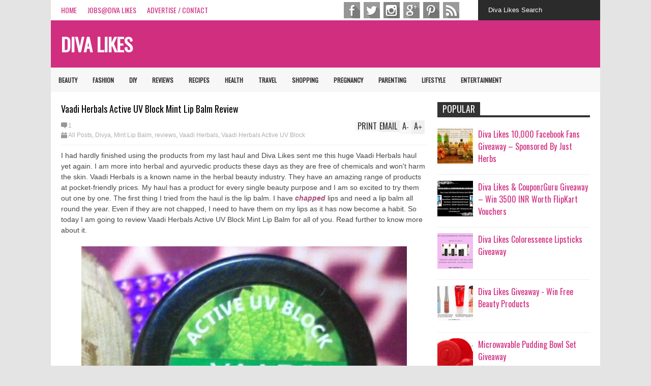

--- FILE ---
content_type: text/html; charset=UTF-8
request_url: https://www.divalikes.com/2015/05/vaadi-herbals-active-uv-block-mint-lip-balm-review.html
body_size: 41585
content:
<!DOCTYPE html>
<html class='v2' dir='ltr' xmlns='http://www.w3.org/1999/xhtml' xmlns:b='http://www.google.com/2005/gml/b' xmlns:data='http://www.google.com/2005/gml/data' xmlns:expr='http://www.google.com/2005/gml/expr'>
<head>
<link href='https://www.blogger.com/static/v1/widgets/335934321-css_bundle_v2.css' rel='stylesheet' type='text/css'/>
<meta content='width=device-width,initial-scale=1.0,minimum-scale=1.0,maximum-scale=1.0' name='viewport'/>
<script type='text/javascript'>//<![CDATA[
var curl = window.location.href;if (curl.indexOf('m=1') != -1) {curl = curl.replace('m=1', 'm=0');window.location.href = curl;}
//]]></script>
<meta content='text/html; charset=UTF-8' http-equiv='Content-Type'/>
<meta content='blogger' name='generator'/>
<link href='https://www.divalikes.com/favicon.ico' rel='icon' type='image/x-icon'/>
<link href='https://www.divalikes.com/2015/05/vaadi-herbals-active-uv-block-mint-lip-balm-review.html' rel='canonical'/>
<link rel="alternate" type="application/atom+xml" title="Diva Likes - Atom" href="https://www.divalikes.com/feeds/posts/default" />
<link rel="alternate" type="application/rss+xml" title="Diva Likes - RSS" href="https://www.divalikes.com/feeds/posts/default?alt=rss" />
<link rel="service.post" type="application/atom+xml" title="Diva Likes - Atom" href="https://www.blogger.com/feeds/5175198294178944457/posts/default" />

<link rel="alternate" type="application/atom+xml" title="Diva Likes - Atom" href="https://www.divalikes.com/feeds/6207953974401038128/comments/default" />
<!--Can't find substitution for tag [blog.ieCssRetrofitLinks]-->
<link href='https://blogger.googleusercontent.com/img/b/R29vZ2xl/AVvXsEh4uvL4uPAhudVUUQzQJ77TVTmetceEvxv3xqWwMl-ySlypgkpL6_OMISMqwd_uXNNLGyEoN4eLFlhyphenhyphenDeEAVtcjUIRQfL0a9JSpXoRNL6SqNAI52m-61GDHICamXi7tUensAbTaMLHiDJg/s640/SAM_9003.JPG' rel='image_src'/>
<meta content='https://www.divalikes.com/2015/05/vaadi-herbals-active-uv-block-mint-lip-balm-review.html' property='og:url'/>
<meta content='Vaadi Herbals Active UV Block Mint Lip Balm Review' property='og:title'/>
<meta content='I had hardly finished using the products from my last haul and Diva Likes sent me this huge Vaadi Herbals haul yet again. I am more into her...' property='og:description'/>
<meta content='https://blogger.googleusercontent.com/img/b/R29vZ2xl/AVvXsEh4uvL4uPAhudVUUQzQJ77TVTmetceEvxv3xqWwMl-ySlypgkpL6_OMISMqwd_uXNNLGyEoN4eLFlhyphenhyphenDeEAVtcjUIRQfL0a9JSpXoRNL6SqNAI52m-61GDHICamXi7tUensAbTaMLHiDJg/w1200-h630-p-k-no-nu/SAM_9003.JPG' property='og:image'/>
<title>
Vaadi Herbals Active UV Block Mint Lip Balm Review | Diva Likes
</title>
<meta content='https://blogger.googleusercontent.com/img/b/R29vZ2xl/AVvXsEh4uvL4uPAhudVUUQzQJ77TVTmetceEvxv3xqWwMl-ySlypgkpL6_OMISMqwd_uXNNLGyEoN4eLFlhyphenhyphenDeEAVtcjUIRQfL0a9JSpXoRNL6SqNAI52m-61GDHICamXi7tUensAbTaMLHiDJg/s640/SAM_9003.JPG' property='og:image'/>
<style type='text/css'>@font-face{font-family:'Oswald';font-style:normal;font-weight:400;font-display:swap;src:url(//fonts.gstatic.com/s/oswald/v57/TK3_WkUHHAIjg75cFRf3bXL8LICs1_FvsUtiZSSUhiCXABTV.woff2)format('woff2');unicode-range:U+0460-052F,U+1C80-1C8A,U+20B4,U+2DE0-2DFF,U+A640-A69F,U+FE2E-FE2F;}@font-face{font-family:'Oswald';font-style:normal;font-weight:400;font-display:swap;src:url(//fonts.gstatic.com/s/oswald/v57/TK3_WkUHHAIjg75cFRf3bXL8LICs1_FvsUJiZSSUhiCXABTV.woff2)format('woff2');unicode-range:U+0301,U+0400-045F,U+0490-0491,U+04B0-04B1,U+2116;}@font-face{font-family:'Oswald';font-style:normal;font-weight:400;font-display:swap;src:url(//fonts.gstatic.com/s/oswald/v57/TK3_WkUHHAIjg75cFRf3bXL8LICs1_FvsUliZSSUhiCXABTV.woff2)format('woff2');unicode-range:U+0102-0103,U+0110-0111,U+0128-0129,U+0168-0169,U+01A0-01A1,U+01AF-01B0,U+0300-0301,U+0303-0304,U+0308-0309,U+0323,U+0329,U+1EA0-1EF9,U+20AB;}@font-face{font-family:'Oswald';font-style:normal;font-weight:400;font-display:swap;src:url(//fonts.gstatic.com/s/oswald/v57/TK3_WkUHHAIjg75cFRf3bXL8LICs1_FvsUhiZSSUhiCXABTV.woff2)format('woff2');unicode-range:U+0100-02BA,U+02BD-02C5,U+02C7-02CC,U+02CE-02D7,U+02DD-02FF,U+0304,U+0308,U+0329,U+1D00-1DBF,U+1E00-1E9F,U+1EF2-1EFF,U+2020,U+20A0-20AB,U+20AD-20C0,U+2113,U+2C60-2C7F,U+A720-A7FF;}@font-face{font-family:'Oswald';font-style:normal;font-weight:400;font-display:swap;src:url(//fonts.gstatic.com/s/oswald/v57/TK3_WkUHHAIjg75cFRf3bXL8LICs1_FvsUZiZSSUhiCXAA.woff2)format('woff2');unicode-range:U+0000-00FF,U+0131,U+0152-0153,U+02BB-02BC,U+02C6,U+02DA,U+02DC,U+0304,U+0308,U+0329,U+2000-206F,U+20AC,U+2122,U+2191,U+2193,U+2212,U+2215,U+FEFF,U+FFFD;}</style>
<style id='page-skin-1' type='text/css'><!--
/*
-----------------------------------------------------------------
Name:           FLAT NEWS
Version:        2.6.9
Designer:       Tien Nguyen
URL:            sneeit.com
----------------------------------------------------------------- */
/* Variable definitions
====================
<Variable name="keycolor" description="Main Color" type="color" default="#D12F2F"/>
<Group description="Body Object" selector="body">
<Variable name="body.font" description="Body Font" type="font"
default="normal normal 16px Arial, Tahoma, Helvetica, FreeSans, sans-serif"/>
<Variable name="body.background.color" description="Body Background Color" type="color" default="#e5e5e5"/>
</Group>
<Variable name="body.background" description="Body Background" type="background"
color="#e4e4e4" default="$(color) none repeat scroll top left"/>
<Variable name="emfont" description="Emphasis Font" type="font"
default="normal normal 20px Oswald"/>
*/
body {font:normal normal 14px Arial, Tahoma, Helvetica, FreeSans, sans-serif;
background: #e4e4e4 none repeat scroll top left}
/*Frameworks*/
* {position:relative; word-wrap: break-word;}
body {max-width: 100%; overflow-x: hidden!important}
img {max-width: 100%;height:auto;}
iframe {max-width: 100%;}
.thumbnail {z-index: 10}
.item-thumbnail img{max-width: 9999px}
a {color:#d12e80;text-decoration:none}
.key {color:#d12e80}
.hide{display:none;line-height:0}
.clear{clear:both;float:none}
.ib{display:inline-block;*display:inline;zoom:1}
.oh{overflow:hidden; position:relative}
.ti{text-indent:-999px;font-size:0;line-height:0}
.Attribution {display: none}
.widget-item-control{z-index: 1000}
.mainbg{background-color: #d12e80}
.widget,.section {padding:0;margin:0}
.br4{-webkit-border-radius: 4px;-moz-border-radius: 4px;border-radius: 4px;}
.ease {-webkit-transition: all 200ms ease-in-out;-moz-transition: all 200ms ease-in-out;-o-transition: all 200ms ease-in-out;transition: all 200ms ease-in-out;}
.ease * {-webkit-transition: all 200ms ease-in-out;-moz-transition: all 200ms ease-in-out;-o-transition: all 200ms ease-in-out;transition: all 200ms ease-in-out;}
.maincolor {color:#d12e80}
.emfont {font:normal normal 14px Oswald}
.section-label {display: none;}
.section.json .widget.Label {display:none}
.item-thumbnail  {overflow: hidden;display: block;}
.comment-form {max-width: 100%;}
.CSS_LIGHTBOX {z-index: 9999!important;}
.table {display: table;width:100%}
.tr {display: table-row;width:100%}
.td {display: table-cell;vertical-align: middle;}
/*DESIGN*/
.wrapper {
width: 1080px;
margin: auto;
background: white;
}
/*TOP-HEADER*/
#top-header {
background: white;
height: 40px;
padding: 0 20px;
}
#page-social .PageList{
float: left;
}
#top-header .PageList {
font-size:16px;
font:normal normal 14px Oswald;
text-transform: uppercase;
}
#top-header h2 {
display: none;
}
#top-header .PageList li {
padding: 0;
margin: 0 1.5em 0 0;
height: 40px;
line-height: 40px;
}
#page-social .PageList li.selected a {
font-weight: normal;
color: #ccc;
}
#page-social .PageList li a:hover {
text-decoration:underline;
}
#top-header .search-box {
position: absolute;
right: 0;
}
#page-social .LinkList {
position: absolute;
right: 250px;
}
#search-this #search-text {
background: #2b2b2b;
border: none;
height: 40px;
line-height: 40px;
padding: 0 20px;
margin: 0;
display: block;
width: 200px;
color: white;
}
.social-icons .LinkList li a {
display: block;
background-image: url(https://blogger.googleusercontent.com/img/b/R29vZ2xl/AVvXsEiYrpwGKFpyrzEiXeqzJQF_ZtS9Zr-fH9yBsSkOoDenaXCc08ntM38YoqPm8jQ21fKuZDN48_vlelTQ8Asw-YqY2hIWjuuuv4a75GjxElotHE5bjwp7W9T2Ny5k5P66UZYZ2zsTXSWxxf5C/s1600/color-grey-social-32.png);
background-repeat: no-repeat;
text-indent: -9999px;
font-size: 0;
line-height: 0;
height: 34px;
width: 34px;
margin: 0 5px 0 0;
background-position:-141px -282px
}
.social-icons .LinkList li a:hover{background-position:-391px -282px}
.social-icons .LinkList li {
float: left;
display: block;
}
.social-icons .LinkList li a.facebook{background-position:-0px -0px}
.social-icons .LinkList li a.facebook:hover{background-position:-250px -0px}
.social-icons .LinkList li a.pinterest{background-position:-47px -0px}
.social-icons .LinkList li a.pinterest:hover{background-position:-297px -0px}
.social-icons .LinkList li a.twitter{background-position:-94px -0px}
.social-icons .LinkList li a.twitter:hover{background-position:-344px -0px}
.social-icons .LinkList li a.plus{background-position:-141px -0px}
.social-icons .LinkList li a.plus:hover{background-position:-391px -0px}
.social-icons .LinkList li a.rss{background-position:-188px -0px}
.social-icons .LinkList li a.rss:hover{background-position:-438px -0px}
.social-icons .LinkList li a.vimeo{background-position:-0px -47px}
.social-icons .LinkList li a.vimeo:hover{background-position:-250px -47px}
.social-icons .LinkList li a.dribbble{background-position:-94px -47px}
.social-icons .LinkList li a.dribbble:hover{background-position:-344px -47px}
.social-icons .LinkList li a.tumblr{background-position:-141px -47px}
.social-icons .LinkList li a.tumblr:hover{background-position:-391px -47px}
.social-icons .LinkList li a.dropbox{background-position:-47px -94px}
.social-icons .LinkList li a.dropbox:hover{background-position:-297px -94px}
.social-icons .LinkList li a.flickr{background-position:-47px -141px}
.social-icons .LinkList li a.flickr:hover{background-position:-297px -141px}
.social-icons .LinkList li a.linkedin{background-position:-141px -141px}
.social-icons .LinkList li a.linkedin:hover{background-position:-391px -141px}
.social-icons .LinkList li a.blogspot{background-position:-188px -141px}
.social-icons .LinkList li a.blogspot:hover{background-position:-438px -141px}
.social-icons .LinkList li a.instagram{background-position:-0px -188px}
.social-icons .LinkList li a.instagram:hover{background-position:-250px -188px}
.social-icons .LinkList li a.yahoo{background-position:-47px -188px}
.social-icons .LinkList li a.yahoo:hover{background-position:-297px -188px}
.social-icons .LinkList li a.youtube{background-position:-94px -188px}
.social-icons .LinkList li a.youtube:hover{background-position:-344px -188px}
.social-icons .LinkList li a.digg{background-position:-188px -188px}
.social-icons .LinkList li a.digg:hover{background-position:-438px -188px}
.social-icons .LinkList li a.skype{background-position:-0px -235px}
.social-icons .LinkList li a.skype:hover{background-position:-250px -235px}
.social-icons .LinkList li a.wordpress{background-position:-94px -235px}
.social-icons .LinkList li a.wordpress:hover{background-position:-344px -235px}
.social-icons .LinkList li a.amazon{background-position:-47px -282px}
.social-icons .LinkList li a.amazon:hover{background-position:-297px -282px}
/*LOGO and TOP ADS*/
#brand .widget {
z-index: 2;
overflow: hidden;
line-height: 0!important;
float: right;
}
#brand .widget .widget-content {
float: right;
}
#brand .Header {
z-index: 1;
padding: 20px;
float: left;
}
#brand .widget.Header .widget-content {
float: none;
}
#brand .Header .descriptionwrapper {
display: none;
}
#brand .Header .title {
font:normal normal 14px Oswald;
font-size:36px;
font-weight: bold;
color: white;
text-transform: uppercase;
display: block!important;
margin: 0;
}
#brand .widget h2 {
display: none;
}
#brand .Header .title a {
color: white;
}
/*MAIN MENU & SUB MENU*/
#main-menu {
background: #f7f7f7;
height: 48px;
font:normal normal 14px Oswald;
font-size:12px;
font-weight: bold;
z-index: 999;
}
#main-menu .widget {
display: none;
}
#sub-menu {
display: none;
}
#main-menu li {
display: block;
}
#main-menu .menu li {
float: left;
}
#main-menu ul {
padding: 0;
margin: 0;
}
#main-menu ul.sub {
position: absolute;
display: none;
}
#main-menu .menu > li > a,
#main-menu .menu > li > span {
color: #333;
height: 50px;
display: block;
line-height: 50px;
padding: 0 15px;
}
#main-menu .menu > li:hover > span {
background: #ddd;
}
#main-menu .menu > li:hover > a,
#main-menu .menu > li.has-sub:hover > span {
background: #d12e80;
color: white;
}
#main-menu ul.menu li:hover ul.sub {
display: block;
}
#main-menu .menu .sub li a {
display: block;
background: #333;
width: 200px;
padding: 10px 20px;
color: white;
font: normal normal 14px Arial, Tahoma, Helvetica, FreeSans, sans-serif;
font-size: 16px;
}
#main-menu .menu .sub li span {
display: block;
background: #666;
width: 200px;
padding: 10px 20px;
color: #999;
font: normal normal 14px Arial, Tahoma, Helvetica, FreeSans, sans-serif;
font-size: 16px;
}
#main-menu .menu .sub li a:hover {
background: #d12e80;
}
/*BREAK NEWS*/
#break-news .label-layout {
background: #2b2b2b;
height: 50px;
overflow: hidden;
}
#break-news .label-layout h2.title {
font-weight: normal;
text-transform: uppercase;
font-size: 20px;
line-height: 50px;
height: 50px;
display: block;
padding: 0 20px 0 0;
background: #2b2b2b;
position: absolute;
z-index: 2;
}
#break-news .label-layout h2.title a {
color: white;
padding: 0 40px 0 20px;
display: block;
background: url(https://blogger.googleusercontent.com/img/b/R29vZ2xl/AVvXsEgO-NgzrviUBGh7VVG5Wvq8YH78md30hyphenhypheniP52nnSTP5Sv6RrC4yaZUJA5cTXrIq9lM2uKNkH_ZQfYQP0B1hqzoSD0YEE8Q-4qSg2K0su6ZqVIA4aQ7HNPd1FmrmkC1i62bcPTaeQmxUK0gB/s1600/break-separate.png) no-repeat right center;
height: 50px;
line-height: 50px;
}
#break-news .label-layout .content .item {
float: left;
height: 50px;
width: auto;
}
#break-news .label-layout .content .item .thumbnail {
float: left;
}
#break-news .label-layout .content .item .item-thumbnail {
height: 30px;
width: 30px;
float: left;
margin: 10px 10px 0 0;
}
#break-news .label-layout .content {
z-index: 1;
}
#break-news .label-layout .content .item .meta {
display: none;
}
#break-news .label-layout .content .item .excerpt {
display: none;
}
#break-news .label-layout .content .item .title {
font-size: 12px;
font-weight: normal;
}
#break-news .label-layout .content .item .title a {
color: white;
display: block;
padding: 10px 20px 0 0;
}
#break-news .label-layout .content .item .title a:hover {
color: #d12e80;
}
#break-news ul { /* that's your list */
list-style-type: none;
margin: 0;
padding: 0;
width: auto!important;
}
#break-news ul li {
float: left;
min-width: 50px!important;
margin: 0;
padding: 0;
max-width: 200px;
max-height: 2.5em;
overflow: hidden;
}
/*HOME FLEXIBLE LAYOUT*/
/*common layout*/
body.index div.home .widget.Blog {
display: none;
}
#home-layout {
display: none;
}
body.index div.home #home-layout {
display: block;
}
.static_page #side,
.error_page #side {
display: none;
}
.static_page #main,
.error_page #main {
width: 100%;
float: none;
}
#main {
float: left;
width: 720px;
margin: 0 20px 0 0;
min-height: 10px;
}
#primary {
padding: 20px;
}
#home-layout .label-layout {
margin: 0 0 20px 0;
}
#home-layout .label-layout .excerpt {
line-height: 1.5em;
}
#home-layout .label-layout h2.title {
font:normal normal 14px Oswald;
font-weight: normal;
font-size: 16px;
text-transform: uppercase;
}
#home-layout .label-layout h2.title a {
background: #d12e80;
color: white;
padding: 0 10px;
}
#side {
float: left;
width: 300px;
}
#home-layout .label-layout h3.title {
font:normal normal 14px Oswald;
font-size: 16px;
font-weight: normal;
line-height: 1.2em;
}
#home-layout .label-layout h3.title a:hover {
filter: alpha(opacity=60);
opacity: 0.6;
}
#home-layout .label-layout .meta a,
.feed-data .meta a,
.related-post .meta a,
.post-wrapper .meta .comment,
.post-wrapper .meta .tags,
.post-wrapper .meta .date {
display: inline-block;
background-image: url(https://blogger.googleusercontent.com/img/b/R29vZ2xl/AVvXsEhFaFtzSfW2I2HU54SsShFh-OG4WqexQlDP7WV9n_9VqwPQ7A2wVLWJXtdSU3lTh8EQ4M49ZOeA-IHaK2pPHZEV0L8h0mP_8IRAmjZd-IJX3S9XCXRsmjhUMuUJqo4_ENToa-b2DxiXCg1B/s1600/meta-icons.png);
height: 12px;
font-size: 12px;
line-height:12px;
color: black;
vertical-align: middle;
background-repeat: no-repeat;
padding: 0 0 0 14px;
margin: 0 10px 0 0;
filter: alpha(opacity=40);
opacity: 0.4;
overflow: hidden;
}
.post-wrapper .meta *:hover {
filter: alpha(opacity=100);
opacity: 1;
}
.post-wrapper .post-archive-body .meta > div.post-info {
margin: 5px 0 10px 0;
}
.post-wrapper .meta .post-info {
max-width: 70%;
z-index: 9;
}
.post-wrapper .meta .post-info * {
z-index: 9;
}
#home-layout .label-layout .meta a:hover,
.feed-data .meta a:hover,
.post-wrapper .meta > div:hover,
.related-post .meta a:hover{
color: #d12e80;
filter: alpha(opacity=100);
opacity: 1;
}
#home-layout .label-layout .meta a.date,
.feed-data .meta a.date,
.post-wrapper .meta div.date,
.related-post .meta a.date {
background-position: 0 -40px;
}
.post-wrapper .meta div.tags {
background-position: 0 -20px;
}
#home-layout .label-layout.hot,
#home-layout .label-layout.three,
#home-layout .label-layout.combine,
#home-layout .label-layout.slider,
#home-layout .label-layout.dark {
clear: both;
}
#home-layout .label-layout .item .thumbnail,
#home-layout .label-layout .item .item-thumbnail {
background: #333;
}
/*HOT layout*/
#home-layout .label-layout.hot .item-first {
background: #d12e80;
width: 420px;
float:left;
}
#home-layout .label-layout.hot .item-first .thumbnail,
#home-layout .label-layout.hot .item-first .item-thumbnail {
width: 420px;
height: 250px;
overflow: hidden;
}
#home-layout .label-layout.hot .item-first h3.title {
margin: 20px;
}
#home-layout .label-layout.hot .item-first h3.title a {
color: white;
font-size: 18px;
line-height: 1.3em;
}
#home-layout .label-layout.hot .item-first .meta-2 {
height:0;
border-top: 1px solid white;
margin: 0 20px;
filter: alpha(opacity=40);
opacity: 0.4;
}
#home-layout .label-layout.hot .item-first .meta-2 *,
#home-layout .label-layout.hot .item-first .meta-1 {display:none}
#home-layout .label-layout.hot .item-first .excerpt {
padding: 0 20px;
font-size: 14px;
color: white;
filter: alpha(opacity=80);
opacity: 0.8;
min-height: 130px;
}
#home-layout .label-layout.hot .item-first .meta.meta-3 {
background: #EEE;
padding: 10px 20px 10px 20px;
}
#home-layout .label-layout.hot .item-other {
float: right;
width: 280px;
border-top: 1px solid #eee;
padding-top: 20px;
}
#home-layout .label-layout.hot .item-other .thumbnail, #home-layout .label-layout.hot .item-other .item-thumbnail {
width: 280px;
height: 160px;
overflow: hidden;
}
#home-layout .label-layout.hot .item-other h3.title {
margin: 10px 0 10px 0;
}
#home-layout .label-layout.hot .item-other h3.title a{
color: black;
font-size: 18px;
}
#home-layout .label-layout.hot .item-other .meta-1,
#home-layout .label-layout.hot .item-other .meta-3,
#home-layout .label-layout.hot .item-other .excerpt {
display:none;
}
#home-layout .label-layout.hot .item-other .meta-2 {
margin: 0 0 10px 0;
}
#home-layout .label-layout.hot .item-1 {
padding-top: 0;
border-top: none;
}
/*THREE columns layout*/
#home-layout .label-layout.three .item {
float: left;
width: 230px;
margin-left: 15px;
margin-bottom: 15px;
}
#home-layout .label-layout.three .item-0,
#home-layout .label-layout.three .item-3,
#home-layout .label-layout.three .item-6 {
clear: left;
margin-left: 0;
}
#home-layout .label-layout.three .item .thumbnail {
width: 230px;
height: 125px;
overflow: hidden;
}
#home-layout .label-layout.three .item .item-thumbnail {
width: 230px;
height: 125px;
}
#home-layout .label-layout.three .meta-1 {
margin: 10px 0 10px 0;
}
#home-layout .label-layout.three .meta-2,
#home-layout .label-layout.three .meta-3 {
display:none;
}
#home-layout .label-layout.three .excerpt {
font-size: 14px;
color: #666;
}
/*DARK layout*/
#home-layout .label-layout.dark .item {
padding: 20px;
background: #F0F0F0;
margin: 0 0 1px 0;
}
#home-layout .label-layout.dark .thumbnail,
#home-layout .label-layout.dark .item-thumbnail {
width: 70px;
height: 70px;
overflow: hidden;
}
#home-layout .label-layout.dark .thumbnail {
float: left;
margin: 0 20px 0 0;
z-index: 2;
}
#home-layout .label-layout.dark .meta-1,
#home-layout .label-layout.dark .meta-3,
#home-layout .label-layout.dark .excerpt {
display: none;
}
#home-layout .label-layout.dark .meta-2 {
margin: 10px 0 0 0;
}
/*TWO columns layout*/
#home-layout .label-layout.two .item-first {
float: left;
width: 350px;
margin: 0 20px 0 0;
}
#home-layout .label-layout.two .meta-1,
#home-layout .label-layout.two .meta-3,
#home-layout .label-layout.two .excerpt {
display: none;
}
#home-layout .label-layout.two .meta-2 {
margin: 5px 0 5px 0;
}
#home-layout .label-layout.two .item-first h3.title {
margin: 15px 0 10px 0;
}
#home-layout .label-layout.two .item-first h3.title a {
font-size: 18px;
line-height: 1.3em;
}
#home-layout .label-layout.two .item-other h3.title a {
color: black;
}
#home-layout .label-layout.two .item-first .excerpt {
font-size: 14px;
display: block;
margin: 0;
}
#home-layout .label-layout.two .item-other {
float: left;
width: 350px;
margin: 10px 0 0 0;
padding: 15px 0 0 0;
border-top: 1px solid #eee;
}
#home-layout .label-layout.two .item-1 {
border: none;
margin: 0;
padding: 0
}
#home-layout .label-layout.two .item-first .thumbnail,
#home-layout .label-layout.two .item-first .item-thumbnail {
width: 350px;
height: 230px;
overflow: hidden;
}
#home-layout .label-layout.two .item-other .thumbnail,
#home-layout .label-layout.two .item-other .item-thumbnail {
width: 70px;
height: 70px;
overflow: hidden;
float: left;
margin: 0 20px 5px 0;
}
/*ONE columns layout*/
#home-layout .label-layout.oneleft {
float: left;
width: 350px;
clear: left;
}
#home-layout .label-layout.oneright {
float: right;
width: 350px;
clear: right;
}
#home-layout .label-layout.oneleft .item-first .thumbnail,
#home-layout .label-layout.oneleft .item-first .item-thumbnail,
#home-layout .label-layout.oneright .item-first .thumbnail,
#home-layout .label-layout.oneright .item-first .item-thumbnail {
width: 350px;
height: 230px;
overflow: hidden;
margin: 0 0 10px 0;
}
#home-layout .label-layout.oneleft .meta-1,
#home-layout .label-layout.oneright .meta-1,
#home-layout .label-layout.oneleft .meta-3,
#home-layout .label-layout.oneright .meta-3 {
display: none;
}
#home-layout .label-layout.oneleft .item-first h3.title,
#home-layout .label-layout.oneright .item-first h3.title {
font-size: 18px;
margin: 10px 0 10px 0;
}
#home-layout .label-layout.oneleft .item-first .excerpt,
#home-layout .label-layout.oneright .item-first .excerpt {
font-size: 14px;
margin: 0 0 15px 0;
}
#home-layout .label-layout.oneleft .meta,
#home-layout .label-layout.oneright .meta {
margin: 5px 0 10px 0;
}
#home-layout .label-layout.oneleft .item-other,
#home-layout .label-layout.oneright .item-other {
padding: 15px 0 0 0;
border-top: 1px solid #eee;
margin: 0 0 15px 0;
}
#home-layout .label-layout.oneleft .item-other .thumbnail,
#home-layout .label-layout.oneleft .item-other .item-thumbnail,
#home-layout .label-layout.oneright .item-other .thumbnail,
#home-layout .label-layout.oneright .item-other .item-thumbnail {
width: 70px;
height: 70px;
overflow: hidden;
}
#home-layout .label-layout.oneleft .item-other .thumbnail,
#home-layout .label-layout.oneright .item-other .thumbnail {
float: left;
margin: 0 15px 0 0;
}
#home-layout .label-layout.oneleft .item-other .excerpt,
#home-layout .label-layout.oneright .item-other .excerpt {
display: none;
}
#home-layout .label-layout.oneleft .item-other h3.title,
#home-layout .label-layout.oneright .item-other h3.title {
margin: 0 0 5px 0;
}
#home-layout .label-layout.oneleft .item-other h3.title a,
#home-layout .label-layout.oneright .item-other h3.title a {
color:black;
}
/*SLIDER layout*/
#home-layout .label-layout.slider .banner { position: relative; overflow: hidden; }
#home-layout .label-layout.slider .banner li { list-style: none; }
#home-layout .label-layout.slider .banner ul li { float: left; }
#home-layout .label-layout.slider .thumbnail,
#home-layout .label-layout.slider .item-thumbnail {
width: 720px;
height: 300px;
overflow: hidden;
z-index: 0;
}
#home-layout .label-layout.slider .meta,
#home-layout .label-layout.slider .excerpt {
display: none;
}
#home-layout .label-layout.slider .banner ul {
margin: 0;
padding: 0;
}
#home-layout .label-layout.slider h3.title {
position:absolute;
top: 35%;
left: 0;
text-align: center;
font-size: 20px;
width: 90%;
margin: 0 5%;
background-color: rgba(0, 0, 0, 0.5);
padding: 10px 0 15px 0;
}
#home-layout .label-layout.slider h3.title a{
color: white;
text-shadow: 3px 3px 3px #000;
}
#home-layout .label-layout.slider h3.title a:hover{
color: #d12e80;
filter: alpha(opacity=100);
opacity: 1;
}
#home-layout .label-layout.slider ol.dots {
position: absolute;
left: 0;
bottom: 10px;
width: 100%;
padding: 0;
margin: 0;
text-align: center;
}
#home-layout .label-layout.slider .dots li {
cursor: pointer;
background: white;
display: inline-block;
margin: 0 5px;
padding: 0 5px;
border: 1px solid #000;
filter: alpha(opacity=60);
opacity: 0.6;
font-size: 11px;
font-weight: bold;
}
#home-layout .label-layout.slider .dots li.active {
filter: alpha(opacity=100);
opacity: 1;
background: #d12e80;
color: white;
border-color: white;
}
#home-layout .label-layout.slider .dots li:hover {
filter: alpha(opacity=100);
opacity: 1;
}
/*COMBINE layout*/
#home-layout .label-layout.combine .item.item-3,
#home-layout .label-layout.combine .item.item-5,
#home-layout .label-layout.combine .item.item-7,
#home-layout .label-layout.combine .item.item-9,
#home-layout .label-layout.combine .item.item-11{
clear: left;
}
#home-layout .label-layout.combine .item .meta-1 {
display: none;
}
#home-layout .label-layout.combine .item .meta-3 {
clear: both;
line-height: 0;
}
#home-layout .label-layout.combine .item .meta-3 * {
display: none;
}
#home-layout .label-layout.combine .item.item-first .thumbnail,
#home-layout .label-layout.combine .item.item-first .item-thumbnail {
width: 350px;
height: 250px;
overflow: hidden;
}
#home-layout .label-layout.combine .item.item-first .thumbnail {
float: left;
margin: 0 20px 0 0;
}
#home-layout .label-layout.combine .item.item-first .meta-2 {
float: left;
width: 350px;
margin: 10px 0 10px 0;
}
#home-layout .label-layout.combine .item.item-first .excerpt {
float: left;
width: 350px;
margin: 0;
}
#home-layout .label-layout.combine .item.item-first h3.title {
font-size: 18px;
}
#home-layout .label-layout.combine .item.item-other .thumbnail,
#home-layout .label-layout.combine .item.item-other .item-thumbnail {
width: 70px;
height: 70px;
overflow: hidden;
}
#home-layout .label-layout.combine .item.item-other {
float: left;
width: 360px;
margin: 15px 0 0 0;
padding: 15px 0 0 0;
border-top: 1px solid #eee;
}
#home-layout .label-layout.combine .item.item-other .thumbnail {
float: left;
margin: 0 15px 0 0;
}
#home-layout .label-layout.combine .item.item-other h3.title {
float: left;
width: 265px;
}
#home-layout .label-layout.combine .item.item-other h3.title a{
color: black;
}
#home-layout .label-layout.combine .item.item-other .meta-2 {
margin: 10px 0;
float: left;
width: 265px;
}
#home-layout .label-layout.combine .item.item-other .excerpt {
display: none;
}
#home-layout .label-layout.combine .item.item-first{
clear: both;
margin: 0 0 5px 0;
}
/* SIDEBAR */
/*common for side*/
#side h2 {
font:normal normal 14px Oswald;
text-transform: uppercase;
font-weight: normal;
font-size: 18px;
border-bottom: 4px solid #333;
}
#side h2 span {
background: #f0f0f0;
margin: 0 3px 0 0;
padding: 0 10px;
}
#side h2 span.active {
background: #333;
color: white;
}
#side .widget .widget-content {
clear:both;
padding: 10px 0;
margin: 0 0 20px 0;
}
#side .widget ul {
padding: 0;
margin: 0;
}
#side .widget li {
display:block;
}
#side #tabs {
overflow: hidden;
}
#side #tabs .widget {
height: 0px;
overflow: hidden;
}
#side #tabs .widget h2 {
display:none;
}
#side #tabs .widget.tab-active {
height: auto;
overflow: hidden;
}
#side #tabs h2 span {
cursor: pointer;
}
#side #tabs h2 span:hover {
background: #d12e80;
color: white;
}
#side #tabs h2 span.active:hover {
background: #333;
color: white;
}
/*feed data widgets*/
.feed-data .item {
margin: 15px 0 0 0;
padding: 10px 0 0 0;
border-top: 1px solid #eee;
clear: both;
}
.feed-data .item-0 {
margin: 0;
padding: 0;
border-top: none;
}
.feed-data .item .thumbnail,
.feed-data .item .item-thumbnail {
width: 70px;
overflow: hidden;
height: 70px;
}
.feed-data .item .thumbnail {
float: left;
margin: 3px 10px 0 0;
z-index: 2;
}
.feed-data .item .meta,
.feed-data .item .excerpt {
display: none;
}
.feed-data .item .meta-2 {
display: block;
margin: 5px 0;
}
.feed-data .item h3.title {
font:normal normal 14px Oswald;
font-weight: normal;
font-size: 16px
}
.feed-data.recent-comments .item  .meta-2 {
height: 0.8em;
margin: 10px 0 7px 0;
}
.feed-data.recent-comments .item .excerpt {
display: block;
margin: 0;
}
/*COMMON WIDGET CSS*/
.PopularPosts .widget-content ul li {
font:normal normal 14px Oswald;
font-size:16px;
border-top: 1px solid #eee;
}
.PopularPosts .widget-content ul li:first-child {
border: none;
}
.PopularPosts .item-thumbnail {
width: 70px;
height: 70px;
margin: 0 10px 10px 0;
z-index: 1;
}
.PopularPosts .item-snippet {
font:normal normal 14px Arial, Tahoma, Helvetica, FreeSans, sans-serif;
font-size: 12px;
color: #666;
line-height: 1.5em;
}
.cloud-label-widget-content .label-size {
background: #d12e80;
margin: 0 5px 5px 0;
float: left;
padding: 5px;
font:normal normal 14px Oswald;
font-size: 16px;
filter: alpha(opacity=100);
opacity: 1;
}
.cloud-label-widget-content .label-size .label-count {
display: inline;
color: #FFF;
filter: alpha(opacity=60);
opacity: 0.8;
font-weight: normal;
font-size: 12px;
}
.cloud-label-widget-content .label-size a {
color: white;
}
/*FOOTER*/
#footer-ads {
width: 728px;
text-align: center;
margin: 30px auto;
}
#footer-ads .widget h2 {
display: none;
}
#footer-widgets {
background: #f8f8f8;
padding: 40px 0;
}
#footer-widgets .widget {
display: inline-block;
vertical-align: top;
width: 20%;
margin: 0 0 0 4%;
}
#footer-widgets .widget h2 {
font:normal normal 14px Oswald;
font-size: 16px;
text-transform: uppercase;
font-weight: normal;
margin: 0 0 10px 0;
}
#footer-widgets .widget a:hover {
text-decoration: underline;
}
#footer-widgets .widget ul {
padding: 0;
}
#footer-widgets .widget li {
margin: 10px 0 0 0;
padding: 10px 0 0 15px;
border-top: 1px solid #eee;
display: block;
background: url(https://blogger.googleusercontent.com/img/b/R29vZ2xl/AVvXsEjQmpHvcIvuF7y6j9lApJ-ZP0OHiIMW3qaVbnzIZfGDoPeDl-X1rmI4hYhLaru72WDZkqnGdLfkDKGABE4pvFwaS5Fw38fyZuWZzK79zO5DCXurrUoWtRLU__izOjRpNiQs_8m23FI1dhuz/s1600/li-arrow.png) no-repeat 0 13px;
}
#footer-widgets .widget li span {
background: #ddd;
color: white;
font-size: 10px;
font-weight: bold;
padding: 0px 3px;
}
#footer-widgets .contact-form-widget form span {
color: red;
}
#footer-widgets .contact-form-widget {
color: #999;
font-size: 12px;
}
#footer-widgets .contact-form-widget form input.contact-form-button-submit {
background: #d12e80;
border: none;
-webkit-border-radius: 0;
-moz-border-radius: 0;
border-radius: 0;
-moz-box-shadow: none;
-webkit-box-shadow: none;
box-shadow: none;
width: 100%;
height: 2em;
font:normal normal 14px Oswald;
text-transform: uppercase;
font-weight: normal;
font-size: 16px;
cursor: pointer;
}
#footer-widgets .contact-form-widget form input.contact-form-button-submit:hover {
filter: alpha(opacity=60);
opacity: 0.6;
}
#copyright {
background: #333;
padding: 30px 0;
font-size: 12px;
color: #ccc;
text-align: center;
}
#copyright a {
color: white;
}
#copyright a:hover {
color: #d12e80;
}
/*POST ENTRY*/
.post-archive-body .thumbnail,
.post-archive-body .item-thumbnail {
width: 300px;
height: 200px;
overflow: hidden;
}
.post-archive-body .thumbnail {
float: left;
margin: 5px 20px 20px 0;
z-index: 99;
}
.post-archive-body {
margin: 0 0 20px 0;
}
.post-archive-body h2.post-title {
font:normal normal 14px Oswald;
font-size:20px;
font-weight: normal;
margin-bottom: 0;
}
.post-wrapper .meta > div {
margin: 10px 5px 5px 0;
}
.post-wrapper .meta > div a {
color: #333
}
.post-wrapper .meta .comment,
.post-wrapper .meta .date {
z-index: 9
}
.post-body-snippet {
margin: 0;
}
.post-title.single-title {
font:normal normal 14px Oswald;
font-size:18px;
font-weight: normal;
}
.post-single-body {
line-height: 1.5em;
font-size: 14px;
border-top: 1px solid #eee;
margin: 10px 0 0 0;
padding: 10px 0 0 0;
}
td.tr-caption {
font-style: italic;
color: #999;
}
.post-body blockquote {
margin: 15px 20px 20px 0;
padding: 15px;
background: #f0f0f0;
font-style: italic;
font:normal normal 14px Oswald;
border-top: 6px solid #d12e80;
line-height: 2;
font-size: 14px;
color: #333;
}
.post-wrapper .meta div.tags a:hover {
color: #d12e80;
}
.post-wrapper .post-author {
text-align: right;
margin: 0.5em 0;
font-size: 17px;
font-style: italic;
color: #ccc;
}
.post-wrapper .post-author a {
font-weight: bold;
}
.post-body h2,
.post-body h3,
.post-body h4 {
font:normal normal 14px Oswald;
text-transform: none;
margin: 1em 0 0.5em 0;
}
.Blog h4 {
font:normal normal 14px Oswald;
font-weight: normal;
text-transform: uppercase;
font-size: 20px;
}
post-body h2 {
font-size: 26px;
}
.post-body h3 {
font-size: 20px;
}
.post-body h4 {
font-size: 16px;
text-align: left!important;
text-transform: none;
}
.share-post .title {
float: left;
padding: 0 10px 0 0;
}
.share-post .addthis_toolbox {
padding: 4px 0 0 0;
}
.share-post .addthis_toolbox .addthis_button_tweet {
width: 85px;
}
.share-post .addthis_toolbox .addthis_button_facebook_like {
width: 80px;
}
.share-post .addthis_toolbox .addthis_button_google_plusone {
width: 65px;
}
.share-post {
padding: 10px 0;
border: 1px solid #eee;
border-left: none;
border-right: none;
margin: 20px 0;
z-index: 999;
}
.post-wrapper .meta > div.post-apps * {
line-height: 12px;
}
.post-wrapper .meta > div.post-apps {
position: absolute;
right: 0;
width: 100%;
z-index: 1;
top: 0px;
background: none;
font-size: 16px;
filter: alpha(opacity=100);
opacity: 1;
}
.post-apps a {
color: black;
font:normal normal 14px Oswald;
font-size:16px;
text-transform: uppercase;
}
.post-apps a.zoom-text {
float: right;
}
.post-apps .addthis_toolbox {
float: right;
}
.post-apps a.addthis_button_print span {
margin: -1px 6px 0 0;
}
.post-apps a.addthis_button_email span {
margin: -2px 5px 0 10px;
}
.post-apps a.addthis_button_print {
background: #f8f8f8;
padding: 5px;
margin: -10px 0 0 0;
float: right;
}
.post-apps a.addthis_button_email {
background: #f0f0f0;
padding: 5px 5px 6px 0;
margin: -10px 0 0 0;
float: right;
}
.zoom-out-text {
background: #f8f8f8;
padding: 5px 5px 8px 5px;
margin: -10px 0 0 0;
}
.zoom-in-text {
background: #f0f0f0;
padding: 5px 5px 8px 5px;
margin: -10px 0 0 0;
}
.zoom-text span {
font: normal normal 14px Arial, Tahoma, Helvetica, FreeSans, sans-serif;
}
/*RELATED POSTS*/
.related-post h3.title {
font:normal normal 14px Oswald;
font-size:19px;
font-weight: normal;
}
.related-post h3.title a {
color: black;
}
.related-post h3.title a:hover {
color: #d12e80;
}
.related-post .item {
float: left;
width: 230px;
margin-left: 15px;
margin-top: 10px;
}
.related-post .item-0,
.related-post .item-3 {
margin-left: 0;
}
.related-post .item .item-thumbnail,
.related-post .item .thumbnail {
width: 230px;
height: 125px;
overflow: hidden;
}
.related-post .meta-1 {
margin: 10px 0 0 0;
}
.related-post .meta-2,
.related-post .meta-3 {
display:none;
}
.related-post .excerpt {
display:none;
}
/*PAGINATION*/
.static-pagination .home-link:hover {
text-decoration: underline;
}
.static-pagination {
font:normal normal 14px Oswald;
font-size:16px;
text-align: center;
}
.paginations {
float: left;
width: 100%;
margin: 20px 0;
padding: 20px 0;
border: 1px solid #eee;
border-left: none;
border-right: none;
}
.paginations .item span {
font-size: 10px;
color: #ccc;
text-transform: uppercase;
display: block;
}
.paginations .item a {
font:normal normal 14px Oswald;
display: block;
font-size: 16px;
}
.paginations .item {
float: right;
text-align: right;
}
.paginations .item:first-child {
float: left;
text-align: left;
}
.paginations .item a:hover {
text-decoration: underline;
}
.index .paginations > span {
background: #f8f8f8;
display: inline-block;
padding: 0 10px;
font:normal normal 14px Oswald;
font-size:16px;
border: 1px solid #EEE;
margin: 0 5px 0 0;
}
.index .paginations > a {
display: inline-block;
border: 1px solid #EEE;
padding: 0 10px;
margin: 0 5px 0;
font:normal normal 14px Oswald;
font-size:16px;
}
.index .paginations > a:hover {
background: #d12e80;
color: white;
}
.index .paginations {
border: none;
padding: 0;
margin: 0;
}
/*COMMENTS*/
.comments .comment-block {
background: #FFF;  border-radius: 1px;  -moz-border-radius: 1px;  -webkit-border-radius: 1px;  box-shadow: 0 1px 3px 0 #B5B5B5;  -moz-box-shadow: 0 1px 3px 0 #b5b5b5;  -webkit-box-shadow: 0 1px 3px 0 #B5B5B5;  position: relative;  padding: 10px 10px 15px 10px;
margin-left: 25px;
}
.comments .thread-toggle {
display: none;
}
.comments .avatar-image-container {
overflow: hidden;  width: 45px;  height: 45px;
margin: 15px 10px 10px 0;  background: #FFF;  padding: 2px;  -moz-border-radius: 1px;  -webkit-border-radius: 1px;  box-shadow: 0 0 3px #B5B5B5;  -moz-box-shadow: 0 0 3px #b5b5b5;  -webkit-box-shadow: 0 0 3px #B5B5B5;
float: left;
z-index: 9;
position: relative;
max-width: 100px;
max-height: 100px;
}
.comments .avatar-image-container img {
max-width: 100%;
width: 100%;
}
.comments .comments-content .user {
font-weight: normal;
font-style: italic;
display: block;
margin: 12px 0 0 0;
}
.comments .comments-content .datetime {
display: block;
font-size: 11px;
}
.comments .comments-content .icon.blog-author {
display: none;
}
.comment-actions.secondary-text a {
background: #DDD;
padding: 3px 10px;
}
.comment-actions.secondary-text {
position: absolute;
bottom: 0;
right: 0;
text-shadow: 0 1px 1px #FFF;
font-size: 11px;
}
.comment-actions.secondary-text a:hover {
background: #333;
text-shadow: 0 1px 1px #000;
}
.comment-actions a:hover {
color: white;
}
.comments .continue a {
padding: 0;
}
.comments .comments-content .inline-thread {
padding: 0;
}
.comments .comments-content .comment-replies {
margin-left: 50px;
}
ol.thread-chrome.thread-expanded .continue {
display: block;
text-align: right;
font:normal normal 14px Oswald;
font-weight: normal;
text-transform: uppercase;
font-size: 18px;
}
.separator a[style="margin-left: 1em; margin-right: 1em;"] {margin-left: auto!important;margin-right: auto!important;}
/*--emoticons*/
#emo-but {
display: inline-block;
}
#emo-but a {
padding: 4px 4px 0px;
line-height: 0;
background: #fbfbfb;
}
#emo-but a:hover {
background: #f8f8f8;
}
#emo-box .item {
float: left;
text-align: center;
padding: 10px 0;
width: 85px;
font-size: 12px;
height: 30px;
line-height: 1;
}
#emo-box {
background: #fbfbfb;
margin: -2px 0 0 0;
display: none;
}
/*comment switcher*/
#comment-post-message a {
margin: 4px 0 0 0.5em;
padding: 4px;
background: #f8f8f8;
font: normal normal 14px Arial, Tahoma, Helvetica, FreeSans, sans-serif;
font-size: 10px;
display: inline-block;
vertical-align: top;
}
#comment-post-message a.default {
color: #d12e80;
}
#comment-post-message a.facebook{
color: #6d84b4;
}
#comment-post-message a:hover {
text-decoration: underline;
}
#comment-post-message a.active {
color: #ccc;
cursor: text;
text-decoration: none;
}
.comment-box {
display : none
}
.comment-content iframe {
display: block;
width: 100%;
height: 300px;
max-height: 100%;
border: none;
clear: both;
}
.blog-comment-message {
padding: 10px;
background: #fbfbfb;
border: 1px solid #eee;
margin: 10px 0;
}
/*404*/
.desc-404 {
text-align: center;
font-size: 30px;
margin: 30px 0 0 0;
}
.img-404 {
font:normal normal 14px Oswald;
color: #ccc;
font-size: 150px;
text-align: center;
}
.error_page .paginations {
font:normal normal 14px Oswald;
text-align: center;
font-size: 30px;
text-transform: uppercase;
border: none;
}
/*JUMP TOP*/
a.scrollup {
z-index:2;
background: #444 url(https://blogger.googleusercontent.com/img/b/R29vZ2xl/AVvXsEjw0uhLJB8FVrbm8LQMlviCmBSjYA_FVyQIjrNduPU4feVfcizs_fVdWkVEqEf8SXA9kFv8494sNxDblmPMn9GSIxCczk9p9W35jqvjFlLVbFiwiGnodY_8YZg4uKJ0V-TQmWKnkbPq77L3/s1600/jump-top-arrow.png) no-repeat center center;
width:40px;
height:40px;
text-indent:-99999px;
border-radius:2px;
-moz-border-radius:2px;
-webkit-border-radius:2px;
position:fixed;
bottom:-100px;
right:10px;
cursor:pointer;
-webkit-transition:all .3s ease-in-out;
-moz-transition:all .3s ease-in-out;
-o-transition:all .3s ease-in-out;
-ms-transition:all .3s ease-in-out;
transition:all .3s ease-in-out;
overflow:auto;
opacity:.7;
}
a.scrollup:hover{
filter: alpha(opacity=100);
opacity: 1;
}
/*SCROLL BAR*/
::-webkit-scrollbar {
width:8px;
height:8px;
}
::-webkit-scrollbar-track {
background:#FFF;
-webkit-box-shadow:inset 1px 1px 2px #E0E0E0;
border:1px solid #D8D8D8;
}
::-webkit-scrollbar-thumb {
background:#d12e80;
-webkit-box-shadow:inset 1px 1px 2px rgba(155,155,155,0.4);
}
::-webkit-scrollbar-thumb:hover {
-webkit-box-shadow:inset 1px 1px 10px rgba(0,0,0,0.3);
}
::-webkit-scrollbar-thumb:active {
background:#888;
-webkit-box-shadow:inset 1px 1px 2px rgba(0,0,0,0.3);
}
/* RESPONSIVE */
/* ############### */
.selectnav {display:none;}
@media screen and (max-width: 1079px) {
#res-menu-1, #res-menu-2 {display: none;}
.selectnav {display:block;}
.wrapper {width: 760px}
#selectnav1 {
width: 300px;
height: 30px;
margin: 4px 0 0 0;
border: 1px solid #EEE;
font-size: 10px;
padding: 5px;
}
#selectnav2 {
font:normal normal 14px Oswald;
font-size: 20px!important;
color: #d12e80;
background: transparent;
border: none;
font-size: 10px;
padding: 5px 5px;
width: 100%;
height: 50px;
}
#brand {
height: auto;
}
#brand .widget {
position: static;
margin: auto;
clear: both;
float: none;
text-align: center;
max-width: 728px;
display: block;
}
#main {
width: 100%;
clear: both;
float: none;
}
#side {
width: 100%;
float: none;
clear: both;
margin: 40px 0 0 0;
}
#side #side-bot .widget {
width: 300px;
float: left;
margin: 0 60px 0 0;
}
#footer-widgets .widget {
display: inline-block;
vertical-align: top;
width: 40%;
margin: 0 5% 20px;
}
#brand .widget a img {
display: block;
margin: auto;
}
}
@media screen and (max-width: 759px) {
.adsbygoogle, .adsbygoogle *, .adsbygoogle iframe {
overflow: hidden!important;
max-width: 100%!important;
position: static!important;
}
.scrollup {display: none!important;}
.wrapper {width: 390px;}
#top-header {
height: auto;
}
#selectnav1 {
clear: both;
width: 100%!important;
float: none;
margin: 0 0 10px 0!important;
padding: 0;
}
#page-social .LinkList,
#top-header .PageList,
#top-header .search-box,
#search-this #search-text {
position: static;
float: none;
clear: both;
width: 100%;
margin: auto;
padding: 0;
}
#top-header .widget ul {
padding: 0;
}
#search-this #search-text {
margin: 10px 0 15px 0
}
.social-icons .LinkList {
text-align: center;
}
.social-icons .LinkList li,
.social-icons .LinkList a,
.social-icons .LinkList div,
.social-icons .LinkList ul {
display: inline-block;
}
#brand .widget, #footer-ads {
display: none;
}
#brand .widget.Header {
display: block;
}
#home-layout .label-layout .item,
#home-layout .label-layout .item-first .thumbnail,
#home-layout .label-layout.hot .item .thumbnail,
#home-layout .label-layout.hot .item .item-thumbnail {
width: 100%!important;
}
#home-layout .label-layout.hot .item .item-thumbnail img{
min-width: 100%;
min-height: 100%;
}
#home-layout .label-layout.hot .item-first {
margin: 0 0 20px 0
}
#home-layout .label-layout.three .item .thumbnail,
#home-layout .label-layout.three .item .item-thumbnail,
#home-layout .label-layout.three .item .item-thumbnail img {
width: 100%!important;
}
#home-layout .label-layout.three .item .item-thumbnail img {
min-height: 125px;
}
#home-layout .label-layout.three .item {
margin: 0 0 20px 0;
}
#home-layout .label-layout.dark .thumbnail {
width: 70px!important;
}
#home-layout .label-layout.dark .item {
width: auto!important;
}
#home-layout .label-layout.two .item-first {
margin: 0 0 15px 0;
padding: 0 0 15px 0;
border-bottom: 1px solid #eee
}
#side .widget, #side .section {
width: 100%!important;
}
.banner.has-dots {
width: 100%!important;
}
#footer-widgets {
padding: 30px 20px;
}
#footer-widgets .widget{
width: 100%!important;
margin: 10px 0;
}
#main {
max-width: 100%;
}
.post-apps {
position: static!important;
clear: both;
float: none;
text-align: left;
margin: 15px 0 0 0!important;
width: 100%!important;
padding: 0!important;
}
.post-apps a.zoom-text {
float: left;
}
.post-apps .addthis_toolbox {
float: left;
}
.facebook-comment * {
width: 100%!important;
display: block;
position: relative!important;
max-width: 100%!important;
}
.fb_iframe_widget {
width: 100%!important;
}
.fb_iframe_widget span {
width: 100%!important;
}
.related-post .item {
max-width: 100%;
margin-left: auto!important;
margin-right: auto!important;
float: none;
}
.Blog h4 {
display: block;
clear: both;
float: none!important;
position: static!important;
text-align: center;
}
#comment-post-message a {
display: block;
}
.paginations .item {
display: block;
clear: both;
text-align: center!important;
width: 100%!important;
float: none;
position: static!important;
margin: 0 0 10px 0;
}
#home-layout .label-layout.combine .item.item-other h3.title,
#home-layout .label-layout.combine .item.item-other .meta-2 {
float: none;
width: auto;
}
#side h2 {
font-size: 90%;
}
p, div {
max-width: 100%;
}
.post-wrapper .meta .post-info, .post-wrapper .meta .post-info div {
max-width: 100%!important;
float: none;
clear: both;
display: block!important;
}
.post-wrapper .meta .post-info > div {
margin-bottom: 5px;
}
}
@media screen and (max-width: 389px) {
#footer-widgets {
padding: 20px 10px;
}
.wrapper, .item, .widget, .section, #main, #side, .label-layout {
max-width: 100%;
margin-left: auto!important;
margin-right: auto!important;
}
}
/*PRINT*/
@media print {
#top-header,
#brand .widget,
#main-menu,
#break-news,
#side,
#footer-ads,
#footer,
.share-post,
.related-post,
.paginations,
.comments,
.facebook-comment,
.meta {
display:none!important;
}
#brand .widget.Header {
display: block!important;
}
#main {
float: none;
clear: both;
width: 100%;
}
.print-url {
display: block!important;
}
}
/*WIDGETS FOR ADMIN ONLY*/
#HTML99 {
display: none;
}
.facebook-comment.comment-box .fb_iframe_widget,
.facebook-comment.comment-box .fb_iframe_widget span,
.facebook-comment.comment-box .fb_iframe_widget iframe{
display: block!important;
width: 100%!important;
}
/*Post reactions*/
.reactions-label {
display: block;
background: #333;
color: white;
padding: 10px;
font-size: 12px;
margin: 13px 4px 0 0;
line-height: 1em;
}
.reactions-label-cell {
line-height: 0;
}
.reactions-iframe {
margin: 17px 0 0 0;
height: 1.5em;
}
/*Fix print and email buttons*/
.post-apps .addthis_toolbox {
width: 75%;
}
.post-apps .addthis_button_print {
float: right;
}
.post-apps .addthis_button_email {
float: right;
}
.paginations.item_pagination .item {
max-width: 50%;
}
/*Post Pagination*/
.bs-next {
display: none;
}
.bs-next.active {
display: block;
}
.bs-next-pn {
background: white;
padding: 4px;
margin: 0 5px 0 0;
font-size: 12px;
line-height: 1em;
display: block;
float: left;
}
.bs-next-pn-holder {
clear: both;
margin: 10px 0 0 0;
padding: 5px;
background: #f0f0f0;
}
.bs-next-pn:hover {
color: white;
background: #d12e80;
}
.bs-next-pn.active {
background: #ccc;
color: white;
}
/* google maps */
.bs-post-map iframe {
display: block;
width: 100%;
height: 400px;
border: none;
margin: 10px 0 0 0;
}
// fire fox max-width problem
table.tr-caption-container[align="center"], table.tr-caption-container[align="center"] *{
display: block;
max-width: 100%;
margin: auto;
}

--></style>
<script src='https://ajax.googleapis.com/ajax/libs/jquery/1.8.3/jquery.min.js' type='text/javascript'></script>
<script src='//s7.addthis.com/js/300/addthis_widget.js#pubid=xa-51be7bd11b8b90a4' type='text/javascript'></script>
<!--[if lt IE 8]> <style type="text/css"> #home-layout .label-layout .meta a, .feed-data .meta a, .related-post .meta a, .post-wrapper .meta div, #home-layout .label-layout.slider .dots li, #footer-widgets .widget, .index .paginations span, .index .paginations a, #emo-but, #comment-post-message a { *display:inline; } #page-social .LinkList { right: -750px; } #top-header .search-box { top: 0; } #break-news .label-layout .content .item { width: 200px; } #break-news .label-layout .content .item { width: 200px; } #main-menu { z-index: 99; } #primary { z-index: -1; } .cloud-label-widget-content .label-size { display:inline-block; *display:block; } </style> <![endif]-->
<!--[if lt IE 9]> <style type="text/css"> .comments .comment-block {border: 1px solid #ccc} </style> <![endif]-->
<script type='text/javascript'>
        (function(i,s,o,g,r,a,m){i['GoogleAnalyticsObject']=r;i[r]=i[r]||function(){
        (i[r].q=i[r].q||[]).push(arguments)},i[r].l=1*new Date();a=s.createElement(o),
        m=s.getElementsByTagName(o)[0];a.async=1;a.src=g;m.parentNode.insertBefore(a,m)
        })(window,document,'script','https://www.google-analytics.com/analytics.js','ga');
        ga('create', 'UA-34862731-1', 'auto', 'blogger');
        ga('blogger.send', 'pageview');
      </script>
<link href='https://www.blogger.com/dyn-css/authorization.css?targetBlogID=5175198294178944457&amp;zx=e35f0c40-9acc-470a-9def-33747abe3dbc' media='none' onload='if(media!=&#39;all&#39;)media=&#39;all&#39;' rel='stylesheet'/><noscript><link href='https://www.blogger.com/dyn-css/authorization.css?targetBlogID=5175198294178944457&amp;zx=e35f0c40-9acc-470a-9def-33747abe3dbc' rel='stylesheet'/></noscript>
<meta name='google-adsense-platform-account' content='ca-host-pub-1556223355139109'/>
<meta name='google-adsense-platform-domain' content='blogspot.com'/>

<!-- data-ad-client=ca-pub-4463947951462117 -->

</head>
<body class='item'>

<div class="item
wrapper">

<div id='header'>
<div id='top-header'>
<div class='crosscol social-icons section' id='page-social'><div class='widget PageList' data-version='1' id='PageList1'>
<h2>Page</h2>
<div class='widget-content'>
<ul>
<li>
<a href='https://www.divalikes.com/'>HOME</a>
</li>
<li>
<a href='https://www.divalikes.com/p/write-for-us_7.html'>JOBS@DIVA LIKES</a>
</li>
<li>
<a href='https://www.divalikes.com/p/contact-me_7.html'>ADVERTISE / CONTACT</a>
</li>
</ul>
<div class='clear'></div>
</div>
</div><div class='widget LinkList' data-version='1' id='LinkList1'>
<h2>Social</h2>
<div class='widget-content'>
<ul>
<li><a href='https://www.facebook.com/DivaLikes'>Facebook</a></li>
<li><a href='https://twitter.com/Diva_Likes'>Twitter</a></li>
<li><a href='https://www.instagram.com/itsdivalikes/'>Instagram</a></li>
<li><a href='https://plus.google.com/u/0/102164189729765042835/posts'>GooglePlus</a></li>
<li><a href='https://www.pinterest.com/divalikespin/'>Pinterest</a></li>
<li><a href='http://feedburner.google.com/fb/a/mailverify?uri=DivaLikes'>Feed</a></li>
</ul>
<div class='clear'></div>
</div>
</div></div>
<div class='search-box'>
<form action='/search' id='search-this' method='get'>
<input id='search-text' name='q' onblur='if (this.value == &#39;&#39;) {this.value = &#39;Diva Likes Search&#39;;}' onfocus='if (this.value == &#39;Diva Likes Search&#39;) {this.value = &#39;&#39;;}' type='text' value='Diva Likes Search'/>
</form>
</div>
<div class='clear'></div>
</div>
<div class='table'>
<div class='mainbg section' id='brand'><div class='widget Header' data-version='1' id='Header1'>
<div id='header-inner'>
<div class='titlewrapper'>
<h1 class='title'>
<a href='https://www.divalikes.com/'>
Diva Likes
</a>
</h1>
</div>
<div class='descriptionwrapper'>
<p class='description'><span>Diva Likes is an exclusive lifestyle website for women. Beauty, fashion, reviews, DIY, tv and movies, pregnancy, parenting, travel, shopping - you name it, we feature it!</span></p>
</div>
</div>
</div></div>
</div>
<script type='text/javascript'>
    //<![CDATA[
        $('#brand').addClass('tr');
        $('#brand .widget').addClass('td');     
        $('#brand').append('<div class="clear"></div>');
        $('#brand .widget.HTML .widget-content a').each(function(){
            var par = $(this);
            par.find('img').each(function(){
                par.css('display', 'block');
                par.css('line-height', '0');
            });
        });
    //]]>
    </script>
<div class='section' id='main-menu'><div class='widget LinkList' data-version='1' id='LinkList2'>
<h2>Main Menu</h2>
<div class='widget-content'>
<ul>
<li><a href='http://www.divalikes.com/search/label/beauty'>BEAUTY</a></li>
<li><a href='http://www.divalikes.com/search/label/Fashion'>FASHION</a></li>
<li><a href='http://www.divalikes.com/search/label/DIY'>DIY</a></li>
<li><a href='http://www.divalikes.com/search/label/reviews'>REVIEWS</a></li>
<li><a href='http://www.divalikes.com/search/label/recipes'>RECIPES</a></li>
<li><a href='http://www.divalikes.com/search/label/health'>HEALTH</a></li>
<li><a href='http://www.divalikes.com/search/label/Travel'>TRAVEL</a></li>
<li><a href='http://www.divalikes.com/search/label/onlineshopping'>SHOPPING</a></li>
<li><a href='http://www.divalikes.com/search/label/pregnancy'>PREGNANCY</a></li>
<li><a href='http://www.divalikes.com/search/label/parenting'>PARENTING</a></li>
<li><a href='http://www.divalikes.com/search/label/lifestyle'>LIFESTYLE</a></li>
<li><a href='http://www.divalikes.com/search/label/tvandmovies'>ENTERTAINMENT</a></li>
</ul>
<div class='clear'></div>
</div>
</div><div class='widget Label' data-version='1' id='Label1'>
<h2>Label Links</h2>
<div class='widget-content list-label-widget-content'>
<ul>
</ul>
<div class='clear'></div>
</div>
</div></div>
<div class='no-items section' id='sub-menu'>
</div>
<div class='json section' id='break-news'><div class='widget Label' data-version='1' id='Label3'>
<h2>FAVORITES</h2>
<div class='widget-content list-label-widget-content'>
<ul>
</ul>
<div class='clear'></div>
</div>
</div></div>
</div><!-- HEADER -->
<div id='primary'>
<div id='main'>
<div class='section' id='content'><div class='widget HTML' data-version='1' id='HTML99'><div id='disqus-shortname'>
</div></div><div class='widget Blog' data-version='1' id='Blog1'>
<div class='post-wrapper'>
<div class='post' itemprop='blogPost' itemscope='itemscope' itemtype='http://schema.org/BlogPosting'>
<h1 class='post-title single-title' itemprop='name'>Vaadi Herbals Active UV Block Mint Lip Balm Review</h1>
<meta content='https://blogger.googleusercontent.com/img/b/R29vZ2xl/AVvXsEh4uvL4uPAhudVUUQzQJ77TVTmetceEvxv3xqWwMl-ySlypgkpL6_OMISMqwd_uXNNLGyEoN4eLFlhyphenhyphenDeEAVtcjUIRQfL0a9JSpXoRNL6SqNAI52m-61GDHICamXi7tUensAbTaMLHiDJg/s640/SAM_9003.JPG' itemprop='image_url'/>
<meta content='5175198294178944457' itemprop='blogId'/>
<meta content='6207953974401038128' itemprop='postId'/>
<meta content='https://www.blogger.com/profile/08505135950050585283' itemprop='url'/>
<meta content='I had hardly finished using the products from my last haul and Diva Likes sent me this huge Vaadi Herbals haul yet again. I am more into her...' itemprop='description'/>
<meta content='I had hardly finished using the products from my last haul and Diva Likes sent me this huge Vaadi Herbals haul yet again. I am more into her...' property='og:description'/>
<p class='hide' itemprop='description graph'>I had hardly finished using the products from my last haul and Diva Likes sent me this huge Vaadi Herbals haul yet again. I am more into her...</p>
<span class='item-control blog-admin pid-874200039'>
<a href='https://www.blogger.com/post-edit.g?blogID=5175198294178944457&postID=6207953974401038128&from=pencil' title='Edit Post'>
<img alt="" class="icon-action" height="18" src="//img2.blogblog.com/img/icon18_edit_allbkg.gif" width="18">
</a>
</span>
<a name='6207953974401038128'></a>
<div class='meta'>
<div class='post-info'>
<div class='comment'>
<a class='comment-limk' href='https://www.divalikes.com/2015/05/vaadi-herbals-active-uv-block-mint-lip-balm-review.html#comment-form' onclick=''>
1
</a>
</div>
<div class='tags'>
<a href='https://www.divalikes.com/search/label/All%20Posts' rel='tag'>All Posts</a>,
<a href='https://www.divalikes.com/search/label/Divya' rel='tag'>Divya</a>,
<a href='https://www.divalikes.com/search/label/Mint%20Lip%20Balm' rel='tag'>Mint Lip Balm</a>,
<a href='https://www.divalikes.com/search/label/reviews' rel='tag'>reviews</a>,
<a href='https://www.divalikes.com/search/label/Vaadi%20Herbals' rel='tag'>Vaadi Herbals</a>,
<a href='https://www.divalikes.com/search/label/Vaadi%20Herbals%20Active%20UV%20Block%20Mint%20Lip%20Balm' rel='tag'>Vaadi Herbals Active UV Block Mint Lip Balm</a>,
<a href='https://www.divalikes.com/search/label/Vaadi%20Herbals%20Active%20UV%20Block%20Mint%20Lip%20Balm%20Review' rel='tag'>Vaadi Herbals Active UV Block Mint Lip Balm Review</a>,
<a href='https://www.divalikes.com/search/label/Vaadi%20Herbals%20Lip%20Balm' rel='tag'>Vaadi Herbals Lip Balm</a>
</div>
</div>
<div class='post-apps'>
<a class='zoom-text zoom-in-text' href='#A+'>A<span>+</span></a>
<a class='zoom-text zoom-out-text' href='#A-'>A<span>-</span></a>
<div class='addthis_toolbox addthis_default_style addthis_16x16_style'>
<a class='addthis_button_email'>Email</a>
<a class='addthis_button_print'>Print</a>
</div>
</div>
<div class='clear'></div>
</div>
<div class='hide print-url'>
https://www.divalikes.com/2015/05/vaadi-herbals-active-uv-block-mint-lip-balm-review.html
</div>
<div class='post-single-body post-body' id='post-body-6207953974401038128' itemprop='articleBody'>
<div dir="ltr" style="text-align: left;" trbidi="on"><span style="font-family: Verdana, sans-serif;"><span style="color: #444444;">I had hardly finished using the products from my last haul and Diva Likes sent me this huge Vaadi Herbals haul yet again. I am more into herbal and ayurvedic products these days as they are free of chemicals and won't harm the skin. Vaadi Herbals is a known name in the herbal beauty industry. They have an amazing range of products at pocket-friendly prices. My haul has a product for every single beauty purpose and I am so excited to try them out one by one. The first thing I tried from the haul is the lip balm. I have </span><a href="http://www.divalikes.com/2013/06/natural-ways-to-get-plump-lips.html" target="_blank"><b><i><span style="color: #a64d79;">chapped</span></i></b></a><span style="color: #444444;"> lips and need a lip balm all round the year. Even if they are not chapped, I need to have them on my lips as it has now become a habit. So today I am going to review Vaadi Herbals Active UV Block Mint Lip Balm for all of you. Read further to know more about it.</span></span><br />
<span style="color: #444444; font-family: Verdana, sans-serif;"><br />
</span> <div class="separator" style="clear: both; text-align: center;"><a href="https://blogger.googleusercontent.com/img/b/R29vZ2xl/AVvXsEh4uvL4uPAhudVUUQzQJ77TVTmetceEvxv3xqWwMl-ySlypgkpL6_OMISMqwd_uXNNLGyEoN4eLFlhyphenhyphenDeEAVtcjUIRQfL0a9JSpXoRNL6SqNAI52m-61GDHICamXi7tUensAbTaMLHiDJg/s1600/SAM_9003.JPG" imageanchor="1" style="margin-left: 1em; margin-right: 1em;"><span style="color: #444444; font-family: Verdana, sans-serif;"><img border="0" height="521" src="https://blogger.googleusercontent.com/img/b/R29vZ2xl/AVvXsEh4uvL4uPAhudVUUQzQJ77TVTmetceEvxv3xqWwMl-ySlypgkpL6_OMISMqwd_uXNNLGyEoN4eLFlhyphenhyphenDeEAVtcjUIRQfL0a9JSpXoRNL6SqNAI52m-61GDHICamXi7tUensAbTaMLHiDJg/s640/SAM_9003.JPG" width="640" /></span></a></div><a name="more"></a><br />
<span style="color: #a64d79; font-family: Verdana, sans-serif;"><b>About Vaadi Herbals Active UV Block Mint Lip Balm: </b></span><br />
<span style="color: #444444; font-family: Verdana, sans-serif;"><br />
</span> <span style="color: #444444; font-family: Verdana, sans-serif;">Enriched with natural ingredients, this lip balm will soften your lips while keeping dryness and chapping at bay. It also provides essential nutrients to the lip skin keeping it healthy and glowing.</span><br />
<span style="color: #444444; font-family: Verdana, sans-serif;">Mint: Feeds essential nutrients, helps in skin renewal.</span><br />
<span style="color: #444444; font-family: Verdana, sans-serif;">Honey: Softens and brightens up the lips.</span><br />
<span style="color: #444444; font-family: Verdana, sans-serif;">Almond Oil: Deep moisturizes lips. Reduces skin darkening.</span><br />
<span style="color: #444444; font-family: Verdana, sans-serif;">Vitamin E: Keeps skin protected from sun damage.</span><br />
<span style="color: #444444; font-family: Verdana, sans-serif;"><br />
</span> <div class="separator" style="clear: both; text-align: center;"><a href="https://blogger.googleusercontent.com/img/b/R29vZ2xl/AVvXsEh2s1_h184_ViEq5WoBUufVcPf9AYL724gIsyn1HkRLNsnJhH0vmD21epWbRBWMNjctvBl24Jtc3vgFvrddxMXnxmMdFE4NMwFU2XAdIOG7z_-tFgxeJpmT8VJT6J3ysGL8hg7o0i5Qk04/s1600/SAM_8999.JPG" imageanchor="1" style="margin-left: 1em; margin-right: 1em;"><span style="color: #444444; font-family: Verdana, sans-serif;"><img border="0" height="495" src="https://blogger.googleusercontent.com/img/b/R29vZ2xl/AVvXsEh2s1_h184_ViEq5WoBUufVcPf9AYL724gIsyn1HkRLNsnJhH0vmD21epWbRBWMNjctvBl24Jtc3vgFvrddxMXnxmMdFE4NMwFU2XAdIOG7z_-tFgxeJpmT8VJT6J3ysGL8hg7o0i5Qk04/s640/SAM_8999.JPG" width="640" /></span></a></div><span style="color: #444444; font-family: Verdana, sans-serif;"><br />
</span> <div class="separator" style="clear: both; text-align: center;"><a href="https://blogger.googleusercontent.com/img/b/R29vZ2xl/AVvXsEg1-TYa9noDzhahDZbf289fOkRvlMGwj8b1QQ5YaH4sAYvrldjn_QJ9lCBptVGWobyk6pC1EUy8bekAkCzoW4KZZPiqNt7gB6eWt4C71rINkzTOx7ejaErCLr2uDIAHI_AyrvtmSSPjymE/s1600/SAM_8985.JPG" imageanchor="1" style="margin-left: 1em; margin-right: 1em;"><span style="color: #444444; font-family: Verdana, sans-serif;"><img border="0" height="543" src="https://blogger.googleusercontent.com/img/b/R29vZ2xl/AVvXsEg1-TYa9noDzhahDZbf289fOkRvlMGwj8b1QQ5YaH4sAYvrldjn_QJ9lCBptVGWobyk6pC1EUy8bekAkCzoW4KZZPiqNt7gB6eWt4C71rINkzTOx7ejaErCLr2uDIAHI_AyrvtmSSPjymE/s640/SAM_8985.JPG" width="640" /></span></a></div><span style="color: #444444; font-family: Verdana, sans-serif;"><br />
</span> <span style="color: #a64d79; font-family: Verdana, sans-serif;"><b>Price: </b></span><br />
<span style="color: #444444; font-family: Verdana, sans-serif;"><br />
</span> <span style="color: #444444; font-family: Verdana, sans-serif;">40 INR for 10 g</span><br />
<span style="color: #444444; font-family: Verdana, sans-serif;"><br />
</span> <span style="color: #a64d79; font-family: Verdana, sans-serif;"><b>Shelf Life: </b></span><br />
<span style="color: #444444; font-family: Verdana, sans-serif;"><br />
</span> <span style="color: #444444; font-family: Verdana, sans-serif;">3 years</span><br />
<span style="color: #444444; font-family: Verdana, sans-serif;"><br />
</span> <span style="color: #a64d79; font-family: Verdana, sans-serif;"><b>Ingredients List: </b></span><br />
<span style="color: #444444; font-family: Verdana, sans-serif;"><br />
</span> <span style="color: #444444; font-family: Verdana, sans-serif;">Mint ext., honey, almond oil and vitamin E.</span><br />
<span style="color: #444444; font-family: Verdana, sans-serif;"><br />
</span> <span style="color: #a64d79; font-family: Verdana, sans-serif;"><b>My Experiences With Vaadi Herbals Active UV Block Mint Lip Balm: </b></span><br />
<span style="color: #444444; font-family: Verdana, sans-serif;"><br />
</span> <span style="color: #444444; font-family: Verdana, sans-serif;">The lip balm comes in a transparent plastic tub with a black lid. The details about the product are present on a sticker at the base. The packaging is compact and will slip into smallest of pockets and quite sturdy too. The only problem is that it comes in a pot which I find quite unhygienic as dipping fingers all the time you need the lip balm seems dirty. The lip balm appears mint green in the tub but actually it's completely colorless. It has a smooth petroleum jelly like texture. The mint aroma is very refreshing and it disappears within few minutes of application. So it's not going to bother sensitive noses. </span><br />
<span style="color: #444444; font-family: Verdana, sans-serif;"><br />
</span> <div class="separator" style="clear: both; text-align: center;"><a href="https://blogger.googleusercontent.com/img/b/R29vZ2xl/AVvXsEg7roXjKUjlDVEtMrNQ3o5sEY7rf2AA2mwXEzytd12_SdCkH2mOrl4rZtBW45DQmQppniyKroRL8lXUjRT0fIwRh66GrvRCrBnq-he5JjcDJ6L-SG36o3ILMxATdkzfYQ8jsInJLeFAl6Y/s1600/SAM_8990.JPG" imageanchor="1" style="margin-left: 1em; margin-right: 1em;"><span style="color: #444444; font-family: Verdana, sans-serif;"><img border="0" height="517" src="https://blogger.googleusercontent.com/img/b/R29vZ2xl/AVvXsEg7roXjKUjlDVEtMrNQ3o5sEY7rf2AA2mwXEzytd12_SdCkH2mOrl4rZtBW45DQmQppniyKroRL8lXUjRT0fIwRh66GrvRCrBnq-he5JjcDJ6L-SG36o3ILMxATdkzfYQ8jsInJLeFAl6Y/s640/SAM_8990.JPG" width="640" /></span></a></div><span style="color: #444444; font-family: Verdana, sans-serif;"><br />
</span> <div class="separator" style="clear: both; text-align: center;"><a href="https://blogger.googleusercontent.com/img/b/R29vZ2xl/AVvXsEjs_bF4G53BrXl91O5imBFqDFOBMlSqbA-0ePj7_-UWOCKTEaNC64hNYfxffUdrQuSZ9V7-03NdGWVybBQeBIOFe9zdgNXa1smBcsdTXwRJJd0CWo5sddSeUL31sq3h-mRY4oE29edrpwc/s1600/SAM_9000.JPG" imageanchor="1" style="margin-left: 1em; margin-right: 1em;"><span style="color: #444444; font-family: Verdana, sans-serif;"><img border="0" height="549" src="https://blogger.googleusercontent.com/img/b/R29vZ2xl/AVvXsEjs_bF4G53BrXl91O5imBFqDFOBMlSqbA-0ePj7_-UWOCKTEaNC64hNYfxffUdrQuSZ9V7-03NdGWVybBQeBIOFe9zdgNXa1smBcsdTXwRJJd0CWo5sddSeUL31sq3h-mRY4oE29edrpwc/s640/SAM_9000.JPG" width="640" /></span></a></div><span style="color: #444444; font-family: Verdana, sans-serif;"><br />
</span> <div class="separator" style="clear: both; text-align: center;"><a href="https://blogger.googleusercontent.com/img/b/R29vZ2xl/AVvXsEjjj8-EyHclwffwCibWtj95BMAw86TpnwXGZL5I7b5z6LGsnNhdvvYCmCa4sX-bijmKFsd1X10zufh6rTI9TCgFghRIcZi7Uv8AOMW0NEEOamjki6ZMBT6BxUNVen20C4uifjUWrzm8u2I/s1600/SAM_8975.JPG" imageanchor="1" style="margin-left: 1em; margin-right: 1em;"><span style="color: #444444; font-family: Verdana, sans-serif;"><img border="0" height="445" src="https://blogger.googleusercontent.com/img/b/R29vZ2xl/AVvXsEjjj8-EyHclwffwCibWtj95BMAw86TpnwXGZL5I7b5z6LGsnNhdvvYCmCa4sX-bijmKFsd1X10zufh6rTI9TCgFghRIcZi7Uv8AOMW0NEEOamjki6ZMBT6BxUNVen20C4uifjUWrzm8u2I/s640/SAM_8975.JPG" width="640" /></span></a></div><span style="color: #444444; font-family: Verdana, sans-serif;"><br />
</span> <span style="font-family: Verdana, sans-serif;"><span style="color: #444444;">It gives a cool peppermint type tingling sensation on the lips which is unique and fresh. I haven't used any lip balm till now which feels cool on the lips. It does not feel heavy or sticky either. It feels you haven't applied anything at all. It softens the lips and stays for almost 3-4 hours. Even if it fades away, lips stay soft until you take a meal. It's completely </span><a href="http://www.divalikes.com/2014/12/maybelline-baby-lips-cherry-kiss-lip.html" target="_blank"><b><i><span style="color: #a64d79;">colorless</span></i></b></a><span style="color: #444444;"> and does not appear too shiny, so you can apply it beneath lipstick also. Though it does not mention any SPF value, the name says its UV block which is a very big advantage these days as the heat is at its peak.</span></span><br />
<span style="color: #444444; font-family: Verdana, sans-serif;"><br />
</span> <span style="color: #a64d79; font-family: Verdana, sans-serif;"><b>Pros Of Vaadi Herbals Active UV Block Mint Lip Balm:</b></span><br />
<ul style="text-align: left;"><li><span style="color: #444444; font-family: Verdana, sans-serif;">Very affordable.</span></li>
<li><span style="color: #444444; font-family: Verdana, sans-serif;">Compact and sturdy packaging.</span></li>
<li><span style="color: #444444; font-family: Verdana, sans-serif;">Stays for a good 3-4 hours.</span></li>
<li><span style="color: #444444; font-family: Verdana, sans-serif;">Gives a unique cool sensation.</span></li>
<li><span style="color: #444444; font-family: Verdana, sans-serif;">Non-sticky and non-waxy.</span></li>
<li><span style="color: #444444; font-family: Verdana, sans-serif;">Does not feel heavy on the lips.</span></li>
<li><span style="color: #444444; font-family: Verdana, sans-serif;">Has UV protection.</span></li>
<li><span style="color: #444444; font-family: Verdana, sans-serif;">It works perfectly as a base for lipstick.</span></li>
</ul><span style="color: #444444; font-family: Verdana, sans-serif;"><br />
</span> <span style="color: #a64d79; font-family: Verdana, sans-serif;"><b>Cons Of Vaadi Herbals Active UV Block Mint Lip Balm:</b></span><br />
<ul style="text-align: left;"><li><span style="color: #444444; font-family: Verdana, sans-serif;">The tub packaging is quite unhygienic.</span></li>
<li><span style="color: #444444; font-family: Verdana, sans-serif;">Only active ingredients are mentioned.</span></li>
</ul><span style="color: #444444; font-family: Verdana, sans-serif;"><br />
</span> <span style="color: #a64d79; font-family: Verdana, sans-serif;"><b>Diva Likes Rating: </b></span><br />
<span style="color: #444444; font-family: Verdana, sans-serif;"><br />
</span> <span style="color: #444444; font-family: Verdana, sans-serif;">4/5</span><br />
<span style="color: #444444; font-family: Verdana, sans-serif;"><br />
</span> <span style="color: #a64d79; font-family: Verdana, sans-serif;"><b>Final Note: </b></span><br />
<span style="color: #444444; font-family: Verdana, sans-serif;"><br />
</span> <span style="font-family: Verdana, sans-serif;"><span style="color: #444444;">I wanted to give full points to this lip balm, but the packaging and ingredients list steals away one mark. Vaadi Herbals Active UV Block Mint Lip Balm is great for lips considering its price. It is colorless and a good base for lipsticks. It's completely lightweight on the lips and </span><a href="http://www.divalikes.com/2014/11/maybelline-baby-lips-pink-lolita-lip.html" target="_blank"><b><i><span style="color: #a64d79;">moisturizes</span></i></b></a><span style="color: #444444;"> the lips well. It has an amazing staying power which is quite surprising for a lesser known brand. The unique part is that it gives a cooling sensation once applied giving a refreshing feel. I highly recommend this lip balm to all of you as it can give a good competition to well-known brands.</span></span><br />
<span style="color: #444444; font-family: Verdana, sans-serif;"><br />
</span> <span style="font-family: Verdana, sans-serif;"><span style="color: #444444;"><b>Contributed By: Divya Singh</b></span></span></div>
<div style='clear: both;'></div>
</div>
<div class='post-author vcard'>
<span class='txt'>Posted by</span>
<span class='name' itemprop='author' itemscope='itemscope' itemtype='http://schema.org/Person'>
<a class='g-profile' href='https://www.blogger.com/profile/08505135950050585283' rel='author' target='_blank' title='author profile'>
<span itemprop='name'>Lavanya</span>
</a>
</span>
</div>
</div>
<div class='clear'></div>
</div>
<div class='share-post'>
<h4 class='title'>Like to share?</h4>
<div class='addthis_toolbox addthis_default_style'>
<a class='addthis_button_tweet'></a>
<a class='addthis_button_facebook_like' fb:like:layout='button_count'></a>
<a class='addthis_button_google_plusone' g:plusone:size='medium'></a>
<a class='addthis_button_pinterest_pinit'></a>
<a class='addthis_counter addthis_pill_style'></a>
</div>
</div>
<div class='related-post hide'>
<h4 class='title'>Related</h4>
<div class='content'>
<span class='text'>Vaadi Herbals Lip Balm</span>
<span class='id'>6207953974401038128</span>
</div>
</div>
<div class='nextprev_data hide'>
<a class='newer' href='https://www.divalikes.com/2015/05/bath-body-works-cool-amazon-rain-ultra-shea-body-cream-review.html'>Newer Post</a>
<a class='older' href='https://www.divalikes.com/2015/05/ponds-clarant-b3-dark-spot-correcting-cream-review.html'>Older Post</a>
<a class='home' href='https://www.divalikes.com/'>Home</a>
<a class='url' href='https://www.divalikes.com/2015/05/vaadi-herbals-active-uv-block-mint-lip-balm-review.html'></a>
<a class='type'>item</a>
</div>
<div class='paginations'>
</div>
<div class='clear'></div>
<h4 id='comment-post-message'>
Post a Comment
</h4>
<div class='default-comment comment-box'>
<div class='comments' id='comments'>
<a name='comments'></a>
<div class='comments-content'>
<script async='async' src='' type='text/javascript'></script>
<script type='text/javascript'>
    (function() {
      var items = null;
      var msgs = null;
      var config = {};

//<![CDATA[
      var cursor = null;
      if (items && items.length > 0) {
        cursor = parseInt(items[items.length - 1].timestamp) + 1;
      }

      var bodyFromEntry = function(entry) {
        if (entry.gd$extendedProperty) {
          for (var k in entry.gd$extendedProperty) {
            if (entry.gd$extendedProperty[k].name == 'blogger.contentRemoved') {
              return '<span class="deleted-comment">' + entry.content.$t + '</span>';
            }
          }
        }
        return entry.content.$t;
      }

      var parse = function(data) {
        cursor = null;
        var comments = [];
        if (data && data.feed && data.feed.entry) {
          for (var i = 0, entry; entry = data.feed.entry[i]; i++) {
            var comment = {};
            // comment ID, parsed out of the original id format
            var id = /blog-(\d+).post-(\d+)/.exec(entry.id.$t);
            comment.id = id ? id[2] : null;
            comment.body = bodyFromEntry(entry);
            comment.timestamp = Date.parse(entry.published.$t) + '';
            if (entry.author && entry.author.constructor === Array) {
              var auth = entry.author[0];
              if (auth) {
                comment.author = {
                  name: (auth.name ? auth.name.$t : undefined),
                  profileUrl: (auth.uri ? auth.uri.$t : undefined),
                  avatarUrl: (auth.gd$image ? auth.gd$image.src : undefined)
                };
              }
            }
            if (entry.link) {
              if (entry.link[2]) {
                comment.link = comment.permalink = entry.link[2].href;
              }
              if (entry.link[3]) {
                var pid = /.*comments\/default\/(\d+)\?.*/.exec(entry.link[3].href);
                if (pid && pid[1]) {
                  comment.parentId = pid[1];
                }
              }
            }
            comment.deleteclass = 'item-control blog-admin';
            if (entry.gd$extendedProperty) {
              for (var k in entry.gd$extendedProperty) {
                if (entry.gd$extendedProperty[k].name == 'blogger.itemClass') {
                  comment.deleteclass += ' ' + entry.gd$extendedProperty[k].value;
                } else if (entry.gd$extendedProperty[k].name == 'blogger.displayTime') {
                  comment.displayTime = entry.gd$extendedProperty[k].value;
                }
              }
            }
            comments.push(comment);
          }
        }
        return comments;
      };

      var paginator = function(callback) {
        if (hasMore()) {
          var url = config.feed + '?alt=json&v=2&orderby=published&reverse=false&max-results=50';
          if (cursor) {
            url += '&published-min=' + new Date(cursor).toISOString();
          }
          window.bloggercomments = function(data) {
            var parsed = parse(data);
            cursor = parsed.length < 50 ? null
                : parseInt(parsed[parsed.length - 1].timestamp) + 1
            callback(parsed);
            window.bloggercomments = null;
          }
          url += '&callback=bloggercomments';
          var script = document.createElement('script');
          script.type = 'text/javascript';
          script.src = url;
          document.getElementsByTagName('head')[0].appendChild(script);
        }
      };
      var hasMore = function() {
        return !!cursor;
      };
      var getMeta = function(key, comment) {
        if ('iswriter' == key) {
          var matches = !!comment.author
              && comment.author.name == config.authorName
              && comment.author.profileUrl == config.authorUrl;
          return matches ? 'true' : '';
        } else if ('deletelink' == key) {
          return config.baseUri + '/delete-comment.g?blogID='
               + config.blogId + '&postID=' + comment.id;
        } else if ('deleteclass' == key) {
          return comment.deleteclass;
        }
        return '';
      };

      var replybox = null;
      var replyUrlParts = null;
      var replyParent = undefined;

      var onReply = function(commentId, domId) {
        if (replybox == null) {
          // lazily cache replybox, and adjust to suit this style:
          replybox = document.getElementById('comment-editor');
          
          if (replybox != null) {
            replybox.height = '250px';
            replybox.style.display = 'block';
            replyUrlParts = replybox.src.split('#');
          }
        }
        if (replybox && (commentId !== replyParent)) {
            
        
            // cancel reply box
            cancelRep=document.getElementById('bc_0_'+items.length+'I');
            document.getElementById(domId).insertBefore(cancelRep,null);
            cancelRep.innerHTML=cancelRep.innerHTML.replace(msgs.addComment,'Cancel reply');
            if( (commentId!=replyParent) &&
                (replybox.src.indexOf('&parentID=')==-1))
            {
                cancelRep.style.display='inline-block';
            }
            
            // emotion button
            emobut = document.getElementById('emo-but');
            document.getElementById(domId).insertBefore(emobut, null);
            
            // emotion box
            emobox = document.getElementById('emo-box');
            document.getElementById(domId).insertBefore(emobox, null);
            
            
            // comment form editor
            document.getElementById(domId).insertBefore(replybox, null);
            
            replybox.src = replyUrlParts[0]
              + (commentId ? '&parentID=' + commentId : '')
              + '#' + replyUrlParts[1];
            replyParent = commentId;
        }
      };

      var hash = (window.location.hash || '#').substring(1);
      var startThread, targetComment;
      if (/^comment-form_/.test(hash)) {
        startThread = hash.substring('comment-form_'.length);
      } else if (/^c[0-9]+$/.test(hash)) {
        targetComment = hash.substring(1);
      }

      // Configure commenting API:
      var configJso = {
        'maxDepth': config.maxThreadDepth
      };
      var provider = {
        'id': config.postId,
        'data': items,
        'loadNext': paginator,
        'hasMore': hasMore,
        'getMeta': getMeta,
        'onReply': onReply,
        'rendered': true,
        'initComment': targetComment,
        'initReplyThread': startThread,
        'config': configJso,
        'messages': msgs
      };

      var render = function() {
        if (window.goog && window.goog.comments) {
          var holder = document.getElementById('comment-holder');
          window.goog.comments.render(holder, provider);
        }
      };

      // render now, or queue to render when library loads:
      if (window.goog && window.goog.comments) {
        render();
      } else {
        window.goog = window.goog || {};
        window.goog.comments = window.goog.comments || {};
        window.goog.comments.loadQueue = window.goog.comments.loadQueue || [];
        window.goog.comments.loadQueue.push(render);
      }
    })();
//]]>
  </script>
<div id='comment-holder'>
<div class="comment-thread toplevel-thread"><ol id="top-ra"><li class="comment" id="c5371611982713141500"><div class="avatar-image-container"><img src="//www.blogger.com/img/blogger_logo_round_35.png" alt=""/></div><div class="comment-block"><div class="comment-header"><cite class="user"><a href="https://www.blogger.com/profile/08505135950050585283" rel="nofollow">Lavanya</a></cite><span class="icon user blog-author"></span><span class="datetime secondary-text"><a rel="nofollow" href="https://www.divalikes.com/2015/05/vaadi-herbals-active-uv-block-mint-lip-balm-review.html?showComment=1430804436478#c5371611982713141500">May 4, 2015 at 10:40&#8239;PM</a></span></div><p class="comment-content">Wow! This works great for the price it comes for. Worth a try!</p><span class="comment-actions secondary-text"><a class="comment-reply" target="_self" data-comment-id="5371611982713141500">Reply</a><span class="item-control blog-admin blog-admin pid-874200039"><a target="_self" href="https://www.blogger.com/comment/delete/5175198294178944457/5371611982713141500">Delete</a></span></span></div><div class="comment-replies"><div id="c5371611982713141500-rt" class="comment-thread inline-thread hidden"><span class="thread-toggle thread-expanded"><span class="thread-arrow"></span><span class="thread-count"><a target="_self">Replies</a></span></span><ol id="c5371611982713141500-ra" class="thread-chrome thread-expanded"><div></div><div id="c5371611982713141500-continue" class="continue"><a class="comment-reply" target="_self" data-comment-id="5371611982713141500">Reply</a></div></ol></div></div><div class="comment-replybox-single" id="c5371611982713141500-ce"></div></li></ol><div id="top-continue" class="continue"><a class="comment-reply" target="_self">Add comment</a></div><div class="comment-replybox-thread" id="top-ce"></div><div class="loadmore hidden" data-post-id="6207953974401038128"><a target="_self">Load more...</a></div></div>
</div>
</div>
<p class='comment-footer'>
<div class='comment-form'>
<a name='comment-form'></a>
<p class='blog-comment-message'>We would love to hear to your views. Feel free to drop your comments.<br /><br />PLEASE DO NOT LEAVE BACKLINKS. WE WILL NOT PUBLISH SUCH COMMENTS!</p>
<a href='https://www.blogger.com/comment/frame/5175198294178944457?po=6207953974401038128&hl=en&saa=85391&origin=https://www.divalikes.com' id='comment-editor-src'></a>
<div id='emo-but'><a href='#emoticons' title='Toggle Emoticons Box'><img alt="emo-but-icon" height="14" src="//1.bp.blogspot.com/-er8j0Y4rFKo/UblPp5djmGI/AAAAAAAAFkQ/0HZNQ_JAnaA/s1600/emoticon-button-icon.png" width="14"></a></div>
<div id='emo-box'></div>
<iframe allowtransparency='true' class='blogger-iframe-colorize blogger-comment-from-post' frameborder='0' height='410' id='comment-editor' name='comment-editor' src='' width='100%'></iframe>
<!--Can't find substitution for tag [post.friendConnectJs]-->
<script src='https://www.blogger.com/static/v1/jsbin/2830521187-comment_from_post_iframe.js' type='text/javascript'></script>
<script type='text/javascript'>
      BLOG_CMT_createIframe('https://www.blogger.com/rpc_relay.html', '0');
    </script>
</div>
</p>
<div id='backlinks-container'>
<div id='Blog1_backlinks-container'>
</div>
</div>
</div>
</div>
<!--Can't find substitution for tag [adEnd]-->
</div></div>
</div><!-- MAIN -->
<div id='side'>
<div class='no-items section' id='follow-us'>
</div>
<div class='no-items section' id='before-tab'></div>
<div class='section-label section' id='tabs-label'><div class='widget HTML' data-version='1' id='HTML103'>
</div></div>
<div class='section' id='tabs'><div class='widget PopularPosts' data-version='1' id='PopularPosts1'>
<h2>POPULAR</h2>
<div class='widget-content popular-posts'>
<ul>
<li>
<div class='item-thumbnail-only'>
<div class='item-thumbnail'>
<a href='https://www.divalikes.com/2013/08/diva-likes-10000-facebook-fans-giveaway.html' target='_blank'>
<img alt='' border='0' src='https://blogger.googleusercontent.com/img/b/R29vZ2xl/AVvXsEhAqDv1_yiXzh1ZEDPQyPXu3DJ-K9Xe6cwHvJaovMvzGqKR3t7sLm-PUNybrbfWp5uUI0cj6LJ8p8DP2UtX0cK4PWUWhOwADU3rsgqCaNTfmjxQpmWbOvXyGph40m5W2DzFkSnR1nFs11k/w72-h72-p-k-no-nu/462802_266524900090888_781578291_o.jpg'/>
</a>
</div>
<div class='item-title'><a href='https://www.divalikes.com/2013/08/diva-likes-10000-facebook-fans-giveaway.html'>Diva Likes 10,000 Facebook Fans Giveaway &#8211; Sponsored By Just Herbs</a></div>
</div>
<div style='clear: both;'></div>
</li>
<li>
<div class='item-thumbnail-only'>
<div class='item-thumbnail'>
<a href='https://www.divalikes.com/2014/08/diva-likes-couponzguru-giveaway-win.html' target='_blank'>
<img alt='' border='0' src='https://blogger.googleusercontent.com/img/b/R29vZ2xl/AVvXsEhdJlu5kM0O2yqUlYGxhNsqBV7gqsIjx_bXp4P-O3cBoGAhKbYCumYeHfDQ68OwOUdc5QQSl2YlwbpWgK6nWif3nAS-S3Io7uZeNCqKHUfMOYfkRv_MdnyxHkc5tsdE1sBDjM6iE9mP648/w72-h72-p-k-no-nu/DivaLikes_Giveaway.jpg'/>
</a>
</div>
<div class='item-title'><a href='https://www.divalikes.com/2014/08/diva-likes-couponzguru-giveaway-win.html'>Diva Likes & CouponzGuru Giveaway &#8211; Win 3500 INR Worth FlipKart Vouchers</a></div>
</div>
<div style='clear: both;'></div>
</li>
<li>
<div class='item-thumbnail-only'>
<div class='item-thumbnail'>
<a href='https://www.divalikes.com/2013/07/diva-likes-coloressence-lipsticks-giveaway.html' target='_blank'>
<img alt='' border='0' src='https://blogger.googleusercontent.com/img/b/R29vZ2xl/AVvXsEhhHd6F7js_bZYE_SFF9YV3b6PRHd3UhCUpycev4I8StLWfQdTB-OmyBjs7RIiwGP7gRYIVB3oxIdstN_EchA2yiZf5x0AixumNZpPc4ycG4udxLPQmQ3Rz-fwV-B9tiknYwIk4Ni_4B6M/w72-h72-p-k-no-nu/aaaa.jpg'/>
</a>
</div>
<div class='item-title'><a href='https://www.divalikes.com/2013/07/diva-likes-coloressence-lipsticks-giveaway.html'>Diva Likes Coloressence Lipsticks Giveaway</a></div>
</div>
<div style='clear: both;'></div>
</li>
<li>
<div class='item-thumbnail-only'>
<div class='item-thumbnail'>
<a href='https://www.divalikes.com/2014/02/diva-likes-giveaway-win-free-beauty-products.html' target='_blank'>
<img alt='' border='0' src='https://blogger.googleusercontent.com/img/b/R29vZ2xl/AVvXsEg4vO8GkWi214zzHAgnAgGfqllimNmVACUv2JAyX5jaex6aqd2rS5aGyT0h3N2zbeE3gaa-xI5BzLLbgHGvDE-x0vLUL_yHASrvgZC1Ba0Tl9SSLtVslDPqvQaDNhf7CYy1kYLKVhKI4ZA/w72-h72-p-k-no-nu/DIVALIKES_GIVEAWAY.jpg'/>
</a>
</div>
<div class='item-title'><a href='https://www.divalikes.com/2014/02/diva-likes-giveaway-win-free-beauty-products.html'>Diva Likes Giveaway - Win Free Beauty Products</a></div>
</div>
<div style='clear: both;'></div>
</li>
<li>
<div class='item-thumbnail-only'>
<div class='item-thumbnail'>
<a href='https://www.divalikes.com/2012/08/microwavable-pudding-bowl-set-giveaway.html' target='_blank'>
<img alt='' border='0' src='https://blogger.googleusercontent.com/img/b/R29vZ2xl/AVvXsEiNspGWHZm_L37WwkunNdDgsxx1yCi6_RWwnVaC4AH-vRm5i9iJZH32hhOycyW10b-_49O7AoVPFiM5n1f27YI5Zpn6Ain2Bufgg75k_9e138AZ4BAbhmcsCKNAuuarV_1bHjH3Ibkjh5G3/w72-h72-p-k-no-nu/Microwave.jpg'/>
</a>
</div>
<div class='item-title'><a href='https://www.divalikes.com/2012/08/microwavable-pudding-bowl-set-giveaway.html'>Microwavable Pudding Bowl Set Giveaway</a></div>
</div>
<div style='clear: both;'></div>
</li>
</ul>
<div class='clear'></div>
</div>
</div></div>
<div class='section' id='side-bot'><div class='widget HTML' data-version='1' id='HTML7'>
<div class='widget-content'>
<a href="http://www.blogmeetsbrand.com" rel="nofollow">
        <img src="https://lh3.googleusercontent.com/blogger_img_proxy/AEn0k_vGvG4NZ8qk3VcyNwIZirWU6jW8k8tTJ3i3aJadshpjUo2tC_VCF_7CxsqA5WM8qBM23f3v9PvnGadbj9Vi1rkJJsGrozEEiYRuO6pguQNd2b2ypQ=s0-d"></a>
                    <script type="text/javascript">
        var cid = '21';
        window.onload = function() {
          var adbackhost = (("https:" == document.location.protocol) ? "https://s.ad-back.net/adbackplugin" : "http://n.ad-back.net/adbackplugin");
          var hostname = window.location.href;
          var dataString = "?s=1&c="+cid+"&p="+hostname;
          var iframesrc = adbackhost+dataString;

          var tempIFrame=document.createElement("iframe");
          tempIFrame.setAttribute("id","ADBACKPlugFrame");
          tempIFrame.setAttribute("name","ADBACKPlugFrame");
          tempIFrame.setAttribute("src",iframesrc);
          tempIFrame.style.border='0px';
          tempIFrame.style.width='0px';
          tempIFrame.style.height='0px';
          var IFrameObj = document.body.appendChild(tempIFrame);

          if (document.frames) {
            // this is for IE5 Mac, because it will only
            // allow access to the document object
            // of the IFrame if we access it through
            // the document.frames array
            IFrameObj = document.frames['ADBACKPlugFrame'];
          }

        }
      </script>
</div>
<div class='clear'></div>
</div><div class='widget HTML' data-version='1' id='HTML4'>
<div class='widget-content'>
<!-- Your Clever Pixel: Congratulations! --><script type='text/javascript' src='https://s3.amazonaws.com/cgc-badge-v2/load.min.js'></script><script type='text/javascript' src='https://s3.amazonaws.com/cgc-badge-v2/common.js'></script><script type='text/javascript' src='https://badge.clevergirlscollective.com/v2/RQt6ouxAy0QSn337elkL7JEuCMv914U7.js'></script><!-- END Clever Pixel -->
</div>
<div class='clear'></div>
</div><div class='widget HTML' data-version='1' id='HTML5'>
<div class='widget-content'>
<a href="http://www.EverywhereSociety.com"><img src="https://lh3.googleusercontent.com/blogger_img_proxy/AEn0k_u3FBY0QetIW-EkFlfgzKPU7tiNWjJH2ZN7Zf2f9_K7_Zf6GxzzFwBIWq89AE-8kW7z_TN9XA7sufrLO7o6LXwhzX_vd0P8nbM9x1yvl7UCCYIE3Emsd6wlXsGr_z_H4pu5SWzC=s0-d" alt="Everywhere" width="200" height="126"></a><br />
</div>
<div class='clear'></div>
</div></div>
</div><!-- SIDE -->
<div class='clear'></div>
<div class='no-items section' id='footer-ads'></div>
</div><!-- PRIMARY -->
<div id='footer'>
<div class='no-items section' id='footer-widgets'></div>
<div id='copyright'>
        Copyright 2016 <a href='/'>Diva Likes</a>
</div>
</div><!-- FOOTER -->
<a class='scrollup' href='#'>Scroll</a>

</div><!--WRAPPER-->
<!-- ADMIN SYSTEM -->
<div style='display:none!important'>
<div class='data blog pageType'>item</div>
<div class='navbar section' id='navbar'><div class='widget Label' data-version='1' id='Label13'>
</div>
</div>
</div>
<script type='text/javascript'>
//<![CDATA[ 

/*GLOBAL SETTING*/
var DEFAULT_THUMBNAIL = 'https://blogger.googleusercontent.com/img/b/R29vZ2xl/AVvXsEhxOw7J7I3jWZyjk_iV0IhnHD4u7x2sj5m1JTLL_C8b7-50_JM6ug-9AgsmsJHcSD9jKbQffqbav1iH9Ne_Vl2lbnHj_zg0pWWYT4EF93jWV-YcxsgXjojZ4FujC4DstgTEIZuDc0O-KOEe/s1600/default-thumbnail.png';
var DAY_FORMAT = 'mm-dd-yyyy';
var TICKER_SPEED = 0.05; //speed of Break section, lower is slower, 0 is stop, -1 is disapear. Value is not hight then 1
var SUMMARY_LEN = 200;
var SLIDER_SPEED = 500; //The speed to animate each slide (in milliseconds)
var SLIDER_DELAY = 3000; //The delay between slide animations (in milliseconds)
var SLIDER_KEYS = true; //Enable keyboard (left, right) arrow shortcuts
var SLIDER_DOTS = true; //Display dot navigation
var SLIDER_FLUID = false; //Support responsive design. May break non-responsive designs
var AUTO_REPLACE_GOOGLE_MAP = true; // replace place link in post option to google map iframe
var COMMENT_VIDEO_SHORTCODE = 'video'; // example [video]video-link[/video]
var COMMENT_IMAGE_SHORTCODE = 'img'; // example [img]image-link[/img]

//emoticons shortcode will be :filename:
var EMO_ICONS = [
'https://blogger.googleusercontent.com/img/b/R29vZ2xl/AVvXsEjSqwSdcPtHbMpfphuKfsiWeZfcYYaegDYqx8Cm7v4BJRhNd3vM8OQNC_C9VuTj2IUw1ns6fw1BiKNSIo0A85VW9dN_g2IjYvVQsl30tMGssLyQfsxW5XKo3fwdhWfipKgaq7RHu4jXDuE/s1600/noprob.png',
'https://blogger.googleusercontent.com/img/b/R29vZ2xl/AVvXsEixQpbqm9ScpYPa7TRo0pzO-yMpsxjOrmmHsMxqvSU0-tJMNMhhVrHtHfHC1zEJwNxjlspyd25u6PSkIy9EHZfGVAKjHq6Lbui2fbrCEIIcGW19gimfC93dFEe-eTmwEWr7y6OM1vsMnO4/s1600/smile.png',
'https://blogger.googleusercontent.com/img/b/R29vZ2xl/AVvXsEh-eK2UKiswo4fBwSv6QEH4eoQH5vlXX62GFRUHUPwSwYn5MnYtGbHjhv930aX8U8m8awegrtP5wTBRx5wZj3gtY8vRlFS2Ui0WxGcr4wodJLWPtZn3_ic-MdtN2NRFfBCba3WKQ7mp4A4/s1600/shy.png',
'https://blogger.googleusercontent.com/img/b/R29vZ2xl/AVvXsEj8Ek1hyphenhyphenDsdNTCGYpxXpyWPrJUclXc-j9zcXi-rHXZOBk5bf50lLsMJ3ZoJxM_ySCNMIFgr1Taq7YRXMVXeUnAQjPTlht7tn2BO77_r8RHYXg4CaeR2rS7JHcVPtYGKgkfOrSsqsb5tx0A/s1600/trope.png',
'https://blogger.googleusercontent.com/img/b/R29vZ2xl/AVvXsEjLMqohTROZoseGpKmG-D07g4tsRUea88BqBKsiwUkwBNfXYplAG4_S0KYTznrP0z4RgGYupqD5sanT49HWQkafJEXai8yRhhjFqkYpw9BKYfB4Wz8njt_MpnRfijoLhw67c89cChavfPA/s1600/sneered.png',
'https://blogger.googleusercontent.com/img/b/R29vZ2xl/AVvXsEh9PLf0X7QETzGt6FoyaVMmNSriyKnJ9Dt-ad2d91ZKQivMsdhaaivQMBOh-GhO0OGGauhL35bmOp1-ziYS3loKPq4OkZ092nGFYPmL5RQGV7KLnwRrVDpbRwHDg70qs55TDe6uayiEJPU/s1600/happy.png',
'https://blogger.googleusercontent.com/img/b/R29vZ2xl/AVvXsEiz2ItsB-zhKrdgcGlxaq2IxavzDIQDo8w8Xcud0iEXH3NAKxB1yUrEcu8mhOPxtn4A7K2dl0FeEIDsk7n6U__qi4vrFDrEFr0uLMZzpBVVw38iStk3Wg0SmdFsIgLNGDNh8NGzS3T8U1o/s1600/escort.png',
'https://blogger.googleusercontent.com/img/b/R29vZ2xl/AVvXsEiIWZpIM_9PLupcad69nXD3m8L4BWBI7Xq3nf3rKQ2HOkPzr4v9D48fge43jFbFaeFmgr2RRA-ybqZVAD7dJ2yAJbqPcQfDARk8Tb0xWcLx7xZn2Rz4Ztz_Dx6U4wZ6dyfRKRI6NthKvqQ/s1600/rapt.png',
'https://blogger.googleusercontent.com/img/b/R29vZ2xl/AVvXsEh8xDJZo6-YpRw7zRCvE4uy6tIEcmsXROfcdpgo3MrVuSdoKNigIYYdVgQfty1ZECqQqdfA22-L7wkzSziKZGsKUdvlxKO7BHifwOxQEzwofELpX2sBFwIcEzrKQvgcbiq0oeZM-fE4L9E/s1600/love.png',
'https://blogger.googleusercontent.com/img/b/R29vZ2xl/AVvXsEh4VOSC_SahqfefsOC3gnjvrvJzLDdRmAi5iMjRQXvYd87mubiGGAJr6XFvS9lBpIRS5pkeuL92d871MEJuDBJgdq440VmQLqaaZHt7vhDAOw1b-CKNAnwydS4xK_w5AayJai7uBtsZdWI/s1600/heart.png',
'https://blogger.googleusercontent.com/img/b/R29vZ2xl/AVvXsEh_GN23BKHHvRfQCq0ktetRPpWFlarVwRXNHP1ZYzXn0rbqmEvrzLxCnyGd7TRLvskLTEcc_a3Qi4ZzxbAYtlaHayhDY7rlyMhAdVFNBVuVPSs4jjx4q9KsilHyfN-ss_oRDDcSZfh9lwY/s1600/angry.png',
'https://blogger.googleusercontent.com/img/b/R29vZ2xl/AVvXsEgbCU00tE10-PxFdhxgXPXX49ftbLxEp6tuUZQ0ueT48uAu48DXeWv9EtC9IygvQmvH-qiiEzkZIjAUDDNx5_DlLmni6DvTEMNO2DhGUzyGdJf1Yldfsvp6qoOzDmBQDKgRu0AIb6mOI60/s1600/hate.png',
'https://blogger.googleusercontent.com/img/b/R29vZ2xl/AVvXsEh5ai9HbVAycXJm-Q_8-VAlyJBsRYFPW0E_GvwnDxIUnvMgdJJu77FesKHZs4rpPM3pq_rGrAcZ_zv3OO3z0raL_H4SWK55NPuYrhj8uow4YF1UBDKk9B2-qhqENYMvr6yRkcb2qPD8XIQ/s1600/sad.png',
'https://blogger.googleusercontent.com/img/b/R29vZ2xl/AVvXsEgyzrCMNlIw-jnFrJDGiA-owaHyxdUlOOJiwYXzfvyGfcihl0swmmUoGR-_BwMDDFlt6XTxOqUnpUYAO0wo8i2rU3HhEdwOdiubDDs7eB3-G9NSINJPkParwRFPx3XOlVfZ1q3h0DPSIyA/s1600/sigh.png',
'https://blogger.googleusercontent.com/img/b/R29vZ2xl/AVvXsEhBARN86VtU7TojrIU4ERc_9WulSGGBLchRzi2ttyw0eQRlFUMU_78IytMN8mcOA9ibQWrbjn93ZVTX46IRfY3W4RP3_uNr74yHqDoXHpSuHcHfZKQwbr8uPlG3x1fpfESfNkKMBrLQaMc/s1600/disappointed.png',
'https://blogger.googleusercontent.com/img/b/R29vZ2xl/AVvXsEhtcsSFmOv4zcjkN16bIZaLwvMc9zIDRblWnoXWPJTjlemVfLEb1f752lrfujYYfJTGubKkagsTnnnmDrCzw5dn507HLCR-wbaYFjCNIi9l_iwy3cXeQ9H6ka2NCz2zlToFqh1BoIZ9-4U/s1600/cry.png',
'https://blogger.googleusercontent.com/img/b/R29vZ2xl/AVvXsEjFX9-2Sn8U-obfAWErnP7uvzcHwHi8rNgF_gfVdqA7uIFrPrV0O9S1LarPjnvEN1V83qR_XO9jxx6O4epMi-Npsgv_xLGZ9ufVOo1_22mD8AiPcYJUygLoH-hXfG-28hMExZpBCD6kXx8/s1600/fear.png',
'https://blogger.googleusercontent.com/img/b/R29vZ2xl/AVvXsEhpLN13ufsp5UAfngorK1NOqQoqcGBT7JAViBRqe8OwR6-97Mw9Q4YdLeIj7GPOQ6j5OsUVTsM0lXSZ2SdccBGWDvKoRsG64eYjG0DqzeBrAEOGgjZHPBeAEvXP0Qp5s2zMoH-XfrEdNJc/s1600/surprise.png',
'https://blogger.googleusercontent.com/img/b/R29vZ2xl/AVvXsEij6ZemM5RPci4iv_XrOgVSmMulv5gpKy4Ra103F5GN6TxzOVmR3-W_LuM-YB41XGNnT16jzE6jI3LiaZq1K5Qgki8pvPGU56yOigeImOPuR9ce0Z8xdmUJUC77kHn3qlSlEl6IfN4lhHg/s1600/unbelieve.png',
'https://blogger.googleusercontent.com/img/b/R29vZ2xl/AVvXsEg2m9h8dahUm6nyzNTFqPI2Gw9SL1TUdTgFtX6iNztX_uydBaH2cEmbyQAn4VTJaUNt_XyuZ0UcsC5v0JruZIkQ6C-SiUb_gUA9-p6ZGkAr08YB7GfgvABulZpgPWAA7lXl00riCOaIIrE/s1600/shit.png',
'https://blogger.googleusercontent.com/img/b/R29vZ2xl/AVvXsEjBd1kgzGosUb_DiG1nmfPUm2S1-Ihzb_v0l1iRf_00Bx32E8w8ZWXLOvAG_aSLDecxk3a-oNv-c8ecKqPCuDq2p0_LRCr_KdI534fr_MjXW-jx3OgjlLh5Eb5DnK6mjJv6EMZn-sgjzcU/s1600/like.png',
'https://blogger.googleusercontent.com/img/b/R29vZ2xl/AVvXsEhAxu1c8U0WPzXNAY3K_oBXnma4EBgWYGkszZhPNMTZbXEoQi66nw0VnHVKT-hQjlG-mlkz-78EfTvdBUXeGYdsQVuDpaUnoCGpKnvaBdzbDmwSiiC5x26PvBoLKN4LqQws4VLfpdbrIO4/s1600/dislike.png',
'https://blogger.googleusercontent.com/img/b/R29vZ2xl/AVvXsEg42pLKPXcLQ0s9zrvjlqDcb1lXDaPF_2J0uuLZ06UrPaPeS3QwNlK1zMkfkxYbzkNuvOLWkM2E7qTJB8iBhIN2-UUtgZyq7_EjoYxmrBvEVFL_T3NpljWXZv6SwkE8UNm4V84YlFCl2r0/s1600/clap.png',
'https://blogger.googleusercontent.com/img/b/R29vZ2xl/AVvXsEjHwYxqed7DbFn5ZGg0lKHq9UYHqv3t44tJNQg5V_XCZ8-4vHNdfvDIJbuec89Jx6jDFRs-tQvj1A6FIXW9bTu0-MW4QxC6aUQyPm985RE0laI2PNQQJdsWJBHZ1_DkpJVCGYuwNVl9xEg/s1600/cuff.png',
'https://blogger.googleusercontent.com/img/b/R29vZ2xl/AVvXsEh9CGmfqfu1_FGS9CQzQbKOGt-_XwbIprUjSilao0hfIgnq5h1Fvsfd_Xk2TXTAH4POrk7q6Ziw2i7-0hHF1U8agaMDPau-rFxk7axlXEDRPLuNOzKnZjlLmo_8IKqRGWE2ZEO_clTVLrU/s1600/fist.png',
'https://blogger.googleusercontent.com/img/b/R29vZ2xl/AVvXsEjwCRgGHHLJa4ZNV-V32dbKujbyICpNWGKr_ixEiYaOQaLc7wXxnjJ1U6DDR0k_C4ZgRk_X2yzx499efYvMYChfzYF0akOeox0ljegn-q70ynfTd5knFYeLZrtqgOR961RpvY6V6RHbZXU/s1600/ok.png',
'https://blogger.googleusercontent.com/img/b/R29vZ2xl/AVvXsEginm9GbrRAinTygXPQXs5U2kL9PjOnPpebSZy8ajAZBvWI9kyy04TxwyKBtaJTkY8zahS5F_fqtWTJLgBP-iLQEzXBdBVhvNmTxKtg1-PTdp_K09uII_uezviImyjOQBvi0uDDmC-kBow/s1600/file.png',
'https://blogger.googleusercontent.com/img/b/R29vZ2xl/AVvXsEgnuQEqeKS3Dr5qWD-rQDOI6kmcK8ub60zrdHjyzRJuJpMLnW9GuXnxAsTkhzF3kZYq3ebKE33NJjBCE63cWKvKftDRR-qEGR7B6ViqTHQ0pGRABz0pSjnREMy-i1lvzaVjZjk2pROfeqM/s1600/link.png',
'https://blogger.googleusercontent.com/img/b/R29vZ2xl/AVvXsEjm98bswIONGEt69unFmnxM6T2pBFrsY2oiO1tMoq_eXk7wm7wwTPs7waQ-c625EYmW68Q8XqL0kliwLDsNjKUriPrBMKFmysPKYraZEODxvQiSKI4g4dbciCgxPfQhEcznQiZTcRNQYGI/s1600/place.png',
'https://blogger.googleusercontent.com/img/b/R29vZ2xl/AVvXsEh338HTm9O-BVNhOmO7sN8KItCWs-MRO6lwYXqzZlS8vAUTHp8voeX9OVKfEPCeRzbse7VODRXhmKmDJOU4hHSOp52p_MjildGCRbIaPOAo0sFMYyl9ye2rMIJtgP-jD0HDEkWvIVGoAIM/s1600/contact.png'
];

// disable break news if user choose -1
if (TICKER_SPEED == -1) {
    $('#break-news').remove();
} else {
    $('#break-news').css('display', 'block');
}
    
var developing = false;

// PLUGINS
// %%%%%%%%%%%%%%%%%%%%%%%%%%%%%%%%%%%%%%%%%%%%
/*http://unslider.com/*/
(function($,f){if(!$)return f;var Unslider=function(){this.el=f;this.items=f;this.sizes=[];this.max=[0,0];this.current=0;this.interval=f;this.opts={speed:500,delay:3000,complete:f,keys:!f,dots:f,fluid:f};var _=this;this.init=function(el,opts){this.el=el;this.ul=el.children('ul');this.max=[el.outerWidth(),el.outerHeight()];this.items=this.ul.children('li').each(this.calculate);this.opts=$.extend(this.opts,opts);this.setup();return this;};this.calculate=function(index){var me=$(this),width=me.outerWidth(),height=me.outerHeight();_.sizes[index]=[width,height];if(width>_.max[0])_.max[0]=width;if(height>_.max[1])_.max[1]=height;};this.setup=function(){this.el.css({overflow:'hidden',width:_.max[0],height:this.items.first().outerHeight()});this.ul.css({width:(this.items.length*100)+'%',position:'relative'});this.items.css('width',(100/this.items.length)+'%');if(this.opts.delay!==f){this.start();this.el.hover(this.stop,this.start);}
this.opts.keys&&$(document).keydown(this.keys);this.opts.dots&&this.dots();if(this.opts.fluid){var resize=function(){_.el.css('width',Math.min(Math.round((_.el.outerWidth()/_.el.parent().outerWidth())*100),100)+'%');};resize();$(window).resize(resize);}
if(this.opts.arrows){this.el.parent().append('<p class="arrows"><span class="prev">ÃƒÂ¢Ã¢â‚¬Â Ã‚Â</span><span class="next">ÃƒÂ¢Ã¢â‚¬Â Ã¢â‚¬â„¢</span></p>').find('.arrows span').click(function(){$.isFunction(_[this.className])&&_[this.className]();});};if($.event.swipe){this.el.on('swipeleft',_.prev).on('swiperight',_.next);}};this.move=function(index,cb){if(!this.items.eq(index).length)index=0;if(index<0)index=(this.items.length-1);var target=this.items.eq(index);var obj={height:target.outerHeight()};var speed=cb?5:this.opts.speed;if(!this.ul.is(':animated')){_.el.find('.dot:eq('+index+')').addClass('active').siblings().removeClass('active');if($('html[dir="rtl"]').length){this.el.animate(obj,speed)&&this.ul.animate($.extend({right:'-'+index+'00%'},obj),speed,function(data){_.current=index;$.isFunction(_.opts.complete)&&!cb&&_.opts.complete(_.el);});}else{this.el.animate(obj,speed)&&this.ul.animate($.extend({left:'-'+index+'00%'},obj),speed,function(data){_.current=index;$.isFunction(_.opts.complete)&&!cb&&_.opts.complete(_.el);});}}};this.start=function(){_.interval=setInterval(function(){_.move(_.current+1);},_.opts.delay);};this.stop=function(){_.interval=clearInterval(_.interval);return _;};this.keys=function(e){var key=e.which;var map={37:_.prev,39:_.next,27:_.stop};if($.isFunction(map[key])){map[key]();}};this.next=function(){return _.stop().move(_.current+1)};this.prev=function(){return _.stop().move(_.current-1)};this.dots=function(){var html='<ol class="dots">';$.each(this.items,function(index){html+='<li class="dot'+(index<1?' active':'')+'">'+(index+1)+'</li>';});html+='</ol>';this.el.addClass('has-dots').append(html).find('.dot').click(function(){_.move($(this).index());});};};$.fn.unslider=function(o){var len=this.length;return this.each(function(index){var me=$(this);var instance=(new Unslider).init(me,o);me.data('unslider'+(len>1?'-'+(index+1):''),instance);});};})(window.jQuery,false);

/*!
 * liScroll 1.0
 * Examples and documentation at: 
 * http://www.gcmingati.net/wordpress/wp-content/lab/jquery/newsticker/jq-liscroll/scrollanimate.html
 * 2007-2010 Gian Carlo Mingati
 * Version: 1.0.2.1 (22-APRIL-2011)
 * Dual licensed under the MIT and GPL licenses:
 * http://www.opensource.org/licenses/mit-license.php
 * http://www.gnu.org/licenses/gpl.html
 * Requires:
 * jQuery v1.2.x or later
 * 
 */
jQuery.fn.liScroll = function(settings) {
        settings = jQuery.extend({
        travelocity: 0.07
        }, settings);       
        return this.each(function(){
                var $strip = jQuery(this);
                $strip.addClass("newsticker")
                var stripWidth = 1;
                $strip.find("li").each(function(i){
                stripWidth += jQuery(this, i).outerWidth(true); // thanks to Michael Haszprunar and Fabien Volpi
                });
                var $mask = $strip.wrap("<div class='mask'></div>");
                var $tickercontainer = $strip.parent().wrap("<div class='tickercontainer'></div>");                             
                var containerWidth = $strip.parent().parent().width();  //a.k.a. 'mask' width   
                $strip.width(stripWidth);           
                var totalTravel = stripWidth+containerWidth;
                var defTiming = totalTravel/settings.travelocity;   // thanks to Scott Waye     
                function scrollnews(spazio, tempo){
                $strip.animate({left: '-='+ spazio}, tempo, "linear", function(){$strip.css("left", containerWidth); scrollnews(totalTravel, defTiming);});
                }
                scrollnews(totalTravel, defTiming);             
                $strip.hover(function(){
                jQuery(this).stop();
                },
                function(){
                var offset = jQuery(this).offset();
                var residualSpace = offset.left + stripWidth;
                var residualTime = residualSpace/settings.travelocity;
                scrollnews(residualSpace, residualTime);
                });         
        }); 
};


/*
SelectNav.js (v. 0.1)
Converts your <ul>/<ol> navigation into a dropdown list for small screens
https://github.com/lukaszfiszer/selectnav.js
*/
window.selectnav=function(){return function(p,q){var a,h=function(b){var c;b||(b=window.event);b.target?c=b.target:b.srcElement&&(c=b.srcElement);3===c.nodeType&&(c=c.parentNode);c.value&&(window.location.href=c.value)},k=function(b){b=b.nodeName.toLowerCase();return"ul"===b||"ol"===b},l=function(b){for(var c=1;document.getElementById("selectnav"+c);c++);return b?"selectnav"+c:"selectnav"+(c-1)},n=function(b){g++;var c=b.children.length,a="",d="",f=g-1;if(c){if(f){for(;f--;)d+=r;d+=" "}for(f=0;f<
c;f++){var e=b.children[f].children[0];if("undefined"!==typeof e){var h=e.innerText||e.textContent,i="";j&&(i=-1!==e.className.search(j)||-1!==e.parentElement.className.search(j)?m:"");s&&!i&&(i=e.href===document.URL?m:"");a+='<option value="'+e.href+'" '+i+">"+d+h+"</option>";t&&(e=b.children[f].children[1])&&k(e)&&(a+=n(e))}}1===g&&o&&(a='<option value="">'+o+"</option>"+a);1===g&&(a='<select class="selectnav" id="'+l(!0)+'">'+a+"</select>");g--;return a}};if((a=document.getElementById(p))&&k(a)){document.documentElement.className+=
" js";var d=q||{},j=d.activeclass||"active",s="boolean"===typeof d.autoselect?d.autoselect:!0,t="boolean"===typeof d.nested?d.nested:!0,r=d.indent||"\u2192",o=d.label||"- Navigation -",g=0,m=" selected ";a.insertAdjacentHTML("afterend",n(a));a=document.getElementById(l());a.addEventListener&&a.addEventListener("change",h);a.attachEvent&&a.attachEvent("onchange",h)}}}();


//  END PLUGINS
// %%%%%%%%%%%%%%%%%%%%%%%%%%%%%%%%%%%%%%%%%%
_s7YmE = ['/feeds','https://www.blogger.com/feeds/1576025477689969055','; expires=','; path=/',"=",";","=","=","",'-','dd','mm','yyyy','margin-left','0','margin-top','0','h','w','.item-thumbnail','.item-thumbnail','width','px','height','px','margin-top','px','margin-top','0px','width','px','height','px','margin-left','px','.item-thumbnail img','height','width','src','/s72-c/','/s72-c/','/s1600/','<img src="','" class="replaced"/>','youtube.com','/default.','/default.','/mqdefault.','<img src="','" class="replaced"/>','.item-thumbnail img','w','h','load','w','h','load','','\u003cimg ','src\u003d\"','\"','','data-thumbnail-src\u003d\"','\"','','\u003ciframe ','src\u003d\"','\"','http://www.youtube.com/watch?v=','','http://www.youtube.com/embed/','','?rel=0','','http://img.youtube.com/vi/','/mqdefault.jpg','blog-','.comments','','category','','title','','subtitle','Anonymous','','http://img1.blogblog.com/img/anon36.png','name','uri','gd$image','http://img1.blogblog.com/img/blank.gif','entry','post-','','published','category','','title','','content','','summary','','','','','comments','link','alternate','replies','Anonymous','','http://img1.blogblog.com/img/anon36.png','name','uri','gd$image','http://img1.blogblog.com/img/blank.gif','','media$thumbnail','thr$total',' ','','','','','thr$in-reply-to','thr$in-reply-to','thr$in-reply-to','/default/','/summary/','?alt=json-in-script','','gd$extendedProperty','blogger.itemClass','pid-','','','','href','other','','/feed','rss','.blogspot.','blogspot','.wordpress.','wordpress','.tumblr.','tumblr','www.','','.','=','&','#','','',' li','span','','(',')','<li class="menu-item">','</li>','<ul class="menu">','</ul>',' ul li span','','(',')',' ul','.widget','h2',' li','a','sub','has-sub','span','sub','has-sub','undefined','feed','responseText','({"version":','({"version":','}});','}});','link','!','%21','*','%2A','(','%28',')','%29','\'','%27','+','/','?','&max-results=','<div class="label-layout ','"><h2 class="title"><a href="','">','</a></h2><div class="content">','','','...','<div class="item item-',' item-first',' item-other','">','<div class="thumbnail"><a href="','" class="item-thumbnail"><img src="','"/></a></div>','<a class="comment" href="','#comment-post-message"><i class="icon"></i><span>','</span></a><a class="date" href="','"><i class="icon"></i><span>','</span></a><div class="clear"></div>','<div class="meta meta-1">','</div>','<h3 class="title"><a href="','">','</a></h3>','<div class="meta meta-2">','</div>','<p class="excerpt">','</p>','<div class="meta meta-3">','</div>','</div>','<div class="clear"></div></div>','.json .widget.Label','h2','','5','','[','[',']','(','(',')','[','(','','','span.blog-admin','display','','.quickedit','href','a[dir="ltr"]','href','a[dir="rtl"]','href','','/posts/default/-/','?alt=json-in-script&max-results=',"jsonp",'#top-header .LinkList li a','target','_blank','#sub-menu','#main-menu','.recent-posts','number','5','/posts/default?alt=json-in-script&max-results=','','','','...','<div class="item item-',' item-first',' item-other','">','<div class="thumbnail"><a href="','" class="item-thumbnail"><img src="','"/></a></div>','<a class="comment" href="','#comment-post-message"><i class="icon"></i><span>','</span></a><a class="date" href="','"><i class="icon"></i><span>','</span></a><div class="clear"></div>','<div class="meta meta-1">','</div>','<h3 class="title"><a href="','">','</a></h3>','<div class="meta meta-2">','</div>','<p class="excerpt">','</p>','<div class="meta meta-3">','</div>','</div>','.recent-posts','<div class="clear"></div>','.recent-posts','feed-data',"jsonp",'.recent-comments','number','5','/comments/default?alt=json-in-script&max-results=','','...','<div class="item item-',' item-first',' item-other','">','<a class="date" href="','"><i class="icon"></i><span>','</span></a><div class="clear"></div>','<div class="thumbnail"><a href="','" class="item-thumbnail"><img src="','"/></a></div>','<div class="meta meta-1">','</div>','<h3 class="title"><a href="','">','</a>:</h3>','<div class="meta meta-2">','</div>','<p class="excerpt">','</p>','<div class="meta meta-3">','</div>','</div>','.recent-comments','<div class="clear"></div>','.recent-comments','feed-data',"jsonp",'.random-posts','number','/posts/summary?alt=json-in-script&max-results=0','/posts/default?alt=json-in-script&max-results=','&start-index=','','','','...','<div class="item item-',' item-first',' item-other','">','<div class="thumbnail"><a href="','" class="item-thumbnail"><img src="','"/></a></div>','<a class="comment" href="','#comment-post-message"><i class="icon"></i><span>','</span></a><a class="date" href="','"><i class="icon"></i><span>','</span></a><div class="clear"></div>','<div class="meta meta-1">','</div>','<h3 class="title"><a href="','">','</a></h3>','<div class="meta meta-2">','</div>','<p class="excerpt">','</p>','<div class="meta meta-3">','</div>','</div>','.random-posts','<div class="clear"></div>','.random-posts','feed-data',"jsonp","jsonp",'#break-news .label-layout .content .item','<li></li>','#break-news .label-layout .content','<ul id="ticker01"></ul>','#break-news h2.title','#break-news ul#ticker01','margin-left','px',"ul#ticker01",'#home-layout .label-layout.slider .content .item','<li></li>','#home-layout .label-layout.slider .content','<div class="banner"><ul></ul></div>','.banner','#side .widget > h2','<span class="active"></span>','#page-social .LinkList .widget-content ul','<div class="social-icons widget-content"><ul class="LinkList">','</ul><div class="clear"></div></div>','#follow-us .widget-content','','#side #tabs .widget','h2','','<span class="active" tab_id="','">','</span>','tab-active','<span tab_id="','">','</span>','tab-','<h2 class="tab-title">','</h2>','#side #tabs','#side #tabs h2 span','tab_id','#side #tabs h2 span','active','#side #tabs .widget','tab-active','active','#side #tabs .widget.tab-','tab-active','.widget.Label li span','(','',')','','font_size','','.post-body','font-size','px','.zoom-text','.post-body','font-size','px','','class','zoom-in-text','font_size','.post-body','font-size','px','.related-post .content span.text','/posts/default/-/','?max-results=0&alt=json-in-script','/posts/default/-/','?max-results=','&start-index=','&alt=json-in-script','','.related-post .content span.id','.related-post','.share-post','border-bottom','none','.share-post','margin-bottom','0','.share-post','padding-bottom','0','','','...','<div class="item item-',' item-first',' item-other','">','<div class="thumbnail"><a href="','" class="item-thumbnail"><img src="','"/></a></div>','<a class="comment" href="','#comment-post-message"><i class="icon"></i><span>','</span></a><a class="date" href="','"><i class="icon"></i><span>','</span></a><div class="clear"></div>','<div class="meta meta-1">','</div>','<h3 class="title"><a href="','">','</a></h3>','<div class="meta meta-2">','</div>','<p class="excerpt">','</p>','<div class="meta meta-3">','</div>','</div>','.related-post .content','.related-post','hide',"jsonp","jsonp",'.nextprev_data .newer','href','.nextprev_data .older','href','.nextprev_data .home','href','.nextprev_data .url','href','.nextprev_data .type','.nextprev_data .newer','.nextprev_data .older','.nextprev_data .home','undefined','&m=0','','?m=0','','undefined','&m=0','','?m=0','','undefined','&m=0','','?m=0','','undefined','&m=0','','?m=0','','undefined','undefined','undefined','undefined','undefined','pgn=','pgn=','max-results=','max-results=','max-results=','max-results=','max-results=','max-results=','.post','max-results=','','','.paginations','totalResults',"openSearch:totalResults",'undefined','','<span class="current">','</span>','<a class="page-numbers" href="#pgn=','">','</a>','<span class="extend">...</span>','</div>',' a.page-numbers','entry','published','.','?','search','+','%2B','q','?q=','&updated-max=','&start=','?updated-max=','&max-results=','#pgn=','/search?','q','?','?q=','?','/search?','GET','feeds/posts/summary?max-results=1&start-index=','',"xml",'/label/','GET','feeds/posts/summary/-/','?max-results=1&start-index=','',"xml",'search?q=','/p/','GET','feeds/posts/summary?q=','q',"xml",'/search?','GET','feeds/posts/summary?max-results=0',"xml",'/label/','/label/','?','GET','feeds/posts/summary/-/','?max-results=0',"xml",'item','undefined','','','<title>','</title>','|','item_pagination','<div class="item"><span>','</span><a href="','">','</a></div>','undefined','','','<title>','</title>','|','item_pagination','<div class="item"><span>','</span><a href="','">','</a></div>','','',':',".",':','<div class="item"><img src="','"/><div class="text">','</div></div>','#emo-box','<div class="clear"></div>','.comment-content',"g",'<img src="','" class="emo"/>','#emo-but a','#emo-box','#emo-box','#comment-post-message a','comment_picker','','facebook','.facebook-comment','display','block','#comment-post-message a.facebook','active','disqus','.disqus-comment','display','block','#comment-post-message a.disqus','active','.default-comment','display','block','#comment-post-message a.default','active','.comment-box','display','block','#comment-post-message a','active','#comment-post-message a','class','active','#comment-post-message a','active','active','.comment-box','display','none','facebook','.facebook-comment','comment_picker','facebook','disqus','.disqus-comment','comment_picker','disqus','.default-comment','comment_picker','default','.comment-box','display','block','.post-single-body','<span class="bs-next"></span>','[next]','.bs-next','id','id','undefined','<span class="bs-next"></span>','<span class="bs-next"></span>','','<div class="bs-next active" id="bs-next-','">','</div>','<div class="bs-next" id="bs-next-','">','</div>','','<a class="bs-next-pn active" href="#bs-next-','">','</a>','<a class="bs-next-pn" href="#bs-next-','">','</a>','<div class="bs-next-pn-holder">','<div class="clear"></div></div>','.bs-next-pn','href','.bs-next','active','active','.bs-next-pn','active','active',"html, body",'.bs-post-map a','href','<iframe src="','&output=embed"/>','.bs-post-map','.scrollup','bottom','10px','.scrollup','bottom','-100px','.scrollup',"html, body",'.comment-content','[',']','[/',']','youtube','http://www.youtube.com/watch?v=','http://youtu.be/','vimeo','http://vimeo.com/','youtube','&','&','?','<iframe src="//www.youtube.com/embed/','"/>','vimeo','<iframe src="//player.vimeo.com/video/','"/>','[',']','[/',']','<img src="','"/>','.comment-actions.secondary-text a[o="r"], .continue','.comment',"html, body",'#top-header .PageList ul','id','res-menu-1','#main-menu ul','id','res-menu-2','res-menu-1','res-menu-2'];feed_url=_s7YmE[0];if(developing){feed_url=_s7YmE[1];}function _fLrS(c_name,value,exdays){var _vIzR=new Date();_vIzR.setDate(_vIzR.getDate()+exdays);var _vMeC=escape(value)+((exdays==null)?'':_s7YmE[2]+_vIzR.toUTCString())+_s7YmE[3];document.cookie=c_name+_s7YmE[4]+_vMeC;}function _fZmS(c_name){var _vZfK,_vXnL,y,ARRcookies=document.cookie.split(_s7YmE[5]);for(_vZfK=0;_vZfK<ARRcookies.length;_vZfK++){_vXnL=ARRcookies[_vZfK].substr(0,ARRcookies[_vZfK].indexOf(_s7YmE[6]));y=ARRcookies[_vZfK].substr(ARRcookies[_vZfK].indexOf(_s7YmE[7])+1);_vXnL=_vXnL.replace(/^\s+|\s+$/g,_s7YmE[8]);if(_vXnL==c_name){return unescape(y);}}}function _fVoK(mainstr,keystr,replacestr){var _vJbK=0;for(var _vZfK=0;_vZfK<1000;_vZfK++){_vJbK=mainstr.indexOf(keystr,_vJbK);if(_vJbK==-1){return mainstr;}mainstr=mainstr.substring(0,_vJbK)+replacestr+mainstr.substr(_vJbK+keystr.length);_vJbK++;}return mainstr;}function _fSgU(pub_date,format){pub_date=pub_date.split(_s7YmE[9]);date=new Date(pub_date[0],pub_date[1]-1,pub_date[2].substring(0,2));dd=date.getDate();mm=date.getMonth()+1;yyyy=date.getFullYear();format=format.replace(_s7YmE[10],dd);format=format.replace(_s7YmE[11],mm);format=format.replace(_s7YmE[12],yyyy);return format;}function _fJtW(img){$(img).css(_s7YmE[13],_s7YmE[14]);$(img).css(_s7YmE[15],_s7YmE[16]);var _vAyT=Number($(img).attr(_s7YmE[17]));var _vZzH=Number($(img).attr(_s7YmE[18]));var _vAgZ=Number($(img).parents(_s7YmE[19]).height());var _vAhK=Number($(img).parents(_s7YmE[20]).width());var _vHhC=_vAgZ;var _vDcA=(_vZzH/_vAyT)*_vHhC;if(_vDcA<_vAhK){_vDcA=_vAhK;_vHhC=(_vAyT/_vZzH)*_vDcA;var _vAaF=-((_vHhC-_vAgZ)/2);$(img).css(_s7YmE[21],_vDcA+_s7YmE[22]);$(img).css(_s7YmE[23],_vHhC+_s7YmE[24]);if(_vHhC/_vDcA<1.3){$(img).css(_s7YmE[25],_vAaF+_s7YmE[26]);}else{$(img).css(_s7YmE[27],_s7YmE[28]);}}else{var _vBhZ=-((_vDcA-_vAhK)/2);$(img).css(_s7YmE[29],_vDcA+_s7YmE[30]);$(img).css(_s7YmE[31],_vHhC+_s7YmE[32]);$(img).css(_s7YmE[33],_vBhZ+_s7YmE[34]);}}function _fKpZ(){$(_s7YmE[35]).each(function(){$(this).removeAttr(_s7YmE[36]);$(this).removeAttr(_s7YmE[37]);var _vRmM=$(this).attr(_s7YmE[38]);if(_vRmM!=null){if(_vRmM.indexOf(_s7YmE[39])!=-1){_vRmM=_vRmM.replace(_s7YmE[40],_s7YmE[41]);$(this).after(_s7YmE[42]+_vRmM+_s7YmE[43]);$(this).remove();}else if(_vRmM.indexOf(_s7YmE[44])!=-1){if(_vRmM.indexOf(_s7YmE[45])!=-1){_vRmM=_vRmM.replace(_s7YmE[46],_s7YmE[47]);$(this).after(_s7YmE[48]+_vRmM+_s7YmE[49]);$(this).remove();}}}});$(_s7YmE[50]).each(function(){if($(this).attr(_s7YmE[51])&&$(this).attr(_s7YmE[52])){_fJtW(this);}else{$(this).on(_s7YmE[53],function(){var _vWdO=this.width;var _vFhD=this.height;$(this).attr(_s7YmE[54],_vWdO);$(this).attr(_s7YmE[55],_vFhD);_fJtW(this);}).each(function(){if(this.complete){$(this).trigger(_s7YmE[56]);}this.src=this.src;});}});}_fKpZ();$(window).resize(function(){_fKpZ();});function _fFzN(_vGtT){var _vRmM=_s7YmE[57];var _vEfA=_s7YmE[58];var _vJsL=_s7YmE[59];var _vBnA=_s7YmE[60];index0=_vGtT.indexOf(_vEfA);if(index0!=-1){index1=_vGtT.indexOf(_vJsL,index0);if(index0!=-1){index2=_vGtT.indexOf(_vBnA,index1+_vJsL.length);if(index0!=-1){_vRmM=_vGtT.substring(index1+_vJsL.length,index2);}}}if(_vRmM==_s7YmE[61]){_vEfA=_s7YmE[62];_vJsL=_s7YmE[63];index0=_vGtT.indexOf(_vEfA);if(index0!=-1){index1=_vGtT.indexOf(_vJsL,index0+_vEfA.length);if(index0!=-1){_vRmM=_vGtT.substring(index0+_vEfA.length,index1);}}}if(_vRmM==_s7YmE[64]){_vEfA=_s7YmE[65];_vJsL=_s7YmE[66];_vBnA=_s7YmE[67];index0=_vGtT.indexOf(_vEfA);if(index0!=-1){index1=_vGtT.indexOf(_vJsL,index0);if(index0!=-1){index2=_vGtT.indexOf(_vBnA,index1+_vJsL.length);if(index0!=-1){_vRmM=_vGtT.substring(index1+_vJsL.length,index2);_vRmM=_vRmM.replace(_s7YmE[68],_s7YmE[69]);_vRmM=_vRmM.replace(_s7YmE[70],_s7YmE[71]);_vRmM=_vRmM.replace(_s7YmE[72],_s7YmE[73]);_vRmM=_s7YmE[74]+_vRmM+_s7YmE[75];}}}}return _vRmM;}function _fXfC(json){var _vMzZ=new Object();var _vCdL=/<\S[^>]*>/g;_vMzZ.id=json.feed.id.$t;_vJtT=_s7YmE[76];_vJbK=_vMzZ.id.indexOf(_vJtT);_vMzZ.id=_vMzZ.id.substring(_vJbK+_vJtT.length);_vMzZ.id=_vMzZ.id.replace(_s7YmE[77],_s7YmE[78]);_vMzZ.cate=new Array();if(_s7YmE[79] in json.feed){for(_vZfK=0;_vZfK<json.feed.category.length;_vZfK++){_vMzZ.cate[_vZfK]=json.feed.category[_vZfK].term;}}_vMzZ.title=_s7YmE[80];if(_s7YmE[81] in json.feed){_vMzZ.title=json.feed.title.$t;}_vMzZ.subtitle=_s7YmE[82];if(_s7YmE[83] in json.feed){_vMzZ.subtitle=json.feed.subtitle.$t;}_vMzZ.admin=new Object();_vMzZ.admin.name=_s7YmE[84];_vMzZ.admin.uri=_s7YmE[85];_vMzZ.admin.avatar=_s7YmE[86];if(_s7YmE[87] in json.feed.author[0]){_vMzZ.admin.name=json.feed.author[0].name.$t;}if(_s7YmE[88] in json.feed.author[0]){_vMzZ.admin.uri=json.feed.author[0].uri.$t;}if(_s7YmE[89] in json.feed.author[0]){if(json.feed.author[0].gd$image.src!=_s7YmE[90]){_vMzZ.admin.avatar=json.feed.author[0].gd$image.src;}}_vMzZ.total_entry=Number(json.feed.openSearch$totalResults.$t);_vMzZ.start_index=Number(json.feed.openSearch$startIndex.$t);_vMzZ.item_per_page=Number(json.feed.openSearch$itemsPerPage.$t);_vMzZ.entry_number=0;if(_s7YmE[91] in json.feed){_vMzZ.entry_number=json.feed.entry.length;}_vMzZ.entry=new Array();for(_vZfK=0;_vZfK<_vMzZ.entry_number;_vZfK++){_vMzZ.entry[_vZfK]=new Object();temp=new Object();entry=json.feed.entry[_vZfK];temp.id=entry.id.$t;_vJtT=_s7YmE[92];_vJbK=temp.id.indexOf(_vJtT);temp.id=temp.id.substring(_vJbK+_vJtT.length);temp.published=_s7YmE[93];if(_s7YmE[94] in entry){temp.published=entry.published.$t;}temp.cate=new Array();if(_s7YmE[95] in entry){for(_vLcB=0;_vLcB<entry.category.length;_vLcB++){temp.cate[_vLcB]=entry.category[_vLcB].term;}}temp.title=_s7YmE[96];if(_s7YmE[97] in entry){temp.title=entry.title.$t;}temp.content=_s7YmE[98];if(_s7YmE[99] in entry){temp.content=entry.content.$t;}temp.summary=_s7YmE[100];if(_s7YmE[101] in entry){temp.summary=entry.summary.$t;}if(temp.summary==_s7YmE[102]){temp.summary=temp.content.replace(_vCdL,_s7YmE[103]);}if(temp.content==_s7YmE[104]){temp.content=temp.summary;}temp.link=_s7YmE[105];temp.reply_label=_s7YmE[106];if(_s7YmE[107] in entry){for(_vLcB=0;_vLcB<entry.link.length;_vLcB++){if(entry.link[_vLcB].rel==_s7YmE[108]){temp.link=entry.link[_vLcB].href;}if(entry.link[_vLcB].rel==_s7YmE[109]){temp.reply_label=entry.link[_vLcB].title;}}}temp.author=new Object();temp.author.name=_s7YmE[110];temp.author.uri=_s7YmE[111];temp.author.avatar=_s7YmE[112];a0=entry.author[0];if(_s7YmE[113] in a0){temp.author.name=a0.name.$t;}if(_s7YmE[114] in a0){temp.author.uri=a0.uri.$t;}if(_s7YmE[115] in a0){if(a0.gd$image.src!=_s7YmE[116]){temp.author.avatar=a0.gd$image.src;}}temp.thumbnail=_s7YmE[117];if(_s7YmE[118] in entry){temp.thumbnail=entry.media$thumbnail.url;}temp.reply_number=0;if(_s7YmE[119] in entry){temp.reply_number=Number(entry.thr$total.$t);}temp.reply_label=temp.reply_label.replace(temp.reply_number+_s7YmE[120],_s7YmE[121]);temp.reply_to=_s7YmE[122];temp.reply_json=_s7YmE[123];temp.reply_title=_s7YmE[124];if(_s7YmE[125] in entry){temp.reply_to=entry[_s7YmE[126]].href;temp.reply_json=entry[_s7YmE[127]].source;temp.reply_json=temp.reply_json.replace(_s7YmE[128],_s7YmE[129]);temp.reply_json=temp.reply_json+_s7YmE[130];}temp.pid=_s7YmE[131];if(_s7YmE[132] in entry){for(_vLcB=0;_vLcB<entry.gd$extendedProperty.length;_vLcB++){if(entry.gd$extendedProperty[_vLcB].name==_s7YmE[133]){temp.pid=entry.gd$extendedProperty[_vLcB].value;}}}temp.pid=temp.pid.replace(_s7YmE[134],_s7YmE[135]);_vMzZ.entry[_vZfK]=temp;}return _vMzZ;}function _fObT(str,_vJtT){if(str==null){str=_s7YmE[136];return str;}var _vJbK=str.indexOf(_vJtT);if(_vJbK!=-1){return str.substring(_vJbK+_vJtT.length);}return str;}function _fPtB(str,_vJtT){if(str==null){str=_s7YmE[137];return str;}var _vJbK=str.indexOf(_vJtT);if(_vJbK!=-1){return str.substring(0,_vJbK);}return str;}function _fPyX(selector){var _vWxN=$(selector).attr(_s7YmE[138]);var _vGnI=_s7YmE[139];if(_vWxN!=_s7YmE[140]&&_vWxN!=null){if(_vWxN.indexOf(_s7YmE[141])!=-1){_vGnI=_s7YmE[142];}else if(_vWxN.indexOf(_s7YmE[143])!=-1){_vGnI=_s7YmE[144];}else if(_vWxN.indexOf(_s7YmE[145])!=-1){_vGnI=_s7YmE[146];}else if(_vWxN.indexOf(_s7YmE[147])!=-1){_vGnI=_s7YmE[148];}else{_vGnI=selector.hostname;_vGnI=_vGnI.replace(_s7YmE[149],_s7YmE[150]);_vGnI=_fPtB(_vGnI,_s7YmE[151]);}}return _vGnI;}function _fBsQ(_vJtT){uri=window.location.href;_vJtT=_vJtT+_s7YmE[152];_vJbK=uri.indexOf(_vJtT);if(_vJbK!=-1){get=uri.substring(_vJbK+_vJtT.length);_vJtT=_s7YmE[153];_vJbK=get.indexOf(_vJtT);if(_vJbK!=-1) get=get.substring(0,_vJbK);_vJtT=_s7YmE[154];_vJbK=get.indexOf(_vJtT);if(_vJbK!=-1) get=get.substring(0,_vJbK);return get;}return _s7YmE[155];}function _fLnU(selector){var _vIvM=_s7YmE[156];$(selector+_s7YmE[157]).each(function(){$(this).find(_s7YmE[158]).each(function(){_vZxK=$(this).text();if(_vZxK!=_s7YmE[159]&&_vZxK!=null){if(_vZxK.indexOf(_s7YmE[160])!=-1&&_vZxK.indexOf(_s7YmE[161])!=-1){$(this).remove();}}});_vIvM+=_s7YmE[162]+$(this).html()+_s7YmE[163];});_vIvM=_s7YmE[164]+_vIvM+_s7YmE[165];$(selector).html(_vIvM);}function _fXuX(subsel,mainsel){_fLnU(mainsel);$(subsel+_s7YmE[166]).each(function(){_vZxK=$(this).text();if(_vZxK!=_s7YmE[167]&&_vZxK!=null){if(_vZxK.indexOf(_s7YmE[168])!=-1&&_vZxK.indexOf(_s7YmE[169])!=-1){$(this).remove();}}});$(subsel+_s7YmE[170]).each(function(){var _vMiY=this;var _vVyH=$(_vMiY).parents(_s7YmE[171]).find(_s7YmE[172]).text();$(mainsel+_s7YmE[173]).each(function(){var _vUzU=this;$(_vUzU).find(_s7YmE[174]).each(function(){var _vZxK=$(this).text();if(_vZxK==_vVyH){$(_vMiY).addClass(_s7YmE[175]);$(_vUzU).addClass(_s7YmE[176]);$($(_vMiY)).appendTo($(_vUzU));}});$(_vUzU).find(_s7YmE[177]).each(function(){var _vZxK=$(this).text();if(_vZxK==_vVyH){$(_vMiY).addClass(_s7YmE[178]);$(_vUzU).addClass(_s7YmE[179]);$($(_vMiY)).appendTo($(_vUzU));}});});});}var _vEzQ=new Array();var _vOyE=0;var _vPrJ=0;var _vQaM=0;function _fUpW(json){var _vSeJ=false;if(typeof(json)!=_s7YmE[180]){if(_s7YmE[181] in json){_vSeJ=true;}else{if(_s7YmE[182] in json){temp=json.responseText;if(temp.indexOf(_s7YmE[183])!=-1){_vSpD=temp.indexOf(_s7YmE[184]);if(temp.indexOf(_s7YmE[185])!=-1){_vFcP=temp.indexOf(_s7YmE[186]);temp=temp.substring(_vSpD+1,_vFcP+2);json=$.parseJSON(temp);_vSeJ=true;}}}}}if(_vSeJ){for(var _vZfK=0;_vZfK<_vOyE;_vZfK++){if(_vEzQ[_vZfK].finished){continue;}temp=_fXfC(json);if(_s7YmE[187] in json.feed){var _vOgM=_vEzQ[_vZfK].label;_vOgM=encodeURIComponent(_vOgM);_vOgM=_fVoK(_vOgM,_s7YmE[188],_s7YmE[189]);_vOgM=_fVoK(_vOgM,_s7YmE[190],_s7YmE[191]);_vOgM=_fVoK(_vOgM,_s7YmE[192],_s7YmE[193]);_vOgM=_fVoK(_vOgM,_s7YmE[194],_s7YmE[195]);_vOgM=_fVoK(_vOgM,_s7YmE[196],_s7YmE[197]);_vOgM=_vOgM.replace(/%20/gi,_s7YmE[198]);for(var _vLcB=0;_vLcB<json.feed.link.length;_vLcB++){if(json.feed.link[_vLcB].href.indexOf(_s7YmE[199]+_vOgM+_s7YmE[200])!=-1&&json.feed.link[_vLcB].href.indexOf(_s7YmE[201]+_vEzQ[_vZfK].number)!=-1){_vPrJ=_vZfK;_vEzQ[_vPrJ].json=_fXfC(json);_vEzQ[_vPrJ].finished=true;var _vIyA=_s7YmE[202]+_vEzQ[_vPrJ].type+_s7YmE[203]+_vEzQ[_vPrJ].url+_s7YmE[204]+_vEzQ[_vPrJ].title+_s7YmE[205];for(var _vLuL=0;_vLuL<_vEzQ[_vPrJ].json.entry.length;_vLuL++){var _vMbA=_vEzQ[_vPrJ].json.entry[_vLuL];thumbnail=_fFzN(_vMbA.content);if(thumbnail==_s7YmE[206]){thumbnail=_vMbA.thumbnail;}if(thumbnail==_s7YmE[207]){thumbnail=DEFAULT_THUMBNAIL;}if(_vMbA.summary.length>SUMMARY_LEN){_vMbA.summary=_vMbA.summary.substring(0,SUMMARY_LEN)+_s7YmE[208];}_vIyA+=_s7YmE[209]+_vLuL;if(_vLuL==0){_vIyA+=_s7YmE[210];}else{_vIyA+=_s7YmE[211];}_vIyA+=_s7YmE[212];_vIyA+=_s7YmE[213]+_vMbA.link+_s7YmE[214]+thumbnail+_s7YmE[215];var _vBhP=_s7YmE[216]+_vMbA.link+_s7YmE[217]+_vMbA.reply_number+_s7YmE[218]+_vMbA.link+_s7YmE[219]+_fSgU(_vMbA.published,DAY_FORMAT)+_s7YmE[220];_vIyA+=_s7YmE[221]+_vBhP+_s7YmE[222];_vIyA+=_s7YmE[223]+_vMbA.link+_s7YmE[224]+_vMbA.title+_s7YmE[225];_vIyA+=_s7YmE[226]+_vBhP+_s7YmE[227];_vIyA+=_s7YmE[228]+_vMbA.summary+_s7YmE[229];_vIyA+=_s7YmE[230]+_vBhP+_s7YmE[231];_vIyA+=_s7YmE[232];}_vIyA+=_s7YmE[233];$(_vEzQ[_vPrJ].selector).replaceWith(_vIyA);}}}}}_vQaM++;if(_vQaM==_vOyE){_fWmN();}}function _fSjX(){_vOyE=0;$(_s7YmE[234]).each(function(){var _vVyH=$(this).find(_s7YmE[235]).text();var _vKaV=_s7YmE[236];var _vElF=_s7YmE[237];if(_vVyH!=null&&_vVyH!=_s7YmE[238]){if(_vVyH.indexOf(_s7YmE[239])!=-1){_vKaV=_fObT(_vVyH,_s7YmE[240]);_vKaV=_fPtB(_vKaV,_s7YmE[241]);}if(_vVyH.indexOf(_s7YmE[242])!=-1){_vElF=_fObT(_vVyH,_s7YmE[243]);_vElF=_fPtB(_vElF,_s7YmE[244]);}_vVyH=_fPtB(_vVyH,_s7YmE[245]);_vVyH=_fPtB(_vVyH,_s7YmE[246]);}_vEzQ[_vOyE]=new Object();_vEzQ[_vOyE].title=_vVyH;_vEzQ[_vOyE].type=_vKaV.toLowerCase();_vEzQ[_vOyE].number=Number(_vElF);_vEzQ[_vOyE].selector=this;_vEzQ[_vOyE].label=_s7YmE[247];_vEzQ[_vOyE].url=_s7YmE[248];_vEzQ[_vOyE].finished=false;_vEzQ[_vOyE].json=new Object();var _vAtC=0;var _vTmJ=$(_s7YmE[249]).css(_s7YmE[250]);var _vPqH=_s7YmE[251];$(this).find(_s7YmE[252]).each(function(){_vPqH=$(this).attr(_s7YmE[253]);});$(this).find(_s7YmE[254]).each(function(){_vEzQ[_vOyE].label=$(this).text();_vEzQ[_vOyE].url=$(this).attr(_s7YmE[255]);_vAtC++;});if(_vAtC==0){$(this).find(_s7YmE[256]).each(function(){_vEzQ[_vOyE].label=$(this).text();_vEzQ[_vOyE].url=$(this).attr(_s7YmE[257]);_vAtC++;});}if(_vAtC==0||_vEzQ[_vOyE].label==_s7YmE[258]){_vEzQ[_vOyE].finished=true;}else if(_vAtC>1){_vEzQ[_vOyE].finished=true;}else{_vOyE++;}});for(var _vZfK=0;_vZfK<_vOyE;_vZfK++){$.get(feed_url+_s7YmE[259]+encodeURIComponent(_vEzQ[_vZfK].label)+_s7YmE[260]+_vEzQ[_vZfK].number,function(json){_fUpW(json);},_s7YmE[261]);}}$(_s7YmE[262]).each(function(){$(this).addClass(_fPyX(this));$(this).attr(_s7YmE[263],_s7YmE[264]);});_fXuX(_s7YmE[265],_s7YmE[266]);_fSjX();$(_s7YmE[267]).each(function(){var _vElF=$(this).attr(_s7YmE[268]);if(isNaN(_vElF)){_vElF=_s7YmE[269];}$.get(feed_url+_s7YmE[270]+_vElF,function(json){var _vKbX=_fXfC(json);var _vIyA=_s7YmE[271];for(var _vZfK=0;_vZfK<_vKbX.entry.length;_vZfK++){var _vMbA=_vKbX.entry[_vZfK];thumbnail=_fFzN(_vMbA.content);if(thumbnail==_s7YmE[272]){thumbnail=_vMbA.thumbnail;}if(thumbnail==_s7YmE[273]){thumbnail=DEFAULT_THUMBNAIL;}if(_vMbA.summary.length>SUMMARY_LEN){_vMbA.summary=_vMbA.summary.substring(0,SUMMARY_LEN)+_s7YmE[274];}_vIyA+=_s7YmE[275]+_vZfK;if(_vZfK==0){_vIyA+=_s7YmE[276];}else{_vIyA+=_s7YmE[277];}_vIyA+=_s7YmE[278];_vIyA+=_s7YmE[279]+_vMbA.link+_s7YmE[280]+thumbnail+_s7YmE[281];var _vBhP=_s7YmE[282]+_vMbA.link+_s7YmE[283]+_vMbA.reply_number+_s7YmE[284]+_vMbA.link+_s7YmE[285]+_fSgU(_vMbA.published,DAY_FORMAT)+_s7YmE[286];_vIyA+=_s7YmE[287]+_vBhP+_s7YmE[288];_vIyA+=_s7YmE[289]+_vMbA.link+_s7YmE[290]+_vMbA.title+_s7YmE[291];_vIyA+=_s7YmE[292]+_vBhP+_s7YmE[293];_vIyA+=_s7YmE[294]+_vMbA.summary+_s7YmE[295];_vIyA+=_s7YmE[296]+_vBhP+_s7YmE[297];_vIyA+=_s7YmE[298];}$(_s7YmE[299]).html(_vIyA+_s7YmE[300]);$(_s7YmE[301]).addClass(_s7YmE[302]);_fKpZ();},_s7YmE[303]);});$(_s7YmE[304]).each(function(){var _vElF=$(this).attr(_s7YmE[305]);if(isNaN(_vElF)){_vElF=_s7YmE[306];}$.get(feed_url+_s7YmE[307]+_vElF,function(json){var _vBsD=_fXfC(json);var _vIyA=_s7YmE[308];for(var _vZfK=0;_vZfK<_vBsD.entry.length;_vZfK++){var _vMbA=_vBsD.entry[_vZfK];thumbnail=_vMbA.author.avatar;if(_vMbA.summary.length>SUMMARY_LEN){_vMbA.summary=_vMbA.summary.substring(0,SUMMARY_LEN)+_s7YmE[309];}_vIyA+=_s7YmE[310]+_vZfK;if(_vZfK==0){_vIyA+=_s7YmE[311];}else{_vIyA+=_s7YmE[312];}_vIyA+=_s7YmE[313];var _vBhP=_s7YmE[314]+_vMbA.link+_s7YmE[315]+_fSgU(_vMbA.published,DAY_FORMAT)+_s7YmE[316];_vIyA+=_s7YmE[317]+_vMbA.link+_s7YmE[318]+thumbnail+_s7YmE[319];_vIyA+=_s7YmE[320]+_vBhP+_s7YmE[321];_vIyA+=_s7YmE[322]+_vMbA.link+_s7YmE[323]+_vMbA.author.name+_s7YmE[324];_vIyA+=_s7YmE[325]+_vBhP+_s7YmE[326];_vIyA+=_s7YmE[327]+_vMbA.summary+_s7YmE[328];_vIyA+=_s7YmE[329]+_vBhP+_s7YmE[330];_vIyA+=_s7YmE[331];}$(_s7YmE[332]).html(_vIyA+_s7YmE[333]);$(_s7YmE[334]).addClass(_s7YmE[335]);_fKpZ();},_s7YmE[336]);});$(_s7YmE[337]).each(function(){var _vNsE=$(this).attr(_s7YmE[338]);var _vEfF=5;if(!isNaN(_vNsE)){_vEfF=Number(_vNsE);}$.get(feed_url+_s7YmE[339],function(json){var _vTxS=_fXfC(json);var _vNdP=Math.floor((Math.random()*_vTxS.total_entry)+1);if(_vNdP+_vEfF>_vTxS.total_entry){_vNdP=_vTxS.total_entry-_vNsE+1;}if(_vNdP<1){_vNdP=1;}$.get(feed_url+_s7YmE[340]+_vNsE+_s7YmE[341]+_vNdP,function(json){var _vTsQ=_fXfC(json);var _vIyA=_s7YmE[342];for(var _vZfK=0;_vZfK<_vTsQ.entry.length;_vZfK++){var _vMbA=_vTsQ.entry[_vZfK];thumbnail=_fFzN(_vMbA.content);if(thumbnail==_s7YmE[343]){thumbnail=_vMbA.thumbnail;}if(thumbnail==_s7YmE[344]){thumbnail=DEFAULT_THUMBNAIL;}if(_vMbA.summary.length>SUMMARY_LEN){_vMbA.summary=_vMbA.summary.substring(0,SUMMARY_LEN)+_s7YmE[345];}_vIyA+=_s7YmE[346]+_vZfK;if(_vZfK==0){_vIyA+=_s7YmE[347];}else{_vIyA+=_s7YmE[348];}_vIyA+=_s7YmE[349];_vIyA+=_s7YmE[350]+_vMbA.link+_s7YmE[351]+thumbnail+_s7YmE[352];var _vBhP=_s7YmE[353]+_vMbA.link+_s7YmE[354]+_vMbA.reply_number+_s7YmE[355]+_vMbA.link+_s7YmE[356]+_fSgU(_vMbA.published,DAY_FORMAT)+_s7YmE[357];_vIyA+=_s7YmE[358]+_vBhP+_s7YmE[359];_vIyA+=_s7YmE[360]+_vMbA.link+_s7YmE[361]+_vMbA.title+_s7YmE[362];_vIyA+=_s7YmE[363]+_vBhP+_s7YmE[364];_vIyA+=_s7YmE[365]+_vMbA.summary+_s7YmE[366];_vIyA+=_s7YmE[367]+_vBhP+_s7YmE[368];_vIyA+=_s7YmE[369];}$(_s7YmE[370]).html(_vIyA+_s7YmE[371]);$(_s7YmE[372]).addClass(_s7YmE[373]);_fKpZ();},_s7YmE[374]);},_s7YmE[375]);});function _fWmN(){_fKpZ();$(_s7YmE[376]).wrap(_s7YmE[377]);$(_s7YmE[378]).wrapInner(_s7YmE[379]);if(TICKER_SPEED==0){$(_s7YmE[380]).each(function(){$(_s7YmE[381]).css(_s7YmE[382],($(this).width()+40)+_s7YmE[383]);});}else{$(_s7YmE[384]).liScroll({travelocity:TICKER_SPEED});}$(_s7YmE[385]).wrap(_s7YmE[386]);$(_s7YmE[387]).wrapInner(_s7YmE[388]);$(_s7YmE[389]).unslider({speed:SLIDER_SPEED,delay:SLIDER_DELAY,keys:SLIDER_KEYS,dots:SLIDER_DOTS,fluid:SLIDER_FLUID});}$(_s7YmE[390]).wrapInner(_s7YmE[391]);$(_s7YmE[392]).each(function(){var _vIyA=$(this).html();_vIyA=_s7YmE[393]+_vIyA+_s7YmE[394];$(_s7YmE[395]).replaceWith(_vIyA);});var _vIeP=_s7YmE[396];var _vHsP=0;$(_s7YmE[397]).each(function(){var _vVyH=$(this).find(_s7YmE[398]).text();if(_vVyH){if(_vIeP==_s7YmE[399]){_vIeP+=_s7YmE[400]+_vHsP+_s7YmE[401]+_vVyH+_s7YmE[402];$(this).addClass(_s7YmE[403]);}else{_vIeP+=_s7YmE[404]+_vHsP+_s7YmE[405]+_vVyH+_s7YmE[406];}$(this).addClass(_s7YmE[407]+_vHsP);_vHsP++;}});_vIeP=_s7YmE[408]+_vIeP+_s7YmE[409];$(_s7YmE[410]).prepend(_vIeP);$(_s7YmE[411]).click(function(){var _vHsP=$(this).attr(_s7YmE[412]);$(_s7YmE[413]).removeClass(_s7YmE[414]);$(_s7YmE[415]).removeClass(_s7YmE[416]);$(this).addClass(_s7YmE[417]);$(_s7YmE[418]+_vHsP).addClass(_s7YmE[419]);});$(_s7YmE[420]).each(function(){var _vXpH=$(this).text();_vXpH=_vXpH.replace(_s7YmE[421],_s7YmE[422]);_vXpH=_vXpH.replace(_s7YmE[423],_s7YmE[424]);$(this).text(_vXpH);});var _vSqS=_fZmS(_s7YmE[425]);if(_vSqS!=_s7YmE[426]&&_vSqS!=null){$(_s7YmE[427]).css(_s7YmE[428],_vSqS+_s7YmE[429])}$(_s7YmE[430]).click(function(){var _vLtV=$(_s7YmE[431]).css(_s7YmE[432]);_vLtV=_vLtV.replace(_s7YmE[433],_s7YmE[434]);var _vGiV=$(this).attr(_s7YmE[435]);var _vWmS=Number(_vLtV);if(_vGiV.indexOf(_s7YmE[436])!=-1){_vWmS++;}else{_vWmS-=1;}_fLrS(_s7YmE[437],_vWmS);$(_s7YmE[438]).css(_s7YmE[439],_vWmS+_s7YmE[440])});$(_s7YmE[441]).each(function(){var _vWqX=$(this).text();var _vBuG=3;$.get(feed_url+_s7YmE[442]+encodeURIComponent(_vWqX)+_s7YmE[443],function(json){var _vZdG=_fXfC(json);var _vOvE=_vZdG.total_entry;var _vYdC=Math.floor(Math.random()*(_vOvE-_vBuG)+1);if(_vYdC<1){_vYdC=1;}$.get(feed_url+_s7YmE[444]+encodeURIComponent(_vWqX)+_s7YmE[445]+(_vBuG+1)+_s7YmE[446]+_vYdC+_s7YmE[447],function(json){var _vNiE=_fXfC(json);var _vIyA=_s7YmE[448];var _vVdB=$(_s7YmE[449]).text();var _vCiT=0;if(_vNiE.entry.length<2){$(_s7YmE[450]).remove();$(_s7YmE[451]).css(_s7YmE[452],_s7YmE[453]);$(_s7YmE[454]).css(_s7YmE[455],_s7YmE[456]);$(_s7YmE[457]).css(_s7YmE[458],_s7YmE[459]);}for(var _vZfK=0;_vZfK<_vNiE.entry.length&&_vZfK<_vBuG;_vZfK++){var _vMbA=_vNiE.entry[_vZfK];if(_vMbA.id==_vVdB){_vBuG++;continue;}thumbnail=_fFzN(_vMbA.content);if(thumbnail==_s7YmE[460]){thumbnail=_vMbA.thumbnail;}if(thumbnail==_s7YmE[461]){thumbnail=DEFAULT_THUMBNAIL;}if(_vMbA.summary.length>SUMMARY_LEN){_vMbA.summary=_vMbA.summary.substring(0,SUMMARY_LEN)+_s7YmE[462];}_vIyA+=_s7YmE[463]+_vCiT;if(_vCiT==0){_vIyA+=_s7YmE[464];}else{_vIyA+=_s7YmE[465];}_vIyA+=_s7YmE[466];_vIyA+=_s7YmE[467]+_vMbA.link+_s7YmE[468]+thumbnail+_s7YmE[469];var _vBhP=_s7YmE[470]+_vMbA.link+_s7YmE[471]+_vMbA.reply_number+_s7YmE[472]+_vMbA.link+_s7YmE[473]+_fSgU(_vMbA.published,DAY_FORMAT)+_s7YmE[474];_vIyA+=_s7YmE[475]+_vBhP+_s7YmE[476];_vIyA+=_s7YmE[477]+_vMbA.link+_s7YmE[478]+_vMbA.title+_s7YmE[479];_vIyA+=_s7YmE[480]+_vBhP+_s7YmE[481];_vIyA+=_s7YmE[482]+_vMbA.summary+_s7YmE[483];_vIyA+=_s7YmE[484]+_vBhP+_s7YmE[485];_vIyA+=_s7YmE[486];_vCiT++;}$(_s7YmE[487]).html(_vIyA);$(_s7YmE[488]).removeClass(_s7YmE[489]);_fKpZ();},_s7YmE[490]);},_s7YmE[491]);});var _vBfZ=$(_s7YmE[492]).attr(_s7YmE[493]);var _vGfJ=$(_s7YmE[494]).attr(_s7YmE[495]);var _vCnI=$(_s7YmE[496]).attr(_s7YmE[497]);var _vKbR=$(_s7YmE[498]).attr(_s7YmE[499]);var _vRzV=$(_s7YmE[500]).text();var _vPiO=$(_s7YmE[501]).text();var _vWpN=$(_s7YmE[502]).text();var _vPbQ=$(_s7YmE[503]).text();var _vBtG=window.location.href;var _vGiA=0;var _vSfZ=false;if(typeof(_vBfZ)!==_s7YmE[504]&&_vBfZ){_vBfZ=_vBfZ.replace(_s7YmE[505],_s7YmE[506]);_vBfZ=_vBfZ.replace(_s7YmE[507],_s7YmE[508]);}if(typeof(_vGfJ)!==_s7YmE[509]&&_vGfJ){_vGfJ=_vGfJ.replace(_s7YmE[510],_s7YmE[511]);_vGfJ=_vGfJ.replace(_s7YmE[512],_s7YmE[513]);}if(typeof(_vBtG)!==_s7YmE[514]&&_vBtG){_vBtG=_vBtG.replace(_s7YmE[515],_s7YmE[516]);_vBtG=_vBtG.replace(_s7YmE[517],_s7YmE[518]);}if(typeof(_vCnI)!==_s7YmE[519]&&_vCnI){_vCnI=_vCnI.replace(_s7YmE[520],_s7YmE[521]);_vCnI=_vCnI.replace(_s7YmE[522],_s7YmE[523]);}if((typeof(_vBfZ)!=_s7YmE[524])&&(typeof(_vGfJ)!=_s7YmE[525])&&(typeof(_vCnI)!=_s7YmE[526])&&(typeof(_vBtG)!=_s7YmE[527])&&(typeof(_vRzV)!=_s7YmE[528])){_vSfZ=true;}if(_vSfZ){var _vRkE=1;if(_vBtG.indexOf(_s7YmE[529])!=-1){_vRkE=parseInt(_fObT(_vBtG,_s7YmE[530]));}if(_vBfZ.indexOf(_s7YmE[531])!=-1){_vGiA=parseInt(_fObT(_vBfZ,_s7YmE[532]));}if(_vGfJ.indexOf(_s7YmE[533])!=-1){_vGiA=parseInt(_fObT(_vGfJ,_s7YmE[534]));}if(_vBtG.indexOf(_s7YmE[535])!=-1){_vGiA=parseInt(_fObT(_vBtG,_s7YmE[536]));}var _vWcK=$(_s7YmE[537]).length;if(_vGfJ.indexOf(_s7YmE[538])!=-1&&_vRkE==1&&_vWcK<_vGiA){_vGiA=_vWcK;}var _vVmD=_vGiA;var _vWhI=1;var _vAnM=_s7YmE[539];var _vExK=_vRkE;var _vVuE=_vRkE;var _vSuA=_s7YmE[540];var _vQkH=_s7YmE[541];function _fObN(xml){var _vWqI=-1;$(xml).find(_s7YmE[542]).each(function(){_vWqI=1;_vVmD=parseInt($(this).text());});if(_vWqI==-1){var _vXnL=xml.getElementsByTagName(_s7YmE[543]);if(typeof(_vXnL)!=_s7YmE[544]){_vVmD=parseInt($(_vXnL).text());}}if(_vGiA==0){_vWhI=1;}else{_vWhI=Math.ceil(_vVmD/_vGiA);}_fBjI(_vRkE);}function _fBjI(_vJbK){_vJbK--;_vAnM=_s7YmE[545];for(var _vZfK=0;_vZfK<_vWhI;_vZfK++){if((_vZfK<3)||(_vZfK>=_vWhI-3)||(_vZfK>_vJbK-3&&_vZfK<_vJbK+3)){if(_vZfK==_vJbK){_vAnM+=_s7YmE[546]+(_vJbK+1)+_s7YmE[547];}else{_vAnM+=_s7YmE[548]+(_vZfK+1)+_s7YmE[549]+(_vZfK+1)+_s7YmE[550];}}else{if((_vZfK==_vJbK-3)||(_vZfK==_vJbK+3)){_vAnM+=_s7YmE[551];}}}_vAnM+=_s7YmE[552];$(_vQkH).html(_vAnM);$(_vQkH+_s7YmE[553]).click(function(){_fIzX(Number($(this).html()));});}function _fQwE(xml){$(xml).find(_s7YmE[554]).each(function(){$(this).find(_s7YmE[555]).each(function(){var _vXbP=$(this).text();var _vJbK=_vXbP.indexOf(_s7YmE[556]);_vXbP=_vXbP.substring(0,_vJbK)+_vXbP.substring(_vJbK+4);var _vPqA=_fPtB(_vBtG,_s7YmE[557]);if(_vBtG==_vCnI){_vPqA+=_s7YmE[558];}_vXbP=_vXbP.replace(_s7YmE[559],_s7YmE[560]);var _vOuM=_fBsQ(_s7YmE[561]);if(_vOuM){_vPqA+=_s7YmE[562]+_vOuM;_vPqA+=_s7YmE[563]+_vXbP;_vPqA+=_s7YmE[564]+((_vVuE-1)*_vGiA);}else{_vPqA+=_s7YmE[565]+_vXbP;}_vPqA+=_s7YmE[566]+_vGiA;_vPqA+=_s7YmE[567]+_vVuE;window.location.href=_vPqA;});});}function _fIzX(_vJbK){_vVuE=_vJbK;if(_vVuE==1){if(_vBtG.indexOf(_s7YmE[568])!=-1&&_vKbR==_vCnI){window.location.href=_vCnI;}else{var _vOuM=_fBsQ(_s7YmE[569]);if(_vOuM){window.location.href=_fPtB(_vBtG,_s7YmE[570])+_s7YmE[571]+_vOuM;}else{window.location.href=_fPtB(_vBtG,_s7YmE[572]);}}}else{var _vJbK=(_vVuE-1)*_vGiA;if(_vBtG.indexOf(_s7YmE[573])!=-1||_vKbR==_vCnI){$.ajax({_vKaV:_s7YmE[574],url:_vCnI+_s7YmE[575]+_vJbK+_s7YmE[576],dataType:_s7YmE[577],success:_fQwE});}else if(_vBtG.indexOf(_s7YmE[578])!=-1){$.ajax({_vKaV:_s7YmE[579],url:_vCnI+_s7YmE[580]+_vSuA+_s7YmE[581]+_vJbK+_s7YmE[582],dataType:_s7YmE[583],success:_fQwE});}}}if(_vBtG.indexOf(_s7YmE[584])!=-1||_vBtG.indexOf(_s7YmE[585])!=-1){$.ajax({_vKaV:_s7YmE[586],url:_vCnI+_s7YmE[587]+_fBsQ(_s7YmE[588]),dataType:_s7YmE[589],success:_fObN});}else if(_vBtG.indexOf(_s7YmE[590])!=-1&&_vKbR==_vCnI){$.ajax({_vKaV:_s7YmE[591],url:_vCnI+_s7YmE[592],dataType:_s7YmE[593],success:_fObN});}else if(_vBtG.indexOf(_s7YmE[594])!=-1){_vSuA=_fObT(_vBtG,_s7YmE[595]);_vSuA=_fPtB(_vSuA,_s7YmE[596]);$.ajax({_vKaV:_s7YmE[597],url:_vCnI+_s7YmE[598]+_vSuA+_s7YmE[599],dataType:_s7YmE[600],success:_fObN});}else if(_vRzV==_s7YmE[601]){if(typeof(_vBfZ)!=_s7YmE[602]){if(_vBfZ!=_vBtG&&_vBfZ!=_s7YmE[603]&&_vPiO!=_s7YmE[604]&&_vBfZ){$.get(_vBfZ,function(response){var _vVyH=_fObT(response,_s7YmE[605]);_vVyH=_fPtB(_vVyH,_s7YmE[606]);_vVyH=_fPtB(_vVyH,_s7YmE[607]);$(_vQkH).addClass(_s7YmE[608]);$(_vQkH).html($(_vQkH).html()+_s7YmE[609]+_vPiO+_s7YmE[610]+_vBfZ+_s7YmE[611]+_vVyH+_s7YmE[612]);});}}if(typeof(_vGfJ)!=_s7YmE[613]){if(_vGfJ!=_vBtG&&_vGfJ!=_s7YmE[614]&&_vWpN!=_s7YmE[615]){$.get(_vGfJ,function(response){var _vVyH=_fObT(response,_s7YmE[616]);_vVyH=_fPtB(_vVyH,_s7YmE[617]);_vVyH=_fPtB(_vVyH,_s7YmE[618]);$(_vQkH).addClass(_s7YmE[619]);$(_vQkH).html($(_vQkH).html()+_s7YmE[620]+_vWpN+_s7YmE[621]+_vGfJ+_s7YmE[622]+_vVyH+_s7YmE[623]);});}}}}var _vFaW=[];var _vIyA=_s7YmE[624];for(var _vZfK=0;_vZfK<EMO_ICONS.length;_vZfK++){_vFaW[_vZfK]=EMO_ICONS[_vZfK].replace(/^.*[\\\/]/,_s7YmE[625]);_vFaW[_vZfK]=_s7YmE[626]+_vFaW[_vZfK].split(_s7YmE[627])[0]+_s7YmE[628];_vIyA+=_s7YmE[629]+EMO_ICONS[_vZfK]+_s7YmE[630]+_vFaW[_vZfK]+_s7YmE[631];}$(_s7YmE[632]).html(_vIyA+_s7YmE[633]);$(_s7YmE[634]).each(function(){var _vIyA=$(this).html();for(_vZfK=0;_vZfK<EMO_ICONS.length;_vZfK++){b_re=new RegExp(_vFaW[_vZfK],_s7YmE[635]);re_b=_s7YmE[636]+EMO_ICONS[_vZfK]+_s7YmE[637];_vIyA=_vIyA.replace(b_re,re_b);}$(this).html(_vIyA);});var _vWoQ=false;$(_s7YmE[638]).click(function(){if(!_vWoQ){$(_s7YmE[639]).slideDown();_vWoQ=true;}else{$(_s7YmE[640]).slideUp();_vWoQ=false;}});if($(_s7YmE[641]).length){var _vLzG=_fZmS(_s7YmE[642]);if(_vLzG!=_s7YmE[643]&&_vLzG!=null){if(_vLzG==_s7YmE[644]){$(_s7YmE[645]).css(_s7YmE[646],_s7YmE[647]);$(_s7YmE[648]).addClass(_s7YmE[649]);}else if(_vLzG==_s7YmE[650]){$(_s7YmE[651]).css(_s7YmE[652],_s7YmE[653]);$(_s7YmE[654]).addClass(_s7YmE[655]);}else{$(_s7YmE[656]).css(_s7YmE[657],_s7YmE[658]);$(_s7YmE[659]).addClass(_s7YmE[660]);}}else{$(_s7YmE[661]).first().css(_s7YmE[662],_s7YmE[663]);$(_s7YmE[664]).first().addClass(_s7YmE[665]);}$(_s7YmE[666]).click(function(){var _vGiV=$(this).attr(_s7YmE[667]);if(_vGiV.indexOf(_s7YmE[668])!=-1){return;}$(_s7YmE[669]).removeClass(_s7YmE[670]);$(this).addClass(_s7YmE[671]);$(_s7YmE[672]).css(_s7YmE[673],_s7YmE[674]);if(_vGiV.indexOf(_s7YmE[675])!=-1){$(_s7YmE[676]).slideDown(300);_fLrS(_s7YmE[677],_s7YmE[678]);}else if(_vGiV.indexOf(_s7YmE[679])!=-1){$(_s7YmE[680]).slideDown(300);_fLrS(_s7YmE[681],_s7YmE[682]);}else{$(_s7YmE[683]).slideDown(300);_fLrS(_s7YmE[684],_s7YmE[685]);}});}else{$(_s7YmE[686]).css(_s7YmE[687],_s7YmE[688]);}$(_s7YmE[689]).each(function(){var _vOpD=$(this);var _vIyA=_vOpD.html();var _vJtT=_s7YmE[690];_vIyA=_fVoK(_vIyA,_s7YmE[691],_vJtT);_vOpD.html(_vIyA);var _vFxG=false;for(_vZfK=0;_vZfK<1000;_vZfK++){var _vSvW=false;_vOpD.find(_s7YmE[692]).each(function(){_vFxG=true;var _vCuE=$(this).parent();if(_vCuE.attr(_s7YmE[693])!=_vOpD.attr(_s7YmE[694])){_vSvW=true;var _vPtL=_vCuE.clone();_vPtL.insertAfter(_vCuE);parhtml=_vCuE.html();if(typeof(parhtml)==_s7YmE[695]){return;}_vSpD=parhtml.indexOf(_vJtT);if(_vSpD==-1){return;}_vCuE.html(parhtml.substring(0,_vSpD));cparhtml=_vPtL.html(parhtml.substring(_vSpD+_vJtT.length));$(_s7YmE[696]).insertAfter(_vCuE);}});if(!_vSvW){break;}}if(_vFxG){_vIyA=_vOpD.html();_vIyA=_vIyA.split(_s7YmE[697]);_vOpD.html(_s7YmE[698]);for(var _vZfK=0;_vZfK<_vIyA.length;_vZfK++){if(_vZfK==0){_vOpD.append(_s7YmE[699]+_vZfK+_s7YmE[700]+_vIyA[_vZfK]+_s7YmE[701]);}else{_vOpD.append(_s7YmE[702]+_vZfK+_s7YmE[703]+_vIyA[_vZfK]+_s7YmE[704]);}}ppage_html=_s7YmE[705];for(var _vZfK=0;_vZfK<_vIyA.length;_vZfK++){if(_vZfK==0){ppage_html+=(_s7YmE[706]+_vZfK+_s7YmE[707]+(_vZfK+1)+_s7YmE[708]);}else{ppage_html+=(_s7YmE[709]+_vZfK+_s7YmE[710]+(_vZfK+1)+_s7YmE[711]);}}ppage_html=_s7YmE[712]+ppage_html+_s7YmE[713];_vOpD.append(ppage_html);$(_s7YmE[714]).click(function(){var _vWxN=$(this).attr(_s7YmE[715]);$(_s7YmE[716]).removeClass(_s7YmE[717]);$(_vWxN).addClass(_s7YmE[718]);$(_s7YmE[719]).removeClass(_s7YmE[720]);$(this).addClass(_s7YmE[721]);$(_s7YmE[722]).animate({scrollTop:_vOpD.offset().top},600);});}});if(AUTO_REPLACE_GOOGLE_MAP){$(_s7YmE[723]).each(function(){var _vWxN=$(this).attr(_s7YmE[724]);var _vVfF=_s7YmE[725]+_vWxN+_s7YmE[726];$(_s7YmE[727]).html(_vVfF);});}$(document).ready(function(){$(window).scroll(function(){if($(this).scrollTop()>100){$(_s7YmE[728]).css(_s7YmE[729],_s7YmE[730]);}else{$(_s7YmE[731]).css(_s7YmE[732],_s7YmE[733]);}});$(_s7YmE[734]).click(function(){$(_s7YmE[735]).animate({scrollTop:0},600);return false;});$(_s7YmE[736]).each(function(){var _vGtT=$(this).html();var _vSpD=0;var _vFcP=0;var _vFsF=_s7YmE[737]+COMMENT_VIDEO_SHORTCODE+_s7YmE[738];var _vRwG=_s7YmE[739]+COMMENT_VIDEO_SHORTCODE+_s7YmE[740];for(_vZfK=0;_vZfK<1000;_vZfK++){_vSpD=_vGtT.indexOf(_vFsF,_vSpD);if(_vSpD==-1){break;}_vFcP=_vGtT.indexOf(_vRwG,_vSpD);if(_vFcP==-1){break;}var _vPeA=_vGtT.substring(_vSpD+_vFsF.length,_vFcP);var _vMiC=_s7YmE[741];var _vUkJ=_fObT(_vPeA,_s7YmE[742]);if(_vUkJ==_vPeA){_vUkJ=_fObT(_vPeA,_s7YmE[743]);}if(_vUkJ==_vPeA){_vMiC=_s7YmE[744];_vUkJ=_fObT(_vPeA,_s7YmE[745]);}if(_vUkJ==_vPeA){break;}if(_vMiC==_s7YmE[746]){if(_vUkJ.indexOf(_s7YmE[747])!=-1){_vUkJ=_vUkJ.replace(_s7YmE[748],_s7YmE[749]);}_vGtT=_vGtT.substring(0,_vSpD)+_s7YmE[750]+_vUkJ+_s7YmE[751]+_vGtT.substring(_vFcP+_vRwG.length);}else if(_vMiC==_s7YmE[752]){_vGtT=_vGtT.substring(0,_vSpD)+_s7YmE[753]+_vUkJ+_s7YmE[754]+_vGtT.substring(_vFcP+_vRwG.length);}}var _vSpD=0;var _vFcP=0;var _vFsF=_s7YmE[755]+COMMENT_IMAGE_SHORTCODE+_s7YmE[756];var _vRwG=_s7YmE[757]+COMMENT_IMAGE_SHORTCODE+_s7YmE[758];for(var _vZfK=0;_vZfK<1000;_vZfK++){_vSpD=_vGtT.indexOf(_vFsF,_vSpD);if(_vSpD==-1){break;}_vFcP=_vGtT.indexOf(_vRwG,_vSpD);if(_vFcP==-1){break;}var _vRmM=_vGtT.substring(_vSpD+_vFsF.length,_vFcP);_vGtT=_vGtT.substring(0,_vSpD)+_s7YmE[759]+_vRmM+_s7YmE[760]+_vGtT.substring(_vFcP+_vRwG.length);}$(this).html(_vGtT);});$(_s7YmE[761]).mousedown(function(){$(this).parents(_s7YmE[762]).each(function(){var _vHmC=$(this).height();var _vOvY=$(this).offset().top;var _vIzA=_vOvY+_vHmC;$(_s7YmE[763]).animate({scrollTop:_vIzA},600);});});});$(_s7YmE[764]).attr(_s7YmE[765],_s7YmE[766]);$(_s7YmE[767]).attr(_s7YmE[768],_s7YmE[769]);selectnav(_s7YmE[770]);selectnav(_s7YmE[771]);
//]]>
</script>

<script type="text/javascript" src="https://www.blogger.com/static/v1/widgets/3845888474-widgets.js"></script>
<script type='text/javascript'>
window['__wavt'] = 'AOuZoY4_JwfsDTpzb6eVVJtwLKZiblth9w:1768736178934';_WidgetManager._Init('//www.blogger.com/rearrange?blogID\x3d5175198294178944457','//www.divalikes.com/2015/05/vaadi-herbals-active-uv-block-mint-lip-balm-review.html','5175198294178944457');
_WidgetManager._SetDataContext([{'name': 'blog', 'data': {'blogId': '5175198294178944457', 'title': 'Diva Likes', 'url': 'https://www.divalikes.com/2015/05/vaadi-herbals-active-uv-block-mint-lip-balm-review.html', 'canonicalUrl': 'https://www.divalikes.com/2015/05/vaadi-herbals-active-uv-block-mint-lip-balm-review.html', 'homepageUrl': 'https://www.divalikes.com/', 'searchUrl': 'https://www.divalikes.com/search', 'canonicalHomepageUrl': 'https://www.divalikes.com/', 'blogspotFaviconUrl': 'https://www.divalikes.com/favicon.ico', 'bloggerUrl': 'https://www.blogger.com', 'hasCustomDomain': true, 'httpsEnabled': true, 'enabledCommentProfileImages': true, 'gPlusViewType': 'FILTERED_POSTMOD', 'adultContent': false, 'analyticsAccountNumber': 'UA-34862731-1', 'encoding': 'UTF-8', 'locale': 'en', 'localeUnderscoreDelimited': 'en', 'languageDirection': 'ltr', 'isPrivate': false, 'isMobile': false, 'isMobileRequest': false, 'mobileClass': '', 'isPrivateBlog': false, 'isDynamicViewsAvailable': true, 'feedLinks': '\x3clink rel\x3d\x22alternate\x22 type\x3d\x22application/atom+xml\x22 title\x3d\x22Diva Likes - Atom\x22 href\x3d\x22https://www.divalikes.com/feeds/posts/default\x22 /\x3e\n\x3clink rel\x3d\x22alternate\x22 type\x3d\x22application/rss+xml\x22 title\x3d\x22Diva Likes - RSS\x22 href\x3d\x22https://www.divalikes.com/feeds/posts/default?alt\x3drss\x22 /\x3e\n\x3clink rel\x3d\x22service.post\x22 type\x3d\x22application/atom+xml\x22 title\x3d\x22Diva Likes - Atom\x22 href\x3d\x22https://www.blogger.com/feeds/5175198294178944457/posts/default\x22 /\x3e\n\n\x3clink rel\x3d\x22alternate\x22 type\x3d\x22application/atom+xml\x22 title\x3d\x22Diva Likes - Atom\x22 href\x3d\x22https://www.divalikes.com/feeds/6207953974401038128/comments/default\x22 /\x3e\n', 'meTag': '', 'adsenseClientId': 'ca-pub-4463947951462117', 'adsenseHostId': 'ca-host-pub-1556223355139109', 'adsenseHasAds': false, 'adsenseAutoAds': false, 'boqCommentIframeForm': true, 'loginRedirectParam': '', 'view': '', 'dynamicViewsCommentsSrc': '//www.blogblog.com/dynamicviews/4224c15c4e7c9321/js/comments.js', 'dynamicViewsScriptSrc': '//www.blogblog.com/dynamicviews/2dfa401275732ff9', 'plusOneApiSrc': 'https://apis.google.com/js/platform.js', 'disableGComments': true, 'interstitialAccepted': false, 'sharing': {'platforms': [{'name': 'Get link', 'key': 'link', 'shareMessage': 'Get link', 'target': ''}, {'name': 'Facebook', 'key': 'facebook', 'shareMessage': 'Share to Facebook', 'target': 'facebook'}, {'name': 'BlogThis!', 'key': 'blogThis', 'shareMessage': 'BlogThis!', 'target': 'blog'}, {'name': 'X', 'key': 'twitter', 'shareMessage': 'Share to X', 'target': 'twitter'}, {'name': 'Pinterest', 'key': 'pinterest', 'shareMessage': 'Share to Pinterest', 'target': 'pinterest'}, {'name': 'Email', 'key': 'email', 'shareMessage': 'Email', 'target': 'email'}], 'disableGooglePlus': true, 'googlePlusShareButtonWidth': 0, 'googlePlusBootstrap': '\x3cscript type\x3d\x22text/javascript\x22\x3ewindow.___gcfg \x3d {\x27lang\x27: \x27en\x27};\x3c/script\x3e'}, 'hasCustomJumpLinkMessage': true, 'jumpLinkMessage': '[[ CLICK TO READ MORE.....]]', 'pageType': 'item', 'postId': '6207953974401038128', 'postImageThumbnailUrl': 'https://blogger.googleusercontent.com/img/b/R29vZ2xl/AVvXsEh4uvL4uPAhudVUUQzQJ77TVTmetceEvxv3xqWwMl-ySlypgkpL6_OMISMqwd_uXNNLGyEoN4eLFlhyphenhyphenDeEAVtcjUIRQfL0a9JSpXoRNL6SqNAI52m-61GDHICamXi7tUensAbTaMLHiDJg/s72-c/SAM_9003.JPG', 'postImageUrl': 'https://blogger.googleusercontent.com/img/b/R29vZ2xl/AVvXsEh4uvL4uPAhudVUUQzQJ77TVTmetceEvxv3xqWwMl-ySlypgkpL6_OMISMqwd_uXNNLGyEoN4eLFlhyphenhyphenDeEAVtcjUIRQfL0a9JSpXoRNL6SqNAI52m-61GDHICamXi7tUensAbTaMLHiDJg/s640/SAM_9003.JPG', 'pageName': 'Vaadi Herbals Active UV Block Mint Lip Balm Review', 'pageTitle': 'Diva Likes: Vaadi Herbals Active UV Block Mint Lip Balm Review'}}, {'name': 'features', 'data': {}}, {'name': 'messages', 'data': {'edit': 'Edit', 'linkCopiedToClipboard': 'Link copied to clipboard!', 'ok': 'Ok', 'postLink': 'Post Link'}}, {'name': 'template', 'data': {'name': 'custom', 'localizedName': 'Custom', 'isResponsive': false, 'isAlternateRendering': false, 'isCustom': true}}, {'name': 'view', 'data': {'classic': {'name': 'classic', 'url': '?view\x3dclassic'}, 'flipcard': {'name': 'flipcard', 'url': '?view\x3dflipcard'}, 'magazine': {'name': 'magazine', 'url': '?view\x3dmagazine'}, 'mosaic': {'name': 'mosaic', 'url': '?view\x3dmosaic'}, 'sidebar': {'name': 'sidebar', 'url': '?view\x3dsidebar'}, 'snapshot': {'name': 'snapshot', 'url': '?view\x3dsnapshot'}, 'timeslide': {'name': 'timeslide', 'url': '?view\x3dtimeslide'}, 'isMobile': false, 'title': 'Vaadi Herbals Active UV Block Mint Lip Balm Review', 'description': 'I had hardly finished using the products from my last haul and Diva Likes sent me this huge Vaadi Herbals haul yet again. I am more into her...', 'featuredImage': 'https://blogger.googleusercontent.com/img/b/R29vZ2xl/AVvXsEh4uvL4uPAhudVUUQzQJ77TVTmetceEvxv3xqWwMl-ySlypgkpL6_OMISMqwd_uXNNLGyEoN4eLFlhyphenhyphenDeEAVtcjUIRQfL0a9JSpXoRNL6SqNAI52m-61GDHICamXi7tUensAbTaMLHiDJg/s640/SAM_9003.JPG', 'url': 'https://www.divalikes.com/2015/05/vaadi-herbals-active-uv-block-mint-lip-balm-review.html', 'type': 'item', 'isSingleItem': true, 'isMultipleItems': false, 'isError': false, 'isPage': false, 'isPost': true, 'isHomepage': false, 'isArchive': false, 'isLabelSearch': false, 'postId': 6207953974401038128}}]);
_WidgetManager._RegisterWidget('_PageListView', new _WidgetInfo('PageList1', 'page-social', document.getElementById('PageList1'), {'title': 'Page', 'links': [{'isCurrentPage': false, 'href': 'https://www.divalikes.com/', 'title': 'HOME'}, {'isCurrentPage': false, 'href': 'https://www.divalikes.com/p/write-for-us_7.html', 'id': '2208005492927720224', 'title': 'JOBS@DIVA LIKES'}, {'isCurrentPage': false, 'href': 'https://www.divalikes.com/p/contact-me_7.html', 'id': '7756265169019743694', 'title': 'ADVERTISE / CONTACT'}], 'mobile': false, 'showPlaceholder': true, 'hasCurrentPage': false}, 'displayModeFull'));
_WidgetManager._RegisterWidget('_LinkListView', new _WidgetInfo('LinkList1', 'page-social', document.getElementById('LinkList1'), {}, 'displayModeFull'));
_WidgetManager._RegisterWidget('_HeaderView', new _WidgetInfo('Header1', 'brand', document.getElementById('Header1'), {}, 'displayModeFull'));
_WidgetManager._RegisterWidget('_HTMLView', new _WidgetInfo('HTML100', 'main-menu-label', document.getElementById('HTML100'), {}, 'displayModeFull'));
_WidgetManager._RegisterWidget('_LinkListView', new _WidgetInfo('LinkList2', 'main-menu', document.getElementById('LinkList2'), {}, 'displayModeFull'));
_WidgetManager._RegisterWidget('_LabelView', new _WidgetInfo('Label1', 'main-menu', document.getElementById('Label1'), {}, 'displayModeFull'));
_WidgetManager._RegisterWidget('_HTMLView', new _WidgetInfo('HTML101', 'sub-menu-label', document.getElementById('HTML101'), {}, 'displayModeFull'));
_WidgetManager._RegisterWidget('_LabelView', new _WidgetInfo('Label3', 'break-news', document.getElementById('Label3'), {}, 'displayModeFull'));
_WidgetManager._RegisterWidget('_HTMLView', new _WidgetInfo('HTML102', 'home-layout-label', document.getElementById('HTML102'), {}, 'displayModeFull'));
_WidgetManager._RegisterWidget('_LabelView', new _WidgetInfo('Label10', 'home-layout', document.getElementById('Label10'), {}, 'displayModeFull'));
_WidgetManager._RegisterWidget('_LabelView', new _WidgetInfo('Label5', 'home-layout', document.getElementById('Label5'), {}, 'displayModeFull'));
_WidgetManager._RegisterWidget('_LabelView', new _WidgetInfo('Label4', 'home-layout', document.getElementById('Label4'), {}, 'displayModeFull'));
_WidgetManager._RegisterWidget('_LabelView', new _WidgetInfo('Label14', 'home-layout', document.getElementById('Label14'), {}, 'displayModeFull'));
_WidgetManager._RegisterWidget('_LabelView', new _WidgetInfo('Label15', 'home-layout', document.getElementById('Label15'), {}, 'displayModeFull'));
_WidgetManager._RegisterWidget('_LabelView', new _WidgetInfo('Label6', 'home-layout', document.getElementById('Label6'), {}, 'displayModeFull'));
_WidgetManager._RegisterWidget('_LabelView', new _WidgetInfo('Label7', 'home-layout', document.getElementById('Label7'), {}, 'displayModeFull'));
_WidgetManager._RegisterWidget('_LabelView', new _WidgetInfo('Label2', 'home-layout', document.getElementById('Label2'), {}, 'displayModeFull'));
_WidgetManager._RegisterWidget('_LabelView', new _WidgetInfo('Label17', 'home-layout', document.getElementById('Label17'), {}, 'displayModeFull'));
_WidgetManager._RegisterWidget('_LabelView', new _WidgetInfo('Label16', 'home-layout', document.getElementById('Label16'), {}, 'displayModeFull'));
_WidgetManager._RegisterWidget('_LabelView', new _WidgetInfo('Label8', 'home-layout', document.getElementById('Label8'), {}, 'displayModeFull'));
_WidgetManager._RegisterWidget('_LabelView', new _WidgetInfo('Label9', 'home-layout', document.getElementById('Label9'), {}, 'displayModeFull'));
_WidgetManager._RegisterWidget('_LabelView', new _WidgetInfo('Label11', 'home-layout', document.getElementById('Label11'), {}, 'displayModeFull'));
_WidgetManager._RegisterWidget('_HTMLView', new _WidgetInfo('HTML99', 'content', document.getElementById('HTML99'), {}, 'displayModeFull'));
_WidgetManager._RegisterWidget('_BlogView', new _WidgetInfo('Blog1', 'content', document.getElementById('Blog1'), {'cmtInteractionsEnabled': false, 'lightboxEnabled': true, 'lightboxModuleUrl': 'https://www.blogger.com/static/v1/jsbin/4049919853-lbx.js', 'lightboxCssUrl': 'https://www.blogger.com/static/v1/v-css/828616780-lightbox_bundle.css'}, 'displayModeFull'));
_WidgetManager._RegisterWidget('_HTMLView', new _WidgetInfo('HTML103', 'tabs-label', document.getElementById('HTML103'), {}, 'displayModeFull'));
_WidgetManager._RegisterWidget('_PopularPostsView', new _WidgetInfo('PopularPosts1', 'tabs', document.getElementById('PopularPosts1'), {}, 'displayModeFull'));
_WidgetManager._RegisterWidget('_HTMLView', new _WidgetInfo('HTML7', 'side-bot', document.getElementById('HTML7'), {}, 'displayModeFull'));
_WidgetManager._RegisterWidget('_HTMLView', new _WidgetInfo('HTML4', 'side-bot', document.getElementById('HTML4'), {}, 'displayModeFull'));
_WidgetManager._RegisterWidget('_HTMLView', new _WidgetInfo('HTML5', 'side-bot', document.getElementById('HTML5'), {}, 'displayModeFull'));
_WidgetManager._RegisterWidget('_LabelView', new _WidgetInfo('Label13', 'navbar', document.getElementById('Label13'), {}, 'displayModeFull'));
</script>
</body>
</html>

--- FILE ---
content_type: text/html; charset=UTF-8
request_url: https://www.divalikes.com/2015/05/bath-body-works-cool-amazon-rain-ultra-shea-body-cream-review.html
body_size: 39019
content:
<!DOCTYPE html>
<html class='v2' dir='ltr' xmlns='http://www.w3.org/1999/xhtml' xmlns:b='http://www.google.com/2005/gml/b' xmlns:data='http://www.google.com/2005/gml/data' xmlns:expr='http://www.google.com/2005/gml/expr'>
<head>
<link href='https://www.blogger.com/static/v1/widgets/335934321-css_bundle_v2.css' rel='stylesheet' type='text/css'/>
<meta content='width=device-width,initial-scale=1.0,minimum-scale=1.0,maximum-scale=1.0' name='viewport'/>
<script type='text/javascript'>//<![CDATA[
var curl = window.location.href;if (curl.indexOf('m=1') != -1) {curl = curl.replace('m=1', 'm=0');window.location.href = curl;}
//]]></script>
<meta content='text/html; charset=UTF-8' http-equiv='Content-Type'/>
<meta content='blogger' name='generator'/>
<link href='https://www.divalikes.com/favicon.ico' rel='icon' type='image/x-icon'/>
<link href='https://www.divalikes.com/2015/05/bath-body-works-cool-amazon-rain-ultra-shea-body-cream-review.html' rel='canonical'/>
<link rel="alternate" type="application/atom+xml" title="Diva Likes - Atom" href="https://www.divalikes.com/feeds/posts/default" />
<link rel="alternate" type="application/rss+xml" title="Diva Likes - RSS" href="https://www.divalikes.com/feeds/posts/default?alt=rss" />
<link rel="service.post" type="application/atom+xml" title="Diva Likes - Atom" href="https://www.blogger.com/feeds/5175198294178944457/posts/default" />

<link rel="alternate" type="application/atom+xml" title="Diva Likes - Atom" href="https://www.divalikes.com/feeds/1002005477887420495/comments/default" />
<!--Can't find substitution for tag [blog.ieCssRetrofitLinks]-->
<link href='https://blogger.googleusercontent.com/img/b/R29vZ2xl/AVvXsEh9h7Fh4W2xZJ9_KRJ24PaST1i5G0w7_NTQ2NrY-n1QSekwlMrjvBirdQEK3I3K9gYnLnURpqltnlJIGfthyUWn4e8CFWP_VbsiBZ7pPlfo9MOs1F1VCtXhlf6hbZDh4SsllomthLHc-io/s640/IMG_2080.JPG' rel='image_src'/>
<meta content='https://www.divalikes.com/2015/05/bath-body-works-cool-amazon-rain-ultra-shea-body-cream-review.html' property='og:url'/>
<meta content='Bath &amp; Body Works Cool Amazon Rain Ultra Shea Body Cream Review' property='og:title'/>
<meta content='Spring is here and the climate is getting better and better with each passing day. This is my favorite time of the year when it comes to out...' property='og:description'/>
<meta content='https://blogger.googleusercontent.com/img/b/R29vZ2xl/AVvXsEh9h7Fh4W2xZJ9_KRJ24PaST1i5G0w7_NTQ2NrY-n1QSekwlMrjvBirdQEK3I3K9gYnLnURpqltnlJIGfthyUWn4e8CFWP_VbsiBZ7pPlfo9MOs1F1VCtXhlf6hbZDh4SsllomthLHc-io/w1200-h630-p-k-no-nu/IMG_2080.JPG' property='og:image'/>
<title>
Bath & Body Works Cool Amazon Rain Ultra Shea Body Cream Review | Diva Likes
</title>
<meta content='https://blogger.googleusercontent.com/img/b/R29vZ2xl/AVvXsEh9h7Fh4W2xZJ9_KRJ24PaST1i5G0w7_NTQ2NrY-n1QSekwlMrjvBirdQEK3I3K9gYnLnURpqltnlJIGfthyUWn4e8CFWP_VbsiBZ7pPlfo9MOs1F1VCtXhlf6hbZDh4SsllomthLHc-io/s640/IMG_2080.JPG' property='og:image'/>
<style type='text/css'>@font-face{font-family:'Oswald';font-style:normal;font-weight:400;font-display:swap;src:url(//fonts.gstatic.com/s/oswald/v57/TK3_WkUHHAIjg75cFRf3bXL8LICs1_FvsUtiZSSUhiCXABTV.woff2)format('woff2');unicode-range:U+0460-052F,U+1C80-1C8A,U+20B4,U+2DE0-2DFF,U+A640-A69F,U+FE2E-FE2F;}@font-face{font-family:'Oswald';font-style:normal;font-weight:400;font-display:swap;src:url(//fonts.gstatic.com/s/oswald/v57/TK3_WkUHHAIjg75cFRf3bXL8LICs1_FvsUJiZSSUhiCXABTV.woff2)format('woff2');unicode-range:U+0301,U+0400-045F,U+0490-0491,U+04B0-04B1,U+2116;}@font-face{font-family:'Oswald';font-style:normal;font-weight:400;font-display:swap;src:url(//fonts.gstatic.com/s/oswald/v57/TK3_WkUHHAIjg75cFRf3bXL8LICs1_FvsUliZSSUhiCXABTV.woff2)format('woff2');unicode-range:U+0102-0103,U+0110-0111,U+0128-0129,U+0168-0169,U+01A0-01A1,U+01AF-01B0,U+0300-0301,U+0303-0304,U+0308-0309,U+0323,U+0329,U+1EA0-1EF9,U+20AB;}@font-face{font-family:'Oswald';font-style:normal;font-weight:400;font-display:swap;src:url(//fonts.gstatic.com/s/oswald/v57/TK3_WkUHHAIjg75cFRf3bXL8LICs1_FvsUhiZSSUhiCXABTV.woff2)format('woff2');unicode-range:U+0100-02BA,U+02BD-02C5,U+02C7-02CC,U+02CE-02D7,U+02DD-02FF,U+0304,U+0308,U+0329,U+1D00-1DBF,U+1E00-1E9F,U+1EF2-1EFF,U+2020,U+20A0-20AB,U+20AD-20C0,U+2113,U+2C60-2C7F,U+A720-A7FF;}@font-face{font-family:'Oswald';font-style:normal;font-weight:400;font-display:swap;src:url(//fonts.gstatic.com/s/oswald/v57/TK3_WkUHHAIjg75cFRf3bXL8LICs1_FvsUZiZSSUhiCXAA.woff2)format('woff2');unicode-range:U+0000-00FF,U+0131,U+0152-0153,U+02BB-02BC,U+02C6,U+02DA,U+02DC,U+0304,U+0308,U+0329,U+2000-206F,U+20AC,U+2122,U+2191,U+2193,U+2212,U+2215,U+FEFF,U+FFFD;}</style>
<style id='page-skin-1' type='text/css'><!--
/*
-----------------------------------------------------------------
Name:           FLAT NEWS
Version:        2.6.9
Designer:       Tien Nguyen
URL:            sneeit.com
----------------------------------------------------------------- */
/* Variable definitions
====================
<Variable name="keycolor" description="Main Color" type="color" default="#D12F2F"/>
<Group description="Body Object" selector="body">
<Variable name="body.font" description="Body Font" type="font"
default="normal normal 16px Arial, Tahoma, Helvetica, FreeSans, sans-serif"/>
<Variable name="body.background.color" description="Body Background Color" type="color" default="#e5e5e5"/>
</Group>
<Variable name="body.background" description="Body Background" type="background"
color="#e4e4e4" default="$(color) none repeat scroll top left"/>
<Variable name="emfont" description="Emphasis Font" type="font"
default="normal normal 20px Oswald"/>
*/
body {font:normal normal 14px Arial, Tahoma, Helvetica, FreeSans, sans-serif;
background: #e4e4e4 none repeat scroll top left}
/*Frameworks*/
* {position:relative; word-wrap: break-word;}
body {max-width: 100%; overflow-x: hidden!important}
img {max-width: 100%;height:auto;}
iframe {max-width: 100%;}
.thumbnail {z-index: 10}
.item-thumbnail img{max-width: 9999px}
a {color:#d12e80;text-decoration:none}
.key {color:#d12e80}
.hide{display:none;line-height:0}
.clear{clear:both;float:none}
.ib{display:inline-block;*display:inline;zoom:1}
.oh{overflow:hidden; position:relative}
.ti{text-indent:-999px;font-size:0;line-height:0}
.Attribution {display: none}
.widget-item-control{z-index: 1000}
.mainbg{background-color: #d12e80}
.widget,.section {padding:0;margin:0}
.br4{-webkit-border-radius: 4px;-moz-border-radius: 4px;border-radius: 4px;}
.ease {-webkit-transition: all 200ms ease-in-out;-moz-transition: all 200ms ease-in-out;-o-transition: all 200ms ease-in-out;transition: all 200ms ease-in-out;}
.ease * {-webkit-transition: all 200ms ease-in-out;-moz-transition: all 200ms ease-in-out;-o-transition: all 200ms ease-in-out;transition: all 200ms ease-in-out;}
.maincolor {color:#d12e80}
.emfont {font:normal normal 14px Oswald}
.section-label {display: none;}
.section.json .widget.Label {display:none}
.item-thumbnail  {overflow: hidden;display: block;}
.comment-form {max-width: 100%;}
.CSS_LIGHTBOX {z-index: 9999!important;}
.table {display: table;width:100%}
.tr {display: table-row;width:100%}
.td {display: table-cell;vertical-align: middle;}
/*DESIGN*/
.wrapper {
width: 1080px;
margin: auto;
background: white;
}
/*TOP-HEADER*/
#top-header {
background: white;
height: 40px;
padding: 0 20px;
}
#page-social .PageList{
float: left;
}
#top-header .PageList {
font-size:16px;
font:normal normal 14px Oswald;
text-transform: uppercase;
}
#top-header h2 {
display: none;
}
#top-header .PageList li {
padding: 0;
margin: 0 1.5em 0 0;
height: 40px;
line-height: 40px;
}
#page-social .PageList li.selected a {
font-weight: normal;
color: #ccc;
}
#page-social .PageList li a:hover {
text-decoration:underline;
}
#top-header .search-box {
position: absolute;
right: 0;
}
#page-social .LinkList {
position: absolute;
right: 250px;
}
#search-this #search-text {
background: #2b2b2b;
border: none;
height: 40px;
line-height: 40px;
padding: 0 20px;
margin: 0;
display: block;
width: 200px;
color: white;
}
.social-icons .LinkList li a {
display: block;
background-image: url(https://blogger.googleusercontent.com/img/b/R29vZ2xl/AVvXsEiYrpwGKFpyrzEiXeqzJQF_ZtS9Zr-fH9yBsSkOoDenaXCc08ntM38YoqPm8jQ21fKuZDN48_vlelTQ8Asw-YqY2hIWjuuuv4a75GjxElotHE5bjwp7W9T2Ny5k5P66UZYZ2zsTXSWxxf5C/s1600/color-grey-social-32.png);
background-repeat: no-repeat;
text-indent: -9999px;
font-size: 0;
line-height: 0;
height: 34px;
width: 34px;
margin: 0 5px 0 0;
background-position:-141px -282px
}
.social-icons .LinkList li a:hover{background-position:-391px -282px}
.social-icons .LinkList li {
float: left;
display: block;
}
.social-icons .LinkList li a.facebook{background-position:-0px -0px}
.social-icons .LinkList li a.facebook:hover{background-position:-250px -0px}
.social-icons .LinkList li a.pinterest{background-position:-47px -0px}
.social-icons .LinkList li a.pinterest:hover{background-position:-297px -0px}
.social-icons .LinkList li a.twitter{background-position:-94px -0px}
.social-icons .LinkList li a.twitter:hover{background-position:-344px -0px}
.social-icons .LinkList li a.plus{background-position:-141px -0px}
.social-icons .LinkList li a.plus:hover{background-position:-391px -0px}
.social-icons .LinkList li a.rss{background-position:-188px -0px}
.social-icons .LinkList li a.rss:hover{background-position:-438px -0px}
.social-icons .LinkList li a.vimeo{background-position:-0px -47px}
.social-icons .LinkList li a.vimeo:hover{background-position:-250px -47px}
.social-icons .LinkList li a.dribbble{background-position:-94px -47px}
.social-icons .LinkList li a.dribbble:hover{background-position:-344px -47px}
.social-icons .LinkList li a.tumblr{background-position:-141px -47px}
.social-icons .LinkList li a.tumblr:hover{background-position:-391px -47px}
.social-icons .LinkList li a.dropbox{background-position:-47px -94px}
.social-icons .LinkList li a.dropbox:hover{background-position:-297px -94px}
.social-icons .LinkList li a.flickr{background-position:-47px -141px}
.social-icons .LinkList li a.flickr:hover{background-position:-297px -141px}
.social-icons .LinkList li a.linkedin{background-position:-141px -141px}
.social-icons .LinkList li a.linkedin:hover{background-position:-391px -141px}
.social-icons .LinkList li a.blogspot{background-position:-188px -141px}
.social-icons .LinkList li a.blogspot:hover{background-position:-438px -141px}
.social-icons .LinkList li a.instagram{background-position:-0px -188px}
.social-icons .LinkList li a.instagram:hover{background-position:-250px -188px}
.social-icons .LinkList li a.yahoo{background-position:-47px -188px}
.social-icons .LinkList li a.yahoo:hover{background-position:-297px -188px}
.social-icons .LinkList li a.youtube{background-position:-94px -188px}
.social-icons .LinkList li a.youtube:hover{background-position:-344px -188px}
.social-icons .LinkList li a.digg{background-position:-188px -188px}
.social-icons .LinkList li a.digg:hover{background-position:-438px -188px}
.social-icons .LinkList li a.skype{background-position:-0px -235px}
.social-icons .LinkList li a.skype:hover{background-position:-250px -235px}
.social-icons .LinkList li a.wordpress{background-position:-94px -235px}
.social-icons .LinkList li a.wordpress:hover{background-position:-344px -235px}
.social-icons .LinkList li a.amazon{background-position:-47px -282px}
.social-icons .LinkList li a.amazon:hover{background-position:-297px -282px}
/*LOGO and TOP ADS*/
#brand .widget {
z-index: 2;
overflow: hidden;
line-height: 0!important;
float: right;
}
#brand .widget .widget-content {
float: right;
}
#brand .Header {
z-index: 1;
padding: 20px;
float: left;
}
#brand .widget.Header .widget-content {
float: none;
}
#brand .Header .descriptionwrapper {
display: none;
}
#brand .Header .title {
font:normal normal 14px Oswald;
font-size:36px;
font-weight: bold;
color: white;
text-transform: uppercase;
display: block!important;
margin: 0;
}
#brand .widget h2 {
display: none;
}
#brand .Header .title a {
color: white;
}
/*MAIN MENU & SUB MENU*/
#main-menu {
background: #f7f7f7;
height: 48px;
font:normal normal 14px Oswald;
font-size:12px;
font-weight: bold;
z-index: 999;
}
#main-menu .widget {
display: none;
}
#sub-menu {
display: none;
}
#main-menu li {
display: block;
}
#main-menu .menu li {
float: left;
}
#main-menu ul {
padding: 0;
margin: 0;
}
#main-menu ul.sub {
position: absolute;
display: none;
}
#main-menu .menu > li > a,
#main-menu .menu > li > span {
color: #333;
height: 50px;
display: block;
line-height: 50px;
padding: 0 15px;
}
#main-menu .menu > li:hover > span {
background: #ddd;
}
#main-menu .menu > li:hover > a,
#main-menu .menu > li.has-sub:hover > span {
background: #d12e80;
color: white;
}
#main-menu ul.menu li:hover ul.sub {
display: block;
}
#main-menu .menu .sub li a {
display: block;
background: #333;
width: 200px;
padding: 10px 20px;
color: white;
font: normal normal 14px Arial, Tahoma, Helvetica, FreeSans, sans-serif;
font-size: 16px;
}
#main-menu .menu .sub li span {
display: block;
background: #666;
width: 200px;
padding: 10px 20px;
color: #999;
font: normal normal 14px Arial, Tahoma, Helvetica, FreeSans, sans-serif;
font-size: 16px;
}
#main-menu .menu .sub li a:hover {
background: #d12e80;
}
/*BREAK NEWS*/
#break-news .label-layout {
background: #2b2b2b;
height: 50px;
overflow: hidden;
}
#break-news .label-layout h2.title {
font-weight: normal;
text-transform: uppercase;
font-size: 20px;
line-height: 50px;
height: 50px;
display: block;
padding: 0 20px 0 0;
background: #2b2b2b;
position: absolute;
z-index: 2;
}
#break-news .label-layout h2.title a {
color: white;
padding: 0 40px 0 20px;
display: block;
background: url(https://blogger.googleusercontent.com/img/b/R29vZ2xl/AVvXsEgO-NgzrviUBGh7VVG5Wvq8YH78md30hyphenhypheniP52nnSTP5Sv6RrC4yaZUJA5cTXrIq9lM2uKNkH_ZQfYQP0B1hqzoSD0YEE8Q-4qSg2K0su6ZqVIA4aQ7HNPd1FmrmkC1i62bcPTaeQmxUK0gB/s1600/break-separate.png) no-repeat right center;
height: 50px;
line-height: 50px;
}
#break-news .label-layout .content .item {
float: left;
height: 50px;
width: auto;
}
#break-news .label-layout .content .item .thumbnail {
float: left;
}
#break-news .label-layout .content .item .item-thumbnail {
height: 30px;
width: 30px;
float: left;
margin: 10px 10px 0 0;
}
#break-news .label-layout .content {
z-index: 1;
}
#break-news .label-layout .content .item .meta {
display: none;
}
#break-news .label-layout .content .item .excerpt {
display: none;
}
#break-news .label-layout .content .item .title {
font-size: 12px;
font-weight: normal;
}
#break-news .label-layout .content .item .title a {
color: white;
display: block;
padding: 10px 20px 0 0;
}
#break-news .label-layout .content .item .title a:hover {
color: #d12e80;
}
#break-news ul { /* that's your list */
list-style-type: none;
margin: 0;
padding: 0;
width: auto!important;
}
#break-news ul li {
float: left;
min-width: 50px!important;
margin: 0;
padding: 0;
max-width: 200px;
max-height: 2.5em;
overflow: hidden;
}
/*HOME FLEXIBLE LAYOUT*/
/*common layout*/
body.index div.home .widget.Blog {
display: none;
}
#home-layout {
display: none;
}
body.index div.home #home-layout {
display: block;
}
.static_page #side,
.error_page #side {
display: none;
}
.static_page #main,
.error_page #main {
width: 100%;
float: none;
}
#main {
float: left;
width: 720px;
margin: 0 20px 0 0;
min-height: 10px;
}
#primary {
padding: 20px;
}
#home-layout .label-layout {
margin: 0 0 20px 0;
}
#home-layout .label-layout .excerpt {
line-height: 1.5em;
}
#home-layout .label-layout h2.title {
font:normal normal 14px Oswald;
font-weight: normal;
font-size: 16px;
text-transform: uppercase;
}
#home-layout .label-layout h2.title a {
background: #d12e80;
color: white;
padding: 0 10px;
}
#side {
float: left;
width: 300px;
}
#home-layout .label-layout h3.title {
font:normal normal 14px Oswald;
font-size: 16px;
font-weight: normal;
line-height: 1.2em;
}
#home-layout .label-layout h3.title a:hover {
filter: alpha(opacity=60);
opacity: 0.6;
}
#home-layout .label-layout .meta a,
.feed-data .meta a,
.related-post .meta a,
.post-wrapper .meta .comment,
.post-wrapper .meta .tags,
.post-wrapper .meta .date {
display: inline-block;
background-image: url(https://blogger.googleusercontent.com/img/b/R29vZ2xl/AVvXsEhFaFtzSfW2I2HU54SsShFh-OG4WqexQlDP7WV9n_9VqwPQ7A2wVLWJXtdSU3lTh8EQ4M49ZOeA-IHaK2pPHZEV0L8h0mP_8IRAmjZd-IJX3S9XCXRsmjhUMuUJqo4_ENToa-b2DxiXCg1B/s1600/meta-icons.png);
height: 12px;
font-size: 12px;
line-height:12px;
color: black;
vertical-align: middle;
background-repeat: no-repeat;
padding: 0 0 0 14px;
margin: 0 10px 0 0;
filter: alpha(opacity=40);
opacity: 0.4;
overflow: hidden;
}
.post-wrapper .meta *:hover {
filter: alpha(opacity=100);
opacity: 1;
}
.post-wrapper .post-archive-body .meta > div.post-info {
margin: 5px 0 10px 0;
}
.post-wrapper .meta .post-info {
max-width: 70%;
z-index: 9;
}
.post-wrapper .meta .post-info * {
z-index: 9;
}
#home-layout .label-layout .meta a:hover,
.feed-data .meta a:hover,
.post-wrapper .meta > div:hover,
.related-post .meta a:hover{
color: #d12e80;
filter: alpha(opacity=100);
opacity: 1;
}
#home-layout .label-layout .meta a.date,
.feed-data .meta a.date,
.post-wrapper .meta div.date,
.related-post .meta a.date {
background-position: 0 -40px;
}
.post-wrapper .meta div.tags {
background-position: 0 -20px;
}
#home-layout .label-layout.hot,
#home-layout .label-layout.three,
#home-layout .label-layout.combine,
#home-layout .label-layout.slider,
#home-layout .label-layout.dark {
clear: both;
}
#home-layout .label-layout .item .thumbnail,
#home-layout .label-layout .item .item-thumbnail {
background: #333;
}
/*HOT layout*/
#home-layout .label-layout.hot .item-first {
background: #d12e80;
width: 420px;
float:left;
}
#home-layout .label-layout.hot .item-first .thumbnail,
#home-layout .label-layout.hot .item-first .item-thumbnail {
width: 420px;
height: 250px;
overflow: hidden;
}
#home-layout .label-layout.hot .item-first h3.title {
margin: 20px;
}
#home-layout .label-layout.hot .item-first h3.title a {
color: white;
font-size: 18px;
line-height: 1.3em;
}
#home-layout .label-layout.hot .item-first .meta-2 {
height:0;
border-top: 1px solid white;
margin: 0 20px;
filter: alpha(opacity=40);
opacity: 0.4;
}
#home-layout .label-layout.hot .item-first .meta-2 *,
#home-layout .label-layout.hot .item-first .meta-1 {display:none}
#home-layout .label-layout.hot .item-first .excerpt {
padding: 0 20px;
font-size: 14px;
color: white;
filter: alpha(opacity=80);
opacity: 0.8;
min-height: 130px;
}
#home-layout .label-layout.hot .item-first .meta.meta-3 {
background: #EEE;
padding: 10px 20px 10px 20px;
}
#home-layout .label-layout.hot .item-other {
float: right;
width: 280px;
border-top: 1px solid #eee;
padding-top: 20px;
}
#home-layout .label-layout.hot .item-other .thumbnail, #home-layout .label-layout.hot .item-other .item-thumbnail {
width: 280px;
height: 160px;
overflow: hidden;
}
#home-layout .label-layout.hot .item-other h3.title {
margin: 10px 0 10px 0;
}
#home-layout .label-layout.hot .item-other h3.title a{
color: black;
font-size: 18px;
}
#home-layout .label-layout.hot .item-other .meta-1,
#home-layout .label-layout.hot .item-other .meta-3,
#home-layout .label-layout.hot .item-other .excerpt {
display:none;
}
#home-layout .label-layout.hot .item-other .meta-2 {
margin: 0 0 10px 0;
}
#home-layout .label-layout.hot .item-1 {
padding-top: 0;
border-top: none;
}
/*THREE columns layout*/
#home-layout .label-layout.three .item {
float: left;
width: 230px;
margin-left: 15px;
margin-bottom: 15px;
}
#home-layout .label-layout.three .item-0,
#home-layout .label-layout.three .item-3,
#home-layout .label-layout.three .item-6 {
clear: left;
margin-left: 0;
}
#home-layout .label-layout.three .item .thumbnail {
width: 230px;
height: 125px;
overflow: hidden;
}
#home-layout .label-layout.three .item .item-thumbnail {
width: 230px;
height: 125px;
}
#home-layout .label-layout.three .meta-1 {
margin: 10px 0 10px 0;
}
#home-layout .label-layout.three .meta-2,
#home-layout .label-layout.three .meta-3 {
display:none;
}
#home-layout .label-layout.three .excerpt {
font-size: 14px;
color: #666;
}
/*DARK layout*/
#home-layout .label-layout.dark .item {
padding: 20px;
background: #F0F0F0;
margin: 0 0 1px 0;
}
#home-layout .label-layout.dark .thumbnail,
#home-layout .label-layout.dark .item-thumbnail {
width: 70px;
height: 70px;
overflow: hidden;
}
#home-layout .label-layout.dark .thumbnail {
float: left;
margin: 0 20px 0 0;
z-index: 2;
}
#home-layout .label-layout.dark .meta-1,
#home-layout .label-layout.dark .meta-3,
#home-layout .label-layout.dark .excerpt {
display: none;
}
#home-layout .label-layout.dark .meta-2 {
margin: 10px 0 0 0;
}
/*TWO columns layout*/
#home-layout .label-layout.two .item-first {
float: left;
width: 350px;
margin: 0 20px 0 0;
}
#home-layout .label-layout.two .meta-1,
#home-layout .label-layout.two .meta-3,
#home-layout .label-layout.two .excerpt {
display: none;
}
#home-layout .label-layout.two .meta-2 {
margin: 5px 0 5px 0;
}
#home-layout .label-layout.two .item-first h3.title {
margin: 15px 0 10px 0;
}
#home-layout .label-layout.two .item-first h3.title a {
font-size: 18px;
line-height: 1.3em;
}
#home-layout .label-layout.two .item-other h3.title a {
color: black;
}
#home-layout .label-layout.two .item-first .excerpt {
font-size: 14px;
display: block;
margin: 0;
}
#home-layout .label-layout.two .item-other {
float: left;
width: 350px;
margin: 10px 0 0 0;
padding: 15px 0 0 0;
border-top: 1px solid #eee;
}
#home-layout .label-layout.two .item-1 {
border: none;
margin: 0;
padding: 0
}
#home-layout .label-layout.two .item-first .thumbnail,
#home-layout .label-layout.two .item-first .item-thumbnail {
width: 350px;
height: 230px;
overflow: hidden;
}
#home-layout .label-layout.two .item-other .thumbnail,
#home-layout .label-layout.two .item-other .item-thumbnail {
width: 70px;
height: 70px;
overflow: hidden;
float: left;
margin: 0 20px 5px 0;
}
/*ONE columns layout*/
#home-layout .label-layout.oneleft {
float: left;
width: 350px;
clear: left;
}
#home-layout .label-layout.oneright {
float: right;
width: 350px;
clear: right;
}
#home-layout .label-layout.oneleft .item-first .thumbnail,
#home-layout .label-layout.oneleft .item-first .item-thumbnail,
#home-layout .label-layout.oneright .item-first .thumbnail,
#home-layout .label-layout.oneright .item-first .item-thumbnail {
width: 350px;
height: 230px;
overflow: hidden;
margin: 0 0 10px 0;
}
#home-layout .label-layout.oneleft .meta-1,
#home-layout .label-layout.oneright .meta-1,
#home-layout .label-layout.oneleft .meta-3,
#home-layout .label-layout.oneright .meta-3 {
display: none;
}
#home-layout .label-layout.oneleft .item-first h3.title,
#home-layout .label-layout.oneright .item-first h3.title {
font-size: 18px;
margin: 10px 0 10px 0;
}
#home-layout .label-layout.oneleft .item-first .excerpt,
#home-layout .label-layout.oneright .item-first .excerpt {
font-size: 14px;
margin: 0 0 15px 0;
}
#home-layout .label-layout.oneleft .meta,
#home-layout .label-layout.oneright .meta {
margin: 5px 0 10px 0;
}
#home-layout .label-layout.oneleft .item-other,
#home-layout .label-layout.oneright .item-other {
padding: 15px 0 0 0;
border-top: 1px solid #eee;
margin: 0 0 15px 0;
}
#home-layout .label-layout.oneleft .item-other .thumbnail,
#home-layout .label-layout.oneleft .item-other .item-thumbnail,
#home-layout .label-layout.oneright .item-other .thumbnail,
#home-layout .label-layout.oneright .item-other .item-thumbnail {
width: 70px;
height: 70px;
overflow: hidden;
}
#home-layout .label-layout.oneleft .item-other .thumbnail,
#home-layout .label-layout.oneright .item-other .thumbnail {
float: left;
margin: 0 15px 0 0;
}
#home-layout .label-layout.oneleft .item-other .excerpt,
#home-layout .label-layout.oneright .item-other .excerpt {
display: none;
}
#home-layout .label-layout.oneleft .item-other h3.title,
#home-layout .label-layout.oneright .item-other h3.title {
margin: 0 0 5px 0;
}
#home-layout .label-layout.oneleft .item-other h3.title a,
#home-layout .label-layout.oneright .item-other h3.title a {
color:black;
}
/*SLIDER layout*/
#home-layout .label-layout.slider .banner { position: relative; overflow: hidden; }
#home-layout .label-layout.slider .banner li { list-style: none; }
#home-layout .label-layout.slider .banner ul li { float: left; }
#home-layout .label-layout.slider .thumbnail,
#home-layout .label-layout.slider .item-thumbnail {
width: 720px;
height: 300px;
overflow: hidden;
z-index: 0;
}
#home-layout .label-layout.slider .meta,
#home-layout .label-layout.slider .excerpt {
display: none;
}
#home-layout .label-layout.slider .banner ul {
margin: 0;
padding: 0;
}
#home-layout .label-layout.slider h3.title {
position:absolute;
top: 35%;
left: 0;
text-align: center;
font-size: 20px;
width: 90%;
margin: 0 5%;
background-color: rgba(0, 0, 0, 0.5);
padding: 10px 0 15px 0;
}
#home-layout .label-layout.slider h3.title a{
color: white;
text-shadow: 3px 3px 3px #000;
}
#home-layout .label-layout.slider h3.title a:hover{
color: #d12e80;
filter: alpha(opacity=100);
opacity: 1;
}
#home-layout .label-layout.slider ol.dots {
position: absolute;
left: 0;
bottom: 10px;
width: 100%;
padding: 0;
margin: 0;
text-align: center;
}
#home-layout .label-layout.slider .dots li {
cursor: pointer;
background: white;
display: inline-block;
margin: 0 5px;
padding: 0 5px;
border: 1px solid #000;
filter: alpha(opacity=60);
opacity: 0.6;
font-size: 11px;
font-weight: bold;
}
#home-layout .label-layout.slider .dots li.active {
filter: alpha(opacity=100);
opacity: 1;
background: #d12e80;
color: white;
border-color: white;
}
#home-layout .label-layout.slider .dots li:hover {
filter: alpha(opacity=100);
opacity: 1;
}
/*COMBINE layout*/
#home-layout .label-layout.combine .item.item-3,
#home-layout .label-layout.combine .item.item-5,
#home-layout .label-layout.combine .item.item-7,
#home-layout .label-layout.combine .item.item-9,
#home-layout .label-layout.combine .item.item-11{
clear: left;
}
#home-layout .label-layout.combine .item .meta-1 {
display: none;
}
#home-layout .label-layout.combine .item .meta-3 {
clear: both;
line-height: 0;
}
#home-layout .label-layout.combine .item .meta-3 * {
display: none;
}
#home-layout .label-layout.combine .item.item-first .thumbnail,
#home-layout .label-layout.combine .item.item-first .item-thumbnail {
width: 350px;
height: 250px;
overflow: hidden;
}
#home-layout .label-layout.combine .item.item-first .thumbnail {
float: left;
margin: 0 20px 0 0;
}
#home-layout .label-layout.combine .item.item-first .meta-2 {
float: left;
width: 350px;
margin: 10px 0 10px 0;
}
#home-layout .label-layout.combine .item.item-first .excerpt {
float: left;
width: 350px;
margin: 0;
}
#home-layout .label-layout.combine .item.item-first h3.title {
font-size: 18px;
}
#home-layout .label-layout.combine .item.item-other .thumbnail,
#home-layout .label-layout.combine .item.item-other .item-thumbnail {
width: 70px;
height: 70px;
overflow: hidden;
}
#home-layout .label-layout.combine .item.item-other {
float: left;
width: 360px;
margin: 15px 0 0 0;
padding: 15px 0 0 0;
border-top: 1px solid #eee;
}
#home-layout .label-layout.combine .item.item-other .thumbnail {
float: left;
margin: 0 15px 0 0;
}
#home-layout .label-layout.combine .item.item-other h3.title {
float: left;
width: 265px;
}
#home-layout .label-layout.combine .item.item-other h3.title a{
color: black;
}
#home-layout .label-layout.combine .item.item-other .meta-2 {
margin: 10px 0;
float: left;
width: 265px;
}
#home-layout .label-layout.combine .item.item-other .excerpt {
display: none;
}
#home-layout .label-layout.combine .item.item-first{
clear: both;
margin: 0 0 5px 0;
}
/* SIDEBAR */
/*common for side*/
#side h2 {
font:normal normal 14px Oswald;
text-transform: uppercase;
font-weight: normal;
font-size: 18px;
border-bottom: 4px solid #333;
}
#side h2 span {
background: #f0f0f0;
margin: 0 3px 0 0;
padding: 0 10px;
}
#side h2 span.active {
background: #333;
color: white;
}
#side .widget .widget-content {
clear:both;
padding: 10px 0;
margin: 0 0 20px 0;
}
#side .widget ul {
padding: 0;
margin: 0;
}
#side .widget li {
display:block;
}
#side #tabs {
overflow: hidden;
}
#side #tabs .widget {
height: 0px;
overflow: hidden;
}
#side #tabs .widget h2 {
display:none;
}
#side #tabs .widget.tab-active {
height: auto;
overflow: hidden;
}
#side #tabs h2 span {
cursor: pointer;
}
#side #tabs h2 span:hover {
background: #d12e80;
color: white;
}
#side #tabs h2 span.active:hover {
background: #333;
color: white;
}
/*feed data widgets*/
.feed-data .item {
margin: 15px 0 0 0;
padding: 10px 0 0 0;
border-top: 1px solid #eee;
clear: both;
}
.feed-data .item-0 {
margin: 0;
padding: 0;
border-top: none;
}
.feed-data .item .thumbnail,
.feed-data .item .item-thumbnail {
width: 70px;
overflow: hidden;
height: 70px;
}
.feed-data .item .thumbnail {
float: left;
margin: 3px 10px 0 0;
z-index: 2;
}
.feed-data .item .meta,
.feed-data .item .excerpt {
display: none;
}
.feed-data .item .meta-2 {
display: block;
margin: 5px 0;
}
.feed-data .item h3.title {
font:normal normal 14px Oswald;
font-weight: normal;
font-size: 16px
}
.feed-data.recent-comments .item  .meta-2 {
height: 0.8em;
margin: 10px 0 7px 0;
}
.feed-data.recent-comments .item .excerpt {
display: block;
margin: 0;
}
/*COMMON WIDGET CSS*/
.PopularPosts .widget-content ul li {
font:normal normal 14px Oswald;
font-size:16px;
border-top: 1px solid #eee;
}
.PopularPosts .widget-content ul li:first-child {
border: none;
}
.PopularPosts .item-thumbnail {
width: 70px;
height: 70px;
margin: 0 10px 10px 0;
z-index: 1;
}
.PopularPosts .item-snippet {
font:normal normal 14px Arial, Tahoma, Helvetica, FreeSans, sans-serif;
font-size: 12px;
color: #666;
line-height: 1.5em;
}
.cloud-label-widget-content .label-size {
background: #d12e80;
margin: 0 5px 5px 0;
float: left;
padding: 5px;
font:normal normal 14px Oswald;
font-size: 16px;
filter: alpha(opacity=100);
opacity: 1;
}
.cloud-label-widget-content .label-size .label-count {
display: inline;
color: #FFF;
filter: alpha(opacity=60);
opacity: 0.8;
font-weight: normal;
font-size: 12px;
}
.cloud-label-widget-content .label-size a {
color: white;
}
/*FOOTER*/
#footer-ads {
width: 728px;
text-align: center;
margin: 30px auto;
}
#footer-ads .widget h2 {
display: none;
}
#footer-widgets {
background: #f8f8f8;
padding: 40px 0;
}
#footer-widgets .widget {
display: inline-block;
vertical-align: top;
width: 20%;
margin: 0 0 0 4%;
}
#footer-widgets .widget h2 {
font:normal normal 14px Oswald;
font-size: 16px;
text-transform: uppercase;
font-weight: normal;
margin: 0 0 10px 0;
}
#footer-widgets .widget a:hover {
text-decoration: underline;
}
#footer-widgets .widget ul {
padding: 0;
}
#footer-widgets .widget li {
margin: 10px 0 0 0;
padding: 10px 0 0 15px;
border-top: 1px solid #eee;
display: block;
background: url(https://blogger.googleusercontent.com/img/b/R29vZ2xl/AVvXsEjQmpHvcIvuF7y6j9lApJ-ZP0OHiIMW3qaVbnzIZfGDoPeDl-X1rmI4hYhLaru72WDZkqnGdLfkDKGABE4pvFwaS5Fw38fyZuWZzK79zO5DCXurrUoWtRLU__izOjRpNiQs_8m23FI1dhuz/s1600/li-arrow.png) no-repeat 0 13px;
}
#footer-widgets .widget li span {
background: #ddd;
color: white;
font-size: 10px;
font-weight: bold;
padding: 0px 3px;
}
#footer-widgets .contact-form-widget form span {
color: red;
}
#footer-widgets .contact-form-widget {
color: #999;
font-size: 12px;
}
#footer-widgets .contact-form-widget form input.contact-form-button-submit {
background: #d12e80;
border: none;
-webkit-border-radius: 0;
-moz-border-radius: 0;
border-radius: 0;
-moz-box-shadow: none;
-webkit-box-shadow: none;
box-shadow: none;
width: 100%;
height: 2em;
font:normal normal 14px Oswald;
text-transform: uppercase;
font-weight: normal;
font-size: 16px;
cursor: pointer;
}
#footer-widgets .contact-form-widget form input.contact-form-button-submit:hover {
filter: alpha(opacity=60);
opacity: 0.6;
}
#copyright {
background: #333;
padding: 30px 0;
font-size: 12px;
color: #ccc;
text-align: center;
}
#copyright a {
color: white;
}
#copyright a:hover {
color: #d12e80;
}
/*POST ENTRY*/
.post-archive-body .thumbnail,
.post-archive-body .item-thumbnail {
width: 300px;
height: 200px;
overflow: hidden;
}
.post-archive-body .thumbnail {
float: left;
margin: 5px 20px 20px 0;
z-index: 99;
}
.post-archive-body {
margin: 0 0 20px 0;
}
.post-archive-body h2.post-title {
font:normal normal 14px Oswald;
font-size:20px;
font-weight: normal;
margin-bottom: 0;
}
.post-wrapper .meta > div {
margin: 10px 5px 5px 0;
}
.post-wrapper .meta > div a {
color: #333
}
.post-wrapper .meta .comment,
.post-wrapper .meta .date {
z-index: 9
}
.post-body-snippet {
margin: 0;
}
.post-title.single-title {
font:normal normal 14px Oswald;
font-size:18px;
font-weight: normal;
}
.post-single-body {
line-height: 1.5em;
font-size: 14px;
border-top: 1px solid #eee;
margin: 10px 0 0 0;
padding: 10px 0 0 0;
}
td.tr-caption {
font-style: italic;
color: #999;
}
.post-body blockquote {
margin: 15px 20px 20px 0;
padding: 15px;
background: #f0f0f0;
font-style: italic;
font:normal normal 14px Oswald;
border-top: 6px solid #d12e80;
line-height: 2;
font-size: 14px;
color: #333;
}
.post-wrapper .meta div.tags a:hover {
color: #d12e80;
}
.post-wrapper .post-author {
text-align: right;
margin: 0.5em 0;
font-size: 17px;
font-style: italic;
color: #ccc;
}
.post-wrapper .post-author a {
font-weight: bold;
}
.post-body h2,
.post-body h3,
.post-body h4 {
font:normal normal 14px Oswald;
text-transform: none;
margin: 1em 0 0.5em 0;
}
.Blog h4 {
font:normal normal 14px Oswald;
font-weight: normal;
text-transform: uppercase;
font-size: 20px;
}
post-body h2 {
font-size: 26px;
}
.post-body h3 {
font-size: 20px;
}
.post-body h4 {
font-size: 16px;
text-align: left!important;
text-transform: none;
}
.share-post .title {
float: left;
padding: 0 10px 0 0;
}
.share-post .addthis_toolbox {
padding: 4px 0 0 0;
}
.share-post .addthis_toolbox .addthis_button_tweet {
width: 85px;
}
.share-post .addthis_toolbox .addthis_button_facebook_like {
width: 80px;
}
.share-post .addthis_toolbox .addthis_button_google_plusone {
width: 65px;
}
.share-post {
padding: 10px 0;
border: 1px solid #eee;
border-left: none;
border-right: none;
margin: 20px 0;
z-index: 999;
}
.post-wrapper .meta > div.post-apps * {
line-height: 12px;
}
.post-wrapper .meta > div.post-apps {
position: absolute;
right: 0;
width: 100%;
z-index: 1;
top: 0px;
background: none;
font-size: 16px;
filter: alpha(opacity=100);
opacity: 1;
}
.post-apps a {
color: black;
font:normal normal 14px Oswald;
font-size:16px;
text-transform: uppercase;
}
.post-apps a.zoom-text {
float: right;
}
.post-apps .addthis_toolbox {
float: right;
}
.post-apps a.addthis_button_print span {
margin: -1px 6px 0 0;
}
.post-apps a.addthis_button_email span {
margin: -2px 5px 0 10px;
}
.post-apps a.addthis_button_print {
background: #f8f8f8;
padding: 5px;
margin: -10px 0 0 0;
float: right;
}
.post-apps a.addthis_button_email {
background: #f0f0f0;
padding: 5px 5px 6px 0;
margin: -10px 0 0 0;
float: right;
}
.zoom-out-text {
background: #f8f8f8;
padding: 5px 5px 8px 5px;
margin: -10px 0 0 0;
}
.zoom-in-text {
background: #f0f0f0;
padding: 5px 5px 8px 5px;
margin: -10px 0 0 0;
}
.zoom-text span {
font: normal normal 14px Arial, Tahoma, Helvetica, FreeSans, sans-serif;
}
/*RELATED POSTS*/
.related-post h3.title {
font:normal normal 14px Oswald;
font-size:19px;
font-weight: normal;
}
.related-post h3.title a {
color: black;
}
.related-post h3.title a:hover {
color: #d12e80;
}
.related-post .item {
float: left;
width: 230px;
margin-left: 15px;
margin-top: 10px;
}
.related-post .item-0,
.related-post .item-3 {
margin-left: 0;
}
.related-post .item .item-thumbnail,
.related-post .item .thumbnail {
width: 230px;
height: 125px;
overflow: hidden;
}
.related-post .meta-1 {
margin: 10px 0 0 0;
}
.related-post .meta-2,
.related-post .meta-3 {
display:none;
}
.related-post .excerpt {
display:none;
}
/*PAGINATION*/
.static-pagination .home-link:hover {
text-decoration: underline;
}
.static-pagination {
font:normal normal 14px Oswald;
font-size:16px;
text-align: center;
}
.paginations {
float: left;
width: 100%;
margin: 20px 0;
padding: 20px 0;
border: 1px solid #eee;
border-left: none;
border-right: none;
}
.paginations .item span {
font-size: 10px;
color: #ccc;
text-transform: uppercase;
display: block;
}
.paginations .item a {
font:normal normal 14px Oswald;
display: block;
font-size: 16px;
}
.paginations .item {
float: right;
text-align: right;
}
.paginations .item:first-child {
float: left;
text-align: left;
}
.paginations .item a:hover {
text-decoration: underline;
}
.index .paginations > span {
background: #f8f8f8;
display: inline-block;
padding: 0 10px;
font:normal normal 14px Oswald;
font-size:16px;
border: 1px solid #EEE;
margin: 0 5px 0 0;
}
.index .paginations > a {
display: inline-block;
border: 1px solid #EEE;
padding: 0 10px;
margin: 0 5px 0;
font:normal normal 14px Oswald;
font-size:16px;
}
.index .paginations > a:hover {
background: #d12e80;
color: white;
}
.index .paginations {
border: none;
padding: 0;
margin: 0;
}
/*COMMENTS*/
.comments .comment-block {
background: #FFF;  border-radius: 1px;  -moz-border-radius: 1px;  -webkit-border-radius: 1px;  box-shadow: 0 1px 3px 0 #B5B5B5;  -moz-box-shadow: 0 1px 3px 0 #b5b5b5;  -webkit-box-shadow: 0 1px 3px 0 #B5B5B5;  position: relative;  padding: 10px 10px 15px 10px;
margin-left: 25px;
}
.comments .thread-toggle {
display: none;
}
.comments .avatar-image-container {
overflow: hidden;  width: 45px;  height: 45px;
margin: 15px 10px 10px 0;  background: #FFF;  padding: 2px;  -moz-border-radius: 1px;  -webkit-border-radius: 1px;  box-shadow: 0 0 3px #B5B5B5;  -moz-box-shadow: 0 0 3px #b5b5b5;  -webkit-box-shadow: 0 0 3px #B5B5B5;
float: left;
z-index: 9;
position: relative;
max-width: 100px;
max-height: 100px;
}
.comments .avatar-image-container img {
max-width: 100%;
width: 100%;
}
.comments .comments-content .user {
font-weight: normal;
font-style: italic;
display: block;
margin: 12px 0 0 0;
}
.comments .comments-content .datetime {
display: block;
font-size: 11px;
}
.comments .comments-content .icon.blog-author {
display: none;
}
.comment-actions.secondary-text a {
background: #DDD;
padding: 3px 10px;
}
.comment-actions.secondary-text {
position: absolute;
bottom: 0;
right: 0;
text-shadow: 0 1px 1px #FFF;
font-size: 11px;
}
.comment-actions.secondary-text a:hover {
background: #333;
text-shadow: 0 1px 1px #000;
}
.comment-actions a:hover {
color: white;
}
.comments .continue a {
padding: 0;
}
.comments .comments-content .inline-thread {
padding: 0;
}
.comments .comments-content .comment-replies {
margin-left: 50px;
}
ol.thread-chrome.thread-expanded .continue {
display: block;
text-align: right;
font:normal normal 14px Oswald;
font-weight: normal;
text-transform: uppercase;
font-size: 18px;
}
.separator a[style="margin-left: 1em; margin-right: 1em;"] {margin-left: auto!important;margin-right: auto!important;}
/*--emoticons*/
#emo-but {
display: inline-block;
}
#emo-but a {
padding: 4px 4px 0px;
line-height: 0;
background: #fbfbfb;
}
#emo-but a:hover {
background: #f8f8f8;
}
#emo-box .item {
float: left;
text-align: center;
padding: 10px 0;
width: 85px;
font-size: 12px;
height: 30px;
line-height: 1;
}
#emo-box {
background: #fbfbfb;
margin: -2px 0 0 0;
display: none;
}
/*comment switcher*/
#comment-post-message a {
margin: 4px 0 0 0.5em;
padding: 4px;
background: #f8f8f8;
font: normal normal 14px Arial, Tahoma, Helvetica, FreeSans, sans-serif;
font-size: 10px;
display: inline-block;
vertical-align: top;
}
#comment-post-message a.default {
color: #d12e80;
}
#comment-post-message a.facebook{
color: #6d84b4;
}
#comment-post-message a:hover {
text-decoration: underline;
}
#comment-post-message a.active {
color: #ccc;
cursor: text;
text-decoration: none;
}
.comment-box {
display : none
}
.comment-content iframe {
display: block;
width: 100%;
height: 300px;
max-height: 100%;
border: none;
clear: both;
}
.blog-comment-message {
padding: 10px;
background: #fbfbfb;
border: 1px solid #eee;
margin: 10px 0;
}
/*404*/
.desc-404 {
text-align: center;
font-size: 30px;
margin: 30px 0 0 0;
}
.img-404 {
font:normal normal 14px Oswald;
color: #ccc;
font-size: 150px;
text-align: center;
}
.error_page .paginations {
font:normal normal 14px Oswald;
text-align: center;
font-size: 30px;
text-transform: uppercase;
border: none;
}
/*JUMP TOP*/
a.scrollup {
z-index:2;
background: #444 url(https://blogger.googleusercontent.com/img/b/R29vZ2xl/AVvXsEjw0uhLJB8FVrbm8LQMlviCmBSjYA_FVyQIjrNduPU4feVfcizs_fVdWkVEqEf8SXA9kFv8494sNxDblmPMn9GSIxCczk9p9W35jqvjFlLVbFiwiGnodY_8YZg4uKJ0V-TQmWKnkbPq77L3/s1600/jump-top-arrow.png) no-repeat center center;
width:40px;
height:40px;
text-indent:-99999px;
border-radius:2px;
-moz-border-radius:2px;
-webkit-border-radius:2px;
position:fixed;
bottom:-100px;
right:10px;
cursor:pointer;
-webkit-transition:all .3s ease-in-out;
-moz-transition:all .3s ease-in-out;
-o-transition:all .3s ease-in-out;
-ms-transition:all .3s ease-in-out;
transition:all .3s ease-in-out;
overflow:auto;
opacity:.7;
}
a.scrollup:hover{
filter: alpha(opacity=100);
opacity: 1;
}
/*SCROLL BAR*/
::-webkit-scrollbar {
width:8px;
height:8px;
}
::-webkit-scrollbar-track {
background:#FFF;
-webkit-box-shadow:inset 1px 1px 2px #E0E0E0;
border:1px solid #D8D8D8;
}
::-webkit-scrollbar-thumb {
background:#d12e80;
-webkit-box-shadow:inset 1px 1px 2px rgba(155,155,155,0.4);
}
::-webkit-scrollbar-thumb:hover {
-webkit-box-shadow:inset 1px 1px 10px rgba(0,0,0,0.3);
}
::-webkit-scrollbar-thumb:active {
background:#888;
-webkit-box-shadow:inset 1px 1px 2px rgba(0,0,0,0.3);
}
/* RESPONSIVE */
/* ############### */
.selectnav {display:none;}
@media screen and (max-width: 1079px) {
#res-menu-1, #res-menu-2 {display: none;}
.selectnav {display:block;}
.wrapper {width: 760px}
#selectnav1 {
width: 300px;
height: 30px;
margin: 4px 0 0 0;
border: 1px solid #EEE;
font-size: 10px;
padding: 5px;
}
#selectnav2 {
font:normal normal 14px Oswald;
font-size: 20px!important;
color: #d12e80;
background: transparent;
border: none;
font-size: 10px;
padding: 5px 5px;
width: 100%;
height: 50px;
}
#brand {
height: auto;
}
#brand .widget {
position: static;
margin: auto;
clear: both;
float: none;
text-align: center;
max-width: 728px;
display: block;
}
#main {
width: 100%;
clear: both;
float: none;
}
#side {
width: 100%;
float: none;
clear: both;
margin: 40px 0 0 0;
}
#side #side-bot .widget {
width: 300px;
float: left;
margin: 0 60px 0 0;
}
#footer-widgets .widget {
display: inline-block;
vertical-align: top;
width: 40%;
margin: 0 5% 20px;
}
#brand .widget a img {
display: block;
margin: auto;
}
}
@media screen and (max-width: 759px) {
.adsbygoogle, .adsbygoogle *, .adsbygoogle iframe {
overflow: hidden!important;
max-width: 100%!important;
position: static!important;
}
.scrollup {display: none!important;}
.wrapper {width: 390px;}
#top-header {
height: auto;
}
#selectnav1 {
clear: both;
width: 100%!important;
float: none;
margin: 0 0 10px 0!important;
padding: 0;
}
#page-social .LinkList,
#top-header .PageList,
#top-header .search-box,
#search-this #search-text {
position: static;
float: none;
clear: both;
width: 100%;
margin: auto;
padding: 0;
}
#top-header .widget ul {
padding: 0;
}
#search-this #search-text {
margin: 10px 0 15px 0
}
.social-icons .LinkList {
text-align: center;
}
.social-icons .LinkList li,
.social-icons .LinkList a,
.social-icons .LinkList div,
.social-icons .LinkList ul {
display: inline-block;
}
#brand .widget, #footer-ads {
display: none;
}
#brand .widget.Header {
display: block;
}
#home-layout .label-layout .item,
#home-layout .label-layout .item-first .thumbnail,
#home-layout .label-layout.hot .item .thumbnail,
#home-layout .label-layout.hot .item .item-thumbnail {
width: 100%!important;
}
#home-layout .label-layout.hot .item .item-thumbnail img{
min-width: 100%;
min-height: 100%;
}
#home-layout .label-layout.hot .item-first {
margin: 0 0 20px 0
}
#home-layout .label-layout.three .item .thumbnail,
#home-layout .label-layout.three .item .item-thumbnail,
#home-layout .label-layout.three .item .item-thumbnail img {
width: 100%!important;
}
#home-layout .label-layout.three .item .item-thumbnail img {
min-height: 125px;
}
#home-layout .label-layout.three .item {
margin: 0 0 20px 0;
}
#home-layout .label-layout.dark .thumbnail {
width: 70px!important;
}
#home-layout .label-layout.dark .item {
width: auto!important;
}
#home-layout .label-layout.two .item-first {
margin: 0 0 15px 0;
padding: 0 0 15px 0;
border-bottom: 1px solid #eee
}
#side .widget, #side .section {
width: 100%!important;
}
.banner.has-dots {
width: 100%!important;
}
#footer-widgets {
padding: 30px 20px;
}
#footer-widgets .widget{
width: 100%!important;
margin: 10px 0;
}
#main {
max-width: 100%;
}
.post-apps {
position: static!important;
clear: both;
float: none;
text-align: left;
margin: 15px 0 0 0!important;
width: 100%!important;
padding: 0!important;
}
.post-apps a.zoom-text {
float: left;
}
.post-apps .addthis_toolbox {
float: left;
}
.facebook-comment * {
width: 100%!important;
display: block;
position: relative!important;
max-width: 100%!important;
}
.fb_iframe_widget {
width: 100%!important;
}
.fb_iframe_widget span {
width: 100%!important;
}
.related-post .item {
max-width: 100%;
margin-left: auto!important;
margin-right: auto!important;
float: none;
}
.Blog h4 {
display: block;
clear: both;
float: none!important;
position: static!important;
text-align: center;
}
#comment-post-message a {
display: block;
}
.paginations .item {
display: block;
clear: both;
text-align: center!important;
width: 100%!important;
float: none;
position: static!important;
margin: 0 0 10px 0;
}
#home-layout .label-layout.combine .item.item-other h3.title,
#home-layout .label-layout.combine .item.item-other .meta-2 {
float: none;
width: auto;
}
#side h2 {
font-size: 90%;
}
p, div {
max-width: 100%;
}
.post-wrapper .meta .post-info, .post-wrapper .meta .post-info div {
max-width: 100%!important;
float: none;
clear: both;
display: block!important;
}
.post-wrapper .meta .post-info > div {
margin-bottom: 5px;
}
}
@media screen and (max-width: 389px) {
#footer-widgets {
padding: 20px 10px;
}
.wrapper, .item, .widget, .section, #main, #side, .label-layout {
max-width: 100%;
margin-left: auto!important;
margin-right: auto!important;
}
}
/*PRINT*/
@media print {
#top-header,
#brand .widget,
#main-menu,
#break-news,
#side,
#footer-ads,
#footer,
.share-post,
.related-post,
.paginations,
.comments,
.facebook-comment,
.meta {
display:none!important;
}
#brand .widget.Header {
display: block!important;
}
#main {
float: none;
clear: both;
width: 100%;
}
.print-url {
display: block!important;
}
}
/*WIDGETS FOR ADMIN ONLY*/
#HTML99 {
display: none;
}
.facebook-comment.comment-box .fb_iframe_widget,
.facebook-comment.comment-box .fb_iframe_widget span,
.facebook-comment.comment-box .fb_iframe_widget iframe{
display: block!important;
width: 100%!important;
}
/*Post reactions*/
.reactions-label {
display: block;
background: #333;
color: white;
padding: 10px;
font-size: 12px;
margin: 13px 4px 0 0;
line-height: 1em;
}
.reactions-label-cell {
line-height: 0;
}
.reactions-iframe {
margin: 17px 0 0 0;
height: 1.5em;
}
/*Fix print and email buttons*/
.post-apps .addthis_toolbox {
width: 75%;
}
.post-apps .addthis_button_print {
float: right;
}
.post-apps .addthis_button_email {
float: right;
}
.paginations.item_pagination .item {
max-width: 50%;
}
/*Post Pagination*/
.bs-next {
display: none;
}
.bs-next.active {
display: block;
}
.bs-next-pn {
background: white;
padding: 4px;
margin: 0 5px 0 0;
font-size: 12px;
line-height: 1em;
display: block;
float: left;
}
.bs-next-pn-holder {
clear: both;
margin: 10px 0 0 0;
padding: 5px;
background: #f0f0f0;
}
.bs-next-pn:hover {
color: white;
background: #d12e80;
}
.bs-next-pn.active {
background: #ccc;
color: white;
}
/* google maps */
.bs-post-map iframe {
display: block;
width: 100%;
height: 400px;
border: none;
margin: 10px 0 0 0;
}
// fire fox max-width problem
table.tr-caption-container[align="center"], table.tr-caption-container[align="center"] *{
display: block;
max-width: 100%;
margin: auto;
}

--></style>
<script src='https://ajax.googleapis.com/ajax/libs/jquery/1.8.3/jquery.min.js' type='text/javascript'></script>
<script src='//s7.addthis.com/js/300/addthis_widget.js#pubid=xa-51be7bd11b8b90a4' type='text/javascript'></script>
<!--[if lt IE 8]> <style type="text/css"> #home-layout .label-layout .meta a, .feed-data .meta a, .related-post .meta a, .post-wrapper .meta div, #home-layout .label-layout.slider .dots li, #footer-widgets .widget, .index .paginations span, .index .paginations a, #emo-but, #comment-post-message a { *display:inline; } #page-social .LinkList { right: -750px; } #top-header .search-box { top: 0; } #break-news .label-layout .content .item { width: 200px; } #break-news .label-layout .content .item { width: 200px; } #main-menu { z-index: 99; } #primary { z-index: -1; } .cloud-label-widget-content .label-size { display:inline-block; *display:block; } </style> <![endif]-->
<!--[if lt IE 9]> <style type="text/css"> .comments .comment-block {border: 1px solid #ccc} </style> <![endif]-->
<script type='text/javascript'>
        (function(i,s,o,g,r,a,m){i['GoogleAnalyticsObject']=r;i[r]=i[r]||function(){
        (i[r].q=i[r].q||[]).push(arguments)},i[r].l=1*new Date();a=s.createElement(o),
        m=s.getElementsByTagName(o)[0];a.async=1;a.src=g;m.parentNode.insertBefore(a,m)
        })(window,document,'script','https://www.google-analytics.com/analytics.js','ga');
        ga('create', 'UA-34862731-1', 'auto', 'blogger');
        ga('blogger.send', 'pageview');
      </script>
<link href='https://www.blogger.com/dyn-css/authorization.css?targetBlogID=5175198294178944457&amp;zx=e35f0c40-9acc-470a-9def-33747abe3dbc' media='none' onload='if(media!=&#39;all&#39;)media=&#39;all&#39;' rel='stylesheet'/><noscript><link href='https://www.blogger.com/dyn-css/authorization.css?targetBlogID=5175198294178944457&amp;zx=e35f0c40-9acc-470a-9def-33747abe3dbc' rel='stylesheet'/></noscript>
<meta name='google-adsense-platform-account' content='ca-host-pub-1556223355139109'/>
<meta name='google-adsense-platform-domain' content='blogspot.com'/>

<!-- data-ad-client=ca-pub-4463947951462117 -->

</head>
<body class='item'>

<div class="item
wrapper">

<div id='header'>
<div id='top-header'>
<div class='crosscol social-icons section' id='page-social'><div class='widget PageList' data-version='1' id='PageList1'>
<h2>Page</h2>
<div class='widget-content'>
<ul>
<li>
<a href='https://www.divalikes.com/'>HOME</a>
</li>
<li>
<a href='https://www.divalikes.com/p/write-for-us_7.html'>JOBS@DIVA LIKES</a>
</li>
<li>
<a href='https://www.divalikes.com/p/contact-me_7.html'>ADVERTISE / CONTACT</a>
</li>
</ul>
<div class='clear'></div>
</div>
</div><div class='widget LinkList' data-version='1' id='LinkList1'>
<h2>Social</h2>
<div class='widget-content'>
<ul>
<li><a href='https://www.facebook.com/DivaLikes'>Facebook</a></li>
<li><a href='https://twitter.com/Diva_Likes'>Twitter</a></li>
<li><a href='https://www.instagram.com/itsdivalikes/'>Instagram</a></li>
<li><a href='https://plus.google.com/u/0/102164189729765042835/posts'>GooglePlus</a></li>
<li><a href='https://www.pinterest.com/divalikespin/'>Pinterest</a></li>
<li><a href='http://feedburner.google.com/fb/a/mailverify?uri=DivaLikes'>Feed</a></li>
</ul>
<div class='clear'></div>
</div>
</div></div>
<div class='search-box'>
<form action='/search' id='search-this' method='get'>
<input id='search-text' name='q' onblur='if (this.value == &#39;&#39;) {this.value = &#39;Diva Likes Search&#39;;}' onfocus='if (this.value == &#39;Diva Likes Search&#39;) {this.value = &#39;&#39;;}' type='text' value='Diva Likes Search'/>
</form>
</div>
<div class='clear'></div>
</div>
<div class='table'>
<div class='mainbg section' id='brand'><div class='widget Header' data-version='1' id='Header1'>
<div id='header-inner'>
<div class='titlewrapper'>
<h1 class='title'>
<a href='https://www.divalikes.com/'>
Diva Likes
</a>
</h1>
</div>
<div class='descriptionwrapper'>
<p class='description'><span>Diva Likes is an exclusive lifestyle website for women. Beauty, fashion, reviews, DIY, tv and movies, pregnancy, parenting, travel, shopping - you name it, we feature it!</span></p>
</div>
</div>
</div></div>
</div>
<script type='text/javascript'>
    //<![CDATA[
        $('#brand').addClass('tr');
        $('#brand .widget').addClass('td');     
        $('#brand').append('<div class="clear"></div>');
        $('#brand .widget.HTML .widget-content a').each(function(){
            var par = $(this);
            par.find('img').each(function(){
                par.css('display', 'block');
                par.css('line-height', '0');
            });
        });
    //]]>
    </script>
<div class='section' id='main-menu'><div class='widget LinkList' data-version='1' id='LinkList2'>
<h2>Main Menu</h2>
<div class='widget-content'>
<ul>
<li><a href='http://www.divalikes.com/search/label/beauty'>BEAUTY</a></li>
<li><a href='http://www.divalikes.com/search/label/Fashion'>FASHION</a></li>
<li><a href='http://www.divalikes.com/search/label/DIY'>DIY</a></li>
<li><a href='http://www.divalikes.com/search/label/reviews'>REVIEWS</a></li>
<li><a href='http://www.divalikes.com/search/label/recipes'>RECIPES</a></li>
<li><a href='http://www.divalikes.com/search/label/health'>HEALTH</a></li>
<li><a href='http://www.divalikes.com/search/label/Travel'>TRAVEL</a></li>
<li><a href='http://www.divalikes.com/search/label/onlineshopping'>SHOPPING</a></li>
<li><a href='http://www.divalikes.com/search/label/pregnancy'>PREGNANCY</a></li>
<li><a href='http://www.divalikes.com/search/label/parenting'>PARENTING</a></li>
<li><a href='http://www.divalikes.com/search/label/lifestyle'>LIFESTYLE</a></li>
<li><a href='http://www.divalikes.com/search/label/tvandmovies'>ENTERTAINMENT</a></li>
</ul>
<div class='clear'></div>
</div>
</div><div class='widget Label' data-version='1' id='Label1'>
<h2>Label Links</h2>
<div class='widget-content list-label-widget-content'>
<ul>
</ul>
<div class='clear'></div>
</div>
</div></div>
<div class='no-items section' id='sub-menu'>
</div>
<div class='json section' id='break-news'><div class='widget Label' data-version='1' id='Label3'>
<h2>FAVORITES</h2>
<div class='widget-content list-label-widget-content'>
<ul>
</ul>
<div class='clear'></div>
</div>
</div></div>
</div><!-- HEADER -->
<div id='primary'>
<div id='main'>
<div class='section' id='content'><div class='widget HTML' data-version='1' id='HTML99'><div id='disqus-shortname'>
</div></div><div class='widget Blog' data-version='1' id='Blog1'>
<div class='post-wrapper'>
<div class='post' itemprop='blogPost' itemscope='itemscope' itemtype='http://schema.org/BlogPosting'>
<h1 class='post-title single-title' itemprop='name'>Bath & Body Works Cool Amazon Rain Ultra Shea Body Cream Review</h1>
<meta content='https://blogger.googleusercontent.com/img/b/R29vZ2xl/AVvXsEh9h7Fh4W2xZJ9_KRJ24PaST1i5G0w7_NTQ2NrY-n1QSekwlMrjvBirdQEK3I3K9gYnLnURpqltnlJIGfthyUWn4e8CFWP_VbsiBZ7pPlfo9MOs1F1VCtXhlf6hbZDh4SsllomthLHc-io/s640/IMG_2080.JPG' itemprop='image_url'/>
<meta content='5175198294178944457' itemprop='blogId'/>
<meta content='1002005477887420495' itemprop='postId'/>
<meta content='https://www.blogger.com/profile/08505135950050585283' itemprop='url'/>
<meta content='Spring is here and the climate is getting better and better with each passing day. This is my favorite time of the year when it comes to out...' itemprop='description'/>
<meta content='Spring is here and the climate is getting better and better with each passing day. This is my favorite time of the year when it comes to out...' property='og:description'/>
<p class='hide' itemprop='description graph'>Spring is here and the climate is getting better and better with each passing day. This is my favorite time of the year when it comes to out...</p>
<span class='item-control blog-admin pid-874200039'>
<a href='https://www.blogger.com/post-edit.g?blogID=5175198294178944457&postID=1002005477887420495&from=pencil' title='Edit Post'>
<img alt="" class="icon-action" height="18" src="//img2.blogblog.com/img/icon18_edit_allbkg.gif" width="18">
</a>
</span>
<a name='1002005477887420495'></a>
<div class='meta'>
<div class='post-info'>
<div class='comment'>
<a class='comment-limk' href='https://www.divalikes.com/2015/05/bath-body-works-cool-amazon-rain-ultra-shea-body-cream-review.html#comment-form' onclick=''>

                    Reply
                
</a>
</div>
<div class='tags'>
<a href='https://www.divalikes.com/search/label/All%20Posts' rel='tag'>All Posts</a>,
<a href='https://www.divalikes.com/search/label/Bath%20%26%20Body%20Works' rel='tag'>Bath &amp; Body Works</a>,
<a href='https://www.divalikes.com/search/label/Bath%20%26%20Body%20Works%20Cool%20Amazon%20Rain' rel='tag'>Bath &amp; Body Works Cool Amazon Rain</a>,
<a href='https://www.divalikes.com/search/label/Bath%20%26%20Body%20Works%20Cool%20Amazon%20Rain%20Body%20Cream' rel='tag'>Bath &amp; Body Works Cool Amazon Rain Body Cream</a>,
<a href='https://www.divalikes.com/search/label/Bath%20%26%20Body%20Works%20Cool%20Amazon%20Rain%20Ultra%20Shea%20Body%20Cream%20Review' rel='tag'>Bath &amp; Body Works Cool Amazon Rain Ultra Shea Body Cream Review</a>,
<a href='https://www.divalikes.com/search/label/Lavanya' rel='tag'>Lavanya</a>,
<a href='https://www.divalikes.com/search/label/reviews' rel='tag'>reviews</a>
</div>
</div>
<div class='post-apps'>
<a class='zoom-text zoom-in-text' href='#A+'>A<span>+</span></a>
<a class='zoom-text zoom-out-text' href='#A-'>A<span>-</span></a>
<div class='addthis_toolbox addthis_default_style addthis_16x16_style'>
<a class='addthis_button_email'>Email</a>
<a class='addthis_button_print'>Print</a>
</div>
</div>
<div class='clear'></div>
</div>
<div class='hide print-url'>
https://www.divalikes.com/2015/05/bath-body-works-cool-amazon-rain-ultra-shea-body-cream-review.html
</div>
<div class='post-single-body post-body' id='post-body-1002005477887420495' itemprop='articleBody'>
<div dir="ltr" style="text-align: left;" trbidi="on"><span style="color: #444444;"><span style="font-family: Verdana,sans-serif;">Spring is here and the climate is getting better and better with each passing day. This is my favorite time of the year when it comes to outings and vacations. I really got to plan something big in the coming days. With the blooming <a href="http://www.divalikes.com/2014/09/parachute-advansed-deep-nourish-body.html" target="_blank"><span style="color: #a64d79;"><i><b>flowers</b></i></span></a> and beautiful views around, it would make it perfect to have the perfect fragrance on you. I am not talking about some perfume, but it's the Cool Amazon Rain Body Cream from Bath &amp; Body Works. As the name suggests, it has the sparkling waterfalls and tropical rainforest aroma. I am here to share with you all how it worked.</span></span><br />
<span style="color: #444444;"><span style="font-family: Verdana,sans-serif;"><br />
</span></span> <div class="separator" style="clear: both; text-align: center;"><span style="color: #444444;"><span style="font-family: Verdana,sans-serif;"><a href="https://blogger.googleusercontent.com/img/b/R29vZ2xl/AVvXsEh9h7Fh4W2xZJ9_KRJ24PaST1i5G0w7_NTQ2NrY-n1QSekwlMrjvBirdQEK3I3K9gYnLnURpqltnlJIGfthyUWn4e8CFWP_VbsiBZ7pPlfo9MOs1F1VCtXhlf6hbZDh4SsllomthLHc-io/s1600/IMG_2080.JPG" imageanchor="1" style="margin-left: 1em; margin-right: 1em;"><img border="0" src="https://blogger.googleusercontent.com/img/b/R29vZ2xl/AVvXsEh9h7Fh4W2xZJ9_KRJ24PaST1i5G0w7_NTQ2NrY-n1QSekwlMrjvBirdQEK3I3K9gYnLnURpqltnlJIGfthyUWn4e8CFWP_VbsiBZ7pPlfo9MOs1F1VCtXhlf6hbZDh4SsllomthLHc-io/s640/IMG_2080.JPG" /></a></span></span></div><a name="more"></a><br />
<span style="color: #a64d79;"><b><span style="font-family: Verdana,sans-serif;">About Bath &amp; Body Works Cool Amazon Rain Ultra Shea Body Cream:</span></b></span><br />
<span style="color: #444444;"><span style="font-family: Verdana,sans-serif;"><br />
</span></span> <span style="color: #444444;"><span style="font-family: Verdana,sans-serif;">Infused with luxuriously rich Shea Butter, our New Ultra Shea Body Cream provides 24 hours of nourishing moisture to soften even the driest skin. With soothing Aloe Butter, pampering Cocoa Butter and more Shea than ever before, our non-greasy formula melts into skin to provide beautiful fragrance and all day, all night hydration.</span></span><br />
<span style="color: #444444;"><span style="font-family: Verdana,sans-serif;">Top Notes: Amazon Rain, Exotic Mandarin, Brazilian Starfruit</span></span><br />
<span style="color: #444444;"><span style="font-family: Verdana,sans-serif;">Mid Notes: Pink Cyclamen, Coconut Blossom, Frangipani, Cattleya Orchid, Trumpet Jasmine</span></span><br />
<span style="color: #444444;"><span style="font-family: Verdana,sans-serif;">Dry Notes: Dewy Bamboo, White Driftwood, Palm Leaf, Musk</span></span><br />
<span style="color: #444444;"><span style="font-family: Verdana,sans-serif;">Key Fragrance Notes: Explore the rush of a tropical rainforest with a refreshing blend of exotic starfruit &amp; dewy bamboo</span></span><br />
<span style="color: #444444;"><span style="font-family: Verdana,sans-serif;"><br />
</span></span> <div class="separator" style="clear: both; text-align: center;"><span style="color: #444444;"><span style="font-family: Verdana,sans-serif;"><a href="https://blogger.googleusercontent.com/img/b/R29vZ2xl/AVvXsEhIhLwfJkebIQPaQ5FjLyR86gPLauoZ_6IWShvdkbFIkkr6NEDBVNWz4QhYumsAw7czenV7Yd9pNq9B1VpSAA4nV-AI5GIbZk6Iw9oC9h0QsTit1fkCSM0CVoU1oIjqpw71N5mGeHtyeUA/s1600/IMG_2084.JPG" imageanchor="1" style="margin-left: 1em; margin-right: 1em;"><img border="0" height="640" src="https://blogger.googleusercontent.com/img/b/R29vZ2xl/AVvXsEhIhLwfJkebIQPaQ5FjLyR86gPLauoZ_6IWShvdkbFIkkr6NEDBVNWz4QhYumsAw7czenV7Yd9pNq9B1VpSAA4nV-AI5GIbZk6Iw9oC9h0QsTit1fkCSM0CVoU1oIjqpw71N5mGeHtyeUA/s640/IMG_2084.JPG" width="480" /></a></span></span></div><span style="color: #444444;"><span style="font-family: Verdana,sans-serif;"><br />
</span></span> <div class="separator" style="clear: both; text-align: center;"><span style="color: #444444;"><span style="font-family: Verdana,sans-serif;"><a href="https://blogger.googleusercontent.com/img/b/R29vZ2xl/AVvXsEjppFepAPYMMZVuZQ89Es3VJOhqhueM-9Rnb9N__LvPUKYSPn88uagcA9CtVVaCd0BECM7RIDb4TrYu2X57c2ZmkZb9WcxhVD473M-2xxmP0geqb4e0WotsIi_BdDZJiauJ5GjjeghM1BI/s1600/IMG_2081.JPG" imageanchor="1" style="margin-left: 1em; margin-right: 1em;"><img border="0" height="472" src="https://blogger.googleusercontent.com/img/b/R29vZ2xl/AVvXsEjppFepAPYMMZVuZQ89Es3VJOhqhueM-9Rnb9N__LvPUKYSPn88uagcA9CtVVaCd0BECM7RIDb4TrYu2X57c2ZmkZb9WcxhVD473M-2xxmP0geqb4e0WotsIi_BdDZJiauJ5GjjeghM1BI/s640/IMG_2081.JPG" width="640" /></a></span></span></div><span style="color: #444444;"><span style="font-family: Verdana,sans-serif;"><br />
</span></span> <div class="separator" style="clear: both; text-align: center;"><span style="color: #444444;"><span style="font-family: Verdana,sans-serif;"><a href="https://blogger.googleusercontent.com/img/b/R29vZ2xl/AVvXsEjEkNi5MmkjcixYKOjIUZsjV6CHmryDHrfE53j-_K7LEZBxBRWSrABx5VsvdtMA-u56a5_eWOy5UHU1VpEY9v8ptwpAlWO52GsMzuEGMwOoN1ePlaKjZz09JiEFTzQ6RtOl4ejmPFMlbfI/s1600/IMG_2082.JPG" imageanchor="1" style="margin-left: 1em; margin-right: 1em;"><img border="0" height="480" src="https://blogger.googleusercontent.com/img/b/R29vZ2xl/AVvXsEjEkNi5MmkjcixYKOjIUZsjV6CHmryDHrfE53j-_K7LEZBxBRWSrABx5VsvdtMA-u56a5_eWOy5UHU1VpEY9v8ptwpAlWO52GsMzuEGMwOoN1ePlaKjZz09JiEFTzQ6RtOl4ejmPFMlbfI/s640/IMG_2082.JPG" width="640" /></a></span></span></div><span style="color: #444444;"><span style="font-family: Verdana,sans-serif;"><br />
</span></span> <span style="color: #a64d79;"><b><span style="font-family: Verdana,sans-serif;">Price:</span></b></span><br />
<span style="color: #444444;"><span style="font-family: Verdana,sans-serif;"><br />
</span></span> <span style="color: #444444;"><span style="font-family: Verdana,sans-serif;">$12.50 for 8 oz / 226 g</span></span><br />
<span style="color: #444444;"><span style="font-family: Verdana,sans-serif;"><br />
</span></span> <span style="color: #a64d79;"><b><span style="font-family: Verdana,sans-serif;">Ingredients List:</span></b></span><br />
<span style="color: #444444;"><span style="font-family: Verdana,sans-serif;"><br />
</span></span> <div class="separator" style="clear: both; text-align: center;"><span style="color: #444444;"><span style="font-family: Verdana,sans-serif;"><a href="https://blogger.googleusercontent.com/img/b/R29vZ2xl/AVvXsEjXzjc6Bo240bneuHS0r_SUCoqPgv-MlbHU39cA_X5KdoF_XuIl1nwlMPGZodu4K8rqUrY0A2mzTvWINv6E_p1qTVMZkdrLdWSIZCsYSuRV6ZSi40SB6O0zosfkjJjW63Y7EfbFLv_bOTs/s1600/IMG_2083.JPG" imageanchor="1" style="margin-left: 1em; margin-right: 1em;"><img border="0" height="480" src="https://blogger.googleusercontent.com/img/b/R29vZ2xl/AVvXsEjXzjc6Bo240bneuHS0r_SUCoqPgv-MlbHU39cA_X5KdoF_XuIl1nwlMPGZodu4K8rqUrY0A2mzTvWINv6E_p1qTVMZkdrLdWSIZCsYSuRV6ZSi40SB6O0zosfkjJjW63Y7EfbFLv_bOTs/s640/IMG_2083.JPG" width="640" /></a></span></span></div><span style="color: #444444;"><span style="font-family: Verdana,sans-serif;"><br />
</span></span> <span style="color: #a64d79;"><b><span style="font-family: Verdana,sans-serif;">Directions For Use:</span></b></span><br />
<span style="color: #444444;"><span style="font-family: Verdana,sans-serif;"><br />
</span></span> <span style="color: #444444;"><span style="font-family: Verdana,sans-serif;">Squeeze quarter-sized dollop into palm &amp; massage into skin for our deep moisture.</span></span><br />
<span style="color: #444444;"><span style="font-family: Verdana,sans-serif;"><br />
</span></span> <span style="color: #a64d79;"><b><span style="font-family: Verdana,sans-serif;">My Experience With Bath &amp; Body Works Cool Amazon Rain Ultra Shea Body Cream:</span></b></span><br />
<span style="color: #444444;"><span style="font-family: Verdana,sans-serif;"><br />
</span></span> <span style="color: #444444;"><span style="font-family: Verdana,sans-serif;">Firstly, the name of this body cream is unique. Who doesn't love the cool climate and rainy weather? And when it is summer time, you hardly get to enjoy such things. That is when an aromatic body cream creates the magic. This body cream comes in the regular Bath &amp; Body Works tube packaging along with a flip cap. This is perfect for travel as it is intact with no issues of cream leakage. The texture of the cream is thick and is white in color. </span></span><br />
<span style="color: #444444;"><span style="font-family: Verdana,sans-serif;"><br />
</span></span> <div class="separator" style="clear: both; text-align: center;"><span style="color: #444444;"><span style="font-family: Verdana,sans-serif;"><a href="https://blogger.googleusercontent.com/img/b/R29vZ2xl/AVvXsEimMesZ7E_jVKSwHX1OgDu9P1NgXvgl3crafbW1H7WDOjBKz17bYXphQvfVHWW8mPrXnXns5LUkLlpolCKj7vQ3MPAXvjA5_r1_CVnPCTD7r6Oo79LgfrzcollbgTqLUXsJXLrC9Z9lX-0/s1600/IMG_2085.JPG" imageanchor="1" style="margin-left: 1em; margin-right: 1em;"><img border="0" height="480" src="https://blogger.googleusercontent.com/img/b/R29vZ2xl/AVvXsEimMesZ7E_jVKSwHX1OgDu9P1NgXvgl3crafbW1H7WDOjBKz17bYXphQvfVHWW8mPrXnXns5LUkLlpolCKj7vQ3MPAXvjA5_r1_CVnPCTD7r6Oo79LgfrzcollbgTqLUXsJXLrC9Z9lX-0/s640/IMG_2085.JPG" width="640" /></a></span></span></div><span style="color: #444444;"><span style="font-family: Verdana,sans-serif;"><br />
</span></span> <div class="separator" style="clear: both; text-align: center;"><span style="color: #444444;"><span style="font-family: Verdana,sans-serif;"><a href="https://blogger.googleusercontent.com/img/b/R29vZ2xl/AVvXsEh3NHXudXZIc2Mqiz98IP7oO6jRzG7eJDx4NfVSjvKw7zIIASmck1Y1NYhDIZBbIZ-g1_XhWGwPY1A90Fs36GbAV6rRK41qZFtiSRjUQDiZ7OWVTBbap6fdGAK8QR3j2iA9aj98W8pUkM8/s1600/IMG_2087.JPG" imageanchor="1" style="margin-left: 1em; margin-right: 1em;"><img border="0" height="480" src="https://blogger.googleusercontent.com/img/b/R29vZ2xl/AVvXsEh3NHXudXZIc2Mqiz98IP7oO6jRzG7eJDx4NfVSjvKw7zIIASmck1Y1NYhDIZBbIZ-g1_XhWGwPY1A90Fs36GbAV6rRK41qZFtiSRjUQDiZ7OWVTBbap6fdGAK8QR3j2iA9aj98W8pUkM8/s640/IMG_2087.JPG" width="640" /></a></span></span></div><span style="color: #444444;"><span style="font-family: Verdana,sans-serif;"><br />
</span></span> <span style="color: #444444;"><span style="font-family: Verdana,sans-serif;">The best part of the body cream is its yummy and delicious scent of exotic jungle and sparkling waterfalls. When you come out of the shower and apply this body cream,  you will feel immersed in cool amazon rain. That is how aromatic its perfume is! On application, the cream spreads easily and gets absorbed in less than a minute. Right from the moment of application, this body cream nourishes and moisturizes even the dry skin and patchy skin areas. It has the goodness of skin soothing aloe <a href="http://www.divalikes.com/2013/07/bath-body-works-honey-sweetheart-triple.html" target="_blank"><span style="color: #a64d79;"><i><b>butter</b></i></span></a> and cocoa butter with a non-greasy formula. The luxurious fragrance stays at least for 5-6 hours and then fades away leaving a hint of the odor. It is definitely one of those creams which help keep the skin soft, smooth and well-nourished along with a beautiful aroma hanging on. This product is for sure a recommendation from my side.</span></span><br />
<span style="color: #444444;"><span style="font-family: Verdana,sans-serif;"><br />
</span></span> <span style="color: #a64d79;"><b><span style="font-family: Verdana,sans-serif;">Pros Of Bath &amp; Body Works Cool Amazon Rain Ultra Shea Body Cream:</span></b></span><br />
<ul style="text-align: left;"><li><span style="color: #444444;"><span style="font-family: Verdana,sans-serif;">Perfect, intact and beautiful looking tube packaging.</span></span></li>
<li><span style="color: #444444;"><span style="font-family: Verdana,sans-serif;">Wonderful fragrance of tropical rainforests and sparkling waterfalls.</span></span></li>
<li><span style="color: #444444;"><span style="font-family: Verdana,sans-serif;">Has the goodness of aloe butter and cocoa butter.</span></span></li>
<li><span style="color: #444444;"><span style="font-family: Verdana,sans-serif;">The cream spreads easily and gets absorbed quickly.</span></span></li>
<li><span style="color: #444444;"><span style="font-family: Verdana,sans-serif;">The aroma hangs on for a good amount of time, unlike other body creams.</span></span></li>
<li><span style="color: #444444;"><span style="font-family: Verdana,sans-serif;">Nourishes and moisturizes the skin well.</span></span></li>
</ul><span style="color: #444444;"><span style="font-family: Verdana,sans-serif;"><br />
</span></span> <span style="color: #a64d79;"><b><span style="font-family: Verdana,sans-serif;">Cons Of Bath &amp; Body Works Cool Amazon Rain Ultra Shea Body Cream:</span></b></span><br />
<ul style="text-align: left;"><li><span style="color: #444444;"><span style="font-family: Verdana,sans-serif;">None.</span></span></li>
</ul><span style="color: #a64d79;"><b><span style="font-family: Verdana,sans-serif;"><br />
</span></b></span> <span style="color: #a64d79;"><b><span style="font-family: Verdana,sans-serif;">Diva Likes Rating:</span></b></span><br />
<span style="color: #444444;"><span style="font-family: Verdana,sans-serif;"><br />
</span></span> <span style="color: #444444;"><span style="font-family: Verdana,sans-serif;">5/5</span></span><br />
<span style="color: #444444;"><span style="font-family: Verdana,sans-serif;"><br />
</span></span> <span style="color: #a64d79;"><b><span style="font-family: Verdana,sans-serif;">Final Note:</span></b></span><br />
<span style="color: #444444;"><span style="font-family: Verdana,sans-serif;"><br />
</span></span> <span style="color: #444444;"><span style="font-family: Verdana,sans-serif;">I am in love with this body cream. Its aroma is delicious and I couldn't have asked for more. It is nourishing and moisturizing with the goodness of aloe butter and cocoa butter, which is good for the <a href="http://www.divalikes.com/2014/09/bath-body-works-forever-midnight-body.html" target="_blank"><span style="color: #a64d79;"><i><b>skin</b></i></span></a>. A perfect combination of non-greasy moisturizing cream and beautiful fragrance is what Cool Amazon Rain Body Cream is about. Do try it for sure!</span></span></div>
<div style='clear: both;'></div>
</div>
<div class='post-author vcard'>
<span class='txt'>Posted by</span>
<span class='name' itemprop='author' itemscope='itemscope' itemtype='http://schema.org/Person'>
<a class='g-profile' href='https://www.blogger.com/profile/08505135950050585283' rel='author' target='_blank' title='author profile'>
<span itemprop='name'>Lavanya</span>
</a>
</span>
</div>
</div>
<div class='clear'></div>
</div>
<div class='share-post'>
<h4 class='title'>Like to share?</h4>
<div class='addthis_toolbox addthis_default_style'>
<a class='addthis_button_tweet'></a>
<a class='addthis_button_facebook_like' fb:like:layout='button_count'></a>
<a class='addthis_button_google_plusone' g:plusone:size='medium'></a>
<a class='addthis_button_pinterest_pinit'></a>
<a class='addthis_counter addthis_pill_style'></a>
</div>
</div>
<div class='related-post hide'>
<h4 class='title'>Related</h4>
<div class='content'>
<span class='text'>reviews</span>
<span class='id'>1002005477887420495</span>
</div>
</div>
<div class='nextprev_data hide'>
<a class='newer' href='https://www.divalikes.com/2015/05/10-ways-to-make-high-heels-more-comfortable.html'>Newer Post</a>
<a class='older' href='https://www.divalikes.com/2015/05/vaadi-herbals-active-uv-block-mint-lip-balm-review.html'>Older Post</a>
<a class='home' href='https://www.divalikes.com/'>Home</a>
<a class='url' href='https://www.divalikes.com/2015/05/bath-body-works-cool-amazon-rain-ultra-shea-body-cream-review.html'></a>
<a class='type'>item</a>
</div>
<div class='paginations'>
</div>
<div class='clear'></div>
<h4 id='comment-post-message'>
Post a Comment
</h4>
<div class='default-comment comment-box'>
<div class='comments' id='comments'>
<a name='comments'></a>
<div id='Blog1_comments-block-wrapper'>
<dl class='avatar-comment-indent' id='comments-block'>
</dl>
</div>
<p class='comment-footer'>
<div class='comment-form'>
<a name='comment-form'></a>
<p class='blog-comment-message'>We would love to hear to your views. Feel free to drop your comments.<br /><br />PLEASE DO NOT LEAVE BACKLINKS. WE WILL NOT PUBLISH SUCH COMMENTS!</p>
<a href='https://www.blogger.com/comment/frame/5175198294178944457?po=1002005477887420495&hl=en&saa=85391&origin=https://www.divalikes.com' id='comment-editor-src'></a>
<div id='emo-but'><a href='#emoticons' title='Toggle Emoticons Box'><img alt="emo-but-icon" height="14" src="//1.bp.blogspot.com/-er8j0Y4rFKo/UblPp5djmGI/AAAAAAAAFkQ/0HZNQ_JAnaA/s1600/emoticon-button-icon.png" width="14"></a></div>
<div id='emo-box'></div>
<iframe allowtransparency='true' class='blogger-iframe-colorize blogger-comment-from-post' frameborder='0' height='410' id='comment-editor' name='comment-editor' src='' width='100%'></iframe>
<!--Can't find substitution for tag [post.friendConnectJs]-->
<script src='https://www.blogger.com/static/v1/jsbin/2830521187-comment_from_post_iframe.js' type='text/javascript'></script>
<script type='text/javascript'>
      BLOG_CMT_createIframe('https://www.blogger.com/rpc_relay.html', '0');
    </script>
</div>
</p>
<div id='backlinks-container'>
<div id='Blog1_backlinks-container'>
</div>
</div>
</div>
</div>
<!--Can't find substitution for tag [adEnd]-->
</div></div>
</div><!-- MAIN -->
<div id='side'>
<div class='no-items section' id='follow-us'>
</div>
<div class='no-items section' id='before-tab'></div>
<div class='section-label section' id='tabs-label'><div class='widget HTML' data-version='1' id='HTML103'>
</div></div>
<div class='section' id='tabs'><div class='widget PopularPosts' data-version='1' id='PopularPosts1'>
<h2>POPULAR</h2>
<div class='widget-content popular-posts'>
<ul>
<li>
<div class='item-thumbnail-only'>
<div class='item-thumbnail'>
<a href='https://www.divalikes.com/2013/08/diva-likes-10000-facebook-fans-giveaway.html' target='_blank'>
<img alt='' border='0' src='https://blogger.googleusercontent.com/img/b/R29vZ2xl/AVvXsEhAqDv1_yiXzh1ZEDPQyPXu3DJ-K9Xe6cwHvJaovMvzGqKR3t7sLm-PUNybrbfWp5uUI0cj6LJ8p8DP2UtX0cK4PWUWhOwADU3rsgqCaNTfmjxQpmWbOvXyGph40m5W2DzFkSnR1nFs11k/w72-h72-p-k-no-nu/462802_266524900090888_781578291_o.jpg'/>
</a>
</div>
<div class='item-title'><a href='https://www.divalikes.com/2013/08/diva-likes-10000-facebook-fans-giveaway.html'>Diva Likes 10,000 Facebook Fans Giveaway &#8211; Sponsored By Just Herbs</a></div>
</div>
<div style='clear: both;'></div>
</li>
<li>
<div class='item-thumbnail-only'>
<div class='item-thumbnail'>
<a href='https://www.divalikes.com/2014/08/diva-likes-couponzguru-giveaway-win.html' target='_blank'>
<img alt='' border='0' src='https://blogger.googleusercontent.com/img/b/R29vZ2xl/AVvXsEhdJlu5kM0O2yqUlYGxhNsqBV7gqsIjx_bXp4P-O3cBoGAhKbYCumYeHfDQ68OwOUdc5QQSl2YlwbpWgK6nWif3nAS-S3Io7uZeNCqKHUfMOYfkRv_MdnyxHkc5tsdE1sBDjM6iE9mP648/w72-h72-p-k-no-nu/DivaLikes_Giveaway.jpg'/>
</a>
</div>
<div class='item-title'><a href='https://www.divalikes.com/2014/08/diva-likes-couponzguru-giveaway-win.html'>Diva Likes & CouponzGuru Giveaway &#8211; Win 3500 INR Worth FlipKart Vouchers</a></div>
</div>
<div style='clear: both;'></div>
</li>
<li>
<div class='item-thumbnail-only'>
<div class='item-thumbnail'>
<a href='https://www.divalikes.com/2013/07/diva-likes-coloressence-lipsticks-giveaway.html' target='_blank'>
<img alt='' border='0' src='https://blogger.googleusercontent.com/img/b/R29vZ2xl/AVvXsEhhHd6F7js_bZYE_SFF9YV3b6PRHd3UhCUpycev4I8StLWfQdTB-OmyBjs7RIiwGP7gRYIVB3oxIdstN_EchA2yiZf5x0AixumNZpPc4ycG4udxLPQmQ3Rz-fwV-B9tiknYwIk4Ni_4B6M/w72-h72-p-k-no-nu/aaaa.jpg'/>
</a>
</div>
<div class='item-title'><a href='https://www.divalikes.com/2013/07/diva-likes-coloressence-lipsticks-giveaway.html'>Diva Likes Coloressence Lipsticks Giveaway</a></div>
</div>
<div style='clear: both;'></div>
</li>
<li>
<div class='item-thumbnail-only'>
<div class='item-thumbnail'>
<a href='https://www.divalikes.com/2014/02/diva-likes-giveaway-win-free-beauty-products.html' target='_blank'>
<img alt='' border='0' src='https://blogger.googleusercontent.com/img/b/R29vZ2xl/AVvXsEg4vO8GkWi214zzHAgnAgGfqllimNmVACUv2JAyX5jaex6aqd2rS5aGyT0h3N2zbeE3gaa-xI5BzLLbgHGvDE-x0vLUL_yHASrvgZC1Ba0Tl9SSLtVslDPqvQaDNhf7CYy1kYLKVhKI4ZA/w72-h72-p-k-no-nu/DIVALIKES_GIVEAWAY.jpg'/>
</a>
</div>
<div class='item-title'><a href='https://www.divalikes.com/2014/02/diva-likes-giveaway-win-free-beauty-products.html'>Diva Likes Giveaway - Win Free Beauty Products</a></div>
</div>
<div style='clear: both;'></div>
</li>
<li>
<div class='item-thumbnail-only'>
<div class='item-thumbnail'>
<a href='https://www.divalikes.com/2012/08/microwavable-pudding-bowl-set-giveaway.html' target='_blank'>
<img alt='' border='0' src='https://blogger.googleusercontent.com/img/b/R29vZ2xl/AVvXsEiNspGWHZm_L37WwkunNdDgsxx1yCi6_RWwnVaC4AH-vRm5i9iJZH32hhOycyW10b-_49O7AoVPFiM5n1f27YI5Zpn6Ain2Bufgg75k_9e138AZ4BAbhmcsCKNAuuarV_1bHjH3Ibkjh5G3/w72-h72-p-k-no-nu/Microwave.jpg'/>
</a>
</div>
<div class='item-title'><a href='https://www.divalikes.com/2012/08/microwavable-pudding-bowl-set-giveaway.html'>Microwavable Pudding Bowl Set Giveaway</a></div>
</div>
<div style='clear: both;'></div>
</li>
</ul>
<div class='clear'></div>
</div>
</div></div>
<div class='section' id='side-bot'><div class='widget HTML' data-version='1' id='HTML7'>
<div class='widget-content'>
<a href="http://www.blogmeetsbrand.com" rel="nofollow">
        <img src="https://lh3.googleusercontent.com/blogger_img_proxy/AEn0k_vGvG4NZ8qk3VcyNwIZirWU6jW8k8tTJ3i3aJadshpjUo2tC_VCF_7CxsqA5WM8qBM23f3v9PvnGadbj9Vi1rkJJsGrozEEiYRuO6pguQNd2b2ypQ=s0-d"></a>
                    <script type="text/javascript">
        var cid = '21';
        window.onload = function() {
          var adbackhost = (("https:" == document.location.protocol) ? "https://s.ad-back.net/adbackplugin" : "http://n.ad-back.net/adbackplugin");
          var hostname = window.location.href;
          var dataString = "?s=1&c="+cid+"&p="+hostname;
          var iframesrc = adbackhost+dataString;

          var tempIFrame=document.createElement("iframe");
          tempIFrame.setAttribute("id","ADBACKPlugFrame");
          tempIFrame.setAttribute("name","ADBACKPlugFrame");
          tempIFrame.setAttribute("src",iframesrc);
          tempIFrame.style.border='0px';
          tempIFrame.style.width='0px';
          tempIFrame.style.height='0px';
          var IFrameObj = document.body.appendChild(tempIFrame);

          if (document.frames) {
            // this is for IE5 Mac, because it will only
            // allow access to the document object
            // of the IFrame if we access it through
            // the document.frames array
            IFrameObj = document.frames['ADBACKPlugFrame'];
          }

        }
      </script>
</div>
<div class='clear'></div>
</div><div class='widget HTML' data-version='1' id='HTML4'>
<div class='widget-content'>
<!-- Your Clever Pixel: Congratulations! --><script type='text/javascript' src='https://s3.amazonaws.com/cgc-badge-v2/load.min.js'></script><script type='text/javascript' src='https://s3.amazonaws.com/cgc-badge-v2/common.js'></script><script type='text/javascript' src='https://badge.clevergirlscollective.com/v2/RQt6ouxAy0QSn337elkL7JEuCMv914U7.js'></script><!-- END Clever Pixel -->
</div>
<div class='clear'></div>
</div><div class='widget HTML' data-version='1' id='HTML5'>
<div class='widget-content'>
<a href="http://www.EverywhereSociety.com"><img src="https://lh3.googleusercontent.com/blogger_img_proxy/AEn0k_u3FBY0QetIW-EkFlfgzKPU7tiNWjJH2ZN7Zf2f9_K7_Zf6GxzzFwBIWq89AE-8kW7z_TN9XA7sufrLO7o6LXwhzX_vd0P8nbM9x1yvl7UCCYIE3Emsd6wlXsGr_z_H4pu5SWzC=s0-d" alt="Everywhere" width="200" height="126"></a><br />
</div>
<div class='clear'></div>
</div></div>
</div><!-- SIDE -->
<div class='clear'></div>
<div class='no-items section' id='footer-ads'></div>
</div><!-- PRIMARY -->
<div id='footer'>
<div class='no-items section' id='footer-widgets'></div>
<div id='copyright'>
        Copyright 2016 <a href='/'>Diva Likes</a>
</div>
</div><!-- FOOTER -->
<a class='scrollup' href='#'>Scroll</a>

</div><!--WRAPPER-->
<!-- ADMIN SYSTEM -->
<div style='display:none!important'>
<div class='data blog pageType'>item</div>
<div class='navbar section' id='navbar'><div class='widget Label' data-version='1' id='Label13'>
</div>
</div>
</div>
<script type='text/javascript'>
//<![CDATA[ 

/*GLOBAL SETTING*/
var DEFAULT_THUMBNAIL = 'https://blogger.googleusercontent.com/img/b/R29vZ2xl/AVvXsEhxOw7J7I3jWZyjk_iV0IhnHD4u7x2sj5m1JTLL_C8b7-50_JM6ug-9AgsmsJHcSD9jKbQffqbav1iH9Ne_Vl2lbnHj_zg0pWWYT4EF93jWV-YcxsgXjojZ4FujC4DstgTEIZuDc0O-KOEe/s1600/default-thumbnail.png';
var DAY_FORMAT = 'mm-dd-yyyy';
var TICKER_SPEED = 0.05; //speed of Break section, lower is slower, 0 is stop, -1 is disapear. Value is not hight then 1
var SUMMARY_LEN = 200;
var SLIDER_SPEED = 500; //The speed to animate each slide (in milliseconds)
var SLIDER_DELAY = 3000; //The delay between slide animations (in milliseconds)
var SLIDER_KEYS = true; //Enable keyboard (left, right) arrow shortcuts
var SLIDER_DOTS = true; //Display dot navigation
var SLIDER_FLUID = false; //Support responsive design. May break non-responsive designs
var AUTO_REPLACE_GOOGLE_MAP = true; // replace place link in post option to google map iframe
var COMMENT_VIDEO_SHORTCODE = 'video'; // example [video]video-link[/video]
var COMMENT_IMAGE_SHORTCODE = 'img'; // example [img]image-link[/img]

//emoticons shortcode will be :filename:
var EMO_ICONS = [
'https://blogger.googleusercontent.com/img/b/R29vZ2xl/AVvXsEjSqwSdcPtHbMpfphuKfsiWeZfcYYaegDYqx8Cm7v4BJRhNd3vM8OQNC_C9VuTj2IUw1ns6fw1BiKNSIo0A85VW9dN_g2IjYvVQsl30tMGssLyQfsxW5XKo3fwdhWfipKgaq7RHu4jXDuE/s1600/noprob.png',
'https://blogger.googleusercontent.com/img/b/R29vZ2xl/AVvXsEixQpbqm9ScpYPa7TRo0pzO-yMpsxjOrmmHsMxqvSU0-tJMNMhhVrHtHfHC1zEJwNxjlspyd25u6PSkIy9EHZfGVAKjHq6Lbui2fbrCEIIcGW19gimfC93dFEe-eTmwEWr7y6OM1vsMnO4/s1600/smile.png',
'https://blogger.googleusercontent.com/img/b/R29vZ2xl/AVvXsEh-eK2UKiswo4fBwSv6QEH4eoQH5vlXX62GFRUHUPwSwYn5MnYtGbHjhv930aX8U8m8awegrtP5wTBRx5wZj3gtY8vRlFS2Ui0WxGcr4wodJLWPtZn3_ic-MdtN2NRFfBCba3WKQ7mp4A4/s1600/shy.png',
'https://blogger.googleusercontent.com/img/b/R29vZ2xl/AVvXsEj8Ek1hyphenhyphenDsdNTCGYpxXpyWPrJUclXc-j9zcXi-rHXZOBk5bf50lLsMJ3ZoJxM_ySCNMIFgr1Taq7YRXMVXeUnAQjPTlht7tn2BO77_r8RHYXg4CaeR2rS7JHcVPtYGKgkfOrSsqsb5tx0A/s1600/trope.png',
'https://blogger.googleusercontent.com/img/b/R29vZ2xl/AVvXsEjLMqohTROZoseGpKmG-D07g4tsRUea88BqBKsiwUkwBNfXYplAG4_S0KYTznrP0z4RgGYupqD5sanT49HWQkafJEXai8yRhhjFqkYpw9BKYfB4Wz8njt_MpnRfijoLhw67c89cChavfPA/s1600/sneered.png',
'https://blogger.googleusercontent.com/img/b/R29vZ2xl/AVvXsEh9PLf0X7QETzGt6FoyaVMmNSriyKnJ9Dt-ad2d91ZKQivMsdhaaivQMBOh-GhO0OGGauhL35bmOp1-ziYS3loKPq4OkZ092nGFYPmL5RQGV7KLnwRrVDpbRwHDg70qs55TDe6uayiEJPU/s1600/happy.png',
'https://blogger.googleusercontent.com/img/b/R29vZ2xl/AVvXsEiz2ItsB-zhKrdgcGlxaq2IxavzDIQDo8w8Xcud0iEXH3NAKxB1yUrEcu8mhOPxtn4A7K2dl0FeEIDsk7n6U__qi4vrFDrEFr0uLMZzpBVVw38iStk3Wg0SmdFsIgLNGDNh8NGzS3T8U1o/s1600/escort.png',
'https://blogger.googleusercontent.com/img/b/R29vZ2xl/AVvXsEiIWZpIM_9PLupcad69nXD3m8L4BWBI7Xq3nf3rKQ2HOkPzr4v9D48fge43jFbFaeFmgr2RRA-ybqZVAD7dJ2yAJbqPcQfDARk8Tb0xWcLx7xZn2Rz4Ztz_Dx6U4wZ6dyfRKRI6NthKvqQ/s1600/rapt.png',
'https://blogger.googleusercontent.com/img/b/R29vZ2xl/AVvXsEh8xDJZo6-YpRw7zRCvE4uy6tIEcmsXROfcdpgo3MrVuSdoKNigIYYdVgQfty1ZECqQqdfA22-L7wkzSziKZGsKUdvlxKO7BHifwOxQEzwofELpX2sBFwIcEzrKQvgcbiq0oeZM-fE4L9E/s1600/love.png',
'https://blogger.googleusercontent.com/img/b/R29vZ2xl/AVvXsEh4VOSC_SahqfefsOC3gnjvrvJzLDdRmAi5iMjRQXvYd87mubiGGAJr6XFvS9lBpIRS5pkeuL92d871MEJuDBJgdq440VmQLqaaZHt7vhDAOw1b-CKNAnwydS4xK_w5AayJai7uBtsZdWI/s1600/heart.png',
'https://blogger.googleusercontent.com/img/b/R29vZ2xl/AVvXsEh_GN23BKHHvRfQCq0ktetRPpWFlarVwRXNHP1ZYzXn0rbqmEvrzLxCnyGd7TRLvskLTEcc_a3Qi4ZzxbAYtlaHayhDY7rlyMhAdVFNBVuVPSs4jjx4q9KsilHyfN-ss_oRDDcSZfh9lwY/s1600/angry.png',
'https://blogger.googleusercontent.com/img/b/R29vZ2xl/AVvXsEgbCU00tE10-PxFdhxgXPXX49ftbLxEp6tuUZQ0ueT48uAu48DXeWv9EtC9IygvQmvH-qiiEzkZIjAUDDNx5_DlLmni6DvTEMNO2DhGUzyGdJf1Yldfsvp6qoOzDmBQDKgRu0AIb6mOI60/s1600/hate.png',
'https://blogger.googleusercontent.com/img/b/R29vZ2xl/AVvXsEh5ai9HbVAycXJm-Q_8-VAlyJBsRYFPW0E_GvwnDxIUnvMgdJJu77FesKHZs4rpPM3pq_rGrAcZ_zv3OO3z0raL_H4SWK55NPuYrhj8uow4YF1UBDKk9B2-qhqENYMvr6yRkcb2qPD8XIQ/s1600/sad.png',
'https://blogger.googleusercontent.com/img/b/R29vZ2xl/AVvXsEgyzrCMNlIw-jnFrJDGiA-owaHyxdUlOOJiwYXzfvyGfcihl0swmmUoGR-_BwMDDFlt6XTxOqUnpUYAO0wo8i2rU3HhEdwOdiubDDs7eB3-G9NSINJPkParwRFPx3XOlVfZ1q3h0DPSIyA/s1600/sigh.png',
'https://blogger.googleusercontent.com/img/b/R29vZ2xl/AVvXsEhBARN86VtU7TojrIU4ERc_9WulSGGBLchRzi2ttyw0eQRlFUMU_78IytMN8mcOA9ibQWrbjn93ZVTX46IRfY3W4RP3_uNr74yHqDoXHpSuHcHfZKQwbr8uPlG3x1fpfESfNkKMBrLQaMc/s1600/disappointed.png',
'https://blogger.googleusercontent.com/img/b/R29vZ2xl/AVvXsEhtcsSFmOv4zcjkN16bIZaLwvMc9zIDRblWnoXWPJTjlemVfLEb1f752lrfujYYfJTGubKkagsTnnnmDrCzw5dn507HLCR-wbaYFjCNIi9l_iwy3cXeQ9H6ka2NCz2zlToFqh1BoIZ9-4U/s1600/cry.png',
'https://blogger.googleusercontent.com/img/b/R29vZ2xl/AVvXsEjFX9-2Sn8U-obfAWErnP7uvzcHwHi8rNgF_gfVdqA7uIFrPrV0O9S1LarPjnvEN1V83qR_XO9jxx6O4epMi-Npsgv_xLGZ9ufVOo1_22mD8AiPcYJUygLoH-hXfG-28hMExZpBCD6kXx8/s1600/fear.png',
'https://blogger.googleusercontent.com/img/b/R29vZ2xl/AVvXsEhpLN13ufsp5UAfngorK1NOqQoqcGBT7JAViBRqe8OwR6-97Mw9Q4YdLeIj7GPOQ6j5OsUVTsM0lXSZ2SdccBGWDvKoRsG64eYjG0DqzeBrAEOGgjZHPBeAEvXP0Qp5s2zMoH-XfrEdNJc/s1600/surprise.png',
'https://blogger.googleusercontent.com/img/b/R29vZ2xl/AVvXsEij6ZemM5RPci4iv_XrOgVSmMulv5gpKy4Ra103F5GN6TxzOVmR3-W_LuM-YB41XGNnT16jzE6jI3LiaZq1K5Qgki8pvPGU56yOigeImOPuR9ce0Z8xdmUJUC77kHn3qlSlEl6IfN4lhHg/s1600/unbelieve.png',
'https://blogger.googleusercontent.com/img/b/R29vZ2xl/AVvXsEg2m9h8dahUm6nyzNTFqPI2Gw9SL1TUdTgFtX6iNztX_uydBaH2cEmbyQAn4VTJaUNt_XyuZ0UcsC5v0JruZIkQ6C-SiUb_gUA9-p6ZGkAr08YB7GfgvABulZpgPWAA7lXl00riCOaIIrE/s1600/shit.png',
'https://blogger.googleusercontent.com/img/b/R29vZ2xl/AVvXsEjBd1kgzGosUb_DiG1nmfPUm2S1-Ihzb_v0l1iRf_00Bx32E8w8ZWXLOvAG_aSLDecxk3a-oNv-c8ecKqPCuDq2p0_LRCr_KdI534fr_MjXW-jx3OgjlLh5Eb5DnK6mjJv6EMZn-sgjzcU/s1600/like.png',
'https://blogger.googleusercontent.com/img/b/R29vZ2xl/AVvXsEhAxu1c8U0WPzXNAY3K_oBXnma4EBgWYGkszZhPNMTZbXEoQi66nw0VnHVKT-hQjlG-mlkz-78EfTvdBUXeGYdsQVuDpaUnoCGpKnvaBdzbDmwSiiC5x26PvBoLKN4LqQws4VLfpdbrIO4/s1600/dislike.png',
'https://blogger.googleusercontent.com/img/b/R29vZ2xl/AVvXsEg42pLKPXcLQ0s9zrvjlqDcb1lXDaPF_2J0uuLZ06UrPaPeS3QwNlK1zMkfkxYbzkNuvOLWkM2E7qTJB8iBhIN2-UUtgZyq7_EjoYxmrBvEVFL_T3NpljWXZv6SwkE8UNm4V84YlFCl2r0/s1600/clap.png',
'https://blogger.googleusercontent.com/img/b/R29vZ2xl/AVvXsEjHwYxqed7DbFn5ZGg0lKHq9UYHqv3t44tJNQg5V_XCZ8-4vHNdfvDIJbuec89Jx6jDFRs-tQvj1A6FIXW9bTu0-MW4QxC6aUQyPm985RE0laI2PNQQJdsWJBHZ1_DkpJVCGYuwNVl9xEg/s1600/cuff.png',
'https://blogger.googleusercontent.com/img/b/R29vZ2xl/AVvXsEh9CGmfqfu1_FGS9CQzQbKOGt-_XwbIprUjSilao0hfIgnq5h1Fvsfd_Xk2TXTAH4POrk7q6Ziw2i7-0hHF1U8agaMDPau-rFxk7axlXEDRPLuNOzKnZjlLmo_8IKqRGWE2ZEO_clTVLrU/s1600/fist.png',
'https://blogger.googleusercontent.com/img/b/R29vZ2xl/AVvXsEjwCRgGHHLJa4ZNV-V32dbKujbyICpNWGKr_ixEiYaOQaLc7wXxnjJ1U6DDR0k_C4ZgRk_X2yzx499efYvMYChfzYF0akOeox0ljegn-q70ynfTd5knFYeLZrtqgOR961RpvY6V6RHbZXU/s1600/ok.png',
'https://blogger.googleusercontent.com/img/b/R29vZ2xl/AVvXsEginm9GbrRAinTygXPQXs5U2kL9PjOnPpebSZy8ajAZBvWI9kyy04TxwyKBtaJTkY8zahS5F_fqtWTJLgBP-iLQEzXBdBVhvNmTxKtg1-PTdp_K09uII_uezviImyjOQBvi0uDDmC-kBow/s1600/file.png',
'https://blogger.googleusercontent.com/img/b/R29vZ2xl/AVvXsEgnuQEqeKS3Dr5qWD-rQDOI6kmcK8ub60zrdHjyzRJuJpMLnW9GuXnxAsTkhzF3kZYq3ebKE33NJjBCE63cWKvKftDRR-qEGR7B6ViqTHQ0pGRABz0pSjnREMy-i1lvzaVjZjk2pROfeqM/s1600/link.png',
'https://blogger.googleusercontent.com/img/b/R29vZ2xl/AVvXsEjm98bswIONGEt69unFmnxM6T2pBFrsY2oiO1tMoq_eXk7wm7wwTPs7waQ-c625EYmW68Q8XqL0kliwLDsNjKUriPrBMKFmysPKYraZEODxvQiSKI4g4dbciCgxPfQhEcznQiZTcRNQYGI/s1600/place.png',
'https://blogger.googleusercontent.com/img/b/R29vZ2xl/AVvXsEh338HTm9O-BVNhOmO7sN8KItCWs-MRO6lwYXqzZlS8vAUTHp8voeX9OVKfEPCeRzbse7VODRXhmKmDJOU4hHSOp52p_MjildGCRbIaPOAo0sFMYyl9ye2rMIJtgP-jD0HDEkWvIVGoAIM/s1600/contact.png'
];

// disable break news if user choose -1
if (TICKER_SPEED == -1) {
    $('#break-news').remove();
} else {
    $('#break-news').css('display', 'block');
}
    
var developing = false;

// PLUGINS
// %%%%%%%%%%%%%%%%%%%%%%%%%%%%%%%%%%%%%%%%%%%%
/*http://unslider.com/*/
(function($,f){if(!$)return f;var Unslider=function(){this.el=f;this.items=f;this.sizes=[];this.max=[0,0];this.current=0;this.interval=f;this.opts={speed:500,delay:3000,complete:f,keys:!f,dots:f,fluid:f};var _=this;this.init=function(el,opts){this.el=el;this.ul=el.children('ul');this.max=[el.outerWidth(),el.outerHeight()];this.items=this.ul.children('li').each(this.calculate);this.opts=$.extend(this.opts,opts);this.setup();return this;};this.calculate=function(index){var me=$(this),width=me.outerWidth(),height=me.outerHeight();_.sizes[index]=[width,height];if(width>_.max[0])_.max[0]=width;if(height>_.max[1])_.max[1]=height;};this.setup=function(){this.el.css({overflow:'hidden',width:_.max[0],height:this.items.first().outerHeight()});this.ul.css({width:(this.items.length*100)+'%',position:'relative'});this.items.css('width',(100/this.items.length)+'%');if(this.opts.delay!==f){this.start();this.el.hover(this.stop,this.start);}
this.opts.keys&&$(document).keydown(this.keys);this.opts.dots&&this.dots();if(this.opts.fluid){var resize=function(){_.el.css('width',Math.min(Math.round((_.el.outerWidth()/_.el.parent().outerWidth())*100),100)+'%');};resize();$(window).resize(resize);}
if(this.opts.arrows){this.el.parent().append('<p class="arrows"><span class="prev">ÃƒÂ¢Ã¢â‚¬Â Ã‚Â</span><span class="next">ÃƒÂ¢Ã¢â‚¬Â Ã¢â‚¬â„¢</span></p>').find('.arrows span').click(function(){$.isFunction(_[this.className])&&_[this.className]();});};if($.event.swipe){this.el.on('swipeleft',_.prev).on('swiperight',_.next);}};this.move=function(index,cb){if(!this.items.eq(index).length)index=0;if(index<0)index=(this.items.length-1);var target=this.items.eq(index);var obj={height:target.outerHeight()};var speed=cb?5:this.opts.speed;if(!this.ul.is(':animated')){_.el.find('.dot:eq('+index+')').addClass('active').siblings().removeClass('active');if($('html[dir="rtl"]').length){this.el.animate(obj,speed)&&this.ul.animate($.extend({right:'-'+index+'00%'},obj),speed,function(data){_.current=index;$.isFunction(_.opts.complete)&&!cb&&_.opts.complete(_.el);});}else{this.el.animate(obj,speed)&&this.ul.animate($.extend({left:'-'+index+'00%'},obj),speed,function(data){_.current=index;$.isFunction(_.opts.complete)&&!cb&&_.opts.complete(_.el);});}}};this.start=function(){_.interval=setInterval(function(){_.move(_.current+1);},_.opts.delay);};this.stop=function(){_.interval=clearInterval(_.interval);return _;};this.keys=function(e){var key=e.which;var map={37:_.prev,39:_.next,27:_.stop};if($.isFunction(map[key])){map[key]();}};this.next=function(){return _.stop().move(_.current+1)};this.prev=function(){return _.stop().move(_.current-1)};this.dots=function(){var html='<ol class="dots">';$.each(this.items,function(index){html+='<li class="dot'+(index<1?' active':'')+'">'+(index+1)+'</li>';});html+='</ol>';this.el.addClass('has-dots').append(html).find('.dot').click(function(){_.move($(this).index());});};};$.fn.unslider=function(o){var len=this.length;return this.each(function(index){var me=$(this);var instance=(new Unslider).init(me,o);me.data('unslider'+(len>1?'-'+(index+1):''),instance);});};})(window.jQuery,false);

/*!
 * liScroll 1.0
 * Examples and documentation at: 
 * http://www.gcmingati.net/wordpress/wp-content/lab/jquery/newsticker/jq-liscroll/scrollanimate.html
 * 2007-2010 Gian Carlo Mingati
 * Version: 1.0.2.1 (22-APRIL-2011)
 * Dual licensed under the MIT and GPL licenses:
 * http://www.opensource.org/licenses/mit-license.php
 * http://www.gnu.org/licenses/gpl.html
 * Requires:
 * jQuery v1.2.x or later
 * 
 */
jQuery.fn.liScroll = function(settings) {
        settings = jQuery.extend({
        travelocity: 0.07
        }, settings);       
        return this.each(function(){
                var $strip = jQuery(this);
                $strip.addClass("newsticker")
                var stripWidth = 1;
                $strip.find("li").each(function(i){
                stripWidth += jQuery(this, i).outerWidth(true); // thanks to Michael Haszprunar and Fabien Volpi
                });
                var $mask = $strip.wrap("<div class='mask'></div>");
                var $tickercontainer = $strip.parent().wrap("<div class='tickercontainer'></div>");                             
                var containerWidth = $strip.parent().parent().width();  //a.k.a. 'mask' width   
                $strip.width(stripWidth);           
                var totalTravel = stripWidth+containerWidth;
                var defTiming = totalTravel/settings.travelocity;   // thanks to Scott Waye     
                function scrollnews(spazio, tempo){
                $strip.animate({left: '-='+ spazio}, tempo, "linear", function(){$strip.css("left", containerWidth); scrollnews(totalTravel, defTiming);});
                }
                scrollnews(totalTravel, defTiming);             
                $strip.hover(function(){
                jQuery(this).stop();
                },
                function(){
                var offset = jQuery(this).offset();
                var residualSpace = offset.left + stripWidth;
                var residualTime = residualSpace/settings.travelocity;
                scrollnews(residualSpace, residualTime);
                });         
        }); 
};


/*
SelectNav.js (v. 0.1)
Converts your <ul>/<ol> navigation into a dropdown list for small screens
https://github.com/lukaszfiszer/selectnav.js
*/
window.selectnav=function(){return function(p,q){var a,h=function(b){var c;b||(b=window.event);b.target?c=b.target:b.srcElement&&(c=b.srcElement);3===c.nodeType&&(c=c.parentNode);c.value&&(window.location.href=c.value)},k=function(b){b=b.nodeName.toLowerCase();return"ul"===b||"ol"===b},l=function(b){for(var c=1;document.getElementById("selectnav"+c);c++);return b?"selectnav"+c:"selectnav"+(c-1)},n=function(b){g++;var c=b.children.length,a="",d="",f=g-1;if(c){if(f){for(;f--;)d+=r;d+=" "}for(f=0;f<
c;f++){var e=b.children[f].children[0];if("undefined"!==typeof e){var h=e.innerText||e.textContent,i="";j&&(i=-1!==e.className.search(j)||-1!==e.parentElement.className.search(j)?m:"");s&&!i&&(i=e.href===document.URL?m:"");a+='<option value="'+e.href+'" '+i+">"+d+h+"</option>";t&&(e=b.children[f].children[1])&&k(e)&&(a+=n(e))}}1===g&&o&&(a='<option value="">'+o+"</option>"+a);1===g&&(a='<select class="selectnav" id="'+l(!0)+'">'+a+"</select>");g--;return a}};if((a=document.getElementById(p))&&k(a)){document.documentElement.className+=
" js";var d=q||{},j=d.activeclass||"active",s="boolean"===typeof d.autoselect?d.autoselect:!0,t="boolean"===typeof d.nested?d.nested:!0,r=d.indent||"\u2192",o=d.label||"- Navigation -",g=0,m=" selected ";a.insertAdjacentHTML("afterend",n(a));a=document.getElementById(l());a.addEventListener&&a.addEventListener("change",h);a.attachEvent&&a.attachEvent("onchange",h)}}}();


//  END PLUGINS
// %%%%%%%%%%%%%%%%%%%%%%%%%%%%%%%%%%%%%%%%%%
_s7YmE = ['/feeds','https://www.blogger.com/feeds/1576025477689969055','; expires=','; path=/',"=",";","=","=","",'-','dd','mm','yyyy','margin-left','0','margin-top','0','h','w','.item-thumbnail','.item-thumbnail','width','px','height','px','margin-top','px','margin-top','0px','width','px','height','px','margin-left','px','.item-thumbnail img','height','width','src','/s72-c/','/s72-c/','/s1600/','<img src="','" class="replaced"/>','youtube.com','/default.','/default.','/mqdefault.','<img src="','" class="replaced"/>','.item-thumbnail img','w','h','load','w','h','load','','\u003cimg ','src\u003d\"','\"','','data-thumbnail-src\u003d\"','\"','','\u003ciframe ','src\u003d\"','\"','http://www.youtube.com/watch?v=','','http://www.youtube.com/embed/','','?rel=0','','http://img.youtube.com/vi/','/mqdefault.jpg','blog-','.comments','','category','','title','','subtitle','Anonymous','','http://img1.blogblog.com/img/anon36.png','name','uri','gd$image','http://img1.blogblog.com/img/blank.gif','entry','post-','','published','category','','title','','content','','summary','','','','','comments','link','alternate','replies','Anonymous','','http://img1.blogblog.com/img/anon36.png','name','uri','gd$image','http://img1.blogblog.com/img/blank.gif','','media$thumbnail','thr$total',' ','','','','','thr$in-reply-to','thr$in-reply-to','thr$in-reply-to','/default/','/summary/','?alt=json-in-script','','gd$extendedProperty','blogger.itemClass','pid-','','','','href','other','','/feed','rss','.blogspot.','blogspot','.wordpress.','wordpress','.tumblr.','tumblr','www.','','.','=','&','#','','',' li','span','','(',')','<li class="menu-item">','</li>','<ul class="menu">','</ul>',' ul li span','','(',')',' ul','.widget','h2',' li','a','sub','has-sub','span','sub','has-sub','undefined','feed','responseText','({"version":','({"version":','}});','}});','link','!','%21','*','%2A','(','%28',')','%29','\'','%27','+','/','?','&max-results=','<div class="label-layout ','"><h2 class="title"><a href="','">','</a></h2><div class="content">','','','...','<div class="item item-',' item-first',' item-other','">','<div class="thumbnail"><a href="','" class="item-thumbnail"><img src="','"/></a></div>','<a class="comment" href="','#comment-post-message"><i class="icon"></i><span>','</span></a><a class="date" href="','"><i class="icon"></i><span>','</span></a><div class="clear"></div>','<div class="meta meta-1">','</div>','<h3 class="title"><a href="','">','</a></h3>','<div class="meta meta-2">','</div>','<p class="excerpt">','</p>','<div class="meta meta-3">','</div>','</div>','<div class="clear"></div></div>','.json .widget.Label','h2','','5','','[','[',']','(','(',')','[','(','','','span.blog-admin','display','','.quickedit','href','a[dir="ltr"]','href','a[dir="rtl"]','href','','/posts/default/-/','?alt=json-in-script&max-results=',"jsonp",'#top-header .LinkList li a','target','_blank','#sub-menu','#main-menu','.recent-posts','number','5','/posts/default?alt=json-in-script&max-results=','','','','...','<div class="item item-',' item-first',' item-other','">','<div class="thumbnail"><a href="','" class="item-thumbnail"><img src="','"/></a></div>','<a class="comment" href="','#comment-post-message"><i class="icon"></i><span>','</span></a><a class="date" href="','"><i class="icon"></i><span>','</span></a><div class="clear"></div>','<div class="meta meta-1">','</div>','<h3 class="title"><a href="','">','</a></h3>','<div class="meta meta-2">','</div>','<p class="excerpt">','</p>','<div class="meta meta-3">','</div>','</div>','.recent-posts','<div class="clear"></div>','.recent-posts','feed-data',"jsonp",'.recent-comments','number','5','/comments/default?alt=json-in-script&max-results=','','...','<div class="item item-',' item-first',' item-other','">','<a class="date" href="','"><i class="icon"></i><span>','</span></a><div class="clear"></div>','<div class="thumbnail"><a href="','" class="item-thumbnail"><img src="','"/></a></div>','<div class="meta meta-1">','</div>','<h3 class="title"><a href="','">','</a>:</h3>','<div class="meta meta-2">','</div>','<p class="excerpt">','</p>','<div class="meta meta-3">','</div>','</div>','.recent-comments','<div class="clear"></div>','.recent-comments','feed-data',"jsonp",'.random-posts','number','/posts/summary?alt=json-in-script&max-results=0','/posts/default?alt=json-in-script&max-results=','&start-index=','','','','...','<div class="item item-',' item-first',' item-other','">','<div class="thumbnail"><a href="','" class="item-thumbnail"><img src="','"/></a></div>','<a class="comment" href="','#comment-post-message"><i class="icon"></i><span>','</span></a><a class="date" href="','"><i class="icon"></i><span>','</span></a><div class="clear"></div>','<div class="meta meta-1">','</div>','<h3 class="title"><a href="','">','</a></h3>','<div class="meta meta-2">','</div>','<p class="excerpt">','</p>','<div class="meta meta-3">','</div>','</div>','.random-posts','<div class="clear"></div>','.random-posts','feed-data',"jsonp","jsonp",'#break-news .label-layout .content .item','<li></li>','#break-news .label-layout .content','<ul id="ticker01"></ul>','#break-news h2.title','#break-news ul#ticker01','margin-left','px',"ul#ticker01",'#home-layout .label-layout.slider .content .item','<li></li>','#home-layout .label-layout.slider .content','<div class="banner"><ul></ul></div>','.banner','#side .widget > h2','<span class="active"></span>','#page-social .LinkList .widget-content ul','<div class="social-icons widget-content"><ul class="LinkList">','</ul><div class="clear"></div></div>','#follow-us .widget-content','','#side #tabs .widget','h2','','<span class="active" tab_id="','">','</span>','tab-active','<span tab_id="','">','</span>','tab-','<h2 class="tab-title">','</h2>','#side #tabs','#side #tabs h2 span','tab_id','#side #tabs h2 span','active','#side #tabs .widget','tab-active','active','#side #tabs .widget.tab-','tab-active','.widget.Label li span','(','',')','','font_size','','.post-body','font-size','px','.zoom-text','.post-body','font-size','px','','class','zoom-in-text','font_size','.post-body','font-size','px','.related-post .content span.text','/posts/default/-/','?max-results=0&alt=json-in-script','/posts/default/-/','?max-results=','&start-index=','&alt=json-in-script','','.related-post .content span.id','.related-post','.share-post','border-bottom','none','.share-post','margin-bottom','0','.share-post','padding-bottom','0','','','...','<div class="item item-',' item-first',' item-other','">','<div class="thumbnail"><a href="','" class="item-thumbnail"><img src="','"/></a></div>','<a class="comment" href="','#comment-post-message"><i class="icon"></i><span>','</span></a><a class="date" href="','"><i class="icon"></i><span>','</span></a><div class="clear"></div>','<div class="meta meta-1">','</div>','<h3 class="title"><a href="','">','</a></h3>','<div class="meta meta-2">','</div>','<p class="excerpt">','</p>','<div class="meta meta-3">','</div>','</div>','.related-post .content','.related-post','hide',"jsonp","jsonp",'.nextprev_data .newer','href','.nextprev_data .older','href','.nextprev_data .home','href','.nextprev_data .url','href','.nextprev_data .type','.nextprev_data .newer','.nextprev_data .older','.nextprev_data .home','undefined','&m=0','','?m=0','','undefined','&m=0','','?m=0','','undefined','&m=0','','?m=0','','undefined','&m=0','','?m=0','','undefined','undefined','undefined','undefined','undefined','pgn=','pgn=','max-results=','max-results=','max-results=','max-results=','max-results=','max-results=','.post','max-results=','','','.paginations','totalResults',"openSearch:totalResults",'undefined','','<span class="current">','</span>','<a class="page-numbers" href="#pgn=','">','</a>','<span class="extend">...</span>','</div>',' a.page-numbers','entry','published','.','?','search','+','%2B','q','?q=','&updated-max=','&start=','?updated-max=','&max-results=','#pgn=','/search?','q','?','?q=','?','/search?','GET','feeds/posts/summary?max-results=1&start-index=','',"xml",'/label/','GET','feeds/posts/summary/-/','?max-results=1&start-index=','',"xml",'search?q=','/p/','GET','feeds/posts/summary?q=','q',"xml",'/search?','GET','feeds/posts/summary?max-results=0',"xml",'/label/','/label/','?','GET','feeds/posts/summary/-/','?max-results=0',"xml",'item','undefined','','','<title>','</title>','|','item_pagination','<div class="item"><span>','</span><a href="','">','</a></div>','undefined','','','<title>','</title>','|','item_pagination','<div class="item"><span>','</span><a href="','">','</a></div>','','',':',".",':','<div class="item"><img src="','"/><div class="text">','</div></div>','#emo-box','<div class="clear"></div>','.comment-content',"g",'<img src="','" class="emo"/>','#emo-but a','#emo-box','#emo-box','#comment-post-message a','comment_picker','','facebook','.facebook-comment','display','block','#comment-post-message a.facebook','active','disqus','.disqus-comment','display','block','#comment-post-message a.disqus','active','.default-comment','display','block','#comment-post-message a.default','active','.comment-box','display','block','#comment-post-message a','active','#comment-post-message a','class','active','#comment-post-message a','active','active','.comment-box','display','none','facebook','.facebook-comment','comment_picker','facebook','disqus','.disqus-comment','comment_picker','disqus','.default-comment','comment_picker','default','.comment-box','display','block','.post-single-body','<span class="bs-next"></span>','[next]','.bs-next','id','id','undefined','<span class="bs-next"></span>','<span class="bs-next"></span>','','<div class="bs-next active" id="bs-next-','">','</div>','<div class="bs-next" id="bs-next-','">','</div>','','<a class="bs-next-pn active" href="#bs-next-','">','</a>','<a class="bs-next-pn" href="#bs-next-','">','</a>','<div class="bs-next-pn-holder">','<div class="clear"></div></div>','.bs-next-pn','href','.bs-next','active','active','.bs-next-pn','active','active',"html, body",'.bs-post-map a','href','<iframe src="','&output=embed"/>','.bs-post-map','.scrollup','bottom','10px','.scrollup','bottom','-100px','.scrollup',"html, body",'.comment-content','[',']','[/',']','youtube','http://www.youtube.com/watch?v=','http://youtu.be/','vimeo','http://vimeo.com/','youtube','&','&','?','<iframe src="//www.youtube.com/embed/','"/>','vimeo','<iframe src="//player.vimeo.com/video/','"/>','[',']','[/',']','<img src="','"/>','.comment-actions.secondary-text a[o="r"], .continue','.comment',"html, body",'#top-header .PageList ul','id','res-menu-1','#main-menu ul','id','res-menu-2','res-menu-1','res-menu-2'];feed_url=_s7YmE[0];if(developing){feed_url=_s7YmE[1];}function _fLrS(c_name,value,exdays){var _vIzR=new Date();_vIzR.setDate(_vIzR.getDate()+exdays);var _vMeC=escape(value)+((exdays==null)?'':_s7YmE[2]+_vIzR.toUTCString())+_s7YmE[3];document.cookie=c_name+_s7YmE[4]+_vMeC;}function _fZmS(c_name){var _vZfK,_vXnL,y,ARRcookies=document.cookie.split(_s7YmE[5]);for(_vZfK=0;_vZfK<ARRcookies.length;_vZfK++){_vXnL=ARRcookies[_vZfK].substr(0,ARRcookies[_vZfK].indexOf(_s7YmE[6]));y=ARRcookies[_vZfK].substr(ARRcookies[_vZfK].indexOf(_s7YmE[7])+1);_vXnL=_vXnL.replace(/^\s+|\s+$/g,_s7YmE[8]);if(_vXnL==c_name){return unescape(y);}}}function _fVoK(mainstr,keystr,replacestr){var _vJbK=0;for(var _vZfK=0;_vZfK<1000;_vZfK++){_vJbK=mainstr.indexOf(keystr,_vJbK);if(_vJbK==-1){return mainstr;}mainstr=mainstr.substring(0,_vJbK)+replacestr+mainstr.substr(_vJbK+keystr.length);_vJbK++;}return mainstr;}function _fSgU(pub_date,format){pub_date=pub_date.split(_s7YmE[9]);date=new Date(pub_date[0],pub_date[1]-1,pub_date[2].substring(0,2));dd=date.getDate();mm=date.getMonth()+1;yyyy=date.getFullYear();format=format.replace(_s7YmE[10],dd);format=format.replace(_s7YmE[11],mm);format=format.replace(_s7YmE[12],yyyy);return format;}function _fJtW(img){$(img).css(_s7YmE[13],_s7YmE[14]);$(img).css(_s7YmE[15],_s7YmE[16]);var _vAyT=Number($(img).attr(_s7YmE[17]));var _vZzH=Number($(img).attr(_s7YmE[18]));var _vAgZ=Number($(img).parents(_s7YmE[19]).height());var _vAhK=Number($(img).parents(_s7YmE[20]).width());var _vHhC=_vAgZ;var _vDcA=(_vZzH/_vAyT)*_vHhC;if(_vDcA<_vAhK){_vDcA=_vAhK;_vHhC=(_vAyT/_vZzH)*_vDcA;var _vAaF=-((_vHhC-_vAgZ)/2);$(img).css(_s7YmE[21],_vDcA+_s7YmE[22]);$(img).css(_s7YmE[23],_vHhC+_s7YmE[24]);if(_vHhC/_vDcA<1.3){$(img).css(_s7YmE[25],_vAaF+_s7YmE[26]);}else{$(img).css(_s7YmE[27],_s7YmE[28]);}}else{var _vBhZ=-((_vDcA-_vAhK)/2);$(img).css(_s7YmE[29],_vDcA+_s7YmE[30]);$(img).css(_s7YmE[31],_vHhC+_s7YmE[32]);$(img).css(_s7YmE[33],_vBhZ+_s7YmE[34]);}}function _fKpZ(){$(_s7YmE[35]).each(function(){$(this).removeAttr(_s7YmE[36]);$(this).removeAttr(_s7YmE[37]);var _vRmM=$(this).attr(_s7YmE[38]);if(_vRmM!=null){if(_vRmM.indexOf(_s7YmE[39])!=-1){_vRmM=_vRmM.replace(_s7YmE[40],_s7YmE[41]);$(this).after(_s7YmE[42]+_vRmM+_s7YmE[43]);$(this).remove();}else if(_vRmM.indexOf(_s7YmE[44])!=-1){if(_vRmM.indexOf(_s7YmE[45])!=-1){_vRmM=_vRmM.replace(_s7YmE[46],_s7YmE[47]);$(this).after(_s7YmE[48]+_vRmM+_s7YmE[49]);$(this).remove();}}}});$(_s7YmE[50]).each(function(){if($(this).attr(_s7YmE[51])&&$(this).attr(_s7YmE[52])){_fJtW(this);}else{$(this).on(_s7YmE[53],function(){var _vWdO=this.width;var _vFhD=this.height;$(this).attr(_s7YmE[54],_vWdO);$(this).attr(_s7YmE[55],_vFhD);_fJtW(this);}).each(function(){if(this.complete){$(this).trigger(_s7YmE[56]);}this.src=this.src;});}});}_fKpZ();$(window).resize(function(){_fKpZ();});function _fFzN(_vGtT){var _vRmM=_s7YmE[57];var _vEfA=_s7YmE[58];var _vJsL=_s7YmE[59];var _vBnA=_s7YmE[60];index0=_vGtT.indexOf(_vEfA);if(index0!=-1){index1=_vGtT.indexOf(_vJsL,index0);if(index0!=-1){index2=_vGtT.indexOf(_vBnA,index1+_vJsL.length);if(index0!=-1){_vRmM=_vGtT.substring(index1+_vJsL.length,index2);}}}if(_vRmM==_s7YmE[61]){_vEfA=_s7YmE[62];_vJsL=_s7YmE[63];index0=_vGtT.indexOf(_vEfA);if(index0!=-1){index1=_vGtT.indexOf(_vJsL,index0+_vEfA.length);if(index0!=-1){_vRmM=_vGtT.substring(index0+_vEfA.length,index1);}}}if(_vRmM==_s7YmE[64]){_vEfA=_s7YmE[65];_vJsL=_s7YmE[66];_vBnA=_s7YmE[67];index0=_vGtT.indexOf(_vEfA);if(index0!=-1){index1=_vGtT.indexOf(_vJsL,index0);if(index0!=-1){index2=_vGtT.indexOf(_vBnA,index1+_vJsL.length);if(index0!=-1){_vRmM=_vGtT.substring(index1+_vJsL.length,index2);_vRmM=_vRmM.replace(_s7YmE[68],_s7YmE[69]);_vRmM=_vRmM.replace(_s7YmE[70],_s7YmE[71]);_vRmM=_vRmM.replace(_s7YmE[72],_s7YmE[73]);_vRmM=_s7YmE[74]+_vRmM+_s7YmE[75];}}}}return _vRmM;}function _fXfC(json){var _vMzZ=new Object();var _vCdL=/<\S[^>]*>/g;_vMzZ.id=json.feed.id.$t;_vJtT=_s7YmE[76];_vJbK=_vMzZ.id.indexOf(_vJtT);_vMzZ.id=_vMzZ.id.substring(_vJbK+_vJtT.length);_vMzZ.id=_vMzZ.id.replace(_s7YmE[77],_s7YmE[78]);_vMzZ.cate=new Array();if(_s7YmE[79] in json.feed){for(_vZfK=0;_vZfK<json.feed.category.length;_vZfK++){_vMzZ.cate[_vZfK]=json.feed.category[_vZfK].term;}}_vMzZ.title=_s7YmE[80];if(_s7YmE[81] in json.feed){_vMzZ.title=json.feed.title.$t;}_vMzZ.subtitle=_s7YmE[82];if(_s7YmE[83] in json.feed){_vMzZ.subtitle=json.feed.subtitle.$t;}_vMzZ.admin=new Object();_vMzZ.admin.name=_s7YmE[84];_vMzZ.admin.uri=_s7YmE[85];_vMzZ.admin.avatar=_s7YmE[86];if(_s7YmE[87] in json.feed.author[0]){_vMzZ.admin.name=json.feed.author[0].name.$t;}if(_s7YmE[88] in json.feed.author[0]){_vMzZ.admin.uri=json.feed.author[0].uri.$t;}if(_s7YmE[89] in json.feed.author[0]){if(json.feed.author[0].gd$image.src!=_s7YmE[90]){_vMzZ.admin.avatar=json.feed.author[0].gd$image.src;}}_vMzZ.total_entry=Number(json.feed.openSearch$totalResults.$t);_vMzZ.start_index=Number(json.feed.openSearch$startIndex.$t);_vMzZ.item_per_page=Number(json.feed.openSearch$itemsPerPage.$t);_vMzZ.entry_number=0;if(_s7YmE[91] in json.feed){_vMzZ.entry_number=json.feed.entry.length;}_vMzZ.entry=new Array();for(_vZfK=0;_vZfK<_vMzZ.entry_number;_vZfK++){_vMzZ.entry[_vZfK]=new Object();temp=new Object();entry=json.feed.entry[_vZfK];temp.id=entry.id.$t;_vJtT=_s7YmE[92];_vJbK=temp.id.indexOf(_vJtT);temp.id=temp.id.substring(_vJbK+_vJtT.length);temp.published=_s7YmE[93];if(_s7YmE[94] in entry){temp.published=entry.published.$t;}temp.cate=new Array();if(_s7YmE[95] in entry){for(_vLcB=0;_vLcB<entry.category.length;_vLcB++){temp.cate[_vLcB]=entry.category[_vLcB].term;}}temp.title=_s7YmE[96];if(_s7YmE[97] in entry){temp.title=entry.title.$t;}temp.content=_s7YmE[98];if(_s7YmE[99] in entry){temp.content=entry.content.$t;}temp.summary=_s7YmE[100];if(_s7YmE[101] in entry){temp.summary=entry.summary.$t;}if(temp.summary==_s7YmE[102]){temp.summary=temp.content.replace(_vCdL,_s7YmE[103]);}if(temp.content==_s7YmE[104]){temp.content=temp.summary;}temp.link=_s7YmE[105];temp.reply_label=_s7YmE[106];if(_s7YmE[107] in entry){for(_vLcB=0;_vLcB<entry.link.length;_vLcB++){if(entry.link[_vLcB].rel==_s7YmE[108]){temp.link=entry.link[_vLcB].href;}if(entry.link[_vLcB].rel==_s7YmE[109]){temp.reply_label=entry.link[_vLcB].title;}}}temp.author=new Object();temp.author.name=_s7YmE[110];temp.author.uri=_s7YmE[111];temp.author.avatar=_s7YmE[112];a0=entry.author[0];if(_s7YmE[113] in a0){temp.author.name=a0.name.$t;}if(_s7YmE[114] in a0){temp.author.uri=a0.uri.$t;}if(_s7YmE[115] in a0){if(a0.gd$image.src!=_s7YmE[116]){temp.author.avatar=a0.gd$image.src;}}temp.thumbnail=_s7YmE[117];if(_s7YmE[118] in entry){temp.thumbnail=entry.media$thumbnail.url;}temp.reply_number=0;if(_s7YmE[119] in entry){temp.reply_number=Number(entry.thr$total.$t);}temp.reply_label=temp.reply_label.replace(temp.reply_number+_s7YmE[120],_s7YmE[121]);temp.reply_to=_s7YmE[122];temp.reply_json=_s7YmE[123];temp.reply_title=_s7YmE[124];if(_s7YmE[125] in entry){temp.reply_to=entry[_s7YmE[126]].href;temp.reply_json=entry[_s7YmE[127]].source;temp.reply_json=temp.reply_json.replace(_s7YmE[128],_s7YmE[129]);temp.reply_json=temp.reply_json+_s7YmE[130];}temp.pid=_s7YmE[131];if(_s7YmE[132] in entry){for(_vLcB=0;_vLcB<entry.gd$extendedProperty.length;_vLcB++){if(entry.gd$extendedProperty[_vLcB].name==_s7YmE[133]){temp.pid=entry.gd$extendedProperty[_vLcB].value;}}}temp.pid=temp.pid.replace(_s7YmE[134],_s7YmE[135]);_vMzZ.entry[_vZfK]=temp;}return _vMzZ;}function _fObT(str,_vJtT){if(str==null){str=_s7YmE[136];return str;}var _vJbK=str.indexOf(_vJtT);if(_vJbK!=-1){return str.substring(_vJbK+_vJtT.length);}return str;}function _fPtB(str,_vJtT){if(str==null){str=_s7YmE[137];return str;}var _vJbK=str.indexOf(_vJtT);if(_vJbK!=-1){return str.substring(0,_vJbK);}return str;}function _fPyX(selector){var _vWxN=$(selector).attr(_s7YmE[138]);var _vGnI=_s7YmE[139];if(_vWxN!=_s7YmE[140]&&_vWxN!=null){if(_vWxN.indexOf(_s7YmE[141])!=-1){_vGnI=_s7YmE[142];}else if(_vWxN.indexOf(_s7YmE[143])!=-1){_vGnI=_s7YmE[144];}else if(_vWxN.indexOf(_s7YmE[145])!=-1){_vGnI=_s7YmE[146];}else if(_vWxN.indexOf(_s7YmE[147])!=-1){_vGnI=_s7YmE[148];}else{_vGnI=selector.hostname;_vGnI=_vGnI.replace(_s7YmE[149],_s7YmE[150]);_vGnI=_fPtB(_vGnI,_s7YmE[151]);}}return _vGnI;}function _fBsQ(_vJtT){uri=window.location.href;_vJtT=_vJtT+_s7YmE[152];_vJbK=uri.indexOf(_vJtT);if(_vJbK!=-1){get=uri.substring(_vJbK+_vJtT.length);_vJtT=_s7YmE[153];_vJbK=get.indexOf(_vJtT);if(_vJbK!=-1) get=get.substring(0,_vJbK);_vJtT=_s7YmE[154];_vJbK=get.indexOf(_vJtT);if(_vJbK!=-1) get=get.substring(0,_vJbK);return get;}return _s7YmE[155];}function _fLnU(selector){var _vIvM=_s7YmE[156];$(selector+_s7YmE[157]).each(function(){$(this).find(_s7YmE[158]).each(function(){_vZxK=$(this).text();if(_vZxK!=_s7YmE[159]&&_vZxK!=null){if(_vZxK.indexOf(_s7YmE[160])!=-1&&_vZxK.indexOf(_s7YmE[161])!=-1){$(this).remove();}}});_vIvM+=_s7YmE[162]+$(this).html()+_s7YmE[163];});_vIvM=_s7YmE[164]+_vIvM+_s7YmE[165];$(selector).html(_vIvM);}function _fXuX(subsel,mainsel){_fLnU(mainsel);$(subsel+_s7YmE[166]).each(function(){_vZxK=$(this).text();if(_vZxK!=_s7YmE[167]&&_vZxK!=null){if(_vZxK.indexOf(_s7YmE[168])!=-1&&_vZxK.indexOf(_s7YmE[169])!=-1){$(this).remove();}}});$(subsel+_s7YmE[170]).each(function(){var _vMiY=this;var _vVyH=$(_vMiY).parents(_s7YmE[171]).find(_s7YmE[172]).text();$(mainsel+_s7YmE[173]).each(function(){var _vUzU=this;$(_vUzU).find(_s7YmE[174]).each(function(){var _vZxK=$(this).text();if(_vZxK==_vVyH){$(_vMiY).addClass(_s7YmE[175]);$(_vUzU).addClass(_s7YmE[176]);$($(_vMiY)).appendTo($(_vUzU));}});$(_vUzU).find(_s7YmE[177]).each(function(){var _vZxK=$(this).text();if(_vZxK==_vVyH){$(_vMiY).addClass(_s7YmE[178]);$(_vUzU).addClass(_s7YmE[179]);$($(_vMiY)).appendTo($(_vUzU));}});});});}var _vEzQ=new Array();var _vOyE=0;var _vPrJ=0;var _vQaM=0;function _fUpW(json){var _vSeJ=false;if(typeof(json)!=_s7YmE[180]){if(_s7YmE[181] in json){_vSeJ=true;}else{if(_s7YmE[182] in json){temp=json.responseText;if(temp.indexOf(_s7YmE[183])!=-1){_vSpD=temp.indexOf(_s7YmE[184]);if(temp.indexOf(_s7YmE[185])!=-1){_vFcP=temp.indexOf(_s7YmE[186]);temp=temp.substring(_vSpD+1,_vFcP+2);json=$.parseJSON(temp);_vSeJ=true;}}}}}if(_vSeJ){for(var _vZfK=0;_vZfK<_vOyE;_vZfK++){if(_vEzQ[_vZfK].finished){continue;}temp=_fXfC(json);if(_s7YmE[187] in json.feed){var _vOgM=_vEzQ[_vZfK].label;_vOgM=encodeURIComponent(_vOgM);_vOgM=_fVoK(_vOgM,_s7YmE[188],_s7YmE[189]);_vOgM=_fVoK(_vOgM,_s7YmE[190],_s7YmE[191]);_vOgM=_fVoK(_vOgM,_s7YmE[192],_s7YmE[193]);_vOgM=_fVoK(_vOgM,_s7YmE[194],_s7YmE[195]);_vOgM=_fVoK(_vOgM,_s7YmE[196],_s7YmE[197]);_vOgM=_vOgM.replace(/%20/gi,_s7YmE[198]);for(var _vLcB=0;_vLcB<json.feed.link.length;_vLcB++){if(json.feed.link[_vLcB].href.indexOf(_s7YmE[199]+_vOgM+_s7YmE[200])!=-1&&json.feed.link[_vLcB].href.indexOf(_s7YmE[201]+_vEzQ[_vZfK].number)!=-1){_vPrJ=_vZfK;_vEzQ[_vPrJ].json=_fXfC(json);_vEzQ[_vPrJ].finished=true;var _vIyA=_s7YmE[202]+_vEzQ[_vPrJ].type+_s7YmE[203]+_vEzQ[_vPrJ].url+_s7YmE[204]+_vEzQ[_vPrJ].title+_s7YmE[205];for(var _vLuL=0;_vLuL<_vEzQ[_vPrJ].json.entry.length;_vLuL++){var _vMbA=_vEzQ[_vPrJ].json.entry[_vLuL];thumbnail=_fFzN(_vMbA.content);if(thumbnail==_s7YmE[206]){thumbnail=_vMbA.thumbnail;}if(thumbnail==_s7YmE[207]){thumbnail=DEFAULT_THUMBNAIL;}if(_vMbA.summary.length>SUMMARY_LEN){_vMbA.summary=_vMbA.summary.substring(0,SUMMARY_LEN)+_s7YmE[208];}_vIyA+=_s7YmE[209]+_vLuL;if(_vLuL==0){_vIyA+=_s7YmE[210];}else{_vIyA+=_s7YmE[211];}_vIyA+=_s7YmE[212];_vIyA+=_s7YmE[213]+_vMbA.link+_s7YmE[214]+thumbnail+_s7YmE[215];var _vBhP=_s7YmE[216]+_vMbA.link+_s7YmE[217]+_vMbA.reply_number+_s7YmE[218]+_vMbA.link+_s7YmE[219]+_fSgU(_vMbA.published,DAY_FORMAT)+_s7YmE[220];_vIyA+=_s7YmE[221]+_vBhP+_s7YmE[222];_vIyA+=_s7YmE[223]+_vMbA.link+_s7YmE[224]+_vMbA.title+_s7YmE[225];_vIyA+=_s7YmE[226]+_vBhP+_s7YmE[227];_vIyA+=_s7YmE[228]+_vMbA.summary+_s7YmE[229];_vIyA+=_s7YmE[230]+_vBhP+_s7YmE[231];_vIyA+=_s7YmE[232];}_vIyA+=_s7YmE[233];$(_vEzQ[_vPrJ].selector).replaceWith(_vIyA);}}}}}_vQaM++;if(_vQaM==_vOyE){_fWmN();}}function _fSjX(){_vOyE=0;$(_s7YmE[234]).each(function(){var _vVyH=$(this).find(_s7YmE[235]).text();var _vKaV=_s7YmE[236];var _vElF=_s7YmE[237];if(_vVyH!=null&&_vVyH!=_s7YmE[238]){if(_vVyH.indexOf(_s7YmE[239])!=-1){_vKaV=_fObT(_vVyH,_s7YmE[240]);_vKaV=_fPtB(_vKaV,_s7YmE[241]);}if(_vVyH.indexOf(_s7YmE[242])!=-1){_vElF=_fObT(_vVyH,_s7YmE[243]);_vElF=_fPtB(_vElF,_s7YmE[244]);}_vVyH=_fPtB(_vVyH,_s7YmE[245]);_vVyH=_fPtB(_vVyH,_s7YmE[246]);}_vEzQ[_vOyE]=new Object();_vEzQ[_vOyE].title=_vVyH;_vEzQ[_vOyE].type=_vKaV.toLowerCase();_vEzQ[_vOyE].number=Number(_vElF);_vEzQ[_vOyE].selector=this;_vEzQ[_vOyE].label=_s7YmE[247];_vEzQ[_vOyE].url=_s7YmE[248];_vEzQ[_vOyE].finished=false;_vEzQ[_vOyE].json=new Object();var _vAtC=0;var _vTmJ=$(_s7YmE[249]).css(_s7YmE[250]);var _vPqH=_s7YmE[251];$(this).find(_s7YmE[252]).each(function(){_vPqH=$(this).attr(_s7YmE[253]);});$(this).find(_s7YmE[254]).each(function(){_vEzQ[_vOyE].label=$(this).text();_vEzQ[_vOyE].url=$(this).attr(_s7YmE[255]);_vAtC++;});if(_vAtC==0){$(this).find(_s7YmE[256]).each(function(){_vEzQ[_vOyE].label=$(this).text();_vEzQ[_vOyE].url=$(this).attr(_s7YmE[257]);_vAtC++;});}if(_vAtC==0||_vEzQ[_vOyE].label==_s7YmE[258]){_vEzQ[_vOyE].finished=true;}else if(_vAtC>1){_vEzQ[_vOyE].finished=true;}else{_vOyE++;}});for(var _vZfK=0;_vZfK<_vOyE;_vZfK++){$.get(feed_url+_s7YmE[259]+encodeURIComponent(_vEzQ[_vZfK].label)+_s7YmE[260]+_vEzQ[_vZfK].number,function(json){_fUpW(json);},_s7YmE[261]);}}$(_s7YmE[262]).each(function(){$(this).addClass(_fPyX(this));$(this).attr(_s7YmE[263],_s7YmE[264]);});_fXuX(_s7YmE[265],_s7YmE[266]);_fSjX();$(_s7YmE[267]).each(function(){var _vElF=$(this).attr(_s7YmE[268]);if(isNaN(_vElF)){_vElF=_s7YmE[269];}$.get(feed_url+_s7YmE[270]+_vElF,function(json){var _vKbX=_fXfC(json);var _vIyA=_s7YmE[271];for(var _vZfK=0;_vZfK<_vKbX.entry.length;_vZfK++){var _vMbA=_vKbX.entry[_vZfK];thumbnail=_fFzN(_vMbA.content);if(thumbnail==_s7YmE[272]){thumbnail=_vMbA.thumbnail;}if(thumbnail==_s7YmE[273]){thumbnail=DEFAULT_THUMBNAIL;}if(_vMbA.summary.length>SUMMARY_LEN){_vMbA.summary=_vMbA.summary.substring(0,SUMMARY_LEN)+_s7YmE[274];}_vIyA+=_s7YmE[275]+_vZfK;if(_vZfK==0){_vIyA+=_s7YmE[276];}else{_vIyA+=_s7YmE[277];}_vIyA+=_s7YmE[278];_vIyA+=_s7YmE[279]+_vMbA.link+_s7YmE[280]+thumbnail+_s7YmE[281];var _vBhP=_s7YmE[282]+_vMbA.link+_s7YmE[283]+_vMbA.reply_number+_s7YmE[284]+_vMbA.link+_s7YmE[285]+_fSgU(_vMbA.published,DAY_FORMAT)+_s7YmE[286];_vIyA+=_s7YmE[287]+_vBhP+_s7YmE[288];_vIyA+=_s7YmE[289]+_vMbA.link+_s7YmE[290]+_vMbA.title+_s7YmE[291];_vIyA+=_s7YmE[292]+_vBhP+_s7YmE[293];_vIyA+=_s7YmE[294]+_vMbA.summary+_s7YmE[295];_vIyA+=_s7YmE[296]+_vBhP+_s7YmE[297];_vIyA+=_s7YmE[298];}$(_s7YmE[299]).html(_vIyA+_s7YmE[300]);$(_s7YmE[301]).addClass(_s7YmE[302]);_fKpZ();},_s7YmE[303]);});$(_s7YmE[304]).each(function(){var _vElF=$(this).attr(_s7YmE[305]);if(isNaN(_vElF)){_vElF=_s7YmE[306];}$.get(feed_url+_s7YmE[307]+_vElF,function(json){var _vBsD=_fXfC(json);var _vIyA=_s7YmE[308];for(var _vZfK=0;_vZfK<_vBsD.entry.length;_vZfK++){var _vMbA=_vBsD.entry[_vZfK];thumbnail=_vMbA.author.avatar;if(_vMbA.summary.length>SUMMARY_LEN){_vMbA.summary=_vMbA.summary.substring(0,SUMMARY_LEN)+_s7YmE[309];}_vIyA+=_s7YmE[310]+_vZfK;if(_vZfK==0){_vIyA+=_s7YmE[311];}else{_vIyA+=_s7YmE[312];}_vIyA+=_s7YmE[313];var _vBhP=_s7YmE[314]+_vMbA.link+_s7YmE[315]+_fSgU(_vMbA.published,DAY_FORMAT)+_s7YmE[316];_vIyA+=_s7YmE[317]+_vMbA.link+_s7YmE[318]+thumbnail+_s7YmE[319];_vIyA+=_s7YmE[320]+_vBhP+_s7YmE[321];_vIyA+=_s7YmE[322]+_vMbA.link+_s7YmE[323]+_vMbA.author.name+_s7YmE[324];_vIyA+=_s7YmE[325]+_vBhP+_s7YmE[326];_vIyA+=_s7YmE[327]+_vMbA.summary+_s7YmE[328];_vIyA+=_s7YmE[329]+_vBhP+_s7YmE[330];_vIyA+=_s7YmE[331];}$(_s7YmE[332]).html(_vIyA+_s7YmE[333]);$(_s7YmE[334]).addClass(_s7YmE[335]);_fKpZ();},_s7YmE[336]);});$(_s7YmE[337]).each(function(){var _vNsE=$(this).attr(_s7YmE[338]);var _vEfF=5;if(!isNaN(_vNsE)){_vEfF=Number(_vNsE);}$.get(feed_url+_s7YmE[339],function(json){var _vTxS=_fXfC(json);var _vNdP=Math.floor((Math.random()*_vTxS.total_entry)+1);if(_vNdP+_vEfF>_vTxS.total_entry){_vNdP=_vTxS.total_entry-_vNsE+1;}if(_vNdP<1){_vNdP=1;}$.get(feed_url+_s7YmE[340]+_vNsE+_s7YmE[341]+_vNdP,function(json){var _vTsQ=_fXfC(json);var _vIyA=_s7YmE[342];for(var _vZfK=0;_vZfK<_vTsQ.entry.length;_vZfK++){var _vMbA=_vTsQ.entry[_vZfK];thumbnail=_fFzN(_vMbA.content);if(thumbnail==_s7YmE[343]){thumbnail=_vMbA.thumbnail;}if(thumbnail==_s7YmE[344]){thumbnail=DEFAULT_THUMBNAIL;}if(_vMbA.summary.length>SUMMARY_LEN){_vMbA.summary=_vMbA.summary.substring(0,SUMMARY_LEN)+_s7YmE[345];}_vIyA+=_s7YmE[346]+_vZfK;if(_vZfK==0){_vIyA+=_s7YmE[347];}else{_vIyA+=_s7YmE[348];}_vIyA+=_s7YmE[349];_vIyA+=_s7YmE[350]+_vMbA.link+_s7YmE[351]+thumbnail+_s7YmE[352];var _vBhP=_s7YmE[353]+_vMbA.link+_s7YmE[354]+_vMbA.reply_number+_s7YmE[355]+_vMbA.link+_s7YmE[356]+_fSgU(_vMbA.published,DAY_FORMAT)+_s7YmE[357];_vIyA+=_s7YmE[358]+_vBhP+_s7YmE[359];_vIyA+=_s7YmE[360]+_vMbA.link+_s7YmE[361]+_vMbA.title+_s7YmE[362];_vIyA+=_s7YmE[363]+_vBhP+_s7YmE[364];_vIyA+=_s7YmE[365]+_vMbA.summary+_s7YmE[366];_vIyA+=_s7YmE[367]+_vBhP+_s7YmE[368];_vIyA+=_s7YmE[369];}$(_s7YmE[370]).html(_vIyA+_s7YmE[371]);$(_s7YmE[372]).addClass(_s7YmE[373]);_fKpZ();},_s7YmE[374]);},_s7YmE[375]);});function _fWmN(){_fKpZ();$(_s7YmE[376]).wrap(_s7YmE[377]);$(_s7YmE[378]).wrapInner(_s7YmE[379]);if(TICKER_SPEED==0){$(_s7YmE[380]).each(function(){$(_s7YmE[381]).css(_s7YmE[382],($(this).width()+40)+_s7YmE[383]);});}else{$(_s7YmE[384]).liScroll({travelocity:TICKER_SPEED});}$(_s7YmE[385]).wrap(_s7YmE[386]);$(_s7YmE[387]).wrapInner(_s7YmE[388]);$(_s7YmE[389]).unslider({speed:SLIDER_SPEED,delay:SLIDER_DELAY,keys:SLIDER_KEYS,dots:SLIDER_DOTS,fluid:SLIDER_FLUID});}$(_s7YmE[390]).wrapInner(_s7YmE[391]);$(_s7YmE[392]).each(function(){var _vIyA=$(this).html();_vIyA=_s7YmE[393]+_vIyA+_s7YmE[394];$(_s7YmE[395]).replaceWith(_vIyA);});var _vIeP=_s7YmE[396];var _vHsP=0;$(_s7YmE[397]).each(function(){var _vVyH=$(this).find(_s7YmE[398]).text();if(_vVyH){if(_vIeP==_s7YmE[399]){_vIeP+=_s7YmE[400]+_vHsP+_s7YmE[401]+_vVyH+_s7YmE[402];$(this).addClass(_s7YmE[403]);}else{_vIeP+=_s7YmE[404]+_vHsP+_s7YmE[405]+_vVyH+_s7YmE[406];}$(this).addClass(_s7YmE[407]+_vHsP);_vHsP++;}});_vIeP=_s7YmE[408]+_vIeP+_s7YmE[409];$(_s7YmE[410]).prepend(_vIeP);$(_s7YmE[411]).click(function(){var _vHsP=$(this).attr(_s7YmE[412]);$(_s7YmE[413]).removeClass(_s7YmE[414]);$(_s7YmE[415]).removeClass(_s7YmE[416]);$(this).addClass(_s7YmE[417]);$(_s7YmE[418]+_vHsP).addClass(_s7YmE[419]);});$(_s7YmE[420]).each(function(){var _vXpH=$(this).text();_vXpH=_vXpH.replace(_s7YmE[421],_s7YmE[422]);_vXpH=_vXpH.replace(_s7YmE[423],_s7YmE[424]);$(this).text(_vXpH);});var _vSqS=_fZmS(_s7YmE[425]);if(_vSqS!=_s7YmE[426]&&_vSqS!=null){$(_s7YmE[427]).css(_s7YmE[428],_vSqS+_s7YmE[429])}$(_s7YmE[430]).click(function(){var _vLtV=$(_s7YmE[431]).css(_s7YmE[432]);_vLtV=_vLtV.replace(_s7YmE[433],_s7YmE[434]);var _vGiV=$(this).attr(_s7YmE[435]);var _vWmS=Number(_vLtV);if(_vGiV.indexOf(_s7YmE[436])!=-1){_vWmS++;}else{_vWmS-=1;}_fLrS(_s7YmE[437],_vWmS);$(_s7YmE[438]).css(_s7YmE[439],_vWmS+_s7YmE[440])});$(_s7YmE[441]).each(function(){var _vWqX=$(this).text();var _vBuG=3;$.get(feed_url+_s7YmE[442]+encodeURIComponent(_vWqX)+_s7YmE[443],function(json){var _vZdG=_fXfC(json);var _vOvE=_vZdG.total_entry;var _vYdC=Math.floor(Math.random()*(_vOvE-_vBuG)+1);if(_vYdC<1){_vYdC=1;}$.get(feed_url+_s7YmE[444]+encodeURIComponent(_vWqX)+_s7YmE[445]+(_vBuG+1)+_s7YmE[446]+_vYdC+_s7YmE[447],function(json){var _vNiE=_fXfC(json);var _vIyA=_s7YmE[448];var _vVdB=$(_s7YmE[449]).text();var _vCiT=0;if(_vNiE.entry.length<2){$(_s7YmE[450]).remove();$(_s7YmE[451]).css(_s7YmE[452],_s7YmE[453]);$(_s7YmE[454]).css(_s7YmE[455],_s7YmE[456]);$(_s7YmE[457]).css(_s7YmE[458],_s7YmE[459]);}for(var _vZfK=0;_vZfK<_vNiE.entry.length&&_vZfK<_vBuG;_vZfK++){var _vMbA=_vNiE.entry[_vZfK];if(_vMbA.id==_vVdB){_vBuG++;continue;}thumbnail=_fFzN(_vMbA.content);if(thumbnail==_s7YmE[460]){thumbnail=_vMbA.thumbnail;}if(thumbnail==_s7YmE[461]){thumbnail=DEFAULT_THUMBNAIL;}if(_vMbA.summary.length>SUMMARY_LEN){_vMbA.summary=_vMbA.summary.substring(0,SUMMARY_LEN)+_s7YmE[462];}_vIyA+=_s7YmE[463]+_vCiT;if(_vCiT==0){_vIyA+=_s7YmE[464];}else{_vIyA+=_s7YmE[465];}_vIyA+=_s7YmE[466];_vIyA+=_s7YmE[467]+_vMbA.link+_s7YmE[468]+thumbnail+_s7YmE[469];var _vBhP=_s7YmE[470]+_vMbA.link+_s7YmE[471]+_vMbA.reply_number+_s7YmE[472]+_vMbA.link+_s7YmE[473]+_fSgU(_vMbA.published,DAY_FORMAT)+_s7YmE[474];_vIyA+=_s7YmE[475]+_vBhP+_s7YmE[476];_vIyA+=_s7YmE[477]+_vMbA.link+_s7YmE[478]+_vMbA.title+_s7YmE[479];_vIyA+=_s7YmE[480]+_vBhP+_s7YmE[481];_vIyA+=_s7YmE[482]+_vMbA.summary+_s7YmE[483];_vIyA+=_s7YmE[484]+_vBhP+_s7YmE[485];_vIyA+=_s7YmE[486];_vCiT++;}$(_s7YmE[487]).html(_vIyA);$(_s7YmE[488]).removeClass(_s7YmE[489]);_fKpZ();},_s7YmE[490]);},_s7YmE[491]);});var _vBfZ=$(_s7YmE[492]).attr(_s7YmE[493]);var _vGfJ=$(_s7YmE[494]).attr(_s7YmE[495]);var _vCnI=$(_s7YmE[496]).attr(_s7YmE[497]);var _vKbR=$(_s7YmE[498]).attr(_s7YmE[499]);var _vRzV=$(_s7YmE[500]).text();var _vPiO=$(_s7YmE[501]).text();var _vWpN=$(_s7YmE[502]).text();var _vPbQ=$(_s7YmE[503]).text();var _vBtG=window.location.href;var _vGiA=0;var _vSfZ=false;if(typeof(_vBfZ)!==_s7YmE[504]&&_vBfZ){_vBfZ=_vBfZ.replace(_s7YmE[505],_s7YmE[506]);_vBfZ=_vBfZ.replace(_s7YmE[507],_s7YmE[508]);}if(typeof(_vGfJ)!==_s7YmE[509]&&_vGfJ){_vGfJ=_vGfJ.replace(_s7YmE[510],_s7YmE[511]);_vGfJ=_vGfJ.replace(_s7YmE[512],_s7YmE[513]);}if(typeof(_vBtG)!==_s7YmE[514]&&_vBtG){_vBtG=_vBtG.replace(_s7YmE[515],_s7YmE[516]);_vBtG=_vBtG.replace(_s7YmE[517],_s7YmE[518]);}if(typeof(_vCnI)!==_s7YmE[519]&&_vCnI){_vCnI=_vCnI.replace(_s7YmE[520],_s7YmE[521]);_vCnI=_vCnI.replace(_s7YmE[522],_s7YmE[523]);}if((typeof(_vBfZ)!=_s7YmE[524])&&(typeof(_vGfJ)!=_s7YmE[525])&&(typeof(_vCnI)!=_s7YmE[526])&&(typeof(_vBtG)!=_s7YmE[527])&&(typeof(_vRzV)!=_s7YmE[528])){_vSfZ=true;}if(_vSfZ){var _vRkE=1;if(_vBtG.indexOf(_s7YmE[529])!=-1){_vRkE=parseInt(_fObT(_vBtG,_s7YmE[530]));}if(_vBfZ.indexOf(_s7YmE[531])!=-1){_vGiA=parseInt(_fObT(_vBfZ,_s7YmE[532]));}if(_vGfJ.indexOf(_s7YmE[533])!=-1){_vGiA=parseInt(_fObT(_vGfJ,_s7YmE[534]));}if(_vBtG.indexOf(_s7YmE[535])!=-1){_vGiA=parseInt(_fObT(_vBtG,_s7YmE[536]));}var _vWcK=$(_s7YmE[537]).length;if(_vGfJ.indexOf(_s7YmE[538])!=-1&&_vRkE==1&&_vWcK<_vGiA){_vGiA=_vWcK;}var _vVmD=_vGiA;var _vWhI=1;var _vAnM=_s7YmE[539];var _vExK=_vRkE;var _vVuE=_vRkE;var _vSuA=_s7YmE[540];var _vQkH=_s7YmE[541];function _fObN(xml){var _vWqI=-1;$(xml).find(_s7YmE[542]).each(function(){_vWqI=1;_vVmD=parseInt($(this).text());});if(_vWqI==-1){var _vXnL=xml.getElementsByTagName(_s7YmE[543]);if(typeof(_vXnL)!=_s7YmE[544]){_vVmD=parseInt($(_vXnL).text());}}if(_vGiA==0){_vWhI=1;}else{_vWhI=Math.ceil(_vVmD/_vGiA);}_fBjI(_vRkE);}function _fBjI(_vJbK){_vJbK--;_vAnM=_s7YmE[545];for(var _vZfK=0;_vZfK<_vWhI;_vZfK++){if((_vZfK<3)||(_vZfK>=_vWhI-3)||(_vZfK>_vJbK-3&&_vZfK<_vJbK+3)){if(_vZfK==_vJbK){_vAnM+=_s7YmE[546]+(_vJbK+1)+_s7YmE[547];}else{_vAnM+=_s7YmE[548]+(_vZfK+1)+_s7YmE[549]+(_vZfK+1)+_s7YmE[550];}}else{if((_vZfK==_vJbK-3)||(_vZfK==_vJbK+3)){_vAnM+=_s7YmE[551];}}}_vAnM+=_s7YmE[552];$(_vQkH).html(_vAnM);$(_vQkH+_s7YmE[553]).click(function(){_fIzX(Number($(this).html()));});}function _fQwE(xml){$(xml).find(_s7YmE[554]).each(function(){$(this).find(_s7YmE[555]).each(function(){var _vXbP=$(this).text();var _vJbK=_vXbP.indexOf(_s7YmE[556]);_vXbP=_vXbP.substring(0,_vJbK)+_vXbP.substring(_vJbK+4);var _vPqA=_fPtB(_vBtG,_s7YmE[557]);if(_vBtG==_vCnI){_vPqA+=_s7YmE[558];}_vXbP=_vXbP.replace(_s7YmE[559],_s7YmE[560]);var _vOuM=_fBsQ(_s7YmE[561]);if(_vOuM){_vPqA+=_s7YmE[562]+_vOuM;_vPqA+=_s7YmE[563]+_vXbP;_vPqA+=_s7YmE[564]+((_vVuE-1)*_vGiA);}else{_vPqA+=_s7YmE[565]+_vXbP;}_vPqA+=_s7YmE[566]+_vGiA;_vPqA+=_s7YmE[567]+_vVuE;window.location.href=_vPqA;});});}function _fIzX(_vJbK){_vVuE=_vJbK;if(_vVuE==1){if(_vBtG.indexOf(_s7YmE[568])!=-1&&_vKbR==_vCnI){window.location.href=_vCnI;}else{var _vOuM=_fBsQ(_s7YmE[569]);if(_vOuM){window.location.href=_fPtB(_vBtG,_s7YmE[570])+_s7YmE[571]+_vOuM;}else{window.location.href=_fPtB(_vBtG,_s7YmE[572]);}}}else{var _vJbK=(_vVuE-1)*_vGiA;if(_vBtG.indexOf(_s7YmE[573])!=-1||_vKbR==_vCnI){$.ajax({_vKaV:_s7YmE[574],url:_vCnI+_s7YmE[575]+_vJbK+_s7YmE[576],dataType:_s7YmE[577],success:_fQwE});}else if(_vBtG.indexOf(_s7YmE[578])!=-1){$.ajax({_vKaV:_s7YmE[579],url:_vCnI+_s7YmE[580]+_vSuA+_s7YmE[581]+_vJbK+_s7YmE[582],dataType:_s7YmE[583],success:_fQwE});}}}if(_vBtG.indexOf(_s7YmE[584])!=-1||_vBtG.indexOf(_s7YmE[585])!=-1){$.ajax({_vKaV:_s7YmE[586],url:_vCnI+_s7YmE[587]+_fBsQ(_s7YmE[588]),dataType:_s7YmE[589],success:_fObN});}else if(_vBtG.indexOf(_s7YmE[590])!=-1&&_vKbR==_vCnI){$.ajax({_vKaV:_s7YmE[591],url:_vCnI+_s7YmE[592],dataType:_s7YmE[593],success:_fObN});}else if(_vBtG.indexOf(_s7YmE[594])!=-1){_vSuA=_fObT(_vBtG,_s7YmE[595]);_vSuA=_fPtB(_vSuA,_s7YmE[596]);$.ajax({_vKaV:_s7YmE[597],url:_vCnI+_s7YmE[598]+_vSuA+_s7YmE[599],dataType:_s7YmE[600],success:_fObN});}else if(_vRzV==_s7YmE[601]){if(typeof(_vBfZ)!=_s7YmE[602]){if(_vBfZ!=_vBtG&&_vBfZ!=_s7YmE[603]&&_vPiO!=_s7YmE[604]&&_vBfZ){$.get(_vBfZ,function(response){var _vVyH=_fObT(response,_s7YmE[605]);_vVyH=_fPtB(_vVyH,_s7YmE[606]);_vVyH=_fPtB(_vVyH,_s7YmE[607]);$(_vQkH).addClass(_s7YmE[608]);$(_vQkH).html($(_vQkH).html()+_s7YmE[609]+_vPiO+_s7YmE[610]+_vBfZ+_s7YmE[611]+_vVyH+_s7YmE[612]);});}}if(typeof(_vGfJ)!=_s7YmE[613]){if(_vGfJ!=_vBtG&&_vGfJ!=_s7YmE[614]&&_vWpN!=_s7YmE[615]){$.get(_vGfJ,function(response){var _vVyH=_fObT(response,_s7YmE[616]);_vVyH=_fPtB(_vVyH,_s7YmE[617]);_vVyH=_fPtB(_vVyH,_s7YmE[618]);$(_vQkH).addClass(_s7YmE[619]);$(_vQkH).html($(_vQkH).html()+_s7YmE[620]+_vWpN+_s7YmE[621]+_vGfJ+_s7YmE[622]+_vVyH+_s7YmE[623]);});}}}}var _vFaW=[];var _vIyA=_s7YmE[624];for(var _vZfK=0;_vZfK<EMO_ICONS.length;_vZfK++){_vFaW[_vZfK]=EMO_ICONS[_vZfK].replace(/^.*[\\\/]/,_s7YmE[625]);_vFaW[_vZfK]=_s7YmE[626]+_vFaW[_vZfK].split(_s7YmE[627])[0]+_s7YmE[628];_vIyA+=_s7YmE[629]+EMO_ICONS[_vZfK]+_s7YmE[630]+_vFaW[_vZfK]+_s7YmE[631];}$(_s7YmE[632]).html(_vIyA+_s7YmE[633]);$(_s7YmE[634]).each(function(){var _vIyA=$(this).html();for(_vZfK=0;_vZfK<EMO_ICONS.length;_vZfK++){b_re=new RegExp(_vFaW[_vZfK],_s7YmE[635]);re_b=_s7YmE[636]+EMO_ICONS[_vZfK]+_s7YmE[637];_vIyA=_vIyA.replace(b_re,re_b);}$(this).html(_vIyA);});var _vWoQ=false;$(_s7YmE[638]).click(function(){if(!_vWoQ){$(_s7YmE[639]).slideDown();_vWoQ=true;}else{$(_s7YmE[640]).slideUp();_vWoQ=false;}});if($(_s7YmE[641]).length){var _vLzG=_fZmS(_s7YmE[642]);if(_vLzG!=_s7YmE[643]&&_vLzG!=null){if(_vLzG==_s7YmE[644]){$(_s7YmE[645]).css(_s7YmE[646],_s7YmE[647]);$(_s7YmE[648]).addClass(_s7YmE[649]);}else if(_vLzG==_s7YmE[650]){$(_s7YmE[651]).css(_s7YmE[652],_s7YmE[653]);$(_s7YmE[654]).addClass(_s7YmE[655]);}else{$(_s7YmE[656]).css(_s7YmE[657],_s7YmE[658]);$(_s7YmE[659]).addClass(_s7YmE[660]);}}else{$(_s7YmE[661]).first().css(_s7YmE[662],_s7YmE[663]);$(_s7YmE[664]).first().addClass(_s7YmE[665]);}$(_s7YmE[666]).click(function(){var _vGiV=$(this).attr(_s7YmE[667]);if(_vGiV.indexOf(_s7YmE[668])!=-1){return;}$(_s7YmE[669]).removeClass(_s7YmE[670]);$(this).addClass(_s7YmE[671]);$(_s7YmE[672]).css(_s7YmE[673],_s7YmE[674]);if(_vGiV.indexOf(_s7YmE[675])!=-1){$(_s7YmE[676]).slideDown(300);_fLrS(_s7YmE[677],_s7YmE[678]);}else if(_vGiV.indexOf(_s7YmE[679])!=-1){$(_s7YmE[680]).slideDown(300);_fLrS(_s7YmE[681],_s7YmE[682]);}else{$(_s7YmE[683]).slideDown(300);_fLrS(_s7YmE[684],_s7YmE[685]);}});}else{$(_s7YmE[686]).css(_s7YmE[687],_s7YmE[688]);}$(_s7YmE[689]).each(function(){var _vOpD=$(this);var _vIyA=_vOpD.html();var _vJtT=_s7YmE[690];_vIyA=_fVoK(_vIyA,_s7YmE[691],_vJtT);_vOpD.html(_vIyA);var _vFxG=false;for(_vZfK=0;_vZfK<1000;_vZfK++){var _vSvW=false;_vOpD.find(_s7YmE[692]).each(function(){_vFxG=true;var _vCuE=$(this).parent();if(_vCuE.attr(_s7YmE[693])!=_vOpD.attr(_s7YmE[694])){_vSvW=true;var _vPtL=_vCuE.clone();_vPtL.insertAfter(_vCuE);parhtml=_vCuE.html();if(typeof(parhtml)==_s7YmE[695]){return;}_vSpD=parhtml.indexOf(_vJtT);if(_vSpD==-1){return;}_vCuE.html(parhtml.substring(0,_vSpD));cparhtml=_vPtL.html(parhtml.substring(_vSpD+_vJtT.length));$(_s7YmE[696]).insertAfter(_vCuE);}});if(!_vSvW){break;}}if(_vFxG){_vIyA=_vOpD.html();_vIyA=_vIyA.split(_s7YmE[697]);_vOpD.html(_s7YmE[698]);for(var _vZfK=0;_vZfK<_vIyA.length;_vZfK++){if(_vZfK==0){_vOpD.append(_s7YmE[699]+_vZfK+_s7YmE[700]+_vIyA[_vZfK]+_s7YmE[701]);}else{_vOpD.append(_s7YmE[702]+_vZfK+_s7YmE[703]+_vIyA[_vZfK]+_s7YmE[704]);}}ppage_html=_s7YmE[705];for(var _vZfK=0;_vZfK<_vIyA.length;_vZfK++){if(_vZfK==0){ppage_html+=(_s7YmE[706]+_vZfK+_s7YmE[707]+(_vZfK+1)+_s7YmE[708]);}else{ppage_html+=(_s7YmE[709]+_vZfK+_s7YmE[710]+(_vZfK+1)+_s7YmE[711]);}}ppage_html=_s7YmE[712]+ppage_html+_s7YmE[713];_vOpD.append(ppage_html);$(_s7YmE[714]).click(function(){var _vWxN=$(this).attr(_s7YmE[715]);$(_s7YmE[716]).removeClass(_s7YmE[717]);$(_vWxN).addClass(_s7YmE[718]);$(_s7YmE[719]).removeClass(_s7YmE[720]);$(this).addClass(_s7YmE[721]);$(_s7YmE[722]).animate({scrollTop:_vOpD.offset().top},600);});}});if(AUTO_REPLACE_GOOGLE_MAP){$(_s7YmE[723]).each(function(){var _vWxN=$(this).attr(_s7YmE[724]);var _vVfF=_s7YmE[725]+_vWxN+_s7YmE[726];$(_s7YmE[727]).html(_vVfF);});}$(document).ready(function(){$(window).scroll(function(){if($(this).scrollTop()>100){$(_s7YmE[728]).css(_s7YmE[729],_s7YmE[730]);}else{$(_s7YmE[731]).css(_s7YmE[732],_s7YmE[733]);}});$(_s7YmE[734]).click(function(){$(_s7YmE[735]).animate({scrollTop:0},600);return false;});$(_s7YmE[736]).each(function(){var _vGtT=$(this).html();var _vSpD=0;var _vFcP=0;var _vFsF=_s7YmE[737]+COMMENT_VIDEO_SHORTCODE+_s7YmE[738];var _vRwG=_s7YmE[739]+COMMENT_VIDEO_SHORTCODE+_s7YmE[740];for(_vZfK=0;_vZfK<1000;_vZfK++){_vSpD=_vGtT.indexOf(_vFsF,_vSpD);if(_vSpD==-1){break;}_vFcP=_vGtT.indexOf(_vRwG,_vSpD);if(_vFcP==-1){break;}var _vPeA=_vGtT.substring(_vSpD+_vFsF.length,_vFcP);var _vMiC=_s7YmE[741];var _vUkJ=_fObT(_vPeA,_s7YmE[742]);if(_vUkJ==_vPeA){_vUkJ=_fObT(_vPeA,_s7YmE[743]);}if(_vUkJ==_vPeA){_vMiC=_s7YmE[744];_vUkJ=_fObT(_vPeA,_s7YmE[745]);}if(_vUkJ==_vPeA){break;}if(_vMiC==_s7YmE[746]){if(_vUkJ.indexOf(_s7YmE[747])!=-1){_vUkJ=_vUkJ.replace(_s7YmE[748],_s7YmE[749]);}_vGtT=_vGtT.substring(0,_vSpD)+_s7YmE[750]+_vUkJ+_s7YmE[751]+_vGtT.substring(_vFcP+_vRwG.length);}else if(_vMiC==_s7YmE[752]){_vGtT=_vGtT.substring(0,_vSpD)+_s7YmE[753]+_vUkJ+_s7YmE[754]+_vGtT.substring(_vFcP+_vRwG.length);}}var _vSpD=0;var _vFcP=0;var _vFsF=_s7YmE[755]+COMMENT_IMAGE_SHORTCODE+_s7YmE[756];var _vRwG=_s7YmE[757]+COMMENT_IMAGE_SHORTCODE+_s7YmE[758];for(var _vZfK=0;_vZfK<1000;_vZfK++){_vSpD=_vGtT.indexOf(_vFsF,_vSpD);if(_vSpD==-1){break;}_vFcP=_vGtT.indexOf(_vRwG,_vSpD);if(_vFcP==-1){break;}var _vRmM=_vGtT.substring(_vSpD+_vFsF.length,_vFcP);_vGtT=_vGtT.substring(0,_vSpD)+_s7YmE[759]+_vRmM+_s7YmE[760]+_vGtT.substring(_vFcP+_vRwG.length);}$(this).html(_vGtT);});$(_s7YmE[761]).mousedown(function(){$(this).parents(_s7YmE[762]).each(function(){var _vHmC=$(this).height();var _vOvY=$(this).offset().top;var _vIzA=_vOvY+_vHmC;$(_s7YmE[763]).animate({scrollTop:_vIzA},600);});});});$(_s7YmE[764]).attr(_s7YmE[765],_s7YmE[766]);$(_s7YmE[767]).attr(_s7YmE[768],_s7YmE[769]);selectnav(_s7YmE[770]);selectnav(_s7YmE[771]);
//]]>
</script>

<script type="text/javascript" src="https://www.blogger.com/static/v1/widgets/3845888474-widgets.js"></script>
<script type='text/javascript'>
window['__wavt'] = 'AOuZoY4N4eOW4U6VasQFHwTNXm1dFX8k4g:1768736181116';_WidgetManager._Init('//www.blogger.com/rearrange?blogID\x3d5175198294178944457','//www.divalikes.com/2015/05/bath-body-works-cool-amazon-rain-ultra-shea-body-cream-review.html','5175198294178944457');
_WidgetManager._SetDataContext([{'name': 'blog', 'data': {'blogId': '5175198294178944457', 'title': 'Diva Likes', 'url': 'https://www.divalikes.com/2015/05/bath-body-works-cool-amazon-rain-ultra-shea-body-cream-review.html', 'canonicalUrl': 'https://www.divalikes.com/2015/05/bath-body-works-cool-amazon-rain-ultra-shea-body-cream-review.html', 'homepageUrl': 'https://www.divalikes.com/', 'searchUrl': 'https://www.divalikes.com/search', 'canonicalHomepageUrl': 'https://www.divalikes.com/', 'blogspotFaviconUrl': 'https://www.divalikes.com/favicon.ico', 'bloggerUrl': 'https://www.blogger.com', 'hasCustomDomain': true, 'httpsEnabled': true, 'enabledCommentProfileImages': true, 'gPlusViewType': 'FILTERED_POSTMOD', 'adultContent': false, 'analyticsAccountNumber': 'UA-34862731-1', 'encoding': 'UTF-8', 'locale': 'en', 'localeUnderscoreDelimited': 'en', 'languageDirection': 'ltr', 'isPrivate': false, 'isMobile': false, 'isMobileRequest': false, 'mobileClass': '', 'isPrivateBlog': false, 'isDynamicViewsAvailable': true, 'feedLinks': '\x3clink rel\x3d\x22alternate\x22 type\x3d\x22application/atom+xml\x22 title\x3d\x22Diva Likes - Atom\x22 href\x3d\x22https://www.divalikes.com/feeds/posts/default\x22 /\x3e\n\x3clink rel\x3d\x22alternate\x22 type\x3d\x22application/rss+xml\x22 title\x3d\x22Diva Likes - RSS\x22 href\x3d\x22https://www.divalikes.com/feeds/posts/default?alt\x3drss\x22 /\x3e\n\x3clink rel\x3d\x22service.post\x22 type\x3d\x22application/atom+xml\x22 title\x3d\x22Diva Likes - Atom\x22 href\x3d\x22https://www.blogger.com/feeds/5175198294178944457/posts/default\x22 /\x3e\n\n\x3clink rel\x3d\x22alternate\x22 type\x3d\x22application/atom+xml\x22 title\x3d\x22Diva Likes - Atom\x22 href\x3d\x22https://www.divalikes.com/feeds/1002005477887420495/comments/default\x22 /\x3e\n', 'meTag': '', 'adsenseClientId': 'ca-pub-4463947951462117', 'adsenseHostId': 'ca-host-pub-1556223355139109', 'adsenseHasAds': false, 'adsenseAutoAds': false, 'boqCommentIframeForm': true, 'loginRedirectParam': '', 'view': '', 'dynamicViewsCommentsSrc': '//www.blogblog.com/dynamicviews/4224c15c4e7c9321/js/comments.js', 'dynamicViewsScriptSrc': '//www.blogblog.com/dynamicviews/2dfa401275732ff9', 'plusOneApiSrc': 'https://apis.google.com/js/platform.js', 'disableGComments': true, 'interstitialAccepted': false, 'sharing': {'platforms': [{'name': 'Get link', 'key': 'link', 'shareMessage': 'Get link', 'target': ''}, {'name': 'Facebook', 'key': 'facebook', 'shareMessage': 'Share to Facebook', 'target': 'facebook'}, {'name': 'BlogThis!', 'key': 'blogThis', 'shareMessage': 'BlogThis!', 'target': 'blog'}, {'name': 'X', 'key': 'twitter', 'shareMessage': 'Share to X', 'target': 'twitter'}, {'name': 'Pinterest', 'key': 'pinterest', 'shareMessage': 'Share to Pinterest', 'target': 'pinterest'}, {'name': 'Email', 'key': 'email', 'shareMessage': 'Email', 'target': 'email'}], 'disableGooglePlus': true, 'googlePlusShareButtonWidth': 0, 'googlePlusBootstrap': '\x3cscript type\x3d\x22text/javascript\x22\x3ewindow.___gcfg \x3d {\x27lang\x27: \x27en\x27};\x3c/script\x3e'}, 'hasCustomJumpLinkMessage': true, 'jumpLinkMessage': '[[ CLICK TO READ MORE.....]]', 'pageType': 'item', 'postId': '1002005477887420495', 'postImageThumbnailUrl': 'https://blogger.googleusercontent.com/img/b/R29vZ2xl/AVvXsEh9h7Fh4W2xZJ9_KRJ24PaST1i5G0w7_NTQ2NrY-n1QSekwlMrjvBirdQEK3I3K9gYnLnURpqltnlJIGfthyUWn4e8CFWP_VbsiBZ7pPlfo9MOs1F1VCtXhlf6hbZDh4SsllomthLHc-io/s72-c/IMG_2080.JPG', 'postImageUrl': 'https://blogger.googleusercontent.com/img/b/R29vZ2xl/AVvXsEh9h7Fh4W2xZJ9_KRJ24PaST1i5G0w7_NTQ2NrY-n1QSekwlMrjvBirdQEK3I3K9gYnLnURpqltnlJIGfthyUWn4e8CFWP_VbsiBZ7pPlfo9MOs1F1VCtXhlf6hbZDh4SsllomthLHc-io/s640/IMG_2080.JPG', 'pageName': 'Bath \x26 Body Works Cool Amazon Rain Ultra Shea Body Cream Review', 'pageTitle': 'Diva Likes: Bath \x26 Body Works Cool Amazon Rain Ultra Shea Body Cream Review'}}, {'name': 'features', 'data': {}}, {'name': 'messages', 'data': {'edit': 'Edit', 'linkCopiedToClipboard': 'Link copied to clipboard!', 'ok': 'Ok', 'postLink': 'Post Link'}}, {'name': 'template', 'data': {'name': 'custom', 'localizedName': 'Custom', 'isResponsive': false, 'isAlternateRendering': false, 'isCustom': true}}, {'name': 'view', 'data': {'classic': {'name': 'classic', 'url': '?view\x3dclassic'}, 'flipcard': {'name': 'flipcard', 'url': '?view\x3dflipcard'}, 'magazine': {'name': 'magazine', 'url': '?view\x3dmagazine'}, 'mosaic': {'name': 'mosaic', 'url': '?view\x3dmosaic'}, 'sidebar': {'name': 'sidebar', 'url': '?view\x3dsidebar'}, 'snapshot': {'name': 'snapshot', 'url': '?view\x3dsnapshot'}, 'timeslide': {'name': 'timeslide', 'url': '?view\x3dtimeslide'}, 'isMobile': false, 'title': 'Bath \x26 Body Works Cool Amazon Rain Ultra Shea Body Cream Review', 'description': 'Spring is here and the climate is getting better and better with each passing day. This is my favorite time of the year when it comes to out...', 'featuredImage': 'https://blogger.googleusercontent.com/img/b/R29vZ2xl/AVvXsEh9h7Fh4W2xZJ9_KRJ24PaST1i5G0w7_NTQ2NrY-n1QSekwlMrjvBirdQEK3I3K9gYnLnURpqltnlJIGfthyUWn4e8CFWP_VbsiBZ7pPlfo9MOs1F1VCtXhlf6hbZDh4SsllomthLHc-io/s640/IMG_2080.JPG', 'url': 'https://www.divalikes.com/2015/05/bath-body-works-cool-amazon-rain-ultra-shea-body-cream-review.html', 'type': 'item', 'isSingleItem': true, 'isMultipleItems': false, 'isError': false, 'isPage': false, 'isPost': true, 'isHomepage': false, 'isArchive': false, 'isLabelSearch': false, 'postId': 1002005477887420495}}]);
_WidgetManager._RegisterWidget('_PageListView', new _WidgetInfo('PageList1', 'page-social', document.getElementById('PageList1'), {'title': 'Page', 'links': [{'isCurrentPage': false, 'href': 'https://www.divalikes.com/', 'title': 'HOME'}, {'isCurrentPage': false, 'href': 'https://www.divalikes.com/p/write-for-us_7.html', 'id': '2208005492927720224', 'title': 'JOBS@DIVA LIKES'}, {'isCurrentPage': false, 'href': 'https://www.divalikes.com/p/contact-me_7.html', 'id': '7756265169019743694', 'title': 'ADVERTISE / CONTACT'}], 'mobile': false, 'showPlaceholder': true, 'hasCurrentPage': false}, 'displayModeFull'));
_WidgetManager._RegisterWidget('_LinkListView', new _WidgetInfo('LinkList1', 'page-social', document.getElementById('LinkList1'), {}, 'displayModeFull'));
_WidgetManager._RegisterWidget('_HeaderView', new _WidgetInfo('Header1', 'brand', document.getElementById('Header1'), {}, 'displayModeFull'));
_WidgetManager._RegisterWidget('_HTMLView', new _WidgetInfo('HTML100', 'main-menu-label', document.getElementById('HTML100'), {}, 'displayModeFull'));
_WidgetManager._RegisterWidget('_LinkListView', new _WidgetInfo('LinkList2', 'main-menu', document.getElementById('LinkList2'), {}, 'displayModeFull'));
_WidgetManager._RegisterWidget('_LabelView', new _WidgetInfo('Label1', 'main-menu', document.getElementById('Label1'), {}, 'displayModeFull'));
_WidgetManager._RegisterWidget('_HTMLView', new _WidgetInfo('HTML101', 'sub-menu-label', document.getElementById('HTML101'), {}, 'displayModeFull'));
_WidgetManager._RegisterWidget('_LabelView', new _WidgetInfo('Label3', 'break-news', document.getElementById('Label3'), {}, 'displayModeFull'));
_WidgetManager._RegisterWidget('_HTMLView', new _WidgetInfo('HTML102', 'home-layout-label', document.getElementById('HTML102'), {}, 'displayModeFull'));
_WidgetManager._RegisterWidget('_LabelView', new _WidgetInfo('Label10', 'home-layout', document.getElementById('Label10'), {}, 'displayModeFull'));
_WidgetManager._RegisterWidget('_LabelView', new _WidgetInfo('Label5', 'home-layout', document.getElementById('Label5'), {}, 'displayModeFull'));
_WidgetManager._RegisterWidget('_LabelView', new _WidgetInfo('Label4', 'home-layout', document.getElementById('Label4'), {}, 'displayModeFull'));
_WidgetManager._RegisterWidget('_LabelView', new _WidgetInfo('Label14', 'home-layout', document.getElementById('Label14'), {}, 'displayModeFull'));
_WidgetManager._RegisterWidget('_LabelView', new _WidgetInfo('Label15', 'home-layout', document.getElementById('Label15'), {}, 'displayModeFull'));
_WidgetManager._RegisterWidget('_LabelView', new _WidgetInfo('Label6', 'home-layout', document.getElementById('Label6'), {}, 'displayModeFull'));
_WidgetManager._RegisterWidget('_LabelView', new _WidgetInfo('Label7', 'home-layout', document.getElementById('Label7'), {}, 'displayModeFull'));
_WidgetManager._RegisterWidget('_LabelView', new _WidgetInfo('Label2', 'home-layout', document.getElementById('Label2'), {}, 'displayModeFull'));
_WidgetManager._RegisterWidget('_LabelView', new _WidgetInfo('Label17', 'home-layout', document.getElementById('Label17'), {}, 'displayModeFull'));
_WidgetManager._RegisterWidget('_LabelView', new _WidgetInfo('Label16', 'home-layout', document.getElementById('Label16'), {}, 'displayModeFull'));
_WidgetManager._RegisterWidget('_LabelView', new _WidgetInfo('Label8', 'home-layout', document.getElementById('Label8'), {}, 'displayModeFull'));
_WidgetManager._RegisterWidget('_LabelView', new _WidgetInfo('Label9', 'home-layout', document.getElementById('Label9'), {}, 'displayModeFull'));
_WidgetManager._RegisterWidget('_LabelView', new _WidgetInfo('Label11', 'home-layout', document.getElementById('Label11'), {}, 'displayModeFull'));
_WidgetManager._RegisterWidget('_HTMLView', new _WidgetInfo('HTML99', 'content', document.getElementById('HTML99'), {}, 'displayModeFull'));
_WidgetManager._RegisterWidget('_BlogView', new _WidgetInfo('Blog1', 'content', document.getElementById('Blog1'), {'cmtInteractionsEnabled': false, 'lightboxEnabled': true, 'lightboxModuleUrl': 'https://www.blogger.com/static/v1/jsbin/4049919853-lbx.js', 'lightboxCssUrl': 'https://www.blogger.com/static/v1/v-css/828616780-lightbox_bundle.css'}, 'displayModeFull'));
_WidgetManager._RegisterWidget('_HTMLView', new _WidgetInfo('HTML103', 'tabs-label', document.getElementById('HTML103'), {}, 'displayModeFull'));
_WidgetManager._RegisterWidget('_PopularPostsView', new _WidgetInfo('PopularPosts1', 'tabs', document.getElementById('PopularPosts1'), {}, 'displayModeFull'));
_WidgetManager._RegisterWidget('_HTMLView', new _WidgetInfo('HTML7', 'side-bot', document.getElementById('HTML7'), {}, 'displayModeFull'));
_WidgetManager._RegisterWidget('_HTMLView', new _WidgetInfo('HTML4', 'side-bot', document.getElementById('HTML4'), {}, 'displayModeFull'));
_WidgetManager._RegisterWidget('_HTMLView', new _WidgetInfo('HTML5', 'side-bot', document.getElementById('HTML5'), {}, 'displayModeFull'));
_WidgetManager._RegisterWidget('_LabelView', new _WidgetInfo('Label13', 'navbar', document.getElementById('Label13'), {}, 'displayModeFull'));
</script>
</body>
</html>

--- FILE ---
content_type: text/html; charset=UTF-8
request_url: https://www.divalikes.com/2015/05/ponds-clarant-b3-dark-spot-correcting-cream-review.html
body_size: 41755
content:
<!DOCTYPE html>
<html class='v2' dir='ltr' xmlns='http://www.w3.org/1999/xhtml' xmlns:b='http://www.google.com/2005/gml/b' xmlns:data='http://www.google.com/2005/gml/data' xmlns:expr='http://www.google.com/2005/gml/expr'>
<head>
<link href='https://www.blogger.com/static/v1/widgets/335934321-css_bundle_v2.css' rel='stylesheet' type='text/css'/>
<meta content='width=device-width,initial-scale=1.0,minimum-scale=1.0,maximum-scale=1.0' name='viewport'/>
<script type='text/javascript'>//<![CDATA[
var curl = window.location.href;if (curl.indexOf('m=1') != -1) {curl = curl.replace('m=1', 'm=0');window.location.href = curl;}
//]]></script>
<meta content='text/html; charset=UTF-8' http-equiv='Content-Type'/>
<meta content='blogger' name='generator'/>
<link href='https://www.divalikes.com/favicon.ico' rel='icon' type='image/x-icon'/>
<link href='https://www.divalikes.com/2015/05/ponds-clarant-b3-dark-spot-correcting-cream-review.html' rel='canonical'/>
<link rel="alternate" type="application/atom+xml" title="Diva Likes - Atom" href="https://www.divalikes.com/feeds/posts/default" />
<link rel="alternate" type="application/rss+xml" title="Diva Likes - RSS" href="https://www.divalikes.com/feeds/posts/default?alt=rss" />
<link rel="service.post" type="application/atom+xml" title="Diva Likes - Atom" href="https://www.blogger.com/feeds/5175198294178944457/posts/default" />

<link rel="alternate" type="application/atom+xml" title="Diva Likes - Atom" href="https://www.divalikes.com/feeds/3160057327058817397/comments/default" />
<!--Can't find substitution for tag [blog.ieCssRetrofitLinks]-->
<link href='https://blogger.googleusercontent.com/img/b/R29vZ2xl/AVvXsEglVwC-fCvjnQNG1tx8F0mOV3HfRcdmE7IAmnhwjDs7p22VYGVzIktZ_OEqvUZwyTfrrnisvcHHfYJw-7ZQfSLV0iMm1OvzZSSvnnF4G-h-OmLbFix0rI1spLuSyRIW1JNHjYetQuDjqBE/s640/IMG_1724.JPG' rel='image_src'/>
<meta content='https://www.divalikes.com/2015/05/ponds-clarant-b3-dark-spot-correcting-cream-review.html' property='og:url'/>
<meta content='Pond&#39;s Clarant B3 Dark Spot Correcting Cream Review' property='og:title'/>
<meta content='When I reviewed Pond&#39;s  Rejuveness Anti-Wrinkle Cream in the past, I had mentioned that I got a free product along with it. It was none othe...' property='og:description'/>
<meta content='https://blogger.googleusercontent.com/img/b/R29vZ2xl/AVvXsEglVwC-fCvjnQNG1tx8F0mOV3HfRcdmE7IAmnhwjDs7p22VYGVzIktZ_OEqvUZwyTfrrnisvcHHfYJw-7ZQfSLV0iMm1OvzZSSvnnF4G-h-OmLbFix0rI1spLuSyRIW1JNHjYetQuDjqBE/w1200-h630-p-k-no-nu/IMG_1724.JPG' property='og:image'/>
<title>
Pond's Clarant B3 Dark Spot Correcting Cream Review | Diva Likes
</title>
<meta content='https://blogger.googleusercontent.com/img/b/R29vZ2xl/AVvXsEglVwC-fCvjnQNG1tx8F0mOV3HfRcdmE7IAmnhwjDs7p22VYGVzIktZ_OEqvUZwyTfrrnisvcHHfYJw-7ZQfSLV0iMm1OvzZSSvnnF4G-h-OmLbFix0rI1spLuSyRIW1JNHjYetQuDjqBE/s640/IMG_1724.JPG' property='og:image'/>
<style type='text/css'>@font-face{font-family:'Oswald';font-style:normal;font-weight:400;font-display:swap;src:url(//fonts.gstatic.com/s/oswald/v57/TK3_WkUHHAIjg75cFRf3bXL8LICs1_FvsUtiZSSUhiCXABTV.woff2)format('woff2');unicode-range:U+0460-052F,U+1C80-1C8A,U+20B4,U+2DE0-2DFF,U+A640-A69F,U+FE2E-FE2F;}@font-face{font-family:'Oswald';font-style:normal;font-weight:400;font-display:swap;src:url(//fonts.gstatic.com/s/oswald/v57/TK3_WkUHHAIjg75cFRf3bXL8LICs1_FvsUJiZSSUhiCXABTV.woff2)format('woff2');unicode-range:U+0301,U+0400-045F,U+0490-0491,U+04B0-04B1,U+2116;}@font-face{font-family:'Oswald';font-style:normal;font-weight:400;font-display:swap;src:url(//fonts.gstatic.com/s/oswald/v57/TK3_WkUHHAIjg75cFRf3bXL8LICs1_FvsUliZSSUhiCXABTV.woff2)format('woff2');unicode-range:U+0102-0103,U+0110-0111,U+0128-0129,U+0168-0169,U+01A0-01A1,U+01AF-01B0,U+0300-0301,U+0303-0304,U+0308-0309,U+0323,U+0329,U+1EA0-1EF9,U+20AB;}@font-face{font-family:'Oswald';font-style:normal;font-weight:400;font-display:swap;src:url(//fonts.gstatic.com/s/oswald/v57/TK3_WkUHHAIjg75cFRf3bXL8LICs1_FvsUhiZSSUhiCXABTV.woff2)format('woff2');unicode-range:U+0100-02BA,U+02BD-02C5,U+02C7-02CC,U+02CE-02D7,U+02DD-02FF,U+0304,U+0308,U+0329,U+1D00-1DBF,U+1E00-1E9F,U+1EF2-1EFF,U+2020,U+20A0-20AB,U+20AD-20C0,U+2113,U+2C60-2C7F,U+A720-A7FF;}@font-face{font-family:'Oswald';font-style:normal;font-weight:400;font-display:swap;src:url(//fonts.gstatic.com/s/oswald/v57/TK3_WkUHHAIjg75cFRf3bXL8LICs1_FvsUZiZSSUhiCXAA.woff2)format('woff2');unicode-range:U+0000-00FF,U+0131,U+0152-0153,U+02BB-02BC,U+02C6,U+02DA,U+02DC,U+0304,U+0308,U+0329,U+2000-206F,U+20AC,U+2122,U+2191,U+2193,U+2212,U+2215,U+FEFF,U+FFFD;}</style>
<style id='page-skin-1' type='text/css'><!--
/*
-----------------------------------------------------------------
Name:           FLAT NEWS
Version:        2.6.9
Designer:       Tien Nguyen
URL:            sneeit.com
----------------------------------------------------------------- */
/* Variable definitions
====================
<Variable name="keycolor" description="Main Color" type="color" default="#D12F2F"/>
<Group description="Body Object" selector="body">
<Variable name="body.font" description="Body Font" type="font"
default="normal normal 16px Arial, Tahoma, Helvetica, FreeSans, sans-serif"/>
<Variable name="body.background.color" description="Body Background Color" type="color" default="#e5e5e5"/>
</Group>
<Variable name="body.background" description="Body Background" type="background"
color="#e4e4e4" default="$(color) none repeat scroll top left"/>
<Variable name="emfont" description="Emphasis Font" type="font"
default="normal normal 20px Oswald"/>
*/
body {font:normal normal 14px Arial, Tahoma, Helvetica, FreeSans, sans-serif;
background: #e4e4e4 none repeat scroll top left}
/*Frameworks*/
* {position:relative; word-wrap: break-word;}
body {max-width: 100%; overflow-x: hidden!important}
img {max-width: 100%;height:auto;}
iframe {max-width: 100%;}
.thumbnail {z-index: 10}
.item-thumbnail img{max-width: 9999px}
a {color:#d12e80;text-decoration:none}
.key {color:#d12e80}
.hide{display:none;line-height:0}
.clear{clear:both;float:none}
.ib{display:inline-block;*display:inline;zoom:1}
.oh{overflow:hidden; position:relative}
.ti{text-indent:-999px;font-size:0;line-height:0}
.Attribution {display: none}
.widget-item-control{z-index: 1000}
.mainbg{background-color: #d12e80}
.widget,.section {padding:0;margin:0}
.br4{-webkit-border-radius: 4px;-moz-border-radius: 4px;border-radius: 4px;}
.ease {-webkit-transition: all 200ms ease-in-out;-moz-transition: all 200ms ease-in-out;-o-transition: all 200ms ease-in-out;transition: all 200ms ease-in-out;}
.ease * {-webkit-transition: all 200ms ease-in-out;-moz-transition: all 200ms ease-in-out;-o-transition: all 200ms ease-in-out;transition: all 200ms ease-in-out;}
.maincolor {color:#d12e80}
.emfont {font:normal normal 14px Oswald}
.section-label {display: none;}
.section.json .widget.Label {display:none}
.item-thumbnail  {overflow: hidden;display: block;}
.comment-form {max-width: 100%;}
.CSS_LIGHTBOX {z-index: 9999!important;}
.table {display: table;width:100%}
.tr {display: table-row;width:100%}
.td {display: table-cell;vertical-align: middle;}
/*DESIGN*/
.wrapper {
width: 1080px;
margin: auto;
background: white;
}
/*TOP-HEADER*/
#top-header {
background: white;
height: 40px;
padding: 0 20px;
}
#page-social .PageList{
float: left;
}
#top-header .PageList {
font-size:16px;
font:normal normal 14px Oswald;
text-transform: uppercase;
}
#top-header h2 {
display: none;
}
#top-header .PageList li {
padding: 0;
margin: 0 1.5em 0 0;
height: 40px;
line-height: 40px;
}
#page-social .PageList li.selected a {
font-weight: normal;
color: #ccc;
}
#page-social .PageList li a:hover {
text-decoration:underline;
}
#top-header .search-box {
position: absolute;
right: 0;
}
#page-social .LinkList {
position: absolute;
right: 250px;
}
#search-this #search-text {
background: #2b2b2b;
border: none;
height: 40px;
line-height: 40px;
padding: 0 20px;
margin: 0;
display: block;
width: 200px;
color: white;
}
.social-icons .LinkList li a {
display: block;
background-image: url(https://blogger.googleusercontent.com/img/b/R29vZ2xl/AVvXsEiYrpwGKFpyrzEiXeqzJQF_ZtS9Zr-fH9yBsSkOoDenaXCc08ntM38YoqPm8jQ21fKuZDN48_vlelTQ8Asw-YqY2hIWjuuuv4a75GjxElotHE5bjwp7W9T2Ny5k5P66UZYZ2zsTXSWxxf5C/s1600/color-grey-social-32.png);
background-repeat: no-repeat;
text-indent: -9999px;
font-size: 0;
line-height: 0;
height: 34px;
width: 34px;
margin: 0 5px 0 0;
background-position:-141px -282px
}
.social-icons .LinkList li a:hover{background-position:-391px -282px}
.social-icons .LinkList li {
float: left;
display: block;
}
.social-icons .LinkList li a.facebook{background-position:-0px -0px}
.social-icons .LinkList li a.facebook:hover{background-position:-250px -0px}
.social-icons .LinkList li a.pinterest{background-position:-47px -0px}
.social-icons .LinkList li a.pinterest:hover{background-position:-297px -0px}
.social-icons .LinkList li a.twitter{background-position:-94px -0px}
.social-icons .LinkList li a.twitter:hover{background-position:-344px -0px}
.social-icons .LinkList li a.plus{background-position:-141px -0px}
.social-icons .LinkList li a.plus:hover{background-position:-391px -0px}
.social-icons .LinkList li a.rss{background-position:-188px -0px}
.social-icons .LinkList li a.rss:hover{background-position:-438px -0px}
.social-icons .LinkList li a.vimeo{background-position:-0px -47px}
.social-icons .LinkList li a.vimeo:hover{background-position:-250px -47px}
.social-icons .LinkList li a.dribbble{background-position:-94px -47px}
.social-icons .LinkList li a.dribbble:hover{background-position:-344px -47px}
.social-icons .LinkList li a.tumblr{background-position:-141px -47px}
.social-icons .LinkList li a.tumblr:hover{background-position:-391px -47px}
.social-icons .LinkList li a.dropbox{background-position:-47px -94px}
.social-icons .LinkList li a.dropbox:hover{background-position:-297px -94px}
.social-icons .LinkList li a.flickr{background-position:-47px -141px}
.social-icons .LinkList li a.flickr:hover{background-position:-297px -141px}
.social-icons .LinkList li a.linkedin{background-position:-141px -141px}
.social-icons .LinkList li a.linkedin:hover{background-position:-391px -141px}
.social-icons .LinkList li a.blogspot{background-position:-188px -141px}
.social-icons .LinkList li a.blogspot:hover{background-position:-438px -141px}
.social-icons .LinkList li a.instagram{background-position:-0px -188px}
.social-icons .LinkList li a.instagram:hover{background-position:-250px -188px}
.social-icons .LinkList li a.yahoo{background-position:-47px -188px}
.social-icons .LinkList li a.yahoo:hover{background-position:-297px -188px}
.social-icons .LinkList li a.youtube{background-position:-94px -188px}
.social-icons .LinkList li a.youtube:hover{background-position:-344px -188px}
.social-icons .LinkList li a.digg{background-position:-188px -188px}
.social-icons .LinkList li a.digg:hover{background-position:-438px -188px}
.social-icons .LinkList li a.skype{background-position:-0px -235px}
.social-icons .LinkList li a.skype:hover{background-position:-250px -235px}
.social-icons .LinkList li a.wordpress{background-position:-94px -235px}
.social-icons .LinkList li a.wordpress:hover{background-position:-344px -235px}
.social-icons .LinkList li a.amazon{background-position:-47px -282px}
.social-icons .LinkList li a.amazon:hover{background-position:-297px -282px}
/*LOGO and TOP ADS*/
#brand .widget {
z-index: 2;
overflow: hidden;
line-height: 0!important;
float: right;
}
#brand .widget .widget-content {
float: right;
}
#brand .Header {
z-index: 1;
padding: 20px;
float: left;
}
#brand .widget.Header .widget-content {
float: none;
}
#brand .Header .descriptionwrapper {
display: none;
}
#brand .Header .title {
font:normal normal 14px Oswald;
font-size:36px;
font-weight: bold;
color: white;
text-transform: uppercase;
display: block!important;
margin: 0;
}
#brand .widget h2 {
display: none;
}
#brand .Header .title a {
color: white;
}
/*MAIN MENU & SUB MENU*/
#main-menu {
background: #f7f7f7;
height: 48px;
font:normal normal 14px Oswald;
font-size:12px;
font-weight: bold;
z-index: 999;
}
#main-menu .widget {
display: none;
}
#sub-menu {
display: none;
}
#main-menu li {
display: block;
}
#main-menu .menu li {
float: left;
}
#main-menu ul {
padding: 0;
margin: 0;
}
#main-menu ul.sub {
position: absolute;
display: none;
}
#main-menu .menu > li > a,
#main-menu .menu > li > span {
color: #333;
height: 50px;
display: block;
line-height: 50px;
padding: 0 15px;
}
#main-menu .menu > li:hover > span {
background: #ddd;
}
#main-menu .menu > li:hover > a,
#main-menu .menu > li.has-sub:hover > span {
background: #d12e80;
color: white;
}
#main-menu ul.menu li:hover ul.sub {
display: block;
}
#main-menu .menu .sub li a {
display: block;
background: #333;
width: 200px;
padding: 10px 20px;
color: white;
font: normal normal 14px Arial, Tahoma, Helvetica, FreeSans, sans-serif;
font-size: 16px;
}
#main-menu .menu .sub li span {
display: block;
background: #666;
width: 200px;
padding: 10px 20px;
color: #999;
font: normal normal 14px Arial, Tahoma, Helvetica, FreeSans, sans-serif;
font-size: 16px;
}
#main-menu .menu .sub li a:hover {
background: #d12e80;
}
/*BREAK NEWS*/
#break-news .label-layout {
background: #2b2b2b;
height: 50px;
overflow: hidden;
}
#break-news .label-layout h2.title {
font-weight: normal;
text-transform: uppercase;
font-size: 20px;
line-height: 50px;
height: 50px;
display: block;
padding: 0 20px 0 0;
background: #2b2b2b;
position: absolute;
z-index: 2;
}
#break-news .label-layout h2.title a {
color: white;
padding: 0 40px 0 20px;
display: block;
background: url(https://blogger.googleusercontent.com/img/b/R29vZ2xl/AVvXsEgO-NgzrviUBGh7VVG5Wvq8YH78md30hyphenhypheniP52nnSTP5Sv6RrC4yaZUJA5cTXrIq9lM2uKNkH_ZQfYQP0B1hqzoSD0YEE8Q-4qSg2K0su6ZqVIA4aQ7HNPd1FmrmkC1i62bcPTaeQmxUK0gB/s1600/break-separate.png) no-repeat right center;
height: 50px;
line-height: 50px;
}
#break-news .label-layout .content .item {
float: left;
height: 50px;
width: auto;
}
#break-news .label-layout .content .item .thumbnail {
float: left;
}
#break-news .label-layout .content .item .item-thumbnail {
height: 30px;
width: 30px;
float: left;
margin: 10px 10px 0 0;
}
#break-news .label-layout .content {
z-index: 1;
}
#break-news .label-layout .content .item .meta {
display: none;
}
#break-news .label-layout .content .item .excerpt {
display: none;
}
#break-news .label-layout .content .item .title {
font-size: 12px;
font-weight: normal;
}
#break-news .label-layout .content .item .title a {
color: white;
display: block;
padding: 10px 20px 0 0;
}
#break-news .label-layout .content .item .title a:hover {
color: #d12e80;
}
#break-news ul { /* that's your list */
list-style-type: none;
margin: 0;
padding: 0;
width: auto!important;
}
#break-news ul li {
float: left;
min-width: 50px!important;
margin: 0;
padding: 0;
max-width: 200px;
max-height: 2.5em;
overflow: hidden;
}
/*HOME FLEXIBLE LAYOUT*/
/*common layout*/
body.index div.home .widget.Blog {
display: none;
}
#home-layout {
display: none;
}
body.index div.home #home-layout {
display: block;
}
.static_page #side,
.error_page #side {
display: none;
}
.static_page #main,
.error_page #main {
width: 100%;
float: none;
}
#main {
float: left;
width: 720px;
margin: 0 20px 0 0;
min-height: 10px;
}
#primary {
padding: 20px;
}
#home-layout .label-layout {
margin: 0 0 20px 0;
}
#home-layout .label-layout .excerpt {
line-height: 1.5em;
}
#home-layout .label-layout h2.title {
font:normal normal 14px Oswald;
font-weight: normal;
font-size: 16px;
text-transform: uppercase;
}
#home-layout .label-layout h2.title a {
background: #d12e80;
color: white;
padding: 0 10px;
}
#side {
float: left;
width: 300px;
}
#home-layout .label-layout h3.title {
font:normal normal 14px Oswald;
font-size: 16px;
font-weight: normal;
line-height: 1.2em;
}
#home-layout .label-layout h3.title a:hover {
filter: alpha(opacity=60);
opacity: 0.6;
}
#home-layout .label-layout .meta a,
.feed-data .meta a,
.related-post .meta a,
.post-wrapper .meta .comment,
.post-wrapper .meta .tags,
.post-wrapper .meta .date {
display: inline-block;
background-image: url(https://blogger.googleusercontent.com/img/b/R29vZ2xl/AVvXsEhFaFtzSfW2I2HU54SsShFh-OG4WqexQlDP7WV9n_9VqwPQ7A2wVLWJXtdSU3lTh8EQ4M49ZOeA-IHaK2pPHZEV0L8h0mP_8IRAmjZd-IJX3S9XCXRsmjhUMuUJqo4_ENToa-b2DxiXCg1B/s1600/meta-icons.png);
height: 12px;
font-size: 12px;
line-height:12px;
color: black;
vertical-align: middle;
background-repeat: no-repeat;
padding: 0 0 0 14px;
margin: 0 10px 0 0;
filter: alpha(opacity=40);
opacity: 0.4;
overflow: hidden;
}
.post-wrapper .meta *:hover {
filter: alpha(opacity=100);
opacity: 1;
}
.post-wrapper .post-archive-body .meta > div.post-info {
margin: 5px 0 10px 0;
}
.post-wrapper .meta .post-info {
max-width: 70%;
z-index: 9;
}
.post-wrapper .meta .post-info * {
z-index: 9;
}
#home-layout .label-layout .meta a:hover,
.feed-data .meta a:hover,
.post-wrapper .meta > div:hover,
.related-post .meta a:hover{
color: #d12e80;
filter: alpha(opacity=100);
opacity: 1;
}
#home-layout .label-layout .meta a.date,
.feed-data .meta a.date,
.post-wrapper .meta div.date,
.related-post .meta a.date {
background-position: 0 -40px;
}
.post-wrapper .meta div.tags {
background-position: 0 -20px;
}
#home-layout .label-layout.hot,
#home-layout .label-layout.three,
#home-layout .label-layout.combine,
#home-layout .label-layout.slider,
#home-layout .label-layout.dark {
clear: both;
}
#home-layout .label-layout .item .thumbnail,
#home-layout .label-layout .item .item-thumbnail {
background: #333;
}
/*HOT layout*/
#home-layout .label-layout.hot .item-first {
background: #d12e80;
width: 420px;
float:left;
}
#home-layout .label-layout.hot .item-first .thumbnail,
#home-layout .label-layout.hot .item-first .item-thumbnail {
width: 420px;
height: 250px;
overflow: hidden;
}
#home-layout .label-layout.hot .item-first h3.title {
margin: 20px;
}
#home-layout .label-layout.hot .item-first h3.title a {
color: white;
font-size: 18px;
line-height: 1.3em;
}
#home-layout .label-layout.hot .item-first .meta-2 {
height:0;
border-top: 1px solid white;
margin: 0 20px;
filter: alpha(opacity=40);
opacity: 0.4;
}
#home-layout .label-layout.hot .item-first .meta-2 *,
#home-layout .label-layout.hot .item-first .meta-1 {display:none}
#home-layout .label-layout.hot .item-first .excerpt {
padding: 0 20px;
font-size: 14px;
color: white;
filter: alpha(opacity=80);
opacity: 0.8;
min-height: 130px;
}
#home-layout .label-layout.hot .item-first .meta.meta-3 {
background: #EEE;
padding: 10px 20px 10px 20px;
}
#home-layout .label-layout.hot .item-other {
float: right;
width: 280px;
border-top: 1px solid #eee;
padding-top: 20px;
}
#home-layout .label-layout.hot .item-other .thumbnail, #home-layout .label-layout.hot .item-other .item-thumbnail {
width: 280px;
height: 160px;
overflow: hidden;
}
#home-layout .label-layout.hot .item-other h3.title {
margin: 10px 0 10px 0;
}
#home-layout .label-layout.hot .item-other h3.title a{
color: black;
font-size: 18px;
}
#home-layout .label-layout.hot .item-other .meta-1,
#home-layout .label-layout.hot .item-other .meta-3,
#home-layout .label-layout.hot .item-other .excerpt {
display:none;
}
#home-layout .label-layout.hot .item-other .meta-2 {
margin: 0 0 10px 0;
}
#home-layout .label-layout.hot .item-1 {
padding-top: 0;
border-top: none;
}
/*THREE columns layout*/
#home-layout .label-layout.three .item {
float: left;
width: 230px;
margin-left: 15px;
margin-bottom: 15px;
}
#home-layout .label-layout.three .item-0,
#home-layout .label-layout.three .item-3,
#home-layout .label-layout.three .item-6 {
clear: left;
margin-left: 0;
}
#home-layout .label-layout.three .item .thumbnail {
width: 230px;
height: 125px;
overflow: hidden;
}
#home-layout .label-layout.three .item .item-thumbnail {
width: 230px;
height: 125px;
}
#home-layout .label-layout.three .meta-1 {
margin: 10px 0 10px 0;
}
#home-layout .label-layout.three .meta-2,
#home-layout .label-layout.three .meta-3 {
display:none;
}
#home-layout .label-layout.three .excerpt {
font-size: 14px;
color: #666;
}
/*DARK layout*/
#home-layout .label-layout.dark .item {
padding: 20px;
background: #F0F0F0;
margin: 0 0 1px 0;
}
#home-layout .label-layout.dark .thumbnail,
#home-layout .label-layout.dark .item-thumbnail {
width: 70px;
height: 70px;
overflow: hidden;
}
#home-layout .label-layout.dark .thumbnail {
float: left;
margin: 0 20px 0 0;
z-index: 2;
}
#home-layout .label-layout.dark .meta-1,
#home-layout .label-layout.dark .meta-3,
#home-layout .label-layout.dark .excerpt {
display: none;
}
#home-layout .label-layout.dark .meta-2 {
margin: 10px 0 0 0;
}
/*TWO columns layout*/
#home-layout .label-layout.two .item-first {
float: left;
width: 350px;
margin: 0 20px 0 0;
}
#home-layout .label-layout.two .meta-1,
#home-layout .label-layout.two .meta-3,
#home-layout .label-layout.two .excerpt {
display: none;
}
#home-layout .label-layout.two .meta-2 {
margin: 5px 0 5px 0;
}
#home-layout .label-layout.two .item-first h3.title {
margin: 15px 0 10px 0;
}
#home-layout .label-layout.two .item-first h3.title a {
font-size: 18px;
line-height: 1.3em;
}
#home-layout .label-layout.two .item-other h3.title a {
color: black;
}
#home-layout .label-layout.two .item-first .excerpt {
font-size: 14px;
display: block;
margin: 0;
}
#home-layout .label-layout.two .item-other {
float: left;
width: 350px;
margin: 10px 0 0 0;
padding: 15px 0 0 0;
border-top: 1px solid #eee;
}
#home-layout .label-layout.two .item-1 {
border: none;
margin: 0;
padding: 0
}
#home-layout .label-layout.two .item-first .thumbnail,
#home-layout .label-layout.two .item-first .item-thumbnail {
width: 350px;
height: 230px;
overflow: hidden;
}
#home-layout .label-layout.two .item-other .thumbnail,
#home-layout .label-layout.two .item-other .item-thumbnail {
width: 70px;
height: 70px;
overflow: hidden;
float: left;
margin: 0 20px 5px 0;
}
/*ONE columns layout*/
#home-layout .label-layout.oneleft {
float: left;
width: 350px;
clear: left;
}
#home-layout .label-layout.oneright {
float: right;
width: 350px;
clear: right;
}
#home-layout .label-layout.oneleft .item-first .thumbnail,
#home-layout .label-layout.oneleft .item-first .item-thumbnail,
#home-layout .label-layout.oneright .item-first .thumbnail,
#home-layout .label-layout.oneright .item-first .item-thumbnail {
width: 350px;
height: 230px;
overflow: hidden;
margin: 0 0 10px 0;
}
#home-layout .label-layout.oneleft .meta-1,
#home-layout .label-layout.oneright .meta-1,
#home-layout .label-layout.oneleft .meta-3,
#home-layout .label-layout.oneright .meta-3 {
display: none;
}
#home-layout .label-layout.oneleft .item-first h3.title,
#home-layout .label-layout.oneright .item-first h3.title {
font-size: 18px;
margin: 10px 0 10px 0;
}
#home-layout .label-layout.oneleft .item-first .excerpt,
#home-layout .label-layout.oneright .item-first .excerpt {
font-size: 14px;
margin: 0 0 15px 0;
}
#home-layout .label-layout.oneleft .meta,
#home-layout .label-layout.oneright .meta {
margin: 5px 0 10px 0;
}
#home-layout .label-layout.oneleft .item-other,
#home-layout .label-layout.oneright .item-other {
padding: 15px 0 0 0;
border-top: 1px solid #eee;
margin: 0 0 15px 0;
}
#home-layout .label-layout.oneleft .item-other .thumbnail,
#home-layout .label-layout.oneleft .item-other .item-thumbnail,
#home-layout .label-layout.oneright .item-other .thumbnail,
#home-layout .label-layout.oneright .item-other .item-thumbnail {
width: 70px;
height: 70px;
overflow: hidden;
}
#home-layout .label-layout.oneleft .item-other .thumbnail,
#home-layout .label-layout.oneright .item-other .thumbnail {
float: left;
margin: 0 15px 0 0;
}
#home-layout .label-layout.oneleft .item-other .excerpt,
#home-layout .label-layout.oneright .item-other .excerpt {
display: none;
}
#home-layout .label-layout.oneleft .item-other h3.title,
#home-layout .label-layout.oneright .item-other h3.title {
margin: 0 0 5px 0;
}
#home-layout .label-layout.oneleft .item-other h3.title a,
#home-layout .label-layout.oneright .item-other h3.title a {
color:black;
}
/*SLIDER layout*/
#home-layout .label-layout.slider .banner { position: relative; overflow: hidden; }
#home-layout .label-layout.slider .banner li { list-style: none; }
#home-layout .label-layout.slider .banner ul li { float: left; }
#home-layout .label-layout.slider .thumbnail,
#home-layout .label-layout.slider .item-thumbnail {
width: 720px;
height: 300px;
overflow: hidden;
z-index: 0;
}
#home-layout .label-layout.slider .meta,
#home-layout .label-layout.slider .excerpt {
display: none;
}
#home-layout .label-layout.slider .banner ul {
margin: 0;
padding: 0;
}
#home-layout .label-layout.slider h3.title {
position:absolute;
top: 35%;
left: 0;
text-align: center;
font-size: 20px;
width: 90%;
margin: 0 5%;
background-color: rgba(0, 0, 0, 0.5);
padding: 10px 0 15px 0;
}
#home-layout .label-layout.slider h3.title a{
color: white;
text-shadow: 3px 3px 3px #000;
}
#home-layout .label-layout.slider h3.title a:hover{
color: #d12e80;
filter: alpha(opacity=100);
opacity: 1;
}
#home-layout .label-layout.slider ol.dots {
position: absolute;
left: 0;
bottom: 10px;
width: 100%;
padding: 0;
margin: 0;
text-align: center;
}
#home-layout .label-layout.slider .dots li {
cursor: pointer;
background: white;
display: inline-block;
margin: 0 5px;
padding: 0 5px;
border: 1px solid #000;
filter: alpha(opacity=60);
opacity: 0.6;
font-size: 11px;
font-weight: bold;
}
#home-layout .label-layout.slider .dots li.active {
filter: alpha(opacity=100);
opacity: 1;
background: #d12e80;
color: white;
border-color: white;
}
#home-layout .label-layout.slider .dots li:hover {
filter: alpha(opacity=100);
opacity: 1;
}
/*COMBINE layout*/
#home-layout .label-layout.combine .item.item-3,
#home-layout .label-layout.combine .item.item-5,
#home-layout .label-layout.combine .item.item-7,
#home-layout .label-layout.combine .item.item-9,
#home-layout .label-layout.combine .item.item-11{
clear: left;
}
#home-layout .label-layout.combine .item .meta-1 {
display: none;
}
#home-layout .label-layout.combine .item .meta-3 {
clear: both;
line-height: 0;
}
#home-layout .label-layout.combine .item .meta-3 * {
display: none;
}
#home-layout .label-layout.combine .item.item-first .thumbnail,
#home-layout .label-layout.combine .item.item-first .item-thumbnail {
width: 350px;
height: 250px;
overflow: hidden;
}
#home-layout .label-layout.combine .item.item-first .thumbnail {
float: left;
margin: 0 20px 0 0;
}
#home-layout .label-layout.combine .item.item-first .meta-2 {
float: left;
width: 350px;
margin: 10px 0 10px 0;
}
#home-layout .label-layout.combine .item.item-first .excerpt {
float: left;
width: 350px;
margin: 0;
}
#home-layout .label-layout.combine .item.item-first h3.title {
font-size: 18px;
}
#home-layout .label-layout.combine .item.item-other .thumbnail,
#home-layout .label-layout.combine .item.item-other .item-thumbnail {
width: 70px;
height: 70px;
overflow: hidden;
}
#home-layout .label-layout.combine .item.item-other {
float: left;
width: 360px;
margin: 15px 0 0 0;
padding: 15px 0 0 0;
border-top: 1px solid #eee;
}
#home-layout .label-layout.combine .item.item-other .thumbnail {
float: left;
margin: 0 15px 0 0;
}
#home-layout .label-layout.combine .item.item-other h3.title {
float: left;
width: 265px;
}
#home-layout .label-layout.combine .item.item-other h3.title a{
color: black;
}
#home-layout .label-layout.combine .item.item-other .meta-2 {
margin: 10px 0;
float: left;
width: 265px;
}
#home-layout .label-layout.combine .item.item-other .excerpt {
display: none;
}
#home-layout .label-layout.combine .item.item-first{
clear: both;
margin: 0 0 5px 0;
}
/* SIDEBAR */
/*common for side*/
#side h2 {
font:normal normal 14px Oswald;
text-transform: uppercase;
font-weight: normal;
font-size: 18px;
border-bottom: 4px solid #333;
}
#side h2 span {
background: #f0f0f0;
margin: 0 3px 0 0;
padding: 0 10px;
}
#side h2 span.active {
background: #333;
color: white;
}
#side .widget .widget-content {
clear:both;
padding: 10px 0;
margin: 0 0 20px 0;
}
#side .widget ul {
padding: 0;
margin: 0;
}
#side .widget li {
display:block;
}
#side #tabs {
overflow: hidden;
}
#side #tabs .widget {
height: 0px;
overflow: hidden;
}
#side #tabs .widget h2 {
display:none;
}
#side #tabs .widget.tab-active {
height: auto;
overflow: hidden;
}
#side #tabs h2 span {
cursor: pointer;
}
#side #tabs h2 span:hover {
background: #d12e80;
color: white;
}
#side #tabs h2 span.active:hover {
background: #333;
color: white;
}
/*feed data widgets*/
.feed-data .item {
margin: 15px 0 0 0;
padding: 10px 0 0 0;
border-top: 1px solid #eee;
clear: both;
}
.feed-data .item-0 {
margin: 0;
padding: 0;
border-top: none;
}
.feed-data .item .thumbnail,
.feed-data .item .item-thumbnail {
width: 70px;
overflow: hidden;
height: 70px;
}
.feed-data .item .thumbnail {
float: left;
margin: 3px 10px 0 0;
z-index: 2;
}
.feed-data .item .meta,
.feed-data .item .excerpt {
display: none;
}
.feed-data .item .meta-2 {
display: block;
margin: 5px 0;
}
.feed-data .item h3.title {
font:normal normal 14px Oswald;
font-weight: normal;
font-size: 16px
}
.feed-data.recent-comments .item  .meta-2 {
height: 0.8em;
margin: 10px 0 7px 0;
}
.feed-data.recent-comments .item .excerpt {
display: block;
margin: 0;
}
/*COMMON WIDGET CSS*/
.PopularPosts .widget-content ul li {
font:normal normal 14px Oswald;
font-size:16px;
border-top: 1px solid #eee;
}
.PopularPosts .widget-content ul li:first-child {
border: none;
}
.PopularPosts .item-thumbnail {
width: 70px;
height: 70px;
margin: 0 10px 10px 0;
z-index: 1;
}
.PopularPosts .item-snippet {
font:normal normal 14px Arial, Tahoma, Helvetica, FreeSans, sans-serif;
font-size: 12px;
color: #666;
line-height: 1.5em;
}
.cloud-label-widget-content .label-size {
background: #d12e80;
margin: 0 5px 5px 0;
float: left;
padding: 5px;
font:normal normal 14px Oswald;
font-size: 16px;
filter: alpha(opacity=100);
opacity: 1;
}
.cloud-label-widget-content .label-size .label-count {
display: inline;
color: #FFF;
filter: alpha(opacity=60);
opacity: 0.8;
font-weight: normal;
font-size: 12px;
}
.cloud-label-widget-content .label-size a {
color: white;
}
/*FOOTER*/
#footer-ads {
width: 728px;
text-align: center;
margin: 30px auto;
}
#footer-ads .widget h2 {
display: none;
}
#footer-widgets {
background: #f8f8f8;
padding: 40px 0;
}
#footer-widgets .widget {
display: inline-block;
vertical-align: top;
width: 20%;
margin: 0 0 0 4%;
}
#footer-widgets .widget h2 {
font:normal normal 14px Oswald;
font-size: 16px;
text-transform: uppercase;
font-weight: normal;
margin: 0 0 10px 0;
}
#footer-widgets .widget a:hover {
text-decoration: underline;
}
#footer-widgets .widget ul {
padding: 0;
}
#footer-widgets .widget li {
margin: 10px 0 0 0;
padding: 10px 0 0 15px;
border-top: 1px solid #eee;
display: block;
background: url(https://blogger.googleusercontent.com/img/b/R29vZ2xl/AVvXsEjQmpHvcIvuF7y6j9lApJ-ZP0OHiIMW3qaVbnzIZfGDoPeDl-X1rmI4hYhLaru72WDZkqnGdLfkDKGABE4pvFwaS5Fw38fyZuWZzK79zO5DCXurrUoWtRLU__izOjRpNiQs_8m23FI1dhuz/s1600/li-arrow.png) no-repeat 0 13px;
}
#footer-widgets .widget li span {
background: #ddd;
color: white;
font-size: 10px;
font-weight: bold;
padding: 0px 3px;
}
#footer-widgets .contact-form-widget form span {
color: red;
}
#footer-widgets .contact-form-widget {
color: #999;
font-size: 12px;
}
#footer-widgets .contact-form-widget form input.contact-form-button-submit {
background: #d12e80;
border: none;
-webkit-border-radius: 0;
-moz-border-radius: 0;
border-radius: 0;
-moz-box-shadow: none;
-webkit-box-shadow: none;
box-shadow: none;
width: 100%;
height: 2em;
font:normal normal 14px Oswald;
text-transform: uppercase;
font-weight: normal;
font-size: 16px;
cursor: pointer;
}
#footer-widgets .contact-form-widget form input.contact-form-button-submit:hover {
filter: alpha(opacity=60);
opacity: 0.6;
}
#copyright {
background: #333;
padding: 30px 0;
font-size: 12px;
color: #ccc;
text-align: center;
}
#copyright a {
color: white;
}
#copyright a:hover {
color: #d12e80;
}
/*POST ENTRY*/
.post-archive-body .thumbnail,
.post-archive-body .item-thumbnail {
width: 300px;
height: 200px;
overflow: hidden;
}
.post-archive-body .thumbnail {
float: left;
margin: 5px 20px 20px 0;
z-index: 99;
}
.post-archive-body {
margin: 0 0 20px 0;
}
.post-archive-body h2.post-title {
font:normal normal 14px Oswald;
font-size:20px;
font-weight: normal;
margin-bottom: 0;
}
.post-wrapper .meta > div {
margin: 10px 5px 5px 0;
}
.post-wrapper .meta > div a {
color: #333
}
.post-wrapper .meta .comment,
.post-wrapper .meta .date {
z-index: 9
}
.post-body-snippet {
margin: 0;
}
.post-title.single-title {
font:normal normal 14px Oswald;
font-size:18px;
font-weight: normal;
}
.post-single-body {
line-height: 1.5em;
font-size: 14px;
border-top: 1px solid #eee;
margin: 10px 0 0 0;
padding: 10px 0 0 0;
}
td.tr-caption {
font-style: italic;
color: #999;
}
.post-body blockquote {
margin: 15px 20px 20px 0;
padding: 15px;
background: #f0f0f0;
font-style: italic;
font:normal normal 14px Oswald;
border-top: 6px solid #d12e80;
line-height: 2;
font-size: 14px;
color: #333;
}
.post-wrapper .meta div.tags a:hover {
color: #d12e80;
}
.post-wrapper .post-author {
text-align: right;
margin: 0.5em 0;
font-size: 17px;
font-style: italic;
color: #ccc;
}
.post-wrapper .post-author a {
font-weight: bold;
}
.post-body h2,
.post-body h3,
.post-body h4 {
font:normal normal 14px Oswald;
text-transform: none;
margin: 1em 0 0.5em 0;
}
.Blog h4 {
font:normal normal 14px Oswald;
font-weight: normal;
text-transform: uppercase;
font-size: 20px;
}
post-body h2 {
font-size: 26px;
}
.post-body h3 {
font-size: 20px;
}
.post-body h4 {
font-size: 16px;
text-align: left!important;
text-transform: none;
}
.share-post .title {
float: left;
padding: 0 10px 0 0;
}
.share-post .addthis_toolbox {
padding: 4px 0 0 0;
}
.share-post .addthis_toolbox .addthis_button_tweet {
width: 85px;
}
.share-post .addthis_toolbox .addthis_button_facebook_like {
width: 80px;
}
.share-post .addthis_toolbox .addthis_button_google_plusone {
width: 65px;
}
.share-post {
padding: 10px 0;
border: 1px solid #eee;
border-left: none;
border-right: none;
margin: 20px 0;
z-index: 999;
}
.post-wrapper .meta > div.post-apps * {
line-height: 12px;
}
.post-wrapper .meta > div.post-apps {
position: absolute;
right: 0;
width: 100%;
z-index: 1;
top: 0px;
background: none;
font-size: 16px;
filter: alpha(opacity=100);
opacity: 1;
}
.post-apps a {
color: black;
font:normal normal 14px Oswald;
font-size:16px;
text-transform: uppercase;
}
.post-apps a.zoom-text {
float: right;
}
.post-apps .addthis_toolbox {
float: right;
}
.post-apps a.addthis_button_print span {
margin: -1px 6px 0 0;
}
.post-apps a.addthis_button_email span {
margin: -2px 5px 0 10px;
}
.post-apps a.addthis_button_print {
background: #f8f8f8;
padding: 5px;
margin: -10px 0 0 0;
float: right;
}
.post-apps a.addthis_button_email {
background: #f0f0f0;
padding: 5px 5px 6px 0;
margin: -10px 0 0 0;
float: right;
}
.zoom-out-text {
background: #f8f8f8;
padding: 5px 5px 8px 5px;
margin: -10px 0 0 0;
}
.zoom-in-text {
background: #f0f0f0;
padding: 5px 5px 8px 5px;
margin: -10px 0 0 0;
}
.zoom-text span {
font: normal normal 14px Arial, Tahoma, Helvetica, FreeSans, sans-serif;
}
/*RELATED POSTS*/
.related-post h3.title {
font:normal normal 14px Oswald;
font-size:19px;
font-weight: normal;
}
.related-post h3.title a {
color: black;
}
.related-post h3.title a:hover {
color: #d12e80;
}
.related-post .item {
float: left;
width: 230px;
margin-left: 15px;
margin-top: 10px;
}
.related-post .item-0,
.related-post .item-3 {
margin-left: 0;
}
.related-post .item .item-thumbnail,
.related-post .item .thumbnail {
width: 230px;
height: 125px;
overflow: hidden;
}
.related-post .meta-1 {
margin: 10px 0 0 0;
}
.related-post .meta-2,
.related-post .meta-3 {
display:none;
}
.related-post .excerpt {
display:none;
}
/*PAGINATION*/
.static-pagination .home-link:hover {
text-decoration: underline;
}
.static-pagination {
font:normal normal 14px Oswald;
font-size:16px;
text-align: center;
}
.paginations {
float: left;
width: 100%;
margin: 20px 0;
padding: 20px 0;
border: 1px solid #eee;
border-left: none;
border-right: none;
}
.paginations .item span {
font-size: 10px;
color: #ccc;
text-transform: uppercase;
display: block;
}
.paginations .item a {
font:normal normal 14px Oswald;
display: block;
font-size: 16px;
}
.paginations .item {
float: right;
text-align: right;
}
.paginations .item:first-child {
float: left;
text-align: left;
}
.paginations .item a:hover {
text-decoration: underline;
}
.index .paginations > span {
background: #f8f8f8;
display: inline-block;
padding: 0 10px;
font:normal normal 14px Oswald;
font-size:16px;
border: 1px solid #EEE;
margin: 0 5px 0 0;
}
.index .paginations > a {
display: inline-block;
border: 1px solid #EEE;
padding: 0 10px;
margin: 0 5px 0;
font:normal normal 14px Oswald;
font-size:16px;
}
.index .paginations > a:hover {
background: #d12e80;
color: white;
}
.index .paginations {
border: none;
padding: 0;
margin: 0;
}
/*COMMENTS*/
.comments .comment-block {
background: #FFF;  border-radius: 1px;  -moz-border-radius: 1px;  -webkit-border-radius: 1px;  box-shadow: 0 1px 3px 0 #B5B5B5;  -moz-box-shadow: 0 1px 3px 0 #b5b5b5;  -webkit-box-shadow: 0 1px 3px 0 #B5B5B5;  position: relative;  padding: 10px 10px 15px 10px;
margin-left: 25px;
}
.comments .thread-toggle {
display: none;
}
.comments .avatar-image-container {
overflow: hidden;  width: 45px;  height: 45px;
margin: 15px 10px 10px 0;  background: #FFF;  padding: 2px;  -moz-border-radius: 1px;  -webkit-border-radius: 1px;  box-shadow: 0 0 3px #B5B5B5;  -moz-box-shadow: 0 0 3px #b5b5b5;  -webkit-box-shadow: 0 0 3px #B5B5B5;
float: left;
z-index: 9;
position: relative;
max-width: 100px;
max-height: 100px;
}
.comments .avatar-image-container img {
max-width: 100%;
width: 100%;
}
.comments .comments-content .user {
font-weight: normal;
font-style: italic;
display: block;
margin: 12px 0 0 0;
}
.comments .comments-content .datetime {
display: block;
font-size: 11px;
}
.comments .comments-content .icon.blog-author {
display: none;
}
.comment-actions.secondary-text a {
background: #DDD;
padding: 3px 10px;
}
.comment-actions.secondary-text {
position: absolute;
bottom: 0;
right: 0;
text-shadow: 0 1px 1px #FFF;
font-size: 11px;
}
.comment-actions.secondary-text a:hover {
background: #333;
text-shadow: 0 1px 1px #000;
}
.comment-actions a:hover {
color: white;
}
.comments .continue a {
padding: 0;
}
.comments .comments-content .inline-thread {
padding: 0;
}
.comments .comments-content .comment-replies {
margin-left: 50px;
}
ol.thread-chrome.thread-expanded .continue {
display: block;
text-align: right;
font:normal normal 14px Oswald;
font-weight: normal;
text-transform: uppercase;
font-size: 18px;
}
.separator a[style="margin-left: 1em; margin-right: 1em;"] {margin-left: auto!important;margin-right: auto!important;}
/*--emoticons*/
#emo-but {
display: inline-block;
}
#emo-but a {
padding: 4px 4px 0px;
line-height: 0;
background: #fbfbfb;
}
#emo-but a:hover {
background: #f8f8f8;
}
#emo-box .item {
float: left;
text-align: center;
padding: 10px 0;
width: 85px;
font-size: 12px;
height: 30px;
line-height: 1;
}
#emo-box {
background: #fbfbfb;
margin: -2px 0 0 0;
display: none;
}
/*comment switcher*/
#comment-post-message a {
margin: 4px 0 0 0.5em;
padding: 4px;
background: #f8f8f8;
font: normal normal 14px Arial, Tahoma, Helvetica, FreeSans, sans-serif;
font-size: 10px;
display: inline-block;
vertical-align: top;
}
#comment-post-message a.default {
color: #d12e80;
}
#comment-post-message a.facebook{
color: #6d84b4;
}
#comment-post-message a:hover {
text-decoration: underline;
}
#comment-post-message a.active {
color: #ccc;
cursor: text;
text-decoration: none;
}
.comment-box {
display : none
}
.comment-content iframe {
display: block;
width: 100%;
height: 300px;
max-height: 100%;
border: none;
clear: both;
}
.blog-comment-message {
padding: 10px;
background: #fbfbfb;
border: 1px solid #eee;
margin: 10px 0;
}
/*404*/
.desc-404 {
text-align: center;
font-size: 30px;
margin: 30px 0 0 0;
}
.img-404 {
font:normal normal 14px Oswald;
color: #ccc;
font-size: 150px;
text-align: center;
}
.error_page .paginations {
font:normal normal 14px Oswald;
text-align: center;
font-size: 30px;
text-transform: uppercase;
border: none;
}
/*JUMP TOP*/
a.scrollup {
z-index:2;
background: #444 url(https://blogger.googleusercontent.com/img/b/R29vZ2xl/AVvXsEjw0uhLJB8FVrbm8LQMlviCmBSjYA_FVyQIjrNduPU4feVfcizs_fVdWkVEqEf8SXA9kFv8494sNxDblmPMn9GSIxCczk9p9W35jqvjFlLVbFiwiGnodY_8YZg4uKJ0V-TQmWKnkbPq77L3/s1600/jump-top-arrow.png) no-repeat center center;
width:40px;
height:40px;
text-indent:-99999px;
border-radius:2px;
-moz-border-radius:2px;
-webkit-border-radius:2px;
position:fixed;
bottom:-100px;
right:10px;
cursor:pointer;
-webkit-transition:all .3s ease-in-out;
-moz-transition:all .3s ease-in-out;
-o-transition:all .3s ease-in-out;
-ms-transition:all .3s ease-in-out;
transition:all .3s ease-in-out;
overflow:auto;
opacity:.7;
}
a.scrollup:hover{
filter: alpha(opacity=100);
opacity: 1;
}
/*SCROLL BAR*/
::-webkit-scrollbar {
width:8px;
height:8px;
}
::-webkit-scrollbar-track {
background:#FFF;
-webkit-box-shadow:inset 1px 1px 2px #E0E0E0;
border:1px solid #D8D8D8;
}
::-webkit-scrollbar-thumb {
background:#d12e80;
-webkit-box-shadow:inset 1px 1px 2px rgba(155,155,155,0.4);
}
::-webkit-scrollbar-thumb:hover {
-webkit-box-shadow:inset 1px 1px 10px rgba(0,0,0,0.3);
}
::-webkit-scrollbar-thumb:active {
background:#888;
-webkit-box-shadow:inset 1px 1px 2px rgba(0,0,0,0.3);
}
/* RESPONSIVE */
/* ############### */
.selectnav {display:none;}
@media screen and (max-width: 1079px) {
#res-menu-1, #res-menu-2 {display: none;}
.selectnav {display:block;}
.wrapper {width: 760px}
#selectnav1 {
width: 300px;
height: 30px;
margin: 4px 0 0 0;
border: 1px solid #EEE;
font-size: 10px;
padding: 5px;
}
#selectnav2 {
font:normal normal 14px Oswald;
font-size: 20px!important;
color: #d12e80;
background: transparent;
border: none;
font-size: 10px;
padding: 5px 5px;
width: 100%;
height: 50px;
}
#brand {
height: auto;
}
#brand .widget {
position: static;
margin: auto;
clear: both;
float: none;
text-align: center;
max-width: 728px;
display: block;
}
#main {
width: 100%;
clear: both;
float: none;
}
#side {
width: 100%;
float: none;
clear: both;
margin: 40px 0 0 0;
}
#side #side-bot .widget {
width: 300px;
float: left;
margin: 0 60px 0 0;
}
#footer-widgets .widget {
display: inline-block;
vertical-align: top;
width: 40%;
margin: 0 5% 20px;
}
#brand .widget a img {
display: block;
margin: auto;
}
}
@media screen and (max-width: 759px) {
.adsbygoogle, .adsbygoogle *, .adsbygoogle iframe {
overflow: hidden!important;
max-width: 100%!important;
position: static!important;
}
.scrollup {display: none!important;}
.wrapper {width: 390px;}
#top-header {
height: auto;
}
#selectnav1 {
clear: both;
width: 100%!important;
float: none;
margin: 0 0 10px 0!important;
padding: 0;
}
#page-social .LinkList,
#top-header .PageList,
#top-header .search-box,
#search-this #search-text {
position: static;
float: none;
clear: both;
width: 100%;
margin: auto;
padding: 0;
}
#top-header .widget ul {
padding: 0;
}
#search-this #search-text {
margin: 10px 0 15px 0
}
.social-icons .LinkList {
text-align: center;
}
.social-icons .LinkList li,
.social-icons .LinkList a,
.social-icons .LinkList div,
.social-icons .LinkList ul {
display: inline-block;
}
#brand .widget, #footer-ads {
display: none;
}
#brand .widget.Header {
display: block;
}
#home-layout .label-layout .item,
#home-layout .label-layout .item-first .thumbnail,
#home-layout .label-layout.hot .item .thumbnail,
#home-layout .label-layout.hot .item .item-thumbnail {
width: 100%!important;
}
#home-layout .label-layout.hot .item .item-thumbnail img{
min-width: 100%;
min-height: 100%;
}
#home-layout .label-layout.hot .item-first {
margin: 0 0 20px 0
}
#home-layout .label-layout.three .item .thumbnail,
#home-layout .label-layout.three .item .item-thumbnail,
#home-layout .label-layout.three .item .item-thumbnail img {
width: 100%!important;
}
#home-layout .label-layout.three .item .item-thumbnail img {
min-height: 125px;
}
#home-layout .label-layout.three .item {
margin: 0 0 20px 0;
}
#home-layout .label-layout.dark .thumbnail {
width: 70px!important;
}
#home-layout .label-layout.dark .item {
width: auto!important;
}
#home-layout .label-layout.two .item-first {
margin: 0 0 15px 0;
padding: 0 0 15px 0;
border-bottom: 1px solid #eee
}
#side .widget, #side .section {
width: 100%!important;
}
.banner.has-dots {
width: 100%!important;
}
#footer-widgets {
padding: 30px 20px;
}
#footer-widgets .widget{
width: 100%!important;
margin: 10px 0;
}
#main {
max-width: 100%;
}
.post-apps {
position: static!important;
clear: both;
float: none;
text-align: left;
margin: 15px 0 0 0!important;
width: 100%!important;
padding: 0!important;
}
.post-apps a.zoom-text {
float: left;
}
.post-apps .addthis_toolbox {
float: left;
}
.facebook-comment * {
width: 100%!important;
display: block;
position: relative!important;
max-width: 100%!important;
}
.fb_iframe_widget {
width: 100%!important;
}
.fb_iframe_widget span {
width: 100%!important;
}
.related-post .item {
max-width: 100%;
margin-left: auto!important;
margin-right: auto!important;
float: none;
}
.Blog h4 {
display: block;
clear: both;
float: none!important;
position: static!important;
text-align: center;
}
#comment-post-message a {
display: block;
}
.paginations .item {
display: block;
clear: both;
text-align: center!important;
width: 100%!important;
float: none;
position: static!important;
margin: 0 0 10px 0;
}
#home-layout .label-layout.combine .item.item-other h3.title,
#home-layout .label-layout.combine .item.item-other .meta-2 {
float: none;
width: auto;
}
#side h2 {
font-size: 90%;
}
p, div {
max-width: 100%;
}
.post-wrapper .meta .post-info, .post-wrapper .meta .post-info div {
max-width: 100%!important;
float: none;
clear: both;
display: block!important;
}
.post-wrapper .meta .post-info > div {
margin-bottom: 5px;
}
}
@media screen and (max-width: 389px) {
#footer-widgets {
padding: 20px 10px;
}
.wrapper, .item, .widget, .section, #main, #side, .label-layout {
max-width: 100%;
margin-left: auto!important;
margin-right: auto!important;
}
}
/*PRINT*/
@media print {
#top-header,
#brand .widget,
#main-menu,
#break-news,
#side,
#footer-ads,
#footer,
.share-post,
.related-post,
.paginations,
.comments,
.facebook-comment,
.meta {
display:none!important;
}
#brand .widget.Header {
display: block!important;
}
#main {
float: none;
clear: both;
width: 100%;
}
.print-url {
display: block!important;
}
}
/*WIDGETS FOR ADMIN ONLY*/
#HTML99 {
display: none;
}
.facebook-comment.comment-box .fb_iframe_widget,
.facebook-comment.comment-box .fb_iframe_widget span,
.facebook-comment.comment-box .fb_iframe_widget iframe{
display: block!important;
width: 100%!important;
}
/*Post reactions*/
.reactions-label {
display: block;
background: #333;
color: white;
padding: 10px;
font-size: 12px;
margin: 13px 4px 0 0;
line-height: 1em;
}
.reactions-label-cell {
line-height: 0;
}
.reactions-iframe {
margin: 17px 0 0 0;
height: 1.5em;
}
/*Fix print and email buttons*/
.post-apps .addthis_toolbox {
width: 75%;
}
.post-apps .addthis_button_print {
float: right;
}
.post-apps .addthis_button_email {
float: right;
}
.paginations.item_pagination .item {
max-width: 50%;
}
/*Post Pagination*/
.bs-next {
display: none;
}
.bs-next.active {
display: block;
}
.bs-next-pn {
background: white;
padding: 4px;
margin: 0 5px 0 0;
font-size: 12px;
line-height: 1em;
display: block;
float: left;
}
.bs-next-pn-holder {
clear: both;
margin: 10px 0 0 0;
padding: 5px;
background: #f0f0f0;
}
.bs-next-pn:hover {
color: white;
background: #d12e80;
}
.bs-next-pn.active {
background: #ccc;
color: white;
}
/* google maps */
.bs-post-map iframe {
display: block;
width: 100%;
height: 400px;
border: none;
margin: 10px 0 0 0;
}
// fire fox max-width problem
table.tr-caption-container[align="center"], table.tr-caption-container[align="center"] *{
display: block;
max-width: 100%;
margin: auto;
}

--></style>
<script src='https://ajax.googleapis.com/ajax/libs/jquery/1.8.3/jquery.min.js' type='text/javascript'></script>
<script src='//s7.addthis.com/js/300/addthis_widget.js#pubid=xa-51be7bd11b8b90a4' type='text/javascript'></script>
<!--[if lt IE 8]> <style type="text/css"> #home-layout .label-layout .meta a, .feed-data .meta a, .related-post .meta a, .post-wrapper .meta div, #home-layout .label-layout.slider .dots li, #footer-widgets .widget, .index .paginations span, .index .paginations a, #emo-but, #comment-post-message a { *display:inline; } #page-social .LinkList { right: -750px; } #top-header .search-box { top: 0; } #break-news .label-layout .content .item { width: 200px; } #break-news .label-layout .content .item { width: 200px; } #main-menu { z-index: 99; } #primary { z-index: -1; } .cloud-label-widget-content .label-size { display:inline-block; *display:block; } </style> <![endif]-->
<!--[if lt IE 9]> <style type="text/css"> .comments .comment-block {border: 1px solid #ccc} </style> <![endif]-->
<script type='text/javascript'>
        (function(i,s,o,g,r,a,m){i['GoogleAnalyticsObject']=r;i[r]=i[r]||function(){
        (i[r].q=i[r].q||[]).push(arguments)},i[r].l=1*new Date();a=s.createElement(o),
        m=s.getElementsByTagName(o)[0];a.async=1;a.src=g;m.parentNode.insertBefore(a,m)
        })(window,document,'script','https://www.google-analytics.com/analytics.js','ga');
        ga('create', 'UA-34862731-1', 'auto', 'blogger');
        ga('blogger.send', 'pageview');
      </script>
<link href='https://www.blogger.com/dyn-css/authorization.css?targetBlogID=5175198294178944457&amp;zx=e35f0c40-9acc-470a-9def-33747abe3dbc' media='none' onload='if(media!=&#39;all&#39;)media=&#39;all&#39;' rel='stylesheet'/><noscript><link href='https://www.blogger.com/dyn-css/authorization.css?targetBlogID=5175198294178944457&amp;zx=e35f0c40-9acc-470a-9def-33747abe3dbc' rel='stylesheet'/></noscript>
<meta name='google-adsense-platform-account' content='ca-host-pub-1556223355139109'/>
<meta name='google-adsense-platform-domain' content='blogspot.com'/>

<!-- data-ad-client=ca-pub-4463947951462117 -->

</head>
<body class='item'>

<div class="item
wrapper">

<div id='header'>
<div id='top-header'>
<div class='crosscol social-icons section' id='page-social'><div class='widget PageList' data-version='1' id='PageList1'>
<h2>Page</h2>
<div class='widget-content'>
<ul>
<li>
<a href='https://www.divalikes.com/'>HOME</a>
</li>
<li>
<a href='https://www.divalikes.com/p/write-for-us_7.html'>JOBS@DIVA LIKES</a>
</li>
<li>
<a href='https://www.divalikes.com/p/contact-me_7.html'>ADVERTISE / CONTACT</a>
</li>
</ul>
<div class='clear'></div>
</div>
</div><div class='widget LinkList' data-version='1' id='LinkList1'>
<h2>Social</h2>
<div class='widget-content'>
<ul>
<li><a href='https://www.facebook.com/DivaLikes'>Facebook</a></li>
<li><a href='https://twitter.com/Diva_Likes'>Twitter</a></li>
<li><a href='https://www.instagram.com/itsdivalikes/'>Instagram</a></li>
<li><a href='https://plus.google.com/u/0/102164189729765042835/posts'>GooglePlus</a></li>
<li><a href='https://www.pinterest.com/divalikespin/'>Pinterest</a></li>
<li><a href='http://feedburner.google.com/fb/a/mailverify?uri=DivaLikes'>Feed</a></li>
</ul>
<div class='clear'></div>
</div>
</div></div>
<div class='search-box'>
<form action='/search' id='search-this' method='get'>
<input id='search-text' name='q' onblur='if (this.value == &#39;&#39;) {this.value = &#39;Diva Likes Search&#39;;}' onfocus='if (this.value == &#39;Diva Likes Search&#39;) {this.value = &#39;&#39;;}' type='text' value='Diva Likes Search'/>
</form>
</div>
<div class='clear'></div>
</div>
<div class='table'>
<div class='mainbg section' id='brand'><div class='widget Header' data-version='1' id='Header1'>
<div id='header-inner'>
<div class='titlewrapper'>
<h1 class='title'>
<a href='https://www.divalikes.com/'>
Diva Likes
</a>
</h1>
</div>
<div class='descriptionwrapper'>
<p class='description'><span>Diva Likes is an exclusive lifestyle website for women. Beauty, fashion, reviews, DIY, tv and movies, pregnancy, parenting, travel, shopping - you name it, we feature it!</span></p>
</div>
</div>
</div></div>
</div>
<script type='text/javascript'>
    //<![CDATA[
        $('#brand').addClass('tr');
        $('#brand .widget').addClass('td');     
        $('#brand').append('<div class="clear"></div>');
        $('#brand .widget.HTML .widget-content a').each(function(){
            var par = $(this);
            par.find('img').each(function(){
                par.css('display', 'block');
                par.css('line-height', '0');
            });
        });
    //]]>
    </script>
<div class='section' id='main-menu'><div class='widget LinkList' data-version='1' id='LinkList2'>
<h2>Main Menu</h2>
<div class='widget-content'>
<ul>
<li><a href='http://www.divalikes.com/search/label/beauty'>BEAUTY</a></li>
<li><a href='http://www.divalikes.com/search/label/Fashion'>FASHION</a></li>
<li><a href='http://www.divalikes.com/search/label/DIY'>DIY</a></li>
<li><a href='http://www.divalikes.com/search/label/reviews'>REVIEWS</a></li>
<li><a href='http://www.divalikes.com/search/label/recipes'>RECIPES</a></li>
<li><a href='http://www.divalikes.com/search/label/health'>HEALTH</a></li>
<li><a href='http://www.divalikes.com/search/label/Travel'>TRAVEL</a></li>
<li><a href='http://www.divalikes.com/search/label/onlineshopping'>SHOPPING</a></li>
<li><a href='http://www.divalikes.com/search/label/pregnancy'>PREGNANCY</a></li>
<li><a href='http://www.divalikes.com/search/label/parenting'>PARENTING</a></li>
<li><a href='http://www.divalikes.com/search/label/lifestyle'>LIFESTYLE</a></li>
<li><a href='http://www.divalikes.com/search/label/tvandmovies'>ENTERTAINMENT</a></li>
</ul>
<div class='clear'></div>
</div>
</div><div class='widget Label' data-version='1' id='Label1'>
<h2>Label Links</h2>
<div class='widget-content list-label-widget-content'>
<ul>
</ul>
<div class='clear'></div>
</div>
</div></div>
<div class='no-items section' id='sub-menu'>
</div>
<div class='json section' id='break-news'><div class='widget Label' data-version='1' id='Label3'>
<h2>FAVORITES</h2>
<div class='widget-content list-label-widget-content'>
<ul>
</ul>
<div class='clear'></div>
</div>
</div></div>
</div><!-- HEADER -->
<div id='primary'>
<div id='main'>
<div class='section' id='content'><div class='widget HTML' data-version='1' id='HTML99'><div id='disqus-shortname'>
</div></div><div class='widget Blog' data-version='1' id='Blog1'>
<div class='post-wrapper'>
<div class='post' itemprop='blogPost' itemscope='itemscope' itemtype='http://schema.org/BlogPosting'>
<h1 class='post-title single-title' itemprop='name'>Pond's Clarant B3 Dark Spot Correcting Cream Review</h1>
<meta content='https://blogger.googleusercontent.com/img/b/R29vZ2xl/AVvXsEglVwC-fCvjnQNG1tx8F0mOV3HfRcdmE7IAmnhwjDs7p22VYGVzIktZ_OEqvUZwyTfrrnisvcHHfYJw-7ZQfSLV0iMm1OvzZSSvnnF4G-h-OmLbFix0rI1spLuSyRIW1JNHjYetQuDjqBE/s640/IMG_1724.JPG' itemprop='image_url'/>
<meta content='5175198294178944457' itemprop='blogId'/>
<meta content='3160057327058817397' itemprop='postId'/>
<meta content='https://www.blogger.com/profile/08505135950050585283' itemprop='url'/>
<meta content='When I reviewed Pond&#39;s  Rejuveness Anti-Wrinkle Cream in the past, I had mentioned that I got a free product along with it. It was none ...' itemprop='description'/>
<meta content='When I reviewed Pond&#39;s  Rejuveness Anti-Wrinkle Cream in the past, I had mentioned that I got a free product along with it. It was none ...' property='og:description'/>
<p class='hide' itemprop='description graph'>When I reviewed Pond&#39;s  Rejuveness Anti-Wrinkle Cream in the past, I had mentioned that I got a free product along with it. It was none ...</p>
<span class='item-control blog-admin pid-874200039'>
<a href='https://www.blogger.com/post-edit.g?blogID=5175198294178944457&postID=3160057327058817397&from=pencil' title='Edit Post'>
<img alt="" class="icon-action" height="18" src="//img2.blogblog.com/img/icon18_edit_allbkg.gif" width="18">
</a>
</span>
<a name='3160057327058817397'></a>
<div class='meta'>
<div class='post-info'>
<div class='comment'>
<a class='comment-limk' href='https://www.divalikes.com/2015/05/ponds-clarant-b3-dark-spot-correcting-cream-review.html#comment-form' onclick=''>
2
</a>
</div>
<div class='tags'>
<a href='https://www.divalikes.com/search/label/All%20Posts' rel='tag'>All Posts</a>,
<a href='https://www.divalikes.com/search/label/Lavanya' rel='tag'>Lavanya</a>,
<a href='https://www.divalikes.com/search/label/Pond%27s%20Clarant%20B3%20Dark%20Spot%20Correcting%20Cream' rel='tag'>Pond&#39;s Clarant B3 Dark Spot Correcting Cream</a>,
<a href='https://www.divalikes.com/search/label/Pond%27s%20Clarant%20B3%20Dark%20Spot%20Correcting%20Cream%20Review' rel='tag'>Pond&#39;s Clarant B3 Dark Spot Correcting Cream Review</a>,
<a href='https://www.divalikes.com/search/label/Ponds' rel='tag'>Ponds</a>,
<a href='https://www.divalikes.com/search/label/Ponds%20Cream' rel='tag'>Ponds Cream</a>,
<a href='https://www.divalikes.com/search/label/Ponds%20Spot%20Correcting%20Cream' rel='tag'>Ponds Spot Correcting Cream</a>,
<a href='https://www.divalikes.com/search/label/reviews' rel='tag'>reviews</a>,
<a href='https://www.divalikes.com/search/label/Spot%20Correcting%20Cream' rel='tag'>Spot Correcting Cream</a>
</div>
</div>
<div class='post-apps'>
<a class='zoom-text zoom-in-text' href='#A+'>A<span>+</span></a>
<a class='zoom-text zoom-out-text' href='#A-'>A<span>-</span></a>
<div class='addthis_toolbox addthis_default_style addthis_16x16_style'>
<a class='addthis_button_email'>Email</a>
<a class='addthis_button_print'>Print</a>
</div>
</div>
<div class='clear'></div>
</div>
<div class='hide print-url'>
https://www.divalikes.com/2015/05/ponds-clarant-b3-dark-spot-correcting-cream-review.html
</div>
<div class='post-single-body post-body' id='post-body-3160057327058817397' itemprop='articleBody'>
<div dir="ltr" style="text-align: left;" trbidi="on"><span style="font-family: Verdana, sans-serif;"><span style="color: #444444;">When I reviewed </span><a href="http://www.divalikes.com/2013/07/ponds-white-beauty-naturals-spot-less.html" target="_blank"><b><i><span style="color: #a64d79;">Pond's</span></i></b></a><span style="color: #444444;"> Rejuveness Anti-Wrinkle Cream in the past, I had mentioned that I got a free product along with it. It was none other than a small version of Pond's Clarant B3 Dark Spot Correcting Cream. Most women face the problem of pimples and then the dark spots it leaves. We try many remedies to get rid of the dark spots and when we have it all provided in the form of a cream, how can we miss trying that!</span></span><br />
<span style="color: #444444; font-family: Verdana, sans-serif;"><br />
</span> <div class="separator" style="clear: both; text-align: center;"><a href="https://blogger.googleusercontent.com/img/b/R29vZ2xl/AVvXsEglVwC-fCvjnQNG1tx8F0mOV3HfRcdmE7IAmnhwjDs7p22VYGVzIktZ_OEqvUZwyTfrrnisvcHHfYJw-7ZQfSLV0iMm1OvzZSSvnnF4G-h-OmLbFix0rI1spLuSyRIW1JNHjYetQuDjqBE/s1600/IMG_1724.JPG" imageanchor="1" style="margin-left: 1em; margin-right: 1em;"><span style="color: #444444; font-family: Verdana, sans-serif;"><img border="0" height="465" src="https://blogger.googleusercontent.com/img/b/R29vZ2xl/AVvXsEglVwC-fCvjnQNG1tx8F0mOV3HfRcdmE7IAmnhwjDs7p22VYGVzIktZ_OEqvUZwyTfrrnisvcHHfYJw-7ZQfSLV0iMm1OvzZSSvnnF4G-h-OmLbFix0rI1spLuSyRIW1JNHjYetQuDjqBE/s640/IMG_1724.JPG" width="640" /></span></a></div><a name="more"></a><br />
<span style="color: #a64d79; font-family: Verdana, sans-serif;"><b>About Pond's Clarant B3 Dark Spot Correcting Cream:</b></span><br />
<span style="color: #444444; font-family: Verdana, sans-serif;"><br />
</span> <span style="color: #444444; font-family: Verdana, sans-serif;">Formulated with a complex of Vitamins B3 and C, this daily moisturizer fights discoloration to visibly diminish dark spots in 4 weeks, so skin looks more even toned and radiant.</span><br />
<span style="color: #444444; font-family: Verdana, sans-serif;">Key Ingredients:</span><br />
<span style="color: #444444; font-family: Verdana, sans-serif;">Vitamin B3 - Known to reduce skin discolorations and redness. </span><br />
<span style="color: #444444; font-family: Verdana, sans-serif;">Vitamin C - Known for its antioxidant rejuvenation properties.</span><br />
<span style="color: #444444; font-family: Verdana, sans-serif;">- Dermatologist tested</span><br />
<span style="color: #444444; font-family: Verdana, sans-serif;">- Hypoallergenic</span><br />
<span style="color: #444444; font-family: Verdana, sans-serif;">- Won't clog pores</span><br />
<span style="color: #444444; font-family: Verdana, sans-serif;"><br />
</span> <div class="separator" style="clear: both; text-align: center;"><a href="https://blogger.googleusercontent.com/img/b/R29vZ2xl/AVvXsEglZ72OavtHSbqcVYNb283XYvvl_OGJTu3RSng3_FGVesiBAehrzNy7nCU6CvGbJMRLtwcNTZCSNjiR6Ih75Wgbn1dsZxYTkxte_oOioGwX76xZmQ9n55sUhqhU-XLNQALAHN_XygdfHZY/s1600/IMG_1728.JPG" imageanchor="1" style="margin-left: 1em; margin-right: 1em;"><span style="color: #444444; font-family: Verdana, sans-serif;"><img border="0" height="480" src="https://blogger.googleusercontent.com/img/b/R29vZ2xl/AVvXsEglZ72OavtHSbqcVYNb283XYvvl_OGJTu3RSng3_FGVesiBAehrzNy7nCU6CvGbJMRLtwcNTZCSNjiR6Ih75Wgbn1dsZxYTkxte_oOioGwX76xZmQ9n55sUhqhU-XLNQALAHN_XygdfHZY/s640/IMG_1728.JPG" width="640" /></span></a></div><span style="color: #444444; font-family: Verdana, sans-serif;"><br />
</span> <div class="separator" style="clear: both; text-align: center;"><a href="https://blogger.googleusercontent.com/img/b/R29vZ2xl/AVvXsEi2XUlxWfQfYjax0G6bn8vOiDQkIK27TDe1cphl4nl9IIhyphenhyphenAmIjTLsfJ1iXfivnQBP7N7U3NAnEFJz-vfKOkY4HTj5KcvhcbRWc4IgJi9NSyMi3-_irGrZFgsbVDrfJF-YMoI9DLaaFMeU/s1600/IMG_1726.JPG" imageanchor="1" style="margin-left: 1em; margin-right: 1em;"><span style="color: #444444; font-family: Verdana, sans-serif;"><img border="0" height="452" src="https://blogger.googleusercontent.com/img/b/R29vZ2xl/AVvXsEi2XUlxWfQfYjax0G6bn8vOiDQkIK27TDe1cphl4nl9IIhyphenhyphenAmIjTLsfJ1iXfivnQBP7N7U3NAnEFJz-vfKOkY4HTj5KcvhcbRWc4IgJi9NSyMi3-_irGrZFgsbVDrfJF-YMoI9DLaaFMeU/s640/IMG_1726.JPG" width="640" /></span></a></div><span style="color: #444444; font-family: Verdana, sans-serif;"><br />
</span> <div class="separator" style="clear: both; text-align: center;"><a href="https://blogger.googleusercontent.com/img/b/R29vZ2xl/AVvXsEgkyqE9z6mcoh4QQbJigP0HV4KcidjdlwLiik-TfL3FflI1xzJAcTyXSkmCbfZ7Vw7aHFW_yzFFvIq1nrcKxJk81nvzlbiuEvvbhtgNQgKH0sXUPx0-8LvEwtaJ1AM7SLHmM_6Sc10PRKI/s1600/IMG_1725.JPG" imageanchor="1" style="margin-left: 1em; margin-right: 1em;"><span style="color: #444444; font-family: Verdana, sans-serif;"><img border="0" height="438" src="https://blogger.googleusercontent.com/img/b/R29vZ2xl/AVvXsEgkyqE9z6mcoh4QQbJigP0HV4KcidjdlwLiik-TfL3FflI1xzJAcTyXSkmCbfZ7Vw7aHFW_yzFFvIq1nrcKxJk81nvzlbiuEvvbhtgNQgKH0sXUPx0-8LvEwtaJ1AM7SLHmM_6Sc10PRKI/s640/IMG_1725.JPG" width="640" /></span></a></div><span style="color: #444444; font-family: Verdana, sans-serif;"><br />
</span> <span style="color: #a64d79; font-family: Verdana, sans-serif;"><b>Price:</b></span><br />
<span style="color: #444444; font-family: Verdana, sans-serif;"><br />
</span> <span style="color: #444444; font-family: Verdana, sans-serif;">$9.39 for 7 oz. / 200 g </span><br />
<span style="color: #444444; font-family: Verdana, sans-serif;"><br />
</span> <span style="color: #a64d79; font-family: Verdana, sans-serif;"><b>Ingredients List:</b></span><br />
<span style="color: #444444; font-family: Verdana, sans-serif;"><br />
</span> <span style="color: #444444; font-family: Verdana, sans-serif;">Water, Niacinamide, Stearic Acid, isopropyl Myristate, Mineral Oil, Glyceryl Stearate, Ethylhexyl Methoxycinnamate, Glycerin, Triethanolamine, Carbomer, Cetyl Alcohol, Butyl Methoxydibenzoylmethane, Dimethicone, Fragrance, Methylparaben, Sodium PCA, Glutamic Acid, Propylparaben, Sodium Hydroxide, Disodium EDTA, Sodium Ascorbyl Phosphate.</span><br />
<span style="color: #444444; font-family: Verdana, sans-serif;"><br />
</span> <span style="color: #a64d79; font-family: Verdana, sans-serif;"><b>Directions For Use:</b></span><br />
<span style="color: #444444; font-family: Verdana, sans-serif;"><br />
</span> <span style="color: #444444; font-family: Verdana, sans-serif;">Apply to face and neck every morning and evening after cleansing.</span><br />
<span style="color: #444444; font-family: Verdana, sans-serif;"><br />
</span> <span style="color: #a64d79; font-family: Verdana, sans-serif;"><b>My Experience With Pond's Clarant B3 Dark Spot Correcting Cream:</b></span><br />
<span style="color: #444444; font-family: Verdana, sans-serif;"><br />
</span> <span style="color: #444444; font-family: Verdana, sans-serif;">Pond's Clarant B3 Dark Spot Correcting Cream comes in the regular Pond's cream packaging. I am not a fan of the packaging, but it is travel-friendly. Since this product was free with the purchase of other Pond's product, I loved the mini version of it as it's great to try for first-time users. I just wish Pond's stops this packaging as it is unhygienic to dip your hands each time to take the cream. They should come up with some new type of packaging like other brands. </span><br />
<span style="color: #444444; font-family: Verdana, sans-serif;"><br />
</span> <div class="separator" style="clear: both; text-align: center;"><a href="https://blogger.googleusercontent.com/img/b/R29vZ2xl/AVvXsEgsshSeEHLBud4iSBGQogKjFOTDWPFzwMmEysaBKqb8nUMTH967NszQxzuBYpiDERNMXz1PrrIL6pm4ffS3Wkz3Hfu_khsWJQO_6Zhjauy1_4-ljQXHVFO8rO6SpyXm8p9bdOFE0Bsu1Ko/s1600/IMG_1731.JPG" imageanchor="1" style="margin-left: 1em; margin-right: 1em;"><span style="color: #444444; font-family: Verdana, sans-serif;"><img border="0" height="480" src="https://blogger.googleusercontent.com/img/b/R29vZ2xl/AVvXsEgsshSeEHLBud4iSBGQogKjFOTDWPFzwMmEysaBKqb8nUMTH967NszQxzuBYpiDERNMXz1PrrIL6pm4ffS3Wkz3Hfu_khsWJQO_6Zhjauy1_4-ljQXHVFO8rO6SpyXm8p9bdOFE0Bsu1Ko/s640/IMG_1731.JPG" width="640" /></span></a></div><span style="color: #444444; font-family: Verdana, sans-serif;"><br />
</span> <div class="separator" style="clear: both; text-align: center;"><a href="https://blogger.googleusercontent.com/img/b/R29vZ2xl/AVvXsEgrVevP-VkvGIRlELLEYwKoWzDcLs9pa-F7mwdDf0drKtPL_ULihkAAfAiiuKAVrV0b2R6dZZXr0dsEw3WafcpYRBhfPZGRIgGHpRE2A7oS_W33EjmogvPSpAeTK-1GQPYi9F4K_0hyphenhyphenSzU/s1600/IMG_1733.JPG" imageanchor="1" style="margin-left: 1em; margin-right: 1em;"><span style="color: #444444; font-family: Verdana, sans-serif;"><img border="0" height="480" src="https://blogger.googleusercontent.com/img/b/R29vZ2xl/AVvXsEgrVevP-VkvGIRlELLEYwKoWzDcLs9pa-F7mwdDf0drKtPL_ULihkAAfAiiuKAVrV0b2R6dZZXr0dsEw3WafcpYRBhfPZGRIgGHpRE2A7oS_W33EjmogvPSpAeTK-1GQPYi9F4K_0hyphenhyphenSzU/s640/IMG_1733.JPG" width="640" /></span></a></div><span style="color: #444444; font-family: Verdana, sans-serif;"><br />
</span> <span style="font-family: Verdana, sans-serif;"><span style="color: #444444;">Coming to the cream, it is white in color with a super thick consistency. On application, it spreads easily on the skin and gets </span><a href="http://www.divalikes.com/2014/09/ponds-white-beauty-daily-spotless.html" target="_blank"><b><i><span style="color: #a64d79;">absorbed</span></i></b></a><span style="color: #444444;"> super quickly. It has a mild smell to it which is not at all overpowering. Those who have a problem with aromatic products will like this as it is too mild a fragrance. </span></span><br />
<span style="color: #444444; font-family: Verdana, sans-serif;"><br />
</span> <div class="separator" style="clear: both; text-align: center;"><a href="https://blogger.googleusercontent.com/img/b/R29vZ2xl/AVvXsEiw8ewrQEgPKTgqjCYs1gd0Cqftxath52FOqI983rrbhGFtXl2CJalf-2leNxQ0-qEyjSaVv7b5ojxIJRiKk6XhhxhAOuhVLPCQrBJu-zkm5ztX9dAl2UpSdoKLcB5AWHFBBtEgUTt8eZs/s1600/IMG_1734.JPG" imageanchor="1" style="margin-left: 1em; margin-right: 1em;"><span style="color: #444444; font-family: Verdana, sans-serif;"><img border="0" height="428" src="https://blogger.googleusercontent.com/img/b/R29vZ2xl/AVvXsEiw8ewrQEgPKTgqjCYs1gd0Cqftxath52FOqI983rrbhGFtXl2CJalf-2leNxQ0-qEyjSaVv7b5ojxIJRiKk6XhhxhAOuhVLPCQrBJu-zkm5ztX9dAl2UpSdoKLcB5AWHFBBtEgUTt8eZs/s640/IMG_1734.JPG" width="640" /></span></a></div><span style="color: #444444; font-family: Verdana, sans-serif;"><br />
</span> <span style="color: #444444; font-family: Verdana, sans-serif;">I have almost finished this entire product by using it continuously for a month. I observed my acne problem has reduced and the dark spots faded owing to daily usage of this cream. Whenever I apply the cream, it makes my skin look soft and smooth. It is not at all heavy on the skin and you hardly feel anything. You can also apply it along with your foundation or sunscreen and it works great that way too. This product is dermatologist tested and contains vitamin B3 and C both of which are great for the skin. This is a wonderful product for dark spots and I would surely suggest you all to pick this product for the perfect skin.</span><br />
<span style="color: #444444; font-family: Verdana, sans-serif;"><br />
</span> <span style="color: #a64d79; font-family: Verdana, sans-serif;"><b>Pros Of Pond's Clarant B3 Dark Spot Correcting Cream:</b></span><br />
<ul style="text-align: left;"><li><span style="color: #444444; font-family: Verdana, sans-serif;">Reduced dark spots to a large extent.</span></li>
<li><span style="color: #444444; font-family: Verdana, sans-serif;">This travel size is perfect during the journey.</span></li>
<li><span style="color: #444444; font-family: Verdana, sans-serif;">Has a mild smell which no one will have an issue with.</span></li>
<li><span style="color: #444444; font-family: Verdana, sans-serif;">Contains vitamin B3 and C which are great for the skin.</span></li>
<li><span style="color: #444444; font-family: Verdana, sans-serif;">Makes the skin smooth and clearer.</span></li>
<li><span style="color: #444444; font-family: Verdana, sans-serif;">Gets absorbed easily.</span></li>
<li><span style="color: #444444; font-family: Verdana, sans-serif;">Dermatologist tested.</span></li>
</ul><span style="color: #444444; font-family: Verdana, sans-serif;"><br />
</span> <span style="color: #a64d79; font-family: Verdana, sans-serif;"><b>Cons Of Pond's Clarant B3 Dark Spot Correcting Cream:</b></span><br />
<ul style="text-align: left;"><li><span style="color: #444444; font-family: Verdana, sans-serif;">It sometimes causes patches on the skin in dry weather conditions.</span></li>
<li><span style="color: #444444; font-family: Verdana, sans-serif;">The packaging can be improved.</span></li>
</ul><span style="color: #444444; font-family: Verdana, sans-serif;"><br />
</span> <span style="color: #a64d79; font-family: Verdana, sans-serif;"><b>Diva Likes Rating:</b></span><br />
<span style="color: #444444; font-family: Verdana, sans-serif;"><br />
</span> <span style="color: #444444; font-family: Verdana, sans-serif;">4.5/5</span><br />
<span style="color: #444444; font-family: Verdana, sans-serif;"><br />
</span> <span style="color: #a64d79; font-family: Verdana, sans-serif;"><b>Final Note:</b></span><br />
<span style="color: #444444; font-family: Verdana, sans-serif;"><br />
</span> <span style="font-family: Verdana, sans-serif;"><span style="color: #444444;">This product does what it claims. It works great with acne and reduces the dark spots. Having used it daily, I know it made my skin spotless, soft and smooth. This is a sure recommendation for everyone who wishes to have a </span><a href="http://www.divalikes.com/2014/08/ponds-white-beauty-tan-removal-scrub.html" target="_blank"><b><i><span style="color: #a64d79;">flawless</span></i></b></a><span style="color: #444444;"> skin.</span></span></div>
<div style='clear: both;'></div>
</div>
<div class='post-author vcard'>
<span class='txt'>Posted by</span>
<span class='name' itemprop='author' itemscope='itemscope' itemtype='http://schema.org/Person'>
<a class='g-profile' href='https://www.blogger.com/profile/08505135950050585283' rel='author' target='_blank' title='author profile'>
<span itemprop='name'>Lavanya</span>
</a>
</span>
</div>
</div>
<div class='clear'></div>
</div>
<div class='share-post'>
<h4 class='title'>Like to share?</h4>
<div class='addthis_toolbox addthis_default_style'>
<a class='addthis_button_tweet'></a>
<a class='addthis_button_facebook_like' fb:like:layout='button_count'></a>
<a class='addthis_button_google_plusone' g:plusone:size='medium'></a>
<a class='addthis_button_pinterest_pinit'></a>
<a class='addthis_counter addthis_pill_style'></a>
</div>
</div>
<div class='related-post hide'>
<h4 class='title'>Related</h4>
<div class='content'>
<span class='text'>Spot Correcting Cream</span>
<span class='id'>3160057327058817397</span>
</div>
</div>
<div class='nextprev_data hide'>
<a class='newer' href='https://www.divalikes.com/2015/05/vaadi-herbals-active-uv-block-mint-lip-balm-review.html'>Newer Post</a>
<a class='older' href='https://www.divalikes.com/2015/05/how-to-get-rid-of-double-chin.html'>Older Post</a>
<a class='home' href='https://www.divalikes.com/'>Home</a>
<a class='url' href='https://www.divalikes.com/2015/05/ponds-clarant-b3-dark-spot-correcting-cream-review.html'></a>
<a class='type'>item</a>
</div>
<div class='paginations'>
</div>
<div class='clear'></div>
<h4 id='comment-post-message'>
Post a Comment
</h4>
<div class='default-comment comment-box'>
<div class='comments' id='comments'>
<a name='comments'></a>
<div class='comments-content'>
<script async='async' src='' type='text/javascript'></script>
<script type='text/javascript'>
    (function() {
      var items = null;
      var msgs = null;
      var config = {};

//<![CDATA[
      var cursor = null;
      if (items && items.length > 0) {
        cursor = parseInt(items[items.length - 1].timestamp) + 1;
      }

      var bodyFromEntry = function(entry) {
        if (entry.gd$extendedProperty) {
          for (var k in entry.gd$extendedProperty) {
            if (entry.gd$extendedProperty[k].name == 'blogger.contentRemoved') {
              return '<span class="deleted-comment">' + entry.content.$t + '</span>';
            }
          }
        }
        return entry.content.$t;
      }

      var parse = function(data) {
        cursor = null;
        var comments = [];
        if (data && data.feed && data.feed.entry) {
          for (var i = 0, entry; entry = data.feed.entry[i]; i++) {
            var comment = {};
            // comment ID, parsed out of the original id format
            var id = /blog-(\d+).post-(\d+)/.exec(entry.id.$t);
            comment.id = id ? id[2] : null;
            comment.body = bodyFromEntry(entry);
            comment.timestamp = Date.parse(entry.published.$t) + '';
            if (entry.author && entry.author.constructor === Array) {
              var auth = entry.author[0];
              if (auth) {
                comment.author = {
                  name: (auth.name ? auth.name.$t : undefined),
                  profileUrl: (auth.uri ? auth.uri.$t : undefined),
                  avatarUrl: (auth.gd$image ? auth.gd$image.src : undefined)
                };
              }
            }
            if (entry.link) {
              if (entry.link[2]) {
                comment.link = comment.permalink = entry.link[2].href;
              }
              if (entry.link[3]) {
                var pid = /.*comments\/default\/(\d+)\?.*/.exec(entry.link[3].href);
                if (pid && pid[1]) {
                  comment.parentId = pid[1];
                }
              }
            }
            comment.deleteclass = 'item-control blog-admin';
            if (entry.gd$extendedProperty) {
              for (var k in entry.gd$extendedProperty) {
                if (entry.gd$extendedProperty[k].name == 'blogger.itemClass') {
                  comment.deleteclass += ' ' + entry.gd$extendedProperty[k].value;
                } else if (entry.gd$extendedProperty[k].name == 'blogger.displayTime') {
                  comment.displayTime = entry.gd$extendedProperty[k].value;
                }
              }
            }
            comments.push(comment);
          }
        }
        return comments;
      };

      var paginator = function(callback) {
        if (hasMore()) {
          var url = config.feed + '?alt=json&v=2&orderby=published&reverse=false&max-results=50';
          if (cursor) {
            url += '&published-min=' + new Date(cursor).toISOString();
          }
          window.bloggercomments = function(data) {
            var parsed = parse(data);
            cursor = parsed.length < 50 ? null
                : parseInt(parsed[parsed.length - 1].timestamp) + 1
            callback(parsed);
            window.bloggercomments = null;
          }
          url += '&callback=bloggercomments';
          var script = document.createElement('script');
          script.type = 'text/javascript';
          script.src = url;
          document.getElementsByTagName('head')[0].appendChild(script);
        }
      };
      var hasMore = function() {
        return !!cursor;
      };
      var getMeta = function(key, comment) {
        if ('iswriter' == key) {
          var matches = !!comment.author
              && comment.author.name == config.authorName
              && comment.author.profileUrl == config.authorUrl;
          return matches ? 'true' : '';
        } else if ('deletelink' == key) {
          return config.baseUri + '/delete-comment.g?blogID='
               + config.blogId + '&postID=' + comment.id;
        } else if ('deleteclass' == key) {
          return comment.deleteclass;
        }
        return '';
      };

      var replybox = null;
      var replyUrlParts = null;
      var replyParent = undefined;

      var onReply = function(commentId, domId) {
        if (replybox == null) {
          // lazily cache replybox, and adjust to suit this style:
          replybox = document.getElementById('comment-editor');
          
          if (replybox != null) {
            replybox.height = '250px';
            replybox.style.display = 'block';
            replyUrlParts = replybox.src.split('#');
          }
        }
        if (replybox && (commentId !== replyParent)) {
            
        
            // cancel reply box
            cancelRep=document.getElementById('bc_0_'+items.length+'I');
            document.getElementById(domId).insertBefore(cancelRep,null);
            cancelRep.innerHTML=cancelRep.innerHTML.replace(msgs.addComment,'Cancel reply');
            if( (commentId!=replyParent) &&
                (replybox.src.indexOf('&parentID=')==-1))
            {
                cancelRep.style.display='inline-block';
            }
            
            // emotion button
            emobut = document.getElementById('emo-but');
            document.getElementById(domId).insertBefore(emobut, null);
            
            // emotion box
            emobox = document.getElementById('emo-box');
            document.getElementById(domId).insertBefore(emobox, null);
            
            
            // comment form editor
            document.getElementById(domId).insertBefore(replybox, null);
            
            replybox.src = replyUrlParts[0]
              + (commentId ? '&parentID=' + commentId : '')
              + '#' + replyUrlParts[1];
            replyParent = commentId;
        }
      };

      var hash = (window.location.hash || '#').substring(1);
      var startThread, targetComment;
      if (/^comment-form_/.test(hash)) {
        startThread = hash.substring('comment-form_'.length);
      } else if (/^c[0-9]+$/.test(hash)) {
        targetComment = hash.substring(1);
      }

      // Configure commenting API:
      var configJso = {
        'maxDepth': config.maxThreadDepth
      };
      var provider = {
        'id': config.postId,
        'data': items,
        'loadNext': paginator,
        'hasMore': hasMore,
        'getMeta': getMeta,
        'onReply': onReply,
        'rendered': true,
        'initComment': targetComment,
        'initReplyThread': startThread,
        'config': configJso,
        'messages': msgs
      };

      var render = function() {
        if (window.goog && window.goog.comments) {
          var holder = document.getElementById('comment-holder');
          window.goog.comments.render(holder, provider);
        }
      };

      // render now, or queue to render when library loads:
      if (window.goog && window.goog.comments) {
        render();
      } else {
        window.goog = window.goog || {};
        window.goog.comments = window.goog.comments || {};
        window.goog.comments.loadQueue = window.goog.comments.loadQueue || [];
        window.goog.comments.loadQueue.push(render);
      }
    })();
//]]>
  </script>
<div id='comment-holder'>
<div class="comment-thread toplevel-thread"><ol id="top-ra"><li class="comment" id="c8691909642872893284"><div class="avatar-image-container"><img src="//www.blogger.com/img/blogger_logo_round_35.png" alt=""/></div><div class="comment-block"><div class="comment-header"><cite class="user"><a href="https://www.blogger.com/profile/16392978423453328413" rel="nofollow">Unknown</a></cite><span class="icon user "></span><span class="datetime secondary-text"><a rel="nofollow" href="https://www.divalikes.com/2015/05/ponds-clarant-b3-dark-spot-correcting-cream-review.html?showComment=1430548107977#c8691909642872893284">May 1, 2015 at 11:28&#8239;PM</a></span></div><p class="comment-content">Great product..it should come to India too..</p><span class="comment-actions secondary-text"><a class="comment-reply" target="_self" data-comment-id="8691909642872893284">Reply</a><span class="item-control blog-admin blog-admin pid-1375120648"><a target="_self" href="https://www.blogger.com/comment/delete/5175198294178944457/8691909642872893284">Delete</a></span></span></div><div class="comment-replies"><div id="c8691909642872893284-rt" class="comment-thread inline-thread"><span class="thread-toggle thread-expanded"><span class="thread-arrow"></span><span class="thread-count"><a target="_self">Replies</a></span></span><ol id="c8691909642872893284-ra" class="thread-chrome thread-expanded"><div><li class="comment" id="c6555140187209928256"><div class="avatar-image-container"><img src="//www.blogger.com/img/blogger_logo_round_35.png" alt=""/></div><div class="comment-block"><div class="comment-header"><cite class="user"><a href="https://www.blogger.com/profile/08505135950050585283" rel="nofollow">Lavanya</a></cite><span class="icon user blog-author"></span><span class="datetime secondary-text"><a rel="nofollow" href="https://www.divalikes.com/2015/05/ponds-clarant-b3-dark-spot-correcting-cream-review.html?showComment=1430804350354#c6555140187209928256">May 4, 2015 at 10:39&#8239;PM</a></span></div><p class="comment-content">Do try Divya....it works well with dark spots.</p><span class="comment-actions secondary-text"><span class="item-control blog-admin blog-admin pid-874200039"><a target="_self" href="https://www.blogger.com/comment/delete/5175198294178944457/6555140187209928256">Delete</a></span></span></div><div class="comment-replies"><div id="c6555140187209928256-rt" class="comment-thread inline-thread hidden"><span class="thread-toggle thread-expanded"><span class="thread-arrow"></span><span class="thread-count"><a target="_self">Replies</a></span></span><ol id="c6555140187209928256-ra" class="thread-chrome thread-expanded"><div></div><div id="c6555140187209928256-continue" class="continue"><a class="comment-reply" target="_self" data-comment-id="6555140187209928256">Reply</a></div></ol></div></div><div class="comment-replybox-single" id="c6555140187209928256-ce"></div></li></div><div id="c8691909642872893284-continue" class="continue"><a class="comment-reply" target="_self" data-comment-id="8691909642872893284">Reply</a></div></ol></div></div><div class="comment-replybox-single" id="c8691909642872893284-ce"></div></li></ol><div id="top-continue" class="continue"><a class="comment-reply" target="_self">Add comment</a></div><div class="comment-replybox-thread" id="top-ce"></div><div class="loadmore hidden" data-post-id="3160057327058817397"><a target="_self">Load more...</a></div></div>
</div>
</div>
<p class='comment-footer'>
<div class='comment-form'>
<a name='comment-form'></a>
<p class='blog-comment-message'>We would love to hear to your views. Feel free to drop your comments.<br /><br />PLEASE DO NOT LEAVE BACKLINKS. WE WILL NOT PUBLISH SUCH COMMENTS!</p>
<a href='https://www.blogger.com/comment/frame/5175198294178944457?po=3160057327058817397&hl=en&saa=85391&origin=https://www.divalikes.com' id='comment-editor-src'></a>
<div id='emo-but'><a href='#emoticons' title='Toggle Emoticons Box'><img alt="emo-but-icon" height="14" src="//1.bp.blogspot.com/-er8j0Y4rFKo/UblPp5djmGI/AAAAAAAAFkQ/0HZNQ_JAnaA/s1600/emoticon-button-icon.png" width="14"></a></div>
<div id='emo-box'></div>
<iframe allowtransparency='true' class='blogger-iframe-colorize blogger-comment-from-post' frameborder='0' height='410' id='comment-editor' name='comment-editor' src='' width='100%'></iframe>
<!--Can't find substitution for tag [post.friendConnectJs]-->
<script src='https://www.blogger.com/static/v1/jsbin/2830521187-comment_from_post_iframe.js' type='text/javascript'></script>
<script type='text/javascript'>
      BLOG_CMT_createIframe('https://www.blogger.com/rpc_relay.html', '0');
    </script>
</div>
</p>
<div id='backlinks-container'>
<div id='Blog1_backlinks-container'>
</div>
</div>
</div>
</div>
<!--Can't find substitution for tag [adEnd]-->
</div></div>
</div><!-- MAIN -->
<div id='side'>
<div class='no-items section' id='follow-us'>
</div>
<div class='no-items section' id='before-tab'></div>
<div class='section-label section' id='tabs-label'><div class='widget HTML' data-version='1' id='HTML103'>
</div></div>
<div class='section' id='tabs'><div class='widget PopularPosts' data-version='1' id='PopularPosts1'>
<h2>POPULAR</h2>
<div class='widget-content popular-posts'>
<ul>
<li>
<div class='item-thumbnail-only'>
<div class='item-thumbnail'>
<a href='https://www.divalikes.com/2013/08/diva-likes-10000-facebook-fans-giveaway.html' target='_blank'>
<img alt='' border='0' src='https://blogger.googleusercontent.com/img/b/R29vZ2xl/AVvXsEhAqDv1_yiXzh1ZEDPQyPXu3DJ-K9Xe6cwHvJaovMvzGqKR3t7sLm-PUNybrbfWp5uUI0cj6LJ8p8DP2UtX0cK4PWUWhOwADU3rsgqCaNTfmjxQpmWbOvXyGph40m5W2DzFkSnR1nFs11k/w72-h72-p-k-no-nu/462802_266524900090888_781578291_o.jpg'/>
</a>
</div>
<div class='item-title'><a href='https://www.divalikes.com/2013/08/diva-likes-10000-facebook-fans-giveaway.html'>Diva Likes 10,000 Facebook Fans Giveaway &#8211; Sponsored By Just Herbs</a></div>
</div>
<div style='clear: both;'></div>
</li>
<li>
<div class='item-thumbnail-only'>
<div class='item-thumbnail'>
<a href='https://www.divalikes.com/2014/08/diva-likes-couponzguru-giveaway-win.html' target='_blank'>
<img alt='' border='0' src='https://blogger.googleusercontent.com/img/b/R29vZ2xl/AVvXsEhdJlu5kM0O2yqUlYGxhNsqBV7gqsIjx_bXp4P-O3cBoGAhKbYCumYeHfDQ68OwOUdc5QQSl2YlwbpWgK6nWif3nAS-S3Io7uZeNCqKHUfMOYfkRv_MdnyxHkc5tsdE1sBDjM6iE9mP648/w72-h72-p-k-no-nu/DivaLikes_Giveaway.jpg'/>
</a>
</div>
<div class='item-title'><a href='https://www.divalikes.com/2014/08/diva-likes-couponzguru-giveaway-win.html'>Diva Likes & CouponzGuru Giveaway &#8211; Win 3500 INR Worth FlipKart Vouchers</a></div>
</div>
<div style='clear: both;'></div>
</li>
<li>
<div class='item-thumbnail-only'>
<div class='item-thumbnail'>
<a href='https://www.divalikes.com/2013/07/diva-likes-coloressence-lipsticks-giveaway.html' target='_blank'>
<img alt='' border='0' src='https://blogger.googleusercontent.com/img/b/R29vZ2xl/AVvXsEhhHd6F7js_bZYE_SFF9YV3b6PRHd3UhCUpycev4I8StLWfQdTB-OmyBjs7RIiwGP7gRYIVB3oxIdstN_EchA2yiZf5x0AixumNZpPc4ycG4udxLPQmQ3Rz-fwV-B9tiknYwIk4Ni_4B6M/w72-h72-p-k-no-nu/aaaa.jpg'/>
</a>
</div>
<div class='item-title'><a href='https://www.divalikes.com/2013/07/diva-likes-coloressence-lipsticks-giveaway.html'>Diva Likes Coloressence Lipsticks Giveaway</a></div>
</div>
<div style='clear: both;'></div>
</li>
<li>
<div class='item-thumbnail-only'>
<div class='item-thumbnail'>
<a href='https://www.divalikes.com/2014/02/diva-likes-giveaway-win-free-beauty-products.html' target='_blank'>
<img alt='' border='0' src='https://blogger.googleusercontent.com/img/b/R29vZ2xl/AVvXsEg4vO8GkWi214zzHAgnAgGfqllimNmVACUv2JAyX5jaex6aqd2rS5aGyT0h3N2zbeE3gaa-xI5BzLLbgHGvDE-x0vLUL_yHASrvgZC1Ba0Tl9SSLtVslDPqvQaDNhf7CYy1kYLKVhKI4ZA/w72-h72-p-k-no-nu/DIVALIKES_GIVEAWAY.jpg'/>
</a>
</div>
<div class='item-title'><a href='https://www.divalikes.com/2014/02/diva-likes-giveaway-win-free-beauty-products.html'>Diva Likes Giveaway - Win Free Beauty Products</a></div>
</div>
<div style='clear: both;'></div>
</li>
<li>
<div class='item-thumbnail-only'>
<div class='item-thumbnail'>
<a href='https://www.divalikes.com/2012/08/microwavable-pudding-bowl-set-giveaway.html' target='_blank'>
<img alt='' border='0' src='https://blogger.googleusercontent.com/img/b/R29vZ2xl/AVvXsEiNspGWHZm_L37WwkunNdDgsxx1yCi6_RWwnVaC4AH-vRm5i9iJZH32hhOycyW10b-_49O7AoVPFiM5n1f27YI5Zpn6Ain2Bufgg75k_9e138AZ4BAbhmcsCKNAuuarV_1bHjH3Ibkjh5G3/w72-h72-p-k-no-nu/Microwave.jpg'/>
</a>
</div>
<div class='item-title'><a href='https://www.divalikes.com/2012/08/microwavable-pudding-bowl-set-giveaway.html'>Microwavable Pudding Bowl Set Giveaway</a></div>
</div>
<div style='clear: both;'></div>
</li>
</ul>
<div class='clear'></div>
</div>
</div></div>
<div class='section' id='side-bot'><div class='widget HTML' data-version='1' id='HTML7'>
<div class='widget-content'>
<a href="http://www.blogmeetsbrand.com" rel="nofollow">
        <img src="https://lh3.googleusercontent.com/blogger_img_proxy/AEn0k_vGvG4NZ8qk3VcyNwIZirWU6jW8k8tTJ3i3aJadshpjUo2tC_VCF_7CxsqA5WM8qBM23f3v9PvnGadbj9Vi1rkJJsGrozEEiYRuO6pguQNd2b2ypQ=s0-d"></a>
                    <script type="text/javascript">
        var cid = '21';
        window.onload = function() {
          var adbackhost = (("https:" == document.location.protocol) ? "https://s.ad-back.net/adbackplugin" : "http://n.ad-back.net/adbackplugin");
          var hostname = window.location.href;
          var dataString = "?s=1&c="+cid+"&p="+hostname;
          var iframesrc = adbackhost+dataString;

          var tempIFrame=document.createElement("iframe");
          tempIFrame.setAttribute("id","ADBACKPlugFrame");
          tempIFrame.setAttribute("name","ADBACKPlugFrame");
          tempIFrame.setAttribute("src",iframesrc);
          tempIFrame.style.border='0px';
          tempIFrame.style.width='0px';
          tempIFrame.style.height='0px';
          var IFrameObj = document.body.appendChild(tempIFrame);

          if (document.frames) {
            // this is for IE5 Mac, because it will only
            // allow access to the document object
            // of the IFrame if we access it through
            // the document.frames array
            IFrameObj = document.frames['ADBACKPlugFrame'];
          }

        }
      </script>
</div>
<div class='clear'></div>
</div><div class='widget HTML' data-version='1' id='HTML4'>
<div class='widget-content'>
<!-- Your Clever Pixel: Congratulations! --><script type='text/javascript' src='https://s3.amazonaws.com/cgc-badge-v2/load.min.js'></script><script type='text/javascript' src='https://s3.amazonaws.com/cgc-badge-v2/common.js'></script><script type='text/javascript' src='https://badge.clevergirlscollective.com/v2/RQt6ouxAy0QSn337elkL7JEuCMv914U7.js'></script><!-- END Clever Pixel -->
</div>
<div class='clear'></div>
</div><div class='widget HTML' data-version='1' id='HTML5'>
<div class='widget-content'>
<a href="http://www.EverywhereSociety.com"><img src="https://lh3.googleusercontent.com/blogger_img_proxy/AEn0k_u3FBY0QetIW-EkFlfgzKPU7tiNWjJH2ZN7Zf2f9_K7_Zf6GxzzFwBIWq89AE-8kW7z_TN9XA7sufrLO7o6LXwhzX_vd0P8nbM9x1yvl7UCCYIE3Emsd6wlXsGr_z_H4pu5SWzC=s0-d" alt="Everywhere" width="200" height="126"></a><br />
</div>
<div class='clear'></div>
</div></div>
</div><!-- SIDE -->
<div class='clear'></div>
<div class='no-items section' id='footer-ads'></div>
</div><!-- PRIMARY -->
<div id='footer'>
<div class='no-items section' id='footer-widgets'></div>
<div id='copyright'>
        Copyright 2016 <a href='/'>Diva Likes</a>
</div>
</div><!-- FOOTER -->
<a class='scrollup' href='#'>Scroll</a>

</div><!--WRAPPER-->
<!-- ADMIN SYSTEM -->
<div style='display:none!important'>
<div class='data blog pageType'>item</div>
<div class='navbar section' id='navbar'><div class='widget Label' data-version='1' id='Label13'>
</div>
</div>
</div>
<script type='text/javascript'>
//<![CDATA[ 

/*GLOBAL SETTING*/
var DEFAULT_THUMBNAIL = 'https://blogger.googleusercontent.com/img/b/R29vZ2xl/AVvXsEhxOw7J7I3jWZyjk_iV0IhnHD4u7x2sj5m1JTLL_C8b7-50_JM6ug-9AgsmsJHcSD9jKbQffqbav1iH9Ne_Vl2lbnHj_zg0pWWYT4EF93jWV-YcxsgXjojZ4FujC4DstgTEIZuDc0O-KOEe/s1600/default-thumbnail.png';
var DAY_FORMAT = 'mm-dd-yyyy';
var TICKER_SPEED = 0.05; //speed of Break section, lower is slower, 0 is stop, -1 is disapear. Value is not hight then 1
var SUMMARY_LEN = 200;
var SLIDER_SPEED = 500; //The speed to animate each slide (in milliseconds)
var SLIDER_DELAY = 3000; //The delay between slide animations (in milliseconds)
var SLIDER_KEYS = true; //Enable keyboard (left, right) arrow shortcuts
var SLIDER_DOTS = true; //Display dot navigation
var SLIDER_FLUID = false; //Support responsive design. May break non-responsive designs
var AUTO_REPLACE_GOOGLE_MAP = true; // replace place link in post option to google map iframe
var COMMENT_VIDEO_SHORTCODE = 'video'; // example [video]video-link[/video]
var COMMENT_IMAGE_SHORTCODE = 'img'; // example [img]image-link[/img]

//emoticons shortcode will be :filename:
var EMO_ICONS = [
'https://blogger.googleusercontent.com/img/b/R29vZ2xl/AVvXsEjSqwSdcPtHbMpfphuKfsiWeZfcYYaegDYqx8Cm7v4BJRhNd3vM8OQNC_C9VuTj2IUw1ns6fw1BiKNSIo0A85VW9dN_g2IjYvVQsl30tMGssLyQfsxW5XKo3fwdhWfipKgaq7RHu4jXDuE/s1600/noprob.png',
'https://blogger.googleusercontent.com/img/b/R29vZ2xl/AVvXsEixQpbqm9ScpYPa7TRo0pzO-yMpsxjOrmmHsMxqvSU0-tJMNMhhVrHtHfHC1zEJwNxjlspyd25u6PSkIy9EHZfGVAKjHq6Lbui2fbrCEIIcGW19gimfC93dFEe-eTmwEWr7y6OM1vsMnO4/s1600/smile.png',
'https://blogger.googleusercontent.com/img/b/R29vZ2xl/AVvXsEh-eK2UKiswo4fBwSv6QEH4eoQH5vlXX62GFRUHUPwSwYn5MnYtGbHjhv930aX8U8m8awegrtP5wTBRx5wZj3gtY8vRlFS2Ui0WxGcr4wodJLWPtZn3_ic-MdtN2NRFfBCba3WKQ7mp4A4/s1600/shy.png',
'https://blogger.googleusercontent.com/img/b/R29vZ2xl/AVvXsEj8Ek1hyphenhyphenDsdNTCGYpxXpyWPrJUclXc-j9zcXi-rHXZOBk5bf50lLsMJ3ZoJxM_ySCNMIFgr1Taq7YRXMVXeUnAQjPTlht7tn2BO77_r8RHYXg4CaeR2rS7JHcVPtYGKgkfOrSsqsb5tx0A/s1600/trope.png',
'https://blogger.googleusercontent.com/img/b/R29vZ2xl/AVvXsEjLMqohTROZoseGpKmG-D07g4tsRUea88BqBKsiwUkwBNfXYplAG4_S0KYTznrP0z4RgGYupqD5sanT49HWQkafJEXai8yRhhjFqkYpw9BKYfB4Wz8njt_MpnRfijoLhw67c89cChavfPA/s1600/sneered.png',
'https://blogger.googleusercontent.com/img/b/R29vZ2xl/AVvXsEh9PLf0X7QETzGt6FoyaVMmNSriyKnJ9Dt-ad2d91ZKQivMsdhaaivQMBOh-GhO0OGGauhL35bmOp1-ziYS3loKPq4OkZ092nGFYPmL5RQGV7KLnwRrVDpbRwHDg70qs55TDe6uayiEJPU/s1600/happy.png',
'https://blogger.googleusercontent.com/img/b/R29vZ2xl/AVvXsEiz2ItsB-zhKrdgcGlxaq2IxavzDIQDo8w8Xcud0iEXH3NAKxB1yUrEcu8mhOPxtn4A7K2dl0FeEIDsk7n6U__qi4vrFDrEFr0uLMZzpBVVw38iStk3Wg0SmdFsIgLNGDNh8NGzS3T8U1o/s1600/escort.png',
'https://blogger.googleusercontent.com/img/b/R29vZ2xl/AVvXsEiIWZpIM_9PLupcad69nXD3m8L4BWBI7Xq3nf3rKQ2HOkPzr4v9D48fge43jFbFaeFmgr2RRA-ybqZVAD7dJ2yAJbqPcQfDARk8Tb0xWcLx7xZn2Rz4Ztz_Dx6U4wZ6dyfRKRI6NthKvqQ/s1600/rapt.png',
'https://blogger.googleusercontent.com/img/b/R29vZ2xl/AVvXsEh8xDJZo6-YpRw7zRCvE4uy6tIEcmsXROfcdpgo3MrVuSdoKNigIYYdVgQfty1ZECqQqdfA22-L7wkzSziKZGsKUdvlxKO7BHifwOxQEzwofELpX2sBFwIcEzrKQvgcbiq0oeZM-fE4L9E/s1600/love.png',
'https://blogger.googleusercontent.com/img/b/R29vZ2xl/AVvXsEh4VOSC_SahqfefsOC3gnjvrvJzLDdRmAi5iMjRQXvYd87mubiGGAJr6XFvS9lBpIRS5pkeuL92d871MEJuDBJgdq440VmQLqaaZHt7vhDAOw1b-CKNAnwydS4xK_w5AayJai7uBtsZdWI/s1600/heart.png',
'https://blogger.googleusercontent.com/img/b/R29vZ2xl/AVvXsEh_GN23BKHHvRfQCq0ktetRPpWFlarVwRXNHP1ZYzXn0rbqmEvrzLxCnyGd7TRLvskLTEcc_a3Qi4ZzxbAYtlaHayhDY7rlyMhAdVFNBVuVPSs4jjx4q9KsilHyfN-ss_oRDDcSZfh9lwY/s1600/angry.png',
'https://blogger.googleusercontent.com/img/b/R29vZ2xl/AVvXsEgbCU00tE10-PxFdhxgXPXX49ftbLxEp6tuUZQ0ueT48uAu48DXeWv9EtC9IygvQmvH-qiiEzkZIjAUDDNx5_DlLmni6DvTEMNO2DhGUzyGdJf1Yldfsvp6qoOzDmBQDKgRu0AIb6mOI60/s1600/hate.png',
'https://blogger.googleusercontent.com/img/b/R29vZ2xl/AVvXsEh5ai9HbVAycXJm-Q_8-VAlyJBsRYFPW0E_GvwnDxIUnvMgdJJu77FesKHZs4rpPM3pq_rGrAcZ_zv3OO3z0raL_H4SWK55NPuYrhj8uow4YF1UBDKk9B2-qhqENYMvr6yRkcb2qPD8XIQ/s1600/sad.png',
'https://blogger.googleusercontent.com/img/b/R29vZ2xl/AVvXsEgyzrCMNlIw-jnFrJDGiA-owaHyxdUlOOJiwYXzfvyGfcihl0swmmUoGR-_BwMDDFlt6XTxOqUnpUYAO0wo8i2rU3HhEdwOdiubDDs7eB3-G9NSINJPkParwRFPx3XOlVfZ1q3h0DPSIyA/s1600/sigh.png',
'https://blogger.googleusercontent.com/img/b/R29vZ2xl/AVvXsEhBARN86VtU7TojrIU4ERc_9WulSGGBLchRzi2ttyw0eQRlFUMU_78IytMN8mcOA9ibQWrbjn93ZVTX46IRfY3W4RP3_uNr74yHqDoXHpSuHcHfZKQwbr8uPlG3x1fpfESfNkKMBrLQaMc/s1600/disappointed.png',
'https://blogger.googleusercontent.com/img/b/R29vZ2xl/AVvXsEhtcsSFmOv4zcjkN16bIZaLwvMc9zIDRblWnoXWPJTjlemVfLEb1f752lrfujYYfJTGubKkagsTnnnmDrCzw5dn507HLCR-wbaYFjCNIi9l_iwy3cXeQ9H6ka2NCz2zlToFqh1BoIZ9-4U/s1600/cry.png',
'https://blogger.googleusercontent.com/img/b/R29vZ2xl/AVvXsEjFX9-2Sn8U-obfAWErnP7uvzcHwHi8rNgF_gfVdqA7uIFrPrV0O9S1LarPjnvEN1V83qR_XO9jxx6O4epMi-Npsgv_xLGZ9ufVOo1_22mD8AiPcYJUygLoH-hXfG-28hMExZpBCD6kXx8/s1600/fear.png',
'https://blogger.googleusercontent.com/img/b/R29vZ2xl/AVvXsEhpLN13ufsp5UAfngorK1NOqQoqcGBT7JAViBRqe8OwR6-97Mw9Q4YdLeIj7GPOQ6j5OsUVTsM0lXSZ2SdccBGWDvKoRsG64eYjG0DqzeBrAEOGgjZHPBeAEvXP0Qp5s2zMoH-XfrEdNJc/s1600/surprise.png',
'https://blogger.googleusercontent.com/img/b/R29vZ2xl/AVvXsEij6ZemM5RPci4iv_XrOgVSmMulv5gpKy4Ra103F5GN6TxzOVmR3-W_LuM-YB41XGNnT16jzE6jI3LiaZq1K5Qgki8pvPGU56yOigeImOPuR9ce0Z8xdmUJUC77kHn3qlSlEl6IfN4lhHg/s1600/unbelieve.png',
'https://blogger.googleusercontent.com/img/b/R29vZ2xl/AVvXsEg2m9h8dahUm6nyzNTFqPI2Gw9SL1TUdTgFtX6iNztX_uydBaH2cEmbyQAn4VTJaUNt_XyuZ0UcsC5v0JruZIkQ6C-SiUb_gUA9-p6ZGkAr08YB7GfgvABulZpgPWAA7lXl00riCOaIIrE/s1600/shit.png',
'https://blogger.googleusercontent.com/img/b/R29vZ2xl/AVvXsEjBd1kgzGosUb_DiG1nmfPUm2S1-Ihzb_v0l1iRf_00Bx32E8w8ZWXLOvAG_aSLDecxk3a-oNv-c8ecKqPCuDq2p0_LRCr_KdI534fr_MjXW-jx3OgjlLh5Eb5DnK6mjJv6EMZn-sgjzcU/s1600/like.png',
'https://blogger.googleusercontent.com/img/b/R29vZ2xl/AVvXsEhAxu1c8U0WPzXNAY3K_oBXnma4EBgWYGkszZhPNMTZbXEoQi66nw0VnHVKT-hQjlG-mlkz-78EfTvdBUXeGYdsQVuDpaUnoCGpKnvaBdzbDmwSiiC5x26PvBoLKN4LqQws4VLfpdbrIO4/s1600/dislike.png',
'https://blogger.googleusercontent.com/img/b/R29vZ2xl/AVvXsEg42pLKPXcLQ0s9zrvjlqDcb1lXDaPF_2J0uuLZ06UrPaPeS3QwNlK1zMkfkxYbzkNuvOLWkM2E7qTJB8iBhIN2-UUtgZyq7_EjoYxmrBvEVFL_T3NpljWXZv6SwkE8UNm4V84YlFCl2r0/s1600/clap.png',
'https://blogger.googleusercontent.com/img/b/R29vZ2xl/AVvXsEjHwYxqed7DbFn5ZGg0lKHq9UYHqv3t44tJNQg5V_XCZ8-4vHNdfvDIJbuec89Jx6jDFRs-tQvj1A6FIXW9bTu0-MW4QxC6aUQyPm985RE0laI2PNQQJdsWJBHZ1_DkpJVCGYuwNVl9xEg/s1600/cuff.png',
'https://blogger.googleusercontent.com/img/b/R29vZ2xl/AVvXsEh9CGmfqfu1_FGS9CQzQbKOGt-_XwbIprUjSilao0hfIgnq5h1Fvsfd_Xk2TXTAH4POrk7q6Ziw2i7-0hHF1U8agaMDPau-rFxk7axlXEDRPLuNOzKnZjlLmo_8IKqRGWE2ZEO_clTVLrU/s1600/fist.png',
'https://blogger.googleusercontent.com/img/b/R29vZ2xl/AVvXsEjwCRgGHHLJa4ZNV-V32dbKujbyICpNWGKr_ixEiYaOQaLc7wXxnjJ1U6DDR0k_C4ZgRk_X2yzx499efYvMYChfzYF0akOeox0ljegn-q70ynfTd5knFYeLZrtqgOR961RpvY6V6RHbZXU/s1600/ok.png',
'https://blogger.googleusercontent.com/img/b/R29vZ2xl/AVvXsEginm9GbrRAinTygXPQXs5U2kL9PjOnPpebSZy8ajAZBvWI9kyy04TxwyKBtaJTkY8zahS5F_fqtWTJLgBP-iLQEzXBdBVhvNmTxKtg1-PTdp_K09uII_uezviImyjOQBvi0uDDmC-kBow/s1600/file.png',
'https://blogger.googleusercontent.com/img/b/R29vZ2xl/AVvXsEgnuQEqeKS3Dr5qWD-rQDOI6kmcK8ub60zrdHjyzRJuJpMLnW9GuXnxAsTkhzF3kZYq3ebKE33NJjBCE63cWKvKftDRR-qEGR7B6ViqTHQ0pGRABz0pSjnREMy-i1lvzaVjZjk2pROfeqM/s1600/link.png',
'https://blogger.googleusercontent.com/img/b/R29vZ2xl/AVvXsEjm98bswIONGEt69unFmnxM6T2pBFrsY2oiO1tMoq_eXk7wm7wwTPs7waQ-c625EYmW68Q8XqL0kliwLDsNjKUriPrBMKFmysPKYraZEODxvQiSKI4g4dbciCgxPfQhEcznQiZTcRNQYGI/s1600/place.png',
'https://blogger.googleusercontent.com/img/b/R29vZ2xl/AVvXsEh338HTm9O-BVNhOmO7sN8KItCWs-MRO6lwYXqzZlS8vAUTHp8voeX9OVKfEPCeRzbse7VODRXhmKmDJOU4hHSOp52p_MjildGCRbIaPOAo0sFMYyl9ye2rMIJtgP-jD0HDEkWvIVGoAIM/s1600/contact.png'
];

// disable break news if user choose -1
if (TICKER_SPEED == -1) {
    $('#break-news').remove();
} else {
    $('#break-news').css('display', 'block');
}
    
var developing = false;

// PLUGINS
// %%%%%%%%%%%%%%%%%%%%%%%%%%%%%%%%%%%%%%%%%%%%
/*http://unslider.com/*/
(function($,f){if(!$)return f;var Unslider=function(){this.el=f;this.items=f;this.sizes=[];this.max=[0,0];this.current=0;this.interval=f;this.opts={speed:500,delay:3000,complete:f,keys:!f,dots:f,fluid:f};var _=this;this.init=function(el,opts){this.el=el;this.ul=el.children('ul');this.max=[el.outerWidth(),el.outerHeight()];this.items=this.ul.children('li').each(this.calculate);this.opts=$.extend(this.opts,opts);this.setup();return this;};this.calculate=function(index){var me=$(this),width=me.outerWidth(),height=me.outerHeight();_.sizes[index]=[width,height];if(width>_.max[0])_.max[0]=width;if(height>_.max[1])_.max[1]=height;};this.setup=function(){this.el.css({overflow:'hidden',width:_.max[0],height:this.items.first().outerHeight()});this.ul.css({width:(this.items.length*100)+'%',position:'relative'});this.items.css('width',(100/this.items.length)+'%');if(this.opts.delay!==f){this.start();this.el.hover(this.stop,this.start);}
this.opts.keys&&$(document).keydown(this.keys);this.opts.dots&&this.dots();if(this.opts.fluid){var resize=function(){_.el.css('width',Math.min(Math.round((_.el.outerWidth()/_.el.parent().outerWidth())*100),100)+'%');};resize();$(window).resize(resize);}
if(this.opts.arrows){this.el.parent().append('<p class="arrows"><span class="prev">ÃƒÂ¢Ã¢â‚¬Â Ã‚Â</span><span class="next">ÃƒÂ¢Ã¢â‚¬Â Ã¢â‚¬â„¢</span></p>').find('.arrows span').click(function(){$.isFunction(_[this.className])&&_[this.className]();});};if($.event.swipe){this.el.on('swipeleft',_.prev).on('swiperight',_.next);}};this.move=function(index,cb){if(!this.items.eq(index).length)index=0;if(index<0)index=(this.items.length-1);var target=this.items.eq(index);var obj={height:target.outerHeight()};var speed=cb?5:this.opts.speed;if(!this.ul.is(':animated')){_.el.find('.dot:eq('+index+')').addClass('active').siblings().removeClass('active');if($('html[dir="rtl"]').length){this.el.animate(obj,speed)&&this.ul.animate($.extend({right:'-'+index+'00%'},obj),speed,function(data){_.current=index;$.isFunction(_.opts.complete)&&!cb&&_.opts.complete(_.el);});}else{this.el.animate(obj,speed)&&this.ul.animate($.extend({left:'-'+index+'00%'},obj),speed,function(data){_.current=index;$.isFunction(_.opts.complete)&&!cb&&_.opts.complete(_.el);});}}};this.start=function(){_.interval=setInterval(function(){_.move(_.current+1);},_.opts.delay);};this.stop=function(){_.interval=clearInterval(_.interval);return _;};this.keys=function(e){var key=e.which;var map={37:_.prev,39:_.next,27:_.stop};if($.isFunction(map[key])){map[key]();}};this.next=function(){return _.stop().move(_.current+1)};this.prev=function(){return _.stop().move(_.current-1)};this.dots=function(){var html='<ol class="dots">';$.each(this.items,function(index){html+='<li class="dot'+(index<1?' active':'')+'">'+(index+1)+'</li>';});html+='</ol>';this.el.addClass('has-dots').append(html).find('.dot').click(function(){_.move($(this).index());});};};$.fn.unslider=function(o){var len=this.length;return this.each(function(index){var me=$(this);var instance=(new Unslider).init(me,o);me.data('unslider'+(len>1?'-'+(index+1):''),instance);});};})(window.jQuery,false);

/*!
 * liScroll 1.0
 * Examples and documentation at: 
 * http://www.gcmingati.net/wordpress/wp-content/lab/jquery/newsticker/jq-liscroll/scrollanimate.html
 * 2007-2010 Gian Carlo Mingati
 * Version: 1.0.2.1 (22-APRIL-2011)
 * Dual licensed under the MIT and GPL licenses:
 * http://www.opensource.org/licenses/mit-license.php
 * http://www.gnu.org/licenses/gpl.html
 * Requires:
 * jQuery v1.2.x or later
 * 
 */
jQuery.fn.liScroll = function(settings) {
        settings = jQuery.extend({
        travelocity: 0.07
        }, settings);       
        return this.each(function(){
                var $strip = jQuery(this);
                $strip.addClass("newsticker")
                var stripWidth = 1;
                $strip.find("li").each(function(i){
                stripWidth += jQuery(this, i).outerWidth(true); // thanks to Michael Haszprunar and Fabien Volpi
                });
                var $mask = $strip.wrap("<div class='mask'></div>");
                var $tickercontainer = $strip.parent().wrap("<div class='tickercontainer'></div>");                             
                var containerWidth = $strip.parent().parent().width();  //a.k.a. 'mask' width   
                $strip.width(stripWidth);           
                var totalTravel = stripWidth+containerWidth;
                var defTiming = totalTravel/settings.travelocity;   // thanks to Scott Waye     
                function scrollnews(spazio, tempo){
                $strip.animate({left: '-='+ spazio}, tempo, "linear", function(){$strip.css("left", containerWidth); scrollnews(totalTravel, defTiming);});
                }
                scrollnews(totalTravel, defTiming);             
                $strip.hover(function(){
                jQuery(this).stop();
                },
                function(){
                var offset = jQuery(this).offset();
                var residualSpace = offset.left + stripWidth;
                var residualTime = residualSpace/settings.travelocity;
                scrollnews(residualSpace, residualTime);
                });         
        }); 
};


/*
SelectNav.js (v. 0.1)
Converts your <ul>/<ol> navigation into a dropdown list for small screens
https://github.com/lukaszfiszer/selectnav.js
*/
window.selectnav=function(){return function(p,q){var a,h=function(b){var c;b||(b=window.event);b.target?c=b.target:b.srcElement&&(c=b.srcElement);3===c.nodeType&&(c=c.parentNode);c.value&&(window.location.href=c.value)},k=function(b){b=b.nodeName.toLowerCase();return"ul"===b||"ol"===b},l=function(b){for(var c=1;document.getElementById("selectnav"+c);c++);return b?"selectnav"+c:"selectnav"+(c-1)},n=function(b){g++;var c=b.children.length,a="",d="",f=g-1;if(c){if(f){for(;f--;)d+=r;d+=" "}for(f=0;f<
c;f++){var e=b.children[f].children[0];if("undefined"!==typeof e){var h=e.innerText||e.textContent,i="";j&&(i=-1!==e.className.search(j)||-1!==e.parentElement.className.search(j)?m:"");s&&!i&&(i=e.href===document.URL?m:"");a+='<option value="'+e.href+'" '+i+">"+d+h+"</option>";t&&(e=b.children[f].children[1])&&k(e)&&(a+=n(e))}}1===g&&o&&(a='<option value="">'+o+"</option>"+a);1===g&&(a='<select class="selectnav" id="'+l(!0)+'">'+a+"</select>");g--;return a}};if((a=document.getElementById(p))&&k(a)){document.documentElement.className+=
" js";var d=q||{},j=d.activeclass||"active",s="boolean"===typeof d.autoselect?d.autoselect:!0,t="boolean"===typeof d.nested?d.nested:!0,r=d.indent||"\u2192",o=d.label||"- Navigation -",g=0,m=" selected ";a.insertAdjacentHTML("afterend",n(a));a=document.getElementById(l());a.addEventListener&&a.addEventListener("change",h);a.attachEvent&&a.attachEvent("onchange",h)}}}();


//  END PLUGINS
// %%%%%%%%%%%%%%%%%%%%%%%%%%%%%%%%%%%%%%%%%%
_s7YmE = ['/feeds','https://www.blogger.com/feeds/1576025477689969055','; expires=','; path=/',"=",";","=","=","",'-','dd','mm','yyyy','margin-left','0','margin-top','0','h','w','.item-thumbnail','.item-thumbnail','width','px','height','px','margin-top','px','margin-top','0px','width','px','height','px','margin-left','px','.item-thumbnail img','height','width','src','/s72-c/','/s72-c/','/s1600/','<img src="','" class="replaced"/>','youtube.com','/default.','/default.','/mqdefault.','<img src="','" class="replaced"/>','.item-thumbnail img','w','h','load','w','h','load','','\u003cimg ','src\u003d\"','\"','','data-thumbnail-src\u003d\"','\"','','\u003ciframe ','src\u003d\"','\"','http://www.youtube.com/watch?v=','','http://www.youtube.com/embed/','','?rel=0','','http://img.youtube.com/vi/','/mqdefault.jpg','blog-','.comments','','category','','title','','subtitle','Anonymous','','http://img1.blogblog.com/img/anon36.png','name','uri','gd$image','http://img1.blogblog.com/img/blank.gif','entry','post-','','published','category','','title','','content','','summary','','','','','comments','link','alternate','replies','Anonymous','','http://img1.blogblog.com/img/anon36.png','name','uri','gd$image','http://img1.blogblog.com/img/blank.gif','','media$thumbnail','thr$total',' ','','','','','thr$in-reply-to','thr$in-reply-to','thr$in-reply-to','/default/','/summary/','?alt=json-in-script','','gd$extendedProperty','blogger.itemClass','pid-','','','','href','other','','/feed','rss','.blogspot.','blogspot','.wordpress.','wordpress','.tumblr.','tumblr','www.','','.','=','&','#','','',' li','span','','(',')','<li class="menu-item">','</li>','<ul class="menu">','</ul>',' ul li span','','(',')',' ul','.widget','h2',' li','a','sub','has-sub','span','sub','has-sub','undefined','feed','responseText','({"version":','({"version":','}});','}});','link','!','%21','*','%2A','(','%28',')','%29','\'','%27','+','/','?','&max-results=','<div class="label-layout ','"><h2 class="title"><a href="','">','</a></h2><div class="content">','','','...','<div class="item item-',' item-first',' item-other','">','<div class="thumbnail"><a href="','" class="item-thumbnail"><img src="','"/></a></div>','<a class="comment" href="','#comment-post-message"><i class="icon"></i><span>','</span></a><a class="date" href="','"><i class="icon"></i><span>','</span></a><div class="clear"></div>','<div class="meta meta-1">','</div>','<h3 class="title"><a href="','">','</a></h3>','<div class="meta meta-2">','</div>','<p class="excerpt">','</p>','<div class="meta meta-3">','</div>','</div>','<div class="clear"></div></div>','.json .widget.Label','h2','','5','','[','[',']','(','(',')','[','(','','','span.blog-admin','display','','.quickedit','href','a[dir="ltr"]','href','a[dir="rtl"]','href','','/posts/default/-/','?alt=json-in-script&max-results=',"jsonp",'#top-header .LinkList li a','target','_blank','#sub-menu','#main-menu','.recent-posts','number','5','/posts/default?alt=json-in-script&max-results=','','','','...','<div class="item item-',' item-first',' item-other','">','<div class="thumbnail"><a href="','" class="item-thumbnail"><img src="','"/></a></div>','<a class="comment" href="','#comment-post-message"><i class="icon"></i><span>','</span></a><a class="date" href="','"><i class="icon"></i><span>','</span></a><div class="clear"></div>','<div class="meta meta-1">','</div>','<h3 class="title"><a href="','">','</a></h3>','<div class="meta meta-2">','</div>','<p class="excerpt">','</p>','<div class="meta meta-3">','</div>','</div>','.recent-posts','<div class="clear"></div>','.recent-posts','feed-data',"jsonp",'.recent-comments','number','5','/comments/default?alt=json-in-script&max-results=','','...','<div class="item item-',' item-first',' item-other','">','<a class="date" href="','"><i class="icon"></i><span>','</span></a><div class="clear"></div>','<div class="thumbnail"><a href="','" class="item-thumbnail"><img src="','"/></a></div>','<div class="meta meta-1">','</div>','<h3 class="title"><a href="','">','</a>:</h3>','<div class="meta meta-2">','</div>','<p class="excerpt">','</p>','<div class="meta meta-3">','</div>','</div>','.recent-comments','<div class="clear"></div>','.recent-comments','feed-data',"jsonp",'.random-posts','number','/posts/summary?alt=json-in-script&max-results=0','/posts/default?alt=json-in-script&max-results=','&start-index=','','','','...','<div class="item item-',' item-first',' item-other','">','<div class="thumbnail"><a href="','" class="item-thumbnail"><img src="','"/></a></div>','<a class="comment" href="','#comment-post-message"><i class="icon"></i><span>','</span></a><a class="date" href="','"><i class="icon"></i><span>','</span></a><div class="clear"></div>','<div class="meta meta-1">','</div>','<h3 class="title"><a href="','">','</a></h3>','<div class="meta meta-2">','</div>','<p class="excerpt">','</p>','<div class="meta meta-3">','</div>','</div>','.random-posts','<div class="clear"></div>','.random-posts','feed-data',"jsonp","jsonp",'#break-news .label-layout .content .item','<li></li>','#break-news .label-layout .content','<ul id="ticker01"></ul>','#break-news h2.title','#break-news ul#ticker01','margin-left','px',"ul#ticker01",'#home-layout .label-layout.slider .content .item','<li></li>','#home-layout .label-layout.slider .content','<div class="banner"><ul></ul></div>','.banner','#side .widget > h2','<span class="active"></span>','#page-social .LinkList .widget-content ul','<div class="social-icons widget-content"><ul class="LinkList">','</ul><div class="clear"></div></div>','#follow-us .widget-content','','#side #tabs .widget','h2','','<span class="active" tab_id="','">','</span>','tab-active','<span tab_id="','">','</span>','tab-','<h2 class="tab-title">','</h2>','#side #tabs','#side #tabs h2 span','tab_id','#side #tabs h2 span','active','#side #tabs .widget','tab-active','active','#side #tabs .widget.tab-','tab-active','.widget.Label li span','(','',')','','font_size','','.post-body','font-size','px','.zoom-text','.post-body','font-size','px','','class','zoom-in-text','font_size','.post-body','font-size','px','.related-post .content span.text','/posts/default/-/','?max-results=0&alt=json-in-script','/posts/default/-/','?max-results=','&start-index=','&alt=json-in-script','','.related-post .content span.id','.related-post','.share-post','border-bottom','none','.share-post','margin-bottom','0','.share-post','padding-bottom','0','','','...','<div class="item item-',' item-first',' item-other','">','<div class="thumbnail"><a href="','" class="item-thumbnail"><img src="','"/></a></div>','<a class="comment" href="','#comment-post-message"><i class="icon"></i><span>','</span></a><a class="date" href="','"><i class="icon"></i><span>','</span></a><div class="clear"></div>','<div class="meta meta-1">','</div>','<h3 class="title"><a href="','">','</a></h3>','<div class="meta meta-2">','</div>','<p class="excerpt">','</p>','<div class="meta meta-3">','</div>','</div>','.related-post .content','.related-post','hide',"jsonp","jsonp",'.nextprev_data .newer','href','.nextprev_data .older','href','.nextprev_data .home','href','.nextprev_data .url','href','.nextprev_data .type','.nextprev_data .newer','.nextprev_data .older','.nextprev_data .home','undefined','&m=0','','?m=0','','undefined','&m=0','','?m=0','','undefined','&m=0','','?m=0','','undefined','&m=0','','?m=0','','undefined','undefined','undefined','undefined','undefined','pgn=','pgn=','max-results=','max-results=','max-results=','max-results=','max-results=','max-results=','.post','max-results=','','','.paginations','totalResults',"openSearch:totalResults",'undefined','','<span class="current">','</span>','<a class="page-numbers" href="#pgn=','">','</a>','<span class="extend">...</span>','</div>',' a.page-numbers','entry','published','.','?','search','+','%2B','q','?q=','&updated-max=','&start=','?updated-max=','&max-results=','#pgn=','/search?','q','?','?q=','?','/search?','GET','feeds/posts/summary?max-results=1&start-index=','',"xml",'/label/','GET','feeds/posts/summary/-/','?max-results=1&start-index=','',"xml",'search?q=','/p/','GET','feeds/posts/summary?q=','q',"xml",'/search?','GET','feeds/posts/summary?max-results=0',"xml",'/label/','/label/','?','GET','feeds/posts/summary/-/','?max-results=0',"xml",'item','undefined','','','<title>','</title>','|','item_pagination','<div class="item"><span>','</span><a href="','">','</a></div>','undefined','','','<title>','</title>','|','item_pagination','<div class="item"><span>','</span><a href="','">','</a></div>','','',':',".",':','<div class="item"><img src="','"/><div class="text">','</div></div>','#emo-box','<div class="clear"></div>','.comment-content',"g",'<img src="','" class="emo"/>','#emo-but a','#emo-box','#emo-box','#comment-post-message a','comment_picker','','facebook','.facebook-comment','display','block','#comment-post-message a.facebook','active','disqus','.disqus-comment','display','block','#comment-post-message a.disqus','active','.default-comment','display','block','#comment-post-message a.default','active','.comment-box','display','block','#comment-post-message a','active','#comment-post-message a','class','active','#comment-post-message a','active','active','.comment-box','display','none','facebook','.facebook-comment','comment_picker','facebook','disqus','.disqus-comment','comment_picker','disqus','.default-comment','comment_picker','default','.comment-box','display','block','.post-single-body','<span class="bs-next"></span>','[next]','.bs-next','id','id','undefined','<span class="bs-next"></span>','<span class="bs-next"></span>','','<div class="bs-next active" id="bs-next-','">','</div>','<div class="bs-next" id="bs-next-','">','</div>','','<a class="bs-next-pn active" href="#bs-next-','">','</a>','<a class="bs-next-pn" href="#bs-next-','">','</a>','<div class="bs-next-pn-holder">','<div class="clear"></div></div>','.bs-next-pn','href','.bs-next','active','active','.bs-next-pn','active','active',"html, body",'.bs-post-map a','href','<iframe src="','&output=embed"/>','.bs-post-map','.scrollup','bottom','10px','.scrollup','bottom','-100px','.scrollup',"html, body",'.comment-content','[',']','[/',']','youtube','http://www.youtube.com/watch?v=','http://youtu.be/','vimeo','http://vimeo.com/','youtube','&','&','?','<iframe src="//www.youtube.com/embed/','"/>','vimeo','<iframe src="//player.vimeo.com/video/','"/>','[',']','[/',']','<img src="','"/>','.comment-actions.secondary-text a[o="r"], .continue','.comment',"html, body",'#top-header .PageList ul','id','res-menu-1','#main-menu ul','id','res-menu-2','res-menu-1','res-menu-2'];feed_url=_s7YmE[0];if(developing){feed_url=_s7YmE[1];}function _fLrS(c_name,value,exdays){var _vIzR=new Date();_vIzR.setDate(_vIzR.getDate()+exdays);var _vMeC=escape(value)+((exdays==null)?'':_s7YmE[2]+_vIzR.toUTCString())+_s7YmE[3];document.cookie=c_name+_s7YmE[4]+_vMeC;}function _fZmS(c_name){var _vZfK,_vXnL,y,ARRcookies=document.cookie.split(_s7YmE[5]);for(_vZfK=0;_vZfK<ARRcookies.length;_vZfK++){_vXnL=ARRcookies[_vZfK].substr(0,ARRcookies[_vZfK].indexOf(_s7YmE[6]));y=ARRcookies[_vZfK].substr(ARRcookies[_vZfK].indexOf(_s7YmE[7])+1);_vXnL=_vXnL.replace(/^\s+|\s+$/g,_s7YmE[8]);if(_vXnL==c_name){return unescape(y);}}}function _fVoK(mainstr,keystr,replacestr){var _vJbK=0;for(var _vZfK=0;_vZfK<1000;_vZfK++){_vJbK=mainstr.indexOf(keystr,_vJbK);if(_vJbK==-1){return mainstr;}mainstr=mainstr.substring(0,_vJbK)+replacestr+mainstr.substr(_vJbK+keystr.length);_vJbK++;}return mainstr;}function _fSgU(pub_date,format){pub_date=pub_date.split(_s7YmE[9]);date=new Date(pub_date[0],pub_date[1]-1,pub_date[2].substring(0,2));dd=date.getDate();mm=date.getMonth()+1;yyyy=date.getFullYear();format=format.replace(_s7YmE[10],dd);format=format.replace(_s7YmE[11],mm);format=format.replace(_s7YmE[12],yyyy);return format;}function _fJtW(img){$(img).css(_s7YmE[13],_s7YmE[14]);$(img).css(_s7YmE[15],_s7YmE[16]);var _vAyT=Number($(img).attr(_s7YmE[17]));var _vZzH=Number($(img).attr(_s7YmE[18]));var _vAgZ=Number($(img).parents(_s7YmE[19]).height());var _vAhK=Number($(img).parents(_s7YmE[20]).width());var _vHhC=_vAgZ;var _vDcA=(_vZzH/_vAyT)*_vHhC;if(_vDcA<_vAhK){_vDcA=_vAhK;_vHhC=(_vAyT/_vZzH)*_vDcA;var _vAaF=-((_vHhC-_vAgZ)/2);$(img).css(_s7YmE[21],_vDcA+_s7YmE[22]);$(img).css(_s7YmE[23],_vHhC+_s7YmE[24]);if(_vHhC/_vDcA<1.3){$(img).css(_s7YmE[25],_vAaF+_s7YmE[26]);}else{$(img).css(_s7YmE[27],_s7YmE[28]);}}else{var _vBhZ=-((_vDcA-_vAhK)/2);$(img).css(_s7YmE[29],_vDcA+_s7YmE[30]);$(img).css(_s7YmE[31],_vHhC+_s7YmE[32]);$(img).css(_s7YmE[33],_vBhZ+_s7YmE[34]);}}function _fKpZ(){$(_s7YmE[35]).each(function(){$(this).removeAttr(_s7YmE[36]);$(this).removeAttr(_s7YmE[37]);var _vRmM=$(this).attr(_s7YmE[38]);if(_vRmM!=null){if(_vRmM.indexOf(_s7YmE[39])!=-1){_vRmM=_vRmM.replace(_s7YmE[40],_s7YmE[41]);$(this).after(_s7YmE[42]+_vRmM+_s7YmE[43]);$(this).remove();}else if(_vRmM.indexOf(_s7YmE[44])!=-1){if(_vRmM.indexOf(_s7YmE[45])!=-1){_vRmM=_vRmM.replace(_s7YmE[46],_s7YmE[47]);$(this).after(_s7YmE[48]+_vRmM+_s7YmE[49]);$(this).remove();}}}});$(_s7YmE[50]).each(function(){if($(this).attr(_s7YmE[51])&&$(this).attr(_s7YmE[52])){_fJtW(this);}else{$(this).on(_s7YmE[53],function(){var _vWdO=this.width;var _vFhD=this.height;$(this).attr(_s7YmE[54],_vWdO);$(this).attr(_s7YmE[55],_vFhD);_fJtW(this);}).each(function(){if(this.complete){$(this).trigger(_s7YmE[56]);}this.src=this.src;});}});}_fKpZ();$(window).resize(function(){_fKpZ();});function _fFzN(_vGtT){var _vRmM=_s7YmE[57];var _vEfA=_s7YmE[58];var _vJsL=_s7YmE[59];var _vBnA=_s7YmE[60];index0=_vGtT.indexOf(_vEfA);if(index0!=-1){index1=_vGtT.indexOf(_vJsL,index0);if(index0!=-1){index2=_vGtT.indexOf(_vBnA,index1+_vJsL.length);if(index0!=-1){_vRmM=_vGtT.substring(index1+_vJsL.length,index2);}}}if(_vRmM==_s7YmE[61]){_vEfA=_s7YmE[62];_vJsL=_s7YmE[63];index0=_vGtT.indexOf(_vEfA);if(index0!=-1){index1=_vGtT.indexOf(_vJsL,index0+_vEfA.length);if(index0!=-1){_vRmM=_vGtT.substring(index0+_vEfA.length,index1);}}}if(_vRmM==_s7YmE[64]){_vEfA=_s7YmE[65];_vJsL=_s7YmE[66];_vBnA=_s7YmE[67];index0=_vGtT.indexOf(_vEfA);if(index0!=-1){index1=_vGtT.indexOf(_vJsL,index0);if(index0!=-1){index2=_vGtT.indexOf(_vBnA,index1+_vJsL.length);if(index0!=-1){_vRmM=_vGtT.substring(index1+_vJsL.length,index2);_vRmM=_vRmM.replace(_s7YmE[68],_s7YmE[69]);_vRmM=_vRmM.replace(_s7YmE[70],_s7YmE[71]);_vRmM=_vRmM.replace(_s7YmE[72],_s7YmE[73]);_vRmM=_s7YmE[74]+_vRmM+_s7YmE[75];}}}}return _vRmM;}function _fXfC(json){var _vMzZ=new Object();var _vCdL=/<\S[^>]*>/g;_vMzZ.id=json.feed.id.$t;_vJtT=_s7YmE[76];_vJbK=_vMzZ.id.indexOf(_vJtT);_vMzZ.id=_vMzZ.id.substring(_vJbK+_vJtT.length);_vMzZ.id=_vMzZ.id.replace(_s7YmE[77],_s7YmE[78]);_vMzZ.cate=new Array();if(_s7YmE[79] in json.feed){for(_vZfK=0;_vZfK<json.feed.category.length;_vZfK++){_vMzZ.cate[_vZfK]=json.feed.category[_vZfK].term;}}_vMzZ.title=_s7YmE[80];if(_s7YmE[81] in json.feed){_vMzZ.title=json.feed.title.$t;}_vMzZ.subtitle=_s7YmE[82];if(_s7YmE[83] in json.feed){_vMzZ.subtitle=json.feed.subtitle.$t;}_vMzZ.admin=new Object();_vMzZ.admin.name=_s7YmE[84];_vMzZ.admin.uri=_s7YmE[85];_vMzZ.admin.avatar=_s7YmE[86];if(_s7YmE[87] in json.feed.author[0]){_vMzZ.admin.name=json.feed.author[0].name.$t;}if(_s7YmE[88] in json.feed.author[0]){_vMzZ.admin.uri=json.feed.author[0].uri.$t;}if(_s7YmE[89] in json.feed.author[0]){if(json.feed.author[0].gd$image.src!=_s7YmE[90]){_vMzZ.admin.avatar=json.feed.author[0].gd$image.src;}}_vMzZ.total_entry=Number(json.feed.openSearch$totalResults.$t);_vMzZ.start_index=Number(json.feed.openSearch$startIndex.$t);_vMzZ.item_per_page=Number(json.feed.openSearch$itemsPerPage.$t);_vMzZ.entry_number=0;if(_s7YmE[91] in json.feed){_vMzZ.entry_number=json.feed.entry.length;}_vMzZ.entry=new Array();for(_vZfK=0;_vZfK<_vMzZ.entry_number;_vZfK++){_vMzZ.entry[_vZfK]=new Object();temp=new Object();entry=json.feed.entry[_vZfK];temp.id=entry.id.$t;_vJtT=_s7YmE[92];_vJbK=temp.id.indexOf(_vJtT);temp.id=temp.id.substring(_vJbK+_vJtT.length);temp.published=_s7YmE[93];if(_s7YmE[94] in entry){temp.published=entry.published.$t;}temp.cate=new Array();if(_s7YmE[95] in entry){for(_vLcB=0;_vLcB<entry.category.length;_vLcB++){temp.cate[_vLcB]=entry.category[_vLcB].term;}}temp.title=_s7YmE[96];if(_s7YmE[97] in entry){temp.title=entry.title.$t;}temp.content=_s7YmE[98];if(_s7YmE[99] in entry){temp.content=entry.content.$t;}temp.summary=_s7YmE[100];if(_s7YmE[101] in entry){temp.summary=entry.summary.$t;}if(temp.summary==_s7YmE[102]){temp.summary=temp.content.replace(_vCdL,_s7YmE[103]);}if(temp.content==_s7YmE[104]){temp.content=temp.summary;}temp.link=_s7YmE[105];temp.reply_label=_s7YmE[106];if(_s7YmE[107] in entry){for(_vLcB=0;_vLcB<entry.link.length;_vLcB++){if(entry.link[_vLcB].rel==_s7YmE[108]){temp.link=entry.link[_vLcB].href;}if(entry.link[_vLcB].rel==_s7YmE[109]){temp.reply_label=entry.link[_vLcB].title;}}}temp.author=new Object();temp.author.name=_s7YmE[110];temp.author.uri=_s7YmE[111];temp.author.avatar=_s7YmE[112];a0=entry.author[0];if(_s7YmE[113] in a0){temp.author.name=a0.name.$t;}if(_s7YmE[114] in a0){temp.author.uri=a0.uri.$t;}if(_s7YmE[115] in a0){if(a0.gd$image.src!=_s7YmE[116]){temp.author.avatar=a0.gd$image.src;}}temp.thumbnail=_s7YmE[117];if(_s7YmE[118] in entry){temp.thumbnail=entry.media$thumbnail.url;}temp.reply_number=0;if(_s7YmE[119] in entry){temp.reply_number=Number(entry.thr$total.$t);}temp.reply_label=temp.reply_label.replace(temp.reply_number+_s7YmE[120],_s7YmE[121]);temp.reply_to=_s7YmE[122];temp.reply_json=_s7YmE[123];temp.reply_title=_s7YmE[124];if(_s7YmE[125] in entry){temp.reply_to=entry[_s7YmE[126]].href;temp.reply_json=entry[_s7YmE[127]].source;temp.reply_json=temp.reply_json.replace(_s7YmE[128],_s7YmE[129]);temp.reply_json=temp.reply_json+_s7YmE[130];}temp.pid=_s7YmE[131];if(_s7YmE[132] in entry){for(_vLcB=0;_vLcB<entry.gd$extendedProperty.length;_vLcB++){if(entry.gd$extendedProperty[_vLcB].name==_s7YmE[133]){temp.pid=entry.gd$extendedProperty[_vLcB].value;}}}temp.pid=temp.pid.replace(_s7YmE[134],_s7YmE[135]);_vMzZ.entry[_vZfK]=temp;}return _vMzZ;}function _fObT(str,_vJtT){if(str==null){str=_s7YmE[136];return str;}var _vJbK=str.indexOf(_vJtT);if(_vJbK!=-1){return str.substring(_vJbK+_vJtT.length);}return str;}function _fPtB(str,_vJtT){if(str==null){str=_s7YmE[137];return str;}var _vJbK=str.indexOf(_vJtT);if(_vJbK!=-1){return str.substring(0,_vJbK);}return str;}function _fPyX(selector){var _vWxN=$(selector).attr(_s7YmE[138]);var _vGnI=_s7YmE[139];if(_vWxN!=_s7YmE[140]&&_vWxN!=null){if(_vWxN.indexOf(_s7YmE[141])!=-1){_vGnI=_s7YmE[142];}else if(_vWxN.indexOf(_s7YmE[143])!=-1){_vGnI=_s7YmE[144];}else if(_vWxN.indexOf(_s7YmE[145])!=-1){_vGnI=_s7YmE[146];}else if(_vWxN.indexOf(_s7YmE[147])!=-1){_vGnI=_s7YmE[148];}else{_vGnI=selector.hostname;_vGnI=_vGnI.replace(_s7YmE[149],_s7YmE[150]);_vGnI=_fPtB(_vGnI,_s7YmE[151]);}}return _vGnI;}function _fBsQ(_vJtT){uri=window.location.href;_vJtT=_vJtT+_s7YmE[152];_vJbK=uri.indexOf(_vJtT);if(_vJbK!=-1){get=uri.substring(_vJbK+_vJtT.length);_vJtT=_s7YmE[153];_vJbK=get.indexOf(_vJtT);if(_vJbK!=-1) get=get.substring(0,_vJbK);_vJtT=_s7YmE[154];_vJbK=get.indexOf(_vJtT);if(_vJbK!=-1) get=get.substring(0,_vJbK);return get;}return _s7YmE[155];}function _fLnU(selector){var _vIvM=_s7YmE[156];$(selector+_s7YmE[157]).each(function(){$(this).find(_s7YmE[158]).each(function(){_vZxK=$(this).text();if(_vZxK!=_s7YmE[159]&&_vZxK!=null){if(_vZxK.indexOf(_s7YmE[160])!=-1&&_vZxK.indexOf(_s7YmE[161])!=-1){$(this).remove();}}});_vIvM+=_s7YmE[162]+$(this).html()+_s7YmE[163];});_vIvM=_s7YmE[164]+_vIvM+_s7YmE[165];$(selector).html(_vIvM);}function _fXuX(subsel,mainsel){_fLnU(mainsel);$(subsel+_s7YmE[166]).each(function(){_vZxK=$(this).text();if(_vZxK!=_s7YmE[167]&&_vZxK!=null){if(_vZxK.indexOf(_s7YmE[168])!=-1&&_vZxK.indexOf(_s7YmE[169])!=-1){$(this).remove();}}});$(subsel+_s7YmE[170]).each(function(){var _vMiY=this;var _vVyH=$(_vMiY).parents(_s7YmE[171]).find(_s7YmE[172]).text();$(mainsel+_s7YmE[173]).each(function(){var _vUzU=this;$(_vUzU).find(_s7YmE[174]).each(function(){var _vZxK=$(this).text();if(_vZxK==_vVyH){$(_vMiY).addClass(_s7YmE[175]);$(_vUzU).addClass(_s7YmE[176]);$($(_vMiY)).appendTo($(_vUzU));}});$(_vUzU).find(_s7YmE[177]).each(function(){var _vZxK=$(this).text();if(_vZxK==_vVyH){$(_vMiY).addClass(_s7YmE[178]);$(_vUzU).addClass(_s7YmE[179]);$($(_vMiY)).appendTo($(_vUzU));}});});});}var _vEzQ=new Array();var _vOyE=0;var _vPrJ=0;var _vQaM=0;function _fUpW(json){var _vSeJ=false;if(typeof(json)!=_s7YmE[180]){if(_s7YmE[181] in json){_vSeJ=true;}else{if(_s7YmE[182] in json){temp=json.responseText;if(temp.indexOf(_s7YmE[183])!=-1){_vSpD=temp.indexOf(_s7YmE[184]);if(temp.indexOf(_s7YmE[185])!=-1){_vFcP=temp.indexOf(_s7YmE[186]);temp=temp.substring(_vSpD+1,_vFcP+2);json=$.parseJSON(temp);_vSeJ=true;}}}}}if(_vSeJ){for(var _vZfK=0;_vZfK<_vOyE;_vZfK++){if(_vEzQ[_vZfK].finished){continue;}temp=_fXfC(json);if(_s7YmE[187] in json.feed){var _vOgM=_vEzQ[_vZfK].label;_vOgM=encodeURIComponent(_vOgM);_vOgM=_fVoK(_vOgM,_s7YmE[188],_s7YmE[189]);_vOgM=_fVoK(_vOgM,_s7YmE[190],_s7YmE[191]);_vOgM=_fVoK(_vOgM,_s7YmE[192],_s7YmE[193]);_vOgM=_fVoK(_vOgM,_s7YmE[194],_s7YmE[195]);_vOgM=_fVoK(_vOgM,_s7YmE[196],_s7YmE[197]);_vOgM=_vOgM.replace(/%20/gi,_s7YmE[198]);for(var _vLcB=0;_vLcB<json.feed.link.length;_vLcB++){if(json.feed.link[_vLcB].href.indexOf(_s7YmE[199]+_vOgM+_s7YmE[200])!=-1&&json.feed.link[_vLcB].href.indexOf(_s7YmE[201]+_vEzQ[_vZfK].number)!=-1){_vPrJ=_vZfK;_vEzQ[_vPrJ].json=_fXfC(json);_vEzQ[_vPrJ].finished=true;var _vIyA=_s7YmE[202]+_vEzQ[_vPrJ].type+_s7YmE[203]+_vEzQ[_vPrJ].url+_s7YmE[204]+_vEzQ[_vPrJ].title+_s7YmE[205];for(var _vLuL=0;_vLuL<_vEzQ[_vPrJ].json.entry.length;_vLuL++){var _vMbA=_vEzQ[_vPrJ].json.entry[_vLuL];thumbnail=_fFzN(_vMbA.content);if(thumbnail==_s7YmE[206]){thumbnail=_vMbA.thumbnail;}if(thumbnail==_s7YmE[207]){thumbnail=DEFAULT_THUMBNAIL;}if(_vMbA.summary.length>SUMMARY_LEN){_vMbA.summary=_vMbA.summary.substring(0,SUMMARY_LEN)+_s7YmE[208];}_vIyA+=_s7YmE[209]+_vLuL;if(_vLuL==0){_vIyA+=_s7YmE[210];}else{_vIyA+=_s7YmE[211];}_vIyA+=_s7YmE[212];_vIyA+=_s7YmE[213]+_vMbA.link+_s7YmE[214]+thumbnail+_s7YmE[215];var _vBhP=_s7YmE[216]+_vMbA.link+_s7YmE[217]+_vMbA.reply_number+_s7YmE[218]+_vMbA.link+_s7YmE[219]+_fSgU(_vMbA.published,DAY_FORMAT)+_s7YmE[220];_vIyA+=_s7YmE[221]+_vBhP+_s7YmE[222];_vIyA+=_s7YmE[223]+_vMbA.link+_s7YmE[224]+_vMbA.title+_s7YmE[225];_vIyA+=_s7YmE[226]+_vBhP+_s7YmE[227];_vIyA+=_s7YmE[228]+_vMbA.summary+_s7YmE[229];_vIyA+=_s7YmE[230]+_vBhP+_s7YmE[231];_vIyA+=_s7YmE[232];}_vIyA+=_s7YmE[233];$(_vEzQ[_vPrJ].selector).replaceWith(_vIyA);}}}}}_vQaM++;if(_vQaM==_vOyE){_fWmN();}}function _fSjX(){_vOyE=0;$(_s7YmE[234]).each(function(){var _vVyH=$(this).find(_s7YmE[235]).text();var _vKaV=_s7YmE[236];var _vElF=_s7YmE[237];if(_vVyH!=null&&_vVyH!=_s7YmE[238]){if(_vVyH.indexOf(_s7YmE[239])!=-1){_vKaV=_fObT(_vVyH,_s7YmE[240]);_vKaV=_fPtB(_vKaV,_s7YmE[241]);}if(_vVyH.indexOf(_s7YmE[242])!=-1){_vElF=_fObT(_vVyH,_s7YmE[243]);_vElF=_fPtB(_vElF,_s7YmE[244]);}_vVyH=_fPtB(_vVyH,_s7YmE[245]);_vVyH=_fPtB(_vVyH,_s7YmE[246]);}_vEzQ[_vOyE]=new Object();_vEzQ[_vOyE].title=_vVyH;_vEzQ[_vOyE].type=_vKaV.toLowerCase();_vEzQ[_vOyE].number=Number(_vElF);_vEzQ[_vOyE].selector=this;_vEzQ[_vOyE].label=_s7YmE[247];_vEzQ[_vOyE].url=_s7YmE[248];_vEzQ[_vOyE].finished=false;_vEzQ[_vOyE].json=new Object();var _vAtC=0;var _vTmJ=$(_s7YmE[249]).css(_s7YmE[250]);var _vPqH=_s7YmE[251];$(this).find(_s7YmE[252]).each(function(){_vPqH=$(this).attr(_s7YmE[253]);});$(this).find(_s7YmE[254]).each(function(){_vEzQ[_vOyE].label=$(this).text();_vEzQ[_vOyE].url=$(this).attr(_s7YmE[255]);_vAtC++;});if(_vAtC==0){$(this).find(_s7YmE[256]).each(function(){_vEzQ[_vOyE].label=$(this).text();_vEzQ[_vOyE].url=$(this).attr(_s7YmE[257]);_vAtC++;});}if(_vAtC==0||_vEzQ[_vOyE].label==_s7YmE[258]){_vEzQ[_vOyE].finished=true;}else if(_vAtC>1){_vEzQ[_vOyE].finished=true;}else{_vOyE++;}});for(var _vZfK=0;_vZfK<_vOyE;_vZfK++){$.get(feed_url+_s7YmE[259]+encodeURIComponent(_vEzQ[_vZfK].label)+_s7YmE[260]+_vEzQ[_vZfK].number,function(json){_fUpW(json);},_s7YmE[261]);}}$(_s7YmE[262]).each(function(){$(this).addClass(_fPyX(this));$(this).attr(_s7YmE[263],_s7YmE[264]);});_fXuX(_s7YmE[265],_s7YmE[266]);_fSjX();$(_s7YmE[267]).each(function(){var _vElF=$(this).attr(_s7YmE[268]);if(isNaN(_vElF)){_vElF=_s7YmE[269];}$.get(feed_url+_s7YmE[270]+_vElF,function(json){var _vKbX=_fXfC(json);var _vIyA=_s7YmE[271];for(var _vZfK=0;_vZfK<_vKbX.entry.length;_vZfK++){var _vMbA=_vKbX.entry[_vZfK];thumbnail=_fFzN(_vMbA.content);if(thumbnail==_s7YmE[272]){thumbnail=_vMbA.thumbnail;}if(thumbnail==_s7YmE[273]){thumbnail=DEFAULT_THUMBNAIL;}if(_vMbA.summary.length>SUMMARY_LEN){_vMbA.summary=_vMbA.summary.substring(0,SUMMARY_LEN)+_s7YmE[274];}_vIyA+=_s7YmE[275]+_vZfK;if(_vZfK==0){_vIyA+=_s7YmE[276];}else{_vIyA+=_s7YmE[277];}_vIyA+=_s7YmE[278];_vIyA+=_s7YmE[279]+_vMbA.link+_s7YmE[280]+thumbnail+_s7YmE[281];var _vBhP=_s7YmE[282]+_vMbA.link+_s7YmE[283]+_vMbA.reply_number+_s7YmE[284]+_vMbA.link+_s7YmE[285]+_fSgU(_vMbA.published,DAY_FORMAT)+_s7YmE[286];_vIyA+=_s7YmE[287]+_vBhP+_s7YmE[288];_vIyA+=_s7YmE[289]+_vMbA.link+_s7YmE[290]+_vMbA.title+_s7YmE[291];_vIyA+=_s7YmE[292]+_vBhP+_s7YmE[293];_vIyA+=_s7YmE[294]+_vMbA.summary+_s7YmE[295];_vIyA+=_s7YmE[296]+_vBhP+_s7YmE[297];_vIyA+=_s7YmE[298];}$(_s7YmE[299]).html(_vIyA+_s7YmE[300]);$(_s7YmE[301]).addClass(_s7YmE[302]);_fKpZ();},_s7YmE[303]);});$(_s7YmE[304]).each(function(){var _vElF=$(this).attr(_s7YmE[305]);if(isNaN(_vElF)){_vElF=_s7YmE[306];}$.get(feed_url+_s7YmE[307]+_vElF,function(json){var _vBsD=_fXfC(json);var _vIyA=_s7YmE[308];for(var _vZfK=0;_vZfK<_vBsD.entry.length;_vZfK++){var _vMbA=_vBsD.entry[_vZfK];thumbnail=_vMbA.author.avatar;if(_vMbA.summary.length>SUMMARY_LEN){_vMbA.summary=_vMbA.summary.substring(0,SUMMARY_LEN)+_s7YmE[309];}_vIyA+=_s7YmE[310]+_vZfK;if(_vZfK==0){_vIyA+=_s7YmE[311];}else{_vIyA+=_s7YmE[312];}_vIyA+=_s7YmE[313];var _vBhP=_s7YmE[314]+_vMbA.link+_s7YmE[315]+_fSgU(_vMbA.published,DAY_FORMAT)+_s7YmE[316];_vIyA+=_s7YmE[317]+_vMbA.link+_s7YmE[318]+thumbnail+_s7YmE[319];_vIyA+=_s7YmE[320]+_vBhP+_s7YmE[321];_vIyA+=_s7YmE[322]+_vMbA.link+_s7YmE[323]+_vMbA.author.name+_s7YmE[324];_vIyA+=_s7YmE[325]+_vBhP+_s7YmE[326];_vIyA+=_s7YmE[327]+_vMbA.summary+_s7YmE[328];_vIyA+=_s7YmE[329]+_vBhP+_s7YmE[330];_vIyA+=_s7YmE[331];}$(_s7YmE[332]).html(_vIyA+_s7YmE[333]);$(_s7YmE[334]).addClass(_s7YmE[335]);_fKpZ();},_s7YmE[336]);});$(_s7YmE[337]).each(function(){var _vNsE=$(this).attr(_s7YmE[338]);var _vEfF=5;if(!isNaN(_vNsE)){_vEfF=Number(_vNsE);}$.get(feed_url+_s7YmE[339],function(json){var _vTxS=_fXfC(json);var _vNdP=Math.floor((Math.random()*_vTxS.total_entry)+1);if(_vNdP+_vEfF>_vTxS.total_entry){_vNdP=_vTxS.total_entry-_vNsE+1;}if(_vNdP<1){_vNdP=1;}$.get(feed_url+_s7YmE[340]+_vNsE+_s7YmE[341]+_vNdP,function(json){var _vTsQ=_fXfC(json);var _vIyA=_s7YmE[342];for(var _vZfK=0;_vZfK<_vTsQ.entry.length;_vZfK++){var _vMbA=_vTsQ.entry[_vZfK];thumbnail=_fFzN(_vMbA.content);if(thumbnail==_s7YmE[343]){thumbnail=_vMbA.thumbnail;}if(thumbnail==_s7YmE[344]){thumbnail=DEFAULT_THUMBNAIL;}if(_vMbA.summary.length>SUMMARY_LEN){_vMbA.summary=_vMbA.summary.substring(0,SUMMARY_LEN)+_s7YmE[345];}_vIyA+=_s7YmE[346]+_vZfK;if(_vZfK==0){_vIyA+=_s7YmE[347];}else{_vIyA+=_s7YmE[348];}_vIyA+=_s7YmE[349];_vIyA+=_s7YmE[350]+_vMbA.link+_s7YmE[351]+thumbnail+_s7YmE[352];var _vBhP=_s7YmE[353]+_vMbA.link+_s7YmE[354]+_vMbA.reply_number+_s7YmE[355]+_vMbA.link+_s7YmE[356]+_fSgU(_vMbA.published,DAY_FORMAT)+_s7YmE[357];_vIyA+=_s7YmE[358]+_vBhP+_s7YmE[359];_vIyA+=_s7YmE[360]+_vMbA.link+_s7YmE[361]+_vMbA.title+_s7YmE[362];_vIyA+=_s7YmE[363]+_vBhP+_s7YmE[364];_vIyA+=_s7YmE[365]+_vMbA.summary+_s7YmE[366];_vIyA+=_s7YmE[367]+_vBhP+_s7YmE[368];_vIyA+=_s7YmE[369];}$(_s7YmE[370]).html(_vIyA+_s7YmE[371]);$(_s7YmE[372]).addClass(_s7YmE[373]);_fKpZ();},_s7YmE[374]);},_s7YmE[375]);});function _fWmN(){_fKpZ();$(_s7YmE[376]).wrap(_s7YmE[377]);$(_s7YmE[378]).wrapInner(_s7YmE[379]);if(TICKER_SPEED==0){$(_s7YmE[380]).each(function(){$(_s7YmE[381]).css(_s7YmE[382],($(this).width()+40)+_s7YmE[383]);});}else{$(_s7YmE[384]).liScroll({travelocity:TICKER_SPEED});}$(_s7YmE[385]).wrap(_s7YmE[386]);$(_s7YmE[387]).wrapInner(_s7YmE[388]);$(_s7YmE[389]).unslider({speed:SLIDER_SPEED,delay:SLIDER_DELAY,keys:SLIDER_KEYS,dots:SLIDER_DOTS,fluid:SLIDER_FLUID});}$(_s7YmE[390]).wrapInner(_s7YmE[391]);$(_s7YmE[392]).each(function(){var _vIyA=$(this).html();_vIyA=_s7YmE[393]+_vIyA+_s7YmE[394];$(_s7YmE[395]).replaceWith(_vIyA);});var _vIeP=_s7YmE[396];var _vHsP=0;$(_s7YmE[397]).each(function(){var _vVyH=$(this).find(_s7YmE[398]).text();if(_vVyH){if(_vIeP==_s7YmE[399]){_vIeP+=_s7YmE[400]+_vHsP+_s7YmE[401]+_vVyH+_s7YmE[402];$(this).addClass(_s7YmE[403]);}else{_vIeP+=_s7YmE[404]+_vHsP+_s7YmE[405]+_vVyH+_s7YmE[406];}$(this).addClass(_s7YmE[407]+_vHsP);_vHsP++;}});_vIeP=_s7YmE[408]+_vIeP+_s7YmE[409];$(_s7YmE[410]).prepend(_vIeP);$(_s7YmE[411]).click(function(){var _vHsP=$(this).attr(_s7YmE[412]);$(_s7YmE[413]).removeClass(_s7YmE[414]);$(_s7YmE[415]).removeClass(_s7YmE[416]);$(this).addClass(_s7YmE[417]);$(_s7YmE[418]+_vHsP).addClass(_s7YmE[419]);});$(_s7YmE[420]).each(function(){var _vXpH=$(this).text();_vXpH=_vXpH.replace(_s7YmE[421],_s7YmE[422]);_vXpH=_vXpH.replace(_s7YmE[423],_s7YmE[424]);$(this).text(_vXpH);});var _vSqS=_fZmS(_s7YmE[425]);if(_vSqS!=_s7YmE[426]&&_vSqS!=null){$(_s7YmE[427]).css(_s7YmE[428],_vSqS+_s7YmE[429])}$(_s7YmE[430]).click(function(){var _vLtV=$(_s7YmE[431]).css(_s7YmE[432]);_vLtV=_vLtV.replace(_s7YmE[433],_s7YmE[434]);var _vGiV=$(this).attr(_s7YmE[435]);var _vWmS=Number(_vLtV);if(_vGiV.indexOf(_s7YmE[436])!=-1){_vWmS++;}else{_vWmS-=1;}_fLrS(_s7YmE[437],_vWmS);$(_s7YmE[438]).css(_s7YmE[439],_vWmS+_s7YmE[440])});$(_s7YmE[441]).each(function(){var _vWqX=$(this).text();var _vBuG=3;$.get(feed_url+_s7YmE[442]+encodeURIComponent(_vWqX)+_s7YmE[443],function(json){var _vZdG=_fXfC(json);var _vOvE=_vZdG.total_entry;var _vYdC=Math.floor(Math.random()*(_vOvE-_vBuG)+1);if(_vYdC<1){_vYdC=1;}$.get(feed_url+_s7YmE[444]+encodeURIComponent(_vWqX)+_s7YmE[445]+(_vBuG+1)+_s7YmE[446]+_vYdC+_s7YmE[447],function(json){var _vNiE=_fXfC(json);var _vIyA=_s7YmE[448];var _vVdB=$(_s7YmE[449]).text();var _vCiT=0;if(_vNiE.entry.length<2){$(_s7YmE[450]).remove();$(_s7YmE[451]).css(_s7YmE[452],_s7YmE[453]);$(_s7YmE[454]).css(_s7YmE[455],_s7YmE[456]);$(_s7YmE[457]).css(_s7YmE[458],_s7YmE[459]);}for(var _vZfK=0;_vZfK<_vNiE.entry.length&&_vZfK<_vBuG;_vZfK++){var _vMbA=_vNiE.entry[_vZfK];if(_vMbA.id==_vVdB){_vBuG++;continue;}thumbnail=_fFzN(_vMbA.content);if(thumbnail==_s7YmE[460]){thumbnail=_vMbA.thumbnail;}if(thumbnail==_s7YmE[461]){thumbnail=DEFAULT_THUMBNAIL;}if(_vMbA.summary.length>SUMMARY_LEN){_vMbA.summary=_vMbA.summary.substring(0,SUMMARY_LEN)+_s7YmE[462];}_vIyA+=_s7YmE[463]+_vCiT;if(_vCiT==0){_vIyA+=_s7YmE[464];}else{_vIyA+=_s7YmE[465];}_vIyA+=_s7YmE[466];_vIyA+=_s7YmE[467]+_vMbA.link+_s7YmE[468]+thumbnail+_s7YmE[469];var _vBhP=_s7YmE[470]+_vMbA.link+_s7YmE[471]+_vMbA.reply_number+_s7YmE[472]+_vMbA.link+_s7YmE[473]+_fSgU(_vMbA.published,DAY_FORMAT)+_s7YmE[474];_vIyA+=_s7YmE[475]+_vBhP+_s7YmE[476];_vIyA+=_s7YmE[477]+_vMbA.link+_s7YmE[478]+_vMbA.title+_s7YmE[479];_vIyA+=_s7YmE[480]+_vBhP+_s7YmE[481];_vIyA+=_s7YmE[482]+_vMbA.summary+_s7YmE[483];_vIyA+=_s7YmE[484]+_vBhP+_s7YmE[485];_vIyA+=_s7YmE[486];_vCiT++;}$(_s7YmE[487]).html(_vIyA);$(_s7YmE[488]).removeClass(_s7YmE[489]);_fKpZ();},_s7YmE[490]);},_s7YmE[491]);});var _vBfZ=$(_s7YmE[492]).attr(_s7YmE[493]);var _vGfJ=$(_s7YmE[494]).attr(_s7YmE[495]);var _vCnI=$(_s7YmE[496]).attr(_s7YmE[497]);var _vKbR=$(_s7YmE[498]).attr(_s7YmE[499]);var _vRzV=$(_s7YmE[500]).text();var _vPiO=$(_s7YmE[501]).text();var _vWpN=$(_s7YmE[502]).text();var _vPbQ=$(_s7YmE[503]).text();var _vBtG=window.location.href;var _vGiA=0;var _vSfZ=false;if(typeof(_vBfZ)!==_s7YmE[504]&&_vBfZ){_vBfZ=_vBfZ.replace(_s7YmE[505],_s7YmE[506]);_vBfZ=_vBfZ.replace(_s7YmE[507],_s7YmE[508]);}if(typeof(_vGfJ)!==_s7YmE[509]&&_vGfJ){_vGfJ=_vGfJ.replace(_s7YmE[510],_s7YmE[511]);_vGfJ=_vGfJ.replace(_s7YmE[512],_s7YmE[513]);}if(typeof(_vBtG)!==_s7YmE[514]&&_vBtG){_vBtG=_vBtG.replace(_s7YmE[515],_s7YmE[516]);_vBtG=_vBtG.replace(_s7YmE[517],_s7YmE[518]);}if(typeof(_vCnI)!==_s7YmE[519]&&_vCnI){_vCnI=_vCnI.replace(_s7YmE[520],_s7YmE[521]);_vCnI=_vCnI.replace(_s7YmE[522],_s7YmE[523]);}if((typeof(_vBfZ)!=_s7YmE[524])&&(typeof(_vGfJ)!=_s7YmE[525])&&(typeof(_vCnI)!=_s7YmE[526])&&(typeof(_vBtG)!=_s7YmE[527])&&(typeof(_vRzV)!=_s7YmE[528])){_vSfZ=true;}if(_vSfZ){var _vRkE=1;if(_vBtG.indexOf(_s7YmE[529])!=-1){_vRkE=parseInt(_fObT(_vBtG,_s7YmE[530]));}if(_vBfZ.indexOf(_s7YmE[531])!=-1){_vGiA=parseInt(_fObT(_vBfZ,_s7YmE[532]));}if(_vGfJ.indexOf(_s7YmE[533])!=-1){_vGiA=parseInt(_fObT(_vGfJ,_s7YmE[534]));}if(_vBtG.indexOf(_s7YmE[535])!=-1){_vGiA=parseInt(_fObT(_vBtG,_s7YmE[536]));}var _vWcK=$(_s7YmE[537]).length;if(_vGfJ.indexOf(_s7YmE[538])!=-1&&_vRkE==1&&_vWcK<_vGiA){_vGiA=_vWcK;}var _vVmD=_vGiA;var _vWhI=1;var _vAnM=_s7YmE[539];var _vExK=_vRkE;var _vVuE=_vRkE;var _vSuA=_s7YmE[540];var _vQkH=_s7YmE[541];function _fObN(xml){var _vWqI=-1;$(xml).find(_s7YmE[542]).each(function(){_vWqI=1;_vVmD=parseInt($(this).text());});if(_vWqI==-1){var _vXnL=xml.getElementsByTagName(_s7YmE[543]);if(typeof(_vXnL)!=_s7YmE[544]){_vVmD=parseInt($(_vXnL).text());}}if(_vGiA==0){_vWhI=1;}else{_vWhI=Math.ceil(_vVmD/_vGiA);}_fBjI(_vRkE);}function _fBjI(_vJbK){_vJbK--;_vAnM=_s7YmE[545];for(var _vZfK=0;_vZfK<_vWhI;_vZfK++){if((_vZfK<3)||(_vZfK>=_vWhI-3)||(_vZfK>_vJbK-3&&_vZfK<_vJbK+3)){if(_vZfK==_vJbK){_vAnM+=_s7YmE[546]+(_vJbK+1)+_s7YmE[547];}else{_vAnM+=_s7YmE[548]+(_vZfK+1)+_s7YmE[549]+(_vZfK+1)+_s7YmE[550];}}else{if((_vZfK==_vJbK-3)||(_vZfK==_vJbK+3)){_vAnM+=_s7YmE[551];}}}_vAnM+=_s7YmE[552];$(_vQkH).html(_vAnM);$(_vQkH+_s7YmE[553]).click(function(){_fIzX(Number($(this).html()));});}function _fQwE(xml){$(xml).find(_s7YmE[554]).each(function(){$(this).find(_s7YmE[555]).each(function(){var _vXbP=$(this).text();var _vJbK=_vXbP.indexOf(_s7YmE[556]);_vXbP=_vXbP.substring(0,_vJbK)+_vXbP.substring(_vJbK+4);var _vPqA=_fPtB(_vBtG,_s7YmE[557]);if(_vBtG==_vCnI){_vPqA+=_s7YmE[558];}_vXbP=_vXbP.replace(_s7YmE[559],_s7YmE[560]);var _vOuM=_fBsQ(_s7YmE[561]);if(_vOuM){_vPqA+=_s7YmE[562]+_vOuM;_vPqA+=_s7YmE[563]+_vXbP;_vPqA+=_s7YmE[564]+((_vVuE-1)*_vGiA);}else{_vPqA+=_s7YmE[565]+_vXbP;}_vPqA+=_s7YmE[566]+_vGiA;_vPqA+=_s7YmE[567]+_vVuE;window.location.href=_vPqA;});});}function _fIzX(_vJbK){_vVuE=_vJbK;if(_vVuE==1){if(_vBtG.indexOf(_s7YmE[568])!=-1&&_vKbR==_vCnI){window.location.href=_vCnI;}else{var _vOuM=_fBsQ(_s7YmE[569]);if(_vOuM){window.location.href=_fPtB(_vBtG,_s7YmE[570])+_s7YmE[571]+_vOuM;}else{window.location.href=_fPtB(_vBtG,_s7YmE[572]);}}}else{var _vJbK=(_vVuE-1)*_vGiA;if(_vBtG.indexOf(_s7YmE[573])!=-1||_vKbR==_vCnI){$.ajax({_vKaV:_s7YmE[574],url:_vCnI+_s7YmE[575]+_vJbK+_s7YmE[576],dataType:_s7YmE[577],success:_fQwE});}else if(_vBtG.indexOf(_s7YmE[578])!=-1){$.ajax({_vKaV:_s7YmE[579],url:_vCnI+_s7YmE[580]+_vSuA+_s7YmE[581]+_vJbK+_s7YmE[582],dataType:_s7YmE[583],success:_fQwE});}}}if(_vBtG.indexOf(_s7YmE[584])!=-1||_vBtG.indexOf(_s7YmE[585])!=-1){$.ajax({_vKaV:_s7YmE[586],url:_vCnI+_s7YmE[587]+_fBsQ(_s7YmE[588]),dataType:_s7YmE[589],success:_fObN});}else if(_vBtG.indexOf(_s7YmE[590])!=-1&&_vKbR==_vCnI){$.ajax({_vKaV:_s7YmE[591],url:_vCnI+_s7YmE[592],dataType:_s7YmE[593],success:_fObN});}else if(_vBtG.indexOf(_s7YmE[594])!=-1){_vSuA=_fObT(_vBtG,_s7YmE[595]);_vSuA=_fPtB(_vSuA,_s7YmE[596]);$.ajax({_vKaV:_s7YmE[597],url:_vCnI+_s7YmE[598]+_vSuA+_s7YmE[599],dataType:_s7YmE[600],success:_fObN});}else if(_vRzV==_s7YmE[601]){if(typeof(_vBfZ)!=_s7YmE[602]){if(_vBfZ!=_vBtG&&_vBfZ!=_s7YmE[603]&&_vPiO!=_s7YmE[604]&&_vBfZ){$.get(_vBfZ,function(response){var _vVyH=_fObT(response,_s7YmE[605]);_vVyH=_fPtB(_vVyH,_s7YmE[606]);_vVyH=_fPtB(_vVyH,_s7YmE[607]);$(_vQkH).addClass(_s7YmE[608]);$(_vQkH).html($(_vQkH).html()+_s7YmE[609]+_vPiO+_s7YmE[610]+_vBfZ+_s7YmE[611]+_vVyH+_s7YmE[612]);});}}if(typeof(_vGfJ)!=_s7YmE[613]){if(_vGfJ!=_vBtG&&_vGfJ!=_s7YmE[614]&&_vWpN!=_s7YmE[615]){$.get(_vGfJ,function(response){var _vVyH=_fObT(response,_s7YmE[616]);_vVyH=_fPtB(_vVyH,_s7YmE[617]);_vVyH=_fPtB(_vVyH,_s7YmE[618]);$(_vQkH).addClass(_s7YmE[619]);$(_vQkH).html($(_vQkH).html()+_s7YmE[620]+_vWpN+_s7YmE[621]+_vGfJ+_s7YmE[622]+_vVyH+_s7YmE[623]);});}}}}var _vFaW=[];var _vIyA=_s7YmE[624];for(var _vZfK=0;_vZfK<EMO_ICONS.length;_vZfK++){_vFaW[_vZfK]=EMO_ICONS[_vZfK].replace(/^.*[\\\/]/,_s7YmE[625]);_vFaW[_vZfK]=_s7YmE[626]+_vFaW[_vZfK].split(_s7YmE[627])[0]+_s7YmE[628];_vIyA+=_s7YmE[629]+EMO_ICONS[_vZfK]+_s7YmE[630]+_vFaW[_vZfK]+_s7YmE[631];}$(_s7YmE[632]).html(_vIyA+_s7YmE[633]);$(_s7YmE[634]).each(function(){var _vIyA=$(this).html();for(_vZfK=0;_vZfK<EMO_ICONS.length;_vZfK++){b_re=new RegExp(_vFaW[_vZfK],_s7YmE[635]);re_b=_s7YmE[636]+EMO_ICONS[_vZfK]+_s7YmE[637];_vIyA=_vIyA.replace(b_re,re_b);}$(this).html(_vIyA);});var _vWoQ=false;$(_s7YmE[638]).click(function(){if(!_vWoQ){$(_s7YmE[639]).slideDown();_vWoQ=true;}else{$(_s7YmE[640]).slideUp();_vWoQ=false;}});if($(_s7YmE[641]).length){var _vLzG=_fZmS(_s7YmE[642]);if(_vLzG!=_s7YmE[643]&&_vLzG!=null){if(_vLzG==_s7YmE[644]){$(_s7YmE[645]).css(_s7YmE[646],_s7YmE[647]);$(_s7YmE[648]).addClass(_s7YmE[649]);}else if(_vLzG==_s7YmE[650]){$(_s7YmE[651]).css(_s7YmE[652],_s7YmE[653]);$(_s7YmE[654]).addClass(_s7YmE[655]);}else{$(_s7YmE[656]).css(_s7YmE[657],_s7YmE[658]);$(_s7YmE[659]).addClass(_s7YmE[660]);}}else{$(_s7YmE[661]).first().css(_s7YmE[662],_s7YmE[663]);$(_s7YmE[664]).first().addClass(_s7YmE[665]);}$(_s7YmE[666]).click(function(){var _vGiV=$(this).attr(_s7YmE[667]);if(_vGiV.indexOf(_s7YmE[668])!=-1){return;}$(_s7YmE[669]).removeClass(_s7YmE[670]);$(this).addClass(_s7YmE[671]);$(_s7YmE[672]).css(_s7YmE[673],_s7YmE[674]);if(_vGiV.indexOf(_s7YmE[675])!=-1){$(_s7YmE[676]).slideDown(300);_fLrS(_s7YmE[677],_s7YmE[678]);}else if(_vGiV.indexOf(_s7YmE[679])!=-1){$(_s7YmE[680]).slideDown(300);_fLrS(_s7YmE[681],_s7YmE[682]);}else{$(_s7YmE[683]).slideDown(300);_fLrS(_s7YmE[684],_s7YmE[685]);}});}else{$(_s7YmE[686]).css(_s7YmE[687],_s7YmE[688]);}$(_s7YmE[689]).each(function(){var _vOpD=$(this);var _vIyA=_vOpD.html();var _vJtT=_s7YmE[690];_vIyA=_fVoK(_vIyA,_s7YmE[691],_vJtT);_vOpD.html(_vIyA);var _vFxG=false;for(_vZfK=0;_vZfK<1000;_vZfK++){var _vSvW=false;_vOpD.find(_s7YmE[692]).each(function(){_vFxG=true;var _vCuE=$(this).parent();if(_vCuE.attr(_s7YmE[693])!=_vOpD.attr(_s7YmE[694])){_vSvW=true;var _vPtL=_vCuE.clone();_vPtL.insertAfter(_vCuE);parhtml=_vCuE.html();if(typeof(parhtml)==_s7YmE[695]){return;}_vSpD=parhtml.indexOf(_vJtT);if(_vSpD==-1){return;}_vCuE.html(parhtml.substring(0,_vSpD));cparhtml=_vPtL.html(parhtml.substring(_vSpD+_vJtT.length));$(_s7YmE[696]).insertAfter(_vCuE);}});if(!_vSvW){break;}}if(_vFxG){_vIyA=_vOpD.html();_vIyA=_vIyA.split(_s7YmE[697]);_vOpD.html(_s7YmE[698]);for(var _vZfK=0;_vZfK<_vIyA.length;_vZfK++){if(_vZfK==0){_vOpD.append(_s7YmE[699]+_vZfK+_s7YmE[700]+_vIyA[_vZfK]+_s7YmE[701]);}else{_vOpD.append(_s7YmE[702]+_vZfK+_s7YmE[703]+_vIyA[_vZfK]+_s7YmE[704]);}}ppage_html=_s7YmE[705];for(var _vZfK=0;_vZfK<_vIyA.length;_vZfK++){if(_vZfK==0){ppage_html+=(_s7YmE[706]+_vZfK+_s7YmE[707]+(_vZfK+1)+_s7YmE[708]);}else{ppage_html+=(_s7YmE[709]+_vZfK+_s7YmE[710]+(_vZfK+1)+_s7YmE[711]);}}ppage_html=_s7YmE[712]+ppage_html+_s7YmE[713];_vOpD.append(ppage_html);$(_s7YmE[714]).click(function(){var _vWxN=$(this).attr(_s7YmE[715]);$(_s7YmE[716]).removeClass(_s7YmE[717]);$(_vWxN).addClass(_s7YmE[718]);$(_s7YmE[719]).removeClass(_s7YmE[720]);$(this).addClass(_s7YmE[721]);$(_s7YmE[722]).animate({scrollTop:_vOpD.offset().top},600);});}});if(AUTO_REPLACE_GOOGLE_MAP){$(_s7YmE[723]).each(function(){var _vWxN=$(this).attr(_s7YmE[724]);var _vVfF=_s7YmE[725]+_vWxN+_s7YmE[726];$(_s7YmE[727]).html(_vVfF);});}$(document).ready(function(){$(window).scroll(function(){if($(this).scrollTop()>100){$(_s7YmE[728]).css(_s7YmE[729],_s7YmE[730]);}else{$(_s7YmE[731]).css(_s7YmE[732],_s7YmE[733]);}});$(_s7YmE[734]).click(function(){$(_s7YmE[735]).animate({scrollTop:0},600);return false;});$(_s7YmE[736]).each(function(){var _vGtT=$(this).html();var _vSpD=0;var _vFcP=0;var _vFsF=_s7YmE[737]+COMMENT_VIDEO_SHORTCODE+_s7YmE[738];var _vRwG=_s7YmE[739]+COMMENT_VIDEO_SHORTCODE+_s7YmE[740];for(_vZfK=0;_vZfK<1000;_vZfK++){_vSpD=_vGtT.indexOf(_vFsF,_vSpD);if(_vSpD==-1){break;}_vFcP=_vGtT.indexOf(_vRwG,_vSpD);if(_vFcP==-1){break;}var _vPeA=_vGtT.substring(_vSpD+_vFsF.length,_vFcP);var _vMiC=_s7YmE[741];var _vUkJ=_fObT(_vPeA,_s7YmE[742]);if(_vUkJ==_vPeA){_vUkJ=_fObT(_vPeA,_s7YmE[743]);}if(_vUkJ==_vPeA){_vMiC=_s7YmE[744];_vUkJ=_fObT(_vPeA,_s7YmE[745]);}if(_vUkJ==_vPeA){break;}if(_vMiC==_s7YmE[746]){if(_vUkJ.indexOf(_s7YmE[747])!=-1){_vUkJ=_vUkJ.replace(_s7YmE[748],_s7YmE[749]);}_vGtT=_vGtT.substring(0,_vSpD)+_s7YmE[750]+_vUkJ+_s7YmE[751]+_vGtT.substring(_vFcP+_vRwG.length);}else if(_vMiC==_s7YmE[752]){_vGtT=_vGtT.substring(0,_vSpD)+_s7YmE[753]+_vUkJ+_s7YmE[754]+_vGtT.substring(_vFcP+_vRwG.length);}}var _vSpD=0;var _vFcP=0;var _vFsF=_s7YmE[755]+COMMENT_IMAGE_SHORTCODE+_s7YmE[756];var _vRwG=_s7YmE[757]+COMMENT_IMAGE_SHORTCODE+_s7YmE[758];for(var _vZfK=0;_vZfK<1000;_vZfK++){_vSpD=_vGtT.indexOf(_vFsF,_vSpD);if(_vSpD==-1){break;}_vFcP=_vGtT.indexOf(_vRwG,_vSpD);if(_vFcP==-1){break;}var _vRmM=_vGtT.substring(_vSpD+_vFsF.length,_vFcP);_vGtT=_vGtT.substring(0,_vSpD)+_s7YmE[759]+_vRmM+_s7YmE[760]+_vGtT.substring(_vFcP+_vRwG.length);}$(this).html(_vGtT);});$(_s7YmE[761]).mousedown(function(){$(this).parents(_s7YmE[762]).each(function(){var _vHmC=$(this).height();var _vOvY=$(this).offset().top;var _vIzA=_vOvY+_vHmC;$(_s7YmE[763]).animate({scrollTop:_vIzA},600);});});});$(_s7YmE[764]).attr(_s7YmE[765],_s7YmE[766]);$(_s7YmE[767]).attr(_s7YmE[768],_s7YmE[769]);selectnav(_s7YmE[770]);selectnav(_s7YmE[771]);
//]]>
</script>

<script type="text/javascript" src="https://www.blogger.com/static/v1/widgets/3845888474-widgets.js"></script>
<script type='text/javascript'>
window['__wavt'] = 'AOuZoY5SaoyGEvJ9_MDY4Nn_byJw0QVWKQ:1768736181115';_WidgetManager._Init('//www.blogger.com/rearrange?blogID\x3d5175198294178944457','//www.divalikes.com/2015/05/ponds-clarant-b3-dark-spot-correcting-cream-review.html','5175198294178944457');
_WidgetManager._SetDataContext([{'name': 'blog', 'data': {'blogId': '5175198294178944457', 'title': 'Diva Likes', 'url': 'https://www.divalikes.com/2015/05/ponds-clarant-b3-dark-spot-correcting-cream-review.html', 'canonicalUrl': 'https://www.divalikes.com/2015/05/ponds-clarant-b3-dark-spot-correcting-cream-review.html', 'homepageUrl': 'https://www.divalikes.com/', 'searchUrl': 'https://www.divalikes.com/search', 'canonicalHomepageUrl': 'https://www.divalikes.com/', 'blogspotFaviconUrl': 'https://www.divalikes.com/favicon.ico', 'bloggerUrl': 'https://www.blogger.com', 'hasCustomDomain': true, 'httpsEnabled': true, 'enabledCommentProfileImages': true, 'gPlusViewType': 'FILTERED_POSTMOD', 'adultContent': false, 'analyticsAccountNumber': 'UA-34862731-1', 'encoding': 'UTF-8', 'locale': 'en', 'localeUnderscoreDelimited': 'en', 'languageDirection': 'ltr', 'isPrivate': false, 'isMobile': false, 'isMobileRequest': false, 'mobileClass': '', 'isPrivateBlog': false, 'isDynamicViewsAvailable': true, 'feedLinks': '\x3clink rel\x3d\x22alternate\x22 type\x3d\x22application/atom+xml\x22 title\x3d\x22Diva Likes - Atom\x22 href\x3d\x22https://www.divalikes.com/feeds/posts/default\x22 /\x3e\n\x3clink rel\x3d\x22alternate\x22 type\x3d\x22application/rss+xml\x22 title\x3d\x22Diva Likes - RSS\x22 href\x3d\x22https://www.divalikes.com/feeds/posts/default?alt\x3drss\x22 /\x3e\n\x3clink rel\x3d\x22service.post\x22 type\x3d\x22application/atom+xml\x22 title\x3d\x22Diva Likes - Atom\x22 href\x3d\x22https://www.blogger.com/feeds/5175198294178944457/posts/default\x22 /\x3e\n\n\x3clink rel\x3d\x22alternate\x22 type\x3d\x22application/atom+xml\x22 title\x3d\x22Diva Likes - Atom\x22 href\x3d\x22https://www.divalikes.com/feeds/3160057327058817397/comments/default\x22 /\x3e\n', 'meTag': '', 'adsenseClientId': 'ca-pub-4463947951462117', 'adsenseHostId': 'ca-host-pub-1556223355139109', 'adsenseHasAds': false, 'adsenseAutoAds': false, 'boqCommentIframeForm': true, 'loginRedirectParam': '', 'view': '', 'dynamicViewsCommentsSrc': '//www.blogblog.com/dynamicviews/4224c15c4e7c9321/js/comments.js', 'dynamicViewsScriptSrc': '//www.blogblog.com/dynamicviews/2dfa401275732ff9', 'plusOneApiSrc': 'https://apis.google.com/js/platform.js', 'disableGComments': true, 'interstitialAccepted': false, 'sharing': {'platforms': [{'name': 'Get link', 'key': 'link', 'shareMessage': 'Get link', 'target': ''}, {'name': 'Facebook', 'key': 'facebook', 'shareMessage': 'Share to Facebook', 'target': 'facebook'}, {'name': 'BlogThis!', 'key': 'blogThis', 'shareMessage': 'BlogThis!', 'target': 'blog'}, {'name': 'X', 'key': 'twitter', 'shareMessage': 'Share to X', 'target': 'twitter'}, {'name': 'Pinterest', 'key': 'pinterest', 'shareMessage': 'Share to Pinterest', 'target': 'pinterest'}, {'name': 'Email', 'key': 'email', 'shareMessage': 'Email', 'target': 'email'}], 'disableGooglePlus': true, 'googlePlusShareButtonWidth': 0, 'googlePlusBootstrap': '\x3cscript type\x3d\x22text/javascript\x22\x3ewindow.___gcfg \x3d {\x27lang\x27: \x27en\x27};\x3c/script\x3e'}, 'hasCustomJumpLinkMessage': true, 'jumpLinkMessage': '[[ CLICK TO READ MORE.....]]', 'pageType': 'item', 'postId': '3160057327058817397', 'postImageThumbnailUrl': 'https://blogger.googleusercontent.com/img/b/R29vZ2xl/AVvXsEglVwC-fCvjnQNG1tx8F0mOV3HfRcdmE7IAmnhwjDs7p22VYGVzIktZ_OEqvUZwyTfrrnisvcHHfYJw-7ZQfSLV0iMm1OvzZSSvnnF4G-h-OmLbFix0rI1spLuSyRIW1JNHjYetQuDjqBE/s72-c/IMG_1724.JPG', 'postImageUrl': 'https://blogger.googleusercontent.com/img/b/R29vZ2xl/AVvXsEglVwC-fCvjnQNG1tx8F0mOV3HfRcdmE7IAmnhwjDs7p22VYGVzIktZ_OEqvUZwyTfrrnisvcHHfYJw-7ZQfSLV0iMm1OvzZSSvnnF4G-h-OmLbFix0rI1spLuSyRIW1JNHjYetQuDjqBE/s640/IMG_1724.JPG', 'pageName': 'Pond\x27s Clarant B3 Dark Spot Correcting Cream Review', 'pageTitle': 'Diva Likes: Pond\x27s Clarant B3 Dark Spot Correcting Cream Review'}}, {'name': 'features', 'data': {}}, {'name': 'messages', 'data': {'edit': 'Edit', 'linkCopiedToClipboard': 'Link copied to clipboard!', 'ok': 'Ok', 'postLink': 'Post Link'}}, {'name': 'template', 'data': {'name': 'custom', 'localizedName': 'Custom', 'isResponsive': false, 'isAlternateRendering': false, 'isCustom': true}}, {'name': 'view', 'data': {'classic': {'name': 'classic', 'url': '?view\x3dclassic'}, 'flipcard': {'name': 'flipcard', 'url': '?view\x3dflipcard'}, 'magazine': {'name': 'magazine', 'url': '?view\x3dmagazine'}, 'mosaic': {'name': 'mosaic', 'url': '?view\x3dmosaic'}, 'sidebar': {'name': 'sidebar', 'url': '?view\x3dsidebar'}, 'snapshot': {'name': 'snapshot', 'url': '?view\x3dsnapshot'}, 'timeslide': {'name': 'timeslide', 'url': '?view\x3dtimeslide'}, 'isMobile': false, 'title': 'Pond\x27s Clarant B3 Dark Spot Correcting Cream Review', 'description': 'When I reviewed Pond\x27s  Rejuveness Anti-Wrinkle Cream in the past, I had mentioned that I got a free product along with it. It was none othe...', 'featuredImage': 'https://blogger.googleusercontent.com/img/b/R29vZ2xl/AVvXsEglVwC-fCvjnQNG1tx8F0mOV3HfRcdmE7IAmnhwjDs7p22VYGVzIktZ_OEqvUZwyTfrrnisvcHHfYJw-7ZQfSLV0iMm1OvzZSSvnnF4G-h-OmLbFix0rI1spLuSyRIW1JNHjYetQuDjqBE/s640/IMG_1724.JPG', 'url': 'https://www.divalikes.com/2015/05/ponds-clarant-b3-dark-spot-correcting-cream-review.html', 'type': 'item', 'isSingleItem': true, 'isMultipleItems': false, 'isError': false, 'isPage': false, 'isPost': true, 'isHomepage': false, 'isArchive': false, 'isLabelSearch': false, 'postId': 3160057327058817397}}]);
_WidgetManager._RegisterWidget('_PageListView', new _WidgetInfo('PageList1', 'page-social', document.getElementById('PageList1'), {'title': 'Page', 'links': [{'isCurrentPage': false, 'href': 'https://www.divalikes.com/', 'title': 'HOME'}, {'isCurrentPage': false, 'href': 'https://www.divalikes.com/p/write-for-us_7.html', 'id': '2208005492927720224', 'title': 'JOBS@DIVA LIKES'}, {'isCurrentPage': false, 'href': 'https://www.divalikes.com/p/contact-me_7.html', 'id': '7756265169019743694', 'title': 'ADVERTISE / CONTACT'}], 'mobile': false, 'showPlaceholder': true, 'hasCurrentPage': false}, 'displayModeFull'));
_WidgetManager._RegisterWidget('_LinkListView', new _WidgetInfo('LinkList1', 'page-social', document.getElementById('LinkList1'), {}, 'displayModeFull'));
_WidgetManager._RegisterWidget('_HeaderView', new _WidgetInfo('Header1', 'brand', document.getElementById('Header1'), {}, 'displayModeFull'));
_WidgetManager._RegisterWidget('_HTMLView', new _WidgetInfo('HTML100', 'main-menu-label', document.getElementById('HTML100'), {}, 'displayModeFull'));
_WidgetManager._RegisterWidget('_LinkListView', new _WidgetInfo('LinkList2', 'main-menu', document.getElementById('LinkList2'), {}, 'displayModeFull'));
_WidgetManager._RegisterWidget('_LabelView', new _WidgetInfo('Label1', 'main-menu', document.getElementById('Label1'), {}, 'displayModeFull'));
_WidgetManager._RegisterWidget('_HTMLView', new _WidgetInfo('HTML101', 'sub-menu-label', document.getElementById('HTML101'), {}, 'displayModeFull'));
_WidgetManager._RegisterWidget('_LabelView', new _WidgetInfo('Label3', 'break-news', document.getElementById('Label3'), {}, 'displayModeFull'));
_WidgetManager._RegisterWidget('_HTMLView', new _WidgetInfo('HTML102', 'home-layout-label', document.getElementById('HTML102'), {}, 'displayModeFull'));
_WidgetManager._RegisterWidget('_LabelView', new _WidgetInfo('Label10', 'home-layout', document.getElementById('Label10'), {}, 'displayModeFull'));
_WidgetManager._RegisterWidget('_LabelView', new _WidgetInfo('Label5', 'home-layout', document.getElementById('Label5'), {}, 'displayModeFull'));
_WidgetManager._RegisterWidget('_LabelView', new _WidgetInfo('Label4', 'home-layout', document.getElementById('Label4'), {}, 'displayModeFull'));
_WidgetManager._RegisterWidget('_LabelView', new _WidgetInfo('Label14', 'home-layout', document.getElementById('Label14'), {}, 'displayModeFull'));
_WidgetManager._RegisterWidget('_LabelView', new _WidgetInfo('Label15', 'home-layout', document.getElementById('Label15'), {}, 'displayModeFull'));
_WidgetManager._RegisterWidget('_LabelView', new _WidgetInfo('Label6', 'home-layout', document.getElementById('Label6'), {}, 'displayModeFull'));
_WidgetManager._RegisterWidget('_LabelView', new _WidgetInfo('Label7', 'home-layout', document.getElementById('Label7'), {}, 'displayModeFull'));
_WidgetManager._RegisterWidget('_LabelView', new _WidgetInfo('Label2', 'home-layout', document.getElementById('Label2'), {}, 'displayModeFull'));
_WidgetManager._RegisterWidget('_LabelView', new _WidgetInfo('Label17', 'home-layout', document.getElementById('Label17'), {}, 'displayModeFull'));
_WidgetManager._RegisterWidget('_LabelView', new _WidgetInfo('Label16', 'home-layout', document.getElementById('Label16'), {}, 'displayModeFull'));
_WidgetManager._RegisterWidget('_LabelView', new _WidgetInfo('Label8', 'home-layout', document.getElementById('Label8'), {}, 'displayModeFull'));
_WidgetManager._RegisterWidget('_LabelView', new _WidgetInfo('Label9', 'home-layout', document.getElementById('Label9'), {}, 'displayModeFull'));
_WidgetManager._RegisterWidget('_LabelView', new _WidgetInfo('Label11', 'home-layout', document.getElementById('Label11'), {}, 'displayModeFull'));
_WidgetManager._RegisterWidget('_HTMLView', new _WidgetInfo('HTML99', 'content', document.getElementById('HTML99'), {}, 'displayModeFull'));
_WidgetManager._RegisterWidget('_BlogView', new _WidgetInfo('Blog1', 'content', document.getElementById('Blog1'), {'cmtInteractionsEnabled': false, 'lightboxEnabled': true, 'lightboxModuleUrl': 'https://www.blogger.com/static/v1/jsbin/4049919853-lbx.js', 'lightboxCssUrl': 'https://www.blogger.com/static/v1/v-css/828616780-lightbox_bundle.css'}, 'displayModeFull'));
_WidgetManager._RegisterWidget('_HTMLView', new _WidgetInfo('HTML103', 'tabs-label', document.getElementById('HTML103'), {}, 'displayModeFull'));
_WidgetManager._RegisterWidget('_PopularPostsView', new _WidgetInfo('PopularPosts1', 'tabs', document.getElementById('PopularPosts1'), {}, 'displayModeFull'));
_WidgetManager._RegisterWidget('_HTMLView', new _WidgetInfo('HTML7', 'side-bot', document.getElementById('HTML7'), {}, 'displayModeFull'));
_WidgetManager._RegisterWidget('_HTMLView', new _WidgetInfo('HTML4', 'side-bot', document.getElementById('HTML4'), {}, 'displayModeFull'));
_WidgetManager._RegisterWidget('_HTMLView', new _WidgetInfo('HTML5', 'side-bot', document.getElementById('HTML5'), {}, 'displayModeFull'));
_WidgetManager._RegisterWidget('_LabelView', new _WidgetInfo('Label13', 'navbar', document.getElementById('Label13'), {}, 'displayModeFull'));
</script>
</body>
</html>

--- FILE ---
content_type: text/javascript; charset=UTF-8
request_url: https://www.divalikes.com/feeds/posts/default/-/Vaadi%20Herbals%20Lip%20Balm?max-results=0&alt=json-in-script&callback=jQuery183036400456871417997_1768736179396&_=1768736180519
body_size: 61203
content:
// API callback
jQuery183036400456871417997_1768736179396({"version":"1.0","encoding":"UTF-8","feed":{"xmlns":"http://www.w3.org/2005/Atom","xmlns$openSearch":"http://a9.com/-/spec/opensearchrss/1.0/","xmlns$blogger":"http://schemas.google.com/blogger/2008","xmlns$georss":"http://www.georss.org/georss","xmlns$gd":"http://schemas.google.com/g/2005","xmlns$thr":"http://purl.org/syndication/thread/1.0","id":{"$t":"tag:blogger.com,1999:blog-5175198294178944457"},"updated":{"$t":"2026-01-17T12:38:52.210-08:00"},"category":[{"term":"All Posts"},{"term":"reviews"},{"term":"Lavanya"},{"term":"Salomi"},{"term":"recipes"},{"term":"Divya"},{"term":"beauty"},{"term":"Kriti"},{"term":"onlineshopping"},{"term":"Maybelline"},{"term":"write for us"},{"term":"write for us contest"},{"term":"DIY"},{"term":"parenting"},{"term":"health"},{"term":"Travel"},{"term":"lifestyle"},{"term":"pregnancy"},{"term":"Supraja"},{"term":"Fashion"},{"term":"product reviews"},{"term":"Emily"},{"term":"Lakme"},{"term":"Manjula"},{"term":"Pregnancy Week By Week"},{"term":"Pregnancy Baby Development"},{"term":"L'oreal Paris"},{"term":"Maybelline Color Show"},{"term":"Pregnancy Body Changes"},{"term":"Pregnancy Tips"},{"term":"sweet"},{"term":"Alicia"},{"term":"Pregnancy Symptoms"},{"term":"Coloressence"},{"term":"VLCC"},{"term":"giveaway"},{"term":"Sonia"},{"term":"cooking"},{"term":"cooking blog"},{"term":"online shopping"},{"term":"Colorbar"},{"term":"Nail Art Tutorial"},{"term":"Pregnancy Baby Size"},{"term":"Elle 18"},{"term":"Himalaya Herbals"},{"term":"guest post"},{"term":"indian beauty blog"},{"term":"parenting tips"},{"term":"snack"},{"term":"Amrita"},{"term":"Chahat"},{"term":"Indian Food Blog"},{"term":"tvandmovies"},{"term":"Meghna"},{"term":"cook blog"},{"term":"curry"},{"term":"Lotus Herbals"},{"term":"Nail Art"},{"term":"Sucharitha"},{"term":"beauty and fashion"},{"term":"Child Parenting Tips"},{"term":"Shruti"},{"term":"divalikes.com"},{"term":"breakfast"},{"term":"diva likes"},{"term":"food blog"},{"term":"fry"},{"term":"Blue Heaven"},{"term":"Faces"},{"term":"rice"},{"term":"Apoorva"},{"term":"Maybelline Baby Lips"},{"term":"SharanyaP"},{"term":"Street Wear"},{"term":"tomatoes"},{"term":"Bath \u0026 Body Works"},{"term":"Maybelline Color Show Nail Lacquer"},{"term":"Aroma Magic"},{"term":"Beauty Tips"},{"term":"Best Buy"},{"term":"indian food"},{"term":"skin care"},{"term":"Eye Makeup Tutorial"},{"term":"Garnier"},{"term":"Nature's Essence"},{"term":"Vaadi Herbals"},{"term":"cook"},{"term":"health tips"},{"term":"Eye Makeup"},{"term":"Karishma"},{"term":"Montagne Jeunesse"},{"term":"Nivea"},{"term":"Patanjali"},{"term":"dessert"},{"term":"Best Buy Offers"},{"term":"Best Maybelline Products"},{"term":"Book Review"},{"term":"Princa"},{"term":"PriyaS"},{"term":"Rice Varities"},{"term":"Best Buy Shopping"},{"term":"Deals \u0026 Discount Coupons"},{"term":"Ponds"},{"term":"chicken"},{"term":"egg"},{"term":"milk"},{"term":"soulflower"},{"term":"Cheap Prom Dresses"},{"term":"Coupons"},{"term":"DIY Nail Art"},{"term":"Gift Ideas"},{"term":"Mansi"},{"term":"Olay"},{"term":"SharanyaCsl"},{"term":"Wet n Wild"},{"term":"diva likes giveaway"},{"term":"masala"},{"term":"onions"},{"term":"potato"},{"term":"sweets"},{"term":"women website"},{"term":"Kajal"},{"term":"Maybelline Color Show Glitter Mania"},{"term":"Maybelline Color Show Go Graffiti"},{"term":"Neutrogena"},{"term":"Prom Dresses"},{"term":"Street Wear Color Rich"},{"term":"dove"},{"term":"recipes blog"},{"term":"tips"},{"term":"Bollywood Actresses"},{"term":"Children's Book Review"},{"term":"Children's Books"},{"term":"Elle 18 Color Pops"},{"term":"Hair Oil"},{"term":"Kimberly"},{"term":"MTV Muah"},{"term":"MUA"},{"term":"Montagne Jeunesse Face Mask"},{"term":"Patanjali Products"},{"term":"Pregnancy Baby Bump"},{"term":"Travel Tips"},{"term":"Walmart"},{"term":"Walmart Shopping"},{"term":"beauty blog"},{"term":"chutney"},{"term":"hair care"},{"term":"spinach"},{"term":"starter"},{"term":"tamarind"},{"term":"tip"},{"term":"update"},{"term":"Biotique"},{"term":"Bollywood"},{"term":"Childrens Book Review"},{"term":"Christmas"},{"term":"Clean \u0026 Clear"},{"term":"Developmental Milestones"},{"term":"Everyuth Naturals"},{"term":"Jovees"},{"term":"MUA Makeup Academy"},{"term":"Makeup Tips"},{"term":"Nykaa"},{"term":"Online Shopping Coupons"},{"term":"Online Shopping Haul"},{"term":"Online Shopping India"},{"term":"Revlon"},{"term":"Sally Hansen"},{"term":"The Body Shop"},{"term":"Vaseline"},{"term":"divalikes"},{"term":"giveaway winner"},{"term":"healthy recipe"},{"term":"indian cooking"},{"term":"recipe blog"},{"term":"sugar"},{"term":"tomato"},{"term":"winner"},{"term":"women"},{"term":"Beauty Products Haul"},{"term":"Bollywood Fashion"},{"term":"CK Mondavi"},{"term":"CK Mondavi Wines"},{"term":"Christmas Nail Art"},{"term":"Cleanser"},{"term":"Coloressence Mesmerizing Lip Color"},{"term":"Deals"},{"term":"Discount Coupons"},{"term":"Diva Likes Haul"},{"term":"Elle 18 Color Pops Lipstick"},{"term":"Fabindia"},{"term":"Faces Cosmetics"},{"term":"Fair \u0026 Lovely"},{"term":"Gala Of London"},{"term":"Glowing Skin"},{"term":"Haul Post"},{"term":"Lip Balm"},{"term":"MTV Muah By Blue Heaven"},{"term":"Madhumita"},{"term":"Miss Claire"},{"term":"Non-Veg Dishes"},{"term":"Places To Visit"},{"term":"Prom Dress"},{"term":"Queen Helene"},{"term":"banana"},{"term":"basmati rice"},{"term":"curd"},{"term":"fritters"},{"term":"happy new year"},{"term":"home remedies"},{"term":"shoppers stop"},{"term":"website review"},{"term":"Ajay"},{"term":"Aroma Magic Face Wash"},{"term":"Baby Lips"},{"term":"Barbie"},{"term":"Beauty Haul"},{"term":"Beauty Products"},{"term":"Best Buy Promo Code"},{"term":"Body Lotion"},{"term":"CK Mondavi and Family Wines"},{"term":"Christmas Nails"},{"term":"Congratulations"},{"term":"Face Pack"},{"term":"Face Scrub"},{"term":"Face Wash"},{"term":"Faces Ultime Pro"},{"term":"Gift Baskets Online"},{"term":"Hair Growth"},{"term":"Haul"},{"term":"Indian Ethnic Wear"},{"term":"Just Herbs"},{"term":"Lakme Eyeconic Kajal"},{"term":"Makeup Tutorial"},{"term":"Meghana"},{"term":"NYX"},{"term":"Prom Dresses UK"},{"term":"Skin Care Routine"},{"term":"Sleek"},{"term":"Sleek Makeup"},{"term":"Thailand"},{"term":"Valentine's Day"},{"term":"Victoria's Secret"},{"term":"biryani"},{"term":"blend"},{"term":"capsicum"},{"term":"contest"},{"term":"dosa"},{"term":"drinks and desserts"},{"term":"easy recipe"},{"term":"eggs"},{"term":"evening snack"},{"term":"green chillies"},{"term":"hair"},{"term":"indian recipes"},{"term":"microwave pudding set"},{"term":"oil"},{"term":"perfect look"},{"term":"vegetable"},{"term":"water"},{"term":"women blog"},{"term":"4 winners"},{"term":"Acne Treatment"},{"term":"Almond Hair Oil"},{"term":"Beauty Product Review"},{"term":"Colorbar Pro Pop Heart Mini Collection"},{"term":"DIY Nail Art Tutorial"},{"term":"Earn Cashback"},{"term":"Elle 18 Nail Pops"},{"term":"Essential Oils"},{"term":"Everyuth"},{"term":"Eye Makeup Brushes"},{"term":"Face Mask"},{"term":"Foaming Face Wash"},{"term":"Garnier Face Wash"},{"term":"Garnier Fructis"},{"term":"Halloween Ideas"},{"term":"Happy Mother's Day"},{"term":"Health Insurance Benefits"},{"term":"Health Insurance Plan"},{"term":"Holiday Gift Ideas"},{"term":"How To Look Beautiful"},{"term":"How To Loose Weight"},{"term":"Iba"},{"term":"India"},{"term":"India Tourism"},{"term":"India Travel"},{"term":"Indian Festivals"},{"term":"Island Kiss"},{"term":"L.A. Colors"},{"term":"Lakme Eyeconic"},{"term":"Lip Gloss"},{"term":"Loreal Paris"},{"term":"Makeup Revolution"},{"term":"Martin"},{"term":"Maybelline Color Sensational"},{"term":"Maybelline Color Sensational Lipstick"},{"term":"Maybelline Go Graffiti"},{"term":"Miss Claire Soft Matte Lip Cream"},{"term":"Mother's Day"},{"term":"New Home"},{"term":"Online Shopping Tips"},{"term":"Parachute"},{"term":"Ponds White Beauty"},{"term":"Pregnancy Guide"},{"term":"Priya"},{"term":"Prom Dresses Website"},{"term":"Rimmel London"},{"term":"Santosh"},{"term":"Sarees Online"},{"term":"Scrub"},{"term":"Skin Care Tips"},{"term":"Srishti"},{"term":"Street Wear Color Rich Nail Enamel"},{"term":"Sunsilk"},{"term":"Thalgo"},{"term":"Thalgo Review"},{"term":"Vivel"},{"term":"Wedding Dresses"},{"term":"Winner Announcement"},{"term":"Winter Skin Care"},{"term":"all-purpose flour"},{"term":"aloe veda"},{"term":"batter"},{"term":"beetroot"},{"term":"besan"},{"term":"bread"},{"term":"buy sarees online"},{"term":"cake"},{"term":"carrot"},{"term":"coconut"},{"term":"cooking tip"},{"term":"drinks"},{"term":"eggplant"},{"term":"entry"},{"term":"festival"},{"term":"ginger-garlic paste"},{"term":"giveaway of beauty products"},{"term":"gongura"},{"term":"gravy"},{"term":"halwa"},{"term":"happy women's day"},{"term":"indian"},{"term":"indian recipes blog"},{"term":"indian sweet"},{"term":"indiblogger contest"},{"term":"lemon"},{"term":"mutton"},{"term":"payasam"},{"term":"preparation"},{"term":"pressure cook"},{"term":"reminder"},{"term":"roti"},{"term":"salt"},{"term":"shopping"},{"term":"shrimp"},{"term":"soulflower soap review"},{"term":"tea time snack"},{"term":"toast"},{"term":"50 posts"},{"term":"Acne"},{"term":"Aishwarya Rai Bachchan"},{"term":"Almond Oil"},{"term":"Anarkali"},{"term":"Anarkali Dress"},{"term":"Anarkali Dresses Online"},{"term":"Anti-Aging"},{"term":"Aromatherapy"},{"term":"Bath \u0026 Body Works Body Lotion"},{"term":"Beauty \u0026 Makeup"},{"term":"Beauty Hacks"},{"term":"Beauty Routine"},{"term":"Best Wishes"},{"term":"Bhaap.com"},{"term":"Black Beans"},{"term":"Body Scrub"},{"term":"Bridesmaid Dresses Online"},{"term":"California Delicious"},{"term":"Cannes Festival"},{"term":"Christmas Gifts"},{"term":"Colorbar Nail Lacquer"},{"term":"Colorbar Velvet Matte Lipstick"},{"term":"Coloressence Regular Range Nail Paint"},{"term":"Congrats"},{"term":"Cosmetic Procedures"},{"term":"CouponzGuru"},{"term":"Diet"},{"term":"Diwali Wishes"},{"term":"Elizabeth"},{"term":"Faces Ultime Pro Matte Lip Crayon"},{"term":"Fashion Jewelry"},{"term":"Fashionable Accessories"},{"term":"Fashionable Dresses"},{"term":"Fiama Di Wills"},{"term":"Fruttini"},{"term":"Garnier Fructis Strengthening Shampoo"},{"term":"Garnier Pure Active"},{"term":"Garnier Skin Naturals"},{"term":"Get Paid For Online Shopping"},{"term":"Gift Baskets"},{"term":"Gift Vouchers Giveaway"},{"term":"Glass With A Twist"},{"term":"Hair Cream"},{"term":"Hair Mask"},{"term":"Hair Pack"},{"term":"Hair Serum"},{"term":"Hand Cream"},{"term":"Happy Diwali"},{"term":"Happy Father's Day"},{"term":"Happy Father's Day Wishes"},{"term":"Happy Holi"},{"term":"Happy Mother's Day Wishes"},{"term":"Happy New Year Wishes"},{"term":"Health Benefits"},{"term":"Health Insurance"},{"term":"Healthy Diet Plan"},{"term":"Herbal Kajal"},{"term":"Holiday Gifts"},{"term":"Holiday Shopping"},{"term":"Home Decor"},{"term":"How To Choose A Health Insurance Plan"},{"term":"How To Deal With Pregnancy"},{"term":"How To Plan A Vacation"},{"term":"Iba Halal"},{"term":"Indian Sarees"},{"term":"International Women's Day"},{"term":"JayaPradha"},{"term":"Jeff"},{"term":"Jewelry"},{"term":"Joy"},{"term":"Kajal Review"},{"term":"Kareena Kapoor"},{"term":"Karnataka Tourism"},{"term":"Khadi"},{"term":"Kryolan"},{"term":"Kylie Cosmetics"},{"term":"Kylie Jenner"},{"term":"L'Oreal Paris Skin Perfect"},{"term":"Lakme 9 to 5"},{"term":"Las Vegas"},{"term":"Laser Treatment"},{"term":"Latest Trends"},{"term":"Lee Jeans"},{"term":"Little Tikes"},{"term":"Livon"},{"term":"Lotus Herbals Color Dew Nail Enamel"},{"term":"Luvs Diapers"},{"term":"Luvs Diapers Coupons"},{"term":"MAC"},{"term":"Mascara"},{"term":"Maybelline Color Show Big Apple"},{"term":"Mother's Day Wishes"},{"term":"MsDress.co.uk"},{"term":"Nail Polish Remover"},{"term":"Napa Valley"},{"term":"Neem Face Wash"},{"term":"New Home Tips"},{"term":"New Year Wishes"},{"term":"Night Cream"},{"term":"Nike"},{"term":"Oily Skin"},{"term":"Olive Oil"},{"term":"Omved"},{"term":"Online coupons"},{"term":"Patanjali Face Wash"},{"term":"Pimples"},{"term":"Places To Visit In Karnataka"},{"term":"Places To Visit India"},{"term":"Plan a vacation"},{"term":"Pregnancy Care"},{"term":"Pregnant Woman"},{"term":"Prom Dresses Online"},{"term":"Red Prom Dress"},{"term":"Rose Water"},{"term":"S\u0026W Beans"},{"term":"Safety"},{"term":"Safety Tips"},{"term":"Safeway"},{"term":"San Francisco"},{"term":"Send Flowers Online"},{"term":"Skin Lightening"},{"term":"Strawberry Face Wash"},{"term":"Sugar Cosmetics"},{"term":"Thomas"},{"term":"Tips For Winter Skin Care"},{"term":"VLCC Lip Balm"},{"term":"Valentine's Day Gifts"},{"term":"Weekend Getaway"},{"term":"Weight Loss Tips"},{"term":"Whitening Cream"},{"term":"Wine Pairing"},{"term":"Women's Day"},{"term":"archana"},{"term":"balls"},{"term":"beauty product reviews"},{"term":"boil"},{"term":"bottle gourd"},{"term":"brinjal"},{"term":"butter"},{"term":"cashews"},{"term":"cheap airline prices"},{"term":"coriander powder"},{"term":"corn"},{"term":"cream"},{"term":"cupcakes"},{"term":"dal"},{"term":"dosa batter"},{"term":"easy tip"},{"term":"father's day"},{"term":"fenugreek leaves"},{"term":"fried"},{"term":"ghee"},{"term":"greetings"},{"term":"happy republic day"},{"term":"healthy"},{"term":"home"},{"term":"honey"},{"term":"idli"},{"term":"indian beauty"},{"term":"indian blog"},{"term":"indian food recipes"},{"term":"jaggery"},{"term":"kids"},{"term":"marinate"},{"term":"methi"},{"term":"milestone"},{"term":"moong dal"},{"term":"my entry"},{"term":"nails"},{"term":"okra"},{"term":"paneer"},{"term":"pearl earrings"},{"term":"peas"},{"term":"pizza"},{"term":"prawn"},{"term":"prizes"},{"term":"quick recipe"},{"term":"sorrel leaves"},{"term":"soulflower Rs.1000 gift voucher giveaway"},{"term":"soulflower giveaway"},{"term":"south-indian breakfast"},{"term":"sugar syrup"},{"term":"upma"},{"term":"vanilla"},{"term":"vegetables"},{"term":"100 posts"},{"term":"50 posts completed"},{"term":"50 posts milestone"},{"term":"Airplane Travel Tips"},{"term":"Aishwarya Rai"},{"term":"Alia Bhatt"},{"term":"All Skin Types"},{"term":"All You Need To About Heart Disease"},{"term":"Aloe Vera Gel"},{"term":"Aloevera"},{"term":"American Television Series"},{"term":"Anarkali Dresses"},{"term":"Anniversary Cake Online"},{"term":"Anti-Aging Cream"},{"term":"Anti-Fine Lines"},{"term":"Aroma Magic Face Pack"},{"term":"Aromatherapy Oil"},{"term":"Avon"},{"term":"Awesome Gift Ideas"},{"term":"BB Cream"},{"term":"BBLUNT"},{"term":"Baby Care"},{"term":"Baby Pareting Tips"},{"term":"Baby Products"},{"term":"Baby Water Wipes"},{"term":"Baby Wipes"},{"term":"Basicare"},{"term":"Bath \u0026 Body Works Review"},{"term":"Beach Vacation"},{"term":"Beautiful Quotes"},{"term":"Beautiful Skin"},{"term":"Beauty Benefits"},{"term":"Beauty Secrets"},{"term":"Best Gift Ideas"},{"term":"Best Honeymoon Destination"},{"term":"Best Indian Colleges"},{"term":"Birthday Cake Online"},{"term":"Birthday Party Ideas"},{"term":"Blue Heaven Xpression Lipstick"},{"term":"Blue Heaven Xpression Nail Lustre"},{"term":"Bobbi Brown"},{"term":"Body Massage"},{"term":"Body Moisturizer"},{"term":"Bollywood Actress Sonam Kapoor"},{"term":"Bollywood Couples"},{"term":"Bollywood Replica Sarees"},{"term":"Bollywood Saree"},{"term":"Bollywood Sarees Online"},{"term":"Breast Implants"},{"term":"Breastfeeding"},{"term":"Bridal Makeup"},{"term":"Bridal Makeup Tips"},{"term":"Bush's Beans"},{"term":"Bush's Black Beans"},{"term":"Buy Christmas Gifts"},{"term":"Cake Delivery Online"},{"term":"California Delicious Gift Basket"},{"term":"California Delicious Giveaway"},{"term":"Cannes"},{"term":"Cannes Red Carpet"},{"term":"Carmel By The Sea"},{"term":"Cashback online site"},{"term":"Cashkaro Review"},{"term":"Chambor"},{"term":"Chardonnay Wine"},{"term":"Cheap Accomodations"},{"term":"Chicken Pizza"},{"term":"Chicken Wine Pairing"},{"term":"Christmas Wishes"},{"term":"Cleansing Milk"},{"term":"Clutches"},{"term":"Coffee Mugs"},{"term":"Coloressence Kajal"},{"term":"Coloressence Lipsticks Giveaway"},{"term":"Coloressence Nail Enamel"},{"term":"Coloressence Regular Range"},{"term":"Contraception"},{"term":"Cosmetic Surgery"},{"term":"Coupon Code"},{"term":"Coupon Codes"},{"term":"Coupon Website"},{"term":"CouponzGuru Giveaway"},{"term":"Curly Hair"},{"term":"DIY Eye Makeup"},{"term":"DIY Face Pack"},{"term":"DIY New Year Party Makeup"},{"term":"Dabur"},{"term":"Dabur Vatika"},{"term":"Danielle"},{"term":"Dark Circles"},{"term":"Dealspotr"},{"term":"Deepika Padukone"},{"term":"Del Monte"},{"term":"Del Monte Fruit Cups"},{"term":"Dermadew"},{"term":"Designer Collection"},{"term":"Designer Kurtis"},{"term":"Designer Sarees"},{"term":"Dettol"},{"term":"Diana Of London"},{"term":"Diaper Coupon"},{"term":"Diapers"},{"term":"Diapers Coupon"},{"term":"Discount Codes"},{"term":"Discounts"},{"term":"Diwali"},{"term":"Diwali Makeup"},{"term":"Dresses Online"},{"term":"Dry Skin"},{"term":"Dry Skin Care"},{"term":"Dry Skin Problems"},{"term":"Elle 18 Color Boost"},{"term":"Elle 18 Color Boost Lipstick"},{"term":"Elle 18 Color Pops Lipstick Review"},{"term":"Elle 18 Color Pops Matte Lipstick"},{"term":"Elle 18 Lipstick"},{"term":"Engraved Glass"},{"term":"Enliven"},{"term":"Eva"},{"term":"Everyuth Naturals Advanced"},{"term":"Everyuth Naturals Peel-Off Mask"},{"term":"Exercise"},{"term":"Exfoliate"},{"term":"Experience At The Four Fountains De-Stress Spa"},{"term":"Eye Cream"},{"term":"Eyeliner Application"},{"term":"Eyeliner Application Tips"},{"term":"Faces Nail Enamel"},{"term":"Facial Hair Removal"},{"term":"Facial Hair Remover"},{"term":"Facial Mask"},{"term":"Facial Scrub"},{"term":"Fairness Cream"},{"term":"Fashionable Clothing"},{"term":"Fashionable Jewelry"},{"term":"Festival Of Colors Holi"},{"term":"Fiama Di Wills Shower Gel"},{"term":"Fitness"},{"term":"Flipkart E-Gift Voucher"},{"term":"Flooring"},{"term":"Foodpanda"},{"term":"Foot Scrub"},{"term":"Framed Art"},{"term":"Free Beauty Products"},{"term":"Freeman"},{"term":"Fruit Face Pack"},{"term":"Fuller Hair"},{"term":"GE Appliances"},{"term":"GITS"},{"term":"Gillette"},{"term":"Glass With A Twist Giveaway"},{"term":"Golden Eye Makeup"},{"term":"Golden Eye Makeup Tutorial"},{"term":"Good Sleep"},{"term":"Gourmet Gifts"},{"term":"Hair Loss"},{"term":"Hair Removal"},{"term":"Hair Spray"},{"term":"Hair Tips"},{"term":"Haircare"},{"term":"Halloween Nail Art"},{"term":"Halloween Nails"},{"term":"Halloween Nair Art Ideas"},{"term":"HandBags"},{"term":"Handbags Online"},{"term":"Happy Halloween"},{"term":"Happy Holi Wishes"},{"term":"Happy Independence Day"},{"term":"Happy Independence Day India"},{"term":"Happy Karva Chauth"},{"term":"Happy Valentine's Day"},{"term":"Healthy Diet"},{"term":"Healthy Hair"},{"term":"Healthy Hair Tips"},{"term":"Healthy Lunch Options"},{"term":"Healthy Snacking"},{"term":"Healthy Snacks"},{"term":"Heart Disease"},{"term":"Heart Disease Symptoms"},{"term":"Heatless Curls"},{"term":"Himalaya Herbals Face Wash"},{"term":"Himalaya Herbals Lip Balm"},{"term":"Holi Celebration"},{"term":"Holi Wishes"},{"term":"Holiday Checklist"},{"term":"Holiday Gift Baskets"},{"term":"Holiday Guests Checklist"},{"term":"Hollywood"},{"term":"Home Safety"},{"term":"Homemade Facial Scrub"},{"term":"Homemade Hair Pack"},{"term":"Honeymoon Destinations"},{"term":"How To"},{"term":"How To Apply Eyeliner"},{"term":"How To Do Your Own Bridal Makeup"},{"term":"How To Feel Beautiful"},{"term":"How To Get Rid Of Acne"},{"term":"How To Look Amazing"},{"term":"How To Look Your Best"},{"term":"How To Save Money"},{"term":"How To Treat Acne"},{"term":"Ibotta"},{"term":"Ibotta Offer"},{"term":"Indian Breakfast"},{"term":"Indian Dresses"},{"term":"Indian Dresses Online"},{"term":"Indian Products"},{"term":"Instagram"},{"term":"Insurance Coverage"},{"term":"Interior Design"},{"term":"Iphone App"},{"term":"Island Kiss Lip Moisturiser"},{"term":"Island Kiss Lip Moisturiser Stain"},{"term":"Jabong"},{"term":"Jabong Collection"},{"term":"Jabong Contest"},{"term":"Joovy"},{"term":"Joovy Products"},{"term":"Joy Skin Fruits"},{"term":"Joy Skin Fruits Face Wash"},{"term":"Kareena Kapoor Baby Bump"},{"term":"Kareena Kapoor Khan"},{"term":"Karva Chauth Fasting"},{"term":"Kent"},{"term":"Kids Health"},{"term":"Kit"},{"term":"Kitchen Appliances"},{"term":"Kolkata"},{"term":"Kyle"},{"term":"Kylie Lip Kit"},{"term":"L'Oreal Paris 6 Oil Nourish"},{"term":"L'Oreal Paris Color Riche Le Kohl"},{"term":"L'Oreal Paris Skincare"},{"term":"L.A. Girl"},{"term":"Lakme Fashion Week"},{"term":"Lakme Kajal"},{"term":"Lakme Perfect Radiance"},{"term":"Latest Indian Ethnic Wear"},{"term":"Latest Kurtis"},{"term":"Latest Kurtis Online"},{"term":"Lee Jackets"},{"term":"Lee.com Shopping Experience"},{"term":"Lehenga Choli"},{"term":"Lip Care"},{"term":"Lip Cream"},{"term":"Living Room Art Work"},{"term":"Loose Weight"},{"term":"Lotus Herbals Review"},{"term":"Lotus Herbals Safe Sun"},{"term":"MTV Muah By Blue Heaven Lipstick"},{"term":"Makeup"},{"term":"Makeup Brushes"},{"term":"Makeup Haul"},{"term":"Makeup Removal"},{"term":"Makeup box"},{"term":"Maybelline Baby Lips Lip Balm"},{"term":"Maybelline Color Sensational Lip Gradation"},{"term":"Maybelline Color Show Big Apple Red"},{"term":"Maybelline Color Show Lipstick"},{"term":"Maybelline Color Whisper"},{"term":"Maybelline Colossal"},{"term":"Maybelline Colossal Kohl"},{"term":"Maybelline Fit Me"},{"term":"Maybelline Lipstick"},{"term":"Maybelline Mascara"},{"term":"Maybelline Moisture Extreme Lipstick"},{"term":"Merry Christmas"},{"term":"Merry Christmas \u0026 Happy New Year"},{"term":"Moisturizer"},{"term":"Montagne Jeunesse Face Masque Review"},{"term":"Mother's Day Gift Ideas"},{"term":"Mousumi"},{"term":"Muay Thai"},{"term":"Must Follow Beauty Routine"},{"term":"Must Have Items In Your Holiday Checklist"},{"term":"Nail Arts"},{"term":"Nail Polish"},{"term":"Nail Polish Tips"},{"term":"Nail Pops"},{"term":"Nail Remover"},{"term":"Nandhini"},{"term":"Nature's Bounty Essentail Oils"},{"term":"Nature's Essence Caressence"},{"term":"Nature's Essence Scrub"},{"term":"Neem"},{"term":"Neutrogena Cleanser"},{"term":"New Mom"},{"term":"New Year Party Makeup"},{"term":"New Year Resolution"},{"term":"Newborn Baby"},{"term":"Nightlife In Vegas"},{"term":"Nivea Lip Balm"},{"term":"Nutriglow"},{"term":"Nykaa Sale"},{"term":"OREO"},{"term":"Olay Natural White"},{"term":"Ombre Lips"},{"term":"Online Flowers Delivery"},{"term":"Online Food"},{"term":"Online Food Order"},{"term":"Online Portal For College"},{"term":"Online Shopping Review"},{"term":"Online Shopping Sites With Discounts"},{"term":"Pampers"},{"term":"Pampers Swaddlers"},{"term":"Party Makeup"},{"term":"Party Makeup Tutorial"},{"term":"Party Wear Kurtis"},{"term":"Patanjali Hair Oil"},{"term":"Peel Off Mask"},{"term":"Pimples Treatment"},{"term":"Plastic Surgery"},{"term":"Ponds Facial Foam"},{"term":"Pregnancy Problems"},{"term":"Primer"},{"term":"Prom"},{"term":"Reasons To Visit Thailand"},{"term":"Richfeel"},{"term":"Right Plastic Surgery"},{"term":"Rimmel London Lasting Finish Lipstick"},{"term":"Safeway Shopping"},{"term":"Sally Hansen Diamond Strength"},{"term":"Sally Hansen I Heart Nail Art Neon Nail Color"},{"term":"Sally Hansen Nail Color"},{"term":"Sally Hansen Nail Polish Review"},{"term":"Salwar Kameez"},{"term":"Salwar Kameez Online"},{"term":"Sarah"},{"term":"Search Best Colleges Online"},{"term":"Send Flowers"},{"term":"Send Gifts Online"},{"term":"Shark Ninja"},{"term":"Shaving Tips"},{"term":"Shop Trendy Handbags"},{"term":"Short Prom Dress"},{"term":"Skin"},{"term":"Skin Glow"},{"term":"Skincare"},{"term":"Smithfield Marinated Fresh Pork"},{"term":"Smokey Eyes"},{"term":"Sonam Kapoor Outfits"},{"term":"Spa At Home"},{"term":"Statement Necklace"},{"term":"Street Wear Color Rich Nail Enamel Review"},{"term":"Street Wear Nail Enamel"},{"term":"Sugar Cosmetics Smudge Me Not Liquid Lipstick"},{"term":"Summer Body"},{"term":"Summer Tips"},{"term":"Sunscreen"},{"term":"SwimWays"},{"term":"SwimWays Baby Spring Float"},{"term":"Swimming"},{"term":"Tax Returns"},{"term":"Thailand Tourism"},{"term":"Thailand Trip"},{"term":"Thalgo Products"},{"term":"The Four Fountains De-Stress Spa"},{"term":"Things To Avoid During Pregnancy"},{"term":"Things To Do"},{"term":"Things To Do In Carmel"},{"term":"Tips \u0026 Tricks"},{"term":"Tips For Glowing Skin"},{"term":"Tips For New Home"},{"term":"Tips For Travelling"},{"term":"Tips to travel on budget"},{"term":"Toddler Tips"},{"term":"Top 10 Movies"},{"term":"Top Lipstick Shades"},{"term":"Top Movies"},{"term":"Tourists Attractions In India"},{"term":"Traditional Indian Sarees"},{"term":"Traditional Indian Sarees Online"},{"term":"Travel Destinations In India"},{"term":"Travel Friendly"},{"term":"Travel Tips For Women"},{"term":"Travelling"},{"term":"Tyson Products"},{"term":"Ubtan"},{"term":"Under Eye Dark Circles"},{"term":"VLCC Face Wash"},{"term":"VLCC Facial Kit Review"},{"term":"VLCC Lovable Lips"},{"term":"VLCC Professional Salon Series"},{"term":"VLCC Skin Defense"},{"term":"VLCC product review"},{"term":"VLCC review"},{"term":"Vaadi Herbals Cream"},{"term":"Vaadi Herbals Face Wash"},{"term":"Vaadi Herbals Scrub"},{"term":"Vacation Planning"},{"term":"Vacation Tips"},{"term":"Vanessa"},{"term":"Vega"},{"term":"Vintage Prom Dresses"},{"term":"Visit Thailand"},{"term":"Votre"},{"term":"WaterWipes"},{"term":"Wedding Dresses Online"},{"term":"Weight Loss"},{"term":"Wella Professionals"},{"term":"Wella Professionals Elements"},{"term":"Wet n Wild MegaSlicks Lip Gloss"},{"term":"Whole Damn Mess Album"},{"term":"Win Free Products"},{"term":"Win Free beauty Products"},{"term":"Winter Wear"},{"term":"Women's Dresses Online"},{"term":"Women's Wardrobe Essentials"},{"term":"Workout Tips"},{"term":"Yummy Cakes Online"},{"term":"Zahid"},{"term":"andhra"},{"term":"apple"},{"term":"bake"},{"term":"baked"},{"term":"baking"},{"term":"barfi"},{"term":"bengali sweet"},{"term":"blogadda"},{"term":"blogadda contest entry"},{"term":"broil"},{"term":"brown rice"},{"term":"cake recipe"},{"term":"cashback"},{"term":"cauliflower"},{"term":"celebrate milestone"},{"term":"chaat"},{"term":"chana dal"},{"term":"chawal"},{"term":"cheese"},{"term":"chocolate"},{"term":"chocolate cake"},{"term":"chocolate cupcakes"},{"term":"coming up"},{"term":"contest entry"},{"term":"cook easy tip"},{"term":"coriander leaves"},{"term":"cumin powder"},{"term":"dark circles under eyes"},{"term":"dip"},{"term":"drink"},{"term":"dry"},{"term":"eggless"},{"term":"fashion clothes"},{"term":"fashion online"},{"term":"fashionable prom dresses"},{"term":"fashionable sarees"},{"term":"fenugreek"},{"term":"festivals"},{"term":"festive look"},{"term":"fish"},{"term":"fried rice"},{"term":"fruits"},{"term":"fry varities"},{"term":"garam masala"},{"term":"garlic"},{"term":"gatte"},{"term":"gift hamper"},{"term":"gram flour"},{"term":"grated carrot"},{"term":"green"},{"term":"ground nut"},{"term":"groundnut"},{"term":"health drink"},{"term":"health food"},{"term":"home-made"},{"term":"idli batter"},{"term":"indian cooking blog"},{"term":"indian makeup blog"},{"term":"indiblogger"},{"term":"international giveaway"},{"term":"jewelry online"},{"term":"kiwi"},{"term":"laddu"},{"term":"lamb"},{"term":"lime juice"},{"term":"lips"},{"term":"makeup reviews"},{"term":"mango"},{"term":"microwave"},{"term":"milkshake"},{"term":"natural ways"},{"term":"new year"},{"term":"non-vegetarian"},{"term":"omlette"},{"term":"onion"},{"term":"online shopping discounts"},{"term":"palak"},{"term":"papad"},{"term":"paratha"},{"term":"participation"},{"term":"party dresses"},{"term":"pasta"},{"term":"peanut"},{"term":"pepper powder"},{"term":"pesto"},{"term":"posts milestone"},{"term":"potatoes"},{"term":"prize"},{"term":"pudding"},{"term":"pulao"},{"term":"raita"},{"term":"ravva"},{"term":"reduce weight"},{"term":"republic day"},{"term":"republic day wishes"},{"term":"review"},{"term":"ridge gourd"},{"term":"sabudana"},{"term":"sago"},{"term":"sea food"},{"term":"seasons greetings"},{"term":"semiya"},{"term":"semolina"},{"term":"shoppers stop perfect look entry"},{"term":"simple"},{"term":"simple preparations at home"},{"term":"soap review"},{"term":"soulflower gift voucher giveaway"},{"term":"soulflower review"},{"term":"soup"},{"term":"spicy"},{"term":"spread"},{"term":"steamed rice"},{"term":"street food"},{"term":"sweet recipe"},{"term":"tea samples"},{"term":"teavivre"},{"term":"teavivre tea samples international giveaway"},{"term":"thank you"},{"term":"tomato puree"},{"term":"urad dal"},{"term":"vanilla cake"},{"term":"vegetarian"},{"term":"veggie"},{"term":"wall decals"},{"term":"ways to get rid of dark circles"},{"term":"weight reduction"},{"term":"wheat"},{"term":"winners"},{"term":"write for us contest update"},{"term":"yogurt"},{"term":"#ChainOfBetters"},{"term":"#DinnerSolved"},{"term":"#FastForHer"},{"term":"#Fullosophy"},{"term":"#PampersEasyUps"},{"term":"#SharetheLuv"},{"term":"#UltraSoft"},{"term":"$50 gift card giveaway winner"},{"term":"1 Month Old Baby"},{"term":"1 Week Pregnant"},{"term":"1 year old"},{"term":"10 Air Travel Tips For Pregnant Women"},{"term":"10 Amazing Beauty Tips For Oily Skin"},{"term":"10 Amazing Benefits Of Peel Off Masks"},{"term":"10 Beauty Myths Every Girl Should Know"},{"term":"10 Beauty Products You Should Never Share"},{"term":"10 Effective Ways To Hydrate Your Skin"},{"term":"10 Essential Beauty Hacks Every Girl Should Know"},{"term":"10 Eyeliner Hacks Every Woman Needs To Know"},{"term":"10 Foods That Burn Your Belly Fat"},{"term":"10 Great Traits That Make A Guy The Perfect Boyfriend"},{"term":"10 Health Benefits Of Dark Chocolate"},{"term":"10 Inspiring Quotes Every Woman Needs To Hear"},{"term":"10 Interesting Facts You Didn't Know About Alia Bhatt"},{"term":"10 Interesting Facts You Didn't Know About Ranveer Singh"},{"term":"10 Interesting Facts You Didn't Know About Shahrukh Khan"},{"term":"10 Makeup Brushes Every Woman Should Own"},{"term":"10 Makeup Mistakes Women Often Commit"},{"term":"10 Must Have Items Before Your Holiday Guests Arrive"},{"term":"10 Must Haves For A Newborn Baby"},{"term":"10 Phenomenal Ways To Celebrate International Women's Day"},{"term":"10 Reasons To Love Prague"},{"term":"10 Reasons To Love UK"},{"term":"10 Reasons To Travel Alone At Least Once"},{"term":"10 Reasons Why Riding a Bike is Great for Our Health"},{"term":"10 Signs Of A Man Who Will Never Stop Loving You"},{"term":"10 Stages Of Manicure"},{"term":"10 Things To Avoid During Pregnancy"},{"term":"10 Things To Consider When Buying A Baby Stroller"},{"term":"10 Things To Pack For A Weekend Road Trip"},{"term":"10 Things You Should Start Doing To Slim Down"},{"term":"10 Tips For Choosing A Travel Companion"},{"term":"10 Tips For Flying With A Toddler"},{"term":"10 Tips For Travelling With Toddlers"},{"term":"10 Tips For Working While Pregnant"},{"term":"10 Tips To Get Rid Of Under Eye Bags"},{"term":"10 Tips To Look 10 Years Younger"},{"term":"10 Tips To Make Your Hands Look Younger"},{"term":"10 Top Secret Backstage Makeup Tips"},{"term":"10 Tricks To Make Thin Hair Look Thicker"},{"term":"10 Wardrobe Essentials Every Woman Should Own"},{"term":"10 Ways Moms Can Balance Work \u0026 Family"},{"term":"10 Ways To Beat The Heat This Summer"},{"term":"10 Ways To Encourage A Child Who Hates Studying"},{"term":"10 Ways To Feel Better During Your Period"},{"term":"10 Ways To Get Rid Of Dark Lips Naturally"},{"term":"10 Ways To Make High Heels More Comfortable"},{"term":"10 Ways To Make Your Perfume Last Longer"},{"term":"10 Ways To Make Your Skin Look Great In Photographs"},{"term":"10 Ways To Prevent Your Hair From Tangling"},{"term":"10 Ways To Stop Biting Your Nails"},{"term":"10 Ways To Take Care Of  Your Skin This Winter"},{"term":"10 Weeks Pregnant"},{"term":"10-Step Korean Skin Care"},{"term":"1000 INR gift voucher giveaway"},{"term":"11 New Year Resolutions You Should Try"},{"term":"12 Ways To Dress Up Your Ponytail"},{"term":"12 Weeks Pregnant"},{"term":"13 Weeks Pregnant"},{"term":"14 Weeks Pregnant"},{"term":"15 Bollywood Celebrities And Their Tattoos"},{"term":"15 Foolproof Tips To Make You Look More Photogenic"},{"term":"16 Weeks Pregnant"},{"term":"17 Weeks Pregnant"},{"term":"18 Weeks Pregnant"},{"term":"19 Weeks Pregnant"},{"term":"1970s fashion"},{"term":"1970s trend"},{"term":"2 Months Old Baby"},{"term":"2 Weeks Pregnant"},{"term":"2-Piece Beauty Organizer Set"},{"term":"20 Things To Do Before You Turn 20"},{"term":"20 Weeks Pregnant"},{"term":"2013"},{"term":"21 Weeks Pregnant"},{"term":"22 Weeks Pregnant"},{"term":"23 Weeks Pregnant"},{"term":"24 Weeks Pregnant"},{"term":"25 Weeks Pregnant"},{"term":"25 Wonderful Quotes About Pregnancy"},{"term":"26 Weeks Pregnant"},{"term":"26th january"},{"term":"27 Weeks Pregnant"},{"term":"27coupons.com"},{"term":"28 Weeks Pregnant"},{"term":"29 Weeks Pregnant"},{"term":"3 Awesome Tips To Improve Your Self-Esteem"},{"term":"3 Countries Where You Can Take The Best Road Trips"},{"term":"3 Day Military Diet"},{"term":"3 Day Military Diet Plan"},{"term":"3 Day Military Diet To Loose Up To 10 Pounds A Week"},{"term":"3 Months Old"},{"term":"3 Weeks Pregnant"},{"term":"3 winners"},{"term":"3-in-1 Sports Zone"},{"term":"30 Weeks Pregnant"},{"term":"31 Weeks Pregnant"},{"term":"32 Weeks Pregnant"},{"term":"33 Weeks Pregnant"},{"term":"34 Weeks Pregnant"},{"term":"35 Weeks Pregnant"},{"term":"36 Weeks Pregnant"},{"term":"37 Weeks Pregnant"},{"term":"38 Weeks Pregnant"},{"term":"39 Weeks Pregnant"},{"term":"4 Month Old Baby"},{"term":"4 Simple Ways To Remove Dark Circles Completely"},{"term":"4 Tips To Quit Smoking"},{"term":"4 Ways To Change The Shape Of Your Nose"},{"term":"4 Weeks Pregnant"},{"term":"40 Weeks Pregnant"},{"term":"5 Best Essential Oils For Massage Therapy"},{"term":"5 Homemade Gram Flour Face Packs For Different Skin Types"},{"term":"5 Insecurities That Men Have In Common With The Women"},{"term":"5 Months Baby"},{"term":"5 Months Old Baby"},{"term":"5 Simple Tips For A Killer Hairstyle"},{"term":"5 Tips To Protect Your Skin Year Round"},{"term":"5 Ways To Keep Your Skin Glowing"},{"term":"5 Weeks Pregnant"},{"term":"50 Travel Quotes To Feed Your Wanderlust"},{"term":"6 Hair Removal Methods For Your Eyebrows"},{"term":"6 Month Old Baby"},{"term":"6 Months Baby"},{"term":"6 Surprising Pregnancy Symptoms You Might Not Know"},{"term":"6 Weeks Pregnant"},{"term":"60s Fashion"},{"term":"60s Style"},{"term":"60s Style Catwalk"},{"term":"60s Trend"},{"term":"7  Reasons To Love Las Vegas"},{"term":"7 Amazing Beauty Uses Of Baby Oil"},{"term":"7 Anti-Aging Foods For Younger Looking Skin"},{"term":"7 Backward Makeup Tricks"},{"term":"7 Beauty Benefits Of Coconut Oil"},{"term":"7 Beauty Benefits Of Rose Water"},{"term":"7 Benefits Of Oiling Your Hair Regularly"},{"term":"7 Best Foods For Healthy Hair"},{"term":"7 Best Foods To Eat While Pregnant"},{"term":"7 Best Ideas To Reward Your Children"},{"term":"7 Best Kept Chinese Beauty Secrets That You Should Try Now"},{"term":"7 Careers That Could Take You Around The World"},{"term":"7 Creative Ways To Feed Fussy Toddlers"},{"term":"7 Delicious Foods To Eat While You Watch The Cricket World Cup"},{"term":"7 Easy Ways To Improve Your Complexion"},{"term":"7 Face Washing Mistakes You Might Be Making"},{"term":"7 Foods To Eat While Breastfeeding"},{"term":"7 Makeup Tips For Girls Who Wear Glasses"},{"term":"7 Month Old Baby"},{"term":"7 Months Baby"},{"term":"7 Questions To Ask Yourself Before Having Surgery"},{"term":"7 Reasons Why Travelling Makes You Richer"},{"term":"7 Safety Tips For Women"},{"term":"7 Signs That Your Baby Is Hungry"},{"term":"7 Signs You May Be Pregnant"},{"term":"7 Simple Ways To Remove Hair Color"},{"term":"7 Steps To Remove Your Makeup"},{"term":"7 Steps To Remove Your Makeup Properly"},{"term":"7 Symptoms Of Ovulation"},{"term":"7 Things To Consider Before Having A Baby"},{"term":"7 Things To Do Before Having Plastic Surgery"},{"term":"7 Tips For Travelling In A Group"},{"term":"7 Tips To Get The Perfect Beach Body This Summer"},{"term":"7 Tips To Grow Your Nails Faster"},{"term":"7 Tips To Save Money On Clothes"},{"term":"7 Tips To Take Care Of Your Skin Post Tattoo"},{"term":"7 Ways To Avoid Looking Like A Tourist"},{"term":"7 Ways To Be A Good Tourist"},{"term":"7 Ways To Cope With Airplane Ear Pain"},{"term":"7 Ways To Ease Back Pain During Pregnancy"},{"term":"7 Ways To Get Rid Of Dark Armpits"},{"term":"7 Ways To Keep Your Kids Occupied While You Cook"},{"term":"7 Ways To Rock The 60s Trend"},{"term":"7 Ways To Wear Your Hair While You Sleep"},{"term":"7 Weeks Pregnant"},{"term":"7 Workout Tricks To Loose Weight In Few Weeks"},{"term":"75th Anniversary"},{"term":"8 Amazing Benefits Of Using Night Cream"},{"term":"8 Breast Implants Myths Debunked"},{"term":"8 Easy Tips To Loose Weight"},{"term":"8 Reasons To Visit Thailand"},{"term":"8 Superfoods That Will Help You Stay Healthy"},{"term":"8 Ways To Help Kids Enjoy Brushing Their Teeth"},{"term":"87th Academy Awards"},{"term":"8yearsofabhiash"},{"term":"9 Things To Do To Prevent Hair Fall"},{"term":"9 Ways To Look \u0026 Feel Amazing"},{"term":"9 Weeks Pregnant"},{"term":"A.TRUE"},{"term":"A.TRUE Korean Cosmetics"},{"term":"A.TRUE Real Black Tea True Active CC Cushion"},{"term":"ALMON"},{"term":"ALMON Pink Latex Free Blending Sponge"},{"term":"ALMON Pink Latex Free Blending Sponge Review"},{"term":"Aaradhya Bachchan"},{"term":"Aavanti"},{"term":"Abacus"},{"term":"Abbott"},{"term":"Abbott LIFE. TO THE FULLEST."},{"term":"Abbott LIFE. TO THE FULLEST. Quiz"},{"term":"Abhi Ash Pictures"},{"term":"Abhishek Aishwarya Anniversary"},{"term":"Abhishek Bachchan"},{"term":"Abstract Nail Art"},{"term":"Abstract Print"},{"term":"Abstract Print Nail Art"},{"term":"Abstract Print Nail Art Tutorial"},{"term":"Abstract Print Nails"},{"term":"Accent Nails"},{"term":"Accessories Shopping"},{"term":"Accessorize Your Home"},{"term":"Accessorize Your Home With Style"},{"term":"Acetone Free Nail Enamel Remover"},{"term":"Acid Wash"},{"term":"Acid Wash Nail Art"},{"term":"Acid Wash Nail Art Tutorial"},{"term":"Acid Wash Nails"},{"term":"Acne And Pimples"},{"term":"Acne Corrector"},{"term":"Acne Cream"},{"term":"Acne Problem"},{"term":"Acne Problems"},{"term":"Acne Tips"},{"term":"Acne Treatment Kit"},{"term":"Acne Wash"},{"term":"Actresses In Saree"},{"term":"Actresses Saree"},{"term":"AdamM"},{"term":"Advantages Of Being A Stay At Home Mom"},{"term":"After Surgery"},{"term":"Aging Signs"},{"term":"Air Purifier"},{"term":"Air Travel Ear Pain"},{"term":"Air Travel Tips For Pregnant Woman"},{"term":"Air Wick"},{"term":"Airbed"},{"term":"Airline Prices"},{"term":"Airplane Ear Pain"},{"term":"Airwasher"},{"term":"Aishwarya Abhishek"},{"term":"Aishwarya Rai At Cannes"},{"term":"Aishwarya Rai Bachchan In Black"},{"term":"Aishwarya Rai Bachchan In Black Outfits"},{"term":"Aishwarya Rai Bachchan Outfits At Cannes Film Festival"},{"term":"Aishwarya Rai Cannes"},{"term":"Aishwarya Rai Cannes 2016 Look"},{"term":"Aishwarya Rai Cannes Look"},{"term":"Aishwarya Rai Inspired Cannes 2016 Makeup Tutorial"},{"term":"Aishwarya Rai Outfits At Cannes"},{"term":"Aisle Style"},{"term":"Album Release"},{"term":"Alex"},{"term":"Alia Bhatt Instagram"},{"term":"Alia Bhatt Movies"},{"term":"Alia Bhatt Pictures"},{"term":"All Purpose Cream"},{"term":"All Skin Types Ubtan"},{"term":"All That Glitters"},{"term":"Allu Arjun"},{"term":"Allu Arjun Short Film"},{"term":"Almond"},{"term":"Almond Cream"},{"term":"Almond Eye Cream"},{"term":"Aloe"},{"term":"Aloe Lotion"},{"term":"Aloe Vera"},{"term":"Aloe Vera Face Pack"},{"term":"Aloe Vera Face Spa Fabric Facial"},{"term":"Aloe Vera Face Wash"},{"term":"Aloevera Facial Massage Gel"},{"term":"Aloevera Gel"},{"term":"Aloo Methi Roast"},{"term":"Alternative Accomodation Ideas"},{"term":"Alternative Accomodation To Hotels"},{"term":"Alternative Treatment"},{"term":"Alternatives For Various Makeup Products"},{"term":"Alwayzaire Pump"},{"term":"Amaranthus Rice"},{"term":"Amazing Beauty Uses Of Baby Oil"},{"term":"Amazing Beauty Uses Of Cotton Swabs"},{"term":"Amazing Benefits Of Drinking Green Smoothies"},{"term":"Amazing Benefits Of Peel Off Masks"},{"term":"Amazing Benefits Of Using Night Cream"},{"term":"Amazing Birthday Gifts"},{"term":"Amla For Skin \u0026 Hair"},{"term":"Amla Hair Oil"},{"term":"Amy Parker"},{"term":"Anamika Khanna Saree"},{"term":"Anarkali Salwar Suits"},{"term":"Anarkali suits"},{"term":"Andhra Pacchadi"},{"term":"Andhra Pulihora"},{"term":"Andhra Special"},{"term":"Andhra Style"},{"term":"Andi Dorfman"},{"term":"Andrew"},{"term":"Anger Management"},{"term":"Angery Kid"},{"term":"Angkor Wat Travel Experience"},{"term":"Angled Eyeshadow Brush"},{"term":"Animesh"},{"term":"Ankur"},{"term":"Anti Aging"},{"term":"Anti Aging Soap Review"},{"term":"Anti Pollution"},{"term":"Anti-Ageing Cream"},{"term":"Anti-Aging Foods"},{"term":"Anti-Aging Lotion"},{"term":"Anti-Dandruff"},{"term":"Anti-Dandruff Hair Cream"},{"term":"Anti-Dandruff Hair Oil"},{"term":"Anti-Imperfections"},{"term":"Anti-Stress Massage Oil"},{"term":"Anti-Tan Facial Kit"},{"term":"Antibiotics"},{"term":"Antibiotics Awareness"},{"term":"Ao Nang"},{"term":"Aplava Online Shopping"},{"term":"App Posts"},{"term":"Apricot Facial Scrub"},{"term":"Apricot Scrub"},{"term":"Aquatica"},{"term":"Ardell"},{"term":"Ardell Eye Lashes"},{"term":"Ardell Fashion Lashes"},{"term":"Ardell Fashion Lashes 103 Black"},{"term":"Ardell Fashion Lashes 103 Black Review"},{"term":"Area Rugs"},{"term":"Ariana Grande"},{"term":"Armpits"},{"term":"Army Wives"},{"term":"Army Wives American Television Series"},{"term":"Army Wives Review"},{"term":"Army Wives Television Series"},{"term":"Army Wives Tv Series"},{"term":"Aroma Magic Activated Bamboo Charcoal 6 In 1 Face Pack Review"},{"term":"Aroma Magic Carrot Sunscreen Lotion"},{"term":"Aroma Magic Carrot Sunscreen Lotion SPF 15"},{"term":"Aroma Magic Carrot Sunscreen Lotion SPF 15 Review"},{"term":"Aroma Magic Cleanser"},{"term":"Aroma Magic Exfol Gel"},{"term":"Aroma Magic Eye Gel"},{"term":"Aroma Magic Face Pack Review"},{"term":"Aroma Magic Face Wash Review"},{"term":"Aroma Magic Grape Fruit Face Wash"},{"term":"Aroma Magic Grape Fruit Face Wash Review"},{"term":"Aroma Magic Hand Cream"},{"term":"Aroma Magic Hand Cream Review"},{"term":"Aroma Magic Hand Softener"},{"term":"Aroma Magic Hydrating Seaweed Pack"},{"term":"Aroma Magic Hydrating Seaweed Pack Review"},{"term":"Aroma Magic Lavender Face Wash"},{"term":"Aroma Magic Lavender Face Wash Review"},{"term":"Aroma Magic Mineral Glow Scrub"},{"term":"Aroma Magic Mineral Glow Scrub Review"},{"term":"Aroma Magic Neem \u0026 Tea Tree Face Wash"},{"term":"Aroma Magic Neem \u0026 Tea Tree Face Wash Review"},{"term":"Aroma Magic Peppermint Exfol Gel"},{"term":"Aroma Magic Peppermint Exfol Gel Review"},{"term":"Aroma Magic Review"},{"term":"Aroma Magic Scrub Review"},{"term":"Aroma Magic Strawberry Face Wash"},{"term":"Aroma Magic Strawberry Face Wash Review"},{"term":"Aroma Magic Turmeric Cleanser"},{"term":"Aroma Magic Turmeric Cleanser Review"},{"term":"Aroma Magic Under Eye Gel"},{"term":"Aroma Magic Under Eye Gel Review"},{"term":"Aroma Magic White Tea \u0026 Chamomile Face Wash"},{"term":"Aroma Magic White Tea \u0026 Chamomile Face Wash Review"},{"term":"Aromatic Oils"},{"term":"Arthritis Care"},{"term":"Arthritis Tips"},{"term":"Arthritis Treatment"},{"term":"Artificial Nails"},{"term":"ArtisanGilt.com Website Review"},{"term":"Artist"},{"term":"Auravedic"},{"term":"Auravedic Skin Lightening Oil"},{"term":"Auravedic Skin Lightening Oil Review"},{"term":"Australia Home Decor"},{"term":"Australia Road Trip"},{"term":"Australia Wineries"},{"term":"Austria Vacation"},{"term":"Avacado"},{"term":"Avital Food Tours"},{"term":"Avoid Burning"},{"term":"Avoid Looking Like A Tourist"},{"term":"Avoid Tourist Look"},{"term":"Avoid Traveller Look"},{"term":"Avon Nail Enamel"},{"term":"Avon Nail Enamel Review"},{"term":"Avon Nailwear"},{"term":"Avon Nailwear Pro Nail Enamel Sunshine Review"},{"term":"Avon Review"},{"term":"Avon True Color Perfectly Matte Lipstick"},{"term":"Avon True Color Perfectly Matte Lipstick Red Supreme"},{"term":"Avon True Color Perfectly Matte Lipstick Red Supreme Review"},{"term":"Awesome Gift Ideas For A Newborn Baby"},{"term":"Ayurvedic Henna"},{"term":"Ayurvedic Scrub Review"},{"term":"BB Cream India"},{"term":"BB Cream Review"},{"term":"BB8"},{"term":"BBLUNT Spotlight Hair Polish for Instant Shine"},{"term":"BBLUNT Spotlight Hair Polish for Instant Shine Review"},{"term":"BBlunt Blown Away Volumizing Leave-In Spray"},{"term":"BBlunt Blown Away Volumizing Leave-In Spray Review"},{"term":"BIBA"},{"term":"BISSELL"},{"term":"BISSELL CrossWave Cordless Max"},{"term":"BODYARMOR"},{"term":"BODYARMOR Sports Drink"},{"term":"Baby Baby Book Review"},{"term":"Baby Baby Review"},{"term":"Baby Book"},{"term":"Baby Book Review"},{"term":"Baby Float"},{"term":"Baby Gifts"},{"term":"Baby Growth"},{"term":"Baby Milestones"},{"term":"Baby Oil"},{"term":"Baby Oil Beauty Uses"},{"term":"Baby Playtime Toys"},{"term":"Baby Products For The First Year"},{"term":"Baby Shopping"},{"term":"Baby Stroller"},{"term":"Baby Stroller Online"},{"term":"Baby Stroller Tips"},{"term":"Baby Toys"},{"term":"Babymoon"},{"term":"Babymoon Destinations In India"},{"term":"Babysitter"},{"term":"Bachchan Family"},{"term":"Bachelorette"},{"term":"Bachelorette Andi"},{"term":"Bachelorette Andi Dorfman"},{"term":"Bachelorette Season"},{"term":"Back Acne"},{"term":"Back Acne Remedies"},{"term":"Back Acne Treatment"},{"term":"Back Pain Problem"},{"term":"Back Pain Relief"},{"term":"Back To School"},{"term":"Back To School Lunch"},{"term":"Back To School Lunch Ideas"},{"term":"Back To School Lunch Ideas For Your Kids"},{"term":"Backstage Makeup Tips"},{"term":"Backward Makeup"},{"term":"Backward Makeup Tricks"},{"term":"Backward Makeup Tricks Every Makeup Lover Should Know"},{"term":"Bacne Treatment"},{"term":"Bacteria"},{"term":"Bad Driving Habits"},{"term":"Bad Driving Habits You Should Avoid"},{"term":"Bad Effects Of Watching TV On Your Toddler"},{"term":"Bad Habits"},{"term":"Baked Bread Pudding"},{"term":"Baking Highlight"},{"term":"Balancing Work And Family"},{"term":"Ball Gown"},{"term":"Banana Facial Scrub DIY"},{"term":"Banana Scrub"},{"term":"Banaras Sarees Online"},{"term":"Bandhani Sarees"},{"term":"Bangalore MG Road"},{"term":"Bangkok Trip"},{"term":"Banish Tired Looking Eyes"},{"term":"Banish Under Eye Bags"},{"term":"Barbie Body Moisturizer"},{"term":"Barbie Body Moisturizer Soft \u0026 Supple"},{"term":"Barbie Body Moisturizer Soft \u0026 Supple Review"},{"term":"Barbie Lip Balm"},{"term":"Barbie Lip Balm Strawberry"},{"term":"Barbie Lip Balm Strawberry Review"},{"term":"Barbie Nail Polish"},{"term":"Barbie Nail Polish Review"},{"term":"Barbie Strawberry Set"},{"term":"Basicare Angled Eyeshadow Brush"},{"term":"Basicare Angled Eyeshadow Brush Review"},{"term":"Basicare Eyeshadow Brush"},{"term":"Basicare NBR Foundation Sponge Review"},{"term":"Bath \u0026 Body Works Beautiful Day"},{"term":"Bath \u0026 Body Works Beautiful Day Superfruit Body Scrub Wash"},{"term":"Bath \u0026 Body Works Berry Flirt Triple Moisture Body Cream"},{"term":"Bath \u0026 Body Works Berry Flirt Triple Moisture Body Cream Review"},{"term":"Bath \u0026 Body Works Body Cream"},{"term":"Bath \u0026 Body Works Cool Amazon Rain"},{"term":"Bath \u0026 Body Works Cool Amazon Rain Body Cream"},{"term":"Bath \u0026 Body Works Cool Amazon Rain Ultra Shea Body Cream Review"},{"term":"Bath \u0026 Body Works Coupons"},{"term":"Bath \u0026 Body Works Forever Midnight"},{"term":"Bath \u0026 Body Works Forever Midnight Body Cream"},{"term":"Bath \u0026 Body Works Forever Midnight Body Cream Review"},{"term":"Bath \u0026 Body Works Honey Sweetheart Review"},{"term":"Bath \u0026 Body Works Honey Sweetheart Triple Moisture Body Cream Review"},{"term":"Bath \u0026 Body Works Honeycrisp Apple \u0026 Buttered Rum Orchard Shower Gel"},{"term":"Bath \u0026 Body Works Japanese Cherry Blossom"},{"term":"Bath \u0026 Body Works Japanese Cherry Blossom Fragrance Mist Review"},{"term":"Bath \u0026 Body Works Japanese Cherry Blossom Triple Moisture Body Cream"},{"term":"Bath \u0026 Body Works Japanese Cherry Blossom Triple Moisture Body Cream Review"},{"term":"Bath \u0026 Body Works Lush Pink Dragonfruit"},{"term":"Bath \u0026 Body Works Lush Pink Dragonfruit Shower Gel"},{"term":"Bath \u0026 Body Works Mad About You Body Lotion"},{"term":"Bath \u0026 Body Works Mad About You Body Lotion Review"},{"term":"Bath \u0026 Body Works Orchard Collection"},{"term":"Bath \u0026 Body Works Orchard Shower Gel"},{"term":"Bath \u0026 Body Works Pure Paradise Body Lotion"},{"term":"Bath \u0026 Body Works Pure Paradise Body Lotion Review"},{"term":"Bath \u0026 Body Works Shower Gel"},{"term":"Bath \u0026 Body Works Sweet Pea"},{"term":"Bath \u0026 Body Works Sweet Pea Shea Enriched Shower Gel"},{"term":"Bath \u0026 Body Works Sweet Pea Shower Gel Review"},{"term":"Bath \u0026 Body Works Velvet Sugar"},{"term":"Bath \u0026 Body Works Velvet Sugar Shimmer Bomb"},{"term":"Bath \u0026 Body Works Velvet Sugar Shimmer Bomb Review"},{"term":"Bath \u0026 Body Works Velvet Tuberose"},{"term":"Bath \u0026 Body Works Velvet Tuberose Fragrance Mist Review"},{"term":"Bath \u0026 Body Works White Citrus Body Lotion"},{"term":"Bath \u0026 Body Works White Citrus Body Lotion Review"},{"term":"Bath and Body Works Shower Gel"},{"term":"Batty Betty"},{"term":"Batty Betty Book Review"},{"term":"Bayer"},{"term":"Bayer Hydrasense Nasal Mist"},{"term":"Beach Body"},{"term":"Beach Body In Summer"},{"term":"Beach Holiday"},{"term":"Beach Weekend"},{"term":"Beautiful Designer Sarees Online"},{"term":"Beautiful Dresses"},{"term":"Beautiful Feet"},{"term":"Beautiful Home Furnishing Online"},{"term":"Beautiful Nails"},{"term":"Beautiful Quotes About Pregnancy"},{"term":"Beautiful Wall Decals Online"},{"term":"Beauty \u0026 Makeup Tips"},{"term":"Beauty Benefits \u0026 Uses Of Shea Butter"},{"term":"Beauty Benefits Of Amla"},{"term":"Beauty Benefits Of Coconut Oil"},{"term":"Beauty Benefits Of Indian Gooseberry (Amla) For Skin \u0026 Hair"},{"term":"Beauty Benefits Of Rose Water"},{"term":"Beauty Benefits Of Shea Butter"},{"term":"Beauty Benefits With Icecubes"},{"term":"Beauty Box"},{"term":"Beauty Gifts"},{"term":"Beauty Guide"},{"term":"Beauty Hacks Every Girl Should Know"},{"term":"Beauty Lovers"},{"term":"Beauty Mistakes Women Often Make"},{"term":"Beauty Myths"},{"term":"Beauty Myths Busted"},{"term":"Beauty Myths Debunked"},{"term":"Beauty Myths To Know"},{"term":"Beauty Of Nature Coorg"},{"term":"Beauty Organizer Set"},{"term":"Beauty Products Addiction"},{"term":"Beauty Products Giveaway"},{"term":"Beauty Products New Mommies Can Borrow From Their Babies"},{"term":"Beauty Products Online Shopping"},{"term":"Beauty Products You Should Never Share"},{"term":"Beauty Recipes"},{"term":"Beauty Recipes That You Can Try At Home"},{"term":"Beauty Remedies"},{"term":"Beauty Sale"},{"term":"Beauty Secrets Of Chinese Women"},{"term":"Beauty Secrets To Steal From Your Grandma"},{"term":"Beauty Tips For Girls Who Wear Glasses"},{"term":"Beauty Tips For Looking Gorgeous This Karva Chauth"},{"term":"Beauty Tips For Oily Skin"},{"term":"Beauty Tips For Women"},{"term":"Beauty Tips From Grandma"},{"term":"Beauty Tips To Follow In Your 20s"},{"term":"Beauty Trends"},{"term":"Beauty Trends 2016"},{"term":"Beauty Trends That Are Here To Stay"},{"term":"Beauty Tricks"},{"term":"Beauty Uses"},{"term":"Beauty Uses Of Baby Oil"},{"term":"Beauty Uses Of Cotton Swabs"},{"term":"Bed Sets"},{"term":"Bedding"},{"term":"Bedding Australia"},{"term":"Bedding Sets"},{"term":"Bedding Sets Online"},{"term":"Bedroom Art Work"},{"term":"Beer Shampoo"},{"term":"Beer Shampoo Review"},{"term":"Before Plastic Surgery"},{"term":"Before Surgery"},{"term":"Beginner"},{"term":"Beginners Guide"},{"term":"Beige Cream"},{"term":"Belly Fat"},{"term":"Belly Fat Burning Foods"},{"term":"Benefits Of Aromatherapy"},{"term":"Benefits Of Being A Stay At Home Mom"},{"term":"Benefits Of Breastfeeding For Mom and Baby"},{"term":"Benefits Of Co-Sleeping With Your Baby"},{"term":"Benefits Of Coconut Oil"},{"term":"Benefits Of Dark Chocolate"},{"term":"Benefits Of Drinking Green Smoothies"},{"term":"Benefits Of Face Scrub"},{"term":"Benefits Of Fruits"},{"term":"Benefits Of Hair Oiling"},{"term":"Benefits Of Indian Gooseberry (Amla)"},{"term":"Benefits Of Oiling"},{"term":"Benefits Of Oiling Hair Regulary"},{"term":"Benefits Of Olive Oil"},{"term":"Benefits Of Sleeping With Your Baby"},{"term":"Benefits Of Travel Insurance"},{"term":"Benefits Of Using A Facial Scrub"},{"term":"Bengali Durga Puja"},{"term":"Bengali Festivals"},{"term":"Benji \u0026 The 24 Pound Banana Squash"},{"term":"Best Beaches In India"},{"term":"Best Birthday Gift"},{"term":"Best Birthday Gift For The Special Lady"},{"term":"Best Bunk Beds Online"},{"term":"Best Catalogues"},{"term":"Best Catalogues For Dresses"},{"term":"Best Christmas Gifts"},{"term":"Best Cocktail Dresses"},{"term":"Best Cocktail Dresses Under £100 From Okdress"},{"term":"Best Colleges In India"},{"term":"Best Daily Deals In Online Shopping India"},{"term":"Best Daily Deals In Online Shopping India – Bhaap.com"},{"term":"Best Essential Oils"},{"term":"Best Essential Oils For Massage Therapy"},{"term":"Best Food Brands"},{"term":"Best Food Brands Online"},{"term":"Best Food For Hair Growth"},{"term":"Best Food For Health"},{"term":"Best Foods To Eat This Summer"},{"term":"Best Foods To Fight Acne"},{"term":"Best Fruit Juices"},{"term":"Best Gifts For New Moms"},{"term":"Best Hair Oil For Long Hair"},{"term":"Best Hair Oils"},{"term":"Best Hair Oils To Make Your Hair Grow Faster"},{"term":"Best Hairstyles Of Deepika Padukone"},{"term":"Best Honeymoon"},{"term":"Best Indian Universities"},{"term":"Best Lipstick Shades"},{"term":"Best Lipstick Shades For Your Skin Tone"},{"term":"Best Looks Of Kareena Kapoor In Red"},{"term":"Best Mobile Apps"},{"term":"Best Mobile Apps For Women"},{"term":"Best Nail Remover"},{"term":"Best Online Shopping Sites"},{"term":"Best Online Shopping Sites With Discounts"},{"term":"Best Pediatrician"},{"term":"Best Restaurants"},{"term":"Best Restaurants Carmel"},{"term":"Best Road Trip"},{"term":"Best Toddler Gifts"},{"term":"Best UK Catalogues"},{"term":"Best Vacation"},{"term":"Bethenny Frankel"},{"term":"Bethenny Frankel Skinnygirl"},{"term":"Better Lifestyle"},{"term":"Beveragewala website review"},{"term":"Bhaap.com Flash Sale"},{"term":"Bhaap.com Sale"},{"term":"Bhakti"},{"term":"Bharat n Dorris"},{"term":"Bharat n Dorris Lipstick"},{"term":"Bharat n Dorris Lipstick No. 160"},{"term":"Bharat n Dorris Lipstick No. 160 Review"},{"term":"Bharat n Dorris Lipstick Review"},{"term":"Bhuvaneshwari"},{"term":"Big Eyes"},{"term":"BigBasket"},{"term":"Bigg Boss"},{"term":"Bigg Boss 8 Winner"},{"term":"Bigg Boss Gautam Gulati"},{"term":"Bigg Boss Season 8"},{"term":"Bigg Boss Season 8 Winner"},{"term":"Bigger Eyes"},{"term":"Bike Riding"},{"term":"Bikini"},{"term":"Bioderma"},{"term":"Bioderma Sebium Gel Moussant Purifying Cleansing Foaming Gel"},{"term":"Bioderma Sebium Gel Moussant Purifying Cleansing Foaming Gel Review"},{"term":"Biotique Bio Fruit Flawless Whitening Face Pack"},{"term":"Biotique Bio Fruit Flawless Whitening Face Pack Review"},{"term":"Biotique Bio Green Apple Fresh Daily Purifying Shampoo \u0026 Conditioner"},{"term":"Biotique Bio Morning Nectar"},{"term":"Biotique Bio Morning Nectar Flawless Lightening Lotion"},{"term":"Biotique Bio Morning Nectar Flawless Lightening Lotion Review"},{"term":"Biotique Bio Papaya Smoothing and Revitalizing Scrub"},{"term":"Biotique Bio Papaya Smoothing and Revitalizing Scrub Review"},{"term":"Biotique Bio Pineapple Oil Control Foaming Face Cleanser"},{"term":"Biotique Bio Pineapple Oil Control Foaming Face Cleanser Review"},{"term":"Biotique Scrub"},{"term":"Biotique Scrub Review"},{"term":"Biotique Shampoo"},{"term":"Biotique Shampoo \u0026 Conditioner"},{"term":"Birla Mandir"},{"term":"Birth Control"},{"term":"Birth Control Mistakes You Might Be Making. Birth Control Mistakes"},{"term":"Birth Control Pills"},{"term":"Birthday Cake"},{"term":"Birthday Gift Ideas"},{"term":"Birthday Gift Ideas For The Special Lady In Your Life"},{"term":"Birthday Gifts"},{"term":"Birthday Ideas"},{"term":"Birthday Party"},{"term":"Birthday Party Ideas For Adults"},{"term":"Birthday Party Ideas For Toddlers"},{"term":"Bitter Gourd Fry"},{"term":"Bitter Gourd Fry Recipe"},{"term":"Bitter Gourd Recipe"},{"term":"Black Beans Pulao"},{"term":"Black Dresses"},{"term":"Black Hairspray"},{"term":"Black Makes You Look Slim"},{"term":"Black Outfits"},{"term":"Black Tea"},{"term":"Black out Smokey Eye"},{"term":"Blackhead"},{"term":"Blackhead Eraser"},{"term":"Blackhead Eraser Scrub"},{"term":"Blackhead Removal"},{"term":"Blackhead Removal Face Mask"},{"term":"Blackhead Removal Homemade Face Mask"},{"term":"Blackheads"},{"term":"Blackheads Scrub"},{"term":"Blackout Smokey Eyes"},{"term":"Blackout Smokey Eyes Tutorial"},{"term":"Blending Sponge"},{"term":"BlindSpotz"},{"term":"BlindSpotz Cold Spot Sensors"},{"term":"Bling On The Blue"},{"term":"Blogger Contest"},{"term":"Blue Eyeliner"},{"term":"Blue Heave Eye Shadow"},{"term":"Blue Heaven 12x1 Fashion Eye Shadow"},{"term":"Blue Heaven 12x1 Fashion Eye Shadow Review"},{"term":"Blue Heaven Artisto Kajal"},{"term":"Blue Heaven Artisto Kajal Review"},{"term":"Blue Heaven Diamond Blush"},{"term":"Blue Heaven Diamond Blush On"},{"term":"Blue Heaven Diamond Blush On 501"},{"term":"Blue Heaven Diamond Blush On 501 Review"},{"term":"Blue Heaven Eye Liner"},{"term":"Blue Heaven Face Glow"},{"term":"Blue Heaven Face Glow Glittering Liquid Make-Up"},{"term":"Blue Heaven Face Glow Glittering Liquid Make-Up Natural Review"},{"term":"Blue Heaven Fashion Mascara"},{"term":"Blue Heaven Fashion Mascara Review"},{"term":"Blue Heaven Glittering Lip Gloss"},{"term":"Blue Heaven Glittering Lip Gloss 500 Pure Gloss"},{"term":"Blue Heaven Glittering Lip Gloss 500 Pure Gloss Review"},{"term":"Blue Heaven Herbal Kajal"},{"term":"Blue Heaven Herbal Kajal Review"},{"term":"Blue Heaven Kajal"},{"term":"Blue Heaven Lip Colour"},{"term":"Blue Heaven Long Wear Lip Colour"},{"term":"Blue Heaven Long Wear Lip Colour Nude Pink"},{"term":"Blue Heaven Long Wear Lip Colour Nude Pink 235 Review"},{"term":"Blue Heaven Oil Free Foundation"},{"term":"Blue Heaven Oil Free Foundation Natural Beige"},{"term":"Blue Heaven Oil Free Foundation Natural Beige Review"},{"term":"Blue Heaven Silk On Face Powder"},{"term":"Blue Heaven Silk On Face Powder Compact Blush"},{"term":"Blue Heaven Silk On Face Powder Compact Blush Review"},{"term":"Blue Heaven Soft Kajal"},{"term":"Blue Heaven Soft Kajal Eye Liner"},{"term":"Blue Heaven Soft Kajal Eye Liner Review"},{"term":"Blue Heaven Sparkling Eyeliner"},{"term":"Blue Heaven Sparkling Eyeliner 06"},{"term":"Blue Heaven Sparkling Eyeliner 06 Review"},{"term":"Blue Heaven Xpression"},{"term":"Blue Heaven Xpression Lipstick Orange Wonder MO 162"},{"term":"Blue Heaven Xpression Lipstick Orange Wonder MO 162 Review"},{"term":"Blue Heaven Xpression Lipstick Scorchy Bronze"},{"term":"Blue Heaven Xpression Lipstick Scorchy Bronze CB 042 Review"},{"term":"Blue Heaven Xpression Nail Lustre 929"},{"term":"Blue Heaven Xpression Nail Lustre 929 Review"},{"term":"Blue Heaven Xpression Nail Lustre 991"},{"term":"Blue Heaven Xpression Nail Lustre 991 Review"},{"term":"Blue Heaven Xpression Pan Cake"},{"term":"Blue Heaven Xpression Pan Cake Review"},{"term":"Blue Smokey Winged Eyeliner"},{"term":"Blue Smokey Winged Eyeliner Eye Makeup"},{"term":"Blue Smokey Winged Eyeliner Eye Makeup Tutorial"},{"term":"Blush"},{"term":"Board Books"},{"term":"Bobbatlu"},{"term":"Bobbatlu Recipe"},{"term":"Bobbi Brown Ink Liner"},{"term":"Bobbi Brown Ink Liner Blackest Black"},{"term":"Bobbi Brown Ink Liner Blackest Black Review"},{"term":"Bobbi Brown Sheer Lip Color"},{"term":"Bobbi Brown Sheer Lip Color Passion Fruit"},{"term":"Bobbi Brown Sheer Lip Color Passion Fruit Review"},{"term":"Body Care Range"},{"term":"Body Cream"},{"term":"Body Fairness Cream"},{"term":"Body Gel"},{"term":"Body Illuminator"},{"term":"Body Illuminator DIY"},{"term":"Body Lotion Spray"},{"term":"Body Massage Oil"},{"term":"Body Milk"},{"term":"Body Milk Review"},{"term":"Body Odor"},{"term":"Body Shape"},{"term":"Body Spa"},{"term":"Body Spray"},{"term":"Body Type"},{"term":"Body Wash"},{"term":"Bold Eye Makeup"},{"term":"Bollywood Actress"},{"term":"Bollywood Actress Alia Bhatt"},{"term":"Bollywood Actress Diet"},{"term":"Bollywood Actress Weight Loss"},{"term":"Bollywood Actresses At Screen Awards 2014"},{"term":"Bollywood Actresses Dress"},{"term":"Bollywood Actresses Hairstyles"},{"term":"Bollywood Actresses In Anarkali Dress"},{"term":"Bollywood Actresses In Lehenga Choli"},{"term":"Bollywood Actresses In Maxi Dress"},{"term":"Bollywood Actresses In Saree"},{"term":"Bollywood Actresses Sarees"},{"term":"Bollywood Actresses Who Went From Fat To Fit"},{"term":"Bollywood Celebrities"},{"term":"Bollywood Celebrity Tattoos"},{"term":"Bollywood Eye Makeup"},{"term":"Bollywood Fashionista"},{"term":"Bollywood Instagram Pictures"},{"term":"Bollywood Makeup"},{"term":"Bollywood Movies"},{"term":"Bollywood Retro Eye Makeup"},{"term":"Bollywood Retro Eye Makeup Tutorial"},{"term":"Bollywood Sarees Replica Online"},{"term":"Bonding With Children"},{"term":"Book Honeymoon"},{"term":"Book Kodaikanal Trip"},{"term":"Bosch"},{"term":"Bosch 500 Series Dishwasher"},{"term":"Bosch Counter Depth Refrigerator"},{"term":"Bosch Dishwasher"},{"term":"Bose Alto"},{"term":"Bose Family"},{"term":"Bose Family Soundbar"},{"term":"Bose Family Speakers"},{"term":"Bose Frames"},{"term":"Bose Rando"},{"term":"Bose Soundbar"},{"term":"Bose Speakers"},{"term":"Botanical Garden"},{"term":"Bottle Gourd Tomato Chutney"},{"term":"Bourjois Paris"},{"term":"Bourjois Paris Intense Extrait Eyeshadow"},{"term":"Bourjois Paris Intense Extrait Eyeshadow 09"},{"term":"Bourjois Paris Intense Extrait Eyeshadow 09 Review"},{"term":"Bow Nail Art"},{"term":"Bow Nail Art Tutorial"},{"term":"Bow Nails"},{"term":"Braces Beauty"},{"term":"Braided Nail Art"},{"term":"Braided Nail Art DIY"},{"term":"Braided Nail Art Design"},{"term":"Braided Nail Art Tutorial"},{"term":"Braided Nails"},{"term":"Braided Nails Tutorial"},{"term":"Brandon"},{"term":"Bras"},{"term":"Brazilian Wax"},{"term":"Brazilian Wax Precautions"},{"term":"Brazilian Wax Process"},{"term":"Brazilian Wax Risks"},{"term":"Bread Pudding"},{"term":"Breast Augmentation"},{"term":"Breast Cancer"},{"term":"Breast Cancer Awareness"},{"term":"Breast Cancer Awareness Month"},{"term":"Breast Cancer Insurance Policy"},{"term":"Breast Cancer Symptoms"},{"term":"Breast Implants Myths"},{"term":"Breast Implants Myths Debunked"},{"term":"Breastfeeding Benefits"},{"term":"Breastfeeding Foods"},{"term":"Breville Combi Wave 3-in-1 Microwave"},{"term":"Bridal Dresses"},{"term":"Bridal Eye Makeup"},{"term":"Bridal Eye Makeup Tutorial"},{"term":"Bridal Glow Pack"},{"term":"Bridal Gowns"},{"term":"Bridal Gowns Online"},{"term":"Bridal Jewelry Online"},{"term":"Bridal Kajal"},{"term":"Bridal Wedding Dresses"},{"term":"Bridesmaid"},{"term":"Bridesmaid Dresses"},{"term":"Bright Skin"},{"term":"Brightening Gel Creme"},{"term":"Britain Tourism"},{"term":"Bubble Function"},{"term":"Buddig"},{"term":"Budget Travel"},{"term":"Budget Wardrobe"},{"term":"Buget Travel"},{"term":"Bunk Beds Online"},{"term":"Burberry"},{"term":"Burberry The Beat"},{"term":"Burberry The Beat Eau De Parfum"},{"term":"Burberry The Beat Eau De Parfum Review"},{"term":"Burberry The Beat Perfume"},{"term":"Burberry The Beat Review"},{"term":"Burt's Bees"},{"term":"Burt's Bees Lip Balm"},{"term":"Burt's Bees Lip Blam With Pink Grapefruit"},{"term":"Burt's Bees Refreshing Lip Balm With Pink Grapefruit"},{"term":"Bush Brothers"},{"term":"Butterfly Nail Art"},{"term":"Butterfly Nail Art Tutorial"},{"term":"Butterfly Nails"},{"term":"Butterfly Nails DIY"},{"term":"Buttermilk \u0026 Fenugreek Hair Mask"},{"term":"Buy Art Online"},{"term":"Buy Baby Stroller"},{"term":"Buy Beauty Products Discounts"},{"term":"Buy Branded Products"},{"term":"Buy Christmas Gifts For Men"},{"term":"Buy Indian Sarees"},{"term":"Buy Sweets Online"},{"term":"Buy Watches Online"},{"term":"Buy Wedding Dresses"},{"term":"BuynBrag Purchase Quality Products"},{"term":"BuynBrag Website Review"},{"term":"Bvlgari"},{"term":"Bvlgari Rose Goldea"},{"term":"Bvlgari Rose Goldea Eau de Parfum"},{"term":"Bvlgari Rose Goldea Eau de Parfum Review"},{"term":"CC Cream"},{"term":"CDC"},{"term":"CDC Antibiotics Awareness"},{"term":"Cabbage Curry"},{"term":"Cabbage Rolls"},{"term":"Cabbage Rolls With Meat"},{"term":"Cabbage Thoran"},{"term":"Cafe Forte"},{"term":"Cairo Tours"},{"term":"Cake Eyeliner"},{"term":"Cakes For Birthdays"},{"term":"California Delicious Gift Basket Review"},{"term":"California Delicious Giveaway Winner"},{"term":"California Delicious Review"},{"term":"Calming Oil"},{"term":"Cameron"},{"term":"Canada Travel"},{"term":"Canada Vacation"},{"term":"Cancer"},{"term":"Cancer Treatment"},{"term":"Candy Cane"},{"term":"Candy Cane Nail Art"},{"term":"Candy Cane Nail Art Tutorial"},{"term":"Candy Cane Nails"},{"term":"Canned Beans"},{"term":"Cannes 2015"},{"term":"Cannes Film Festival"},{"term":"Cannes Film Festival 2015"},{"term":"Car Dealers"},{"term":"Car Deals"},{"term":"Car Repair"},{"term":"Car Seat"},{"term":"Car Service"},{"term":"Cara Delevingne 60s Style"},{"term":"Care For Eyelashes"},{"term":"Careers Online"},{"term":"Carmel"},{"term":"Carmel Food Tour"},{"term":"Carmel Visit"},{"term":"Carmel Wine Tasting"},{"term":"Carpets"},{"term":"Cars Plastic Toddler Bed"},{"term":"Cars.com"},{"term":"Carson Valley"},{"term":"Carson Valley Nevada"},{"term":"CashKaro Cashback"},{"term":"CashKaro Survey"},{"term":"CashKaro.com Review"},{"term":"Cashew Chicken"},{"term":"Castello Di Amorosa"},{"term":"Castello Di Amorosa Visit"},{"term":"Casual Sarees"},{"term":"Casuual Clothing"},{"term":"Cauliflower Butter Beans Gravy"},{"term":"Celebrity Cosmetic Surgery"},{"term":"Celebrity Couples"},{"term":"Celebrity Hair Stylist"},{"term":"Celebrity Plastic Surgery"},{"term":"Celebrity Tattoos"},{"term":"Celebrity-Inspired Cosmetic Procedures"},{"term":"Cellulite"},{"term":"Cellulite Treatment"},{"term":"Chain Of Betters"},{"term":"Chambor Brown Dazzle Eye Liner"},{"term":"Chambor Brown Dazzle Review"},{"term":"Chambor Dazzle Eye Liner"},{"term":"Chambor Dazzle Eye Liner Pencil Brown Dazzle Review"},{"term":"Chambor Extreme Wear Transferproof Liquid Lipstick"},{"term":"Chambor Extreme Wear Transferproof Liquid Lipstick 402 Review"},{"term":"Chambor Eye Liner Review"},{"term":"Chamomile Essentail Oil"},{"term":"Chandana"},{"term":"Change The Shape Of Your Nose"},{"term":"ChapStick Classic Strawberry Lip Balm"},{"term":"ChapStick Classic Strawberry Lip Balm Review"},{"term":"Chapstick"},{"term":"Chapstick Classic Review"},{"term":"Chapstick Classic Strawberry"},{"term":"Charcoal \u0026 Black Sugar Face Mask"},{"term":"Chardonnay"},{"term":"Charminar"},{"term":"Charminar Cashew Chicken"},{"term":"Cheap Airfare"},{"term":"Cheap Bridal Gown"},{"term":"Cheap Clothing"},{"term":"Cheap Clothing Online"},{"term":"Cheap Wedding Dresses"},{"term":"Cheaper Airfares"},{"term":"Cheapest Airline"},{"term":"Checklist for house shifting"},{"term":"Chennai Chicken Masala"},{"term":"Cheppangizhangu Biscuit Fry"},{"term":"Cherry Blossom"},{"term":"Cherry Blossom Nail Art"},{"term":"Cherry Blossom Nail Art Tutorial"},{"term":"Cherry Blossom Nails"},{"term":"Cherry Lip Balm"},{"term":"Cherry Sour Cream Pound Cake"},{"term":"Chest Congestion"},{"term":"Chest Congestion Problem Solution"},{"term":"Chest Congestion Remedies"},{"term":"Chex"},{"term":"Chex Cereal"},{"term":"Chex Corn Cereal"},{"term":"Chex Party Mix"},{"term":"Chex Party Mix Recipes"},{"term":"Chex Rice Cereal"},{"term":"Chicken Black Bean Tacos"},{"term":"Chicken Chow Mein"},{"term":"Chicken Curry Recipe"},{"term":"Chicken Curry With Sorrel Leaves"},{"term":"Chicken Drumsticks Curry"},{"term":"Chicken Fried Rice"},{"term":"Chicken Keema Ovals"},{"term":"Chicken Masala"},{"term":"Chicken Pesto Pizza"},{"term":"Chicken Pesto Pizza Recipe"},{"term":"Chicken Pizza Recipe"},{"term":"Chickpea Curry"},{"term":"Child Afraid Of Darkness"},{"term":"Child Day Care"},{"term":"Child Responsibility"},{"term":"Childbirth"},{"term":"Childcare Introduction"},{"term":"Children"},{"term":"Children Eating Habits"},{"term":"Children Schooling"},{"term":"Children Studying"},{"term":"Chin Exercises"},{"term":"Chinese Beauty"},{"term":"Chinese Beauty Secrets"},{"term":"Chocolate Masque Review"},{"term":"Choose Travel Companion"},{"term":"Choosing A Healthcare Plan"},{"term":"Chop Wizard"},{"term":"Chopper"},{"term":"Chris"},{"term":"Chris Harrison"},{"term":"Christmas Fun"},{"term":"Christmas Gift Ideas"},{"term":"Christmas Gift Ideas For The Men In Your Life"},{"term":"Christmas Gifts Online"},{"term":"Christmas Lights Nail Art"},{"term":"Christmas Lights Nail Art Tutorial"},{"term":"Christmas Lights Nails"},{"term":"Christmas Look"},{"term":"Christmas Makeup"},{"term":"Christmas Makeup Look"},{"term":"Christmas Makeup Tutorial"},{"term":"Christmas Reindeer Nail Art"},{"term":"Christmas Santa Claus"},{"term":"Christmas Santa Claus Nail Art"},{"term":"Christmas Snowflake Nail Art"},{"term":"Christmas Snowman Nail Art"},{"term":"Christmas Snowman Nails"},{"term":"Chromecast"},{"term":"Chutneys"},{"term":"Clarifying Mud Pack"},{"term":"Classy Look"},{"term":"Clean \u0026 Clear Blackhead Eraser Scrub"},{"term":"Clean \u0026 Clear Blackhead Eraser Scrub Review"},{"term":"Clean \u0026 Clear Face Wash"},{"term":"Clean \u0026 Clear Facial Cleanser"},{"term":"Clean \u0026 Clear Foaming Facial Face Wash"},{"term":"Clean \u0026 Clear Foaming Facial Face Wash Review"},{"term":"Clean \u0026 Clear Moisturizer"},{"term":"Clean \u0026 Clear Morning Burst"},{"term":"Clean \u0026 Clear Morning Burst Skin Brightening Facial Cleanser"},{"term":"Clean \u0026 Clear Morning Energy Face Wash Purifying Apple"},{"term":"Clean \u0026 Clear Morning Energy Face Wash Purifying Apple Review"},{"term":"Clean \u0026 Clear Oil Free Moisturizer"},{"term":"Clean \u0026 Clear Oil Free Moisturizer Review"},{"term":"Clean \u0026 Clear Pimple Clearing Face Wash"},{"term":"Clean \u0026 Clear Pimple Clearing Face Wash Review"},{"term":"Clean \u0026 Clear Scrub"},{"term":"Clean Your Makeup Brushes"},{"term":"Cleaning Essentials"},{"term":"Cleaning Makeup Brushes"},{"term":"Cleanse"},{"term":"Cleansing Cream"},{"term":"Clear \u0026 Clear Face Wash"},{"term":"Clinic Plus"},{"term":"Clinic Plus Hair Oil"},{"term":"Clinic Plus Vita Oil"},{"term":"Clinic Plus Vita Oil Review"},{"term":"Cliradex"},{"term":"Cliradex Foam"},{"term":"Cliradex WIpes"},{"term":"Clothig review"},{"term":"Clothing"},{"term":"Cocktail Dresses"},{"term":"Coconut Oil"},{"term":"Coconut Oil For Hair"},{"term":"Coconut Oil Hair Mask"},{"term":"Coconut Water"},{"term":"Coffee Recipes"},{"term":"Cold Canadian Vacations"},{"term":"Cold Cream"},{"term":"Cold Spot Sensors"},{"term":"Cold Spots"},{"term":"Cold Stone"},{"term":"Cold Stone Creamery"},{"term":"Cold Stone Creamery Ice Cream"},{"term":"Cold Stone Creamery Milk Shakers"},{"term":"Cold Stone Ice Creams"},{"term":"CollegeDunia"},{"term":"Colocasia Biscuit Fry"},{"term":"Color Block DIY"},{"term":"Color Block Nail Art"},{"term":"Color Block Nail Art Tutorial"},{"term":"Color Block Nails"},{"term":"Color Block Nails DIY"},{"term":"Color Kick Kajal"},{"term":"Colorbar Acetone Free Nail Enamel Remover"},{"term":"Colorbar Acetone Free Nail Enamel Remover Review"},{"term":"Colorbar Bare Dare Pink"},{"term":"Colorbar Creme Cup 2"},{"term":"Colorbar Definer Lip Liner"},{"term":"Colorbar Definer Lip Liner 006 Creamy Nude"},{"term":"Colorbar Definer Lip Liner 006 Creamy Nude Review"},{"term":"Colorbar Emphaseyes Eye Blending Brush"},{"term":"Colorbar Emphaseyes Eye Blending Brush Review"},{"term":"Colorbar Exclusive Nail Paint"},{"term":"Colorbar Exclusive Nail Paint Creme Cup 2"},{"term":"Colorbar Exclusive Nail Paint Creme Cup 2 Review"},{"term":"Colorbar Extra Durable Lip Color"},{"term":"Colorbar Extra Durable Lip Color Hautie Review"},{"term":"Colorbar Extra Durable Lip Color Review"},{"term":"Colorbar Eye Blending Brush"},{"term":"Colorbar Eye Makeup Kit"},{"term":"Colorbar Eyeliner"},{"term":"Colorbar Lip Gloss"},{"term":"Colorbar Lip Gloss Natural Tan"},{"term":"Colorbar Lip Liner"},{"term":"Colorbar Metallics Shimmer Powder Miss Reflective"},{"term":"Colorbar Mettalics Body Shimmer Powder Miss Reflective 001"},{"term":"Colorbar Miss Reflective"},{"term":"Colorbar Nail Enamel Remover"},{"term":"Colorbar Nail Lacquer Blooming Magenta"},{"term":"Colorbar Nail Lacquer Blooming Magenta 52"},{"term":"Colorbar Nail Lacquer Blooming Magenta 52 Review"},{"term":"Colorbar Nail Lacquer Exclusive"},{"term":"Colorbar Nail Lacquer Exclusive 19"},{"term":"Colorbar Nail Lacquer Exclusive 19 Review"},{"term":"Colorbar Nail Lacquer Shy Rose"},{"term":"Colorbar Nail Lacquer Shy Rose 03 Review"},{"term":"Colorbar Perfect Match BB Cream"},{"term":"Colorbar Perfect Match BB Cream Review"},{"term":"Colorbar Perfect Match Compact"},{"term":"Colorbar Perfect Match Compact Classic Ivory"},{"term":"Colorbar Perfect Match Compact Classic Ivory Review"},{"term":"Colorbar Perfect Match Compact Review"},{"term":"Colorbar Pro Pop Heart Mini Collection Lime Margarita"},{"term":"Colorbar Pro Pop Heart Mini Collection Lime Margarita Review"},{"term":"Colorbar Pro Pop Heart Mini Collection Pina Colada"},{"term":"Colorbar Pro Pop Heart Mini Collection Pina Colada Review"},{"term":"Colorbar Pro Pop Heart Mini Collection Pink Lady"},{"term":"Colorbar Pro Pop Heart Mini Collection Pink Lady Review"},{"term":"Colorbar Pro Pop Heart Mini Collection Tangerine Mojito"},{"term":"Colorbar Pro Pop Heart Mini Collection Tangerine Mojito Review"},{"term":"Colorbar Ready To Wink"},{"term":"Colorbar Ready To Wink Perfect Eye Makeup Kit"},{"term":"Colorbar Ready To Wink Perfect Eye Makeup Kit Review"},{"term":"Colorbar Take Me As I Am Lipcolor"},{"term":"Colorbar Take Me As I Am Lipcolor Bare Dare Pink"},{"term":"Colorbar Take Me As I Am Lipcolor Review"},{"term":"Colorbar True Lip Gloss Natural Tan Review"},{"term":"Colorbar Velvet Matte Lipstick Bare"},{"term":"Colorbar Velvet Matte Lipstick Bare 58 BR"},{"term":"Colorbar Velvet Matte Lipstick Bare 58 BR Review"},{"term":"Colorbar Velvet Matte Lipstick Creme Cup 1"},{"term":"Colorbar Velvet Matte Lipstick Creme Cup 1 Review"},{"term":"Colorbar Velvet Matte Lipstick Oh My Magenta"},{"term":"Colorbar Velvet Matte Lipstick Oh My Magenta Review"},{"term":"Colorbar Velvet Matte Lipstick Review"},{"term":"Colorbar Velvette Matte Lipstick"},{"term":"Colorbar Velvette Matte Lipstick Forever Mauve"},{"term":"Colorbar Velvette Matte Lipstick Forever Mauve Review"},{"term":"Colorbar Waterproof Liquid Eyeliner"},{"term":"Colorbar Waterproof Liquid Eyeliner Black"},{"term":"Colorbar Waterproof Liquid Eyeliner Black Review"},{"term":"Coloressence Base"},{"term":"Coloressence Blush"},{"term":"Coloressence Blusher"},{"term":"Coloressence Bridal Kajal"},{"term":"Coloressence Bridal Kajal Review"},{"term":"Coloressence Cake Eyeliner"},{"term":"Coloressence Cake Eyeliner CE-2 Tourquish Blue Review"},{"term":"Coloressence Compact Powder"},{"term":"Coloressence Compact Powder CP-4 Pinkish Beige"},{"term":"Coloressence Compact Powder CP-4 Pinkish Beige Review"},{"term":"Coloressence Dual Phase Oil Free Makeup Remover"},{"term":"Coloressence Dual Phase Oil Free Makeup Remover Review"},{"term":"Coloressence Duke Blue"},{"term":"Coloressence Eyeliner"},{"term":"Coloressence Kajal Pencil"},{"term":"Coloressence Kajal Pencil Black"},{"term":"Coloressence Kajal Pencil Black Review"},{"term":"Coloressence Kajal Review"},{"term":"Coloressence Lip Color Mauve Marble"},{"term":"Coloressence Lip Liner Pencil"},{"term":"Coloressence Lip Liner Pencil Maroon"},{"term":"Coloressence Lip Liner Pencil Maroon Review"},{"term":"Coloressence Lip Liner Pencil Review"},{"term":"Coloressence Lipstick"},{"term":"Coloressence Lipsticks"},{"term":"Coloressence Liquid Lip Color"},{"term":"Coloressence Liquid Lip Color Mauve Marble"},{"term":"Coloressence Liquid Lip Color Mauve Marble Review"},{"term":"Coloressence Make Up Base"},{"term":"Coloressence Mesmerising Lip Color"},{"term":"Coloressence Mesmerising Lip Color 45 Back To Basics"},{"term":"Coloressence Mesmerising Lip Color Back To Basics"},{"term":"Coloressence Mesmerizing Lip Color Cherry Blossom"},{"term":"Coloressence Mesmerizing Lip Color Cherry Blossom Review"},{"term":"Coloressence Mesmerizing Lip Color Hot Look"},{"term":"Coloressence Mesmerizing Lip Color Hot Look Review"},{"term":"Coloressence Mesmerizing Lip Color Moods in Maroon"},{"term":"Coloressence Mesmerizing Lip Color Moods in Maroon Review"},{"term":"Coloressence Mesmerizing Lip Color Nude Suede"},{"term":"Coloressence Mesmerizing Lip Color Nude Suede Review"},{"term":"Coloressence Mesmerizing Lip Color Passionate Pink"},{"term":"Coloressence Mesmerizing Lip Color Passionate Pink Review"},{"term":"Coloressence Mesmerizing Lip Color Resin Rum"},{"term":"Coloressence Mesmerizing Lip Color Resin Rum Review"},{"term":"Coloressence Nail Enamel M-82 Wild Fire"},{"term":"Coloressence Nail Enamel M-82 Wild Fire Review"},{"term":"Coloressence Nail Enamel Wild Fire"},{"term":"Coloressence Nail Polish"},{"term":"Coloressence Nail Polish M-24 Midnight Blue"},{"term":"Coloressence Nail Polish M-24 Midnight Blue Review"},{"term":"Coloressence Nail Polish Review"},{"term":"Coloressence Pearl Effect"},{"term":"Coloressence Pearl Effect Eye Shadow"},{"term":"Coloressence Pearl Effect Eye Shadow Antique Gold"},{"term":"Coloressence Pre Make Up Base"},{"term":"Coloressence Pre Make Up Base Review"},{"term":"Coloressence Primer"},{"term":"Coloressence Regular Range Nail Paint Brick Red"},{"term":"Coloressence Regular Range Nail Paint Brick Red 12 Review"},{"term":"Coloressence Regular Range Nail Paint Bronzie Brown 22"},{"term":"Coloressence Regular Range Nail Paint Persian Blue"},{"term":"Coloressence Regular Range Nail Paint Persian Blue 32 Review"},{"term":"Coloressence Regular Range Nail Paint Rusty Rage"},{"term":"Coloressence Regular Range Nail Paint Rusty Rage 23 Review"},{"term":"Coloressence Regular Range Nail Paint Temptation"},{"term":"Coloressence Regular Range Nail Paint Temptation 02 Review"},{"term":"Coloressence Satin Smooth Blusher"},{"term":"Coloressence Satin Smooth Blusher SH-4"},{"term":"Coloressence Satin Smooth Blusher SH-4 Review"},{"term":"Coloressence Single Pearl Eye Shadow"},{"term":"Coloressence Single Pearl Eye Shadow Scarlet Red"},{"term":"Coloressence Single Pearl Eye Shadow Scarlet Red Review"},{"term":"Coloressence Supreme Eyeliner"},{"term":"Coloressence Supreme Eyeliner Duke Blue"},{"term":"Coloressence Victorian Rose Nail Enamel"},{"term":"Coloressence Waterproof Eyeliner"},{"term":"Coloressence Waterproof Eyeliner Pencil"},{"term":"Coloressence Wedding Range B-6 Victorian Rose Nail Enamel"},{"term":"Coloressence Wedding Range Nail Enamel"},{"term":"Coloressense Waterproof Eyeliner Pencil Green Dream"},{"term":"Colormates"},{"term":"Colormates Lipstick \u0026 Lipliner Pencil"},{"term":"Colormates Lipstick \u0026 Lipliner Pencil Ruby Red"},{"term":"Colormates Lipstick \u0026 Lipliner Pencil Ruby Red Review"},{"term":"Common Face Washing Mistakes"},{"term":"Common Insecurities"},{"term":"Compact Powder"},{"term":"Concealer"},{"term":"Confident Woman"},{"term":"Congratulations 100"},{"term":"Connoisseurs Gift Ideas"},{"term":"Contact Lens Care"},{"term":"Contact Lens Solution"},{"term":"Contact Lenses"},{"term":"Contour Your Face"},{"term":"Contraceptive Pills"},{"term":"Control Sun Exposure"},{"term":"Converse Shoe"},{"term":"Converse Shoe Nail Art"},{"term":"Converse Shoe Nail Art Tutorial"},{"term":"Converse Shoe Nails"},{"term":"Convertible Car Seat"},{"term":"Cookware"},{"term":"Cooling Cucumber Face Pack"},{"term":"Coorg"},{"term":"Coorg Travel Experience"},{"term":"Coorg Visit"},{"term":"Corn Cereal"},{"term":"Cosmetics Gifts"},{"term":"Cosmetics Sale"},{"term":"Costa Rica"},{"term":"Costa Rica Vacation"},{"term":"Costly Jewels"},{"term":"Cotton Swabs"},{"term":"Cotton Swabs Uses"},{"term":"Coupon Rani"},{"term":"CouponDekho"},{"term":"CouponDekho Review"},{"term":"CouponRani.com"},{"term":"CouponzGuru.com"},{"term":"CouponzGuru.com Review"},{"term":"Covergirk Lipstick"},{"term":"Covergirl"},{"term":"Covergirl Lip Perfection Lipstick Siren 415"},{"term":"Covergirl Lip Perfection Lipstick Siren 415 Review"},{"term":"Covergirl Lipstick Siren 415"},{"term":"Cozy Truck"},{"term":"Crack Heal Cream"},{"term":"Craftsvilla Website Review"},{"term":"Crate Space"},{"term":"Crate Space Review"},{"term":"Crazy Rumours"},{"term":"Crazy Rumours Lip Balm"},{"term":"Crazy Rumours Peppermint Twist Lip Balm"},{"term":"Crazy Rumours Peppermint Twist Lip Balm Review"},{"term":"Cream Blush"},{"term":"Cream Cleanser"},{"term":"Creamy Coconut Face Mask Review"},{"term":"Create Spa At Home"},{"term":"Creative Ways To Feed Fussy Toddlers"},{"term":"Creme Cleanser"},{"term":"Crest"},{"term":"Crest 3D"},{"term":"Crest 3D White Brilliance System"},{"term":"Crest 3D White Brilliance Toothpaste"},{"term":"Crest Toothpaste"},{"term":"Cricket World Cup"},{"term":"Crispy Paneer Fry"},{"term":"Crunchy fashion jewelry"},{"term":"Crushed Chicken Pepper Fry"},{"term":"Crystal Face Masque"},{"term":"Cucumber Face Pack DIY"},{"term":"Cues For Hungry Baby"},{"term":"Cupcake Nail Art"},{"term":"Cupcake Nail Art Tutorial"},{"term":"Cupcake Nails"},{"term":"Cuponation"},{"term":"Cuponation Review"},{"term":"Curl Your Eyelashes"},{"term":"Curls"},{"term":"Curls With Socks"},{"term":"Curly Hair Without Heat"},{"term":"Curtain Nail Art"},{"term":"Curtain Nails"},{"term":"Curtains Nail Art"},{"term":"Curtains Nail Art Tutorial"},{"term":"Custom Glasses"},{"term":"Custom Glassware"},{"term":"Cute Bow Nail Art Tutorial"},{"term":"Cute Bow Nails"},{"term":"Cutie Meets Mr.Lizard"},{"term":"Cuties Adventures"},{"term":"Cycle"},{"term":"Cycling"},{"term":"Cyndy"},{"term":"DIY Abstract Print Nail Art"},{"term":"DIY All Natural Hair Serum"},{"term":"DIY Aloe Vera Face Pack"},{"term":"DIY Blackhead Removal Face Mask"},{"term":"DIY Body Illuminator"},{"term":"DIY Body Scrub"},{"term":"DIY Bridal Eye Makeup"},{"term":"DIY Butterfly Nail Art"},{"term":"DIY Candy Cane Nail Art"},{"term":"DIY Candy Cane Nail Art Tutorial"},{"term":"DIY Cherry Blossom Nail Art"},{"term":"DIY Christmas Lights Nail Art"},{"term":"DIY Christmas Snowman Nail Art"},{"term":"DIY Cleanser"},{"term":"DIY Cleanser Exfoliator and Skin Brightening Face Pack"},{"term":"DIY Cleansing Milk"},{"term":"DIY Color Block Nail Art Tutorial"},{"term":"DIY Curtains Nail Art"},{"term":"DIY Curtains Nail Art Tutorial"},{"term":"DIY Dewy No-Makeup Makeup Look Tutorial"},{"term":"DIY Exfoliator Face Pack"},{"term":"DIY Eye Primer"},{"term":"DIY Eye Primer Tutorial"},{"term":"DIY Face Wash"},{"term":"DIY Foot Scrub"},{"term":"DIY Green Tea Sugar Facial Scrub"},{"term":"DIY Grungy Gunmetal Eye Makeup"},{"term":"DIY Hair Oil"},{"term":"DIY Hair Removal Sugar Wax"},{"term":"DIY Hair Removal Wax"},{"term":"DIY Heat Protectant Spray"},{"term":"DIY Heatless Curls With Socks"},{"term":"DIY Home Spa Treatments"},{"term":"DIY Homemade Banana Facial Scrub"},{"term":"DIY Homemade Cleansing Milk"},{"term":"DIY Homemade Cucumber Face Pack"},{"term":"DIY Homemade Facial Cleanser"},{"term":"DIY Homemade Hair Oil For Hair Growth"},{"term":"DIY Homemade Hair Pack For Summer Season"},{"term":"DIY Homemade Herbal Oil"},{"term":"DIY Homemade Oatmeal Scrub"},{"term":"DIY Homemade Spot Treatment For Acne"},{"term":"DIY Honey Glycerin Face Wash"},{"term":"DIY Lip Scrub"},{"term":"DIY Lipstick"},{"term":"DIY Matte Top Coat"},{"term":"DIY Moisturizing Body Scrub For Winter"},{"term":"DIY New Year Party Makeup Tutorial"},{"term":"DIY Olive Oil Hair Mask"},{"term":"DIY Patchwork Nail Art"},{"term":"DIY Princess Crown Nail Art"},{"term":"DIY Rainbow Polka Dots Nail Art"},{"term":"DIY Rainbow Polka Dots Nails"},{"term":"DIY Red Lentil Exfoliating Face \u0026 Body Pack"},{"term":"DIY Reindeer Nail Art"},{"term":"DIY Santa Hat Nail Art"},{"term":"DIY Santa Nails"},{"term":"DIY Snowflake Nail Art"},{"term":"DIY Spa Recipes"},{"term":"DIY Spot Treatment For Acne"},{"term":"DIY Sugar Lip Scrub"},{"term":"DIY To Get Rid Of Under Eye Dark Circles"},{"term":"DIY Tribal Nail Art"},{"term":"DIY Tribal Nails"},{"term":"DIY Ubtan Face Pack"},{"term":"DIY Under Eye Dark Circles"},{"term":"DIY Vitamin E Facial Serum"},{"term":"DIY Zebra Print Nail Art"},{"term":"Dabur Almond Hair Oil"},{"term":"Dabur Almond Hair Oil Review"},{"term":"Dabur Vatika Enriched Olive Hair Oil"},{"term":"Dabur Vatika Enriched Olive Hair Oil Review"},{"term":"Dabur Vatika Hair Oil"},{"term":"Dakshineshwar Kali temple"},{"term":"Dal Vada Mix"},{"term":"Damaging Health"},{"term":"Dandruff Hair Mask"},{"term":"Dandruff Removal"},{"term":"Dark Armpits"},{"term":"Dark Chocolate"},{"term":"Dark Chocolate Benefits"},{"term":"Dark Chocolate Health Benefits"},{"term":"Dark Circles DIY"},{"term":"Dark Lips"},{"term":"Dark Lips Problem"},{"term":"Date Makeup"},{"term":"Date Night"},{"term":"Date Night Makeup"},{"term":"Date Night Makeup Tutorial"},{"term":"Date Night Shopping"},{"term":"Day Eye Makeup"},{"term":"Day Time Makeup"},{"term":"Day Trip To Deulti"},{"term":"Dazzling Diva"},{"term":"Deals \u0026 Discount Coupons For Online Shopping - 27coupons.com"},{"term":"Deep Cleansing"},{"term":"Deep Moisture Night Cream"},{"term":"Deepika Padukone Bollywood"},{"term":"Deepika Padukone Facts"},{"term":"Deepika Padukone Hairstyles"},{"term":"Delhi"},{"term":"Delhi Shopping"},{"term":"Delhi Tourism"},{"term":"Delhi Vacation"},{"term":"Delicious Diwali Sweets Recipes"},{"term":"Delicious Foods To Eat"},{"term":"Delicious Fruit Juices"},{"term":"Delicious Fruit Juices For Glowing Skin"},{"term":"Delicious Snacks"},{"term":"Deliver Cakes Online"},{"term":"Delta Children"},{"term":"Delta Children Cars Plastic Toddler Bed"},{"term":"Deodorant"},{"term":"Deodorant Spray"},{"term":"Deodrant"},{"term":"Depression"},{"term":"Derma Color Camouflage Creme"},{"term":"Dermadew Acne Soap"},{"term":"Dermadew Acne Soap Review"},{"term":"Dermadew Aloe Lotion"},{"term":"Dermadew Aloe Lotion Review"},{"term":"Dermadew Lotion"},{"term":"Desginer Sarees Online"},{"term":"Designer Bag Trends"},{"term":"Designer Bag Trends For 2014"},{"term":"Designer Bags"},{"term":"Designer Bags For Women"},{"term":"Designer Suits"},{"term":"Designer Wear"},{"term":"Desperate Housewives"},{"term":"Desperate Housewives American Television Serieis"},{"term":"Desperate Housewives Series"},{"term":"Dessert Recipe"},{"term":"Dettol Body Wash"},{"term":"Dettol Fresh"},{"term":"Dettol Fresh pH-Balanced Body Wash"},{"term":"Dettol Fresh pH-Balanced Body Wash Review"},{"term":"Deulti"},{"term":"Deulti Trip"},{"term":"Developmental Milestones For 1-Month-Old Baby"},{"term":"Developmental Milestones For 2-Month-Old Baby"},{"term":"Developmental Milestones For 3-Month-Old Baby"},{"term":"Developmental Milestones For 4-Month-Old Baby"},{"term":"Developmental Milestones For 5-Month-Old Baby"},{"term":"Developmental Milestones For 6-Month-Old Baby"},{"term":"Developmental Milestones For 7-Month-Old Baby"},{"term":"Dewy No-Makeup Makeup"},{"term":"Dewy No-Makeup Makeup Look"},{"term":"Dewy No-Makeup Makeup Look Tutorial"},{"term":"Dezign With a Z"},{"term":"Diamonds and Rubies"},{"term":"Diana Of London Arabian Nights Eye \u0026 Lip Liner Review"},{"term":"Diana Of London Eye \u0026 Lip Liner Pencil Arabian Nights Review"},{"term":"Diana Of London Eye \u0026 Lip Liner Review"},{"term":"Diana Of London Shooting Star Eyeliner"},{"term":"Diana Of London Shooting Star Green Eyeliner Review \u0026 Swatch"},{"term":"Diaper Coupons"},{"term":"Diaper Rash"},{"term":"Diaper Rash Treatment"},{"term":"Diapers Coupons"},{"term":"Diapers Shopping"},{"term":"Diapers.com Baby Shopping"},{"term":"Diet Food"},{"term":"Diet Plan"},{"term":"Different Types Of Bags"},{"term":"Different Types Of Bags Every Woman Should Have"},{"term":"Different Types Of Jewelry"},{"term":"Different Types Of Jewelry Every Woman Should Have"},{"term":"Different Types Of Wedding Dresses"},{"term":"Different Ways To Get Rid Of Stretch Marks"},{"term":"Digestion Probiotics"},{"term":"Digestion Problems"},{"term":"Digestive Health"},{"term":"Digital Holiday Greetings"},{"term":"Digital Lifestyle Products"},{"term":"Dinerlist"},{"term":"Dinerlist App"},{"term":"Diono"},{"term":"Diono Car Seat"},{"term":"Diono Radian rXT"},{"term":"Diono Radian rXT All-in-One Convertible Car Seat"},{"term":"Diono Radian rXT All-in-One Convertible Car Seat Review"},{"term":"Discount Coupons at CouponsBag"},{"term":"Dishwasher"},{"term":"Disney Pixar"},{"term":"Disney Pixar Cars"},{"term":"Disney Pixar Cars Plastic Toddler Bed"},{"term":"Diva Likes \u0026 California Delicious Giveaway"},{"term":"Diva Likes \u0026 CouponzGuru Giveaway"},{"term":"Diva Likes \u0026 Glass With A Twist Giveaway"},{"term":"Diva Likes 10000 Facebook Fans Giveaway"},{"term":"Diva Likes 10000 Facebook Fans Giveaway Winners"},{"term":"Diva Likes 10000 Facebook Fans Giveaway – Sponsored By Just Herbs"},{"term":"Diva Likes Body Milk Review"},{"term":"Diva Likes Coloressence Lipsticks Giveaway"},{"term":"Diva Likes Coloressence giveaway"},{"term":"Diva Likes Free Beauty Products Giveaway"},{"term":"Diva Likes Is Hiring"},{"term":"Diva Likes Mother's Day Giveaway"},{"term":"Divya Kantilep"},{"term":"Diwali 2014"},{"term":"Diwali Eye Makeup"},{"term":"Diwali Eye Makeup Tutorial"},{"term":"Diwali Greetings"},{"term":"Diwali Look"},{"term":"Diwali Makeup Tutorial"},{"term":"Diwali Makeup Tutorial To Look Gorgeous This Festive Season"},{"term":"Diwali Recipes"},{"term":"Diwali Sale"},{"term":"Diwali Shopping"},{"term":"Diwali Sweets"},{"term":"Diwali Sweets Recipes"},{"term":"Do It Yourself"},{"term":"Do Women Have To Buy Expensive Jewelry"},{"term":"Do not Drink \u0026 Drive"},{"term":"Document Management System"},{"term":"Don Miggs"},{"term":"Donut Bun Hairstyle"},{"term":"Donut Bun Tutorial"},{"term":"Dosa Batter Muruku"},{"term":"Doting Mom Aishwarya"},{"term":"Double Chin"},{"term":"Double Chin Problem"},{"term":"Dove Chocolate"},{"term":"Dove Clear Touch Anti White Marks Anti Perspirant Deodorant"},{"term":"Dove Clear Touch Anti White Marks Deodorant"},{"term":"Dove Clear Touch Deodorant"},{"term":"Dove Conditioner"},{"term":"Dove Deodorant Review"},{"term":"Dove Elixir Rose \u0026 Almond Hair Oil"},{"term":"Dove Elixir Rose \u0026 Almond Hair Oil Review"},{"term":"Dove Go Fresh"},{"term":"Dove Go Fresh Body Wash"},{"term":"Dove Go Fresh Cucumber \u0026 Green Tea Body Wash"},{"term":"Dove Go Fresh Cucumber \u0026 Green Tea Body Wash Review"},{"term":"Dove Hair Oil"},{"term":"Dove Hair Therapy"},{"term":"Dove Hair Therapy Dryness Care"},{"term":"Dove Hair Therapy Dryness Care Shampoo \u0026 Conditioner Review"},{"term":"Dove Indulgent Nourishment Body Lotion"},{"term":"Dove Indulgent Nourishment Body Lotion With Shea Butter"},{"term":"Dove Rose \u0026 Almond Hair Oil"},{"term":"Dove Shampoo"},{"term":"Dove Whitening Original"},{"term":"Dove Whitening Original Deodorant"},{"term":"Dove Whitening Original Deodorant Review"},{"term":"Download App"},{"term":"Downtime"},{"term":"Downtime Activities"},{"term":"Dr Pepper"},{"term":"Dr Pepper Cupcakes"},{"term":"Dramamine"},{"term":"Dramamine Motion Sickness Relief"},{"term":"Dramatic Bold Eye Makeup"},{"term":"Dramatic Bold Eye Makeup Tutorial"},{"term":"Dramatic Eye Makeup"},{"term":"Dream Big"},{"term":"Dream Big Book Review"},{"term":"Dreamiest Winter Destinations"},{"term":"Dress Catalogues"},{"term":"Dress For Women Online"},{"term":"Dress To Look Slim"},{"term":"Dresses For Women"},{"term":"Drink \u0026 Drive"},{"term":"Drink Water"},{"term":"Drive Safe"},{"term":"Driving Habits"},{"term":"Driving Habits You Should Avoid"},{"term":"Drugstore Dupes"},{"term":"Drugstore Dupes For Your Favorite High-End Beauty Products"},{"term":"Dry Hair Problems"},{"term":"Dry Hair Solution"},{"term":"Dry Hands"},{"term":"Dry Hands Tips"},{"term":"Dry Lips"},{"term":"Dry Lips Treatment"},{"term":"Durga Puja"},{"term":"Durga Puja Festive Look"},{"term":"Durga Puja Festive Look Tutorial"},{"term":"Earn Money While Shopping With Pennyful.in"},{"term":"Earrings"},{"term":"Earthquake"},{"term":"Earthquake Protection"},{"term":"Earthquake Safety"},{"term":"Earthquake Safety Tips"},{"term":"Easy Eye Primer"},{"term":"Easy Muruku Using Dosa Batter"},{"term":"Easy Ways To Cheap Up Your Travel"},{"term":"Easy Ways To Improve Your Complexion"},{"term":"Easy Ways To Pamper Yourself"},{"term":"Easy Ways To Pamper Yourself When You Have No Time"},{"term":"Eating Habits"},{"term":"Eden Gardens"},{"term":"Educational Insights"},{"term":"Effective Ways to Encourage Your Toddler To Talk"},{"term":"Egg Freezing"},{"term":"Egg Freezing Cost"},{"term":"Egypt Tours"},{"term":"Electric Scooter"},{"term":"Elephanata Caves Mumbai"},{"term":"Elie Saab"},{"term":"Eliminate Double Chin"},{"term":"Elizabeth Taylor"},{"term":"Elizabeth Taylor Eau De Toilette"},{"term":"Elizabeth Taylor White Diamonds"},{"term":"Elizabeth Taylor White Diamonds Eau De Toilette Spray"},{"term":"Elle 18 Blackout Water Resistant Kajal"},{"term":"Elle 18 Blackout Water Resistant Kajal Review"},{"term":"Elle 18 Color Boost Lipstick Coral Nude"},{"term":"Elle 18 Color Boost Lipstick Coral Nude Review"},{"term":"Elle 18 Color Boost Lipstick Hyper Orange"},{"term":"Elle 18 Color Boost Lipstick Hyper Orange 09 Review"},{"term":"Elle 18 Color Pop"},{"term":"Elle 18 Color Pop Eyeliner"},{"term":"Elle 18 Color Pop Eyeliner Brown"},{"term":"Elle 18 Color Pop Eyeliner Brown Review"},{"term":"Elle 18 Color Pop Eyeliner Review"},{"term":"Elle 18 Color Pops Liner"},{"term":"Elle 18 Color Pops Liner Green"},{"term":"Elle 18 Color Pops Liner Green Review"},{"term":"Elle 18 Color Pops Lipstick Apple Springs"},{"term":"Elle 18 Color Pops Lipstick Apple Springs Review"},{"term":"Elle 18 Color Pops Lipstick Baked Peach"},{"term":"Elle 18 Color Pops Lipstick Baked Peach Review"},{"term":"Elle 18 Color Pops Lipstick Candy Kiss"},{"term":"Elle 18 Color Pops Lipstick Candy Kiss Review"},{"term":"Elle 18 Color Pops Lipstick Coral Romance"},{"term":"Elle 18 Color Pops Lipstick In Coral Romance Review Elle 18 Coral Romance Color Pops Lipstick"},{"term":"Elle 18 Color Pops Lipstick In Rusty"},{"term":"Elle 18 Color Pops Lipstick In Rusty Review"},{"term":"Elle 18 Color Pops Lipstick Peach Kiss"},{"term":"Elle 18 Color Pops Lipstick Peach Kiss Review"},{"term":"Elle 18 Color Pops Lipstick Rosy Blush"},{"term":"Elle 18 Color Pops Lipstick Rosy Blush Review"},{"term":"Elle 18 Color Pops Lipstick Rusty"},{"term":"Elle 18 Color Pops Lipstick Wow Pink"},{"term":"Elle 18 Color Pops Lipstick Wow Pink 51 Review"},{"term":"Elle 18 Color Pops Matte"},{"term":"Elle 18 Color Pops Matte Lipstick Cherry Wine"},{"term":"Elle 18 Color Pops Matte Lipstick Cherry Wine Review"},{"term":"Elle 18 Color Pops Matte Lipstick Pink Kiss"},{"term":"Elle 18 Compact"},{"term":"Elle 18 Compact Coral"},{"term":"Elle 18 Foundation"},{"term":"Elle 18 Glow"},{"term":"Elle 18 Glow Compact"},{"term":"Elle 18 Glow Compact Coral"},{"term":"Elle 18 Glow Compact Coral Review"},{"term":"Elle 18 Glow Compact Review"},{"term":"Elle 18 Glow Foundation"},{"term":"Elle 18 Glow Foundation Marble"},{"term":"Elle 18 Glow Foundation Marble Review"},{"term":"Elle 18 Juicy Lip Balm"},{"term":"Elle 18 Juicy Lip Balm Juicy Beige"},{"term":"Elle 18 Juicy Lip Balm Juicy Beige Review"},{"term":"Elle 18 Juicy Lip Balm Review"},{"term":"Elle 18 Kajal"},{"term":"Elle 18 Kajal Review"},{"term":"Elle 18 Kajal With Almonds"},{"term":"Elle 18 Kajal With Almonds Review"},{"term":"Elle 18 Lip Balm"},{"term":"Elle 18 Lipstick Rusty"},{"term":"Elle 18 Nail Color"},{"term":"Elle 18 Nail Colors"},{"term":"Elle 18 Nail Pops 62"},{"term":"Elle 18 Nail Pops Shade"},{"term":"Elle 18 Nail Pops Shade 34"},{"term":"Elle 18 Nail Pops Shade 34 Review"},{"term":"Elle 18 Nail Pops Shade 53"},{"term":"Elle 18 Nail Pops Shade 53 Review"},{"term":"Elle 18 Nail Pops Shade 62"},{"term":"Elle 18 Nail Pops Shade 62 Review"},{"term":"Elle 18 Nail Pops Shade 69"},{"term":"Elle 18 Nail Pops Shade 69 Review"},{"term":"Elle 18 Water Resistant Kajal"},{"term":"Elle 18 Water Resistant Kajal Blackout"},{"term":"Ellie Brand Review"},{"term":"Ellie Clothing Review"},{"term":"Ellie review"},{"term":"Ellie website review"},{"term":"Ellie.com"},{"term":"Ellie.com revew"},{"term":"Encourage A Child"},{"term":"Encourage Sibling Bonding"},{"term":"Engraved"},{"term":"Enliven Active Conditioning Nail Polish Remover"},{"term":"Enliven Active Conditioning Nail Polish Remover Review"},{"term":"Enliven Kiwi and Fig Conditioner"},{"term":"Enliven Kiwi and Fig Conditioner Review"},{"term":"Enliven Nail Polish Remover"},{"term":"Enliven Natural Fruit Extracts Kiwi and Fig Conditioner"},{"term":"Entertainment"},{"term":"Epilator Review"},{"term":"Epilator Threading Beauty Tool"},{"term":"Essentail Beauty Hacks"},{"term":"Essential Guide To Laser Hair Removal"},{"term":"Essential Items For Your Hospital Maternity Bag"},{"term":"Essential Oils For Massage"},{"term":"Essential Skin Care \u0026 Hair Care Tips For A Safe Holi"},{"term":"Estee Lauder"},{"term":"Estee Lauder Anti-Aging Creme"},{"term":"Estee Lauder Revitalizing Supreme Global Anti-Aging Creme Review"},{"term":"Ethnic Dresses"},{"term":"Ethnic Online Shopping Portal"},{"term":"Ethniche products"},{"term":"Etude House"},{"term":"Etude House Vivid Pop Stick #1 Kissing You Review \u0026 Swatch"},{"term":"Eva Deodorant"},{"term":"Eva Flirt"},{"term":"Eva Flirt Deo"},{"term":"Eva Flirt Vanilla Rush"},{"term":"Eva Flirt Vanilla Rush Deo"},{"term":"Eva Flirt Vanilla Rush Deo Review"},{"term":"Eva Flirt Vanilla Rush Deodorant"},{"term":"Eva Longoria"},{"term":"Eva Longoria Cannes"},{"term":"Eva Longoria Outfits"},{"term":"Eva Longoria Outfits At Cannes"},{"term":"EverEarth"},{"term":"EverEarth Abacus"},{"term":"EverEarth Abacus Review"},{"term":"Everyday Things That Can Be Life Changing"},{"term":"Everything You Need To Know About Egg Freezing"},{"term":"Everything You Need To Know About Hillary Clinton"},{"term":"Everything You Need To Know Before Getting A Brazilian Wax"},{"term":"Everyuth Clear Beauty Tulsi Turmeric Face Wash"},{"term":"Everyuth Face Wash"},{"term":"Everyuth Naturals Advanced Clear Beauty Tulsi Turmeric Face Wash"},{"term":"Everyuth Naturals Advanced Hydro-Active Walnut Apricot Scrub"},{"term":"Everyuth Naturals Advanced Refreshing Face Wash"},{"term":"Everyuth Naturals Advanced Refreshing Face Wash Review"},{"term":"Everyuth Naturals Fairness Peel-Off Mask"},{"term":"Everyuth Naturals Fairness Peel-Off Mask Review"},{"term":"Everyuth Naturals Golden Glow Peel-Off Mask"},{"term":"Everyuth Naturals Golden Glow Peel-Off Mask Review"},{"term":"Everyuth Naturals Lemon Face Wash"},{"term":"Everyuth Naturals Oil Clear Lemon Face Wash"},{"term":"Everyuth Naturals Oil Clear Lemon Face Wash Review"},{"term":"Everyuth Walnut Apricot Scrub"},{"term":"Evgie.com Website Review"},{"term":"Exercises"},{"term":"Exercises For Achieving That Perfect Inner Thigh Gap"},{"term":"Exercises For Double Chin"},{"term":"Exercises For Inner Thigh Gap"},{"term":"Exfoliating Body Pack"},{"term":"Exfoliating Lip Scrub"},{"term":"Exfoliating Scrub"},{"term":"Exfoliator"},{"term":"Exfoliator Review"},{"term":"Expensive Jewelry"},{"term":"Eye \u0026 Lip Makeup Remover"},{"term":"Eye Blender Brush"},{"term":"Eye Blending Brush"},{"term":"Eye Care"},{"term":"Eye Contour"},{"term":"Eye Contour Brush"},{"term":"Eye Crease Brush"},{"term":"Eye Makeup For Beginners"},{"term":"Eye Makeup For Day Time"},{"term":"Eye Makeup Guide"},{"term":"Eye Makeup Hacks"},{"term":"Eye Makeup Tips"},{"term":"Eye Mascara"},{"term":"Eye Primer"},{"term":"Eye Primer Tutorial"},{"term":"Eye Problem"},{"term":"Eye Problems"},{"term":"Eye Relief"},{"term":"Eye Swatch"},{"term":"Eye Wipes"},{"term":"EyeShadow Pencil"},{"term":"Eyebrows Hair Removal"},{"term":"Eyebrows Shape"},{"term":"Eyecare"},{"term":"Eyeconic Kajal"},{"term":"Eyelash Care"},{"term":"Eyelash Curler"},{"term":"Eyelash Curls"},{"term":"Eyelashes"},{"term":"Eyelashes Care"},{"term":"Eyeliner"},{"term":"Eyeliner Hacks"},{"term":"Eyeliner Tips"},{"term":"Eyeliner Tutorial"},{"term":"Eyes"},{"term":"Eyes Look Bigger"},{"term":"Eyeshadow"},{"term":"Eyeshadow Brush"},{"term":"Eyeshadow Kit"},{"term":"FAB BAG"},{"term":"FAB BAG March 2016"},{"term":"FAB BAG March 2016 Review"},{"term":"FAB BAG Review"},{"term":"FabFurnish"},{"term":"FabFurnish.com"},{"term":"Fabindia Body Wash"},{"term":"Fabindia Body Wash Mint Rosemary"},{"term":"Fabindia Body Wash Review"},{"term":"Fabindia Face Scrub"},{"term":"Fabindia Hand Cream"},{"term":"Fabindia Kajal"},{"term":"Fabindia Kajal With Almond Oil"},{"term":"Fabindia Kajal With Almond Oil Review"},{"term":"Fabindia Lemon Hand Cream"},{"term":"Fabindia Lemon Intensive Hand Cream"},{"term":"Fabindia Lemon Intensive Hand Cream Review"},{"term":"Fabindia Lip Butter"},{"term":"Fabindia Mint Rosemary Body Wash"},{"term":"Fabindia Mint Rosemary Body Wash Review"},{"term":"Fabindia Papaya Face Scrub"},{"term":"Fabindia Papaya Face Scrub Review"},{"term":"Fabindia Papaya Scrub"},{"term":"Fabindia Plum Passion Lip Balm"},{"term":"Fabindia Plum Passion Lip Butter"},{"term":"Fabindia Plum Passion Lip Butter Review"},{"term":"Face Bleach"},{"term":"Face Cleanser"},{"term":"Face Contour"},{"term":"Face Cream"},{"term":"Face Gel"},{"term":"Face Highlights"},{"term":"Face Mask Review"},{"term":"Face Masque"},{"term":"Face Pack For Different Skin Types"},{"term":"Face Scrub Benefits"},{"term":"Face Shape"},{"term":"Face Steaming"},{"term":"Face Wash Technique"},{"term":"Face Washing Mistakes"},{"term":"Faces Cream Blush Rose Quartz"},{"term":"Faces Glam On Cream Blush"},{"term":"Faces Glam On Cream Blush Rose Quartz Review"},{"term":"Faces Go Chic"},{"term":"Faces Go Chic Lip Gloss Sheer Coral"},{"term":"Faces Go Chic Lip Gloss Sheer Coral Review"},{"term":"Faces Go Chic Lipstick"},{"term":"Faces Go Chic Lipstick Review"},{"term":"Faces Go Chic Lipstick Sparkling Wine"},{"term":"Faces Go Chic Lipstick Sparkling Wine Review"},{"term":"Faces Kajal"},{"term":"Faces Lip Pencil"},{"term":"Faces Lip Pencil Review"},{"term":"Faces Lip Pencil Sand"},{"term":"Faces Lip Pencil Sand Review"},{"term":"Faces Long Wear Matte Lipstick Peach Blush 05 Review"},{"term":"Faces Magneteyes Kajal"},{"term":"Faces Magneteyes Kajal Review"},{"term":"Faces Mascara"},{"term":"Faces Mineral Powder"},{"term":"Faces Nail Enamel Ballerina"},{"term":"Faces Nail Enamel Ballerina 201"},{"term":"Faces Nail Enamel Ballerina Review"},{"term":"Faces Nail Enamel Remover"},{"term":"Faces Nail Enamel Remover Review"},{"term":"Faces Nail Enamel Review"},{"term":"Faces Sparkle Dust"},{"term":"Faces Sparkle Dust In Gold"},{"term":"Faces Sparkle Dust In Gold(Shade 2)"},{"term":"Faces Sparkle Dust In Gold(Shade 2) Review"},{"term":"Faces Ultimate Pro Long Wear Matte Lipstick"},{"term":"Faces Ultime Pro Eyeshadow Crayon"},{"term":"Faces Ultime Pro Eyeshadow Crayon Staying Alive"},{"term":"Faces Ultime Pro Eyeshadow Crayon Staying Alive 05 Review"},{"term":"Faces Ultime Pro Gel Mascara"},{"term":"Faces Ultime Pro Gel Waterproof Mascara"},{"term":"Faces Ultime Pro Gel Waterproof Mascara Review \u0026 Swatch"},{"term":"Faces Ultime Pro Matte Lip Crayon Cashmere"},{"term":"Faces Ultime Pro Matte Lip Crayon Cashmere Review"},{"term":"Faces Ultime Pro Matte Lip Crayon Midnight Rose"},{"term":"Faces Ultime Pro Matte Lip Crayon Midnight Rose 12 Review"},{"term":"Faces Ultime Pro Matte Lip Crayon Peach Me 08"},{"term":"Faces Ultime Pro Matte Lip Crayon Peach Me 08 Review"},{"term":"Faces Ultime Pro Mineral Loose Powder"},{"term":"Faces Ultime Pro Mineral Loose Powder Review"},{"term":"Faces Ultime Pro Velvet Matte Lipstick"},{"term":"Faces Ultime Pro Velvet Matte Lipstick #11 I Do"},{"term":"Faces Ultime Pro Velvet Matte Lipstick #11 I Do Review"},{"term":"Facewash"},{"term":"Facial Cleanser"},{"term":"Facial Cleanser Recipe"},{"term":"Facial Exercises"},{"term":"Facial Exercises For Beauty"},{"term":"Facial Exercises That Make Your Face Look More Beautiful \u0026 Younger"},{"term":"Facial Foam"},{"term":"Facial Hair"},{"term":"Facial Hair Remover Epilator"},{"term":"Facial Kit Review"},{"term":"Facial Masque"},{"term":"Facial Massage"},{"term":"Facial Serum"},{"term":"Facial Sleeping Mask"},{"term":"Facial Steam"},{"term":"Facial Steaming"},{"term":"Facial Steaming Benefits"},{"term":"Facial Steaming For Beautiful Skin"},{"term":"Facial Steaming Procedure"},{"term":"Facial Wipes"},{"term":"Facts About Shahrukh Khan"},{"term":"Facts You Didn't Know About Alia Bhatt"},{"term":"Fair \u0026 Lovely Advanced Multi Vitamin"},{"term":"Fair \u0026 Lovely Advanced Multi Vitamin Cream"},{"term":"Fair \u0026 Lovely Advanced Multi Vitamin Cream Review"},{"term":"Fair \u0026 Lovely Advanced Multi Vitamin Daily Fairness Expert Face Wash Review"},{"term":"Fair \u0026 Lovely BB Cream"},{"term":"Fair \u0026 Lovely BB Cream Review"},{"term":"Fair \u0026 Lovely Cream"},{"term":"Fair \u0026 Lovely Face Wash"},{"term":"Fair \u0026 Lovely Winter Fairness Cream"},{"term":"Fair \u0026 Lovely Winter Fairness Cream Review"},{"term":"Fairness Face Pack"},{"term":"Fairness Face Wash"},{"term":"Fairness Lotion"},{"term":"Fairness Night Cream"},{"term":"Fake Eyelashes"},{"term":"False Eye Lashes"},{"term":"False Eyelashes"},{"term":"Falsies"},{"term":"Family Bonding"},{"term":"Family Safety"},{"term":"Fantastic Guide On How To Stay Young \u0026 Beautiful"},{"term":"Farewell Party Tips"},{"term":"Fashion And Beauty"},{"term":"Fashion Eye Lashes"},{"term":"Fashion Statement With Gems"},{"term":"Fashion Tips"},{"term":"Fashion Trends"},{"term":"Fashion Trends At Jomso"},{"term":"Fashionable Bags"},{"term":"Fashionable High Heels"},{"term":"Fashionable Look"},{"term":"Fashionable Look Of Hollywood Stars"},{"term":"Fashionable Online Shopping"},{"term":"Fashionable Shoes"},{"term":"Fashionable While Working Out"},{"term":"Fashionable Women Bags"},{"term":"Fast For Her Karva Chauth"},{"term":"Fat Burning Foods"},{"term":"Father's Day 2014"},{"term":"Father's Day 2014 Wishes"},{"term":"Father's Day Wishes"},{"term":"Faux Wood"},{"term":"Faux Wood Blinds"},{"term":"Favorite Aunt"},{"term":"Favorite Jewelry"},{"term":"Fear Of Darkness In Children"},{"term":"Feeding A Toddler"},{"term":"Feeding Seat"},{"term":"Feel Happy"},{"term":"Feet"},{"term":"Fem"},{"term":"Fem Fairness Creme Bleach"},{"term":"Fem Fairness Creme Bleach Review"},{"term":"Fem Pearl Fairness Creme Bleach Review"},{"term":"Fem Pearl Fairness Crème Bleach"},{"term":"Fem Pearl Fairness Crème Bleach Review"},{"term":"Female Writers Wanted"},{"term":"Festival Greetings"},{"term":"Festival Recipe"},{"term":"Festival Wishes"},{"term":"Festive Eye Makeup Tutorial"},{"term":"Festive Look Tutorial"},{"term":"Festive Makeup Tutorial"},{"term":"Fiama Di Wills Patchouli and Macadamia Shower Gel Review"},{"term":"Fiama Di Wills Shower Gel Exotic Dream"},{"term":"Fiama Di Wills Shower Gel Exotic Dream Review"},{"term":"Fiama Di Wills Shower Gel Review"},{"term":"Fight Illness"},{"term":"Find The Cold"},{"term":"Finland Vacation"},{"term":"Fire Baskets"},{"term":"Fire Prevention"},{"term":"Fire Prevention Month"},{"term":"First Aid"},{"term":"First Aid Shot Therapy"},{"term":"First Aid Shot Therapy Giveaway"},{"term":"First Alert"},{"term":"First Lady Of America"},{"term":"First Time Home Buyers"},{"term":"First Trimester"},{"term":"Fisher Price"},{"term":"Fisherman's Warf"},{"term":"Fishtail Braid"},{"term":"Fit Mom Essentials"},{"term":"Fit Mom Essentials Every Mom Needs"},{"term":"Fix The Cold"},{"term":"Fixed Price"},{"term":"Flight Bookings"},{"term":"Flipkart"},{"term":"Flipkart Vouchers Giveaway"},{"term":"Flowerling"},{"term":"Flowerling App"},{"term":"Flowers Guide"},{"term":"Flowers Online"},{"term":"Flying Tips"},{"term":"Foaming Cleanser"},{"term":"Fobbles"},{"term":"Fog Bubble Function"},{"term":"Fog Function"},{"term":"Fog-Filled Bubbles"},{"term":"Food"},{"term":"Food Blogger"},{"term":"Food Blogger Contest"},{"term":"Food Delivery"},{"term":"Food Home Delivery"},{"term":"Food Ordering"},{"term":"Food Recipe"},{"term":"Food Shopping"},{"term":"Food Tasting Carmel"},{"term":"Food Tour"},{"term":"Food Tours"},{"term":"FoodPanda Contest"},{"term":"Foodpanda.in"},{"term":"Foods For Good Health"},{"term":"Foods For Hair Growth"},{"term":"Foods For Healthy Hair"},{"term":"Foods That Burn Your Belly Fat"},{"term":"Foods To Beat The Summer Heat"},{"term":"Foods To Eat"},{"term":"Foods To Eat While Breastfeeding"},{"term":"Foods To Eat While Pregnant"},{"term":"Foot Care"},{"term":"Foot Cream"},{"term":"Foot Scrub Benefits"},{"term":"Foot Scrub DIY"},{"term":"FootCare Cream"},{"term":"For A Killer Hairstyle"},{"term":"Formal Makeup"},{"term":"Formal Makeup Tutorial"},{"term":"Formal Office Makeup Look Tutorial"},{"term":"Formal Office Makeup Tutorial"},{"term":"Fortech Queen Airbed"},{"term":"Foster Farms"},{"term":"Foster Farms Breast Tenders"},{"term":"Foster Farms Chicken"},{"term":"Foster Farms DORI"},{"term":"Foster Farms DORI QR Code"},{"term":"Foundation"},{"term":"Foundation Sponge Review"},{"term":"Foundation Tips"},{"term":"Four Fountains Spa"},{"term":"Four Fountains Spa Hyderabad"},{"term":"Fragrance Mist"},{"term":"Framed Art Online"},{"term":"Frames"},{"term":"Fredrik"},{"term":"Free Beauty Products Winner"},{"term":"Free Products"},{"term":"Free Returns"},{"term":"Free Shipping"},{"term":"Freedom MakeUp"},{"term":"Freedom MakeUp London"},{"term":"Freedom MakeUp London Pro 12 Stunning Smokes"},{"term":"Freedom MakeUp London Pro 12 Stunning Smokes Eyeshadow Palette Review"},{"term":"Freelance Writer"},{"term":"Freeman Facial Mask"},{"term":"Freeman Feeling Beautiful"},{"term":"Freeman Feeling Beautiful Facial Mask"},{"term":"Freeman Feeling Beautiful Facial Polishing Mask Charcoal \u0026 Black Sugar"},{"term":"Freeman Feeling Beautiful Facial Sleeping Mask Honeydew \u0026 Chamomile"},{"term":"Freezing Eggs For Pregnancy"},{"term":"French Manicure"},{"term":"Fresh Fruit"},{"term":"Fresh Vegetable Juices"},{"term":"Friends Joey"},{"term":"Friends Quotes"},{"term":"Friends Television Series"},{"term":"Friendship Tips"},{"term":"Frother"},{"term":"Frozen Food"},{"term":"Frozen Meals"},{"term":"Frugaa Coupons"},{"term":"Frugaa Review"},{"term":"Fruit Bleach"},{"term":"Fruit Chopper"},{"term":"Fruit Herbal Face Pack"},{"term":"Fruit Juices For Glowing Skin"},{"term":"Fruit Juices For Skin"},{"term":"Fruit Massage"},{"term":"Fruit Nail Art"},{"term":"Fruiti Freeze"},{"term":"Fruiti Freeze Review"},{"term":"Fruits For Beautiful Skin"},{"term":"Fruits For Glowing Skin"},{"term":"Fruits To Eat For Glowing Skin"},{"term":"Fruity Body Care Range"},{"term":"Fruttini Body Lotion"},{"term":"Fruttini Body Scrub Review"},{"term":"Fruttini Brand Is Now In India"},{"term":"Fruttini Coco Banana Shower Gel"},{"term":"Fruttini Coco Banana Shower Gel Review"},{"term":"Fruttini India"},{"term":"Fruttini India Review"},{"term":"Fruttini Launch"},{"term":"Fruttini Raspberry Cream Body Scrub"},{"term":"Fruttini Raspberry Cream Body Scrub Review"},{"term":"Fruttini Review"},{"term":"Fruttini Strawberry Starfruit Body Lotion"},{"term":"Fruttini Strawberry Starfruit Body Lotion Review"},{"term":"FulcrumGallery"},{"term":"Fun Things To Do In Las Vegas"},{"term":"Fun Water Bottles"},{"term":"Fund Raising"},{"term":"Funny Quotes"},{"term":"Funny Quotes On Friends"},{"term":"Furniture Shopping Online"},{"term":"Fussy Toddlers"},{"term":"GE Premium Finish"},{"term":"GE Premium Finish Appliances"},{"term":"GITS - Product Review"},{"term":"GITS - Product Review (Onion Bhajia Mix"},{"term":"GOTRAX"},{"term":"GOTRAX Hoverfly"},{"term":"GOTRAX Hoverfly Eco Hoverboard"},{"term":"Gala Of London Kajal"},{"term":"Gala Of London Kajal Classic Midnight Black"},{"term":"Gala Of London Kajal Classic Midnight Black Review"},{"term":"Gala Of London Liquidline"},{"term":"Gala Of London Liquidline Eyeliner"},{"term":"Gala Of London Liquidline Eyeliner Black"},{"term":"Gala Of London Liquidline Eyeliner Black Review"},{"term":"Gala Of London Mascara"},{"term":"Gala Of London Nail Enamel"},{"term":"Gala Of London Nail Enamel In Pearl 617"},{"term":"Gala Of London Nail Enamel In Pearl 617 Review"},{"term":"Gala Of London Pearl 617"},{"term":"Gala Of London Pearl Sheer Finish With SPF"},{"term":"Gala Of London Pearl Sheer Finish With SPF Natural Glow"},{"term":"Gala Of London Volume Mascara"},{"term":"Gala Of London Volume Mascara Review"},{"term":"Garbanzo Beans Curry"},{"term":"Garden Barbeque"},{"term":"Garden Fire Pits"},{"term":"Garden Ideas"},{"term":"Garnier 2-in-1 fairness cream"},{"term":"Garnier BB Cream"},{"term":"Garnier Blackheads Scrub"},{"term":"Garnier Body Cocoon Intense Moisture Lotion"},{"term":"Garnier Body Cocoon Intense Moisture Lotion Review"},{"term":"Garnier Body Lotion"},{"term":"Garnier Cold Cream"},{"term":"Garnier Daily Moisturiser"},{"term":"Garnier Fair Miracle"},{"term":"Garnier Fair Miracle 2-in-1 Fairness Cream"},{"term":"Garnier Fair Miracle 2-in-1 Fairness Cream Review"},{"term":"Garnier Fairness Cream"},{"term":"Garnier Foaming Face Wash"},{"term":"Garnier Fructis Goodbye Damage"},{"term":"Garnier Fructis Normal Care"},{"term":"Garnier Fructis Normal Care Shampoo"},{"term":"Garnier Fructis Normal Care Strengthening Shampoo Review"},{"term":"Garnier Fructis Shampoo + Oil 2 in 1"},{"term":"Garnier Fructis Strengthening Shampoo + Oil"},{"term":"Garnier Fructis Strengthening Shampoo Goodbye Damage"},{"term":"Garnier Fructis Triple Nutrition"},{"term":"Garnier Fructis Triple Nutrition Oil-in-Cream"},{"term":"Garnier Fructis Triple Nutrition Oil-in-Cream Review"},{"term":"Garnier Miracle Skin Perfector"},{"term":"Garnier Moisturizer"},{"term":"Garnier Pure Active Blackheads Uprooting Scrub"},{"term":"Garnier Pure Active Blackheads Uprooting Scrub Review"},{"term":"Garnier Pure Active Neem + Tulsi High Foaming Face Wash"},{"term":"Garnier Pure Active Real Neem Face Wash"},{"term":"Garnier Pure Active Real Neem Face Wash Review"},{"term":"Garnier Real Neem Face Wash"},{"term":"Garnier Skin Naturals Gentle Soothing Face Wash"},{"term":"Garnier Skin Naturals Gentle Soothing Face Wash Review"},{"term":"Garnier Skin Naturals Nourishing Cold Cream"},{"term":"Garnier Skin Naturals Nourishing Cold Cream Review"},{"term":"Garnier Skin Renew Miracle Skin Perfector BB Cream"},{"term":"Garnier Strengthening Shampoo"},{"term":"Garnier Sun Control"},{"term":"Garnier Sun Control Daily Moisturiser"},{"term":"Garnier Sun Control Daily Moisturiser Review"},{"term":"Garnier White Complete"},{"term":"Garnier White Complete Double Action Face Wash"},{"term":"Garnier White Complete Multi Action Fairness Cream"},{"term":"Garnier White Complete Multi Action Fairness Cream Review"},{"term":"Garnier White Fairness Cream"},{"term":"Gautam Gulati"},{"term":"Gautam Gulati Bigg Boss"},{"term":"Gel Nails"},{"term":"GemPundit"},{"term":"GemPundit.com"},{"term":"Gems"},{"term":"General Safety Rules"},{"term":"General Safety Rules You Should Teach Your Children"},{"term":"Get Bigger Eyes"},{"term":"Get Cakes Delivered Home"},{"term":"Get Fashionable"},{"term":"Get Paid"},{"term":"Get Paid For Online Shopping With CashKaro"},{"term":"Get Rid Of Dark Armpits"},{"term":"Get Rid Of Double Chin"},{"term":"Get Rid Of Itchy Scalp"},{"term":"Getaway To Carmel-By-The-Sea"},{"term":"Getting Pregnant"},{"term":"Gift"},{"term":"Gift Basket"},{"term":"Gift Card"},{"term":"Gift Card Giveaway"},{"term":"Gift Hampers Online"},{"term":"Gift Ideas For Beauty Lovers"},{"term":"Gift Ideas For Connoisseurs"},{"term":"Gift Ideas For Mother"},{"term":"Gift Ideas For Newborns"},{"term":"Gift Ideas For The Beauty Addict In Your Life"},{"term":"Gift Ideas For The Connoisseurs"},{"term":"Gift Ideas For The Connoisseurs In Your Life"},{"term":"Gift Ideas For The Hard-To-Please Woman"},{"term":"Gift Ideas For The Love Of Your Life"},{"term":"Gift Ideas For Women"},{"term":"Gift Yummy Cakes Online"},{"term":"Gifting Options"},{"term":"Gifts Online"},{"term":"Gillette Satin Care Sensitive Skin Shave Gel"},{"term":"Gillette Satin Care Sensitive Skin Shave Gel Review"},{"term":"Gillette Satin Care Sensitive Skin Shave Gel With Aloe Vera"},{"term":"Gillette Venus"},{"term":"Gillette Venus Platinum Extra Smooth"},{"term":"Gillette Venus Razor"},{"term":"Girls Getaway"},{"term":"Girls In Glasses"},{"term":"Girls Who Wear Glasses"},{"term":"Girmit"},{"term":"Gits Instant Mix"},{"term":"Gits Ready Meals"},{"term":"Giveaway Winners"},{"term":"Glam Cut Crease Eye Makeup"},{"term":"Glam Cut Crease Eye Makeup Tutorial"},{"term":"Glam-it"},{"term":"Glam-it Nails"},{"term":"Glam-it! 'Nailed' Nail Decals"},{"term":"Glam-it! 'Nailed' Nail Decals Review"},{"term":"Glass"},{"term":"Glass Engrave"},{"term":"Glass With A Twist Review"},{"term":"Glasses"},{"term":"Glitter Tips French Manicure"},{"term":"Glitter Tips French Manicure Nail Art"},{"term":"Glitter Tips French Manicure Tutorial"},{"term":"Glitter Tips Nail Art"},{"term":"Glitter Tips Nails"},{"term":"Go Chic Lip Gloss"},{"term":"Gobble"},{"term":"Gobble Dinner Kit"},{"term":"Gobble Meal Subscription Service"},{"term":"Gobi A Little Dog With A Big Heart"},{"term":"Godrej Hair Color"},{"term":"Godrej Nupur"},{"term":"Godrej Nupur Coconut Henna Crème Hair Color"},{"term":"Godrej Nupur Coconut Henna Crème Hair Color Natural Brown Review"},{"term":"Godrej Nupur Hair Color"},{"term":"Gokarna"},{"term":"Golconda Fort"},{"term":"Gold Bleach"},{"term":"Gold Eye Shadow"},{"term":"Gold Face Pack"},{"term":"Gold Face Wash"},{"term":"Gold Facial"},{"term":"Gold Facial Review"},{"term":"Gold Scrub"},{"term":"Golden Bling \u0026 Wing Eye Makeup"},{"term":"Golden Bling \u0026 Wing Eye Makeup Tutorial"},{"term":"Golden Bling \u0026 Wing Eyes"},{"term":"Golden Bronze Eye Makeup"},{"term":"Golden Bronze Eye Makeup Tutorial"},{"term":"Golden Bronze Eyes"},{"term":"Golden Bronze Makeup Tutorial"},{"term":"Gongura Chicken"},{"term":"Gongura Chicken Curry"},{"term":"Good Night Sleep"},{"term":"Good Tourist"},{"term":"Google"},{"term":"Google App"},{"term":"Google Chromecast"},{"term":"Google Chromecast Streaming Media Player"},{"term":"Google Pixelbook"},{"term":"Gorgeous Hair"},{"term":"Gourmet Company Review"},{"term":"Gourmet Gift Basket"},{"term":"Gourmet Products"},{"term":"Gourmet Products Online"},{"term":"Gradient Lip Art"},{"term":"Gradient Lip Art Tutorial"},{"term":"Gradient Lips"},{"term":"Graduation Farewell Party"},{"term":"Grande Cosmetics"},{"term":"Grande Cosmetics Mascara Review"},{"term":"Grande Cosmetics Primer Review"},{"term":"Grande Mascara"},{"term":"Grande Primer"},{"term":"Grandma Beauty Secrets"},{"term":"Grape Fruit Face Wash"},{"term":"Grape Fruit Face Wash Review"},{"term":"Great Deals"},{"term":"Great Nykaa Diwali Dhamakaa"},{"term":"Great Traits That Make A Guy The Perfect Boyfriend"},{"term":"Green Apple"},{"term":"Green Apple Shampoo"},{"term":"Green Carpet"},{"term":"Green Kajal"},{"term":"Green Moong  Dal Fritters Recipe"},{"term":"Green Moong Dal Fritters"},{"term":"Green Smoothies"},{"term":"Green Tea"},{"term":"Green Tea Scrub"},{"term":"Green Tea Sugar Facial Scrub"},{"term":"Grilled Chicken"},{"term":"Grilled Chicken Drumsticks"},{"term":"Grilled Chicken Drumsticks Recipe"},{"term":"Grilled Chicken Recipe"},{"term":"Grilled Chicken With Vegetables"},{"term":"Grilled Tandoori Chicken Pizza"},{"term":"Grocery Shopping"},{"term":"Ground Chicken Ovals"},{"term":"Group Travel Tips"},{"term":"Group Travelling"},{"term":"Group Travelling Tips"},{"term":"Group Vacation"},{"term":"Group Vacation Tips"},{"term":"Groupon+"},{"term":"Groupon+ Cashback"},{"term":"Groupon+ Deals"},{"term":"Grow Hair Faster"},{"term":"Grungy Eye Makeup"},{"term":"Grungy Gunmetal Eye Makeup"},{"term":"Grungy Gunmetal Eye Makeup Tutorial"},{"term":"Guerlain"},{"term":"Guerlain Eau De Toilette"},{"term":"Guerlain La Petite Robe Noire"},{"term":"Guerlain La Petite Robe Noire Eau De Parfum"},{"term":"Guerlain La Petite Robe Noire Eau De Toilette"},{"term":"Guerlain Perfume"},{"term":"Guest Checklist"},{"term":"Guide"},{"term":"Guide To Laser Treatment"},{"term":"Guide to Buying Baby Stroller"},{"term":"Gulab Jamun Mix"},{"term":"Gululu"},{"term":"Gym"},{"term":"Gym Equipment"},{"term":"HABA"},{"term":"Habibs"},{"term":"Habibs Aesthetics Hair Serum"},{"term":"Habibs Aesthetics Hair Serum Review"},{"term":"Habibs Hair Products"},{"term":"Habibs Hair Serum"},{"term":"Hair Care Tips"},{"term":"Hair Care Tips For Holi"},{"term":"Hair Color"},{"term":"Hair Color Removal"},{"term":"Hair Damange"},{"term":"Hair Dryer"},{"term":"Hair Fall"},{"term":"Hair Fall Control"},{"term":"Hair Fall Prevention"},{"term":"Hair Growth Oil"},{"term":"Hair Hacks"},{"term":"Hair Hacks For Gorgeous Hair"},{"term":"Hair Mask For Dry Hair"},{"term":"Hair Oil Benefits"},{"term":"Hair Oil For Hair Growth"},{"term":"Hair Oil Mask"},{"term":"Hair Oiling"},{"term":"Hair Oiling Benefits"},{"term":"Hair Pack For Dry Hair"},{"term":"Hair Pack Review"},{"term":"Hair Polish"},{"term":"Hair Problems Solution"},{"term":"Hair Removal Laser"},{"term":"Hair Removal Methods"},{"term":"Hair Removal Methods For Your Eyebrows"},{"term":"Hair Removal Sugar Wax"},{"term":"Hair Removal Wax"},{"term":"Hair Serum DIY"},{"term":"Hair Straightening"},{"term":"Hair Straightening With Ionic Hair Straighteners"},{"term":"Hair Styler"},{"term":"Hair Styles"},{"term":"Hair Styling"},{"term":"Hair Styling Hacks"},{"term":"Hair Styling Hacks Every Girl Should Know"},{"term":"Hair Styling Tips"},{"term":"Hair Stylist Jill Crosby"},{"term":"Hair Tangling"},{"term":"Hair Volume"},{"term":"Hair Wash"},{"term":"Hair Wash For Toddlers"},{"term":"Hair Wash Tips"},{"term":"Hair Wax"},{"term":"Hair Wigs"},{"term":"Hair Wigs Online"},{"term":"Hairstyle"},{"term":"Hairstyle Tips"},{"term":"Hairstyle Tutorial"},{"term":"Halal Products"},{"term":"Half Saree"},{"term":"Half Sarees"},{"term":"Half Sarees Online"},{"term":"Halloween"},{"term":"Halloween Mummy Nail Art"},{"term":"Halloween Mummy Nails"},{"term":"Halloween Nail Art Tutorial"},{"term":"Halloween Party"},{"term":"Halloween Skull Nail Art"},{"term":"Halloween Skull Nail Art Tutorial"},{"term":"Halloween Skull Nails"},{"term":"Halloween Spider Web"},{"term":"Halloween Spider Web Nails"},{"term":"Halloween Trick Or Treat"},{"term":"Halloween Wishes"},{"term":"Halwa Mix"},{"term":"Hand \u0026 Body Cream"},{"term":"Hand Care"},{"term":"Hand Chains"},{"term":"Hand Wash"},{"term":"Hand Washing Tips"},{"term":"Hand Wipes"},{"term":"Handbag Checklist"},{"term":"Handmade \u0026 Designer Products"},{"term":"Happy Christmas"},{"term":"Happy Father's Day 2014"},{"term":"Happy Father's Day 2015"},{"term":"Happy Halloween Wishes"},{"term":"Happy Holi 2014"},{"term":"Happy Holi 2015"},{"term":"Happy Holi Celebration"},{"term":"Happy Independence Day 2014"},{"term":"Happy Indian Republic day"},{"term":"Happy International Women's Day"},{"term":"Happy Mother's Day 2014"},{"term":"Happy Mother's Day 2014 Wishes"},{"term":"Happy Mother's Day 2015"},{"term":"Happy New Year 2015"},{"term":"Happy New Year 2016"},{"term":"Happy New Year 2017"},{"term":"Happy Republic Day 2015"},{"term":"Happy Republic Day Wishes"},{"term":"Happy Valentine's Day Wishes"},{"term":"Happy Women's Day 2014"},{"term":"Hard Floor Cleaning"},{"term":"Hard Water"},{"term":"Hazardous Chemicals"},{"term":"Haze Function"},{"term":"Health  Problems"},{"term":"Health Benefits Of Coconut Water"},{"term":"Health Benefits Of Dark Chocolate"},{"term":"Health Care"},{"term":"Health Conscious"},{"term":"Health Drags"},{"term":"Health Drinks"},{"term":"Health Foods"},{"term":"Health Improvement"},{"term":"Health Practices"},{"term":"Health Practices After A Liver Transplant"},{"term":"Health Problems"},{"term":"Health Remedies"},{"term":"Healthcare Plan"},{"term":"Healthy Eating"},{"term":"Healthy Gift Ideas"},{"term":"Healthy Gifts"},{"term":"Healthy Glow"},{"term":"Healthy Juices"},{"term":"Healthy Lunch"},{"term":"Healthy Recipes"},{"term":"Healthy Snacking With Somersaults Sunflower Seed Snacks"},{"term":"Healthy Snacks Online"},{"term":"Healthy Weight"},{"term":"Heart Attach Symptoms"},{"term":"Heart Problem"},{"term":"Heat Protectant"},{"term":"Heat Protectant Hair Spray"},{"term":"Heat Protectant Spray"},{"term":"Heatless Curls Tutorial"},{"term":"Heatless Curls With Socks"},{"term":"Heatless Curls With Socks Tutorial"},{"term":"Heatless Hair Curls With Socks"},{"term":"Heel Cream"},{"term":"Help Kids"},{"term":"Henna"},{"term":"Henna Mehendi Powder"},{"term":"Henna Powder"},{"term":"Herbal Face Pack"},{"term":"Herbal Hair Oil"},{"term":"Herbal Lip Balm"},{"term":"Herbal Oil"},{"term":"Herbal Oil For Hair Growth"},{"term":"Herbal Oil Homemade"},{"term":"Herbal Pack"},{"term":"Hereditary Hair Loss"},{"term":"High Heels"},{"term":"High Heels Comfort"},{"term":"High Heels Pain"},{"term":"High-End Beauty Products"},{"term":"Highlight Your Face"},{"term":"Hillary Clinton"},{"term":"Hillary Clinton Former First Lady"},{"term":"Himalaya Herbals Acne And Pimple Cream"},{"term":"Himalaya Herbals Acne-n-Pimple Cream"},{"term":"Himalaya Herbals Acne-n-Pimple Cream Review"},{"term":"Himalaya Herbals Almond \u0026 Cucumber Peel-off Mask"},{"term":"Himalaya Herbals Almond \u0026 Cucumber Peel-off Mask Review"},{"term":"Himalaya Herbals Anti-Dandruff Hair Cream"},{"term":"Himalaya Herbals Anti-Dandruff Hair Cream Review"},{"term":"Himalaya Herbals Anti-Dandruff Hair Oil"},{"term":"Himalaya Herbals Anti-Dandruff Hair Oil Review"},{"term":"Himalaya Herbals Anti-Stress Massage Oil"},{"term":"Himalaya Herbals Anti-Stress Massage Oil Review"},{"term":"Himalaya Herbals Apricot Scrub"},{"term":"Himalaya Herbals Clarifying Mud Pack"},{"term":"Himalaya Herbals Clarifying Mud Pack Review"},{"term":"Himalaya Herbals Face Pack"},{"term":"Himalaya Herbals Fairness Kesar Face Pack"},{"term":"Himalaya Herbals Fairness Kesar Face Pack Review"},{"term":"Himalaya Herbals Foaming Face Wash"},{"term":"Himalaya Herbals FootCare Cream"},{"term":"Himalaya Herbals FootCare Cream Review"},{"term":"Himalaya Herbals Gentle Exfoliating Apricot Scrub"},{"term":"Himalaya Herbals Gentle Exfoliating Apricot Scrub Review"},{"term":"Himalaya Herbals Hair Cream"},{"term":"Himalaya Herbals Kajal"},{"term":"Himalaya Herbals Kajal Review"},{"term":"Himalaya Herbals Lip Balm Review"},{"term":"Himalaya Herbals Moisturizing Aloe Vera Face Wash"},{"term":"Himalaya Herbals Moisturizing Aloe Vera Face Wash Review"},{"term":"Himalaya Herbals Mud Pack"},{"term":"Himalaya Herbals Natural Sun Protection Lip Balm"},{"term":"Himalaya Herbals Natural Sun Protection Lip Balm Review"},{"term":"Himalaya Herbals Neem Face Wash"},{"term":"Himalaya Herbals Neem Pack"},{"term":"Himalaya Herbals Night Cream"},{"term":"Himalaya Herbals Oil Control Face Wash"},{"term":"Himalaya Herbals Oil Control Lemon Face Wash"},{"term":"Himalaya Herbals Oil Control Lemon Face Wash Review"},{"term":"Himalaya Herbals Oil Control Lemon Foaming Face Wash"},{"term":"Himalaya Herbals Peel-off Mask"},{"term":"Himalaya Herbals Protein Hair Cream"},{"term":"Himalaya Herbals Protein Hair Cream Review"},{"term":"Himalaya Herbals Purifying Neem Foaming Face Wash"},{"term":"Himalaya Herbals Purifying Neem Foaming Face Wash Review"},{"term":"Himalaya Herbals Purifying Neem Pack"},{"term":"Himalaya Herbals Purifying Neem Pack Review"},{"term":"Himalaya Herbals Purifying Neem Scrub"},{"term":"Himalaya Herbals Purifying Neem Scrub Review"},{"term":"Himalaya Herbals Refreshing \u0026 Clarifying Toner"},{"term":"Himalaya Herbals Refreshing \u0026 Clarifying Toner Review"},{"term":"Himalaya Herbals Refreshing Cleansing Milk"},{"term":"Himalaya Herbals Refreshing Cleansing Milk Review"},{"term":"Himalaya Herbals Revitalizing Night Cream"},{"term":"Himalaya Herbals Revitalizing Night Cream Review"},{"term":"Himalaya Herbals Toner"},{"term":"History Of Pandavapura"},{"term":"Hofsas House Hotel"},{"term":"Holi Celebrations"},{"term":"Holi Colors"},{"term":"Holiday Cheer"},{"term":"Holiday Gifts For Kids"},{"term":"Holiday Greetings"},{"term":"Holiday Guests"},{"term":"Holiday Season"},{"term":"Holiday Travel"},{"term":"Holige"},{"term":"Hollywood Oscar Awards"},{"term":"Hollywood Star"},{"term":"Hollywood Star Looks"},{"term":"Home Buyers"},{"term":"Home Coming"},{"term":"Home Decor Online"},{"term":"Home Decor Trends"},{"term":"Home Decor Trends For 2017"},{"term":"Home Furnishing"},{"term":"Home Furnishing Products Online"},{"term":"Home Garden Ideas"},{"term":"Home Interior Design"},{"term":"Home Interiors"},{"term":"Home Loan"},{"term":"Home Loan Tips"},{"term":"Home Made Lipsticks"},{"term":"Home Organization"},{"term":"Home Remedies For Acne"},{"term":"Home Remedies For Pimples"},{"term":"Home Remedies For Stretch Marks"},{"term":"Home Remedies To Get Rid Of Itchy Scalp"},{"term":"Home Safety Tips"},{"term":"Home Spa"},{"term":"Home Spa Experience"},{"term":"Home Tips"},{"term":"HomeComing Dresses"},{"term":"Homemade Aloevera Face Pack"},{"term":"Homemade Banana Facial Scrub DIY"},{"term":"Homemade Buttermilk \u0026 Fenugreek Hair Mask For Dandruff Removal"},{"term":"Homemade Cleansing Milk"},{"term":"Homemade Cucumber Face Pack"},{"term":"Homemade Eye Primer"},{"term":"Homemade Face Cleanser"},{"term":"Homemade Face Mask"},{"term":"Homemade Face Masks"},{"term":"Homemade Face Pack"},{"term":"Homemade Face Packs"},{"term":"Homemade Face Packs For Different Skin Types"},{"term":"Homemade Facial Cleanser"},{"term":"Homemade Foot Scrub"},{"term":"Homemade Gram Flour Face Pack"},{"term":"Homemade Green Tea Facial Scrub"},{"term":"Homemade Hair Oil DIY"},{"term":"Homemade Hair Oil For Hair Growth"},{"term":"Homemade Hair Pack For Summer"},{"term":"Homemade Hair Removal Wax"},{"term":"Homemade Hair Wax"},{"term":"Homemade Herbal Oil"},{"term":"Homemade Oatmeal Scrub"},{"term":"Homemade Scrub"},{"term":"Homemade Scrub Bar"},{"term":"Homemade Scrub Bar For Cellulite Treatment"},{"term":"Homemade Scrub Bar To Get Rid Of Cellulite"},{"term":"Homemade Ubtan"},{"term":"Homemade Ubtan Face Pack"},{"term":"Homes For Sale"},{"term":"Honey \u0026 Oat Scrub"},{"term":"Honey Cream"},{"term":"Honey Glycerin Face Wash"},{"term":"Honeymoon"},{"term":"Honeymoon Destinations In India"},{"term":"Honeymoon Travel"},{"term":"Honeywell"},{"term":"Honeywell Portable AC"},{"term":"Horizon Fitness"},{"term":"Hospital Bag"},{"term":"Hospital Maternity Bag Checklist"},{"term":"Hot Air Balloon"},{"term":"Hot Air Balloon Rides"},{"term":"Hot Weather Vacations"},{"term":"Hotel Alternatives"},{"term":"Hotel Stay"},{"term":"House Cleaning Essentials"},{"term":"House-Hunting"},{"term":"House-Hunting Mistakes"},{"term":"House-Hunting Mistakes To Avoid"},{"term":"House-Hunting Tips"},{"term":"Household Essentials"},{"term":"Houses For Sale"},{"term":"Hoverboard"},{"term":"How TO Do A Donut Bun Tutorial"},{"term":"How To Achieve The Seventies Look"},{"term":"How To Apply"},{"term":"How To Apply Eye Makeup"},{"term":"How To Apply Eye Makeup Like A Pro"},{"term":"How To Apply Eyeliner Like A Pro"},{"term":"How To Apply Fake Eyelashes"},{"term":"How To Apply Makeup"},{"term":"How To Apply Mascara"},{"term":"How To Apply Mascara Perfectly"},{"term":"How To Avoid Nail Biting"},{"term":"How To Avoid Nail Polish Chipping"},{"term":"How To Be A Good Tourist"},{"term":"How To Be A Smart Online Shopper"},{"term":"How To Be Beautiful"},{"term":"How To Be Confident"},{"term":"How To Be Healthy"},{"term":"How To Be The Favorite Aunt"},{"term":"How To Be Youthful"},{"term":"How To Behave With Kids"},{"term":"How To Care For Eyelashes"},{"term":"How To Celebrate Women's Day"},{"term":"How To Choose The Pediatrician"},{"term":"How To Choose The Right Bra"},{"term":"How To Choose The Right Pediatrician For Your Baby"},{"term":"How To Choose The Right Plastic Surgeon"},{"term":"How To Choose The Right Sunscreen"},{"term":"How To Choose Travel Partner"},{"term":"How To Clean Your Makeup Brushes"},{"term":"How To Clean Your Makeup Brushes Like A Pro"},{"term":"How To Click Good Photos"},{"term":"How To Conceal Dark Circles"},{"term":"How To Conceal Dark Circles Under Eyes"},{"term":"How To Contour"},{"term":"How To Contour And Highlight Your Face"},{"term":"How To Control Angry Kid"},{"term":"How To Control Child Anger"},{"term":"How To Control Oil Secretion Of T-Zone Naturally"},{"term":"How To Control Sun Exposure During Summer"},{"term":"How To Control Sweat"},{"term":"How To Control Sweating \u0026 Body Odor In Summer"},{"term":"How To Cope With Ear Pain"},{"term":"How To Cope With Pregnancy"},{"term":"How To Create Smokey Eyes"},{"term":"How To Create Smoky Eye Look"},{"term":"How To Create Smoky Eyes"},{"term":"How To Create Spa At Home"},{"term":"How To Create a Relaxing Home Spa Experience"},{"term":"How To Curl Your Eyelashes"},{"term":"How To Deal With A Lazy Child"},{"term":"How To Deal With A Summer Pregnancy"},{"term":"How To Deal With Contact Lenses"},{"term":"How To Deal With Hot Weather"},{"term":"How To Deal With Surgery"},{"term":"How To Deal With Swelling During Pregnancy"},{"term":"How To Deal With Your Period"},{"term":"How To Diet"},{"term":"How To Do A Donut Bun"},{"term":"How To Do Nail Art"},{"term":"How To Do Smokey Eye Makeup"},{"term":"How To Dress For Your Body Type"},{"term":"How To Dress To Look Slim"},{"term":"How To Dress To Make Yourself Look Slimmer"},{"term":"How To Dress Up"},{"term":"How To Dress Up Your Ponytail"},{"term":"How To Earn Money"},{"term":"How To Ease Back Pain During Pregnancy"},{"term":"How To Eat A Conscious Diet"},{"term":"How To Encourage A Child To Study"},{"term":"How To Encourage Your Toddler To Talk"},{"term":"How To Enjoy Spa"},{"term":"How To Enjoy Spa At Home"},{"term":"How To Fast For Karva Chauth"},{"term":"How To Fast Right This Karva Chauth"},{"term":"How To Feed A Fussy Toddler"},{"term":"How To Feel Amazing"},{"term":"How To Feel Better During Your Period"},{"term":"How To Feel Confident"},{"term":"How To Feel Confident About Your Body"},{"term":"How To Feel Prettier In Less Than An Hour"},{"term":"How To Feel Pretty"},{"term":"How To Fight Acne"},{"term":"How To Get 1970s look"},{"term":"How To Get Beach Body"},{"term":"How To Get Beautiful Skin"},{"term":"How To Get Big Eyes"},{"term":"How To Get Curls"},{"term":"How To Get Curly Hair"},{"term":"How To Get Curly Hair Without Heat"},{"term":"How To Get Healthy Glow"},{"term":"How To Get Natural Hair Color"},{"term":"How To Get Pouty Lips"},{"term":"How To Get Rid Of A Double Chin"},{"term":"How To Get Rid Of Back Acne"},{"term":"How To Get Rid Of Chest Congestion"},{"term":"How To Get Rid Of Dark Armpits"},{"term":"How To Get Rid Of Dark Lips"},{"term":"How To Get Rid Of Dark Lips Naturally"},{"term":"How To Get Rid Of Facial Hair"},{"term":"How To Get Rid Of Facial Hair Naturally"},{"term":"How To Get Rid Of Facial Hair Naturally At Home"},{"term":"How To Get Rid Of Itchy Scalp"},{"term":"How To Get Rid Of Pimples"},{"term":"How To Get Rid Of Skin Pigmentation"},{"term":"How To Get Rid Of Skin Tags"},{"term":"How To Get Rid Of Stretch Marks"},{"term":"How To Get Rid Of Under Eye Bags"},{"term":"How To Get The Perfect Pout"},{"term":"How To Grow Eyelashes"},{"term":"How To Grow Hair"},{"term":"How To Grow Hair Faster"},{"term":"How To Grow Your Hair"},{"term":"How To Grow Your Nails"},{"term":"How To Grow Your Nails Faster"},{"term":"How To Help If Your Child Is Afraid Of The Dark"},{"term":"How To Hold A Curl"},{"term":"How To Hold A Pencil Correctly"},{"term":"How To Host A Party"},{"term":"How To Hydrate Your Skin"},{"term":"How To Improve Hair Volume"},{"term":"How To Improve Memory"},{"term":"How To Improve The Look Of Your Skin"},{"term":"How To Improve Your Child's Memory"},{"term":"How To Improve Your Complexion"},{"term":"How To Improve Your Digestive Health"},{"term":"How To Improve Your Health"},{"term":"How To Improve Your Self-Confidence"},{"term":"How To Improve Your Self-Esteem"},{"term":"How To Incorporate More Water Into Your Diet"},{"term":"How To Increase Your Hair Volume Naturally"},{"term":"How To Introduce Your Child To Childcare"},{"term":"How To Introduce Your Child To Swimming"},{"term":"How To Keep Dry Skin At Bay This Winter"},{"term":"How To Keep Your Feet Beautiful"},{"term":"How To Keep Your Makeup In Place All Day"},{"term":"How To Keep Your Skin Hydrated"},{"term":"How To Know You Are Pregnant"},{"term":"How To Lighten Your Hair"},{"term":"How To Lighten Your Hair At Home"},{"term":"How To Lighten Your Hair Naturally"},{"term":"How To Look 10 Years Younger"},{"term":"How To Look Beautiful In Photos"},{"term":"How To Look Beautiful Without Makeup"},{"term":"How To Look Fantastic"},{"term":"How To Look Fantastic All Year Round"},{"term":"How To Look Fashionable"},{"term":"How To Look Fashionable While Working Out"},{"term":"How To Look Good"},{"term":"How To Look Good At A Prom"},{"term":"How To Look Good When You Are Sick"},{"term":"How To Look Good With Braces"},{"term":"How To Look Healthy"},{"term":"How To Look More Photogenic"},{"term":"How To Look Pretty"},{"term":"How To Look Pretty In Glasses"},{"term":"How To Look Slim"},{"term":"How To Look Younger"},{"term":"How To Look Your Best With Braces"},{"term":"How To Look and Feel Amazing"},{"term":"How To Lose Weight"},{"term":"How To Lose Weight With Water"},{"term":"How To Love Your Body"},{"term":"How To Maintain Contact Lens"},{"term":"How To Maintain Your Contact Lenses"},{"term":"How To Make A Child Study"},{"term":"How To Make And Keep Friends"},{"term":"How To Make Cleansing Milk"},{"term":"How To Make High Heels Comfortable"},{"term":"How To Make Kids Brush Their Teeth"},{"term":"How To Make Kids Like You"},{"term":"How To Make Lipstick"},{"term":"How To Make Lipstick Out Of Crayons"},{"term":"How To Make Lipstick Stay Long"},{"term":"How To Make Matte Top Coat"},{"term":"How To Make Matte Top Coat For Nails"},{"term":"How To Make Small Eyes Look Bigger"},{"term":"How To Make Straight Hair Curly"},{"term":"How To Make Straight Hair Hold A Curl"},{"term":"How To Make The Most Of Online Shopping"},{"term":"How To Make Thin Hair Look Thick"},{"term":"How To Make Your Child Fall In Love With Biology"},{"term":"How To Make Your Child Responsible"},{"term":"How To Make Your Eyes Look Bigger"},{"term":"How To Make Your Feet Beautiful"},{"term":"How To Make Your Foundation Last Longer"},{"term":"How To Make Your Hands Look Younger"},{"term":"How To Make Your Lipstick Last Longer"},{"term":"How To Make Your Makeup Last All Day"},{"term":"How To Make Your Nail Polish Last Longer"},{"term":"How To Make Your Perfume Last Longer"},{"term":"How To Make Your Skin Look Good In Photographs"},{"term":"How To Manage Dry Hair"},{"term":"How To Manage Your Child's Anger"},{"term":"How To Oil Your Hair"},{"term":"How To Oil Your Hair Effectively"},{"term":"How To Pamper Yourself"},{"term":"How To Pick A Nanny For Your Child"},{"term":"How To Plan A Group Vacation"},{"term":"How To Plan A Value For Money Vacation"},{"term":"How To Plan Your First Trip To India"},{"term":"How To Plan a Holiday"},{"term":"How To Pout"},{"term":"How To Pout In Pictures"},{"term":"How To Pout Right"},{"term":"How To Prevent Hair Fall"},{"term":"How To Prevent Hair Loss"},{"term":"How To Prevent Heart Disease"},{"term":"How To Prevent Your Child From Eating Non-Food Items"},{"term":"How To Prevent Your Hair From Tangling"},{"term":"How To Raise An Adult"},{"term":"How To Raise An Adult Book Review"},{"term":"How To Raise Your Child"},{"term":"How To Read To Your Child"},{"term":"How To Read To Your Toddler"},{"term":"How To Redecorate Your Bedroom"},{"term":"How To Redecorate Your Bedroom On A Budget"},{"term":"How To Reduce Skin Pigmentation"},{"term":"How To Remove Hair Color"},{"term":"How To Remove Makeup"},{"term":"How To Remove Waterproof Mascara Perfectly"},{"term":"How To Remove Your Makeup Properly"},{"term":"How To Repay Home Loan Faster"},{"term":"How To Restore Your Beauty"},{"term":"How To Restore Your Beauty After A Beach Vacation"},{"term":"How To Reward Your Child"},{"term":"How To Rock The 60s Trend"},{"term":"How To Save Tax"},{"term":"How To Select The Pediatrician"},{"term":"How To Shape Your Eyebrows"},{"term":"How To Shape Your Eyebrows Perfectly"},{"term":"How To Slim  Down"},{"term":"How To Solve Problems In Life"},{"term":"How To Stay Young \u0026 Beautiful"},{"term":"How To Stop Biting Your Nails"},{"term":"How To Stop Hair Fall"},{"term":"How To Straighten Hair"},{"term":"How To Take Care Of  Your Skin This Winter"},{"term":"How To Take Care Of Skin"},{"term":"How To Take Care Of Your Eyelashes"},{"term":"How To Teach Your Toddler To Hold A Pencil"},{"term":"How To Tell If Your Baby Is Hungry"},{"term":"How To Throw A Farewell Party"},{"term":"How To Throw A Going Away Party"},{"term":"How To Throw A Stress-Free Dinner Party"},{"term":"How To Travel Around The World"},{"term":"How To Travel In A Group"},{"term":"How To Travel On a Budget"},{"term":"How To Treat Diaper Rash"},{"term":"How To Treat Dry Lips"},{"term":"How To Treat Uneven Skin Tone"},{"term":"How To Treat Uneven Skin Tone Naturally"},{"term":"How To Update Your Wardrobe"},{"term":"How To Update Your Wardrobe On A Tight Budget"},{"term":"How To Use Nail Colors"},{"term":"How To Utilize Nail Polish In Various Ways"},{"term":"How To Wake Up Beautiful"},{"term":"How To Wash Baby's Hair"},{"term":"How To Wash Toddler's Hair"},{"term":"How To Wash Your Face Properly"},{"term":"How To Wash Your Hair"},{"term":"How To Wash Your Hair Properly"},{"term":"How To Wear Your Hair While Your Sleep"},{"term":"How to Apply False Eyelashes"},{"term":"How to Apply Falsies"},{"term":"How to Mattify Any Lipstick"},{"term":"How to Reduce Weight"},{"term":"How to look happy"},{"term":"How to make foot scrub"},{"term":"How to plan house shifting"},{"term":"HowTo"},{"term":"Howrah"},{"term":"Howrah Bridge"},{"term":"Hows To Keep Your Child Occupied When You Cook"},{"term":"Hungry Baby"},{"term":"Hussain Sagar"},{"term":"Hyderabadi bagara rice"},{"term":"Hydrate Your Skin"},{"term":"Hydrating Foods"},{"term":"Hydrating Foods That Will Help  You Beat Summer Heat"},{"term":"Hydration"},{"term":"Hyperpigmentation"},{"term":"Hyperpigmentation Treatment"},{"term":"I am that change short film"},{"term":"I wish I had"},{"term":"IBS Causes"},{"term":"IBS Formula"},{"term":"IBS Symptoms"},{"term":"IBS Treatment"},{"term":"IIFA"},{"term":"IIFA 2016"},{"term":"IIFA 2016 Green Carpet"},{"term":"IIFA Awards"},{"term":"IIFA Green Carpet"},{"term":"Iba Halal Aloe Aqua Face And Body Gel"},{"term":"Iba Halal Aloe Aqua Face And Body Gel Review"},{"term":"Iba Halal Kajal"},{"term":"Iba Halal Pure Eyes Natural Kajal"},{"term":"Iba Halal Pure Eyes Natural Kajal Review"},{"term":"Iba Halal Pure Lips Moisturizing Lip Balm"},{"term":"Iba Halal Pure Lips Moisturizing Lip Balm Cocoa Vanilla Review"},{"term":"Icecube benefits for skin"},{"term":"Icecubes"},{"term":"Icecubes Benefits"},{"term":"Iced Crystal Face Masque"},{"term":"Iceland Vacation"},{"term":"Ideal Moisture"},{"term":"Ideas To Reward Your Children"},{"term":"Idicha Kozhi Milagu Piratal"},{"term":"Idli recipe"},{"term":"Ikat"},{"term":"Ikat Nails"},{"term":"Ikat Print"},{"term":"Ikat Print Nail Art"},{"term":"Ikat Print Nail Art Tutorial"},{"term":"Ikat Print Nails"},{"term":"Ikat Sarees Online"},{"term":"Important Makeup Tips For Small Eyes"},{"term":"Important Things To Consider Before Cosmetic Surgery"},{"term":"Improve Complexion"},{"term":"Improve Health"},{"term":"Improve Self -Esteem"},{"term":"Improve The Look"},{"term":"Income Range"},{"term":"Independence Day Wishes"},{"term":"India Babymoon Destinations"},{"term":"India Beaches"},{"term":"India Gate Delhi"},{"term":"India Independence"},{"term":"Indian Artisan Handicrafts"},{"term":"Indian Beaches"},{"term":"Indian Beauty Products"},{"term":"Indian Beauty Website"},{"term":"Indian Designer Jewelry"},{"term":"Indian Designer Wear Online"},{"term":"Indian Dresses Shopping"},{"term":"Indian Ethnic Dress"},{"term":"Indian Ethnic Dresses"},{"term":"Indian Ethnic Wear Online"},{"term":"Indian Fashion"},{"term":"Indian Festival Holi"},{"term":"Indian Festivals \u0026 Fashion Trends At Jomso.com"},{"term":"Indian French Toast"},{"term":"Indian French Toast Mummy's way"},{"term":"Indian Lehenga Choli"},{"term":"Indian Sarees Online"},{"term":"Indian Trendz"},{"term":"IndianRoots"},{"term":"Indoor Cycle"},{"term":"Infant Products"},{"term":"Inflatable Products"},{"term":"Inflatable Products For Sale"},{"term":"Influenster"},{"term":"Inglot"},{"term":"Inglot Freedom System Lipstick 68"},{"term":"Inglot Freedom System Lipstick 68 Review \u0026 Swatch"},{"term":"Inglot Lipstick"},{"term":"Inglot Lipstick 68"},{"term":"Inner Thigh Gap"},{"term":"Insecurities In Men"},{"term":"Insecurities In Women"},{"term":"Inspirational Bollywood Movies"},{"term":"Inspiring Quotes"},{"term":"Inspiring Quotes Every Woman Needs To Hear"},{"term":"Inspiring Woman Quotes"},{"term":"Instaglow Face Pack"},{"term":"Instagram Pictures Of Alia Bhatt"},{"term":"Instagram Pictures Of Sonam Kapoor"},{"term":"Instant Halwa"},{"term":"Instant Kalakand"},{"term":"Instant Kheer"},{"term":"Instant Mix"},{"term":"Insurance Benefits"},{"term":"Insurance Tips"},{"term":"Interesting Facts About Deepika Padukone"},{"term":"Interesting Honeymoon Destinations"},{"term":"International Delight Iced Coffee"},{"term":"International Delight OREO Iced Coffee"},{"term":"International Online Shopping"},{"term":"International Online Shopping With Sammydress.com"},{"term":"Interviewing A Nanny"},{"term":"Introducing Jalebi Street"},{"term":"Ionic Hair Straighteners"},{"term":"Irritable Bowel Syndrome"},{"term":"Isa"},{"term":"Isabelle Grace Jewelry"},{"term":"Isabelle Grace Jewelry Review"},{"term":"Island Kiss Alma Vanilla \u0026 Inges Lavender"},{"term":"Island Kiss Alma Vanilla \u0026 Inges Lavender Lip Moisturiser Review"},{"term":"Island Kiss Black Rose and Grenade Rouge"},{"term":"Island Kiss Black Rose and Grenade Rouge Lip Moisturiser Stain Review"},{"term":"Island Kiss Flamingo Pink and Peonies Lip Moisturiser Stain Review"},{"term":"Island Kiss Puerto Berry Blush"},{"term":"Island Kiss Puerto Berry Blush Lip Moisturizer"},{"term":"Island Kiss Puerto Berry Blush Lip Moisturizer Review"},{"term":"It's Chiff-on"},{"term":"Italy"},{"term":"Itchy Scalp"},{"term":"Items In Holiday Checklist"},{"term":"JLab Headphones"},{"term":"Jabong Yeh Jawani Hai Deewani Collection"},{"term":"Jalebi Street"},{"term":"Jalebi Street Youtube Channel"},{"term":"Jasmine"},{"term":"Jasmine Body Milk Review"},{"term":"Jasmine Essential Oil"},{"term":"Jasmine Oil"},{"term":"JasmineB"},{"term":"Jaypore.com"},{"term":"Jenny Packham"},{"term":"Jetson Quest Electric Scooter"},{"term":"Jewellery Online"},{"term":"Jewelry Flash Sale"},{"term":"Jewelry Flash Sale At Bhaap.com"},{"term":"Jewelry Flash Sale At Bhaap.com On 14th March"},{"term":"Jewelry Trend"},{"term":"Jewelry Types"},{"term":"Jewelry Varieties"},{"term":"Jewels"},{"term":"Jill Crosby"},{"term":"Jill Martin"},{"term":"Jill Martin Popcorn Art"},{"term":"Jobs"},{"term":"Jodhaa Home Furnishing"},{"term":"Joe"},{"term":"Joey Tribbiani"},{"term":"Joey Tribbiani Friends"},{"term":"Jog Falls"},{"term":"John"},{"term":"John Deere"},{"term":"John Deere Lightning Wheels Tractor"},{"term":"John Deere Monster Treads Lightning Wheels Tractor"},{"term":"John Deere Tractor Review"},{"term":"Johnny"},{"term":"Jojo"},{"term":"Jojoba Face Wash"},{"term":"Jolly Llama"},{"term":"Jolly Llama Cream Pops"},{"term":"Jolly Llama Frozen Treats"},{"term":"Jolly Llama Sorbet Pops"},{"term":"Jomso.com"},{"term":"Jomso.com review"},{"term":"Joovy Groove Ultraight Review"},{"term":"Joovy Groove Ultralight"},{"term":"Joovy Tricycle"},{"term":"Joovy Tricycoo"},{"term":"Joovy Tricycoo Review"},{"term":"Joovy Umbrella Stroller"},{"term":"Jord Watch"},{"term":"Jord Watches"},{"term":"Jord Wooden Watches"},{"term":"Josef"},{"term":"Jovees Anti Tan Clarifying Face Pack"},{"term":"Jovees Anti Tan Clarifying Face Pack Review"},{"term":"Jovees Anti Tan Clarifying Face Pack Wheatgerm \u0026 Carrot"},{"term":"Jovees Anti Tan Face Pack"},{"term":"Jovees Ayurvedic De-tan"},{"term":"Jovees Ayurvedic De-tan Scrub"},{"term":"Jovees Ayurvedic De-tan Scrub Review"},{"term":"Jovees Ayurvedic Scrub"},{"term":"Jovees Face Wash"},{"term":"Jovees Face Wash Review"},{"term":"Jovees Fairness Lotion SPF 25"},{"term":"Jovees Lip Care"},{"term":"Jovees Neem Face Wash"},{"term":"Jovees Neem Face Wash Review"},{"term":"Jovees Scrub"},{"term":"Jovees Tea Rose Lip Balm"},{"term":"Jovees Tea Rose Lip Care"},{"term":"Jovees Tea Rose Lip Care Review"},{"term":"Jovees Water Resistant Sunscreen Fairness Lotion SPF 25"},{"term":"Jovees Water Resistant Sunscreen Fairness Lotion SPF 25 Review"},{"term":"Joy Oil Control Face Wash"},{"term":"Joy Skin Fruits Face Wash Review"},{"term":"Joy Skin Fruits Fairness Face Wash"},{"term":"Joy Skin Fruits Fairness Face Wash Review"},{"term":"Joy Skin Fruits Gentle Moisturizing Apricot Scrub"},{"term":"Joy Skin Fruits Gentle Moisturizing Apricot Scrub Review"},{"term":"Joy Skin Fruits Oil Control Face Wash"},{"term":"Joy Skin Fruits Oil Control Face Wash Review"},{"term":"Juices For Beautiful Skin"},{"term":"Juicy Juice"},{"term":"Juicy Popsicles"},{"term":"Juicy Popsicles Nail Art"},{"term":"Juicy Popsicles Nail Art Tutorial"},{"term":"Juicy Popsicles Nails"},{"term":"Just Herbs Aloevera Facial Massage Gel"},{"term":"Just Herbs Aloevera Facial Massage Gel Review"},{"term":"Just Herbs Giveaway"},{"term":"Just Herbs Nosun Sun Protection Gel"},{"term":"Just Herbs Nosun Sun Protection Gel Review"},{"term":"Just Herbs Petalsoft Anti Tan Rose Face Pack"},{"term":"Just Herbs Petalsoft Anti Tan Rose Face Pack Review"},{"term":"Just Herbs Review"},{"term":"Just Herbs Sun Protection Gel"},{"term":"K Cup"},{"term":"K-Cups"},{"term":"KENT Noodle \u0026 Pasta Maker"},{"term":"Kahiniwalla Pebble Toys"},{"term":"Kaho Naa Pyaar Hai"},{"term":"Kajal With Almond Oil"},{"term":"Kalakand Mix"},{"term":"Kanchan"},{"term":"Kara"},{"term":"Kara Refreshing Facial Wipes"},{"term":"Kara Refreshing Facial Wipes With Cucumber \u0026 Aloe Vera"},{"term":"Kara Refreshing Facial Wipes With Cucumber \u0026 Aloe Vera Review"},{"term":"Kareena Kapoor 15 Best Looks"},{"term":"Kareena Kapoor Baby"},{"term":"Kareena Kapoor In Red"},{"term":"Kareena Kapoor In Saree"},{"term":"Kareena Kapoor Lakme Fashion Week"},{"term":"Kareena Kapoor Madam Tussauds"},{"term":"Kareena Kapoor Outfits"},{"term":"Kareena Kapoor Pregnancy"},{"term":"Kareena Kapoor Saree"},{"term":"Karnataka"},{"term":"Karva Chauth"},{"term":"Karva Chauth Beauty Tips"},{"term":"Karva Chauth Fast"},{"term":"Kate"},{"term":"Katrina At Cannes"},{"term":"Katrina Kaif Cannes"},{"term":"Katy Perry"},{"term":"Kaveri River"},{"term":"Kebab Recipe"},{"term":"Kent TWMU3 Angled Eye Contour Brush"},{"term":"Kent TWMU3 Angled Eye Contour Brush Review"},{"term":"Kerala Style Cabbage Stir fry"},{"term":"Kerala Tourism"},{"term":"Kerala Tours"},{"term":"Kesar"},{"term":"Ketogenic Diet"},{"term":"Ketogenic Diet Benefits"},{"term":"Ketos Diet"},{"term":"Ketos Diet Benefits"},{"term":"Khadi Ayurvedic Hair Tonic"},{"term":"Khadi Fruit Herbal Face Pack"},{"term":"Khadi Fruit Herbal Face Pack Review"},{"term":"Khadi Henna \u0026 Thyme Ayurvedic Hair Tonic"},{"term":"Khadi Henna \u0026 Thyme Ayurvedic Hair Tonic Review"},{"term":"Khaki Eye Makeup"},{"term":"Khaki Eye Makeup Tutorial"},{"term":"Kheer Mix"},{"term":"Kid Friendly"},{"term":"Kidney Beans"},{"term":"Kidney Beans Curry"},{"term":"Kids Bicycle"},{"term":"Kids Birthday Party"},{"term":"Kids Birthday Party Ideas"},{"term":"Kids Brushing Teeth"},{"term":"Kids Friendship"},{"term":"Kids Health Tips"},{"term":"Kids Lunch Box"},{"term":"Kids Lunch Box Ideas"},{"term":"Kids Memory"},{"term":"Kids Probiotics"},{"term":"Kids Swimming"},{"term":"Kids Tricycle"},{"term":"Kids Water Bottle"},{"term":"Killer Hairstyle"},{"term":"King Khan"},{"term":"Kiss Beauty"},{"term":"Kiss Beauty Highlighter and Contour"},{"term":"Kiss Beauty Highlighter and Contour Concealer Palette"},{"term":"Kiss Beauty Highlighter and Contour Concealer Palette Review"},{"term":"Kiwi and Fig Conditioner"},{"term":"Kodagu"},{"term":"Kodagu District"},{"term":"Kodaikanal Travel"},{"term":"Kodaikanal Visit"},{"term":"Korean Beauty"},{"term":"Korean Cosmetics"},{"term":"Korean Skin"},{"term":"Korean Skin Care"},{"term":"Korean Skin Care Routine"},{"term":"Krabi"},{"term":"Krabi Trip"},{"term":"Kryolan Derma Color Camouflage Creme D34"},{"term":"Kryolan Derma Color Camouflage Creme D34 Review"},{"term":"Kryolan Latex Sponge"},{"term":"Kryolan Latex Sponge Wedges"},{"term":"Kryolan Latex Sponge Wedges Review"},{"term":"Kryolan TV Paint"},{"term":"Kryolan TV Paint Stick Foundation"},{"term":"Kryolan TV Paint Stick Foundation FS 61"},{"term":"Kryolan TV Paint Stick Foundation FS 61 Review"},{"term":"Kulfi Mix"},{"term":"Kylie Birthday Collection"},{"term":"Kylie Birthday Makeup"},{"term":"Kylie Cosmetics Lip Kits"},{"term":"Kylie Cosmetics The Limited Edition Birthday Collection"},{"term":"Kylie Glam"},{"term":"Kylie Jenner Birthday Collection"},{"term":"Kylie Jenner Complete Makeup Breakdown"},{"term":"Kylie Jenner Lip Kit Dupes"},{"term":"Kylie Jenner Lip Kits"},{"term":"Kylie Jenner Makeup"},{"term":"Kylie Jenner Makeup Breakdown"},{"term":"Kylie Lip Kit Dupes"},{"term":"L'Oreal  Paris Skin Perfect"},{"term":"L'Oreal Color Riche Le Kohl"},{"term":"L'Oreal Paris 6 Oil Nourish Conditioner Review"},{"term":"L'Oreal Paris 6 Oil Nourish Oil-in-Cream"},{"term":"L'Oreal Paris 6 Oil Nourish Oil-in-Cream Review"},{"term":"L'Oreal Paris 6 Oil Nourish Shampoo and Conditioner Review"},{"term":"L'Oreal Paris Advanced Haircare Total Repair Extreme Shampoo \u0026 Conditioner"},{"term":"L'Oreal Paris Base Magique"},{"term":"L'Oreal Paris Base Magique Transforming Smoothing Primer"},{"term":"L'Oreal Paris Casting Creme Gloss"},{"term":"L'Oreal Paris Casting Creme Gloss 200 Ebony Black"},{"term":"L'Oreal Paris Casting Creme Gloss Review"},{"term":"L'Oreal Paris Color Riche"},{"term":"L'Oreal Paris Color Riche Gold Obsession Lipstick"},{"term":"L'Oreal Paris Color Riche Gold Obsession Lipstick Plum Gold"},{"term":"L'Oreal Paris Color Riche Le Kohl Midnight Black Review"},{"term":"L'Oreal Paris Color Riche Le Kohl Portofino Blue"},{"term":"L'Oreal Paris Color Riche Le Kohl Review"},{"term":"L'Oreal Paris Color Riche Le Vernis"},{"term":"L'Oreal Paris Color Riche Le Vernis Rebel Blue"},{"term":"L'Oreal Paris Color Riche Moist Matte Lipstick"},{"term":"L'Oreal Paris Color Riche Moist Matte Lipstick Orange Power Review"},{"term":"L'Oreal Paris Deep Exfoliating Scrub"},{"term":"L'Oreal Paris Foaming Gel Cleanser"},{"term":"L'Oreal Paris Gelmatic Pen Blue Force"},{"term":"L'Oreal Paris Gelmatic Pens"},{"term":"L'Oreal Paris Go 360 Clean"},{"term":"L'Oreal Paris Go 360 Clean Deep Exfoliating Scrub Review"},{"term":"L'Oreal Paris Go 360 Clean Scrub Review"},{"term":"L'Oreal Paris Hair Color"},{"term":"L'Oreal Paris Ideal Clean All Skin Types Foaming Gel Cleanser Review"},{"term":"L'Oreal Paris Ideal Clean Foaming Gel Cleanser"},{"term":"L'Oreal Paris Ideal Moisture Normal Skin Day Lotion SPF 25 Review"},{"term":"L'Oreal Paris India"},{"term":"L'Oreal Paris Infallible Le Rouge Lipstick"},{"term":"L'Oreal Paris Infallible Le Rouge Lipstick Forever Fuchsia Review"},{"term":"L'Oreal Paris Kajal Magique Review"},{"term":"L'Oreal Paris Launch"},{"term":"L'Oreal Paris Mat Magique"},{"term":"L'Oreal Paris Mat Magique All In One Transforming Powder"},{"term":"L'Oreal Paris Nail Enamel"},{"term":"L'Oreal Paris Powder"},{"term":"L'Oreal Paris Primer"},{"term":"L'Oreal Paris Pure Reds Color Riche Star Collection"},{"term":"L'Oreal Paris Pure Reds Color Riche Star Collection Pure Vermeil Lipstick Review"},{"term":"L'Oreal Paris Shine Caresse Venus 600"},{"term":"L'Oreal Paris Skin Perfect Age 20+"},{"term":"L'Oreal Paris Skin Perfect Age 30+"},{"term":"L'Oreal Paris Skin Perfect Age 40+"},{"term":"L'Oreal Paris Skin Perfect Anti-Aging Whitening Cream"},{"term":"L'Oreal Paris Skin Perfect Anti-Imperfections Whitening Cream"},{"term":"L'Oreal Paris Skin Perfect Cream"},{"term":"L'Oreal Paris Smooth Intense Smoothing Shampoo \u0026 Conditioner"},{"term":"L'Oreal Paris Smooth Intense Smoothing Shampoo \u0026 Conditioner Review"},{"term":"L'Oreal Paris Super Liner Blue Force"},{"term":"L'Oreal Paris Super Liner Gel Intenza"},{"term":"L'Oreal Paris Super Liner Gel Intenza 36H Royal Blue Review"},{"term":"L'Oreal Paris Super Liner Gelmatic Pen"},{"term":"L'Oreal Paris Super Liner Gelmatic Pen Review"},{"term":"L'Oreal Paris Super Liner Gelmatic Pens"},{"term":"L'Oreal Paris Super Liner Gelmatic Pens Review"},{"term":"L'Oreal Paris Total Repair 5 Instant Smoothing And Nourishing Oil Serum"},{"term":"L'Oreal Paris Total Repair 5 Oil Serum Review"},{"term":"L'Oreal Paris Total Repair 5 Serum"},{"term":"L'Oreal Paris Total Repair Extreme"},{"term":"L'Oreal Paris True Match Super-Blendable Powder Natural Beige"},{"term":"L'Oreal Paris UV Perfect Aqua Essence Review"},{"term":"L'Oreal Paris UV Perfect Aqua Essence SPF 30"},{"term":"L'Oreal Paris UV Perfect Aqua Essence SPF 30 Review"},{"term":"L'Oreal Paris White Perfect Milky Foam"},{"term":"L'Oreal Paris White Perfect Purifying \u0026 Brightening Milky Foam Review"},{"term":"L'Oreal Paris Whitening Cream"},{"term":"L'Oréal Paris Kajal Magique Bold"},{"term":"L'Oréal Paris Kajal Magique Bold Review"},{"term":"L'oreal Color Infalliable Eyeshadow"},{"term":"L'oreal Color Infalliable Eyeshadow All Night Blue"},{"term":"L'oreal Color Infalliable Eyeshadow All Night Blue Review \u0026 Swatch"},{"term":"L'oreal Paris BB Cream"},{"term":"L'oreal Paris Kajal Magique"},{"term":"L'oreal Paris Kajal Review"},{"term":"L'oreal Paris Natural Beige"},{"term":"L'oreal Paris Products"},{"term":"L'oreal Paris Review"},{"term":"L'oreal Paris True Match Powder"},{"term":"L'oreal Paris Youth Code BB Cream Illuminator"},{"term":"L'oreal Paris Youth Code BB Cream Illuminator Review"},{"term":"L.A. Colors Lip Gloss"},{"term":"L.A. Colors Lip Gloss Paradise Pink"},{"term":"L.A. Colors Lip Gloss Paradise Pink Review"},{"term":"L.A. Girl Pro Conceal HD"},{"term":"L.A. Girl Pro Conceal HD Beautiful Bronze and Yellow Corrector Review"},{"term":"L.A. Girl Velvet Contour Highlighter Stick Luminous"},{"term":"L.A. Girl Velvet Contour Highlighter Stick Luminous Review"},{"term":"L.A.Colors 12 Color Eyeshadow"},{"term":"L.A.Colors 12 Color Eyeshadow Traditional"},{"term":"L.A.Colors 12 Color Eyeshadow Traditional Review"},{"term":"L.A.Colors All-In-One Makeup Stick"},{"term":"L.A.Colors All-In-One Makeup Stick Pink Satin"},{"term":"L.A.Colors All-In-One Makeup Stick Pink Satin Review"},{"term":"L.A.Colors Bold Lash Mascara"},{"term":"L.A.Colors Bold Lash Mascara Soft Black Review"},{"term":"LBD Festival"},{"term":"LBD Festival At Bhaap.com"},{"term":"Lacto Tan Clear"},{"term":"Lacto Tan Clear Review"},{"term":"Ladies Night"},{"term":"Lady Bug Nail Art"},{"term":"Lady Bug Nail Art Tutorial"},{"term":"Lady Bug Nails"},{"term":"Lakme 9 To 5 Eye Color Quartet"},{"term":"Lakme 9 To 5 Eye Color Quartet Tanjore Rush"},{"term":"Lakme 9 To 5 Eye Color Quartet Tanjore Rush Review"},{"term":"Lakme 9 To 5 Insta Light"},{"term":"Lakme 9 To 5 Insta Light Insta Glow Crème"},{"term":"Lakme 9 To 5 Insta Light Insta Glow Crème Review"},{"term":"Lakme 9 to 5 Coffee Lite Weightless Matte Lip and Cheek Color"},{"term":"Lakme 9 to 5 Coffee Lite Weightless Matte Lip and Cheek Color Coffee Lite Review"},{"term":"Lakme 9 to 5 Long Wear Nail Color"},{"term":"Lakme 9 to 5 Long Wear Nail Color Saffron Space Review"},{"term":"Lakme 9 to 5 Weightless Mousse Foundation"},{"term":"Lakme 9 to 5 Weightless Mousse Foundation Beige Vanilla"},{"term":"Lakme Absolute Blur Perfect Makeup Primer"},{"term":"Lakme Absolute Blur Perfect Makeup Primer Review"},{"term":"Lakme Absolute Face Stylist Concealer"},{"term":"Lakme Absolute Face Stylist Concealer 05 Honey"},{"term":"Lakme Absolute Face Stylist Concealer Review"},{"term":"Lakme Absolute White Intense Skin Cover"},{"term":"Lakme Absolute White Intense Skin Cover SPF 25"},{"term":"Lakme Absolute White Intense Skin Cover SPF 25 Review"},{"term":"Lakme Blush \u0026 Glow"},{"term":"Lakme Blush \u0026 Glow Face Scrub"},{"term":"Lakme Blush \u0026 Glow Face Scrub with Strawberry Extracts Review"},{"term":"Lakme CC Complexion Cream"},{"term":"Lakme CC Complexion Cream Review"},{"term":"Lakme CC Cream"},{"term":"Lakme CC Cream Review"},{"term":"Lakme Clean Up"},{"term":"Lakme Clean Up Clear Pores Face Scrub"},{"term":"Lakme Clean Up Clear Pores Face Scrub Review"},{"term":"Lakme Clean Up Clear Pores Scrub"},{"term":"Lakme Clean Up Face Mask"},{"term":"Lakme Clean Up Face Mask Nourishing Glow Strawberry Extracts"},{"term":"Lakme Clean Up Face Mask Review"},{"term":"Lakme Clean Up Face Mask Strawberry"},{"term":"Lakme Clean Up Face Scrub"},{"term":"Lakme Clean Up Face Wash"},{"term":"Lakme Clean Up Fresh Fairness Face Wash"},{"term":"Lakme Clean Up Fresh Fairness Face Wash Review"},{"term":"Lakme Clean Up Fresh Fairness With Vitabeads Face Wash"},{"term":"Lakme Cleanser"},{"term":"Lakme Color Crush"},{"term":"Lakme Compact"},{"term":"Lakme Complexion Cream Review"},{"term":"Lakme Concealer"},{"term":"Lakme Enrich Satin"},{"term":"Lakme Enrich Satin Lipstick"},{"term":"Lakme Enrich Satin Lipstick 352"},{"term":"Lakme Enrich Satin Lipstick 352 Review"},{"term":"Lakme Enrich Satins"},{"term":"Lakme Enrich Satins  Lipstick"},{"term":"Lakme Enrich Satins 129"},{"term":"Lakme Enrich Satins 129 Lipstick"},{"term":"Lakme Enrich Satins 129 Lipstick Review"},{"term":"Lakme Eyeconic Kajal Black"},{"term":"Lakme Eyeconic Kajal Black Review"},{"term":"Lakme Eyeconic Kajal Blue"},{"term":"Lakme Eyeconic Kajal Blue Review"},{"term":"Lakme Eyeconic Kajal Brown"},{"term":"Lakme Eyeconic Kajal Brown Review"},{"term":"Lakme Eyeconic Kajal Green"},{"term":"Lakme Eyeconic Kajal Green Review"},{"term":"Lakme Eyeconic Kajal In White"},{"term":"Lakme Eyeconic Kajal White"},{"term":"Lakme Eyeconic Kajal White Review"},{"term":"Lakme Eyeconic Review"},{"term":"Lakme Eyeconic White Kajal Review"},{"term":"Lakme Eyeliner"},{"term":"Lakme Face Magic"},{"term":"Lakme Face Magic Skin Tints Soufflé"},{"term":"Lakme Face Magic Skin Tints Soufflé Natural Marble"},{"term":"Lakme Face Magic Skin Tints Soufflé Natural Marble Review"},{"term":"Lakme Face Wash"},{"term":"Lakme Fashion Week Look"},{"term":"Lakme Fashion Week Look Using Jabong Products"},{"term":"Lakme Foundation Review"},{"term":"Lakme Fruit Blast Strawberry Face Wash"},{"term":"Lakme Fruit Blast Strawberry Face Wash Review"},{"term":"Lakme Gentle And Soft Cleanser"},{"term":"Lakme Gentle And Soft Deep Pore Cleanser"},{"term":"Lakme Gentle And Soft Deep Pore Cleanser Review"},{"term":"Lakme Glide On Eye Color"},{"term":"Lakme Glide On Eye Color Metallic Black"},{"term":"Lakme Glide On Eye Color Metallic Black Review"},{"term":"Lakme Glide On Eye Color Review"},{"term":"Lakme Insta Liner"},{"term":"Lakme Insta-Liner Water Resistant Eyeliner"},{"term":"Lakme Insta-Liner Water Resistant Eyeliner Review"},{"term":"Lakme Jewel Sindoor"},{"term":"Lakme Jewel Sindoor Review"},{"term":"Lakme Kajal Review"},{"term":"Lakme Kajal Review \u0026 Swatch"},{"term":"Lakme Kajal Swatch"},{"term":"Lakme Lip Gloss"},{"term":"Lakme Lip Gloss Review"},{"term":"Lakme Lip Gloss Vanilla"},{"term":"Lakme Lip Gloss Vanilla Review"},{"term":"Lakme Lip Love"},{"term":"Lakme Lip Love Conditioner"},{"term":"Lakme Lip Love Conditioner In Charmer"},{"term":"Lakme Lip Love Conditioner In Charmer Review"},{"term":"Lakme Liquid Foundation"},{"term":"Lakme Liquid Foundation Review"},{"term":"Lakme Maximum Moisturiser"},{"term":"Lakme Maximum Moisturiser Winter Intense"},{"term":"Lakme Maximum Moisturiser Winter Intense Review"},{"term":"Lakme Maximum Moisturizer"},{"term":"Lakme Maximum Moisturizer Peach Milk"},{"term":"Lakme Maximum Moisturizer Peach Milk Review"},{"term":"Lakme Moisturizer"},{"term":"Lakme Nail Remover"},{"term":"Lakme Nail Remover Review"},{"term":"Lakme Nine to Five"},{"term":"Lakme Nine to Five Flawless Makeup"},{"term":"Lakme Nine to Five Flawless Makeup Foundation"},{"term":"Lakme Nine to Five Flawless Makeup Foundation Review"},{"term":"Lakme Perfect Intense Whitening Compact Review"},{"term":"Lakme Perfect Radiance Compact"},{"term":"Lakme Perfect Radiance Face Wash Review"},{"term":"Lakme Perfect Radiance Intense Whitening Compact"},{"term":"Lakme Perfect Radiance Intense Whitening Day Creme"},{"term":"Lakme Perfect Radiance Intense Whitening Day Creme With Sunscreens"},{"term":"Lakme Perfect Radiance Intense Whitening Face Wash"},{"term":"Lakme Perfect Radiance Intense Whitening Face Wash Review"},{"term":"Lakme Perfecting Liquid Foundation"},{"term":"Lakme Perfecting Liquid Foundation Review"},{"term":"Lakme Powder"},{"term":"Lakme Primer"},{"term":"Lakme Product Review"},{"term":"Lakme Radiance Compact"},{"term":"Lakme Radiance Compact Natural Marble"},{"term":"Lakme Radiance Compact Natural Marble Review"},{"term":"Lakme Radiance Compact Review"},{"term":"Lakme Rose Powder"},{"term":"Lakme Rose Powder Warm Pink"},{"term":"Lakme Rose Powder Warm Pink Review"},{"term":"Lakme SPF 30"},{"term":"Lakme Sindoor"},{"term":"Lakme Sun Expert Fairness"},{"term":"Lakme Sun Expert Fairness + UV Lotion SPF 30"},{"term":"Lakme Sun Expert Fairness + UV Lotion SPF 30 Review"},{"term":"Lakme True Wear"},{"term":"Lakme True Wear Color Crush"},{"term":"Lakme True Wear Color Crush Nail Polish"},{"term":"Lakme True Wear Color Crush Nail Polish Shade 45 Review"},{"term":"Lakme UV Lotion SPF 30"},{"term":"Lakme Vanilla Lip Gloss"},{"term":"Lakme Water Resistant Eyeliner"},{"term":"Lamaze International"},{"term":"Lamaze Toys"},{"term":"Lamaze Toys Review"},{"term":"Lame Fruit Blast"},{"term":"Las Vegas Gambling"},{"term":"Las Vegas Tours"},{"term":"Laser Clinic"},{"term":"Laser Hair Removal"},{"term":"Latest Beauty Products"},{"term":"Latest Kurti Designs"},{"term":"Latest Trends In Indian Ethnic Wear At Jomso.com"},{"term":"Latest fashion trends online"},{"term":"Latex Free Blending Sponge"},{"term":"Latex Sponge Wedges"},{"term":"Lavender Body Milk Review"},{"term":"Lavender Face Wash"},{"term":"Lazy Child"},{"term":"Lazy Child Problems"},{"term":"Leaders Insolution"},{"term":"Leaders Insolution Vita Bright Skin Renewal Mask"},{"term":"Leaders Solution Mask"},{"term":"Learn To Swim"},{"term":"Learning Resources"},{"term":"Lee Brand"},{"term":"Lee Jeans Collection"},{"term":"Lee Shopping Experience"},{"term":"Lee Website Review"},{"term":"Lee Women Jeans"},{"term":"Lee.com"},{"term":"Lee.com Website Review"},{"term":"Lehenga Choli Online"},{"term":"Lemon Chicken"},{"term":"Leopard Nail Art"},{"term":"Leopard Print Nail Art"},{"term":"Leopard Print Nail Art Tutorial"},{"term":"Licorice Face Pack"},{"term":"Licorice Face Pack For Instant Glow and De-Pigmentation"},{"term":"Lifestyle Changes"},{"term":"Lifestyle Products"},{"term":"Lightening"},{"term":"Lightening Oil"},{"term":"Lime Rice"},{"term":"Lindsay"},{"term":"Lingering Problems"},{"term":"Linsy"},{"term":"Lip Art"},{"term":"Lip Art Tutorial"},{"term":"Lip Exercises"},{"term":"Lip Gloss Natural Tan"},{"term":"Lip Gloss Vanilla"},{"term":"Lip Moisturizer"},{"term":"Lip Products"},{"term":"Lip Scrub"},{"term":"Lips Pigmentation"},{"term":"Lips Tutorial"},{"term":"Lipstick Last Longer"},{"term":"Lipstick Out Of Crayons"},{"term":"Lipstick Out Of Crayons DIY"},{"term":"Lipstick Shades For Different Complexions"},{"term":"Lipstick Shades Of 2014"},{"term":"Lipsticks"},{"term":"Liquid Foundation"},{"term":"Liquid Lip Color"},{"term":"Liquid Lipstick"},{"term":"List Of Top Travel Essentials"},{"term":"Little Bites"},{"term":"Little Black Dress Festival"},{"term":"Little Black Dress Festival At Bhaap.com"},{"term":"Little Tikes 3-in-1 Sports Zone"},{"term":"Little Tikes 3-in-1 Sports Zone Review"},{"term":"Little Tikes Cozy Truck"},{"term":"Little Tikes Cozy Truck Review"},{"term":"Little Tikes Review"},{"term":"Little Tikes Ride Ons"},{"term":"Little Tikes Sports Zone"},{"term":"Little Tikes Swim To Me Puppy"},{"term":"Little Tikes Swim To Me Puppy Review"},{"term":"Live Longer"},{"term":"Liver Transplant"},{"term":"Livon Hair Serum"},{"term":"Livon I Love My Hair"},{"term":"Livon Moroccan Silk Serum"},{"term":"Livon Moroccan Silk Serum Review"},{"term":"Livon Serum"},{"term":"Livon Silk Serum"},{"term":"Livon Silky Potion"},{"term":"Livon Silky Potion I Love My Hair"},{"term":"Livon Silky Potion Review"},{"term":"Lombard Street"},{"term":"Long Beans with Soya and Rye Berries"},{"term":"Long Flight Tips"},{"term":"Long Hair"},{"term":"Long Haul Flight"},{"term":"Long Journey"},{"term":"Long Journey Tips"},{"term":"Long Lasting Lipstick"},{"term":"Long Lasting Makeup Tips"},{"term":"Long Lasting Perfume"},{"term":"Look Beautiful When Sick"},{"term":"Look Beautiful With Braces"},{"term":"Look Beautiful Without Makeup"},{"term":"Look Beyond"},{"term":"Look Good When You Are Sick"},{"term":"Look Young"},{"term":"Loose Weight With Military Diet"},{"term":"Loreal Paris Kajal"},{"term":"Loreal Paris Shine Caresse Review"},{"term":"Loreal Shine Caresse"},{"term":"Lotus  Herbals Soap"},{"term":"Lotus Daily Beauty Creme"},{"term":"Lotus Herbals Berry Scrub Strawberry \u0026 Aloe Vera Exfoliating Face Wash"},{"term":"Lotus Herbals Chocolate Lip Therapy"},{"term":"Lotus Herbals Chocolate Lip Therapy Review"},{"term":"Lotus Herbals Cleanser"},{"term":"Lotus Herbals Color Dew Nail Enamel 915 Desert Drizzle"},{"term":"Lotus Herbals Color Dew Nail Enamel 94 Cozy Mulberry"},{"term":"Lotus Herbals Color Dew Nail Enamel 94 Cozy Mulberry Review"},{"term":"Lotus Herbals Color Dew Nail Enamel Deep Sea"},{"term":"Lotus Herbals Color Dew Nail Enamel Review"},{"term":"Lotus Herbals Face Wash"},{"term":"Lotus Herbals Giveaway"},{"term":"Lotus Herbals Honeymoist Ultra Moisturising Cleanser"},{"term":"Lotus Herbals Jojoba Face Wash"},{"term":"Lotus Herbals Jojobawash Active Milli Capsules Nourishing Face Wash"},{"term":"Lotus Herbals Jojobawash Review"},{"term":"Lotus Herbals Kajal"},{"term":"Lotus Herbals Kera-Veda Anti-Dandruff Shampoo Review"},{"term":"Lotus Herbals Kera-Veda Neemactiv Neem \u0026 Reetha Anti-Dandruff Shampoo"},{"term":"Lotus Herbals Kera-Veda Shampoo"},{"term":"Lotus Herbals Lip Balm"},{"term":"Lotus Herbals Lip Therapy"},{"term":"Lotus Herbals Make-Up Color Kick Kajal"},{"term":"Lotus Herbals Make-Up Color Kick Kajal Review"},{"term":"Lotus Herbals Nail Enamel"},{"term":"Lotus Herbals Pure Color Caprice 680 Review"},{"term":"Lotus Herbals Pure Color Moisturizing Lip Color"},{"term":"Lotus Herbals Pure Color Moisturizing Lip Color Caprice 680"},{"term":"Lotus Herbals Pure Colors"},{"term":"Lotus Herbals Pure Colors Moisturising Lip Color"},{"term":"Lotus Herbals Pure Colors Moisturising Lip Color Carnation 640"},{"term":"Lotus Herbals Safe Sun 3-in-1 Matte Look Daily Sunblock Review"},{"term":"Lotus Herbals Safe Sun Intensive Sunblock Spray SPF 50"},{"term":"Lotus Herbals Safe Sun Sunblock Spray"},{"term":"Lotus Herbals Safe Sun UV Screen Matte Gel SPF 50"},{"term":"Lotus Herbals Safe Sun UV Screen Matte Gel SPF 50 Review"},{"term":"Lotus Herbals Scrub Review"},{"term":"Lotus Herbals Seduction Botanical Tinted Lip Gloss"},{"term":"Lotus Herbals Strawberry \u0026 Aloe Vera Face Wash"},{"term":"Lotus Herbals Sunblock Review"},{"term":"Lotus Herbals Sunblock Spray SPF 50"},{"term":"Lotus Herbals Sunscreen SPF 50"},{"term":"Lotus Herbals WhiteGlow Oatmeal and Yogurt Skin Whitening Scrub Review"},{"term":"Lotus Herbals Whiteglow"},{"term":"Lotus Herbals Whiteglow 3 in 1 Deep Cleansing Skin Whitening Facial Foam"},{"term":"Lotus Herbals Whiteglow Skin Whitening \u0026 Brightening Gel Creme"},{"term":"Lotus Herbals Whiteglow Skin Whitening Creme"},{"term":"Lotus Make-Up Xpress Glow 10-In-1 Daily Beauty Crème SPF 25"},{"term":"Lotus Makeup"},{"term":"Lotus Makeup Color Kick Kajal"},{"term":"Lotus Makeup Xpress Glow"},{"term":"Love Your Body"},{"term":"Love Yourself"},{"term":"Lunch Box Ideas"},{"term":"Lunch Ideas"},{"term":"Luvs Ibotta Offer"},{"term":"Luvs Ultra Leakguards With Nightlock Plus"},{"term":"Lux"},{"term":"Lux Body Wash"},{"term":"Lux Moisturizing Body Wash"},{"term":"Lux Velvet Touch"},{"term":"Lux Velvet Touch Moisturizing Body Wash"},{"term":"Lux Velvet Touch Moisturizing Body Wash Review"},{"term":"Luxola"},{"term":"Luxola Beauty Products"},{"term":"Luxola Haul"},{"term":"Luxola India"},{"term":"Luxola Shipping"},{"term":"Luxola Website Review"},{"term":"Lysol"},{"term":"MAC Cosmetics"},{"term":"MAC Lip Pencil"},{"term":"MAC Lip Pencil Review"},{"term":"MAC Lipstick"},{"term":"MAC Lipstick Review"},{"term":"MAC Naked Liner"},{"term":"MAC Naked Liner Lip Pencil"},{"term":"MAC Naked Liner Lip Pencil Review"},{"term":"MAC Naked Lip Pencil"},{"term":"MAC Pro Longwear Concealer"},{"term":"MAC Pro Longwear Concealer NC42"},{"term":"MAC Pro Longwear Concealer NC42 Review"},{"term":"MAC Satin Lipstick"},{"term":"MAC Satin Lipstick Amorous Review"},{"term":"MAC Satin Lipstick In Amorous Shade"},{"term":"MAC Satin Lipstick Review"},{"term":"MTV MUAH By Blue Heaven Eyeliner"},{"term":"MTV MUAH By Blue Heaven Eyeliner Review"},{"term":"MTV MUAH By Blue Heaven Kohl Pencil"},{"term":"MTV MUAH By Blue Heaven Kohl Pencil Review"},{"term":"MTV MUAH By Blue Heaven Lipstick LS-1"},{"term":"MTV MUAH By Blue Heaven Lipstick LS-1 Review"},{"term":"MTV MUAH By Blue Heaven Lipstick LS-13 Review"},{"term":"MTV MUAH By Blue Heaven Mascara"},{"term":"MTV MUAH By Blue Heaven Mascara Review"},{"term":"MTV MUAH By Blue Heaven POP Lip Color LC 05"},{"term":"MTV MUAH Eyeliner"},{"term":"MTV MUAH Kajal"},{"term":"MTV MUAH Kohl Pencil"},{"term":"MTV MUAH Lip Color LC 05"},{"term":"MTV MUAH Lip Color Review"},{"term":"MTV MUAH Mascara"},{"term":"MTV MUAH POP Lip Color LC 05"},{"term":"MTV Muah By Blue Heaven Lipstick LS-13"},{"term":"MUA Every Lash Mascara"},{"term":"MUA Every Lash Volume \u0026 Lengthening Mascara"},{"term":"MUA Jade Jewel Intense Glitter Eyeliner Review"},{"term":"MUA Lip Gloss"},{"term":"MUA Lipstick Review"},{"term":"MUA Lipstick Shade 3"},{"term":"MUA Makeup Academy Every Lash Volume \u0026 Lengthening Mascara Black"},{"term":"MUA Makeup Academy Intense Kisses High Intensity Gloss Review"},{"term":"MUA Makeup Academy Intense Kisses High Intensity Gloss Smooch"},{"term":"MUA Makeup Academy Jade Jewel Intense Glitter Eyeliner"},{"term":"MUA Makeup Academy Just Incase Sheer Finish Lipgloss"},{"term":"MUA Makeup Academy Lipstick Shade 3"},{"term":"MUA Makeup Academy Lipstick Shade 3 Review"},{"term":"MUA Makeup Academy Matte Lipstick"},{"term":"MUA Makeup Academy Matte Lipstick Peachy Keen"},{"term":"MUA Makeup Academy Matte Lipstick Peachy Keen Review"},{"term":"MUA Sheer Finish Lipgloss"},{"term":"MUA Sheer Finish Lipgloss Review"},{"term":"Machine work Salwar Suit"},{"term":"Mackenzie Goes Adventuring"},{"term":"Mackenzie Goes Adventuring Book Review"},{"term":"Madam Tussauds"},{"term":"Magickart"},{"term":"Magickart.in"},{"term":"Magique Bold Kajal"},{"term":"Magneteyes Kajal"},{"term":"Maintain Braces"},{"term":"Make Eyes Look Big"},{"term":"Make Thin Hair Look Thick"},{"term":"MakeUp Box Review"},{"term":"Makeup Alternatives"},{"term":"Makeup Bag"},{"term":"Makeup Brushes Every Woman Should Own"},{"term":"Makeup Gifts"},{"term":"Makeup Hacks"},{"term":"Makeup Lasts All Day Long"},{"term":"Makeup Mistakes"},{"term":"Makeup Mistakes Women Often Commit"},{"term":"Makeup Mistakes Women Often Make"},{"term":"Makeup Organizer"},{"term":"Makeup Product Dupes"},{"term":"Makeup Products"},{"term":"Makeup Products Substitutes"},{"term":"Makeup Remover"},{"term":"Makeup Review"},{"term":"Makeup Revolution Amazing Lipstick"},{"term":"Makeup Revolution Amazing Lipstick Passion"},{"term":"Makeup Revolution Amazing Lipstick Passion Review"},{"term":"Makeup Revolution I Heart Makeup Wonder Palette"},{"term":"Makeup Revolution I Heart Makeup Wonder Palette I Heart Chocolate Review"},{"term":"Makeup Revolution Nail Polish"},{"term":"Makeup Revolution Nail Polish Maybe Tonight"},{"term":"Makeup Revolution Nail Polish Maybe Tonight Review"},{"term":"Makeup Revolution Pro"},{"term":"Makeup Revolution Pro Illuminate"},{"term":"Makeup Revolution Pro Illuminate Review"},{"term":"Makeup Tips Every Woman Should Know"},{"term":"Makeup Tips For Girls Who Wear Glasses"},{"term":"Makeup Tips For Small Eyes"},{"term":"Makeup Tips For Summer"},{"term":"Makeup Tips While Clicking Pictures"},{"term":"Makeup Tricks"},{"term":"Makeupathon At Bhaap.com"},{"term":"Makeupathon At Bhaap.com On 24th January"},{"term":"Mallikarjuna Swamy temple"},{"term":"Mamaearth"},{"term":"Mamaearth Under Eye Creme"},{"term":"Mamaearth Under Eye Creme Review"},{"term":"Mandy"},{"term":"Mango Lip Balm"},{"term":"Manicure"},{"term":"Manicure 10 Stages"},{"term":"Manicure Nails"},{"term":"Manicure Stages"},{"term":"Manish Malhotra"},{"term":"Manuka Honey Peel Off Mask Review"},{"term":"Marble Effect Nail Art"},{"term":"Marble Effect Nail Art DIY"},{"term":"Marble Effect Nail Art Tutorial"},{"term":"Marble Effect Nails"},{"term":"March 2016 FAB BAG"},{"term":"March 8 Women's Day"},{"term":"March FAB BAG"},{"term":"Marcus \u0026 Marcus"},{"term":"Masaba Saree"},{"term":"Masala curry"},{"term":"Mascara application"},{"term":"Mashed Tomato \u0026 Chicken Drumsticks Curry"},{"term":"Massage Cream"},{"term":"Massage Oil"},{"term":"Massage Oils"},{"term":"Massage Therapy"},{"term":"Maternity Bag"},{"term":"Maternity Clothes"},{"term":"Mathematics"},{"term":"Matinee Mauve"},{"term":"Matte Top Coat Tutorial"},{"term":"Mattify Any Lipstick"},{"term":"Mattress"},{"term":"Mattress Review"},{"term":"Max and Bird"},{"term":"Max and Bird Book Review"},{"term":"Maxi Dress"},{"term":"Maybelline Baby Lips Anti-Oxidant Berry"},{"term":"Maybelline Baby Lips Anti-Oxidant Berry Lip Balm"},{"term":"Maybelline Baby Lips Balm Ball"},{"term":"Maybelline Baby Lips Balm Ball Kiss Of Rose"},{"term":"Maybelline Baby Lips Balm Ball Kiss Of Rose Review"},{"term":"Maybelline Baby Lips Candy Wow"},{"term":"Maybelline Baby Lips Candy Wow Cherry"},{"term":"Maybelline Baby Lips Cherry Kiss"},{"term":"Maybelline Baby Lips Cherry Kiss Lip Balm"},{"term":"Maybelline Baby Lips Cherry Kiss Lip Balm Review"},{"term":"Maybelline Baby Lips Coral Flush"},{"term":"Maybelline Baby Lips Coral Flush Lip Balm Review"},{"term":"Maybelline Baby Lips Crystal"},{"term":"Maybelline Baby Lips Crystal Moisturizing Lip Balm"},{"term":"Maybelline Baby Lips Crystal Moisturizing Lip Balm Gleaming Coral Review"},{"term":"Maybelline Baby Lips Crystal Pink Quartz Lip Balm"},{"term":"Maybelline Baby Lips Crystal Pink Quartz Review"},{"term":"Maybelline Baby Lips Electro Lip Balm"},{"term":"Maybelline Baby Lips Electro Pop"},{"term":"Maybelline Baby Lips Electro Pop Fierce N Tangy"},{"term":"Maybelline Baby Lips Electro Pop Fierce N Tangy Review"},{"term":"Maybelline Baby Lips Electro Pop Lip Balm"},{"term":"Maybelline Baby Lips Electro Pop Lip Balm Oh Orange Review"},{"term":"Maybelline Baby Lips Lychee Addict"},{"term":"Maybelline Baby Lips Lychee Addict Review"},{"term":"Maybelline Baby Lips Mango Pie Lip Balm"},{"term":"Maybelline Baby Lips Mango Pie Lip Balm Review"},{"term":"Maybelline Baby Lips Moisturizing Lip Gloss"},{"term":"Maybelline Baby Lips Moisturizing Lip Gloss A Wink Of Pink Review"},{"term":"Maybelline Baby Lips Neon Rose"},{"term":"Maybelline Baby Lips Neon Rose Review"},{"term":"Maybelline Baby Lips Pink Lolita"},{"term":"Maybelline Baby Lips Pink Lolita Lip Balm"},{"term":"Maybelline Baby Lips Spiced Up Lip Balm"},{"term":"Maybelline Baby Lips Spicy Cinnamon"},{"term":"Maybelline Baby Lips Spicy Cinnamon Spiced Up Lip Balm"},{"term":"Maybelline Baby Lips Watermelon Smooth Lip Balm"},{"term":"Maybelline Baby Lips Watermelon Smooth Lip Balm Review"},{"term":"Maybelline Beauty Products"},{"term":"Maybelline Berry Bomb Lip Balm"},{"term":"Maybelline Cheeky Glow Blush"},{"term":"Maybelline Cheeky Glow Blush Creamy Cinnamon"},{"term":"Maybelline Cheeky Glow Blush In Creamy Cinnamon Review"},{"term":"Maybelline Clear Glow BB Cream"},{"term":"Maybelline Clear Glow BB Stick"},{"term":"Maybelline Clear Glow BB Stick Radiance"},{"term":"Maybelline Clear Glow BB Stick Radiance Review"},{"term":"Maybelline Clear Glow Bright Benefit Cream"},{"term":"Maybelline Clear Glow Bright Benefit Cream Radiance 02"},{"term":"Maybelline Color Bloom Lip Balm"},{"term":"Maybelline Color Sensatinal Bold Matte Review"},{"term":"Maybelline Color Sensational Bold Matte Lipstick"},{"term":"Maybelline Color Sensational Creamy Matte Lip Color"},{"term":"Maybelline Color Sensational Creamy Matte Lip Color Nude Nuance Review"},{"term":"Maybelline Color Sensational Creamy Matte Lipstick"},{"term":"Maybelline Color Sensational Creamy Matte Lipstick Touch Of Spice"},{"term":"Maybelline Color Sensational Lip Gradation Coral 1"},{"term":"Maybelline Color Sensational Lip Gradation Coral 1 Review"},{"term":"Maybelline Color Sensational Lip Gradation Pink 1 Review"},{"term":"Maybelline Color Sensational Lipstick Carnation Cabernet"},{"term":"Maybelline Color Sensational Lipstick Carnation Cabernet 970 Review"},{"term":"Maybelline Color Sensational Lipstick Nude Embrace"},{"term":"Maybelline Color Sensational Lipstick Playful Peony"},{"term":"Maybelline Color Sensational Lipstick Playful Peony 975 Review"},{"term":"Maybelline Color Sensational Lipstick Tangy Tulip 960"},{"term":"Maybelline Color Sensational Lipstick Tangy Tulip Review"},{"term":"Maybelline Color Sensational Lipstick Vibrant Mandarin"},{"term":"Maybelline Color Sensational Lipstick Vibrant Mandarin 885 Review"},{"term":"Maybelline Color Sensational Lipstick Yummy Plummy"},{"term":"Maybelline Color Sensational Lipstick Yummy Plummy Review"},{"term":"Maybelline Color Sensational Nude Lipstick Ravishing Rose"},{"term":"Maybelline Color Sensational Nude Lipstick Ravishing Rose 975 Review"},{"term":"Maybelline Color Show Big Apple Red Creamy Matte"},{"term":"Maybelline Color Show Big Apple Red Creamy Matte Cosmopolitan Red Review"},{"term":"Maybelline Color Show Big Apple Red Creamy Matte Lipstick Big Apple Red Review"},{"term":"Maybelline Color Show Big Apple Red Creamy Matte Lipstick Dare To Be Red Review"},{"term":"Maybelline Color Show Big Apple Red Creamy Matte Lipstick Red Liberation Review"},{"term":"Maybelline Color Show Big Apple Red Lipstick Collection"},{"term":"Maybelline Color Show Big Apple Red Lipstick Launch"},{"term":"Maybelline Color Show Blue Berry Ice"},{"term":"Maybelline Color Show Blush"},{"term":"Maybelline Color Show Blush Fresh Coral"},{"term":"Maybelline Color Show Blush Fresh Coral Review"},{"term":"Maybelline Color Show Fiesty Fuschia"},{"term":"Maybelline Color Show Fiesty Fuschia Review"},{"term":"Maybelline Color Show Glitter Mania All That Glitters (601)"},{"term":"Maybelline Color Show Glitter Mania Bling On The Blue"},{"term":"Maybelline Color Show Glitter Mania Dazzling Diva"},{"term":"Maybelline Color Show Glitter Mania Matinee Mauve"},{"term":"Maybelline Color Show Glitter Mania Matinee Mauve Review"},{"term":"Maybelline Color Show Glitter Mania Paparazzi Purple (606)"},{"term":"Maybelline Color Show Glitter Mania Pink Champagne Review"},{"term":"Maybelline Color Show Glitter Mania Red Carpet"},{"term":"Maybelline Color Show Glitter Mania Starry Nights"},{"term":"Maybelline Color Show Glitter Mania Starry Nights (603)"},{"term":"Maybelline Color Show Go Graffiti Flower Power"},{"term":"Maybelline Color Show Go Graffiti Nail Polish"},{"term":"Maybelline Color Show Go Graffiti Nail Polish Blue Beats"},{"term":"Maybelline Color Show Go Graffiti Nail Polish Blueberry Bombshell"},{"term":"Maybelline Color Show Go Graffiti Nail Polish Flower Power Review"},{"term":"Maybelline Color Show Go Graffiti Nail Polish Green Graffiti"},{"term":"Maybelline Color Show Go Graffiti Nail Polish Lucky Lavender"},{"term":"Maybelline Color Show Go Graffiti Nail Polish Pop Goes My Heart"},{"term":"Maybelline Color Show Go Graffiti Nail Polish Red Splatter 808 Review"},{"term":"Maybelline Color Show Go Graffiti Nail Polish Star Struck"},{"term":"Maybelline Color Show Go Graffiti Unmellow Yellow 809"},{"term":"Maybelline Color Show Go Graffiti Unmellow Yellow 809 Review"},{"term":"Maybelline Color Show Gold Digger Collection"},{"term":"Maybelline Color Show Gold Digger Collection Gold Gluttony"},{"term":"Maybelline Color Show Green Graffiti"},{"term":"Maybelline Color Show Lipstick 310 Nutty Cookie"},{"term":"Maybelline Color Show Lipstick Nutty Cookie"},{"term":"Maybelline Color Show Nail Color Remover"},{"term":"Maybelline Color Show Nail Color Remover Review"},{"term":"Maybelline Color Show Nail Lacquer Bold Gold"},{"term":"Maybelline Color Show Nail Lacquer Bold Gold 008"},{"term":"Maybelline Color Show Nail Lacquer Buried Treasure"},{"term":"Maybelline Color Show Nail Lacquer Buried Treasure 221"},{"term":"Maybelline Color Show Nail Lacquer Denim Dash"},{"term":"Maybelline Color Show Nail Lacquer Fiesty Fuschia"},{"term":"Maybelline Color Show Nail Lacquer Keep Up The Flame"},{"term":"Maybelline Color Show Nail Lacquer Ladies Night 006 Review"},{"term":"Maybelline Color Show Nail Lacquer Lavender Lies"},{"term":"Maybelline Color Show Nail Lacquer Lavender Lies 217"},{"term":"Maybelline Color Show Nail Lacquer Midnight Taupe"},{"term":"Maybelline Color Show Nail Lacquer Midnight Taupe Review"},{"term":"Maybelline Color Show Nail Lacquer Mint Mojito"},{"term":"Maybelline Color Show Nail Lacquer Mint Mojito 404"},{"term":"Maybelline Color Show Nail Lacquer Nude Skin 015"},{"term":"Maybelline Color Show Nail Lacquer Pinkalicious"},{"term":"Maybelline Color Show Nail Lacquer Pinkalicious 002"},{"term":"Maybelline Color Show Nail Lacquer Silk Stockings"},{"term":"Maybelline Color Show Nail Lacquer Silk Stockings 501"},{"term":"Maybelline Color Show Nail Lacquer Silver Linings"},{"term":"Maybelline Color Show Nail Lacquer Silver Linings 007"},{"term":"Maybelline Color Show Nail Lacquer Tangerine Treat"},{"term":"Maybelline Color Show Nail Lacquer Tenacious Teal Review"},{"term":"Maybelline Color Show Nail Lacquer Wine \u0026 Dine"},{"term":"Maybelline Color Show Nail Lacquer Wine \u0026 Dine 005"},{"term":"Maybelline Color Show Sweet Sunshine"},{"term":"Maybelline Color Show Tangerine Treat"},{"term":"Maybelline Color Show Tenacious Teal"},{"term":"Maybelline Color Show Velvet Wine"},{"term":"Maybelline Color Whisper Lip Color"},{"term":"Maybelline Color Whisper Lip Color Bare To Be Bold"},{"term":"Maybelline Color Whisper Lip Color Bare To Be Bold Review"},{"term":"Maybelline Color Whisper Lip Color Go Nude"},{"term":"Maybelline Color Whisper Lip Color Go Nude Review"},{"term":"Maybelline Color Whisper Lip Color Who Wore It Red-er"},{"term":"Maybelline Color Whisper Lip Color Who Wore It Red-er Review"},{"term":"Maybelline Colorama Nail Color Review"},{"term":"Maybelline Colorama Nail Enamel Roxo Metalico"},{"term":"Maybelline Colorama Nail Enamel Roxo Metalico Review"},{"term":"Maybelline Colorsensational"},{"term":"Maybelline Colorsensational Lip Liner"},{"term":"Maybelline Colorsensational Lip Liner Midnight Plum Review"},{"term":"Maybelline Colorsensational Lipstick"},{"term":"Maybelline Colorsensational Moisture Extreme Lipstick"},{"term":"Maybelline Colorsensational Moisture Extreme Lipstick B42 Buff"},{"term":"Maybelline Colossal Kajal"},{"term":"Maybelline Colossal Kajal 12H"},{"term":"Maybelline Colossal Kajal 12H Review"},{"term":"Maybelline Colossal Kajal Review"},{"term":"Maybelline Colossal Kohl Crushed Emerald"},{"term":"Maybelline Colossal Kohl Crushed Emerald Review"},{"term":"Maybelline Colossal Kohl Jewelled JadMaybelline Colossal Kohl"},{"term":"Maybelline Colossal Kohl Jewelled Jade Review"},{"term":"Maybelline Colossal Kohl Review"},{"term":"Maybelline Colossal Kohl Turquoise"},{"term":"Maybelline Colossal Kohl Turquoise Review"},{"term":"Maybelline Colossal Liner"},{"term":"Maybelline Colossal Mascara"},{"term":"Maybelline Colossal Super Black Kajal"},{"term":"Maybelline Colossal Super Black Kajal Review"},{"term":"Maybelline Colossal Turquoise"},{"term":"Maybelline Dream Lumi Touch"},{"term":"Maybelline Dream Lumi Touch Highlighting Concealer"},{"term":"Maybelline Dream Lumi Touch Highlighting Concealer Review"},{"term":"Maybelline Dream Satin Skin"},{"term":"Maybelline Dream Satin Skin Liquid Foundation"},{"term":"Maybelline Dream Satin Skin Liquid Foundation Review"},{"term":"Maybelline Dream Touch Blush"},{"term":"Maybelline Dream Touch Blush Review"},{"term":"Maybelline Dream Touch Blush Shade 04 Pink"},{"term":"Maybelline Dream Touch Blush Shade 05 Muave"},{"term":"Maybelline Eye \u0026 Lip Makeup Remover"},{"term":"Maybelline Eye Studio Color Tattoo"},{"term":"Maybelline Eye Studio Color Tattoo 24 HR Cream Gel Shadow"},{"term":"Maybelline Eyestudio Hyper Glossy Liquid Liner"},{"term":"Maybelline Eyestudio Hyper Glossy Liquid Liner Turquoise Blue"},{"term":"Maybelline Eyestudio Lasting Drama Gel Eyeliner 36H Review"},{"term":"Maybelline Eyestudio Lasting Drama Gel Eyeliner Up To 36H"},{"term":"Maybelline Face Studio V-Face Duo Powder"},{"term":"Maybelline Face Studio V-Face Duo Powder Medium Dark"},{"term":"Maybelline Face Studio V-Face Duo Powder Medium Dark Review"},{"term":"Maybelline Falsies"},{"term":"Maybelline Fit Me Foundation"},{"term":"Maybelline Fit Me Matte + Poreless Foundation"},{"term":"Maybelline Fit Me Matte + Poreless Foundation Review"},{"term":"Maybelline Fit Me Matte + Poreless Powder"},{"term":"Maybelline Fit Me Powder"},{"term":"Maybelline Fruit Jelly Lip Gloss"},{"term":"Maybelline Fruit Jelly Lip Gloss Review"},{"term":"Maybelline Fruit Jelly Lip Gloss Sparkling Grape"},{"term":"Maybelline Fruit Jelly Sparkling Grape"},{"term":"Maybelline Giveaway"},{"term":"Maybelline Glitter Mania Bling On The Blue"},{"term":"Maybelline Hyper Glossy Liquid Liner Turquoise Blue"},{"term":"Maybelline Lash Sensational Mascara"},{"term":"Maybelline Lash Sensational Mascara Review"},{"term":"Maybelline Lasting Drama"},{"term":"Maybelline Lip Balm Review"},{"term":"Maybelline Lip Polish"},{"term":"Maybelline Lip Polish Glam 3"},{"term":"Maybelline Lip Polish Glam 3 Review \u0026 Swatch"},{"term":"Maybelline Lip Polish Review"},{"term":"Maybelline Lip Smooth Color Bloom"},{"term":"Maybelline Lip Smooth Color Bloom Pink Blossom Lip Balm"},{"term":"Maybelline Moisture Extreme Lipstick In Bonbon Caramel Toffee Cream"},{"term":"Maybelline Moisture Extreme Lipstick Pure Plum 844"},{"term":"Maybelline Moisture Extreme Lipstick Pure Plum 844 Review"},{"term":"Maybelline New York Baby Lips Electro Moisturizing Lip Balm Berry Bomb"},{"term":"Maybelline New York Color Show"},{"term":"Maybelline New York Color Show Bright Matte Nail Polish"},{"term":"Maybelline New York Color Show Bright Matte Nail Polish Blazing Orange Review"},{"term":"Maybelline New York Fit Me"},{"term":"Maybelline New York Fit Me Concealer"},{"term":"Maybelline New York Fit Me Concealer 20 Sand Review"},{"term":"Maybelline New York Magnum Barbie"},{"term":"Maybelline New York Magnum Barbie Mascara"},{"term":"Maybelline New York Magnum Barbie Mascara Review"},{"term":"Maybelline New York Superstay"},{"term":"Maybelline New York Superstay 24 Color 2 Step Lipstick"},{"term":"Maybelline New York Superstay 24 Color 2 Step Lipstick Constantly Cabernet"},{"term":"Maybelline Pink Alert By Color Sensational Lipstick"},{"term":"Maybelline Pink Alert By Color Sensational Lipstick POW2"},{"term":"Maybelline Pink Alert Lipstick POW2"},{"term":"Maybelline Products"},{"term":"Maybelline Red Carpet Review"},{"term":"Maybelline The Colossal"},{"term":"Maybelline The Colossal Liner"},{"term":"Maybelline The Colossal Liner Black"},{"term":"Maybelline The Colossal Liner Black Review"},{"term":"Maybelline The Falsies Volum' Express Waterproof Mascara"},{"term":"Maybelline The Falsies Volum' Express Waterproof Mascara Review"},{"term":"Maybelline Total Clean Express"},{"term":"Maybelline Total Clean Express Eye \u0026 Lip Makeup Remover"},{"term":"Maybelline Volum' Express The Colossal Washable Mascara"},{"term":"Maybelline Volume Express"},{"term":"Maybelline Water Shine Liquid Diamonds Chocolate Glitters Lip Gloss"},{"term":"Maybelline Water Shine Liquid Diamonds Chocolate Glitters Review"},{"term":"Maybelline White Superfresh"},{"term":"Maybelline White Superfresh 12HR Whitening + Perfecting Compact"},{"term":"Maybelline White Superfresh Whitening Compact"},{"term":"Maybelline Yummy Plummy"},{"term":"Maybellne Colossal"},{"term":"Meal Maker"},{"term":"Meal Subscription Service"},{"term":"Meatza"},{"term":"Meatza Pizza"},{"term":"Meatza Recipe"},{"term":"Medication"},{"term":"Mediterranean Sea"},{"term":"Mediterranean Sea Alexandria"},{"term":"Mega Sale"},{"term":"Mehendi Powder"},{"term":"Men's Clothing"},{"term":"Men's Fashion"},{"term":"Men's Fashionable Shoe Trends For 2016"},{"term":"Men's Shoe Trends"},{"term":"Men's Shoes"},{"term":"Men's Watches Online"},{"term":"Merry Christmas Wishes"},{"term":"Metallic Olive Green Smokey Eye"},{"term":"Metallic Olive Green Smokey Eye Tutorial"},{"term":"Metallic Olive Green Smokey Eye Tutorial For Parties"},{"term":"Metallic Twists Nail Art"},{"term":"Metallic Twists Nail Art Tutorial"},{"term":"Metallic Twists Nails"},{"term":"Methi Matar Gravy"},{"term":"Mexico"},{"term":"Mexico Places To Visit"},{"term":"Mexico Tourism"},{"term":"Micro-Braids"},{"term":"Micro-Braids Hair Bun"},{"term":"Micro-Braids Hair Bun Hairstyle"},{"term":"Micro-Braids Hair Bun Tutorial"},{"term":"Micro-Braids Hair Bun Tutorial For The Summers"},{"term":"Midnight Bakula Body Wash"},{"term":"Milani"},{"term":"Milani Color Statement"},{"term":"Milani Color Statement Lipstick"},{"term":"Milani Color Statement Lipstick Cabaret Blend"},{"term":"Milani Color Statement Lipstick Cabaret Blend Review"},{"term":"Military Diet"},{"term":"Military Diet Plan"},{"term":"Milk Shakers"},{"term":"Mineral Powder"},{"term":"Minimalistic Jewelry"},{"term":"Minniz Kouture"},{"term":"Mint Lip Balm"},{"term":"Miracas Website Review"},{"term":"Miss Claire Eyeshadow"},{"term":"Miss Claire Eyeshadow Kit"},{"term":"Miss Claire Eyeshadow Kit 3624-E-1 Review \u0026 Swatches"},{"term":"Miss Claire Glimmersticks"},{"term":"Miss Claire Glimmersticks Eye Pencil"},{"term":"Miss Claire Glimmersticks For Eyes"},{"term":"Miss Claire Glimmersticks For Eyes In Sea Green"},{"term":"Miss Claire Soft Matte Lip Cream 01"},{"term":"Miss Claire Soft Matte Lip Cream 01 Review"},{"term":"Miss Claire Soft Matte Lip Cream 09"},{"term":"Miss Claire Soft Matte Lip Cream 09 Review"},{"term":"Miss Claire Soft Matte Lip Cream 42"},{"term":"Miss Claire Soft Matte Lip Cream 42 Review"},{"term":"Miss Claire Soft Matte Lip Cream 52"},{"term":"Miss Claire Soft Matte Lip Cream 52 Review"},{"term":"Mission District"},{"term":"Mission District Food Tour"},{"term":"Missy Piggle-Wiggle"},{"term":"Missy Piggle-Wiggle and the Won't Walk the Dog Cure"},{"term":"Models Makeup"},{"term":"Models Own"},{"term":"Models Own Artstix Duo Nail Polish"},{"term":"Models Own Artstix Duo Nail Polish Bibble"},{"term":"Models Own Artstix Duo Nail Polish Bibble Review"},{"term":"Models Own Nail Polish"},{"term":"Modern Wall Art Shopping"},{"term":"Mohawk"},{"term":"Mohawk Home"},{"term":"Mohawk Home Review"},{"term":"Moisture Quenching Mask Review"},{"term":"Moisturize"},{"term":"Moisturizing Body Scrub"},{"term":"Moisturizing Body Scrub For Winter"},{"term":"Moisturizing Body Wash"},{"term":"Moisturizing Hair Pack"},{"term":"Moisturizing Lip Balm"},{"term":"Moisturizing Lotion"},{"term":"Mom Health Tips"},{"term":"Mom Tips"},{"term":"Money Saving Tips"},{"term":"Money Transfer"},{"term":"Monsoon Experience In Wayanad Kerala"},{"term":"Montagne Jeunesse Aloe Vera Face Spa Fabric Facial Review"},{"term":"Montagne Jeunesse Anti-Stress Dead Sea Mud Pack"},{"term":"Montagne Jeunesse Anti-Stress Dead Sea Mud Pack Review"},{"term":"Montagne Jeunesse Chocolate Masque"},{"term":"Montagne Jeunesse Chocolate Masque Review"},{"term":"Montagne Jeunesse Cream \u0026 Honey Skin Polisher Face Mask"},{"term":"Montagne Jeunesse Cream \u0026 Honey Skin Polisher Face Mask Review"},{"term":"Montagne Jeunesse Creamy Coconut Face Mask"},{"term":"Montagne Jeunesse Creamy Coconut Face Mask Review"},{"term":"Montagne Jeunesse Crystal Masque"},{"term":"Montagne Jeunesse Crystal Masque Review"},{"term":"Montagne Jeunesse Fruit Smoothie Face Mask"},{"term":"Montagne Jeunesse Fruit Smoothie Face Mask Review"},{"term":"Montagne Jeunesse Iced Crystal Face Masque"},{"term":"Montagne Jeunesse Iced Crystal Face Masque Review"},{"term":"Montagne Jeunesse Manuka Honey Peel Off Face Mask"},{"term":"Montagne Jeunesse Mask Review"},{"term":"Montagne Jeunesse Pack"},{"term":"Montagne Jeunesse Passion Peel Off Face Masque"},{"term":"Montagne Jeunesse Passion Peel Off Face Masque Review"},{"term":"Montagne Jeunesse Strawberry Souffle Face Mask"},{"term":"Montagne Jeunesse Super Fruit Mud Face Mask"},{"term":"Montagne Jeunesse Super Fruit Mud Face Mask Review"},{"term":"Montagne Jeunesse Whitening Mask Review"},{"term":"Montagne Strawberry Face Mask"},{"term":"Moroccan Beauty Secrets"},{"term":"Moroccan Beauty Secrets You Need To Know"},{"term":"Moroccan Beauty Tips"},{"term":"Moroccan Yam and Chickpea salad"},{"term":"Moroccan-style Yam and Chickpea salad"},{"term":"Mother Cooking"},{"term":"Mother and Baby"},{"term":"Mother's Day 2014"},{"term":"Mother's Day Giveaway"},{"term":"Mother's Day Greetings"},{"term":"Motherhood Quotes"},{"term":"Mothers Day"},{"term":"Motion Sickness"},{"term":"Motion Sickness Tablet"},{"term":"Motor Insurance"},{"term":"Movers"},{"term":"Movie Release"},{"term":"Moving Home"},{"term":"Moving Home Checklist"},{"term":"Moving Home Handbag Checklist"},{"term":"Moving House"},{"term":"Moving House Checklist"},{"term":"Moving In Together"},{"term":"Moving Money"},{"term":"Mud Pack"},{"term":"Mud Pack Masque"},{"term":"Multi-Purpose Dry Oil"},{"term":"Mummy Nail Art"},{"term":"Mummy Nail Art Tutorial"},{"term":"Mummy Nails"},{"term":"Munchkin"},{"term":"Murudeshwara"},{"term":"Murudeshwara Shiva"},{"term":"Murudeshwara Temple"},{"term":"Murukulu"},{"term":"Must Follow Beauty Routine In Your 20s"},{"term":"Must Follow Beauty Routine In Your 30's"},{"term":"Must Have Items For Holiday Guests"},{"term":"Must Haves For A Newborn Baby"},{"term":"Must See Pictures Of Aishwarya Rai With Aaradhya Bachchan"},{"term":"Must See Places In Delhi"},{"term":"Must Try New Year Resolutions"},{"term":"Must Visit Beaches"},{"term":"Must Visit Best Beaches In India"},{"term":"Must Visit Places In Bangalore"},{"term":"Must Visit Places In Hyderabad"},{"term":"Must Visit Places In Kodaikanal"},{"term":"Must Visit Places In San Francisco"},{"term":"Mustela"},{"term":"Muthathi"},{"term":"Muthathi Forest"},{"term":"Muthathi Trip"},{"term":"My Designer Sales Review"},{"term":"My Experience At The Four Fountains De-Stress Spa"},{"term":"My First Haul"},{"term":"My Gift Stop"},{"term":"Mydesingersales.com"},{"term":"Mysore"},{"term":"NIOXIN"},{"term":"NIOXIN 30 day challenge"},{"term":"NIOXIN 3D Styling"},{"term":"NIOXIN Bodifying Foam"},{"term":"NIOXIN Conditioner"},{"term":"NIOXIN Shampoo"},{"term":"NREM"},{"term":"NYX Auto Eye Pencil"},{"term":"NYX Auto Eye Pencil Charcoal"},{"term":"NYX Auto Eye Pencil Charcoal Review"},{"term":"NYX Auto Eye Pencil Review"},{"term":"NYX Brush On Lip Gloss"},{"term":"NYX Brush On Lip Gloss Red Lips"},{"term":"NYX Brush On Lip Gloss Red Lips Review"},{"term":"NYX Brush On Lip Gloss Review"},{"term":"NYX Cosmetics"},{"term":"NYX Cream Blush"},{"term":"NYX Eye Pencil Charcoal"},{"term":"NYX Eye Pencils"},{"term":"NYX Full Throttle Lipstick"},{"term":"NYX Full Throttle Lipstick Trickster"},{"term":"NYX Full Throttle Lipstick Trickster Review"},{"term":"NYX Lip Gloss"},{"term":"NYX Lip Gloss Red Lips"},{"term":"NYX Rogue Cream Blush"},{"term":"NYX Rogue Cream Blush Review"},{"term":"NYX Rouge Cream Blush Glow"},{"term":"NYX Rouge Cream Blush Glow Review"},{"term":"Nail Art Ideas"},{"term":"Nail Biting"},{"term":"Nail Color"},{"term":"Nail Color Tips"},{"term":"Nail Color Uses"},{"term":"Nail Decals"},{"term":"Nail Decoration Ideas"},{"term":"Nail Enamel Pearl 617"},{"term":"Nail Enamel Remover"},{"term":"Nail Enamel review"},{"term":"Nail Growth Tips"},{"term":"Nail Matte Top Coat"},{"term":"Nail Polish Uses"},{"term":"Napa Valley Aloft Balloon Rides"},{"term":"Napa Valley Balloon Rides"},{"term":"Napa Valley Dining"},{"term":"Napa Valley Experience"},{"term":"Napa Valley Wine Train"},{"term":"Napa Valley Wine Train Review"},{"term":"Napa Valley Wine Trolley"},{"term":"Napa Valley Wineries"},{"term":"Nasal Mist"},{"term":"National Learn To Swim Day"},{"term":"National RSV Awareness Month"},{"term":"Natural Cancer Treatment"},{"term":"Natural Childbirth"},{"term":"Natural Cleansing Milk"},{"term":"Natural Gas"},{"term":"Natural Hair Color"},{"term":"Natural Hair Serum"},{"term":"Natural Home Remedies"},{"term":"Natural Home Remedies For Common Ailments"},{"term":"Natural Home Remedies To Get Rid Of Acne Scars"},{"term":"Natural Kajal"},{"term":"Natural Remedies"},{"term":"Natural Tan Lip Gloss"},{"term":"Nature Made"},{"term":"Nature Made At Walmart"},{"term":"Nature Made Vitamins"},{"term":"Nature Made Vitamins Supplements"},{"term":"Nature's Essence Almonds \u0026 Honey All Purpose Cream"},{"term":"Nature's Essence Almonds \u0026 Honey All Purpose Cream Review"},{"term":"Nature's Essence Aloevera Gel"},{"term":"Nature's Essence Aloevera Gel Review"},{"term":"Nature's Essence Bleach"},{"term":"Nature's Essence Bridal Glow Pack"},{"term":"Nature's Essence Bridal Glow Pack Review"},{"term":"Nature's Essence Caressence Apricot \u0026 Peach Scrub"},{"term":"Nature's Essence Caressence Strawberry Exfoliating Face Wash"},{"term":"Nature's Essence Exfoliating \u0026 Polishing Scrub"},{"term":"Nature's Essence Face Wash"},{"term":"Nature's Essence Fruit Bleach"},{"term":"Nature's Essence Fruit Bleach Review"},{"term":"Nature's Essence Gel"},{"term":"Nature's Essence Gold Illuminating Face Wash"},{"term":"Nature's Essence Lacto Tan Clear"},{"term":"Nature's Essence Lacto Tan Clear Review"},{"term":"Nature's Essence Magic Fresh Rose Cooling Skin Toner"},{"term":"Nature's Essence Moisturizing Lotion"},{"term":"Nature's Essence Nourishing Pink Flower Moisturizing Lotion Review"},{"term":"Nature's Essence Oxypeel Scrub"},{"term":"Nature's Essence Oxypeel Scrub Review"},{"term":"Nature's Essence Platinum Rose Scrub Gel Review"},{"term":"Nature's Essence Rose Scrub Gel"},{"term":"Nausea"},{"term":"Navy Blue Eye Makeup"},{"term":"Neckalce"},{"term":"Necklace"},{"term":"Necklace Road"},{"term":"Nectar"},{"term":"Nectar Mattress"},{"term":"Nectar Queen Mattress"},{"term":"Nectar Sleep"},{"term":"Neem Aloe Vera Face Wash"},{"term":"Neem Scrub"},{"term":"Neon Brush Strokes"},{"term":"Neon Brush Strokes Nail Art"},{"term":"Neon Brush Strokes Nail Art Tutorial"},{"term":"Neon Brush Strokes Nails"},{"term":"Neon Sarees"},{"term":"Nepal Earthquake"},{"term":"Nephew"},{"term":"Neutral Eye Makeup"},{"term":"Neutral Eye Makeup For Day Time"},{"term":"Neutrogena Acne Wash"},{"term":"Neutrogena Acne Wash Cream Cleanser"},{"term":"Neutrogena Blackhead Eliminating Daily Scrub"},{"term":"Neutrogena Blackhead Eliminating Daily Scrub Review"},{"term":"Neutrogena Cream Cleanser"},{"term":"Neutrogena Deep Clean Blackhead Eliminating Daily Scrub"},{"term":"Neutrogena Deep Clean Cream Cleanser"},{"term":"Neutrogena Deep Clean Cream Cleanser Review"},{"term":"Neutrogena Deep Clean Foaming Cleanser"},{"term":"Neutrogena Deep Clean Foaming Cleanser Review"},{"term":"Neutrogena Deep Moisture Night Cream"},{"term":"Neutrogena Deep Moisture Night Cream Review"},{"term":"Neutrogena Deep Whitening Mask"},{"term":"Neutrogena Fine Fairness Deep Whitening Mask"},{"term":"Neutrogena Fine Fairness Deep Whitening Mask Review"},{"term":"Neutrogena Foaming Cleanser"},{"term":"Neutrogena Hand Cream"},{"term":"Neutrogena Night Cream"},{"term":"Neutrogena Night Cream Review"},{"term":"Neutrogena Norwegian Formula Hand Cream"},{"term":"Neutrogena Norwegian Formula Hand Cream Review"},{"term":"Neutrogena Oil-Free Acne Wash"},{"term":"Neutrogena Oil-Free Acne Wash Cream Cleanser Review"},{"term":"Neutrogena Oil-Free Acne Wash Review"},{"term":"Nevada"},{"term":"New Home Loan"},{"term":"New Mom Gift Ideas"},{"term":"New Whisper Ultra Soft"},{"term":"New Yar 2015"},{"term":"New Year Gift Ideas"},{"term":"New Year Gifts"},{"term":"New Year Greetings"},{"term":"New Year Party Makeup Tutorial"},{"term":"New Year Resolutions"},{"term":"New Year Resolutions You Should Try"},{"term":"Newborn Baby Gifts"},{"term":"Newborn Baby Must Haves"},{"term":"Newborn Diaper Rash"},{"term":"Newborn Gift Ideas"},{"term":"Newborn Must Haves"},{"term":"Newborns"},{"term":"Newspaper Coupon"},{"term":"Niece"},{"term":"Night Cream Benefits"},{"term":"Night Night Farm"},{"term":"Night Night Farm By Amy Parker"},{"term":"Night Of Olay Firming Cream"},{"term":"Night Skin Care"},{"term":"Night Skin Care Routine"},{"term":"Night Skin Care Routine For Beautiful Skin"},{"term":"Nike Deodorant"},{"term":"Nike Fission Deodorant Spray"},{"term":"Nike Fission Deodorant Spray Review"},{"term":"Nike Fission Deodorantd"},{"term":"Nike Gold Edition"},{"term":"Nike Gold Edition Woman Eau De Toilette Deodorant"},{"term":"Nike Gold Editon Woman Deodorant"},{"term":"Nina Ricci"},{"term":"Ninja Coffee"},{"term":"Ninja Coffee Bar"},{"term":"Ninja Coffee Bar Review"},{"term":"Nivea Aqua Effect"},{"term":"Nivea Aqua Effect Face Wash"},{"term":"Nivea Aqua Effect Refreshing Face Wash"},{"term":"Nivea Aqua Effect Refreshing Face Wash Review"},{"term":"Nivea Body Lotion"},{"term":"Nivea Creme"},{"term":"Nivea Creme Review"},{"term":"Nivea Deodorant"},{"term":"Nivea Deodrant"},{"term":"Nivea Essential Care"},{"term":"Nivea Essential Care Lip Balm"},{"term":"Nivea Essential Care Lip Balm Review"},{"term":"Nivea Express Hydration Body Lotion"},{"term":"Nivea Express Hydration Body Lotion Review"},{"term":"Nivea Fruity Shine Lip Balm Strawberry"},{"term":"Nivea Fruity Shine Strawberry"},{"term":"Nivea Fruity Shine Strawberry Lip Balm"},{"term":"Nivea Fruity Shine Strawberry Lip Balm Review"},{"term":"Nivea Glamorous Gloss"},{"term":"Nivea Glamorous Gloss Pink Sugar"},{"term":"Nivea Glamorous Gloss Pink Sugar Review"},{"term":"Nivea Lip Gloss"},{"term":"Nivea Refreshing Face Wash"},{"term":"Nivea Refreshingly Soft Moisturizing Cream"},{"term":"Nivea Roll On Deodorant"},{"term":"Nivea Soft Refreshingly Soft Moisturizing Cream"},{"term":"Nivea Soft Refreshingly Soft Moisturizing Cream Review"},{"term":"Nivea Vitamin Shake Cranberry \u0026 Raspberry Lip Balm"},{"term":"Nivea Vitamin Shake Cranberry \u0026 Raspberry Lip Balm Review"},{"term":"Nivea Whitening Deodorant Spray"},{"term":"Nivea Whitening Deodorant Spray Review"},{"term":"Nivea Whitening Smooth Skin Roll On Deodorant"},{"term":"Nivea Whitening Smooth Skin Roll On Deodorant Review"},{"term":"No Makeup"},{"term":"No Makeup Look"},{"term":"No Makeup Look Tutorial"},{"term":"No No Bunny"},{"term":"No Smoking"},{"term":"Non-Drowsy Tablets"},{"term":"Non-Rapid Eye Movement"},{"term":"Non-Toxic Nail Polishes"},{"term":"Nonstop Train"},{"term":"Noodle Maker"},{"term":"Normal Delivery"},{"term":"Normal Skin"},{"term":"Normal Skin Day Lotion"},{"term":"Nose Shape"},{"term":"Not Soap"},{"term":"Not Soap Radio"},{"term":"Not Soap Radio Lip Balm"},{"term":"Not Your Mother's"},{"term":"Not Your Mother's Déjà Vu 'Do Style Extender"},{"term":"Not Your Mother's Hair Styler"},{"term":"Not Your Mother's Style Extender"},{"term":"Nude Pink"},{"term":"Nut Bolt Lime Rice"},{"term":"Nutri Ninja"},{"term":"Nutri Ninja DUO"},{"term":"Nutri Ninja Nutri Bowl DUO"},{"term":"Nutri Ninja Nutri Bowl DUO Review"},{"term":"NutriGlow Apricot Facial Scrub"},{"term":"NutriGlow Apricot Facial Scrub Review"},{"term":"NutriGlow Apricot Scrub"},{"term":"Nuxe"},{"term":"Nuxe Huile Prodigieuse Multi-Purpose Dry Oil"},{"term":"Nuxe Huile Prodigieuse Multi-Purpose Dry Oil Review"},{"term":"Nuxe Paris"},{"term":"Nyassa"},{"term":"Nyassa Lip Balm"},{"term":"Nyassa Passion Kiss Lip Balm"},{"term":"Nyassa Passion Kiss Lip Balm Review"},{"term":"Nyassa Passion Kiss Lip Moisturizer"},{"term":"Nykaa Beauty"},{"term":"Nykaa Beauty Sale"},{"term":"Nykaa Diwali Sale"},{"term":"Nykaa EyemBOLD"},{"term":"Nykaa EyemBOLD Kajal"},{"term":"Nykaa EyemBOLD Kajal Review"},{"term":"Nykaa Floral Carnival Nail Enamel"},{"term":"Nykaa Floral Carnival Nail Enamel Hot Pink Poppy"},{"term":"Nykaa Floral Carnival Nail Enamel Hot Pink Poppy 108 Review"},{"term":"Nykaa Kajal"},{"term":"Nykaa Mega Sale"},{"term":"Nykaa Mega Shopping Week"},{"term":"Nykaa Nude Nail Enamel"},{"term":"Nykaa Nude Nail Enamel Earl Grey Tea Cake"},{"term":"Nykaa Nude Nail Enamel Earl Grey Tea Cake Review"},{"term":"Nykaa Online Shopping"},{"term":"Nykaa Pastel Nail Enamel Collection"},{"term":"Nykaa Pastel Nail Enamel Collection 82 Lychee Delight"},{"term":"Nykaa So Matte Fall Winter Lipstick"},{"term":"Nykaa So Matte Fall Winter Lipstick Hot Shot Espresso"},{"term":"Nykaa So Matte Fall Winter Lipstick Hot Shot Espresso 19M Review"},{"term":"O-Cedar"},{"term":"O-Cedar ProMist"},{"term":"O-Cedar ProMist Microfiber Spray Mop"},{"term":"OCR"},{"term":"OCR Technology"},{"term":"OREO Candy Bar"},{"term":"OREO Chocolate Candy Bar"},{"term":"OREO Chocolate King Size Candy Bar"},{"term":"OREO Thin Bites"},{"term":"Oatmeal Scrub"},{"term":"Obbattu"},{"term":"Odiva"},{"term":"Odiva Nail Polish Remover"},{"term":"Odiva Nail Polish Remover Round Wipes"},{"term":"Odiva Nail Polish Remover Round Wipes Review"},{"term":"Office Makeup"},{"term":"Office Makeup Tutorial"},{"term":"Oil Clear Facewash"},{"term":"Oil Control Face Wash"},{"term":"Oil Free Acne Wash"},{"term":"Oil Free Makeup"},{"term":"Oil Free Makeup Remover"},{"term":"Oil Free Moisturizer"},{"term":"Oil Hair"},{"term":"Oil Your Hair"},{"term":"Oil-in-Cream"},{"term":"Oily Acne Prone Skin"},{"term":"Oily Skin Beauty Tips"},{"term":"Oily T-Zone"},{"term":"Oily T-Zone Solution"},{"term":"Olay 3 in 1 Fairness Serum"},{"term":"Olay Anti-Ageing Cleanser"},{"term":"Olay Body Wash"},{"term":"Olay Fairness Serum"},{"term":"Olay Firming Cream"},{"term":"Olay Foaming Cleanser"},{"term":"Olay Foaming Face Wash"},{"term":"Olay Foaming Face Wash For Sensitive Skin"},{"term":"Olay Foaming Face Wash For Sensitive Skin Review"},{"term":"Olay Foaming Face Wash Review"},{"term":"Olay Natural White 3 in 1 Fairness Serum"},{"term":"Olay Natural White 3 in 1 Fairness Serum Review"},{"term":"Olay Natural White All in One Fairness Night Cream"},{"term":"Olay Natural White All in One Fairness Night Cream Review"},{"term":"Olay Natural White Foaming Cleanser"},{"term":"Olay Natural White Foaming Cleanser Review"},{"term":"Olay Natural White Light Instant Glowing Fairness Serum"},{"term":"Olay Natural White Light Instant Glowing Fairness Serum Review"},{"term":"Olay Night Cream"},{"term":"Olay Night of Olay Firming Cream"},{"term":"Olay Night of Olay Firming Cream Review"},{"term":"Olay Regenerist Advanced Anti-Ageing Cleanser"},{"term":"Olay Regenerist Advanced Anti-Ageing Revitalising Cream Cleanser"},{"term":"Olay Ultra Moisture Body Wash"},{"term":"Olay Ultra Moisture Body Wash Review"},{"term":"Olive Oil Hair Mask"},{"term":"Olive Oil Mask"},{"term":"Olive oil Benefits"},{"term":"Olives"},{"term":"Olympics Bronze Medal"},{"term":"Olympics Gold Medal"},{"term":"Olympics Silver Medal"},{"term":"Olympics Winner"},{"term":"Om Beach"},{"term":"Ombre Lips Tutorial"},{"term":"Omved All Skin Types Ubtan"},{"term":"Omved All Skin Types Ubtan Review"},{"term":"Omved Hair Pack"},{"term":"Omved Hair Pack Review"},{"term":"Omved Review"},{"term":"Omved Skin Mask"},{"term":"Omved Skin Mask Review"},{"term":"One Day Trip"},{"term":"Online Bookings"},{"term":"Online Colleges"},{"term":"Online Dresses"},{"term":"Online Florists"},{"term":"Online Food Shopping"},{"term":"Online Gift Ideas"},{"term":"Online Gifts"},{"term":"Online Gifts Pakistan"},{"term":"Online Grocery Shopping"},{"term":"Online Order"},{"term":"Online Shopping At FabFurnish.com"},{"term":"Online Shopping At Lee"},{"term":"Online Shopping At Lee.com"},{"term":"Online Shopping Cashback"},{"term":"Online Shopping Clothing"},{"term":"Online Shopping Comparision"},{"term":"Online Shopping During Sale Season"},{"term":"Online Shopping Experience"},{"term":"Online Shopping Experience At Luxola"},{"term":"Online Shopping Experience With Lee"},{"term":"Online Shopping FabFurnish"},{"term":"Online Shopping For Groceries"},{"term":"Online Shopping For Indian Sarees"},{"term":"Online Shopping For Kitchen Appliances At Magickart.in"},{"term":"Online Shopping Haul From ShopLately.com"},{"term":"Online Shopping Luxola"},{"term":"Online Shopping Sale"},{"term":"Online Shopping Sammydress"},{"term":"Online Shopping Trends Of India"},{"term":"Online Shopping With Diapers.com"},{"term":"Online Snacks"},{"term":"Online Store For Lifestyle Products"},{"term":"Online Suits"},{"term":"Online shopping tableware"},{"term":"Orange Chicken"},{"term":"Order Food Online"},{"term":"Order Food Online With Foodpanda"},{"term":"Organic Beans"},{"term":"Organic Black Beans"},{"term":"Organic Doctor"},{"term":"Organic Doctor Skincare"},{"term":"Organic Doctor Skincare Products"},{"term":"Organizer"},{"term":"Original Plasma Car"},{"term":"Original Source"},{"term":"Original Source Shower Gel Review"},{"term":"Original Source Vanilla Milk and Raspberry"},{"term":"Original Source Vanilla Milk and Raspberry Shower Gel"},{"term":"Oscar Awards"},{"term":"Oscar De La Renta"},{"term":"Outdoor Living"},{"term":"Outfit Selection"},{"term":"Overnight Beauty"},{"term":"Overnight Beauty Tips"},{"term":"Overnight Beauty Tips To Wake Up Beautiful"},{"term":"Ovulation And Pregnancy"},{"term":"Oxygen SOS Serum Review"},{"term":"Oxypeel Scrub"},{"term":"Ozeri"},{"term":"Ozeri Product Review"},{"term":"Ozeri Products"},{"term":"PAC"},{"term":"PAC Eye Lashes"},{"term":"PAC Eye Lashes 53"},{"term":"PAC Eye Lashes 53 Review"},{"term":"PAC Eye Lashes Review"},{"term":"PMS"},{"term":"PMSing"},{"term":"PS4   Games"},{"term":"PV Sindhu Rio Olympics"},{"term":"Pacifiers"},{"term":"Paithani Sarees Online"},{"term":"Palmer's Cocoa Butter Formula Lip Balm"},{"term":"Palmer's Cocoa Butter Formula Lip Balm SPF 15 Review"},{"term":"Palmer's Lip Balm"},{"term":"Pameprs Diapers Coupon"},{"term":"Pamler's"},{"term":"Pampers Coupons"},{"term":"Pampers Cruisers"},{"term":"Pampers Diapers"},{"term":"Pampers Easy Ups"},{"term":"Pampers Easy Ups Giveaway"},{"term":"Pampers Giveaway"},{"term":"Pampers Wipes"},{"term":"Pan Roasted Pork"},{"term":"Pan-Roasted Pork With Santa Fe Style Salad"},{"term":"Pandavapura"},{"term":"Pandavapura History"},{"term":"Pandavapura Road Trip"},{"term":"Pandavapura Tourism"},{"term":"Paneer Fingers Pakora"},{"term":"Paparazzi Purple"},{"term":"Papaya Face Scrub"},{"term":"Parachute Advanced Summer Refresh Body Lotion Spray"},{"term":"Parachute Advanced Summer Refresh Body Lotion Spray Review"},{"term":"Parachute Advansed Aromatherapy Oil"},{"term":"Parachute Advansed Aromatherapy Oil Review"},{"term":"Parachute Advansed Body Lotion"},{"term":"Parachute Advansed Deep Nourish Body Lotion"},{"term":"Parachute Advansed Deep Nourish Body Lotion Review"},{"term":"Parenting Book"},{"term":"Parenting Book Review"},{"term":"Parisvally"},{"term":"Parisvally Soft Women Perfume"},{"term":"Parisvally Soft Women Perfume Review"},{"term":"Parisvally Women Perfume"},{"term":"Park Avenue"},{"term":"Park Avenue Beer Shampoo"},{"term":"Park Avenue Beer Shampoo Review"},{"term":"Party Equipment"},{"term":"Party Ideas For Adults"},{"term":"Party Ideasy"},{"term":"Party Tips"},{"term":"Passion Fruit Splash Lip Gloss Lotus Herbals"},{"term":"Pasta Maker"},{"term":"Patanjali Almond Hair Oil"},{"term":"Patanjali Almond Hair Oil Review"},{"term":"Patanjali Aloe Vera Gel"},{"term":"Patanjali Aloe Vera Gel Review"},{"term":"Patanjali Amla Hair Oil"},{"term":"Patanjali Amla Hair Oil Review"},{"term":"Patanjali Crack Heal Cream"},{"term":"Patanjali Divya Gulab Jal"},{"term":"Patanjali Divya Gulab Jal Rose Water"},{"term":"Patanjali Divya Gulab Jal Rose Water Review"},{"term":"Patanjali Divya Kantilep"},{"term":"Patanjali Divya Kantilep Review"},{"term":"Patanjali Herbal Kajal"},{"term":"Patanjali Herbal Kajal Review"},{"term":"Patanjali Kajal"},{"term":"Patanjali Moisturizer Cream"},{"term":"Patanjali Moisturizer Cream Review"},{"term":"Patanjali Neem \u0026 Tulsi Face Wash"},{"term":"Patanjali Neem \u0026 Tulsi Face Wash Review"},{"term":"Patanjali Neem Aloe Vera Face Wash"},{"term":"Patanjali Neem Aloe Vera Face Wash Review"},{"term":"Patanjali Oil"},{"term":"Patanjali Saundarya Aloe Vera Gel"},{"term":"Patanjali Saundarya Aloe Vera Gel Kesar Chandan"},{"term":"Patanjali Saundarya Aloe Vera Gel Kesar Chandan Review"},{"term":"Patanjali Saundarya Face Wash"},{"term":"Patanjali Saundarya Face Wash Review"},{"term":"Patanjali Sheetal Oil"},{"term":"Patanjali Sheetal Oil Review"},{"term":"Patchi"},{"term":"Patchi Chocolates"},{"term":"Patchwork"},{"term":"Patchwork Nail Art"},{"term":"Patchwork Nail Art Tutorial"},{"term":"Patchwork Nails"},{"term":"Paula"},{"term":"Paypal"},{"term":"Paypal P2P"},{"term":"Paypal P2P Digital Holiday Greetings"},{"term":"Pearl Necklace"},{"term":"Pearl Necklace Online"},{"term":"Pears"},{"term":"Pears Facewash Review"},{"term":"Pears Oil Clear Glow Facewash"},{"term":"Pears Oil Clear Glow Facewash Review"},{"term":"Pebble"},{"term":"Pebble Toys"},{"term":"Pebble Toys For Kids"},{"term":"Pediatrician"},{"term":"Peel Off Masks Benefits"},{"term":"Peel-off Mask"},{"term":"Peloton"},{"term":"Pennyful.in Website Review"},{"term":"Peppermint"},{"term":"Peppermint Exfol Gel"},{"term":"Perfect Beach Body"},{"term":"Perfect Bollywood Couple"},{"term":"Perfect Boyfriend"},{"term":"Perfect Home"},{"term":"Perfect Match BB Cream"},{"term":"Perfect Match BB Cream Review"},{"term":"Perfect Pout"},{"term":"Perfect Skin Care Routine For Glowing Skin"},{"term":"Perfect Smoky Eyes Tutorial"},{"term":"Perfume"},{"term":"Perfume Last Longer"},{"term":"Permanent Hair Straightening"},{"term":"Personal Downtime"},{"term":"Personality Development"},{"term":"Personalized Coffee Mugs"},{"term":"Personalized Custom Glassware"},{"term":"Pesto Chicken"},{"term":"Petroleum"},{"term":"Philips"},{"term":"Philips Professional 1800 Watts Essential Care BHD 004 Hair Dryer"},{"term":"Philips Professional Hair Dryer"},{"term":"Philips Professional Hair Dryer Review"},{"term":"Pimple Clearing Face Wash"},{"term":"Pimple Cream"},{"term":"Pimples Tips"},{"term":"Pink Champagne"},{"term":"Pink Grapefruit Lip Balm"},{"term":"Pink Kiss"},{"term":"Pink Lip Gloss"},{"term":"Pink Lips"},{"term":"Pink Lipstick"},{"term":"Pink Prom Dresses"},{"term":"Pista Badam Mukhwas"},{"term":"Pista Kulfi Dessert Recipe"},{"term":"Pixelbook"},{"term":"Pixelbook Pen"},{"term":"Pizza Alternative"},{"term":"Pizza Alternative Meatza"},{"term":"Pizza Recipe"},{"term":"Places To Eat"},{"term":"Places To Visit Egypt"},{"term":"Places To Visit Howrah"},{"term":"Places To Visit Hyderabad"},{"term":"Places To Visit In  Coorg"},{"term":"Places To Visit In Bangalore"},{"term":"Places To Visit In Britain"},{"term":"Places To Visit In Carmel"},{"term":"Places To Visit In Kodaikanal"},{"term":"Places To Visit In Napa Valley"},{"term":"Places To Visit In Prague"},{"term":"Places To Visit In San Francisco"},{"term":"Places To Visit Kolkata"},{"term":"Places To Visit Prague"},{"term":"Places To Visit UK"},{"term":"Plan A Farewell Party"},{"term":"Plan A Going Away Party"},{"term":"Plan A Trip To Thailand"},{"term":"Plan Summer Vacation"},{"term":"Plan a Holiday"},{"term":"Plant Trees"},{"term":"Plasma Car"},{"term":"Plasma Car Review"},{"term":"Plasma Car Ride On"},{"term":"PlasmaCar"},{"term":"Plastic Surgeon"},{"term":"Playtime"},{"term":"Pond's Clarant B3 Dark Spot Correcting Cream"},{"term":"Pond's Clarant B3 Dark Spot Correcting Cream Review"},{"term":"Pond's Rejuveness"},{"term":"Pond's Rejuveness Anti-Wrinkle Cream"},{"term":"Pond's Rejuveness Anti-Wrinkle Cream Review"},{"term":"Pond's White Beauty Naturals Spot-Less Lightening Facial Foam"},{"term":"Pond's White Beauty Naturals Spot-Less Lightening Facial Foam Review"},{"term":"Ponds Age Miracle"},{"term":"Ponds Age Miracle Cell Regen"},{"term":"Ponds Age Miracle Cell Regen Day Cream Review"},{"term":"Ponds Age Miracle Cell Regen Day Cream SPF 15 PA++"},{"term":"Ponds Age Miracle Cream"},{"term":"Ponds Anti Wrinkle Cream"},{"term":"Ponds BB+ Fairness Cream"},{"term":"Ponds Cream"},{"term":"Ponds Daily Spot-less Lightening Facial Foam Review"},{"term":"Ponds Daily Spotless Lightening Cream"},{"term":"Ponds Facial Foam Review"},{"term":"Ponds Fairness Cream"},{"term":"Ponds Oil Control Facial Foam"},{"term":"Ponds Oil Control Skin Mattifying Facial Foam"},{"term":"Ponds Oil Control Skin Mattifying Facial Foam Review"},{"term":"Ponds Pimple-Clear White Facial Wash"},{"term":"Ponds Pimple-Clear White Multi-Action Facial Wash"},{"term":"Ponds Pimple-Clear White Multi-Action Facial Wash Review"},{"term":"Ponds Pure White Deep Cleansing Facial Foam"},{"term":"Ponds Pure White Deep Cleansing Facial Foam Review"},{"term":"Ponds Pure White Facial Foam Review"},{"term":"Ponds Rejuveness"},{"term":"Ponds Spot Correcting Cream"},{"term":"Ponds Tan Removal Scrub"},{"term":"Ponds White Beauty BB+ Fairness Cream"},{"term":"Ponds White Beauty BB+ Fairness Cream Review"},{"term":"Ponds White Beauty Daily Spot-less Lightening Facial Foam"},{"term":"Ponds White Beauty Daily Spotless Lightening Cream"},{"term":"Ponds White Beauty Daily Spotless Lightening Cream SPF 15 PA++"},{"term":"Ponds White Beauty Facial Foam"},{"term":"Ponds White Beauty Tan Removal Scrub"},{"term":"Ponds White Beauty Tan Removal Scrub Review"},{"term":"Ponytail"},{"term":"Ponytail Dressing"},{"term":"Ponytail Fashion"},{"term":"Ponytail Hairstyle"},{"term":"Pork"},{"term":"Portable AC"},{"term":"Potato Fenugreek Leaves Roast"},{"term":"Potato Paneer Masala"},{"term":"Potato Paneer Masala Recipe"},{"term":"Potato Roast"},{"term":"Potty Training Pants"},{"term":"Potty Training Tips"},{"term":"Pound Cake"},{"term":"Pout Exercises"},{"term":"Prague"},{"term":"Prawn Biryani"},{"term":"Pre-Holiday Checklist"},{"term":"Pre-Holiday Checklist 2015"},{"term":"Preganancy Tips"},{"term":"Pregnancy Back Pain"},{"term":"Pregnancy Back Pain Problem"},{"term":"Pregnancy Food"},{"term":"Pregnancy Period"},{"term":"Pregnancy Power Foods"},{"term":"Pregnancy Quotes"},{"term":"Pregnancy Signs"},{"term":"Pregnancy Skincare"},{"term":"Pregnancy Tests"},{"term":"Pregnancy Tips To Help You Have A Normal Delivery"},{"term":"Pregnancy Travel"},{"term":"Pregnancy Trimesters"},{"term":"Pregnant"},{"term":"Preparing For The Winter Season With Kids"},{"term":"Prerna"},{"term":"Prescription Medication"},{"term":"Prescription Medicines"},{"term":"Press-On Manicure"},{"term":"Pressure Cooker"},{"term":"Pressure Cooker Method"},{"term":"Prevent Hair Loss"},{"term":"Price Comparision"},{"term":"PriceBurp"},{"term":"Princess Crown Nail Art"},{"term":"Princess Crown Nail Art Tutorial"},{"term":"Princess Crown Nails"},{"term":"Printed Glasses"},{"term":"Private Information"},{"term":"Priyanka"},{"term":"Probiotic Supplements"},{"term":"Probiotics"},{"term":"Product Review Blog"},{"term":"Prom Dres s Online"},{"term":"Prom Dress Online"},{"term":"Promo Code"},{"term":"Promo Codes"},{"term":"Protection From Sun"},{"term":"Protein"},{"term":"Protein Hair Cream"},{"term":"Pulihora"},{"term":"Pulihora Recipe"},{"term":"Pulkit"},{"term":"Puppy"},{"term":"Puran Poli"},{"term":"Puran Poli Recipe"},{"term":"Purple Smokey Eye Makeup"},{"term":"Purple Smokey Eye Makeup Tutorial"},{"term":"Purple Smokey Eyes"},{"term":"Queen Helene Apricot Natural Facial Scrub"},{"term":"Queen Helene Apricot Natural Facial Scrub Review"},{"term":"Queen Helene Avocado \u0026 Grapefruit Facial Masque"},{"term":"Queen Helene Avocado \u0026 Grapefruit Facial Masque Review"},{"term":"Queen Helene Face Masks"},{"term":"Queen Helene Facial Scrub"},{"term":"Queen Helene Foot Scrub"},{"term":"Queen Helene Footherapy"},{"term":"Queen Helene Footherapy Cranberry Mint Foot Scrub Review"},{"term":"Queen Helene Grape Seed Extract Peel Off Masque"},{"term":"Queen Helene Grape Seed Extract Peel Off Masque Review"},{"term":"Queen Helene Mud Pack Masque"},{"term":"Queen Helene Mud Pack Masque Review"},{"term":"Queen Helene Peel Off Masque"},{"term":"Queen Helene Pomegranate \u0026 Raspberry Natural Facial Scrub"},{"term":"Queen Helene Pomegranate \u0026 Raspberry Natural Facial Scrub Review"},{"term":"Queen Helene Scrub"},{"term":"Queen Mattress"},{"term":"Queen Mattress Review"},{"term":"Questions Before Having Surgery"},{"term":"Questions For Babysitter"},{"term":"Questions You Need To Ask While Interviewing A Nanny"},{"term":"Quick Beauty Recipes"},{"term":"Quick Guide"},{"term":"Quick Guide To Moving in Together"},{"term":"Quick Lunch Options"},{"term":"Quick Recipes"},{"term":"Quit Smoking"},{"term":"REM"},{"term":"RSV"},{"term":"RSV Awareness Month"},{"term":"RSV Prevention"},{"term":"RSV Symptoms"},{"term":"RV Family Vacation"},{"term":"RV Road Trip RV Vacation"},{"term":"RV Trip"},{"term":"Rachel McAdams"},{"term":"Radio Greeting Card Lip Balm"},{"term":"Radio Greeting Card Lip Balm - You're The Best Mom In The World"},{"term":"Rail"},{"term":"Rainbow Polka Dots Nail Art"},{"term":"Rainbow Polka Dots Nail Art Tutorial"},{"term":"Rainbow Polka Dots Nails"},{"term":"Rainforest Moisture Shampoo"},{"term":"Rajma"},{"term":"Rajma Chawal"},{"term":"Rajma Chawal Recipe"},{"term":"Ramoji Film City"},{"term":"Ranveer Deepika"},{"term":"Ranveer Singh"},{"term":"Ranveer Singh Movies"},{"term":"Rapid Eye Movement"},{"term":"Rasmalai Mix)"},{"term":"Raspberry Body Cream"},{"term":"Rava Idli Mix"},{"term":"Reading To Your Child"},{"term":"Ready Meals"},{"term":"Real Life Romance"},{"term":"Reason Why Women Love Beauty Products"},{"term":"Reasons To Love Britain"},{"term":"Reasons To Love Las Vegas"},{"term":"Reasons To Love Prague"},{"term":"Reasons To Travel Alone"},{"term":"Reasons To Travel Solo At Least Once"},{"term":"Reasons To Visit Britain"},{"term":"Reasons To Visit UK"},{"term":"Reasons Why Travelling Makes You Richer"},{"term":"Reasons Why Women Should Work"},{"term":"Red Carpet"},{"term":"Red Chili Powder"},{"term":"Red Kurtis"},{"term":"Red Lentil Body Pack"},{"term":"Red Lentil Face Pack"},{"term":"Red Lentil Scrub"},{"term":"Red Lips"},{"term":"Red Velvet"},{"term":"Red Velvet Cake"},{"term":"Red Velvet Cake Recipe"},{"term":"Redbox Offer"},{"term":"Reduce Sweat In Summer"},{"term":"Reel To Real Life"},{"term":"Reindeer Nail Art Tutorial"},{"term":"Reindeer Nails"},{"term":"Relationships"},{"term":"Relaxing"},{"term":"Relaxing Cream"},{"term":"Remington"},{"term":"Remington Hair Straightener"},{"term":"Remington Professional Slim Hair Straightener"},{"term":"Remington Professional Slim Hair Straightener Review"},{"term":"Removal Of Skin Tags"},{"term":"Remove Body Odor"},{"term":"Remove Dark Circles"},{"term":"Remove Hair Color"},{"term":"Restaurant Deals"},{"term":"Restaurantware review"},{"term":"Restore Your Beauty"},{"term":"Retro Eye Makeup Tutorial"},{"term":"Reverse The Signs Of Aging"},{"term":"Reverse The Signs Of Aging With This Helpful Guide"},{"term":"Review Blog"},{"term":"Revlon Aquamarine 2 in 1 shampoo"},{"term":"Revlon Aquamarine 2-in-1 Shampoo \u0026 Conditioner"},{"term":"Revlon Aquamarine 2-in-1 Shampoo \u0026 Conditioner Review"},{"term":"Revlon Charlie"},{"term":"Revlon Charlie Blue Perfumed Body Spray"},{"term":"Revlon Charlie Blue Perfumed Body Spray Review"},{"term":"Revlon Charlie Perfumed Body Spray"},{"term":"Revlon Colorstay EyeShadow Plum"},{"term":"Revlon Colorstay Eyeliner"},{"term":"Revlon Colorstay One-Stroke"},{"term":"Revlon Colorstay One-Stroke Defining Eyeliner"},{"term":"Revlon Colorstay One-Stroke Defining Eyeliner Blackest Black"},{"term":"Revlon Colorstay Shadow Links Eye Shadow Plum"},{"term":"Revlon Colorstay Shadow Links Eye Shadow Plum Review"},{"term":"Revlon Eye \u0026 Lip Makeup Remover"},{"term":"Revlon Eye \u0026 Lip Makeup Remover Review"},{"term":"Revlon Kohl Kajal Eyeliner Pencil"},{"term":"Revlon Kohl Kajal Eyeliner Pencil 011 Black"},{"term":"Revlon Kohl Kajal Eyeliner Pencil 011 Black Review"},{"term":"Revlon Makeup Remover"},{"term":"Reward Your Children"},{"term":"Ricci Ricci"},{"term":"Ricci Ricci By Nina Ricci"},{"term":"Ricci Ricci Eau De Parfum"},{"term":"Ricci Ricci Nina Ricci Eau De Parfum"},{"term":"Ricci Ricci Nina Ricci Eau De Parfum Review"},{"term":"Rice Cereal"},{"term":"Rice Varieties"},{"term":"Richfeel Henna"},{"term":"Richfeel Henna Mehendi Powder"},{"term":"Richfeel Henna Mehendi Powder Review"},{"term":"Ride On Toy"},{"term":"Ride Ons"},{"term":"Riding a Bike"},{"term":"Rima"},{"term":"Rimmel Lipstick"},{"term":"Rimmel London I Love Lasting Finish"},{"term":"Rimmel London I Love Lasting Finish Nail Polish"},{"term":"Rimmel London I Love Lasting Finish Nail Polish Purple Pulse"},{"term":"Rimmel London Lasting Finish Lipstick 240 Undressed"},{"term":"Rimmel London Lasting Finish Lipstick By Kate Moss"},{"term":"Rimmel London Lasting Finish Lipstick By Kate Moss #22"},{"term":"Rimmel London Lasting Finish Lipstick Undressed"},{"term":"Rimmel London Products"},{"term":"Rio Olympics"},{"term":"Rio Olympics 2016"},{"term":"Road Trip"},{"term":"Road Trip Checklist"},{"term":"Roasted Applewood Bacon Pork"},{"term":"Roasted Applewood Bacon Pork With Apples \u0026 Onions"},{"term":"Roasted Parmesan Chicken"},{"term":"Roasted Parmesan Chicken With CK Mondavi and Family Chardonnay"},{"term":"Rogaine Foam"},{"term":"Rohit Bal"},{"term":"Roll On Deodorant"},{"term":"Romantic Bollywood Couples"},{"term":"Romantic Date Night Makeup"},{"term":"Romantic Date Night Makeup Tutorial"},{"term":"Romantic Dining"},{"term":"Romantic Dining Experience"},{"term":"Romantic Gift Ideas"},{"term":"Romantic Hollywood Movies"},{"term":"Romantic Movies"},{"term":"Romantic Movies To Watch This Valentine's Day"},{"term":"Romantic Story"},{"term":"Romantic Valentine's Day Gift Ideas"},{"term":"Room Humidifier"},{"term":"Rosamma"},{"term":"Rose Face Pack Review"},{"term":"Rose Gold Glitter"},{"term":"Rose Powder"},{"term":"Rose Scrub Gel"},{"term":"Rose Water Benefits"},{"term":"Rose Water For Skin"},{"term":"Rose Water Uses"},{"term":"Roti Upma"},{"term":"Ruby Red"},{"term":"Rudolph The Reindeer Nail Art"},{"term":"Russia"},{"term":"Russian Railways"},{"term":"S\u0026W Black Beans"},{"term":"S\u0026W Garbanzo Beans"},{"term":"SPF 25"},{"term":"SPF 40"},{"term":"SUGAR It's A-Pout Time Vivid Lipstick"},{"term":"SUGAR It's A-Pout Time Vivid Lipstick 01 The Big Bang Berry Review"},{"term":"Sabyasachi"},{"term":"Safe Driving"},{"term":"Safety Rules For Children"},{"term":"Safety Rules For Kids"},{"term":"Safety Tips Every Woman Who Travels Alone Should Know"},{"term":"Safety Tips To Protect Yourself During An Earthquake"},{"term":"SafetyPIN"},{"term":"SafetyPIN Technologies"},{"term":"Safeway Gift Card"},{"term":"Saheli Innovations"},{"term":"Saheli Innovations Thread It Facial Hair Remover"},{"term":"Saheli Innovations Thread It Facial Hair Remover Review"},{"term":"Sale Season"},{"term":"Salicylic Acid"},{"term":"Salicylic Acid Acne Treatment"},{"term":"Sally Hansen Big Matte Top Coat"},{"term":"Sally Hansen Big Matte Top Coat Review"},{"term":"Sally Hansen Diamonds and Rubies"},{"term":"Sally Hansen Fuzzy Coat"},{"term":"Sally Hansen Fuzzy Coat Textured Nail Color"},{"term":"Sally Hansen Fuzzy Coat Textured Nail Color 100 Wool Lite"},{"term":"Sally Hansen I Heart Nail Art Neon"},{"term":"Sally Hansen I Heart Nail Art Neon Blueberry Burst"},{"term":"Sally Hansen I Heart Nail Art Neon Nail Color Blueberry Burst Review"},{"term":"Sally Hansen I Heart Nail Art Neon Nail Color Hot Wasabi Review"},{"term":"Sally Hansen I Heart Nail Art Neon Nail Color Vibrant Violet Review"},{"term":"Sally Hansen It's Chiff-on"},{"term":"Sally Hansen Top Coat"},{"term":"Salmon"},{"term":"Salmon Recipes"},{"term":"Salon Manicure"},{"term":"Salon Quality Gel Nails"},{"term":"Sammy Dress"},{"term":"Sammydress Shopping"},{"term":"Samosa"},{"term":"Samsung"},{"term":"Samsung Deals"},{"term":"Samsung Devices"},{"term":"San Francisco Bay Area"},{"term":"San Francisco Food Tours"},{"term":"San Francisco Restaurants"},{"term":"San Francisco Tours"},{"term":"Sandalwood"},{"term":"Sanitary Pads"},{"term":"Santa Claus"},{"term":"Santa Claus Nail Art"},{"term":"Santa Claus Nail Art Tutorial"},{"term":"Santa Claus Nails"},{"term":"Santa Fe Style"},{"term":"Santa Fe Style Salad"},{"term":"Santa Hat Nail Art"},{"term":"Santa Hat Nail Art Tutorial"},{"term":"Santoor"},{"term":"Santoor Deo"},{"term":"Santoor Deodorant"},{"term":"Santoor Magic Perfumed Deo Spray"},{"term":"Santoor Magic Perfumed Deo Spray Review"},{"term":"Santoor Perfumed Deo"},{"term":"Saree"},{"term":"Sarees online shopping"},{"term":"Saundarya Face Wash"},{"term":"Save Earth"},{"term":"Save Money"},{"term":"Save Money On Clothes"},{"term":"Save Money On Clothes Shopping"},{"term":"Save Money On Shopping"},{"term":"Say No To Smoking"},{"term":"Scam Websites"},{"term":"Scary Halloween"},{"term":"Scooter"},{"term":"Scrambled Egg"},{"term":"Screen Awards 2014"},{"term":"Scrub Review"},{"term":"Sculpt Eye Look"},{"term":"Sculpt Eye Makeup Tutorial"},{"term":"Sculpt Eyes"},{"term":"Sculpt Khaki Eye Makeup Tutorial"},{"term":"Sculpt Khaki Eyes"},{"term":"Second Trimester"},{"term":"Selena Gomez Movies"},{"term":"Selene Gomez"},{"term":"Self Storage"},{"term":"Self Storage Units"},{"term":"Self-Confidence"},{"term":"Self-Esteem"},{"term":"Selling Car"},{"term":"Send Bouquet Online"},{"term":"Send Digital Flowers"},{"term":"Send Roses Online"},{"term":"Sense Of Style"},{"term":"Sephora"},{"term":"Sephora Shopping"},{"term":"Serum Review"},{"term":"Sesame Street"},{"term":"Seventies look"},{"term":"Shahrukh Khan"},{"term":"Shailaja"},{"term":"Shampoo"},{"term":"Shampoo Review"},{"term":"Shape Of Your Nose"},{"term":"Shape Your Eyebrows At Home"},{"term":"Shark Genius Steam Pocket Mop System"},{"term":"Shark Ninja Review"},{"term":"Shark Steam Pocket Mop System"},{"term":"Sharon Stone"},{"term":"Shaving Tips Every Woman Should Know"},{"term":"Shaving Tips For Women"},{"term":"Shea Butter"},{"term":"Shea Butter Uses"},{"term":"Sheer"},{"term":"Sheer Bra Fashion"},{"term":"Sheer Bra Style"},{"term":"Sheer Bras"},{"term":"Sheer Fashion"},{"term":"Sheer Lip Gloss"},{"term":"Sheetal Oil"},{"term":"Shine Caresse Venus 600 Review"},{"term":"ShineAid"},{"term":"ShineAid Celebstick"},{"term":"ShineAid Celebstick #101 Orange Blossom Review"},{"term":"ShineAid Celebstick Review"},{"term":"Shipping Price"},{"term":"Shirts"},{"term":"Shoes Online"},{"term":"Shoes Trends"},{"term":"Shop For Beautiful Wall Decals"},{"term":"Shop For Beautiful Wall Decals At Evgie.com"},{"term":"Shop For Jeans Online"},{"term":"Shop Groceries Online"},{"term":"ShopLately"},{"term":"ShopLately Shopping Haul"},{"term":"Shopping List"},{"term":"Shopping On A Budget"},{"term":"Shopping Sale Season"},{"term":"Short Dresses For Women"},{"term":"Shower Gel"},{"term":"Shower Gel Review"},{"term":"Shrimp Biryani"},{"term":"Sibling Bonding"},{"term":"Side Effects of Watching TV On Your Toddler"},{"term":"Signature Brew"},{"term":"Signs Of A Man Who Loves You"},{"term":"Signs Of Ovulation"},{"term":"Signs That He Is In Love With You"},{"term":"Signs That Your Baby Is Hungry"},{"term":"Signs You May Be Pregnant"},{"term":"Silk Serum"},{"term":"Silver Cleansing Cream"},{"term":"Similac Advance Baby Formula"},{"term":"Simple Hacks To Make Straight Hair Hold A Curl"},{"term":"Simple Makeup Tutorial"},{"term":"Simple Nail Art"},{"term":"Simple Nail Art Tutorial"},{"term":"Simple Tips To Wash Your Toddler's Hair"},{"term":"Simple Ways To Get Rid Of Pimples"},{"term":"Simple Ways To Improve Your Child's Memory"},{"term":"Simple Ways To Remove Hair Color"},{"term":"Singer Adele"},{"term":"Sippy Cups"},{"term":"Siren 415 Lipstick"},{"term":"Sivanna"},{"term":"Sivanna Colors"},{"term":"Sivanna Colors Baking Highlight"},{"term":"Sivanna Colors Baking Highlight Pearl 03"},{"term":"Sivanna Colors Baking Highlight Pearl 03 Review"},{"term":"Siver Facial"},{"term":"Skin Brightening Face Pack"},{"term":"Skin Cancer"},{"term":"Skin Care During Winter"},{"term":"Skin Care Essentials"},{"term":"Skin Care For Beautiful Skin"},{"term":"Skin Care For Holi"},{"term":"Skin Care For Winter"},{"term":"Skin Care Guide"},{"term":"Skin Care Post Tattoo"},{"term":"Skin Care Product"},{"term":"Skin Care Remedies"},{"term":"Skin Care Tips For Beautiful Skin"},{"term":"Skin Care With Icecubes"},{"term":"Skin Lightening Aloe Vera Face Pack"},{"term":"Skin Lightening Face Pack"},{"term":"Skin Lightening Face Pack For Oily Acne Prone Skin"},{"term":"Skin Lightening Oil"},{"term":"Skin Mask"},{"term":"Skin Mask Review"},{"term":"Skin Oil"},{"term":"Skin Pigmentation"},{"term":"Skin Protection Tips"},{"term":"Skin Renewal"},{"term":"Skin Renewal Mask"},{"term":"Skin Tags"},{"term":"Skin Tags Problem"},{"term":"Skin Tags Removal"},{"term":"Skin Tan"},{"term":"Skin Toner"},{"term":"Skin Whitening Scrub"},{"term":"Skinnygirl"},{"term":"Skinnygirl Beverages"},{"term":"Skinnygirl Chocolates"},{"term":"Skinnygirl Products"},{"term":"Skinnygirl Snacks"},{"term":"Skull Nail Art"},{"term":"Skull Nails"},{"term":"Sleek Eye Primer"},{"term":"Sleek Eyeshadow Palette"},{"term":"Sleek Makeup Dip-It Duo Volumising Mascara And Liquid Eyeliner 24 Karat"},{"term":"Sleek Makeup Liquid Eyeliner"},{"term":"Sleek Makeup Mascara"},{"term":"Sleek Makeup Palette"},{"term":"Sleek Makeup Pout Polish"},{"term":"Sleek Makeup Pout Polish Electro Peach"},{"term":"Sleek Makeup Pout Polish SPF 15"},{"term":"Sleek Makeup Pout Polish SPF 15 Electro Peach 946"},{"term":"Sleek Makeup i-Divine Au Naturel Palette"},{"term":"Sleek Makeup i-Divine Au Naturel Palette Review"},{"term":"Sleek Makeup i-Divine Bad Girl Eyeshadow Palette"},{"term":"Sleek Makeup i-Divine Bad Girl Palette Review"},{"term":"Sleek Makeup i-Divine Eye Primer"},{"term":"Sleek Makeup i-Divine Eye Primer Review"},{"term":"Sleek Makeup i-Divine Palette"},{"term":"Sleek i-Divine Eye Primer"},{"term":"Sleep Benefits"},{"term":"Sleep For Children"},{"term":"Sleep Problems"},{"term":"Sleep Stages"},{"term":"Sleeping Child"},{"term":"Sleeping With Your Baby"},{"term":"Small Eyes Look Bigger"},{"term":"Small Eyes Makeup Tips"},{"term":"Small Print Dresses"},{"term":"Smart Online Shopper"},{"term":"Smokey Eye Makeup"},{"term":"Smoky Eyes"},{"term":"Snacking"},{"term":"Snacks"},{"term":"Snake Gourd Paratha"},{"term":"Snake Gourd Paratha Recipe"},{"term":"Snoring"},{"term":"Snowflake Nail Art"},{"term":"Snowflake Nail Art Tutorial"},{"term":"Snowflake Nails"},{"term":"Soft Women Perfume"},{"term":"Solo Travel"},{"term":"Solo Woman Traveller"},{"term":"Somersaults"},{"term":"Somersaults Sunflower Seed Snacks"},{"term":"Sonam Kapoor Fashionista"},{"term":"Sonam Kapoor In Saree"},{"term":"Sonam Kapoor Saree"},{"term":"Sony Animation"},{"term":"Sony Xperia"},{"term":"Sony Xperia Unlocked Phones"},{"term":"Sony Xperia XA1 Ultra"},{"term":"Sony Xperia XZ Premium"},{"term":"Soulflower A For Anti Aging Soap Review"},{"term":"Soulflower Body Milk"},{"term":"Soulflower Body Milk Review"},{"term":"Soulflower Gift Voucher Giveaway Winner"},{"term":"Soulflower Jasmine Body Milk"},{"term":"Soulflower Jasmine Body Milk Review"},{"term":"Soulflower Lavender Body Milk Review"},{"term":"Soulflower Rs.1000\/- Gift Voucher Giveaway"},{"term":"Soulflower Soap"},{"term":"Soulflower Tea Tree Soap"},{"term":"Soulflower Tea Tree Soap Review"},{"term":"Soulflower What-A-Melon Soap Review"},{"term":"Sour Cream Pound Cake"},{"term":"South Indian"},{"term":"Soya Keema Masala"},{"term":"Soya Meal Wraps"},{"term":"Spa"},{"term":"Spa At  Home"},{"term":"Spa Experience"},{"term":"Spa Recipes"},{"term":"Spa Skin Treatments"},{"term":"Spa Treatments"},{"term":"Spa Treatments You Can Do At Home"},{"term":"Sparkling Eyeliner"},{"term":"Spend Less Using Coupons From TaazaCoupons"},{"term":"Spicy Chicken Curry"},{"term":"Spider Web Nail Art Tutorial"},{"term":"Spider Web Nails"},{"term":"Sponge Wedges"},{"term":"Sponsored Giveaway"},{"term":"Sports Drink"},{"term":"Sports Zone"},{"term":"Sportswear"},{"term":"Spot Correcting Cream"},{"term":"Spot Treatment"},{"term":"Spot Treatment For Acne"},{"term":"Spray Mop"},{"term":"Spring"},{"term":"Spring \u0026 The Return Of Dry skin"},{"term":"Spring Cleaning"},{"term":"Sprouts Curry"},{"term":"Sprouts curry recipe"},{"term":"Sreeparna"},{"term":"Stages Of Sleep"},{"term":"Stainless Steel Cup"},{"term":"Stark Eye Makeup Tutorial"},{"term":"Stark Navy Blue Eye Makeup"},{"term":"Stark Navy Blue Eye Makeup Tutorial"},{"term":"Starlink Battle For Atlas"},{"term":"Starlink PS4"},{"term":"Starry Nights"},{"term":"Stary Eye Makeup"},{"term":"Stay At Hofsas House"},{"term":"Stay At Home Mom"},{"term":"Stay At Home Mother"},{"term":"Stay Beautiful"},{"term":"Stay Young"},{"term":"Steam Cleaning"},{"term":"Step By Step Blackout Smokey Eyes"},{"term":"Step By Step Blackout Smokey Eyes Tutorial"},{"term":"Step By Step Procedure For Eyeliner Application"},{"term":"Steps For Makeup Removal"},{"term":"Steps To Create Perfect Smoky Eye Look"},{"term":"Stick To Your Diet"},{"term":"Stonyfield"},{"term":"Stonyfield #FutureLeaders Campaign"},{"term":"Stonyfield Yogurt"},{"term":"Stop Hair Loss"},{"term":"Stop Snoring"},{"term":"Storage"},{"term":"Storage Solutions"},{"term":"StorageMart"},{"term":"Straight Hair"},{"term":"Straight Hair Spray"},{"term":"Straw Nail Art"},{"term":"Straw Nail Art Tutorial"},{"term":"Straw Nails"},{"term":"Strawberry Fruit"},{"term":"Strawberry Lip Balm"},{"term":"Strawberry Nail Art"},{"term":"Strawberry Nail Art Tutorial"},{"term":"Strawberry Nails"},{"term":"Strawberry Nails DIY"},{"term":"Strawberry Scrub"},{"term":"Strawberry Shower Gel"},{"term":"Street Wear Black Magic Nail Enamel"},{"term":"Street Wear Color Rich Kajal"},{"term":"Street Wear Color Rich Kajal Review"},{"term":"Street Wear Color Rich Liquid Eye Liner"},{"term":"Street Wear Color Rich Liquid Eye Liner Coal Review"},{"term":"Street Wear Color Rich Mega Shine Lip Gloss"},{"term":"Street Wear Color Rich Mega Shine Lip Gloss Death By Chocolate"},{"term":"Street Wear Color Rich Nail Enamel Black Magic"},{"term":"Street Wear Color Rich Nail Enamel Get Inked"},{"term":"Street Wear Color Rich Nail Enamel Get Inked Review"},{"term":"Street Wear Color Rich Nail Enamel Lady Blue Eyes Review"},{"term":"Street Wear Color Rich Nail Enamel Pure Passion Review"},{"term":"Street Wear Color Rich Nail Enamel Saucy Orange"},{"term":"Street Wear Color Rich Nail Enamel Saucy Orange Review"},{"term":"Street Wear Color Rich Nail Enamel Snap It"},{"term":"Street Wear Color Rich Nail Enamel Snap It Review"},{"term":"Street Wear Color Rich Perfect Foundation Beige"},{"term":"Street Wear Color Rich Perfect Foundation Beige Review"},{"term":"Street Wear Color Rich Perfection Compact"},{"term":"Street Wear Color Rich Perfection Compact Beige"},{"term":"Street Wear Color Rich Perfection Compact Beige Review"},{"term":"Street Wear Color Rich Ultra Moist Lip Color"},{"term":"Street Wear Color Rich Ultra Moist Lip Color Very Vampire"},{"term":"Street Wear Kajal"},{"term":"Street Wear Not So Neon Nail Enamel"},{"term":"Street Wear Ultra Moist Lip Color"},{"term":"Stress-Free Dinner Party"},{"term":"Stretch Marks"},{"term":"Stroller"},{"term":"Stroller Review"},{"term":"Study Schedule"},{"term":"Stunning Bollywood Couples"},{"term":"Style"},{"term":"Style Your Home"},{"term":"Styling Tips"},{"term":"Stylish Jeans"},{"term":"Stylish Prom Dresses"},{"term":"Substitures For Various Makeup Products"},{"term":"Suganda"},{"term":"Suganda Neem Green Tea Plant Mask"},{"term":"Suganda Neem Green Tea Plant Mask Review"},{"term":"Sugar Alternatives"},{"term":"Sugar Cosmetics Smudge Me Not Liquid Lipstick 05 Rust Lust Review"},{"term":"Sugar Cosmetics Smudge Me Not Liquid Lipstick Brink of Pink Review"},{"term":"Sugar Lip Exfoliating Scrub"},{"term":"Sugar Lip Scrub"},{"term":"Sugar Lip Scrub Recipe"},{"term":"Sugar Scrub"},{"term":"Sugar Wax"},{"term":"Summer"},{"term":"Summer Beach Body"},{"term":"Summer Beauty Tips"},{"term":"Summer Bikini Body"},{"term":"Summer Birthday Party"},{"term":"Summer Body Lotion"},{"term":"Summer Body Tips"},{"term":"Summer Fashion"},{"term":"Summer Fashion 2018"},{"term":"Summer Foods"},{"term":"Summer Hair Pack"},{"term":"Summer Lips"},{"term":"Summer Lips Tutorial"},{"term":"Summer Looks"},{"term":"Summer Makeup Look"},{"term":"Summer Makeup Tips"},{"term":"Summer Nail Art"},{"term":"Summer Nails"},{"term":"Summer Ombre Lips Tutorial"},{"term":"Summer Party"},{"term":"Summer Party Ideas"},{"term":"Summer Pregnancy"},{"term":"Summer Pregnancy Tips"},{"term":"Summer Shopping"},{"term":"Summer Shopping List"},{"term":"Summer Sun Exposure"},{"term":"Summer Sunscreen"},{"term":"Summer Swimtime"},{"term":"Summer Vacations"},{"term":"Sun Exposure"},{"term":"Sun Exposure Summer"},{"term":"Sun Protection"},{"term":"Sun Protection Gel"},{"term":"SunBrite TV"},{"term":"SunBrite TV Veranda Series"},{"term":"Sunblock"},{"term":"Sunscreen Cream"},{"term":"Sunscreen Factors"},{"term":"Sunscreen Lotion"},{"term":"Sunscreen Review"},{"term":"Sunscreen SPF"},{"term":"Sunscreen With SPF"},{"term":"Sunsilk Lusciously Thick \u0026 Long"},{"term":"Sunsilk Lusciously Thick \u0026 Long Shampoo Review"},{"term":"Sunsilk Lusciously Thick \u0026 Long Shampoo and Conditioner"},{"term":"Sunsilk Natural Recharge"},{"term":"Sunsilk Natural Recharge Shampoo \u0026 Conditioner"},{"term":"Sunsilk Natural Recharge Shampoo \u0026 Conditioner Review"},{"term":"Sunsilk Perfect Straight"},{"term":"Sunsilk Perfect Straight Shampoo \u0026 Conditioner"},{"term":"Sunsilk Perfect Straight Shampoo \u0026 Conditioner Review"},{"term":"Sunsilk Shampoo"},{"term":"Sunsilk Shampoo and Conditioner"},{"term":"Super Fruit Mud Face Mask Review"},{"term":"Super Hydrating Foods"},{"term":"Superfoods"},{"term":"Superfoods For Anti-Aging"},{"term":"Superfoods For Younger Looking Skin"},{"term":"Supplement"},{"term":"Suran Tikki Chaat"},{"term":"Surgery"},{"term":"Surgery Questions"},{"term":"Surgical Treatment"},{"term":"Surprising Pregnancy Symptoms"},{"term":"Survival Tactics"},{"term":"Suwitmuaythai"},{"term":"Sweating"},{"term":"Sweepstakes"},{"term":"Sweepstakes Giveaway"},{"term":"Sweet \u0026 Sour Chicken"},{"term":"Sweet Gift Hampers"},{"term":"Sweet Memories With Sweet Gift Hampers"},{"term":"Sweet Pan-Fried Flat Bread"},{"term":"Sweet and Sour Bitter Gourd Fry"},{"term":"Sweets Recipes"},{"term":"Swelling In Pregnancy"},{"term":"Swetha"},{"term":"Swim Puppy"},{"term":"Swim To Me Puppy"},{"term":"Swimsuit"},{"term":"Swimwear"},{"term":"Symptoms Of Pregnancy"},{"term":"T-Zone"},{"term":"THE STAR"},{"term":"THE STAR movie"},{"term":"TOMY"},{"term":"TRESemme"},{"term":"TRESemme Keratin Smooth"},{"term":"TRESemme Keratin Smooth Shampoo"},{"term":"TRESemme Keratin Smooth Shampoo Review"},{"term":"TV Watching"},{"term":"Taanya"},{"term":"TaazaCoupons"},{"term":"Tai Pei"},{"term":"Tai Pei Entrees"},{"term":"Tai Pei Products"},{"term":"Tailgating"},{"term":"Tailgating Essentials"},{"term":"Tailgating Party"},{"term":"Tamarind Rice"},{"term":"Tamarind Rice Recipe"},{"term":"Tan Removal Scrub"},{"term":"Tan-Through Swimwear"},{"term":"Tangerine Treat 406"},{"term":"Target Baby Products"},{"term":"Target Baby Wipes"},{"term":"Target Gift Card"},{"term":"Target Gift Card Giveaway"},{"term":"Target Store"},{"term":"Tasty Cakes Online"},{"term":"Tate"},{"term":"Tattoo"},{"term":"Tattoo Care"},{"term":"Tattoos"},{"term":"Tax In India"},{"term":"Tax Refund Season"},{"term":"Tea Rose"},{"term":"Tea Tree"},{"term":"Tea Tree Soap"},{"term":"Teach Kids How To Brush Their Teeth"},{"term":"Teach Swimming"},{"term":"Technology"},{"term":"Teenage Life"},{"term":"Television Series"},{"term":"Temporary Hair Straightening"},{"term":"Tester Products"},{"term":"Textured Nail Art"},{"term":"Textured Nail Art DIY"},{"term":"Textured Nail Art Tutorial"},{"term":"Textured Nails"},{"term":"Textured Nails DIY"},{"term":"Thai Massage"},{"term":"Thailand Muay Thai"},{"term":"Thailand Travel"},{"term":"Thailand Vacation"},{"term":"Thailand Visit"},{"term":"Thalgo Freshness Exfoliator Review"},{"term":"Thalgo Moisture Quenching Mask"},{"term":"Thalgo Moisture Quenching Mask Review"},{"term":"Thalgo Oxygen SOS Serum Review"},{"term":"Thalgo Relaxing Cream"},{"term":"Thalgo Relaxing Cream Review"},{"term":"Thank You Meal Maker"},{"term":"The 10 Stages Of Getting A Manicure"},{"term":"The 10-Step Korean Skin Care Routine"},{"term":"The Baby Cubby"},{"term":"The Bachelor"},{"term":"The Bachelorette"},{"term":"The Beauty Myth"},{"term":"The Body Shop Body Lotion"},{"term":"The Body Shop Body Wash"},{"term":"The Body Shop Cocoa Butter"},{"term":"The Body Shop Cocoa Butter Lip Care Stick"},{"term":"The Body Shop Cocoa Butter Lip Care Stick Review"},{"term":"The Body Shop Honey \u0026 Oat 3-in-1 Scrub Mask"},{"term":"The Body Shop Honey \u0026 Oat 3-in-1 Scrub Mask Review"},{"term":"The Body Shop Midnight Bakula Body Wash"},{"term":"The Body Shop Midnight Bakula Body Wash Review"},{"term":"The Body Shop Moisture Lotion SPF 15"},{"term":"The Body Shop Rainforest Moisture Shampoo"},{"term":"The Body Shop Rainforest Moisture Shampoo Review"},{"term":"The Body Shop Scrub Mask"},{"term":"The Body Shop Strawberry Shower Gel"},{"term":"The Body Shop Strawberry Shower Gel Review"},{"term":"The Body Shop Vanilla Body Lotion"},{"term":"The Body Shop Vanilla Body Lotion Review"},{"term":"The Body Shop Vitamin E Moisture Lotion Review"},{"term":"The Body Shop Vitamin E Moisture Lotion SPF 15"},{"term":"The Bouqs Company Review"},{"term":"The Complete Guide To Applying Eye Makeup Like A Pro"},{"term":"The Different Stages Of Sleep"},{"term":"The Essential Guide To Looking Beautiful"},{"term":"The Essential Guide To Looking Good"},{"term":"The First Year Baby Products"},{"term":"The First Years"},{"term":"The First Years Disney\/Pixar Cars 3 Feeding Seat"},{"term":"The First Years Feeding Seat"},{"term":"The Golden Gate Bridge"},{"term":"The Queen and the Outcast"},{"term":"Thick Hair"},{"term":"Thicker Hair"},{"term":"Thigh Exercises"},{"term":"Thin Hair"},{"term":"Thin Hair Look Thicker"},{"term":"Thin Hair Solution"},{"term":"Things About Shahrukh Khan You Did Not Know"},{"term":"Things Changed"},{"term":"Things To Consider Before Buying A Sunscreen"},{"term":"Things To Consider Before Having A Baby"},{"term":"Things To Consider Before Surgery"},{"term":"Things To Do Before Having Plastic Surgery"},{"term":"Things To Do Before You Turn 20"},{"term":"Things To Do In Las Vegas Besides Gambling"},{"term":"Things To Do In Napa Valley"},{"term":"Things To Do In Prague"},{"term":"Things To Do In San Francisco"},{"term":"Things To Do In Teenage"},{"term":"Things To Do To Prevent Hair Fall"},{"term":"Things To Know About Patchi chocolates"},{"term":"Things To Pack For A Weekend Road Trip"},{"term":"Things You Should Never Say To Your Kids"},{"term":"Thinning Hair"},{"term":"Third Trimester"},{"term":"Thonnur Lake"},{"term":"Thread It Facial Hair Remover"},{"term":"Thumbprint Cookies"},{"term":"Tight Budget"},{"term":"Time Saving Techniques"},{"term":"Tinsel Town Sarees"},{"term":"Tips For Beautiful Hair"},{"term":"Tips For Choosing A Travel Partner"},{"term":"Tips For Choosing The Right Plastic Surgeon"},{"term":"Tips For Day Care"},{"term":"Tips For Dieting"},{"term":"Tips For First Time Home Buyers"},{"term":"Tips For Healthy Hair"},{"term":"Tips For Hot Weather Vacations"},{"term":"Tips For Lazy Child"},{"term":"Tips For Nail Growth"},{"term":"Tips For Natural Childbirth"},{"term":"Tips For Parents"},{"term":"Tips For Pouty Lips"},{"term":"Tips For Reading With A Toddler"},{"term":"Tips For Saving Money When You Shop Online"},{"term":"Tips For Settling Into Your New Home"},{"term":"Tips For Sticking To Your Diet This Year"},{"term":"Tips For Strong Nails"},{"term":"Tips For Summer Vacations"},{"term":"Tips For Transitioning Toddlers From Crib To Bed"},{"term":"Tips For Travelling In A Group"},{"term":"Tips For Travelling On a Budget"},{"term":"Tips For Travelling With Toddlers"},{"term":"Tips For Vacation"},{"term":"Tips For Weight Loss"},{"term":"Tips For Women Traveling Alone"},{"term":"Tips For Women Traveling Alone In India"},{"term":"Tips For Working While Pregnant"},{"term":"Tips On How To Control Oil Secretion Of T-Zone Naturally"},{"term":"Tips On How To Stop Nail Biting"},{"term":"Tips To Accessorize Your Home"},{"term":"Tips To Accessorize Your Home With Style"},{"term":"Tips To Avoid Skin Pigmentation During Pregnancy"},{"term":"Tips To Beat The Heat This Summer"},{"term":"Tips To Cope With A Summer Pregnancy"},{"term":"Tips To Deal With A Lazy Child"},{"term":"Tips To Deal With Acne And Pimples"},{"term":"Tips To Do Your Own Bridal Makeup"},{"term":"Tips To Fix Tired Eyes"},{"term":"Tips To Fix Tired Looking Eyes"},{"term":"Tips To Get Rid Of Dark Armpits"},{"term":"Tips To Get Rid Of Under Eye Bags"},{"term":"Tips To Grow Your Nails Faster"},{"term":"Tips To Help You Help You Survive A Long Haul Flight"},{"term":"Tips To Help Your Child Make Friends"},{"term":"Tips To Improve Your Self-Confidence"},{"term":"Tips To Improve Your Self-Esteem"},{"term":"Tips To Look Younger"},{"term":"Tips To Loose Weight"},{"term":"Tips To Make Lipstick Last Longer"},{"term":"Tips To Make Your Nail Polish Last Longer"},{"term":"Tips To Plan A Vacation"},{"term":"Tips To Prevent Hair Fall"},{"term":"Tips To Protect Your Skin"},{"term":"Tips To Protect Your Skin Year Round"},{"term":"Tips To Quit Smoking"},{"term":"Tips To Reduce Swelling During Pregnancy"},{"term":"Tips To Reward Your Child"},{"term":"Tips To Save Hair From Hard Water"},{"term":"Tips To Save Money On Clothes"},{"term":"Tips To Stay Young and Beautiful"},{"term":"Tips To Stick To Your Diet Plan"},{"term":"Tips To Stop Smoking"},{"term":"Tips To Stop Snoring In Women"},{"term":"Tips To Take Best Photographs"},{"term":"Tips To Take Care Of Tattoo"},{"term":"Tips To Take Care Of Your Skin Post Tattoo"},{"term":"Tips To Teach Toddlers To Hold A Pencil Correctly"},{"term":"Tips To Teach Your Child To Be Responsible"},{"term":"Tips To Throw A Stress-Free Dinner Party"},{"term":"Tips for Younger Looking Hands"},{"term":"Tips to Make Your Foundation Last Longer"},{"term":"Tired Eyes"},{"term":"Tired Eyes Remedies"},{"term":"Toddler Anger"},{"term":"Toddler Bed"},{"term":"Toddler Gifts"},{"term":"Toddler Products"},{"term":"Toddler TV Watching"},{"term":"Toddler Talk"},{"term":"Toddler Travel Tips"},{"term":"Toddlers"},{"term":"Tomato Tofu Pulao"},{"term":"Tommee Tippee"},{"term":"Tommee Tippee Products"},{"term":"Toner"},{"term":"Toning"},{"term":"Top 10 Babymoon Destinations"},{"term":"Top 10 Babymoon Destinations In India"},{"term":"Top 10 Beaches In India"},{"term":"Top 10 Best Foods To Fight Acne"},{"term":"Top 10 Gift Ideas"},{"term":"Top 10 Honeymoon Destinations In India"},{"term":"Top 10 Lipstick Shades"},{"term":"Top 10 Lipstick Shades 2014"},{"term":"Top 10 Lipstick Shades Of 2014"},{"term":"Top 10 Makeup Brushes"},{"term":"Top 10 Maybelline Beauty Products"},{"term":"Top 10 Mother's Day Gift Ideas"},{"term":"Top 10 Movies Of Rachel McAdams"},{"term":"Top 10 Movies Of Selena Gomez"},{"term":"Top 10 Must Have Maybelline Beauty Products"},{"term":"Top 10 New Year Gift Ideas"},{"term":"Top 10 New Year Gifts"},{"term":"Top 10 Places To Visit In Bangalore"},{"term":"Top 10 Places To Visit In Delhi"},{"term":"Top 10 Places To Visit In Hyderabad"},{"term":"Top 10 Places To Visit In Kolkata"},{"term":"Top 10 Romantic English Movies"},{"term":"Top 10 Things To Do"},{"term":"Top 10 Things To Do In Carson Valley"},{"term":"Top 15 Inspirational Bollywood Movies"},{"term":"Top Bollywood Movies"},{"term":"Top Colleges In India"},{"term":"Top Institutes In India"},{"term":"Top Lipstick Shades 2014"},{"term":"Top Maybelline Products"},{"term":"Top Reasons Why Women Should Work"},{"term":"Top Secret Backstage Makeup Tricks"},{"term":"Top Ten Looks"},{"term":"Top Ten Looks Of Kareena Kapoor Khan In Saree"},{"term":"Top Travel Essentials"},{"term":"TopCashBack Website Review"},{"term":"Tops To Stop Snoring"},{"term":"Tour Egypt"},{"term":"Tourism"},{"term":"Tourist"},{"term":"Tourists Places Karnataka"},{"term":"Traditional Black Beans \u0026 Rice Recipe"},{"term":"Traditional Golden Eye Makeup"},{"term":"Traditional Golden Eye Makeup Tutorial"},{"term":"Traditional Half Sarees"},{"term":"Traditional Indian Outfit"},{"term":"Train Bookings"},{"term":"Train Journey"},{"term":"Transition Cups"},{"term":"Transitioning Toddlers From Crib To Bed"},{"term":"Travel Beauty Hacks"},{"term":"Travel Beauty Tips"},{"term":"Travel Careers"},{"term":"Travel Cheap"},{"term":"Travel Companion"},{"term":"Travel Delhi"},{"term":"Travel Destination India"},{"term":"Travel Documents"},{"term":"Travel Egypt"},{"term":"Travel Friendly Beauty Hacks"},{"term":"Travel India"},{"term":"Travel Insurance"},{"term":"Travel Insurance Benefits"},{"term":"Travel Jobs"},{"term":"Travel Karnataka"},{"term":"Travel Plans"},{"term":"Travel Prague"},{"term":"Travel Quotes"},{"term":"Travel Quotes To Feed Your Wanderlust"},{"term":"Travel Solo"},{"term":"Travel The World"},{"term":"Travel To Thailand"},{"term":"Travel Tour"},{"term":"Travel Websites"},{"term":"Travel With Toddler Tips"},{"term":"Travel With Toddlers"},{"term":"Travel Writing"},{"term":"Travelling Makes You Rich"},{"term":"Travelling With Toddler"},{"term":"Treat Diaper Rash"},{"term":"Trendy Dresses"},{"term":"Trendy Swimwear"},{"term":"Tribal Nail Art"},{"term":"Tribal Nail Art Tutorial"},{"term":"Tribal Nails"},{"term":"Trichup"},{"term":"Trichup Hair Fall Control Cream"},{"term":"Trichup Hair Fall Control Cream Review"},{"term":"Trichup Hair Products"},{"term":"Trick Or Treat"},{"term":"Trip To Deulti"},{"term":"Trip To Elephanta Caves"},{"term":"Trip To Elephanta Caves Mumbai"},{"term":"Trip To Jog Falls"},{"term":"Trip To Muthathi"},{"term":"Trip To Pandavapura"},{"term":"Trip to Wayanad Kerala"},{"term":"Tulsi"},{"term":"Tulum"},{"term":"Turmeric"},{"term":"Turmeric Cleanser"},{"term":"Turmeric Face Wash"},{"term":"Tuscany"},{"term":"Tutorials"},{"term":"Tyes Of Sarees"},{"term":"Types Of Shoes"},{"term":"Types Of Shoes That Every Girl Must Have In Her Wardrobe"},{"term":"Tyson Chicken Nuggets"},{"term":"Tyson Crispy Chicken Strips"},{"term":"Tyson Foods"},{"term":"UK Dress Catalogues"},{"term":"UK Road Trip"},{"term":"UK Tourism"},{"term":"US Presidential Nominee"},{"term":"UV rays effects"},{"term":"UVA Acnovin Acne Treatment Kit"},{"term":"Ubtan Face Pack"},{"term":"Ubtan Face Pack Recipe"},{"term":"Ubtan For Glowing Skin"},{"term":"Uh-Oh Bunny"},{"term":"Ultimate Girls Vacation"},{"term":"Ultimate Guide For Winter Skin Care"},{"term":"Ultimate Guide To Youthful Fashion And Beauty"},{"term":"Ultra Moisture Body Wash"},{"term":"Umbrella Stroller"},{"term":"Under Eye Bags"},{"term":"Under Eye Cream"},{"term":"Under Eye Creme"},{"term":"Under Eye Gel"},{"term":"Uneven Skin Tone"},{"term":"Unexpected Things That Can Happen To Your Body During Pregnancy"},{"term":"Unique Designer Collection"},{"term":"Unique Strength"},{"term":"United States Road Trip"},{"term":"Upspring"},{"term":"Upspring Probiotics"},{"term":"Upspring Probiotics Colostrum"},{"term":"Use Coupons \u0026 Save  Money"},{"term":"Uses Of Peel Off Masks"},{"term":"Uses Of Shea Butter"},{"term":"VLCC 3 Day Acne"},{"term":"VLCC 3 Day Acne Corrector"},{"term":"VLCC 3 Day Acne Corrector Review"},{"term":"VLCC Acne Care 2 in 1 Scrub Pack"},{"term":"VLCC Acne Care Oil Control 2 in 1 Scrub Pack"},{"term":"VLCC Acne Care Oil Control 2 in 1 Scrub Pack Review"},{"term":"VLCC Anti Pollution Face Wash"},{"term":"VLCC Anti-Tan Facial"},{"term":"VLCC Ayurvedic Henna Review"},{"term":"VLCC Bleach"},{"term":"VLCC Daily Protect"},{"term":"VLCC Daily Protect Anti Pollution Face Wash"},{"term":"VLCC Daily Protect Anti Pollution Face Wash Review"},{"term":"VLCC Daily Protect Anti Pollution Lotion"},{"term":"VLCC Daily Protect Anti Pollution Lotion SPF 15 Review"},{"term":"VLCC Daily Protect Cherry Lip Balm"},{"term":"VLCC Daily Protect Cherry Lip Balm Review"},{"term":"VLCC Daily Protect Face Wash"},{"term":"VLCC Daily Protect Honey Lip Balm"},{"term":"VLCC Daily Protect Honey Lip Balm Review"},{"term":"VLCC Daily Protect Lip Balm"},{"term":"VLCC Daily Protect Lip Balm Review"},{"term":"VLCC Glow +"},{"term":"VLCC Glow + Sun Block Lotion"},{"term":"VLCC Glow + Sun Block Lotion SPF 20 | PA++"},{"term":"VLCC Gold"},{"term":"VLCC Gold Bleach"},{"term":"VLCC Gold Facial Kit"},{"term":"VLCC Gold Polishing Face Scrub"},{"term":"VLCC Gold Radiance Facial Kit Review"},{"term":"VLCC Honey Lip Balm"},{"term":"VLCC Insta Fair \u0026 Glow Clear Skin Face Wash"},{"term":"VLCC Insta Fair \u0026 Glow Clear Skin Face Wash Review"},{"term":"VLCC Insta Fair \u0026 Glow Face Wash"},{"term":"VLCC Insta Glow Face Wash"},{"term":"VLCC Insta Glow Facial Kit"},{"term":"VLCC Insta Glow Facial Kit Review"},{"term":"VLCC Insta Glow Gold Bleach"},{"term":"VLCC Insta Glow Gold Bleach Review"},{"term":"VLCC Insta Glow Herbal Bleach"},{"term":"VLCC Kajal"},{"term":"VLCC Lovable Lips Cherry"},{"term":"VLCC Lovable Lips Cherry Review"},{"term":"VLCC Lovable Lips Mango Lip Balm"},{"term":"VLCC Lovable Lips Mango Lip Balm Review"},{"term":"VLCC Lovable Lips Review"},{"term":"VLCC Natural Sciences"},{"term":"VLCC Natural Sciences Gold Polishing Face Scrub"},{"term":"VLCC Natural Sciences Gold Polishing Face Scrub Review"},{"term":"VLCC Natural Sciences Kajal"},{"term":"VLCC Natural Sciences Kajal Review"},{"term":"VLCC Professional Salon Series Anti-Tan Facial Kit Review"},{"term":"VLCC Professional Salon Series Gold Radiance Facial Kit Review"},{"term":"VLCC Professional Salon Series Insta Glow Facial Kit"},{"term":"VLCC Professional Salon Series Pearl Fairness Facial Kit Review"},{"term":"VLCC Professional Salon Series Silver Detoxifying Facial Kit"},{"term":"VLCC Professional Salon Series Silver Detoxifying Facial Kit Review"},{"term":"VLCC Rose Face Scrub"},{"term":"VLCC Rose Water"},{"term":"VLCC Rose Water Toner"},{"term":"VLCC Scrub Pack"},{"term":"VLCC Silver Facial"},{"term":"VLCC Skin Defense Rose Face Scrub"},{"term":"VLCC Skin Defense Rose Face Scrub Review"},{"term":"VLCC Skin Defense Rose Water Toner"},{"term":"VLCC Skin Defense Rose Water Toner Review"},{"term":"VLCC Sun Block Lotion"},{"term":"VLCC Sun Block Lotion SPF 20"},{"term":"VLCC Sweat Free Sun Block Lotion"},{"term":"VLCC Sweat Free Sun Block Lotion Review"},{"term":"VLCC Sweat Free Sun Block Lotion SPF 40"},{"term":"VLCC Sweat Free Sun Block Lotion SPF 40 PA+++"},{"term":"VLCC Wild Turmeric Face Wash"},{"term":"VLCC Wild Turmeric Face Wash Review"},{"term":"VLCC sun defense anti tan skin lightening face wash review"},{"term":"Vaadi  Herbals Eye Cream"},{"term":"Vaadi  Herbals Scrub"},{"term":"Vaadi Herbals Active UV Block Mint Lip Balm"},{"term":"Vaadi Herbals Active UV Block Mint Lip Balm Review"},{"term":"Vaadi Herbals Deep-Moisturizing Chocolate Face Scrub ReviewVaadi Herbals Deep-Moisturizing Chocolate Face Scrub"},{"term":"Vaadi Herbals Face Pack"},{"term":"Vaadi Herbals Foot Scrub"},{"term":"Vaadi Herbals Foot Scrub With Fenugreek \u0026 Lemongrass"},{"term":"Vaadi Herbals Foot Scrub With Fenugreek \u0026 Lemongrass Review"},{"term":"Vaadi Herbals Fresh Fruit Massage Cream"},{"term":"Vaadi Herbals Fresh Fruit Massage Cream Review"},{"term":"Vaadi Herbals Instaglow 24 Carat Gold Face Pack"},{"term":"Vaadi Herbals Instaglow Face Pack"},{"term":"Vaadi Herbals Lip Balm"},{"term":"Vaadi Herbals Moisturizing Lotion"},{"term":"Vaadi Herbals Papaya Face \u0026 Body Cream"},{"term":"Vaadi Herbals Papaya Face \u0026 Body Cream Review"},{"term":"Vaadi Herbals Pure Honey Lemon Face Wash"},{"term":"Vaadi Herbals Pure Honey Lemon Face Wash Review"},{"term":"Vaadi Herbals Refreshing Fruit Face Pack"},{"term":"Vaadi Herbals Refreshing Fruit Face Pack Review"},{"term":"Vaadi Herbals Rich Velvety Moisturizing Lotion"},{"term":"Vaadi Herbals Rich Velvety Moisturizing Lotion Review"},{"term":"Vaadi Herbals Silver Cleansing Cream"},{"term":"Vaadi Herbals Silver Cleansing Cream Review"},{"term":"Vaadi Herbals Skin Exfoliating Strawberry Scrub Face Wash"},{"term":"Vaadi Herbals Strawberry Scrub"},{"term":"Vaadi Herbals Sun Shield Skin Revitalizing Strawberry Scrub Review"},{"term":"Vaadi Herbals Sunscreen"},{"term":"Vaadi Herbals Sunscreen Cream"},{"term":"Vaadi Herbals Sunscreen Cream Review"},{"term":"Vaadi Herbals Under Eye Cream"},{"term":"Vaadi Herbals Under Eye Cream Review"},{"term":"Vaccines Before Pregnancy"},{"term":"Vaccines During Pregnancy"},{"term":"Vaccines To Avoid During Pregnancy"},{"term":"Vaccines You Need Before and During Pregnancy"},{"term":"Valentine"},{"term":"Valentine's Day Gift Baskets"},{"term":"Valentine's Day Gift Ideas"},{"term":"Valentine's Day Movies"},{"term":"Valentine's Day Shopping"},{"term":"Valentine's Day Wishes"},{"term":"Value For Money"},{"term":"Value For Money Vacation"},{"term":"Vampy Lips"},{"term":"Vampy Ombre Lips"},{"term":"Vampy Ombre Lips Tutorial"},{"term":"Vanessa Whisper Deodorant"},{"term":"Vanessa Whisper Deodorant Review"},{"term":"Vanessa Whisper Women Deo Mist"},{"term":"Vanessa Whisper Women Deo Mist Review"},{"term":"Vanilla Body Lotion"},{"term":"Various Ways to Save Your Hair from Hard Water"},{"term":"Vaseline Body Lotion"},{"term":"Vaseline Cocoa Butter"},{"term":"Vaseline Cocoa Butter Lip Therapy"},{"term":"Vaseline Cocoa Butter Lip Therapy Review"},{"term":"Vaseline Fairness Cream"},{"term":"Vaseline Healthy White"},{"term":"Vaseline Healthy White 2 Week Body Fairness Cream Review"},{"term":"Vaseline Healthy White Complete 10"},{"term":"Vaseline Healthy White Complete 10 Lightening \u0026 Anti-Aging Lotion"},{"term":"Vaseline Healthy White Lightening Lotion"},{"term":"Vaseline Healthy White Lightening Visible Fairness Lotion"},{"term":"Vaseline Healthy White Lightening Visible Fairness Lotion Review"},{"term":"Vaseline Lip Therapy"},{"term":"Vaseline Nourishing Lotion"},{"term":"Vaseline Total Moisture 24HR Nourishing Lotion"},{"term":"Vaseline Total Moisture 24HR Nourishing Lotion Review"},{"term":"Vaseline Total Moisture Cocoa Radiant Rich Feeling Lotion"},{"term":"Vaseline Total Moisture Cocoa Radiant Rich Feeling Lotion Review"},{"term":"Vasu"},{"term":"Vasu UVA Acnovin Acne Treatment Kit"},{"term":"Vasu UVA Acnovin Acne Treatment Kit Review"},{"term":"Veg Keema Masala"},{"term":"Vega Brushes"},{"term":"Vega Eye Shadow Brush"},{"term":"Vega Eye Shadow Brush Review"},{"term":"Vega Eye Smudger Brush"},{"term":"Vega Eye Smudger Brush Review"},{"term":"Vega Eyelash Curler"},{"term":"Vega Eyelash Curler Review"},{"term":"Vegas"},{"term":"Vegas Adventure"},{"term":"Vegetable Chopper"},{"term":"Vegetable Juices"},{"term":"Vegetable Juices For Beautiful \u0026 Glowing Skin"},{"term":"Vegetable Juices For Skin"},{"term":"Vegetarian Recipes"},{"term":"Vegetarian Shami Kebab"},{"term":"Vegetarian Shami Kebab Recipe"},{"term":"Veggie Scrambled Egg"},{"term":"Veggies"},{"term":"Velusundari"},{"term":"Velvet Sugar Shimmer Bomb"},{"term":"Velvet Tuberose"},{"term":"Venta"},{"term":"Venta Air Purifier"},{"term":"Venta Airwasher"},{"term":"Venta Airwasher LW45"},{"term":"Venta Room Humidifier"},{"term":"Venta USA"},{"term":"Viatek Fruiti Freeze"},{"term":"Viatek Fruiti Freeze Review"},{"term":"Viatek Product Review"},{"term":"Vichy"},{"term":"Victoria Memorial"},{"term":"Victoria's Secret Amber Romance"},{"term":"Victoria's Secret Amber Romance Smoothing Body Scrub"},{"term":"Victoria's Secret Beauty Rush Lip Gloss"},{"term":"Victoria's Secret Beauty Rush Lip Gloss Candy Baby Review"},{"term":"Victoria's Secret Body Scrub"},{"term":"Victoria's Secret Body Wash"},{"term":"Victoria's Secret Candy Baby"},{"term":"Victoria's Secret Midnight Dare"},{"term":"Victoria's Secret Midnight Dare Ultra-Moisturizing Hand \u0026 Body Cream"},{"term":"Victoria's Secret Passion Struck Body Wash"},{"term":"Victoria's Secret Passion Struck Body Wash Review"},{"term":"Victoria's Secret Pure Seduction"},{"term":"Victoria's Secret Pure Seduction Hydrating Body Lotion"},{"term":"Victoria's Secret Pure Seduction Hydrating Body Lotion Review"},{"term":"Vidalia Chop Wizard"},{"term":"Vidalia Chop Wizard Review"},{"term":"Vijay"},{"term":"Virus"},{"term":"Visit Napa Valley"},{"term":"Visit To Alexandria"},{"term":"Visit To Angkor Wat"},{"term":"Visit To Angkor Wat In Cambodia"},{"term":"Visit To Cambodia Kingdom"},{"term":"Visit To Elephanta Caves"},{"term":"Visit To Krabi"},{"term":"Visit To Muthathi"},{"term":"Visit To Thailand"},{"term":"Visit To The Enigmatic Angkor Wat In Cambodia"},{"term":"Visit Wayanad Kerala"},{"term":"Vitamin E"},{"term":"Vitamin E Facial Serum"},{"term":"Vitamin E Serum"},{"term":"Vitamin Serum"},{"term":"Vivel Aloe Vera 3-in-1 Face Wash + Scrub"},{"term":"Vivel Aloe Vera 3-in-1 Face Wash + Scrub Review"},{"term":"Vivel Aloe Vera Face Wash"},{"term":"Vivel Body Lotion"},{"term":"Vivel Body Lotion Review"},{"term":"Vivel Body Wash Review"},{"term":"Vivel Cell Renew Fortify + Repair All Year Light Body Lotion"},{"term":"Vivel Cell Renew Fortify + Repair Body Lotion"},{"term":"Vivel Face Wash"},{"term":"Vivel Luxury Creme Body Wash Review"},{"term":"Vivel Luxury Creme Deep Nourishing Body Wash"},{"term":"Vivel Luxury Creme Deep Nourishing Body Wash Review"},{"term":"Vivid Pop Stick"},{"term":"Vivid Pop Stick Kissing You"},{"term":"Volume Mascara"},{"term":"Vomitings"},{"term":"Votre 3 In 1 Creme Cleanser"},{"term":"Votre 3 In 1 Creme Cleanser Review"},{"term":"Votre Cleanser"},{"term":"VoxBox"},{"term":"Wake Up Beautiful"},{"term":"Wall Art"},{"term":"Wall Art Online"},{"term":"Wall Decals By Dezign With a Z"},{"term":"Wall Decals Online"},{"term":"Wallets"},{"term":"Walmart Offer"},{"term":"Walmart Rollback"},{"term":"Walnut Apricot Scrub"},{"term":"Wanderlust Quotes"},{"term":"Wantable.co"},{"term":"Wantable.co MakeUp Box Review"},{"term":"Wantable.co Review"},{"term":"Wardrobe Essentials"},{"term":"Wardrobe Update"},{"term":"Wardrone Essentails For Women"},{"term":"Warehouse"},{"term":"Warehouse Floor Stiping"},{"term":"Wash You Hair"},{"term":"Wash Your Hair Properly"},{"term":"Watches Online"},{"term":"Watching TV"},{"term":"Water Diet"},{"term":"Water Drops Nail Art"},{"term":"Water Drops Nail Art DIY"},{"term":"Water Drops Nail Art Tutorial"},{"term":"Water Drops Nails"},{"term":"Waterproof Eyeliner Pencil"},{"term":"Waterproof Mascara"},{"term":"Waterproof Mascara Removal"},{"term":"Wayanad Kerala Tour"},{"term":"Ways To Avoid Looking Like A Tourist"},{"term":"Ways To Be A Good Tourist"},{"term":"Ways To Cope With Airplane Ear Pain"},{"term":"Ways To Discover \u0026 Develop Your Unique Strengths"},{"term":"Ways To Dress Up"},{"term":"Ways To Encourage Sibling Bonding Among Your Children"},{"term":"Ways To Feel Better During Your Period"},{"term":"Ways To Get Rid Of Pimples"},{"term":"Ways To Get Rid Of Skin Tags"},{"term":"Ways To Get The Best Arthritis Care"},{"term":"Ways To Get The Cheapest Airfare"},{"term":"Ways To Hydrate Your Skin"},{"term":"Ways To Improve Your Digestive Health"},{"term":"Ways To Look Good When You Are Sick"},{"term":"Ways To Loose Weight"},{"term":"Ways To Make Your Perfume Last Longer"},{"term":"Ways To Prevent Hair Loss"},{"term":"Ways To Prevent Your Child From Eating Non-Food Items"},{"term":"Ways To Quit Smoking"},{"term":"Ways To Remove Dark Circles"},{"term":"Ways To Remove Waterproof Mascara"},{"term":"Ways To Rock The 60s Trend"},{"term":"Ways To Stop Biting Your Nails"},{"term":"Ways To Use Nail Polish"},{"term":"Ways To Wear Your Hair While You Sleep"},{"term":"We Are Hiring"},{"term":"We Wish You A Merry Christmas"},{"term":"Wearable Summer Ombre Lips"},{"term":"Wearable Summer Ombre Lips Tutorial"},{"term":"Wearable Vampy Ombre Lips Tutorial"},{"term":"Wedding Party Dresses"},{"term":"Week 1 Pregnancy"},{"term":"Weekend At Om Beach Gokarna"},{"term":"Weekend Getaway To Carmel"},{"term":"Weekend Road Trip"},{"term":"Weight Loss Journey"},{"term":"Weight Loss Plan"},{"term":"Wella Professionals Elements Renewing Mask"},{"term":"Wella Professionals Elements Renewing Mask Review"},{"term":"Wella Professionals Elements Renewing Shampoo"},{"term":"Wella Professionals Elements Renewing Shampoo Review"},{"term":"Western Union"},{"term":"Western Union Chain Of Betters"},{"term":"Western Union Money Transfer"},{"term":"Wet n Wild Color Icon Glitter Single"},{"term":"Wet n Wild Color Icon Glitter Single Spiked"},{"term":"Wet n Wild Color Icon Glitter Single Spiked Review"},{"term":"Wet n Wild Coloricon Lip Liner"},{"term":"Wet n Wild Coloricon Lip Liner Chestnut \/ Marron 711"},{"term":"Wet n Wild Coloricon Lip Liner Chestnut \/ Marron 711 Review"},{"term":"Wet n Wild Concealer"},{"term":"Wet n Wild CoverAll Liquid Concealer Wand Light"},{"term":"Wet n Wild CoverAll Liquid Concealer Wand Light Review"},{"term":"Wet n Wild EyeShadow"},{"term":"Wet n Wild Idol Eyes Cream Shadow Pencil"},{"term":"Wet n Wild Idol Eyes Cream Shadow Pencil E135 Graphite"},{"term":"Wet n Wild Mega Wear Mascara"},{"term":"Wet n Wild Mega Wear Mascara C136 Very Black"},{"term":"Wet n Wild Mega Wear Mascara C136 Very Black Review"},{"term":"Wet n Wild MegaSlicks Lip Gloss Berried Treasure Review"},{"term":"Wet n Wild MegaSlicks Lip Gloss Sun Glaze"},{"term":"Wet n Wild MegaSlicks Lip Gloss Sun Glaze Review"},{"term":"Wet n Wild Megalast Liquid Lip Color"},{"term":"Wet n Wild Megalast Liquid Lip Color Pink Perfection Review"},{"term":"Wet n Wild Megalast Salon Nail Polish"},{"term":"Wet n Wild Megalast Salon Nail Polish Violet Attack Review"},{"term":"Wet n Wild Wild Shine Nail Color"},{"term":"Wet n Wild Wild Shine Nail Color Tickled Pink Review"},{"term":"What Happens In Vegas Stays In Vegas"},{"term":"What To Eat When You Are Pregnant"},{"term":"What To Eat While Breastfeeding"},{"term":"What to eat for healthy hair"},{"term":"When Do You Ovulate"},{"term":"Whisper"},{"term":"Whisper Deodorant"},{"term":"Whisper Sanitary Pads"},{"term":"Whisper Ultra Soft"},{"term":"White Diamonds By Elizabeth Taylor"},{"term":"Whitening"},{"term":"Whitening Deodrant Spray"},{"term":"Whitening Face Pack"},{"term":"Whitening Mask"},{"term":"Whitening Toothpaste"},{"term":"Who Wore What"},{"term":"Who Wore What IIFA"},{"term":"Whole Damn Mess"},{"term":"Why   should you scrub your feet"},{"term":"Why Are Women Addicted To Beauty Products"},{"term":"Why Should You Work"},{"term":"Why Travelling Makes You Richer"},{"term":"Why Women Should Work"},{"term":"Why You Should Take Your Family On An RV Trip"},{"term":"Wigs For Hair"},{"term":"Wigs Online"},{"term":"Wild Products"},{"term":"Wild Products Lip Gloss"},{"term":"Wild Products Lip Gloss Blush"},{"term":"Wild Products Lip Gloss Blush Review"},{"term":"Wildcraft Winter Wear"},{"term":"Win Gift Baskets"},{"term":"Wine Gifts"},{"term":"Wine Tasting"},{"term":"Wine Tasting Tour"},{"term":"Wine Tour"},{"term":"Wine Train"},{"term":"Wine Trolley"},{"term":"Wineries In Australia"},{"term":"Winter Care"},{"term":"Winter Clothes"},{"term":"Winter Clothing Online"},{"term":"Winter Cream"},{"term":"Winter Destination"},{"term":"Winter Destinations To Plan Your Next Trip"},{"term":"Winter Dry Skin"},{"term":"Winter Essentials"},{"term":"Winter Fairness Cream"},{"term":"Winter Fitness"},{"term":"Winter Fitness Tips"},{"term":"Winter Tips"},{"term":"Winter Trip"},{"term":"Winter Vacation"},{"term":"Winter Wardrobe"},{"term":"Winter Weight Loss Tips"},{"term":"Winter Workout"},{"term":"Winter Workout Tips"},{"term":"Wipes"},{"term":"Wireless Headphones"},{"term":"Woman Jewelry"},{"term":"Women  Plastic Surgery"},{"term":"Women Bags"},{"term":"Women Beauty Produts"},{"term":"Women Beauty Tips"},{"term":"Women Clothing"},{"term":"Women Clothing Online"},{"term":"Women Designer Bag Trends"},{"term":"Women Designer Bags"},{"term":"Women Dresses"},{"term":"Women Egg Freezing"},{"term":"Women Fitness"},{"term":"Women Gift Ideas"},{"term":"Women Gifts"},{"term":"Women Makeup"},{"term":"Women Perfume"},{"term":"Women Quotes"},{"term":"Women Shoe Types"},{"term":"Women Shoes"},{"term":"Women Snoring"},{"term":"Women's Clothing"},{"term":"Women's Day 2014"},{"term":"Women's Day 2015"},{"term":"Women's Day Celebrations"},{"term":"Women's Day Wishes"},{"term":"Women's Dresses Online India"},{"term":"Women's Jewelry"},{"term":"Women's Rogaine"},{"term":"Women's Rogaine Foam"},{"term":"Women's Sanitary Pads"},{"term":"Women's Tops"},{"term":"Women's Wardrobe"},{"term":"Women's Watches Online"},{"term":"Women's Western Wear"},{"term":"Women's Winter Wear"},{"term":"Womens Kurtis"},{"term":"Womenswear Online"},{"term":"Wood Watch"},{"term":"Wood Watches"},{"term":"Wooden Toys"},{"term":"Work From Home"},{"term":"Work From Home Jobs"},{"term":"Working Parents"},{"term":"Working While Pregnant"},{"term":"Working Women"},{"term":"Working Women Benefits"},{"term":"Workout"},{"term":"Workout To Loose Weight"},{"term":"Workout Tricks"},{"term":"World Cuisines"},{"term":"World Cup"},{"term":"World Cup 2015"},{"term":"World Water Day"},{"term":"Writers Wanted"},{"term":"YBP Cosmetics"},{"term":"YBP Makeup Perfector Sponge Lust"},{"term":"YBP Makeup Perfector Sponge Lust Black"},{"term":"YBP Makeup Perfector Sponge Lust Black Review"},{"term":"Yam Tikki Chaat"},{"term":"Yam and Chickpea salad"},{"term":"Yashodha"},{"term":"Yeh Jawani Hai Deewai Collection"},{"term":"Yeh Jawani Hai Deewani"},{"term":"Yoga Asanas"},{"term":"Yoga Asanas For Beautiful And Glowing Skin"},{"term":"Yoga Asanas For Beauty"},{"term":"Younger Looking Hands"},{"term":"Youthful Fashion And Beauty"},{"term":"Youtube Channel"},{"term":"Yummy Cupcake"},{"term":"Yummy Cupcake Nail Art"},{"term":"Yummy Cupcake Nail Art Tutorial"},{"term":"Yummy Cupcake Nails"},{"term":"Yummy Mummy"},{"term":"Yummy Snacks Online"},{"term":"Zebra Print"},{"term":"Zebra Print Nail Art"},{"term":"Zebra Print Nail Art Tutorial"},{"term":"Zebra Print Nails"},{"term":"Zoeva"},{"term":"Zoeva 223 Petit Eye Blender"},{"term":"Zoeva 225 Eye Blender"},{"term":"Zoeva 231 Petit Crease"},{"term":"Zoeva Eye Brushes"},{"term":"Zoutons Website Review"},{"term":"accessories online"},{"term":"amaranthus"},{"term":"american breakfast"},{"term":"andhra special sweet"},{"term":"andhra style tomato curry"},{"term":"anniversary"},{"term":"apparel online"},{"term":"apple dip"},{"term":"apple kiwi shake"},{"term":"apple topping"},{"term":"asparagus"},{"term":"awards"},{"term":"baby potato"},{"term":"baby potato fry"},{"term":"bagara baingan"},{"term":"bagara rice"},{"term":"bagara rice recipe"},{"term":"baked methi mathis"},{"term":"baked stuffed capsicum"},{"term":"banana fritters"},{"term":"banana lassi"},{"term":"banana payasam"},{"term":"banana toast"},{"term":"bath salt"},{"term":"bath salt review"},{"term":"beans"},{"term":"beat"},{"term":"beauty giveaway"},{"term":"beauty mobile apps"},{"term":"beauty reviews"},{"term":"beauty website"},{"term":"beetroot halwa"},{"term":"beetroot parupu vada"},{"term":"beetroot payasam"},{"term":"bell pepper"},{"term":"benefits"},{"term":"besan chilla"},{"term":"besan flour"},{"term":"besan halwa"},{"term":"besan kadi"},{"term":"besan laddu"},{"term":"besan milk"},{"term":"best customer service"},{"term":"best shopping"},{"term":"beverages online"},{"term":"beveragewala coffee \u0026 tea"},{"term":"bhel"},{"term":"bhirju"},{"term":"bitter gourd"},{"term":"black heads"},{"term":"blog anniversary"},{"term":"blood pressure"},{"term":"boil. cut"},{"term":"boiled"},{"term":"boiled potato curry"},{"term":"bombay ravva"},{"term":"bombay ravva upma recipe"},{"term":"boondhi"},{"term":"boondi"},{"term":"boondi raita"},{"term":"bottlegourd chutney"},{"term":"braided memories of my beautiful childhood"},{"term":"bread rolls"},{"term":"bread upma"},{"term":"brinjal fritters"},{"term":"brinjal fry"},{"term":"broccoli"},{"term":"broccoli recipe"},{"term":"broccoli tikki"},{"term":"brown"},{"term":"brown bread"},{"term":"brown bread with cottage cheese"},{"term":"brown rice benefits"},{"term":"brown stir fry rice in sambal sauce"},{"term":"brown sugar"},{"term":"bulk orders"},{"term":"bun"},{"term":"butter milk"},{"term":"butter milk mixture"},{"term":"buy coffee online"},{"term":"buy precious stones"},{"term":"buy scarves online"},{"term":"buy shawls online"},{"term":"buy stoles online"},{"term":"buy tea online"},{"term":"cabbage"},{"term":"cakes"},{"term":"cardamom"},{"term":"carrits"},{"term":"carrot spinach paratha"},{"term":"cashew chicken curry"},{"term":"cashew chicken curry recipe"},{"term":"cashew nut"},{"term":"cashews. chicken"},{"term":"cauliflower curry"},{"term":"caulifower"},{"term":"celebrate"},{"term":"celebrations"},{"term":"chana"},{"term":"chawal ke gatte"},{"term":"chawal ki roti"},{"term":"cheap evening dress 2013"},{"term":"cheap formal dress"},{"term":"cheese dip"},{"term":"cheesy"},{"term":"cheesy masala chilli toast"},{"term":"chettinad"},{"term":"chettinad prawn curry"},{"term":"chick peas powder"},{"term":"chicken curry"},{"term":"chicken drumsticks"},{"term":"chicken in fenugreek leaves"},{"term":"chicken keema"},{"term":"chicken liver"},{"term":"chicken liver fry"},{"term":"chicken liver fry recipe"},{"term":"chicken lollipops"},{"term":"chicken tomato rice"},{"term":"chicken wings"},{"term":"chili"},{"term":"chili toast"},{"term":"chilla"},{"term":"chilled"},{"term":"chilli"},{"term":"chilli fritters"},{"term":"chilli powder"},{"term":"chinese"},{"term":"choco-chip cupcake recipe"},{"term":"chocolate cupcakes recipe"},{"term":"chocolate mug cake"},{"term":"chola"},{"term":"chola dosa"},{"term":"chole"},{"term":"cholestrol"},{"term":"chukkakura"},{"term":"chukkakura pacchadi"},{"term":"chukkakura recipe"},{"term":"chum chum"},{"term":"churi"},{"term":"churi chaat"},{"term":"closed"},{"term":"cocoa powder"},{"term":"coconut barfi"},{"term":"coconut kulcha"},{"term":"coconut milk"},{"term":"coconut milk rice"},{"term":"cocounut curd chutney"},{"term":"coffee and tea"},{"term":"coffee tea online"},{"term":"cold"},{"term":"cold remedy"},{"term":"color"},{"term":"colorbar product review"},{"term":"colorbar review"},{"term":"colorbar shimmer magic baked blush eyeshadow bronzer"},{"term":"colorbar shimmer magic baked review"},{"term":"colorful"},{"term":"colorful kaju katli"},{"term":"common ailments"},{"term":"cone"},{"term":"cooked rice"},{"term":"cooking website"},{"term":"corn bhel chaat"},{"term":"corn fritters"},{"term":"corn fritters recipe"},{"term":"corn on the cob"},{"term":"corn recipe"},{"term":"corn snack"},{"term":"cottage cheese"},{"term":"country chicken curry"},{"term":"country chicken curry recipe"},{"term":"crab"},{"term":"crab fry"},{"term":"cracked wheat"},{"term":"cracked wheat dessert"},{"term":"cracked wheat rawa kesari"},{"term":"crackers"},{"term":"cream cheese"},{"term":"cream cheese apple dip"},{"term":"cream cheese filling"},{"term":"cumin"},{"term":"cupcakes recipe"},{"term":"curd preparation at home"},{"term":"curry leaves"},{"term":"curry leaves kuzhambu"},{"term":"custard"},{"term":"custard sweet"},{"term":"cut chilli fritters"},{"term":"cut mirchi bhajji"},{"term":"cutlery"},{"term":"daibetics control"},{"term":"dalia"},{"term":"date"},{"term":"decor and furnishing online"},{"term":"deep fry"},{"term":"delhi street food"},{"term":"designer sarees online"},{"term":"dhokla"},{"term":"dips"},{"term":"disposable bamboo"},{"term":"diva likes turned 1 year old"},{"term":"diva likes wishes"},{"term":"divine is you contest entry"},{"term":"dosa batter balls"},{"term":"dosa batter egg and veggie fritters"},{"term":"dosa batter preparation"},{"term":"dosa recipe"},{"term":"dove shampoo and conditioner"},{"term":"drumsticks. curry"},{"term":"e.l.f"},{"term":"e.l.f Lip Balm"},{"term":"e.l.f Lip Balm Tint"},{"term":"e.l.f Lip Balm Tint Grapefruit"},{"term":"e.l.f Lip Balm Tint Grapefruit Review"},{"term":"efoxcity"},{"term":"efoxcity website"},{"term":"egg and veggie fritters"},{"term":"egg curry"},{"term":"egg curry recipe"},{"term":"egg in tamarind gravy"},{"term":"egg rice"},{"term":"egg rice recipe"},{"term":"eggless chocolate"},{"term":"eggless chocolate cake"},{"term":"eggless vanilla cupcales"},{"term":"eggplant fritters"},{"term":"eggplant fry"},{"term":"eggplant masala curry"},{"term":"elaborestore website review"},{"term":"evening dresses"},{"term":"face wash review"},{"term":"fashion mobile apps"},{"term":"fashion trends online"},{"term":"fashion wedding dresses 2013"},{"term":"fashion wholesale"},{"term":"fashionista"},{"term":"fenugreek crackers"},{"term":"fenugreek pongal"},{"term":"fiber"},{"term":"fiber content"},{"term":"final reminder"},{"term":"final update"},{"term":"finger millet"},{"term":"finger millet flat bread"},{"term":"fish masala"},{"term":"fish masala curry"},{"term":"flat bread"},{"term":"flattened rice"},{"term":"flavor"},{"term":"flipit"},{"term":"flipit coupons"},{"term":"food recipes"},{"term":"fortune"},{"term":"fortune rice bran health oil"},{"term":"fourth prize"},{"term":"foxtail millet"},{"term":"foxtail millet porridge"},{"term":"french toast"},{"term":"fried sorrel leaves"},{"term":"fried spicy capsicum"},{"term":"fruit"},{"term":"fruit custard"},{"term":"fruit shake"},{"term":"garlic tomato chutney"},{"term":"gatte ki biryani"},{"term":"gavvalu"},{"term":"gemstones online"},{"term":"gifts and collectibles"},{"term":"ginger"},{"term":"gongura pacchadi"},{"term":"gongura pacchadi recipe"},{"term":"gongura paratha"},{"term":"good health"},{"term":"gram flour pancakes"},{"term":"grandmom recipe"},{"term":"grape"},{"term":"grated carrot \u0026 egg stir fry"},{"term":"green peas"},{"term":"green peas masala"},{"term":"grey hair"},{"term":"grey hair problems"},{"term":"grey hair solutions"},{"term":"grind"},{"term":"ground lamb"},{"term":"ground nut rice"},{"term":"groundnut chutney"},{"term":"growing nails"},{"term":"guess"},{"term":"guest post invitation"},{"term":"guest posts"},{"term":"handicraft industry"},{"term":"happy"},{"term":"happy  new year 2013"},{"term":"happy ganesh chaturthi"},{"term":"happy teachers day"},{"term":"happy valentines day"},{"term":"hash browns"},{"term":"healthy food"},{"term":"healthy oil"},{"term":"healthy wrap"},{"term":"hershey's chocolate world"},{"term":"hersheys"},{"term":"home remedies for grey hair"},{"term":"home-made ghee"},{"term":"honey lemon warm water"},{"term":"hot water"},{"term":"hyderabadi bagara baingan"},{"term":"hyderabadi recipe"},{"term":"i-Divine Eye Primer"},{"term":"iCoffee"},{"term":"iCoffee Brewer"},{"term":"iCoffee Opus"},{"term":"iCoffee Opus Single Server Brewer"},{"term":"iCoffee Opus Single Server Brewer Review"},{"term":"ice-cubes"},{"term":"icecream cups set"},{"term":"idli batter preparation"},{"term":"idli pizza"},{"term":"imPRESS"},{"term":"imPRESS Accent Nails"},{"term":"imPRESS Manicure"},{"term":"india circus"},{"term":"india food blog"},{"term":"indian cooking website"},{"term":"indian food recipe"},{"term":"indian milk sweet"},{"term":"indian shopping"},{"term":"indian skin care"},{"term":"indian sweet kalakand"},{"term":"indina cooking"},{"term":"instant"},{"term":"instant bread"},{"term":"introduction"},{"term":"jaggery syrup"},{"term":"jam"},{"term":"jasmine soap"},{"term":"jaypore review"},{"term":"jewellery"},{"term":"jovees product review"},{"term":"jovees skin toner - cucumber review"},{"term":"jowar"},{"term":"jowar dosa"},{"term":"juice"},{"term":"kabab"},{"term":"kadhi"},{"term":"kadi"},{"term":"kaju katli"},{"term":"kaju katli sweet"},{"term":"kalakand"},{"term":"karuvepillai"},{"term":"keema"},{"term":"kesari"},{"term":"khadi sarees"},{"term":"khaman dhokla"},{"term":"kheer"},{"term":"khichdi"},{"term":"kofta"},{"term":"koftas"},{"term":"koki"},{"term":"kulcha"},{"term":"kulchas"},{"term":"kulfi dessert"},{"term":"kuzhambu"},{"term":"laddoo"},{"term":"ladies finger"},{"term":"lamb curry"},{"term":"lamb curry in onion masala"},{"term":"lassi"},{"term":"latest coupons online"},{"term":"latest deals online"},{"term":"latest discounts online"},{"term":"leftover rice"},{"term":"liver"},{"term":"liver fry"},{"term":"lollipops"},{"term":"long nails"},{"term":"look"},{"term":"lord ganesha"},{"term":"maggi"},{"term":"maggi noodles"},{"term":"maggi noodles with egg"},{"term":"magnesium"},{"term":"mail"},{"term":"mandira bedi sarees online"},{"term":"masala bun"},{"term":"masala papad"},{"term":"masala papad cone"},{"term":"mashed"},{"term":"mashed ladies finger curry"},{"term":"methi mathis"},{"term":"methi murgh"},{"term":"methi pongal"},{"term":"methi pulao"},{"term":"methi pulao recipe"},{"term":"microwave besan laddu"},{"term":"microwave kalakand"},{"term":"microwave milk cake"},{"term":"microwave sweet"},{"term":"milk cake"},{"term":"milk powder"},{"term":"milk sweet"},{"term":"mini chicken drumsticks"},{"term":"mint"},{"term":"mint leaves"},{"term":"mint paneer"},{"term":"mint paneer tikka"},{"term":"mirchi bhajji"},{"term":"missi"},{"term":"missi koki"},{"term":"mix"},{"term":"mixed vegetable biryani"},{"term":"mixture"},{"term":"mobile apps"},{"term":"mobile apps review"},{"term":"mug"},{"term":"mug cake"},{"term":"mustard seeds"},{"term":"mutton pepper curry"},{"term":"natu kodi curry"},{"term":"natu kodi curry recipe"},{"term":"natu kodi recipe"},{"term":"natural remedies for common ailments"},{"term":"natural solutions"},{"term":"natural solutions to sleeping disorders"},{"term":"natural ways to get plump lips"},{"term":"natural ways to remove blackheads at home"},{"term":"neem flower"},{"term":"new year shopping"},{"term":"nimbu"},{"term":"nimbu poha"},{"term":"noodles"},{"term":"nooney"},{"term":"nooney gongura"},{"term":"nutella"},{"term":"nutella banana toast"},{"term":"nutritious"},{"term":"obesity"},{"term":"offers"},{"term":"onion masala"},{"term":"onion pakoda"},{"term":"online portal for shawls stoles \u0026 scarves"},{"term":"online shopping at Dezign With a Z"},{"term":"online shopping at india circus"},{"term":"online shopping for home"},{"term":"orange"},{"term":"orange milkshake"},{"term":"oranges"},{"term":"ovals"},{"term":"pH Balance"},{"term":"paala taalikalu"},{"term":"paala taalikalu recipe"},{"term":"pacchadi"},{"term":"pacchi pulusu"},{"term":"pacchi pulusu recipe"},{"term":"pakoda"},{"term":"pakode"},{"term":"pakora"},{"term":"palak dumpling in besan kadi"},{"term":"palak soup"},{"term":"palkova"},{"term":"pan"},{"term":"pan roasted"},{"term":"pan roasted asparagus"},{"term":"pancakes"},{"term":"panchmela dal baati"},{"term":"paneer tikka"},{"term":"panner"},{"term":"papad roti"},{"term":"papad roti churi chaat"},{"term":"pappu undalu"},{"term":"party sarees"},{"term":"party wear sarees"},{"term":"parupu"},{"term":"paste"},{"term":"peachmode review"},{"term":"peanut laddu"},{"term":"peanut poha"},{"term":"peanut poha recipe"},{"term":"peanut powder"},{"term":"pepper"},{"term":"pickle"},{"term":"pindi chole"},{"term":"pineapple"},{"term":"pineapple rasam"},{"term":"pista kulfi"},{"term":"pista kulfi dessert"},{"term":"plain dosa"},{"term":"plain dosa recipe"},{"term":"plastic supplies"},{"term":"plump"},{"term":"plump lips"},{"term":"poha"},{"term":"poha recipe"},{"term":"pongal"},{"term":"poori"},{"term":"poornam"},{"term":"popcorn"},{"term":"porridge"},{"term":"potato wedges"},{"term":"potato wedges recipe"},{"term":"printed suit"},{"term":"product review"},{"term":"pumpkin"},{"term":"pumpkin soup"},{"term":"punjabi dish"},{"term":"punjabi food"},{"term":"punjabi kadhi pakode wali"},{"term":"punugulu"},{"term":"punugulu recipe"},{"term":"purchase quality products online"},{"term":"rabdi"},{"term":"rabdi recipe"},{"term":"ragi"},{"term":"ragi roti"},{"term":"rainbow chips"},{"term":"rajasthani dish"},{"term":"rajasthani recipe"},{"term":"rasam"},{"term":"rasgulla"},{"term":"rasgulla - bengali sweet"},{"term":"rasgulla sweet"},{"term":"ravva kesari"},{"term":"ravva laddoo"},{"term":"raw banana"},{"term":"raw banana kofta"},{"term":"raw mango"},{"term":"raw tamarind rasam recipe"},{"term":"rawa"},{"term":"red chilli powder"},{"term":"red chilli sauce"},{"term":"red chillies"},{"term":"reduce your travel expenses"},{"term":"remedy"},{"term":"remove blackheads"},{"term":"restaurant supplies"},{"term":"restaurant tableware"},{"term":"restaurnatware.com"},{"term":"rice benefits"},{"term":"rice bran oil"},{"term":"rice cooker"},{"term":"rice cooker cake"},{"term":"rice flour"},{"term":"rice kheer"},{"term":"rice noodles sweet"},{"term":"rice noodles sweet recipe"},{"term":"ridge gourd chana dal curry"},{"term":"roasted asparagus"},{"term":"roasted chana dal"},{"term":"roasted chana dal barfi"},{"term":"rolls"},{"term":"roundup"},{"term":"sabudana pakoda"},{"term":"sabudana payasam"},{"term":"sabzi"},{"term":"sago milk pudding"},{"term":"sago pearls"},{"term":"salsa"},{"term":"salsa dip"},{"term":"sambal sauce"},{"term":"same day delivery"},{"term":"sandwich"},{"term":"sandwich recipe"},{"term":"sarees"},{"term":"scarves online"},{"term":"scrambled"},{"term":"seasoning"},{"term":"semiya halwa"},{"term":"semiya upma"},{"term":"semolina balls"},{"term":"semolina fudge"},{"term":"send gifts to Pakistan"},{"term":"setting the curd"},{"term":"seventies fashion"},{"term":"shake"},{"term":"shave or crave"},{"term":"shortbread tart"},{"term":"shredded"},{"term":"shredded coconut"},{"term":"simple vegetable pasta"},{"term":"sip"},{"term":"sips"},{"term":"sleeping"},{"term":"sleeping disorders"},{"term":"soak"},{"term":"soap"},{"term":"soda salt"},{"term":"sooji"},{"term":"sooji ka halwa"},{"term":"sorrakai pacchadi"},{"term":"sorrel leaves chutney"},{"term":"sorrel leaves paratha"},{"term":"sorrel spinach chutney"},{"term":"sorrel spinach chutney recipe"},{"term":"soulflower gift voucher"},{"term":"soulflower jasmine soap"},{"term":"soulflower jasmine soap review"},{"term":"soulflower product review"},{"term":"soulflower rose germanium bath salt"},{"term":"soya chunks"},{"term":"soya sauce"},{"term":"spices"},{"term":"spicy andhra mutton curry"},{"term":"spicy andhra mutton curry recipe"},{"term":"spicy mushroom masala"},{"term":"spicy wheat flour dosa"},{"term":"spinach corn kabab"},{"term":"spinach dal rice"},{"term":"spinach fritters"},{"term":"spinach soup"},{"term":"sprouts"},{"term":"stawberries"},{"term":"stir fry"},{"term":"stoles online"},{"term":"storage containers"},{"term":"straigh hair"},{"term":"straight hair experiment contest - sunsilk"},{"term":"strawberry"},{"term":"strawberry milkshake"},{"term":"street side food"},{"term":"strong nails"},{"term":"stuffed"},{"term":"stuffed capasicum"},{"term":"sugar shells"},{"term":"suji"},{"term":"suji laddoo"},{"term":"summer wardrobe"},{"term":"surprise"},{"term":"sweet boondhi"},{"term":"sweet corn"},{"term":"sweet french toast"},{"term":"sweet gram dumplings"},{"term":"syrup"},{"term":"tableware"},{"term":"tamarind gravy"},{"term":"tamarind paste"},{"term":"tea cups set"},{"term":"theatre snack"},{"term":"tikka"},{"term":"tikki"},{"term":"tilapia fish"},{"term":"tindora"},{"term":"tips for growing long and strong nails"},{"term":"tips for growing nails"},{"term":"toaster"},{"term":"tomato biryani"},{"term":"tomato curry"},{"term":"tomato paste"},{"term":"tomato pickle"},{"term":"tomato salsa dip"},{"term":"toor dal"},{"term":"toor mango"},{"term":"traditional bengali sweet"},{"term":"traditional sarees"},{"term":"traditional sweet"},{"term":"twisted egg omlette"},{"term":"upma recipe"},{"term":"urad"},{"term":"urad butter milk mixture"},{"term":"vacation"},{"term":"vada"},{"term":"vanilla cake - In electric rice cooker"},{"term":"vanilla cake recipe"},{"term":"vanilla choco-chip cupcakes"},{"term":"vanilla cupcakes"},{"term":"vegetable dalia"},{"term":"vegetable fried rice"},{"term":"vegetable sandwich"},{"term":"vermicelli"},{"term":"vermicelli upma"},{"term":"vintage furniture online"},{"term":"vlcc face wash review"},{"term":"wall decords"},{"term":"wall stickers"},{"term":"warm water"},{"term":"water melon"},{"term":"watermelon juice"},{"term":"ways to get rid of dark circles under your eyes"},{"term":"website introdution"},{"term":"wheat banana dosa"},{"term":"wheat flour"},{"term":"wheat flour dosa"},{"term":"wheat flour halwa"},{"term":"wheat rawa"},{"term":"wheat rawa kesari"},{"term":"wheat rawa payasam"},{"term":"white rice"},{"term":"white sugar"},{"term":"wholesale China"},{"term":"wiiners"},{"term":"wishes"},{"term":"woman"},{"term":"woman lips"},{"term":"women hair problems"},{"term":"women webite"},{"term":"won"},{"term":"wrap"},{"term":"www.divalikes.com"},{"term":"yam"},{"term":"yam balls"},{"term":"yellow cucumber"},{"term":"yellow saphire stone"}],"title":{"type":"text","$t":"Diva Likes"},"subtitle":{"type":"html","$t":"Diva Likes is an exclusive lifestyle website for women. Beauty, fashion, reviews, DIY, tv and movies, pregnancy, parenting, travel, shopping - you name it, we feature it!"},"link":[{"rel":"http://schemas.google.com/g/2005#feed","type":"application/atom+xml","href":"https:\/\/www.divalikes.com\/feeds\/posts\/default"},{"rel":"self","type":"application/atom+xml","href":"https:\/\/www.blogger.com\/feeds\/5175198294178944457\/posts\/default\/-\/Vaadi+Herbals+Lip+Balm?alt=json-in-script\u0026max-results=0"},{"rel":"alternate","type":"text/html","href":"https:\/\/www.divalikes.com\/search\/label\/Vaadi%20Herbals%20Lip%20Balm"},{"rel":"hub","href":"http://pubsubhubbub.appspot.com/"}],"author":[{"name":{"$t":"Lavanya"},"uri":{"$t":"http:\/\/www.blogger.com\/profile\/08505135950050585283"},"email":{"$t":"noreply@blogger.com"},"gd$image":{"rel":"http://schemas.google.com/g/2005#thumbnail","width":"16","height":"16","src":"https:\/\/img1.blogblog.com\/img\/b16-rounded.gif"}}],"generator":{"version":"7.00","uri":"http://www.blogger.com","$t":"Blogger"},"openSearch$totalResults":{"$t":"1"},"openSearch$startIndex":{"$t":"1"},"openSearch$itemsPerPage":{"$t":"0"}}});